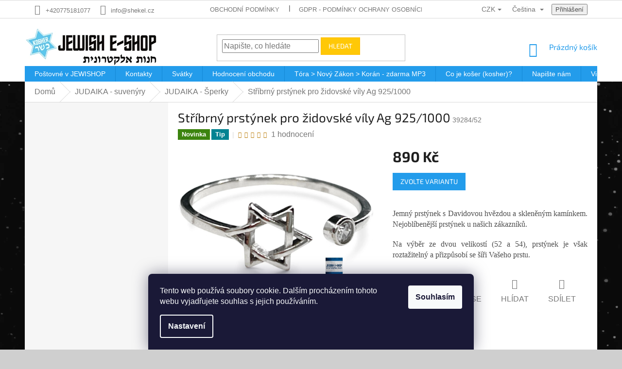

--- FILE ---
content_type: text/html; charset=utf-8
request_url: https://www.jewish-eshop.cz/jewish-swarovski/stribrny-prstynek-pro-zidovske-vily/
body_size: 46408
content:
<!doctype html><html lang="cs" dir="ltr" class="header-background-light external-fonts-loaded"><head><meta charset="utf-8" /><meta name="viewport" content="width=device-width,initial-scale=1" /><title>Stříbrný prstýnek pro židovské víly</title><link rel="preconnect" href="https://cdn.myshoptet.com" /><link rel="dns-prefetch" href="https://cdn.myshoptet.com" /><link rel="preload" href="https://cdn.myshoptet.com/prj/dist/master/cms/libs/jquery/jquery-1.11.3.min.js" as="script" /><link href="https://cdn.myshoptet.com/prj/dist/master/cms/templates/frontend_templates/shared/css/font-face/source-sans-3.css" rel="stylesheet"><link href="https://cdn.myshoptet.com/prj/dist/master/cms/templates/frontend_templates/shared/css/font-face/exo-2.css" rel="stylesheet"><link href="https://cdn.myshoptet.com/prj/dist/master/shop/dist/font-shoptet-11.css.62c94c7785ff2cea73b2.css" rel="stylesheet"><script>
dataLayer = [];
dataLayer.push({'shoptet' : {
    "pageId": 726,
    "pageType": "productDetail",
    "currency": "CZK",
    "currencyInfo": {
        "decimalSeparator": ",",
        "exchangeRate": 1,
        "priceDecimalPlaces": 0,
        "symbol": "K\u010d",
        "symbolLeft": 0,
        "thousandSeparator": " "
    },
    "language": "cs",
    "projectId": 20717,
    "product": {
        "id": 39284,
        "guid": "c657445e-95b0-11e5-b6d1-ac162d8a2454",
        "hasVariants": true,
        "codes": [
            {
                "code": "39284\/52"
            },
            {
                "code": "39284\/54"
            }
        ],
        "name": "St\u0159\u00edbrn\u00fd prst\u00fdnek pro \u017eidovsk\u00e9 v\u00edly Ag 925\/1000",
        "appendix": "",
        "weight": 0,
        "currentCategory": "\u017didovsk\u00e9 suven\u00fdry a \u017eidovsk\u00e9 p\u0159edm\u011bty | JUDAIKA - \u0161perky",
        "currentCategoryGuid": "e42842c9-efcf-11e2-ab60-ac162d8a2454",
        "defaultCategory": "\u017didovsk\u00e9 suven\u00fdry a \u017eidovsk\u00e9 p\u0159edm\u011bty | JUDAIKA - \u0161perky",
        "defaultCategoryGuid": "e42842c9-efcf-11e2-ab60-ac162d8a2454",
        "currency": "CZK",
        "priceWithVat": 890
    },
    "stocks": [
        {
            "id": "ext",
            "title": "Sklad",
            "isDeliveryPoint": 0,
            "visibleOnEshop": 1
        }
    ],
    "cartInfo": {
        "id": null,
        "freeShipping": false,
        "freeShippingFrom": 2000,
        "leftToFreeGift": {
            "formattedPrice": "0 K\u010d",
            "priceLeft": 0
        },
        "freeGift": false,
        "leftToFreeShipping": {
            "priceLeft": 2000,
            "dependOnRegion": 0,
            "formattedPrice": "2 000 K\u010d"
        },
        "discountCoupon": [],
        "getNoBillingShippingPrice": {
            "withoutVat": 0,
            "vat": 0,
            "withVat": 0
        },
        "cartItems": [],
        "taxMode": "ORDINARY"
    },
    "cart": [],
    "customer": {
        "priceRatio": 1,
        "priceListId": 1,
        "groupId": null,
        "registered": false,
        "mainAccount": false
    }
}});
dataLayer.push({'cookie_consent' : {
    "marketing": "denied",
    "analytics": "denied"
}});
document.addEventListener('DOMContentLoaded', function() {
    shoptet.consent.onAccept(function(agreements) {
        if (agreements.length == 0) {
            return;
        }
        dataLayer.push({
            'cookie_consent' : {
                'marketing' : (agreements.includes(shoptet.config.cookiesConsentOptPersonalisation)
                    ? 'granted' : 'denied'),
                'analytics': (agreements.includes(shoptet.config.cookiesConsentOptAnalytics)
                    ? 'granted' : 'denied')
            },
            'event': 'cookie_consent'
        });
    });
});
</script>

<!-- Google Tag Manager -->
<script>(function(w,d,s,l,i){w[l]=w[l]||[];w[l].push({'gtm.start':
new Date().getTime(),event:'gtm.js'});var f=d.getElementsByTagName(s)[0],
j=d.createElement(s),dl=l!='dataLayer'?'&l='+l:'';j.async=true;j.src=
'https://www.googletagmanager.com/gtm.js?id='+i+dl;f.parentNode.insertBefore(j,f);
})(window,document,'script','dataLayer','GTM-KV2W9DQ');</script>
<!-- End Google Tag Manager -->

<meta property="og:type" content="website"><meta property="og:site_name" content="jewish-eshop.cz"><meta property="og:url" content="https://www.jewish-eshop.cz/jewish-swarovski/stribrny-prstynek-pro-zidovske-vily/"><meta property="og:title" content="Stříbrný prstýnek pro židovské víly"><meta name="author" content="JEWISH E-SHOP"><meta name="web_author" content="Shoptet.cz"><meta name="dcterms.rightsHolder" content="www.jewish-eshop.cz"><meta name="robots" content="index,follow"><meta property="og:image" content="https://cdn.myshoptet.com/usr/www.jewish-eshop.cz/user/shop/big/39284_image0.jpg?6932d331"><meta property="og:description" content="Stříbrný prstýnek pro židovské víly"><meta name="description" content="Stříbrný prstýnek pro židovské víly"><meta name="google-site-verification" content="9c04c7b8be9b0c8554802b409aff52ba34c50afb"><meta property="product:price:amount" content="890"><meta property="product:price:currency" content="CZK"><style>:root {--color-primary: #239ceb;--color-primary-h: 204;--color-primary-s: 83%;--color-primary-l: 53%;--color-primary-hover: #1997e5;--color-primary-hover-h: 203;--color-primary-hover-s: 80%;--color-primary-hover-l: 50%;--color-secondary: #468c98;--color-secondary-h: 189;--color-secondary-s: 37%;--color-secondary-l: 44%;--color-secondary-hover: #3b7580;--color-secondary-hover-h: 190;--color-secondary-hover-s: 37%;--color-secondary-hover-l: 37%;--color-tertiary: #ffc807;--color-tertiary-h: 47;--color-tertiary-s: 100%;--color-tertiary-l: 51%;--color-tertiary-hover: #ffbb00;--color-tertiary-hover-h: 44;--color-tertiary-hover-s: 100%;--color-tertiary-hover-l: 50%;--color-header-background: #ffffff;--template-font: "Source Sans 3";--template-headings-font: "Exo 2";--header-background-url: none;--cookies-notice-background: #1A1937;--cookies-notice-color: #F8FAFB;--cookies-notice-button-hover: #f5f5f5;--cookies-notice-link-hover: #27263f;--templates-update-management-preview-mode-content: "Náhled aktualizací šablony je aktivní pro váš prohlížeč."}</style>
    
    <link href="https://cdn.myshoptet.com/prj/dist/master/shop/dist/main-11.less.5a24dcbbdabfd189c152.css" rel="stylesheet" />
        
    <script>var shoptet = shoptet || {};</script>
    <script src="https://cdn.myshoptet.com/prj/dist/master/shop/dist/main-3g-header.js.27c4444ba5dd6be3416d.js"></script>
<!-- User include --><!-- api 426(80) html code header -->
<link rel="stylesheet" href="https://cdn.myshoptet.com/usr/api2.dklab.cz/user/documents/_doplnky/navstivene/20717/8/20717_8.css" type="text/css" /><style> :root { --dklab-lastvisited-background-color: #FFFFFF; } </style>
<!-- api 427(81) html code header -->
<link rel="stylesheet" href="https://cdn.myshoptet.com/usr/api2.dklab.cz/user/documents/_doplnky/instagram/20717/23/20717_23.css" type="text/css" /><style>
        :root {
            --dklab-instagram-header-color: #0589F4;  
            --dklab-instagram-header-background: #DDDDDD;  
            --dklab-instagram-font-weight: 700;
            --dklab-instagram-font-size: 180%;
            --dklab-instagram-logoUrl: url(https://cdn.myshoptet.com/usr/api2.dklab.cz/user/documents/_doplnky/instagram/img/logo-duha.png); 
            --dklab-instagram-logo-size-width: 40px;
            --dklab-instagram-logo-size-height: 40px;                        
            --dklab-instagram-hover-content: 0;                        
            --dklab-instagram-padding: 0px;                        
            --dklab-instagram-border-color: #888888;
            
        }
        </style>
<!-- api 491(143) html code header -->
<link rel="stylesheet" href="https://cdn.myshoptet.com/usr/api2.dklab.cz/user/documents/_doplnky/doprava/20717/12/20717_12.css" type="text/css" /><style>
        :root {
            --dklab-background-color: #000000;
            --dklab-foreground-color: #FFFFFF;
            --dklab-transport-background-color: #FFFFFF;
            --dklab-transport-foreground-color: #612DFF;
            --dklab-gift-background-color: #000000;
            --dklab-gift-foreground-color: #FFFFFF;
        }</style>
<!-- api 555(203) html code header -->
<link rel="stylesheet" href="https://cdn.myshoptet.com/usr/api2.dklab.cz/user/documents/_doplnky/posledniZakaznici/20717/2382/20717_2382.css" type="text/css" /><style>
        :root {
            --dklab-posledniZakaznici-wcolor-text: ##000000;
            --dklab-posledniZakaznici-wcolor-background: ##FFFFFF;  
            --dklab-posledniZakaznici-pcolor-text: ##000000;
            --dklab-posledniZakaznici-pcolor-background: ##E6E6E6;                          
        }
        </style>
<!-- api 473(125) html code header -->

                <style>
                    #order-billing-methods .radio-wrapper[data-guid="809c62e2-9b1f-11ed-8eb3-0cc47a6c92bc"]:not(.cggooglepay), #order-billing-methods .radio-wrapper[data-guid="500b6dd1-66d4-11eb-a065-0cc47a6c92bc"]:not(.cgapplepay) {
                        display: none;
                    }
                </style>
                <script type="text/javascript">
                    document.addEventListener('DOMContentLoaded', function() {
                        if (getShoptetDataLayer('pageType') === 'billingAndShipping') {
                            
                try {
                    if (window.ApplePaySession && window.ApplePaySession.canMakePayments()) {
                        document.querySelector('#order-billing-methods .radio-wrapper[data-guid="500b6dd1-66d4-11eb-a065-0cc47a6c92bc"]').classList.add('cgapplepay');
                    }
                } catch (err) {} 
            
                            
                const cgBaseCardPaymentMethod = {
                        type: 'CARD',
                        parameters: {
                            allowedAuthMethods: ["PAN_ONLY", "CRYPTOGRAM_3DS"],
                            allowedCardNetworks: [/*"AMEX", "DISCOVER", "INTERAC", "JCB",*/ "MASTERCARD", "VISA"]
                        }
                };
                
                function cgLoadScript(src, callback)
                {
                    var s,
                        r,
                        t;
                    r = false;
                    s = document.createElement('script');
                    s.type = 'text/javascript';
                    s.src = src;
                    s.onload = s.onreadystatechange = function() {
                        if ( !r && (!this.readyState || this.readyState == 'complete') )
                        {
                            r = true;
                            callback();
                        }
                    };
                    t = document.getElementsByTagName('script')[0];
                    t.parentNode.insertBefore(s, t);
                } 
                
                function cgGetGoogleIsReadyToPayRequest() {
                    return Object.assign(
                        {},
                        {
                            apiVersion: 2,
                            apiVersionMinor: 0
                        },
                        {
                            allowedPaymentMethods: [cgBaseCardPaymentMethod]
                        }
                    );
                }

                function onCgGooglePayLoaded() {
                    let paymentsClient = new google.payments.api.PaymentsClient({environment: 'PRODUCTION'});
                    paymentsClient.isReadyToPay(cgGetGoogleIsReadyToPayRequest()).then(function(response) {
                        if (response.result) {
                            document.querySelector('#order-billing-methods .radio-wrapper[data-guid="809c62e2-9b1f-11ed-8eb3-0cc47a6c92bc"]').classList.add('cggooglepay');	 	 	 	 	 
                        }
                    })
                    .catch(function(err) {});
                }
                
                cgLoadScript('https://pay.google.com/gp/p/js/pay.js', onCgGooglePayLoaded);
            
                        }
                    });
                </script> 
                
<!-- service 427(81) html code header -->
<link rel="stylesheet" href="https://cdn.myshoptet.com/usr/api2.dklab.cz/user/documents/_doplnky/instagram/font/instagramplus.css" type="text/css" />

<!-- service 619(267) html code header -->
<link href="https://cdn.myshoptet.com/usr/fvstudio.myshoptet.com/user/documents/addons/cartupsell.min.css?24.11.1" rel="stylesheet">
<!-- service 629(277) html code header -->
<link href="https://cdn.myshoptet.com/usr/fvstudio.myshoptet.com/user/documents/addons/topproduct.min.css?22.8.1" rel="stylesheet">

<style>
</style>


<!-- service 731(376) html code header -->
<link rel="preconnect" href="https://image.pobo.cz/" crossorigin>
<link rel="stylesheet" href="https://image.pobo.cz/assets/fix-header.css?v=10" media="print" onload="this.media='all'">
<script src="https://image.pobo.cz/assets/fix-header.js"></script>


<!-- service 1462(1076) html code header -->
<link rel="stylesheet" href="https://cdn.myshoptet.com/usr/webotvurci.myshoptet.com/user/documents/plugin-product-interconnection/css/all.min.css?v=27"> 
<!-- service 1673(1258) html code header -->
<link 
rel="stylesheet" 
href="https://cdn.myshoptet.com/usr/dmartini.myshoptet.com/user/documents/upload/dmartini/product_rating/product_rating.min.css?90"
data-author="Dominik Martini" 
data-author-web="dmartini.cz">
<!-- service 425(79) html code header -->
<style>
.hodnoceni:before{content: "Jak o nás mluví zákazníci";}
.hodnoceni.svk:before{content: "Ako o nás hovoria zákazníci";}
.hodnoceni.hun:before{content: "Mit mondanak rólunk a felhasználók";}
.hodnoceni.pl:before{content: "Co mówią o nas klienci";}
.hodnoceni.eng:before{content: "Customer reviews";}
.hodnoceni.de:before{content: "Was unsere Kunden über uns denken";}
.hodnoceni.ro:before{content: "Ce spun clienții despre noi";}
.hodnoceni{margin: 20px auto;}
body:not(.paxio-merkur):not(.venus):not(.jupiter) .hodnoceni .vote-wrap {border: 0 !important;width: 24.5%;flex-basis: 25%;padding: 10px 20px !important;display: inline-block;margin: 0;vertical-align: top;}
.multiple-columns-body #content .hodnoceni .vote-wrap {width: 49%;flex-basis: 50%;}
.hodnoceni .votes-wrap {display: block; border: 1px solid #f7f7f7;margin: 0;width: 100%;max-width: none;padding: 10px 0; background: #fff;}
.hodnoceni .vote-wrap:nth-child(n+5){display: none !important;}
.hodnoceni:before{display: block;font-size: 18px;padding: 10px 20px;background: #fcfcfc;}
.sidebar .hodnoceni .vote-pic, .sidebar .hodnoceni .vote-initials{display: block;}
.sidebar .hodnoceni .vote-wrap, #column-l #column-l-in .hodnoceni .vote-wrap {width: 100% !important; display: block;}
.hodnoceni > a{display: block;text-align: right;padding-top: 6px;}
.hodnoceni > a:after{content: "››";display: inline-block;margin-left: 2px;}
.sidebar .hodnoceni:before, #column-l #column-l-in .hodnoceni:before {background: none !important; padding-left: 0 !important;}
.template-10 .hodnoceni{max-width: 952px !important;}
.page-detail .hodnoceni > a{font-size: 14px;}
.page-detail .hodnoceni{margin-bottom: 30px;}
@media screen and (min-width: 992px) and (max-width: 1199px) {
.hodnoceni .vote-rating{display: block;}
.hodnoceni .vote-time{display: block;margin-top: 3px;}
.hodnoceni .vote-delimeter{display: none;}
}
@media screen and (max-width: 991px) {
body:not(.paxio-merkur):not(.venus):not(.jupiter) .hodnoceni .vote-wrap {width: 49%;flex-basis: 50%;}
.multiple-columns-body #content .hodnoceni .vote-wrap {width: 99%;flex-basis: 100%;}
}
@media screen and (max-width: 767px) {
body:not(.paxio-merkur):not(.venus):not(.jupiter) .hodnoceni .vote-wrap {width: 99%;flex-basis: 100%;}
}
.home #main-product .hodnoceni{margin: 0 0 60px 0;}
.hodnoceni .votes-wrap.admin-response{display: none !important;}
.hodnoceni .vote-pic {width: 100px;}
.hodnoceni .vote-delimeter{display: none;}
.hodnoceni .vote-rating{display: block;}
.hodnoceni .vote-time {display: block;margin-top: 5px;}
@media screen and (min-width: 768px){
.template-12 .hodnoceni{max-width: 747px; margin-left: auto; margin-right: auto;}
}
@media screen and (min-width: 992px){
.template-12 .hodnoceni{max-width: 972px;}
}
@media screen and (min-width: 1200px){
.template-12 .hodnoceni{max-width: 1418px;}
}
.template-14 .hodnoceni .vote-initials{margin: 0 auto;}
.vote-pic img::before {display: none;}
.hodnoceni + .hodnoceni {display: none;}
</style>
<!-- project html code header -->
<meta name="facebook-domain-verification" content="52hnpnkr72tcku5sw4ua0e3edsj286" />
<style type="text/css">

body{ 
 font-size: 16px; 
font-family: "Verdana",sans-serif; 
}


body.type-index .narrow .banners-row > .col-sm-8,
body.type-index .narrow .banners-row > .col-sm-4 {
  width: 100% !important;
}

#register-form:before{
content: "U nás se registrace vyplácí \A \A Věrnostní slevy \A Od 2.500 CZK >>> SLEVA 2%  \A Od 5.000 CZK >>> SLEVA 4% \A Od 10.000 CZK >>> SLEVA 7% \A Od 20.000 CZK >>> SLEVA 10% \A \A SLEVY se nevztahují na alkohol a vzácné kovy (stříbro, zlato, diamanty). \A \A";
 white-space: pre;
font-size: 1.5em;
font-weight: 800;
}
html[lang="en"] #register-form:before {
content: "Loyalty discounts \A \A From 2500 CZK         >>> DISCOUNT 2 % \A From 5000 CZK         >>> DISCOUNT 4 % \A From 10000 CZK       >>> DISCOUNT 7 % \A From 20000 CZK       >>> DISCOUNT 10 %\A \A DISCOUNTS do not apply to alcohol and precious metals (silver, gold, diamonds). \A \A";
}

.homepage-box.welcome-wrapper {display:none}
.banner-wrapper .homepage-box.welcome-wrapper {display:block}
#facebookWidget { overflow: visible }
.homepage-box.welcome-wrapper {
margin-top: 0px;
margin-bottom: 20px;
padding-top: 20px;
padding-bottom: 20px;
}
h4.indented {
margin-top: 30px;
}
#header .site-name a img {
    max-height: 100%;
}
h1.site-name {
    margin: 0;
}
header .container {
    padding-left: 0px;
    padding-right: 0px;
}
.ec-v-form-spacer {
    display:none;
}

.in-levne-letenky-do-izraele .category-perex.empty-content.empty-content-category {
display: none;
}
.in-levne-letenky-do-izraele .category-perex {
padding: 0 0 30px 0;
}
.embed-container { position: relative; padding-bottom: 56.25%; height: 0; overflow: hidden; max-width: 100%; } .embed-container iframe, .embed-container object, .embed-container embed { position: absolute; top: 0; left: 0; width: 100%; height: 100%; }
@media (min-width: 768px) {
.custom-footer>div {
    padding-right: 20px;
}
#navigation {
    margin-left: 0px;
    margin-right: 0px;
}
}
@media (min-width: 990px) {
}
@media (min-width: 1200px) {
.footer-rows .site-name {
    top: 20px;
    max-width: 100%;
}
.footer-rows {
    min-height: auto;
}
.custom-footer {
    padding-left: 300px;
    padding-top: 20px;
}
}
.banner-wrapper {
        z-index: 1;
}
#footer .footer-links .footer-link a {
	color: #239ceb;
}
.footer-links .footer-link:not(:last-child) a::after {
	content: '|';
  display:inline-block;
  width: 1px;
  height: auto;
  color: black;
}
#footer .footer-links .footer-link a:hover {
    color: #05619c;
}
</style>


<script type="text/javascript">
  var _gaq = _gaq || [];
  _gaq.push(['_setAccount', 'UA-13030282-16']);
  _gaq.push(['_trackPageview']);

  (function() {
    var ga = document.createElement('script'); ga.type = 'text/javascript'; ga.async = true;
    ga.src = ('https:' == document.location.protocol ? 'https://ssl' : 'http://www') + '.google-analytics.com/ga.js';
    var s = document.getElementsByTagName('script')[0]; s.parentNode.insertBefore(ga, s);
  })();
</script>
<script type="text/javascript">$zopim(function() {
$zopim.livechat.setLanguage('cs');
});</script>
<script type="text/javascript">
$(document).ready(function () { // vykoná se až po načtení veškerého obsahu
  if ($('#order-billing-methods').length) { // provede se kontrola, že se jedná o stránku s výběrem doprav a plateb
    $('input[value="BANK_ACCOUNT"], input[value="GOPAY"]').parents('tr').remove(); // odstranění GoPay peněženky a GoPay bankovního převodu
  }
})
</script>
<script type="text/javascript">
  var _gaq = _gaq || [];
  _gaq.push(['_setAccount', 'UA-13030282-16']);
  _gaq.push(['_trackPageview']);

  (function() {
    var ga = document.createElement('script'); ga.type = 'text/javascript'; ga.async = true;
    ga.src = ('https:' == document.location.protocol ? 'https://ssl' : 'http://www') + '.google-analytics.com/ga.js';
    var s = document.getElementsByTagName('script')[0]; s.parentNode.insertBefore(ga, s);
  })();
</script>
<script type="text/javascript">$zopim(function() {
$zopim.livechat.setLanguage('cs');
});</script>
<script type="text/javascript">
$(document).ready(function () { // vykoná se až po načtení veškerého obsahu
  if ($('#order-billing-methods').length) { // provede se kontrola, že se jedná o stránku s výběrem doprav a plateb
    $('input[value="BANK_ACCOUNT"], input[value="GOPAY"]').parents('tr').remove(); // odstranění GoPay peněženky a GoPay bankovního převodu
  }
})
</script>
<script type="text/javascript">
    window.smartlook||(function(d) {
    var o=smartlook=function(){ o.api.push(arguments)},h=d.getElementsByTagName('head')[0];
    var c=d.createElement('script');o.api=new Array();c.async=true;c.type='text/javascript';
    c.charset='utf-8';c.src='https://rec.smartlook.com/recorder.js';h.appendChild(c);
    })(document);
    smartlook('init', '5686b94dc1537c55e087f3625ecfec7d55918c0b');
</script>

<!-- Google tag (gtag.js) --> 
<script async src="https://www.googletagmanager.com/gtag/js?id=G-9BX1FRYJ2K"></script> 
<script> window.dataLayer = window.dataLayer || []; function gtag(){dataLayer.push(arguments);} gtag('js', new Date()); gtag('config', 'G-9BX1FRYJ2K'); </script>
<!-- Google tag END --> 

<!-- Meta Pixel Code -->
<script>
!function(f,b,e,v,n,t,s){if(f.fbq)return;n=f.fbq=function(){n.callMethod?n.callMethod.apply(n,arguments):n.queue.push(arguments)};if(!f._fbq)f._fbq=n;n.push=n;n.loaded=!0;n.version='2.0';n.queue=[];t=b.createElement(e);t.async=!0;t.src=v;s=b.getElementsByTagName(e)[0];s.parentNode.insertBefore(t,s)}(window, document,'script','https://connect.facebook.net/en_US/fbevents.js');fbq('init', '623735975983222');fbq('track', 'PageView');
</script>
<noscript>
	<img height="1" width="1" style="display:none"src="https://www.facebook.com/tr?id=623735975983222&ev=PageView&noscript=1"/>
</noscript>
<!-- End Meta Pixel Code -->
<!-- BEGIN MerchantWidget Code -->

<script id='merchantWidgetScript'

        src="https://www.gstatic.com/shopping/merchant/merchantwidget.js"

        defer>

</script>

<script type="text/javascript">

  merchantWidgetScript.addEventListener('load', function () {

    merchantwidget.start({

     position: 'LEFT_BOTTOM'

   });

  });

</script>

<!-- END MerchantWidget Code -->
<!-- /User include --><link rel="shortcut icon" href="/favicon.ico" type="image/x-icon" /><link rel="canonical" href="https://www.jewish-eshop.cz/jewish-swarovski/stribrny-prstynek-pro-zidovske-vily/" /><link rel="alternate" hreflang="cs" href="https://www.jewish-eshop.cz/jewish-swarovski/stribrny-prstynek-pro-zidovske-vily/" /><link rel="alternate" hreflang="sk" href="https://www.jewish-eshop.cz/sk/jewish-swarovski/stribrny-prstynek-pro-zidovske-vily/" /><link rel="alternate" hreflang="en" href="https://www.jewish-eshop.cz/en/jewish-swarovski/stribrny-prstynek-pro-zidovske-vily/" /><link rel="alternate" hreflang="de" href="https://www.jewish-eshop.cz/de/jewish-swarovski/stribrny-prstynek-pro-zidovske-vily/" /><link rel="alternate" hreflang="hu" href="https://www.jewish-eshop.cz/hu/jewish-swarovski/stribrny-prstynek-pro-zidovske-vily/" /><link rel="alternate" hreflang="x-default" href="https://www.jewish-eshop.cz/jewish-swarovski/stribrny-prstynek-pro-zidovske-vily/" />    <script>
        var _hwq = _hwq || [];
        _hwq.push(['setKey', '8C09D856AA5BDF0BC3471F8601E0CDCE']);
        _hwq.push(['setTopPos', '14']);
        _hwq.push(['showWidget', '21']);
        (function() {
            var ho = document.createElement('script');
            ho.src = 'https://cz.im9.cz/direct/i/gjs.php?n=wdgt&sak=8C09D856AA5BDF0BC3471F8601E0CDCE';
            var s = document.getElementsByTagName('script')[0]; s.parentNode.insertBefore(ho, s);
        })();
    </script>
<script>!function(){var t={9196:function(){!function(){var t=/\[object (Boolean|Number|String|Function|Array|Date|RegExp)\]/;function r(r){return null==r?String(r):(r=t.exec(Object.prototype.toString.call(Object(r))))?r[1].toLowerCase():"object"}function n(t,r){return Object.prototype.hasOwnProperty.call(Object(t),r)}function e(t){if(!t||"object"!=r(t)||t.nodeType||t==t.window)return!1;try{if(t.constructor&&!n(t,"constructor")&&!n(t.constructor.prototype,"isPrototypeOf"))return!1}catch(t){return!1}for(var e in t);return void 0===e||n(t,e)}function o(t,r,n){this.b=t,this.f=r||function(){},this.d=!1,this.a={},this.c=[],this.e=function(t){return{set:function(r,n){u(c(r,n),t.a)},get:function(r){return t.get(r)}}}(this),i(this,t,!n);var e=t.push,o=this;t.push=function(){var r=[].slice.call(arguments,0),n=e.apply(t,r);return i(o,r),n}}function i(t,n,o){for(t.c.push.apply(t.c,n);!1===t.d&&0<t.c.length;){if("array"==r(n=t.c.shift()))t:{var i=n,a=t.a;if("string"==r(i[0])){for(var f=i[0].split("."),s=f.pop(),p=(i=i.slice(1),0);p<f.length;p++){if(void 0===a[f[p]])break t;a=a[f[p]]}try{a[s].apply(a,i)}catch(t){}}}else if("function"==typeof n)try{n.call(t.e)}catch(t){}else{if(!e(n))continue;for(var l in n)u(c(l,n[l]),t.a)}o||(t.d=!0,t.f(t.a,n),t.d=!1)}}function c(t,r){for(var n={},e=n,o=t.split("."),i=0;i<o.length-1;i++)e=e[o[i]]={};return e[o[o.length-1]]=r,n}function u(t,o){for(var i in t)if(n(t,i)){var c=t[i];"array"==r(c)?("array"==r(o[i])||(o[i]=[]),u(c,o[i])):e(c)?(e(o[i])||(o[i]={}),u(c,o[i])):o[i]=c}}window.DataLayerHelper=o,o.prototype.get=function(t){var r=this.a;t=t.split(".");for(var n=0;n<t.length;n++){if(void 0===r[t[n]])return;r=r[t[n]]}return r},o.prototype.flatten=function(){this.b.splice(0,this.b.length),this.b[0]={},u(this.a,this.b[0])}}()}},r={};function n(e){var o=r[e];if(void 0!==o)return o.exports;var i=r[e]={exports:{}};return t[e](i,i.exports,n),i.exports}n.n=function(t){var r=t&&t.__esModule?function(){return t.default}:function(){return t};return n.d(r,{a:r}),r},n.d=function(t,r){for(var e in r)n.o(r,e)&&!n.o(t,e)&&Object.defineProperty(t,e,{enumerable:!0,get:r[e]})},n.o=function(t,r){return Object.prototype.hasOwnProperty.call(t,r)},function(){"use strict";n(9196)}()}();</script><style>/* custom background */@media (min-width: 992px) {body {background-color: #cfcfcf ;background-position: top center;background-repeat: no-repeat;background-attachment: fixed;background-image: url('https://cdn.myshoptet.com/usr/www.jewish-eshop.cz/user/frontend_backgrounds/1920x1080.jpg');}}</style>    <!-- Global site tag (gtag.js) - Google Analytics -->
    <script async src="https://www.googletagmanager.com/gtag/js?id=G-9BX1FRYJ2K"></script>
    <script>
        
        window.dataLayer = window.dataLayer || [];
        function gtag(){dataLayer.push(arguments);}
        

                    console.debug('default consent data');

            gtag('consent', 'default', {"ad_storage":"denied","analytics_storage":"denied","ad_user_data":"denied","ad_personalization":"denied","wait_for_update":500});
            dataLayer.push({
                'event': 'default_consent'
            });
        
        gtag('js', new Date());

        
                gtag('config', 'G-9BX1FRYJ2K', {"groups":"GA4","send_page_view":false,"content_group":"productDetail","currency":"CZK","page_language":"cs"});
        
                gtag('config', 'AW-987565550', {"allow_enhanced_conversions":true});
        
        
        
        
        
                    gtag('event', 'page_view', {"send_to":"GA4","page_language":"cs","content_group":"productDetail","currency":"CZK"});
        
                gtag('set', 'currency', 'CZK');

        gtag('event', 'view_item', {
            "send_to": "UA",
            "items": [
                {
                    "id": "39284\/52",
                    "name": "St\u0159\u00edbrn\u00fd prst\u00fdnek pro \u017eidovsk\u00e9 v\u00edly Ag 925\/1000",
                    "category": "\u017didovsk\u00e9 suven\u00fdry a \u017eidovsk\u00e9 p\u0159edm\u011bty \/ JUDAIKA - \u0161perky",
                                                            "variant": "Velikost prstenu: 52 mm",
                                        "price": 736
                }
            ]
        });
        
        
        
        
        
                    gtag('event', 'view_item', {"send_to":"GA4","page_language":"cs","content_group":"productDetail","value":736,"currency":"CZK","items":[{"item_id":"39284\/52","item_name":"St\u0159\u00edbrn\u00fd prst\u00fdnek pro \u017eidovsk\u00e9 v\u00edly Ag 925\/1000","item_category":"\u017didovsk\u00e9 suven\u00fdry a \u017eidovsk\u00e9 p\u0159edm\u011bty","item_category2":"JUDAIKA - \u0161perky","item_variant":"39284\/52~Velikost prstenu: 52 mm","price":736,"quantity":1,"index":0}]});
        
        
        
        
        
        
        
        document.addEventListener('DOMContentLoaded', function() {
            if (typeof shoptet.tracking !== 'undefined') {
                for (var id in shoptet.tracking.bannersList) {
                    gtag('event', 'view_promotion', {
                        "send_to": "UA",
                        "promotions": [
                            {
                                "id": shoptet.tracking.bannersList[id].id,
                                "name": shoptet.tracking.bannersList[id].name,
                                "position": shoptet.tracking.bannersList[id].position
                            }
                        ]
                    });
                }
            }

            shoptet.consent.onAccept(function(agreements) {
                if (agreements.length !== 0) {
                    console.debug('gtag consent accept');
                    var gtagConsentPayload =  {
                        'ad_storage': agreements.includes(shoptet.config.cookiesConsentOptPersonalisation)
                            ? 'granted' : 'denied',
                        'analytics_storage': agreements.includes(shoptet.config.cookiesConsentOptAnalytics)
                            ? 'granted' : 'denied',
                                                                                                'ad_user_data': agreements.includes(shoptet.config.cookiesConsentOptPersonalisation)
                            ? 'granted' : 'denied',
                        'ad_personalization': agreements.includes(shoptet.config.cookiesConsentOptPersonalisation)
                            ? 'granted' : 'denied',
                        };
                    console.debug('update consent data', gtagConsentPayload);
                    gtag('consent', 'update', gtagConsentPayload);
                    dataLayer.push(
                        { 'event': 'update_consent' }
                    );
                }
            });
        });
    </script>
<script>
    (function(t, r, a, c, k, i, n, g) { t['ROIDataObject'] = k;
    t[k]=t[k]||function(){ (t[k].q=t[k].q||[]).push(arguments) },t[k].c=i;n=r.createElement(a),
    g=r.getElementsByTagName(a)[0];n.async=1;n.src=c;g.parentNode.insertBefore(n,g)
    })(window, document, 'script', '//www.heureka.cz/ocm/sdk.js?source=shoptet&version=2&page=product_detail', 'heureka', 'cz');

    heureka('set_user_consent', 0);
</script>
</head><body class="desktop id-726 in-jewish-swarovski template-11 type-product type-detail multiple-columns-body columns-3 ums_forms_redesign--off ums_a11y_category_page--on ums_discussion_rating_forms--off ums_flags_display_unification--on ums_a11y_login--on mobile-header-version-0"><noscript>
    <style>
        #header {
            padding-top: 0;
            position: relative !important;
            top: 0;
        }
        .header-navigation {
            position: relative !important;
        }
        .overall-wrapper {
            margin: 0 !important;
        }
        body:not(.ready) {
            visibility: visible !important;
        }
    </style>
    <div class="no-javascript">
        <div class="no-javascript__title">Musíte změnit nastavení vašeho prohlížeče</div>
        <div class="no-javascript__text">Podívejte se na: <a href="https://www.google.com/support/bin/answer.py?answer=23852">Jak povolit JavaScript ve vašem prohlížeči</a>.</div>
        <div class="no-javascript__text">Pokud používáte software na blokování reklam, může být nutné povolit JavaScript z této stránky.</div>
        <div class="no-javascript__text">Děkujeme.</div>
    </div>
</noscript>

        <div id="fb-root"></div>
        <script>
            window.fbAsyncInit = function() {
                FB.init({
                    autoLogAppEvents : true,
                    xfbml            : true,
                    version          : 'v24.0'
                });
            };
        </script>
        <script async defer crossorigin="anonymous" src="https://connect.facebook.net/cs_CZ/sdk.js#xfbml=1&version=v24.0"></script>
<!-- Google Tag Manager (noscript) -->
<noscript><iframe src="https://www.googletagmanager.com/ns.html?id=GTM-KV2W9DQ"
height="0" width="0" style="display:none;visibility:hidden"></iframe></noscript>
<!-- End Google Tag Manager (noscript) -->

    <div class="siteCookies siteCookies--bottom siteCookies--dark js-siteCookies" role="dialog" data-testid="cookiesPopup" data-nosnippet>
        <div class="siteCookies__form">
            <div class="siteCookies__content">
                <div class="siteCookies__text">
                    Tento web používá soubory cookie. Dalším procházením tohoto webu vyjadřujete souhlas s jejich používáním.
                </div>
                <p class="siteCookies__links">
                    <button class="siteCookies__link js-cookies-settings" aria-label="Nastavení cookies" data-testid="cookiesSettings">Nastavení</button>
                </p>
            </div>
            <div class="siteCookies__buttonWrap">
                                <button class="siteCookies__button js-cookiesConsentSubmit" value="all" aria-label="Přijmout cookies" data-testid="buttonCookiesAccept">Souhlasím</button>
            </div>
        </div>
        <script>
            document.addEventListener("DOMContentLoaded", () => {
                const siteCookies = document.querySelector('.js-siteCookies');
                document.addEventListener("scroll", shoptet.common.throttle(() => {
                    const st = document.documentElement.scrollTop;
                    if (st > 1) {
                        siteCookies.classList.add('siteCookies--scrolled');
                    } else {
                        siteCookies.classList.remove('siteCookies--scrolled');
                    }
                }, 100));
            });
        </script>
    </div>
<a href="#content" class="skip-link sr-only">Přejít na obsah</a><div class="overall-wrapper"><div class="user-action"><div class="container">
    <div class="user-action-in">
                    <div id="login" class="user-action-login popup-widget login-widget" role="dialog" aria-labelledby="loginHeading">
        <div class="popup-widget-inner">
                            <h2 id="loginHeading">Přihlášení k vašemu účtu</h2><div id="customerLogin"><form action="/action/Customer/Login/" method="post" id="formLoginIncluded" class="csrf-enabled formLogin" data-testid="formLogin"><input type="hidden" name="referer" value="" /><div class="form-group"><div class="input-wrapper email js-validated-element-wrapper no-label"><input type="email" name="email" class="form-control" autofocus placeholder="E-mailová adresa (např. jan@novak.cz)" data-testid="inputEmail" autocomplete="email" required /></div></div><div class="form-group"><div class="input-wrapper password js-validated-element-wrapper no-label"><input type="password" name="password" class="form-control" placeholder="Heslo" data-testid="inputPassword" autocomplete="current-password" required /><span class="no-display">Nemůžete vyplnit toto pole</span><input type="text" name="surname" value="" class="no-display" /></div></div><div class="form-group"><div class="login-wrapper"><button type="submit" class="btn btn-secondary btn-text btn-login" data-testid="buttonSubmit">Přihlásit se</button><div class="password-helper"><a href="/registrace/" data-testid="signup" rel="nofollow">Nová registrace</a><a href="/klient/zapomenute-heslo/" rel="nofollow">Zapomenuté heslo</a></div></div></div></form>
</div>                    </div>
    </div>

                            <div id="cart-widget" class="user-action-cart popup-widget cart-widget loader-wrapper" data-testid="popupCartWidget" role="dialog" aria-hidden="true">
    <div class="popup-widget-inner cart-widget-inner place-cart-here">
        <div class="loader-overlay">
            <div class="loader"></div>
        </div>
    </div>

    <div class="cart-widget-button">
        <a href="/kosik/" class="btn btn-conversion" id="continue-order-button" rel="nofollow" data-testid="buttonNextStep">Pokračovat do košíku</a>
    </div>
</div>
            </div>
</div>
</div><div class="top-navigation-bar" data-testid="topNavigationBar">

    <div class="container">

        <div class="top-navigation-contacts">
            <strong>Zákaznická podpora:</strong><a href="tel:+420775181077" class="project-phone" aria-label="Zavolat na +420775181077" data-testid="contactboxPhone"><span>+420775181077</span></a><a href="mailto:info@shekel.cz" class="project-email" data-testid="contactboxEmail"><span>info@shekel.cz</span></a>        </div>

                            <div class="top-navigation-menu">
                <div class="top-navigation-menu-trigger"></div>
                <ul class="top-navigation-bar-menu">
                                            <li class="top-navigation-menu-item-39">
                            <a href="/obchodni-podminky/">Obchodní podmínky</a>
                        </li>
                                            <li class="top-navigation-menu-item-1371">
                            <a href="/gdpr-podminky-ochrany-osobnich-udaju/">GDPR - Podmínky ochrany osobních údajů</a>
                        </li>
                                            <li class="top-navigation-menu-item-811">
                            <a href="/darkove-kupony/">Dárkové kupony</a>
                        </li>
                                            <li class="top-navigation-menu-item-858">
                            <a href="/postovne/">Poštovné v JEWISHOP</a>
                        </li>
                                            <li class="top-navigation-menu-item-29">
                            <a href="/kontakty/">Kontakty</a>
                        </li>
                                            <li class="top-navigation-menu-item--51">
                            <a href="/hodnoceni-obchodu/">Hodnocení obchodu</a>
                        </li>
                                            <li class="top-navigation-menu-item-884">
                            <a href="/vykup-zidovskych-predmetu/">Výkup židovských předmětů</a>
                        </li>
                                            <li class="top-navigation-menu-item-919">
                            <a href="/puncovni-znacky/">Puncovní značky</a>
                        </li>
                                            <li class="top-navigation-menu-item-946">
                            <a href="/virtualni-prohlidka/">Virtualní prohlídka</a>
                        </li>
                                            <li class="top-navigation-menu-item-833">
                            <a href="/nase-novinky/">Blog</a>
                        </li>
                                            <li class="top-navigation-menu-item-external-71">
                            <a href="http://www.jewish-eshop.cz/nase-novinky/nas-prvni-obchod/">Náš první obchod!</a>
                        </li>
                                    </ul>
                <ul class="top-navigation-bar-menu-helper"></ul>
            </div>
        
        <div class="top-navigation-tools top-navigation-tools--language">
            <div class="responsive-tools">
                <a href="#" class="toggle-window" data-target="search" aria-label="Hledat" data-testid="linkSearchIcon"></a>
                                                            <a href="#" class="toggle-window" data-target="login"></a>
                                                    <a href="#" class="toggle-window" data-target="navigation" aria-label="Menu" data-testid="hamburgerMenu"></a>
            </div>
                <div class="languagesMenu">
        <button id="topNavigationDropdown" class="languagesMenu__flags" type="button" data-toggle="dropdown" aria-haspopup="true" aria-expanded="false">
            <svg aria-hidden="true" style="position: absolute; width: 0; height: 0; overflow: hidden;" version="1.1" xmlns="http://www.w3.org/2000/svg" xmlns:xlink="http://www.w3.org/1999/xlink"><defs><symbol id="shp-flag-CZ" viewBox="0 0 32 32"><title>CZ</title><path fill="#0052b4" style="fill: var(--color20, #0052b4)" d="M0 5.334h32v21.333h-32v-21.333z"></path><path fill="#d80027" style="fill: var(--color19, #d80027)" d="M32 16v10.666h-32l13.449-10.666z"></path><path fill="#f0f0f0" style="fill: var(--color21, #f0f0f0)" d="M32 5.334v10.666h-18.551l-13.449-10.666z"></path></symbol><symbol id="shp-flag-SK" viewBox="0 0 32 32"><title>SK</title><path fill="#f0f0f0" style="fill: var(--color21, #f0f0f0)" d="M0 5.334h32v21.333h-32v-21.333z"></path><path fill="#0052b4" style="fill: var(--color20, #0052b4)" d="M0 12.29h32v7.42h-32v-7.42z"></path><path fill="#d80027" style="fill: var(--color19, #d80027)" d="M0 19.71h32v6.957h-32v-6.956z"></path><path fill="#f0f0f0" style="fill: var(--color21, #f0f0f0)" d="M8.092 11.362v5.321c0 3.027 3.954 3.954 3.954 3.954s3.954-0.927 3.954-3.954v-5.321h-7.908z"></path><path fill="#d80027" style="fill: var(--color19, #d80027)" d="M9.133 11.518v5.121c0 0.342 0.076 0.665 0.226 0.968 1.493 0 3.725 0 5.373 0 0.15-0.303 0.226-0.626 0.226-0.968v-5.121h-5.826z"></path><path fill="#f0f0f0" style="fill: var(--color21, #f0f0f0)" d="M13.831 15.089h-1.339v-0.893h0.893v-0.893h-0.893v-0.893h-0.893v0.893h-0.893v0.893h0.893v0.893h-1.339v0.893h1.339v0.893h0.893v-0.893h1.339z"></path><path fill="#0052b4" style="fill: var(--color20, #0052b4)" d="M10.577 18.854c0.575 0.361 1.166 0.571 1.469 0.665 0.303-0.093 0.894-0.303 1.469-0.665 0.58-0.365 0.987-0.782 1.218-1.246-0.255-0.18-0.565-0.286-0.901-0.286-0.122 0-0.241 0.015-0.355 0.041-0.242-0.55-0.791-0.934-1.43-0.934s-1.188 0.384-1.43 0.934c-0.114-0.027-0.233-0.041-0.355-0.041-0.336 0-0.646 0.106-0.901 0.286 0.231 0.465 0.637 0.882 1.217 1.246z"></path></symbol><symbol id="shp-flag-GB" viewBox="0 0 32 32"><title>GB</title><path fill="#f0f0f0" style="fill: var(--color21, #f0f0f0)" d="M0 5.333h32v21.334h-32v-21.334z"></path><path fill="#d80027" style="fill: var(--color19, #d80027)" d="M18 5.333h-4v8.667h-14v4h14v8.667h4v-8.667h14v-4h-14z"></path><path fill="#0052b4" style="fill: var(--color20, #0052b4)" d="M24.612 19.71l7.388 4.105v-4.105z"></path><path fill="#0052b4" style="fill: var(--color20, #0052b4)" d="M19.478 19.71l12.522 6.957v-1.967l-8.981-4.989z"></path><path fill="#0052b4" style="fill: var(--color20, #0052b4)" d="M28.665 26.666l-9.186-5.104v5.104z"></path><path fill="#f0f0f0" style="fill: var(--color21, #f0f0f0)" d="M19.478 19.71l12.522 6.957v-1.967l-8.981-4.989z"></path><path fill="#d80027" style="fill: var(--color19, #d80027)" d="M19.478 19.71l12.522 6.957v-1.967l-8.981-4.989z"></path><path fill="#0052b4" style="fill: var(--color20, #0052b4)" d="M5.646 19.71l-5.646 3.137v-3.137z"></path><path fill="#0052b4" style="fill: var(--color20, #0052b4)" d="M12.522 20.594v6.072h-10.929z"></path><path fill="#d80027" style="fill: var(--color19, #d80027)" d="M8.981 19.71l-8.981 4.989v1.967l12.522-6.957z"></path><path fill="#0052b4" style="fill: var(--color20, #0052b4)" d="M7.388 12.29l-7.388-4.105v4.105z"></path><path fill="#0052b4" style="fill: var(--color20, #0052b4)" d="M12.522 12.29l-12.522-6.957v1.967l8.981 4.989z"></path><path fill="#0052b4" style="fill: var(--color20, #0052b4)" d="M3.335 5.333l9.186 5.104v-5.104z"></path><path fill="#f0f0f0" style="fill: var(--color21, #f0f0f0)" d="M12.522 12.29l-12.522-6.957v1.967l8.981 4.989z"></path><path fill="#d80027" style="fill: var(--color19, #d80027)" d="M12.522 12.29l-12.522-6.957v1.967l8.981 4.989z"></path><path fill="#0052b4" style="fill: var(--color20, #0052b4)" d="M26.354 12.29l5.646-3.137v3.137z"></path><path fill="#0052b4" style="fill: var(--color20, #0052b4)" d="M19.478 11.405v-6.072h10.929z"></path><path fill="#d80027" style="fill: var(--color19, #d80027)" d="M23.019 12.29l8.981-4.989v-1.967l-12.522 6.957z"></path></symbol><symbol id="shp-flag-DE" viewBox="0 0 32 32"><title>DE</title><path fill="#d80027" style="fill: var(--color19, #d80027)" d="M0 5.333h32v21.334h-32v-21.334z"></path><path fill="#000" style="fill: var(--color9, #000)" d="M0 5.333h32v7.111h-32v-7.111z"></path><path fill="#ffda44" style="fill: var(--color17, #ffda44)" d="M0 19.555h32v7.111h-32v-7.111z"></path></symbol><symbol id="shp-flag-HU" viewBox="0 0 32 32"><title>HU</title><path fill="#f0f0f0" style="fill: var(--color21, #f0f0f0)" d="M0 5.334h32v21.333h-32v-21.333z"></path><path fill="#d80027" style="fill: var(--color19, #d80027)" d="M0 5.334h32v7.111h-32v-7.111z"></path><path fill="#6da544" style="fill: var(--color18, #6da544)" d="M0 19.555h32v7.111h-32v-7.111z"></path></symbol></defs></svg>
            <svg class="shp-flag shp-flag-CZ">
                <use xlink:href="#shp-flag-CZ"></use>
            </svg>
            <span class="caret"></span>
        </button>
        <div class="languagesMenu__content" aria-labelledby="topNavigationDropdown">
                            <div class="languagesMenu__box toggle-window js-languagesMenu__box" data-hover="true" data-target="currency">
                    <div class="languagesMenu__header languagesMenu__header--name">Měna</div>
                    <div class="languagesMenu__header languagesMenu__header--actual" data-toggle="dropdown">CZK<span class="caret"></span></div>
                    <ul class="languagesMenu__list languagesMenu__list--currency">
                                                    <li class="languagesMenu__list__item">
                                <a href="/action/Currency/changeCurrency/?currencyCode=CZK" rel="nofollow" class="languagesMenu__list__link languagesMenu__list__link--currency">CZK</a>
                            </li>
                                                    <li class="languagesMenu__list__item">
                                <a href="/action/Currency/changeCurrency/?currencyCode=EUR" rel="nofollow" class="languagesMenu__list__link languagesMenu__list__link--currency">EUR</a>
                            </li>
                                            </ul>
                </div>
                                        <div class="languagesMenu__box toggle-window js-languagesMenu__box" data-hover="true" data-target="language">
                    <div class="languagesMenu__header languagesMenu__header--name">Jazyk</div>
                    <div class="languagesMenu__header languagesMenu__header--actual" data-toggle="dropdown">
                                                                                    
                                    Čeština
                                
                                                                                                                                                                                                                                                                                            <span class="caret"></span>
                    </div>
                    <ul class="languagesMenu__list languagesMenu__list--language">
                                                    <li>
                                <a href="/action/Language/changeLanguage/?language=cs" rel="nofollow" class="languagesMenu__list__link">
                                    <svg class="shp-flag shp-flag-CZ">
                                        <use xlink:href="#shp-flag-CZ"></use>
                                    </svg>
                                    <span class="languagesMenu__list__name languagesMenu__list__name--actual">Čeština</span>
                                </a>
                            </li>
                                                    <li>
                                <a href="/action/Language/changeLanguage/?language=sk" rel="nofollow" class="languagesMenu__list__link">
                                    <svg class="shp-flag shp-flag-SK">
                                        <use xlink:href="#shp-flag-SK"></use>
                                    </svg>
                                    <span class="languagesMenu__list__name">Slovenčina</span>
                                </a>
                            </li>
                                                    <li>
                                <a href="/action/Language/changeLanguage/?language=en" rel="nofollow" class="languagesMenu__list__link">
                                    <svg class="shp-flag shp-flag-GB">
                                        <use xlink:href="#shp-flag-GB"></use>
                                    </svg>
                                    <span class="languagesMenu__list__name">English</span>
                                </a>
                            </li>
                                                    <li>
                                <a href="/action/Language/changeLanguage/?language=de" rel="nofollow" class="languagesMenu__list__link">
                                    <svg class="shp-flag shp-flag-DE">
                                        <use xlink:href="#shp-flag-DE"></use>
                                    </svg>
                                    <span class="languagesMenu__list__name">Deutsch</span>
                                </a>
                            </li>
                                                    <li>
                                <a href="/action/Language/changeLanguage/?language=hu" rel="nofollow" class="languagesMenu__list__link">
                                    <svg class="shp-flag shp-flag-HU">
                                        <use xlink:href="#shp-flag-HU"></use>
                                    </svg>
                                    <span class="languagesMenu__list__name">Magyar</span>
                                </a>
                            </li>
                                            </ul>
                </div>
                    </div>
    </div>
            <button class="top-nav-button top-nav-button-login toggle-window" type="button" data-target="login" aria-haspopup="dialog" aria-controls="login" aria-expanded="false" data-testid="signin"><span>Přihlášení</span></button>        </div>

    </div>

</div>
<header id="header"><div class="container navigation-wrapper">
    <div class="header-top">
        <div class="site-name-wrapper">
            <div class="site-name"><a href="/" data-testid="linkWebsiteLogo"><img src="https://cdn.myshoptet.com/usr/www.jewish-eshop.cz/user/logos/logo-jewish-eshop-new.png" alt="JEWISH E-SHOP" fetchpriority="low" /></a></div>        </div>
        <div class="search" itemscope itemtype="https://schema.org/WebSite">
            <meta itemprop="headline" content="JUDAIKA - šperky"/><meta itemprop="url" content="https://www.jewish-eshop.cz"/><meta itemprop="text" content="Stříbrný prstýnek pro židovské víly"/>            <form action="/action/ProductSearch/prepareString/" method="post"
    id="formSearchForm" class="search-form compact-form js-search-main"
    itemprop="potentialAction" itemscope itemtype="https://schema.org/SearchAction" data-testid="searchForm">
    <fieldset>
        <meta itemprop="target"
            content="https://www.jewish-eshop.cz/vyhledavani/?string={string}"/>
        <input type="hidden" name="language" value="cs"/>
        
            
<input
    type="search"
    name="string"
        class="query-input form-control search-input js-search-input"
    placeholder="Napište, co hledáte"
    autocomplete="off"
    required
    itemprop="query-input"
    aria-label="Vyhledávání"
    data-testid="searchInput"
>
            <button type="submit" class="btn btn-default" data-testid="searchBtn">Hledat</button>
        
    </fieldset>
</form>
        </div>
        <div class="navigation-buttons">
                
    <a href="/kosik/" class="btn btn-icon toggle-window cart-count" data-target="cart" data-hover="true" data-redirect="true" data-testid="headerCart" rel="nofollow" aria-haspopup="dialog" aria-expanded="false" aria-controls="cart-widget">
        
                <span class="sr-only">Nákupní košík</span>
        
            <span class="cart-price visible-lg-inline-block" data-testid="headerCartPrice">
                                    Prázdný košík                            </span>
        
    
            </a>
        </div>
    </div>
    <nav id="navigation" aria-label="Hlavní menu" data-collapsible="true"><div class="navigation-in menu"><ul class="menu-level-1" role="menubar" data-testid="headerMenuItems"><li class="menu-item-858" role="none"><a href="/postovne/" data-testid="headerMenuItem" role="menuitem" aria-expanded="false"><b>Poštovné v JEWISHOP</b></a></li>
<li class="menu-item-29" role="none"><a href="/kontakty/" data-testid="headerMenuItem" role="menuitem" aria-expanded="false"><b>Kontakty</b></a></li>
<li class="menu-item-1904 ext" role="none"><a href="/svatek/" data-testid="headerMenuItem" role="menuitem" aria-haspopup="true" aria-expanded="false"><b>Svátky</b><span class="submenu-arrow"></span></a><ul class="menu-level-2" aria-label="Svátky" tabindex="-1" role="menu"><li class="" role="none"><a href="https://www.jewish-eshop.cz/14-05-1948/" class="menu-image" data-testid="headerMenuItem" tabindex="-1" aria-hidden="true"><img src="data:image/svg+xml,%3Csvg%20width%3D%22140%22%20height%3D%22100%22%20xmlns%3D%22http%3A%2F%2Fwww.w3.org%2F2000%2Fsvg%22%3E%3C%2Fsvg%3E" alt="" aria-hidden="true" width="140" height="100"  data-src="https://cdn.myshoptet.com/usr/www.jewish-eshop.cz/user/articles/images/narozeniny.jpg" fetchpriority="low" /></a><div><a href="https://www.jewish-eshop.cz/14-05-1948/" data-testid="headerMenuItem" role="menuitem"><span>1948</span></a>
                        </div></li><li class="" role="none"><a href="https://www.jewish-eshop.cz/army-idf-mossad/" class="menu-image" data-testid="headerMenuItem" tabindex="-1" aria-hidden="true"><img src="data:image/svg+xml,%3Csvg%20width%3D%22140%22%20height%3D%22100%22%20xmlns%3D%22http%3A%2F%2Fwww.w3.org%2F2000%2Fsvg%22%3E%3C%2Fsvg%3E" alt="" aria-hidden="true" width="140" height="100"  data-src="https://cdn.myshoptet.com/usr/www.jewish-eshop.cz/user/articles/images/army.jpg" fetchpriority="low" /></a><div><a href="https://www.jewish-eshop.cz/army-idf-mossad/" data-testid="headerMenuItem" role="menuitem"><span>Army</span></a>
                        </div></li><li class="" role="none"><a href="https://www.jewish-eshop.cz/bar-micva/" class="menu-image" data-testid="headerMenuItem" tabindex="-1" aria-hidden="true"><img src="data:image/svg+xml,%3Csvg%20width%3D%22140%22%20height%3D%22100%22%20xmlns%3D%22http%3A%2F%2Fwww.w3.org%2F2000%2Fsvg%22%3E%3C%2Fsvg%3E" alt="" aria-hidden="true" width="140" height="100"  data-src="https://cdn.myshoptet.com/usr/www.jewish-eshop.cz/user/articles/images/bar-batmicva_(1)-2.png" fetchpriority="low" /></a><div><a href="https://www.jewish-eshop.cz/bar-micva/" data-testid="headerMenuItem" role="menuitem"><span>Bar Micva</span></a>
                        </div></li><li class="" role="none"><a href="https://www.jewish-eshop.cz/bat-micva/" class="menu-image" data-testid="headerMenuItem" tabindex="-1" aria-hidden="true"><img src="data:image/svg+xml,%3Csvg%20width%3D%22140%22%20height%3D%22100%22%20xmlns%3D%22http%3A%2F%2Fwww.w3.org%2F2000%2Fsvg%22%3E%3C%2Fsvg%3E" alt="" aria-hidden="true" width="140" height="100"  data-src="https://cdn.myshoptet.com/usr/www.jewish-eshop.cz/user/articles/images/bar-batmicva_(1)-1.png" fetchpriority="low" /></a><div><a href="https://www.jewish-eshop.cz/bat-micva/" data-testid="headerMenuItem" role="menuitem"><span>Bat Micva</span></a>
                        </div></li><li class="" role="none"><a href="https://www.jewish-eshop.cz/cesko-izrael/" class="menu-image" data-testid="headerMenuItem" tabindex="-1" aria-hidden="true"><img src="data:image/svg+xml,%3Csvg%20width%3D%22140%22%20height%3D%22100%22%20xmlns%3D%22http%3A%2F%2Fwww.w3.org%2F2000%2Fsvg%22%3E%3C%2Fsvg%3E" alt="" aria-hidden="true" width="140" height="100"  data-src="https://cdn.myshoptet.com/usr/www.jewish-eshop.cz/user/articles/images/cz-il.jpg" fetchpriority="low" /></a><div><a href="https://www.jewish-eshop.cz/cesko-izrael/" data-testid="headerMenuItem" role="menuitem"><span>ČESKO - IZRAEL</span></a>
                        </div></li><li class="" role="none"><a href="https://www.jewish-eshop.cz/darky-pro-nej/" class="menu-image" data-testid="headerMenuItem" tabindex="-1" aria-hidden="true"><img src="data:image/svg+xml,%3Csvg%20width%3D%22140%22%20height%3D%22100%22%20xmlns%3D%22http%3A%2F%2Fwww.w3.org%2F2000%2Fsvg%22%3E%3C%2Fsvg%3E" alt="" aria-hidden="true" width="140" height="100"  data-src="https://cdn.myshoptet.com/usr/www.jewish-eshop.cz/user/articles/images/darky-pro-nej.png" fetchpriority="low" /></a><div><a href="https://www.jewish-eshop.cz/darky-pro-nej/" data-testid="headerMenuItem" role="menuitem"><span>Dárky pro něj</span></a>
                        </div></li><li class="" role="none"><a href="https://www.jewish-eshop.cz/darky-pro-ni/" class="menu-image" data-testid="headerMenuItem" tabindex="-1" aria-hidden="true"><img src="data:image/svg+xml,%3Csvg%20width%3D%22140%22%20height%3D%22100%22%20xmlns%3D%22http%3A%2F%2Fwww.w3.org%2F2000%2Fsvg%22%3E%3C%2Fsvg%3E" alt="" aria-hidden="true" width="140" height="100"  data-src="https://cdn.myshoptet.com/usr/www.jewish-eshop.cz/user/articles/images/darky_black-1.png" fetchpriority="low" /></a><div><a href="https://www.jewish-eshop.cz/darky-pro-ni/" data-testid="headerMenuItem" role="menuitem"><span>Dárky pro ni</span></a>
                        </div></li><li class="" role="none"><a href="https://www.jewish-eshop.cz/chanuka-hanukkah/" class="menu-image" data-testid="headerMenuItem" tabindex="-1" aria-hidden="true"><img src="data:image/svg+xml,%3Csvg%20width%3D%22140%22%20height%3D%22100%22%20xmlns%3D%22http%3A%2F%2Fwww.w3.org%2F2000%2Fsvg%22%3E%3C%2Fsvg%3E" alt="" aria-hidden="true" width="140" height="100"  data-src="https://cdn.myshoptet.com/usr/www.jewish-eshop.cz/user/articles/images/chanuka_black.png" fetchpriority="low" /></a><div><a href="https://www.jewish-eshop.cz/chanuka-hanukkah/" data-testid="headerMenuItem" role="menuitem"><span>Chanuka</span></a>
                        </div></li><li class="" role="none"><a href="https://www.jewish-eshop.cz/jom-kipur/" class="menu-image" data-testid="headerMenuItem" tabindex="-1" aria-hidden="true"><img src="data:image/svg+xml,%3Csvg%20width%3D%22140%22%20height%3D%22100%22%20xmlns%3D%22http%3A%2F%2Fwww.w3.org%2F2000%2Fsvg%22%3E%3C%2Fsvg%3E" alt="" aria-hidden="true" width="140" height="100"  data-src="https://cdn.myshoptet.com/usr/www.jewish-eshop.cz/user/articles/images/jomkipur_black.png" fetchpriority="low" /></a><div><a href="https://www.jewish-eshop.cz/jom-kipur/" data-testid="headerMenuItem" role="menuitem"><span>Jom Kipur</span></a>
                        </div></li><li class="" role="none"><a href="https://www.jewish-eshop.cz/magen-david/" class="menu-image" data-testid="headerMenuItem" tabindex="-1" aria-hidden="true"><img src="data:image/svg+xml,%3Csvg%20width%3D%22140%22%20height%3D%22100%22%20xmlns%3D%22http%3A%2F%2Fwww.w3.org%2F2000%2Fsvg%22%3E%3C%2Fsvg%3E" alt="" aria-hidden="true" width="140" height="100"  data-src="https://cdn.myshoptet.com/usr/www.jewish-eshop.cz/user/articles/images/magen.jpg" fetchpriority="low" /></a><div><a href="https://www.jewish-eshop.cz/magen-david/" data-testid="headerMenuItem" role="menuitem"><span>Magen David</span></a>
                        </div></li><li class="" role="none"><a href="https://www.jewish-eshop.cz/pesach-passover/" class="menu-image" data-testid="headerMenuItem" tabindex="-1" aria-hidden="true"><img src="data:image/svg+xml,%3Csvg%20width%3D%22140%22%20height%3D%22100%22%20xmlns%3D%22http%3A%2F%2Fwww.w3.org%2F2000%2Fsvg%22%3E%3C%2Fsvg%3E" alt="" aria-hidden="true" width="140" height="100"  data-src="https://cdn.myshoptet.com/usr/www.jewish-eshop.cz/user/articles/images/pesach_black.png" fetchpriority="low" /></a><div><a href="https://www.jewish-eshop.cz/pesach-passover/" data-testid="headerMenuItem" role="menuitem"><span>Pesach</span></a>
                        </div></li><li class="" role="none"><a href="https://www.jewish-eshop.cz/purim-sameach/" class="menu-image" data-testid="headerMenuItem" tabindex="-1" aria-hidden="true"><img src="data:image/svg+xml,%3Csvg%20width%3D%22140%22%20height%3D%22100%22%20xmlns%3D%22http%3A%2F%2Fwww.w3.org%2F2000%2Fsvg%22%3E%3C%2Fsvg%3E" alt="" aria-hidden="true" width="140" height="100"  data-src="https://cdn.myshoptet.com/usr/www.jewish-eshop.cz/user/articles/images/purim_black.png" fetchpriority="low" /></a><div><a href="https://www.jewish-eshop.cz/purim-sameach/" data-testid="headerMenuItem" role="menuitem"><span>Purim</span></a>
                        </div></li><li class="" role="none"><a href="https://www.jewish-eshop.cz/ros-ha-sana/" class="menu-image" data-testid="headerMenuItem" tabindex="-1" aria-hidden="true"><img src="data:image/svg+xml,%3Csvg%20width%3D%22140%22%20height%3D%22100%22%20xmlns%3D%22http%3A%2F%2Fwww.w3.org%2F2000%2Fsvg%22%3E%3C%2Fsvg%3E" alt="" aria-hidden="true" width="140" height="100"  data-src="https://cdn.myshoptet.com/usr/www.jewish-eshop.cz/user/articles/images/roshasana_black.png" fetchpriority="low" /></a><div><a href="https://www.jewish-eshop.cz/ros-ha-sana/" data-testid="headerMenuItem" role="menuitem"><span>Roš Hašana</span></a>
                        </div></li><li class="" role="none"><a href="https://www.jewish-eshop.cz/simchat-tora/" class="menu-image" data-testid="headerMenuItem" tabindex="-1" aria-hidden="true"><img src="data:image/svg+xml,%3Csvg%20width%3D%22140%22%20height%3D%22100%22%20xmlns%3D%22http%3A%2F%2Fwww.w3.org%2F2000%2Fsvg%22%3E%3C%2Fsvg%3E" alt="" aria-hidden="true" width="140" height="100"  data-src="https://cdn.myshoptet.com/usr/www.jewish-eshop.cz/user/articles/images/simchattora_black.png" fetchpriority="low" /></a><div><a href="https://www.jewish-eshop.cz/simchat-tora/" data-testid="headerMenuItem" role="menuitem"><span>Simchat Tóra</span></a>
                        </div></li><li class="" role="none"><a href="https://www.jewish-eshop.cz/sukot/" class="menu-image" data-testid="headerMenuItem" tabindex="-1" aria-hidden="true"><img src="data:image/svg+xml,%3Csvg%20width%3D%22140%22%20height%3D%22100%22%20xmlns%3D%22http%3A%2F%2Fwww.w3.org%2F2000%2Fsvg%22%3E%3C%2Fsvg%3E" alt="" aria-hidden="true" width="140" height="100"  data-src="https://cdn.myshoptet.com/usr/www.jewish-eshop.cz/user/articles/images/sukot_black.png" fetchpriority="low" /></a><div><a href="https://www.jewish-eshop.cz/sukot/" data-testid="headerMenuItem" role="menuitem"><span>Sukot</span></a>
                        </div></li><li class="" role="none"><a href="https://www.jewish-eshop.cz/sabat/" class="menu-image" data-testid="headerMenuItem" tabindex="-1" aria-hidden="true"><img src="data:image/svg+xml,%3Csvg%20width%3D%22140%22%20height%3D%22100%22%20xmlns%3D%22http%3A%2F%2Fwww.w3.org%2F2000%2Fsvg%22%3E%3C%2Fsvg%3E" alt="" aria-hidden="true" width="140" height="100"  data-src="https://cdn.myshoptet.com/usr/www.jewish-eshop.cz/user/articles/images/sabat_black.png" fetchpriority="low" /></a><div><a href="https://www.jewish-eshop.cz/sabat/" data-testid="headerMenuItem" role="menuitem"><span>Šabat</span></a>
                        </div></li><li class="" role="none"><a href="https://www.jewish-eshop.cz/savuot/" class="menu-image" data-testid="headerMenuItem" tabindex="-1" aria-hidden="true"><img src="data:image/svg+xml,%3Csvg%20width%3D%22140%22%20height%3D%22100%22%20xmlns%3D%22http%3A%2F%2Fwww.w3.org%2F2000%2Fsvg%22%3E%3C%2Fsvg%3E" alt="" aria-hidden="true" width="140" height="100"  data-src="https://cdn.myshoptet.com/usr/www.jewish-eshop.cz/user/articles/images/savuot_black.png" fetchpriority="low" /></a><div><a href="https://www.jewish-eshop.cz/savuot/" data-testid="headerMenuItem" role="menuitem"><span>Šavuot</span></a>
                        </div></li><li class="" role="none"><a href="https://www.jewish-eshop.cz/tora/" class="menu-image" data-testid="headerMenuItem" tabindex="-1" aria-hidden="true"><img src="data:image/svg+xml,%3Csvg%20width%3D%22140%22%20height%3D%22100%22%20xmlns%3D%22http%3A%2F%2Fwww.w3.org%2F2000%2Fsvg%22%3E%3C%2Fsvg%3E" alt="" aria-hidden="true" width="140" height="100"  data-src="https://cdn.myshoptet.com/usr/www.jewish-eshop.cz/user/articles/images/tora.jpg" fetchpriority="low" /></a><div><a href="https://www.jewish-eshop.cz/tora/" data-testid="headerMenuItem" role="menuitem"><span>Tóra</span></a>
                        </div></li><li class="" role="none"><a href="https://www.jewish-eshop.cz/tu-bi-svat-tubisvat/" class="menu-image" data-testid="headerMenuItem" tabindex="-1" aria-hidden="true"><img src="data:image/svg+xml,%3Csvg%20width%3D%22140%22%20height%3D%22100%22%20xmlns%3D%22http%3A%2F%2Fwww.w3.org%2F2000%2Fsvg%22%3E%3C%2Fsvg%3E" alt="" aria-hidden="true" width="140" height="100"  data-src="https://cdn.myshoptet.com/usr/www.jewish-eshop.cz/user/articles/images/tubisvat_black.png" fetchpriority="low" /></a><div><a href="https://www.jewish-eshop.cz/tu-bi-svat-tubisvat/" data-testid="headerMenuItem" role="menuitem"><span>Tu Bi Švat</span></a>
                        </div></li><li class="" role="none"><a href="https://www.jewish-eshop.cz/we-remember/" class="menu-image" data-testid="headerMenuItem" tabindex="-1" aria-hidden="true"><img src="data:image/svg+xml,%3Csvg%20width%3D%22140%22%20height%3D%22100%22%20xmlns%3D%22http%3A%2F%2Fwww.w3.org%2F2000%2Fsvg%22%3E%3C%2Fsvg%3E" alt="" aria-hidden="true" width="140" height="100"  data-src="https://cdn.myshoptet.com/usr/www.jewish-eshop.cz/user/articles/images/weremember.jpg" fetchpriority="low" /></a><div><a href="https://www.jewish-eshop.cz/we-remember/" data-testid="headerMenuItem" role="menuitem"><span>We remember</span></a>
                        </div></li></ul></li>
<li class="menu-item--51" role="none"><a href="/hodnoceni-obchodu/" data-testid="headerMenuItem" role="menuitem" aria-expanded="false"><b>Hodnocení obchodu</b></a></li>
<li class="menu-item-external-46" role="none"><a href="http://www.torah.cz/" target="blank" data-testid="headerMenuItem" role="menuitem" aria-expanded="false"><b>Tóra &gt; Nový Zákon &gt; Korán - zdarma MP3</b></a></li>
<li class="menu-item-863" role="none"><a href="/co-je-koser--kosher/" data-testid="headerMenuItem" role="menuitem" aria-expanded="false"><b>Co je košer (kosher)?</b></a></li>
<li class="menu-item--6" role="none"><a href="/napiste-nam/" data-testid="headerMenuItem" role="menuitem" aria-expanded="false"><b>Napište nám</b></a></li>
<li class="menu-item-946" role="none"><a href="/virtualni-prohlidka/" data-testid="headerMenuItem" role="menuitem" aria-expanded="false"><b>Virtualní prohlídka</b></a></li>
<li class="menu-item-884" role="none"><a href="/vykup-zidovskych-predmetu/" data-testid="headerMenuItem" role="menuitem" aria-expanded="false"><b>Výkup židovských předmětů</b></a></li>
<li class="menu-item-833" role="none"><a href="/nase-novinky/" data-testid="headerMenuItem" role="menuitem" aria-expanded="false"><b>Blog</b></a></li>
<li class="menu-item--22" role="none"><a href="/affiliate-login/" data-testid="headerMenuItem" role="menuitem" aria-expanded="false"><b>Provizní systém</b></a></li>
<li class="menu-item-external-16" role="none"><a href="https://www.facebook.com/media/set/?set=a.10151470730268196.1073741827.375824363195&amp;type=3" target="blank" data-testid="headerMenuItem" role="menuitem" aria-expanded="false"><b>Fota zákazníků</b></a></li>
<li class="menu-item-919" role="none"><a href="/puncovni-znacky/" data-testid="headerMenuItem" role="menuitem" aria-expanded="false"><b>Puncovní značky</b></a></li>
<li class="menu-item-external-38" role="none"><a href="http://www.jewish-eshop.cz/nase-novinky/nas-prvni-obchod/" data-testid="headerMenuItem" role="menuitem" aria-expanded="false"><b>Náš první obchod!</b></a></li>
<li class="menu-item-1371" role="none"><a href="/gdpr-podminky-ochrany-osobnich-udaju/" data-testid="headerMenuItem" role="menuitem" aria-expanded="false"><b>GDPR - Podmínky ochrany osobních údajů</b></a></li>
<li class="menu-item-39" role="none"><a href="/obchodni-podminky/" data-testid="headerMenuItem" role="menuitem" aria-expanded="false"><b>Obchodní podmínky</b></a></li>
<li class="appended-category menu-item-713 ext" role="none"><a href="/zidovske-suvenyry/"><b>JUDAIKA - suvenýry</b><span class="submenu-arrow" role="menuitem"></span></a><ul class="menu-level-2 menu-level-2-appended" role="menu"><li class="menu-item-714" role="none"><a href="/zidovske-svicny/" data-testid="headerMenuItem" role="menuitem"><span>Židovské svícny</span></a></li><li class="menu-item-824" role="none"><a href="/hebrejske-hodiny/" data-testid="headerMenuItem" role="menuitem"><span>Hebrejské hodiny</span></a></li><li class="menu-item-823" role="none"><a href="/seder/" data-testid="headerMenuItem" role="menuitem"><span>Sederové mísy</span></a></li><li class="menu-item-898" role="none"><a href="/tora-torah/" data-testid="headerMenuItem" role="menuitem"><span>Tóra - Torah</span></a></li><li class="menu-item-1107" role="none"><a href="/dreidl-dreidel-drejdl/" data-testid="headerMenuItem" role="menuitem"><span>Dreidl - Sevivon - Drejdl</span></a></li><li class="menu-item-950" role="none"><a href="/talit-tallit/" data-testid="headerMenuItem" role="menuitem"><span>Talit - Tallit</span></a></li><li class="menu-item-883" role="none"><a href="/sofar/" data-testid="headerMenuItem" role="menuitem"><span>Šofar</span></a></li><li class="menu-item-840" role="none"><a href="/mezuza/" data-testid="headerMenuItem" role="menuitem"><span>Mezuza</span></a></li><li class="menu-item-897" role="none"><a href="/kidusove-pohary/" data-testid="headerMenuItem" role="menuitem"><span>Kidušové poháry</span></a></li><li class="menu-item-1460" role="none"><a href="/havdala--svicny--korenky--poharky--ci-sety/" data-testid="headerMenuItem" role="menuitem"><span>Havdala (svícny, kořenky, pohárky, či sety)</span></a></li><li class="menu-item-732" role="none"><a href="/rucicka-ukazovatko-na-toru/" data-testid="headerMenuItem" role="menuitem"><span>JAD - Ukazovátko na Tóru</span></a></li><li class="menu-item-886" role="none"><a href="/zidovsky-privesek-se-jmenem-hebrejsky/" data-testid="headerMenuItem" role="menuitem"><span>Přívěšek Vaše jméno - HEBREJSKY</span></a></li><li class="menu-item-726" role="none"><a href="/jewish-swarovski/" data-testid="headerMenuItem" role="menuitem"><span>JUDAIKA - Šperky</span></a></li><li class="menu-item-866" role="none"><a href="/zidovske-korenky/" data-testid="headerMenuItem" role="menuitem"><span>Židovské kořenky</span></a></li><li class="menu-item-717" role="none"><a href="/zidovske-pexeso/" data-testid="headerMenuItem" role="menuitem"><span>Židovské pexeso</span></a></li><li class="menu-item-828" role="none"><a href="/vlajka-izrael/" data-testid="headerMenuItem" role="menuitem"><span>Vlajka - Izrael</span></a></li><li class="menu-item-718" role="none"><a href="/mikledet--hebrejska-klavesnice/" data-testid="headerMenuItem" role="menuitem"><span>Mikledet: Hebrejská klávesnice</span></a></li><li class="menu-item-913" role="none"><a href="/tfilin/" data-testid="headerMenuItem" role="menuitem"><span>Tfilin - Tefilin</span></a></li><li class="menu-item-1089" role="none"><a href="/miniatury-judaica/" data-testid="headerMenuItem" role="menuitem"><span>Miniatury JUDAICA</span></a></li><li class="menu-item-1101" role="none"><a href="/natla/" data-testid="headerMenuItem" role="menuitem"><span>Natla</span></a></li><li class="menu-item-1113" role="none"><a href="/manzetove-knoflicky-judaika/" data-testid="headerMenuItem" role="menuitem"><span>Manžetové knoflíčky - JUDAIKA</span></a></li><li class="menu-item-1448" role="none"><a href="/muzika-judaika/" data-testid="headerMenuItem" role="menuitem"><span>Hudba &gt;&gt;&gt; JUDAIKA</span></a></li><li class="menu-item-1895" role="none"><a href="/modlitby-a-pozehnani/" data-testid="headerMenuItem" role="menuitem"><span>Modlitby a požehnání</span></a></li><li class="menu-item-2011" role="none"><a href="/zidovske-hrnky/" data-testid="headerMenuItem" role="menuitem"><span>Židovské hrnky</span></a></li><li class="menu-item-2130" role="none"><a href="/klicenky/" data-testid="headerMenuItem" role="menuitem"><span>Klíčenky</span></a></li><li class="menu-item-2154" role="none"><a href="/zidovske-odznacky/" data-testid="headerMenuItem" role="menuitem"><span>Židovské odznáčky</span></a></li><li class="menu-item-2379" role="none"><a href="/propisky-judaika/" data-testid="headerMenuItem" role="menuitem"><span>Propisky Judaika</span></a></li><li class="menu-item-2382" role="none"><a href="/cedule-judaica/" data-testid="headerMenuItem" role="menuitem"><span>Cedule - Judaica</span></a></li><li class="menu-item-2385" role="none"><a href="/zidovske-samolepky-a-pohlednice/" data-testid="headerMenuItem" role="menuitem"><span>Židovské samolepky a pohlednice</span></a></li><li class="menu-item-2391" role="none"><a href="/svicky/" data-testid="headerMenuItem" role="menuitem"><span>Svíčky</span></a></li></ul></li><li class="appended-category menu-item-774 ext" role="none"><a href="/tricka-2/"><b>Židovská trička</b><span class="submenu-arrow" role="menuitem"></span></a><ul class="menu-level-2 menu-level-2-appended" role="menu"><li class="menu-item-876" role="none"><a href="/panska-tricka-s-limeckem/" data-testid="headerMenuItem" role="menuitem"><span>Pánská trička s límečkem</span></a></li><li class="menu-item-687" role="none"><a href="/tricka/" data-testid="headerMenuItem" role="menuitem"><span>Židovská trička - UNISEX</span></a></li><li class="menu-item-745" role="none"><a href="/zidovska-tricka-damska/" data-testid="headerMenuItem" role="menuitem"><span>Trička dámská</span></a></li><li class="menu-item-2040" role="none"><a href="/jewish-bodycko/" data-testid="headerMenuItem" role="menuitem"><span>JEWISH bodýčko</span></a></li></ul></li><li class="appended-category menu-item-903" role="none"><a href="/nas-design--newshekel/"><b>Náš design #NEWSHEKEL</b></a></li><li class="appended-category menu-item-737 ext" role="none"><a href="/koser-potraviny/"><b>Košer potraviny</b><span class="submenu-arrow" role="menuitem"></span></a><ul class="menu-level-2 menu-level-2-appended" role="menu"><li class="menu-item-1391" role="none"><a href="/izraelske-koreni/" data-testid="headerMenuItem" role="menuitem"><span>Izraelské koření</span></a></li><li class="menu-item-826" role="none"><a href="/kosher-coffee/" data-testid="headerMenuItem" role="menuitem"><span>Košer káva</span></a></li><li class="menu-item-969" role="none"><a href="/pivo-z-izraele/" data-testid="headerMenuItem" role="menuitem"><span>Pivo z Izraele</span></a></li><li class="menu-item-1134" role="none"><a href="/kosher-food/" data-testid="headerMenuItem" role="menuitem"><span>Košer jídlo</span></a></li><li class="menu-item-1790" role="none"><a href="/koser-maso/" data-testid="headerMenuItem" role="menuitem"><span>Košer maso</span></a></li><li class="menu-item-2142" role="none"><a href="/koser-konzervy/" data-testid="headerMenuItem" role="menuitem"><span>Košer konzervy</span></a></li><li class="menu-item-2145" role="none"><a href="/koser-sladke/" data-testid="headerMenuItem" role="menuitem"><span>Košer sladkosti</span></a></li><li class="menu-item-2388" role="none"><a href="/koser-napoje/" data-testid="headerMenuItem" role="menuitem"><span>Košer nápoje</span></a></li><li class="menu-item-2148" role="none"><a href="/koser-na-pesach/" data-testid="headerMenuItem" role="menuitem"><span>Košer na Pesach</span></a></li></ul></li><li class="appended-category menu-item-682 ext" role="none"><a href="/koser-vina/"><b>Košer vína</b><span class="submenu-arrow" role="menuitem"></span></a><ul class="menu-level-2 menu-level-2-appended" role="menu"><li class="menu-item-750" role="none"><a href="/chramce/" data-testid="headerMenuItem" role="menuitem"><span>Košer vinařství Chrámce</span></a></li><li class="menu-item-966" role="none"><a href="/koser-vina-kosher-wine-from-israel/" data-testid="headerMenuItem" role="menuitem"><span>Izraelská vína - vína z Izraele</span></a></li></ul></li><li class="appended-category menu-item-890" role="none"><a href="/jewish-home/"><b>Jewish Home</b></a></li><li class="appended-category menu-item-879" role="none"><a href="/zidovska-obec-v-praze/"><b>Židovská obec v Praze</b></a></li><li class="appended-category menu-item-859 ext" role="none"><a href="/kippy-jarmulky/"><b>Kippy - Jarmulky</b><span class="submenu-arrow" role="menuitem"></span></a><ul class="menu-level-2 menu-level-2-appended" role="menu"><li class="menu-item-956" role="none"><a href="/ksiltovky/" data-testid="headerMenuItem" role="menuitem"><span>Kšiltovky</span></a></li><li class="menu-item-860" role="none"><a href="/kippy-hackovane/" data-testid="headerMenuItem" role="menuitem"><span>Kippy - háčkované</span></a></li><li class="menu-item-1983" role="none"><a href="/kippy-saten/" data-testid="headerMenuItem" role="menuitem"><span>Kippy - satén</span></a></li><li class="menu-item-861" role="none"><a href="/kippy-latkove/" data-testid="headerMenuItem" role="menuitem"><span>Kippy - látkové</span></a></li><li class="menu-item-865" role="none"><a href="/kippy-komiks/" data-testid="headerMenuItem" role="menuitem"><span>Kippy - komiks</span></a></li><li class="menu-item-1658" role="none"><a href="/tichel-mitpachat-tichl/" data-testid="headerMenuItem" role="menuitem"><span>Tichel - mitpachat - tichl</span></a></li></ul></li><li class="appended-category menu-item-891" role="none"><a href="/hracky-pro-zidovska-ditka/"><b>Hračky pro židovské děti</b></a></li><li class="appended-category menu-item-877" role="none"><a href="/zidovsky-destnik/"><b>Židovský deštník</b></a></li><li class="appended-category menu-item-862" role="none"><a href="/zidovske-placky/"><b>Židovské placky</b></a></li><li class="appended-category menu-item-839" role="none"><a href="/zidovske-zastery/"><b>Židovské zástěry</b></a></li><li class="appended-category menu-item-693 ext" role="none"><a href="/starozitnosti/"><b>Starožitnosti</b><span class="submenu-arrow" role="menuitem"></span></a><ul class="menu-level-2 menu-level-2-appended" role="menu"><li class="menu-item-733" role="none"><a href="/starozitne-zidovske-predmety/" data-testid="headerMenuItem" role="menuitem"><span>Starožitné židovské předměty</span></a></li></ul></li><li class="appended-category menu-item-821" role="none"><a href="/zidovska-keramika/"><b>Židovská keramika a porcelán</b></a></li><li class="appended-category menu-item-811" role="none"><a href="/darkove-kupony/"><b>Dárkové kupony</b></a></li><li class="appended-category menu-item-831" role="none"><a href="/jewish-mikiny/"><b>Jewish mikiny</b></a></li><li class="appended-category menu-item-700 ext" role="none"><a href="/zidovske-knihy/"><b>Židovské knihy</b><span class="submenu-arrow" role="menuitem"></span></a><ul class="menu-level-2 menu-level-2-appended" role="menu"><li class="menu-item-707" role="none"><a href="/nove-knihy/" data-testid="headerMenuItem" role="menuitem"><span>Nové knihy</span></a></li><li class="menu-item-2094" role="none"><a href="/cizojazycne-knihy/" data-testid="headerMenuItem" role="menuitem"><span>Cizojazyčné knihy</span></a></li><li class="menu-item-775" role="none"><a href="/antikvariat/" data-testid="headerMenuItem" role="menuitem"><span>Antikvariát</span></a></li></ul></li><li class="appended-category menu-item-2134" role="none"><a href="/dvd/"><b>DVD</b></a></li><li class="appended-category menu-item-880" role="none"><a href="/konvicka-set/"><b>Konvička SET</b></a></li><li class="appended-category menu-item-709" role="none"><a href="/moderni-umeni/"><b>JEWISH ART</b></a></li><li class="appended-category menu-item-904" role="none"><a href="/akce/"><b>AKCE!!</b></a></li><li class="appended-category menu-item-1152 ext" role="none"><a href="/dovolena-izrael-israel-levne-/"><b>Dovolená v Izraeli - Israel levně!</b><span class="submenu-arrow" role="menuitem"></span></a><ul class="menu-level-2 menu-level-2-appended" role="menu"><li class="menu-item-1083" role="none"><a href="/levne-letenky-do-izraele/" data-testid="headerMenuItem" role="menuitem"><span>Levné letenky do Izraele</span></a></li><li class="menu-item-1403" role="none"><a href="/specialni-akce-nejen-pro-seniory--ale-i-romanticke-duse-posleme-vam-z-izraele-pohled/" data-testid="headerMenuItem" role="menuitem"><span>Speciální akce nejen pro seniory, ale i romantické duše - pošleme Vám z Izraele pohled</span></a></li></ul></li><li class="appended-category menu-item-1146 ext" role="none"><a href="/pozehnani-cohena-dle-potreb-kosher/"><b>Požehnání Cohena - KOSHER only 57%</b><span class="submenu-arrow" role="menuitem"></span></a><ul class="menu-level-2 menu-level-2-appended" role="menu"><li class="menu-item-1433" role="none"><a href="/jste-skutecne-zid--udelejte-si-test-dna/" data-testid="headerMenuItem" role="menuitem"><span>Jste skutečně Žid? Udělejte si test DNA</span></a></li></ul></li><li class="appended-category menu-item-1922" role="none"><a href="/darky-svatky/"><b>Svátky</b></a></li><li class="ext" id="nav-manufacturers" role="none"><a href="https://www.jewish-eshop.cz/znacka/" data-testid="brandsText" role="menuitem"><b>Značky</b><span class="submenu-arrow"></span></a><ul class="menu-level-2 expanded" role="menu"><li role="none"><a href="/znacka/cohen57/" data-testid="brandName" role="menuitem"><span>#Cohen57</span></a></li><li role="none"><a href="/znacka/academia/" data-testid="brandName" role="menuitem"><span>Academia</span></a></li><li role="none"><a href="/znacka/airmarketing/" data-testid="brandName" role="menuitem"><span>AirMarketing.cz</span></a></li><li role="none"><a href="/znacka/binyamina/" data-testid="brandName" role="menuitem"><span>Binyamina</span></a></li><li role="none"><a href="/znacka/ceske-vinarstvi-chramce/" data-testid="brandName" role="menuitem"><span>České vinařství Chrámce</span></a></li><li role="none"><a href="/znacka/daniel-danny-vanek/" data-testid="brandName" role="menuitem"><span>Daniel Danny Vaněk</span></a></li><li role="none"><a href="/znacka/garamond/" data-testid="brandName" role="menuitem"><span>Garamond</span></a></li><li role="none"><a href="/znacka/grada/" data-testid="brandName" role="menuitem"><span>Grada</span></a></li><li role="none"><a href="/znacka/jcc-prague/" data-testid="brandName" role="menuitem"><span>JCC Prague</span></a></li><li role="none"><a href="/znacka/jiri-x-dolezal/" data-testid="brandName" role="menuitem"><span>Jiří X. Doležal</span></a></li><li role="none"><a href="/znacka/p3k/" data-testid="brandName" role="menuitem"><span>P3K</span></a></li><li role="none"><a href="/znacka/paseka/" data-testid="brandName" role="menuitem"><span>Paseka</span></a></li><li role="none"><a href="/znacka/portal-s-r-o/" data-testid="brandName" role="menuitem"><span>Portál s. r. o.</span></a></li><li role="none"><a href="/znacka/sefer/" data-testid="brandName" role="menuitem"><span>Sefer</span></a></li><li role="none"><a href="/znacka/shablool/" data-testid="brandName" role="menuitem"><span>Shablool</span></a></li><li role="none"><a href="/znacka/trigon/" data-testid="brandName" role="menuitem"><span>Trigon</span></a></li></ul>
</li></ul></div><span class="navigation-close"></span></nav><div class="menu-helper" data-testid="hamburgerMenu"><span>Více</span></div>
</div></header><!-- / header -->


                    <div class="container breadcrumbs-wrapper">
            <div class="breadcrumbs" itemscope itemtype="https://schema.org/BreadcrumbList">
                                                                            <span id="navigation-first" data-basetitle="JEWISH E-SHOP" itemprop="itemListElement" itemscope itemtype="https://schema.org/ListItem">
                <a href="/" itemprop="item" ><span itemprop="name">Domů</span></a>
                <span class="navigation-bullet">/</span>
                <meta itemprop="position" content="1" />
            </span>
                                <span id="navigation-1" itemprop="itemListElement" itemscope itemtype="https://schema.org/ListItem">
                <a href="/zidovske-suvenyry/" itemprop="item" data-testid="breadcrumbsSecondLevel"><span itemprop="name">JUDAIKA - suvenýry</span></a>
                <span class="navigation-bullet">/</span>
                <meta itemprop="position" content="2" />
            </span>
                                <span id="navigation-2" itemprop="itemListElement" itemscope itemtype="https://schema.org/ListItem">
                <a href="/jewish-swarovski/" itemprop="item" data-testid="breadcrumbsSecondLevel"><span itemprop="name">JUDAIKA - Šperky</span></a>
                <span class="navigation-bullet">/</span>
                <meta itemprop="position" content="3" />
            </span>
                                            <span id="navigation-3" itemprop="itemListElement" itemscope itemtype="https://schema.org/ListItem" data-testid="breadcrumbsLastLevel">
                <meta itemprop="item" content="https://www.jewish-eshop.cz/jewish-swarovski/stribrny-prstynek-pro-zidovske-vily/" />
                <meta itemprop="position" content="4" />
                <span itemprop="name" data-title="Stříbrný prstýnek pro židovské víly Ag 925/1000">Stříbrný prstýnek pro židovské víly Ag 925/1000 <span class="appendix"></span></span>
            </span>
            </div>
        </div>
    
<div id="content-wrapper" class="container content-wrapper">
    
    <div class="content-wrapper-in">
                                                <aside class="sidebar sidebar-left"  data-testid="sidebarMenu">
                                                                                                <div class="sidebar-inner">
                                                                    <div class="banner"><div class="banner-wrapper banner7"><a href="https://www.jewish-eshop.cz/" data-ec-promo-id="23" class="extended-empty" ><img data-src="https://cdn.myshoptet.com/usr/www.jewish-eshop.cz/user/banners/cz.jpeg?6429d5da" src="data:image/svg+xml,%3Csvg%20width%3D%22255%22%20height%3D%22472%22%20xmlns%3D%22http%3A%2F%2Fwww.w3.org%2F2000%2Fsvg%22%3E%3C%2Fsvg%3E" fetchpriority="low" alt="Akceptace platby JEWISHOP" width="255" height="472" /><span class="extended-banner-texts"></span></a></div></div>
                                            <div class="banner"><div class="banner-wrapper banner2"><img data-src="https://cdn.myshoptet.com/usr/www.jewish-eshop.cz/user/banners/download.png?63584138" src="data:image/svg+xml,%3Csvg%20width%3D%22344%22%20height%3D%22147%22%20xmlns%3D%22http%3A%2F%2Fwww.w3.org%2F2000%2Fsvg%22%3E%3C%2Fsvg%3E" fetchpriority="low" alt="Platím PAK" width="344" height="147" /></div></div>
                                            <div class="banner"><div class="banner-wrapper banner3"><img data-src="https://cdn.myshoptet.com/usr/www.jewish-eshop.cz/user/banners/download-1.png?635841dc" src="data:image/svg+xml,%3Csvg%20width%3D%22348%22%20height%3D%22145%22%20xmlns%3D%22http%3A%2F%2Fwww.w3.org%2F2000%2Fsvg%22%3E%3C%2Fsvg%3E" fetchpriority="low" alt="Twisto Pay" width="348" height="145" /></div></div>
                                            <div class="banner"><div class="banner-wrapper banner4"><a href="https://www.jewish-eshop.cz/postovne/" data-ec-promo-id="14" class="extended-empty" ><img data-src="https://cdn.myshoptet.com/usr/www.jewish-eshop.cz/user/banners/wolt.jpeg?6429cf87" src="data:image/svg+xml,%3Csvg%20width%3D%221080%22%20height%3D%221080%22%20xmlns%3D%22http%3A%2F%2Fwww.w3.org%2F2000%2Fsvg%22%3E%3C%2Fsvg%3E" fetchpriority="low" alt="Wolt - doprava v #JEWISHOP" width="1080" height="1080" /><span class="extended-banner-texts"></span></a></div></div>
                                                                                <div class="box box-bg-variant box-sm box-search"><div class="search search-widget" data-testid="searchWidget">
    <h4><span>Vyhledávání</span></h4>
            <form class="search-form compact-form" action="/action/ProductSearch/prepareString/" method="post" id="formSearchFormWidget" data-testid="searchFormWidget">
            <fieldset>
                <input type="hidden" name="language" value="cs" />
                                <input type="search" name="string" id="s-word" class="form-control js-search-input"
                    placeholder="Název produktu..."
                    autocomplete="off"
                    data-testid="searchInput"
                />
                                <button type="submit" class="btn btn-default" data-testid="searchBtn">Hledat</button>
            </fieldset>
        </form>
    </div>
</div>
                                                                        <div class="banner"><div class="banner-wrapper banner9"><span data-ec-promo-id="19"><div id="showHeurekaBadgeHere-11"></div><script type="text/javascript">
//<![CDATA[
var _hwq = _hwq || [];
    _hwq.push(['setKey', '8C09D856AA5BDF0BC3471F8601E0CDCE']);_hwq.push(['showWidget', '11', '36087', 'jewish e-shop', 'jewish-eshop-cz']);(function() {
    var ho = document.createElement('script'); ho.type = 'text/javascript'; ho.async = true;
    ho.src = 'https://cz.im9.cz/direct/i/gjs.php?n=wdgt&sak=8C09D856AA5BDF0BC3471F8601E0CDCE';
    var s = document.getElementsByTagName('script')[0]; s.parentNode.insertBefore(ho, s);
})();
//]]>
</script></span></div></div>
                                                                                <div class="box box-bg-default box-categories">    <div class="skip-link__wrapper">
        <span id="categories-start" class="skip-link__target js-skip-link__target sr-only" tabindex="-1">&nbsp;</span>
        <a href="#categories-end" class="skip-link skip-link--start sr-only js-skip-link--start">Přeskočit kategorie</a>
    </div>

<h4>Kategorie</h4>


<div id="categories"><div class="categories cat-01 expandable active expanded" id="cat-713"><div class="topic child-active"><a href="/zidovske-suvenyry/">JUDAIKA - suvenýry<span class="cat-trigger">&nbsp;</span></a></div>

                    <ul class=" active expanded">
                                        <li class="
                                 expandable                 expanded                ">
                <a href="/zidovske-svicny/">
                    Židovské svícny
                    <span class="cat-trigger">&nbsp;</span>                </a>
                                                            

                    <ul class=" expanded">
                                        <li >
                <a href="/chanukove-svicny/">
                    Chanukija - svícny
                                    </a>
                                                                </li>
                                <li >
                <a href="/menora-svicny/">
                    Menora - svícny
                                    </a>
                                                                </li>
                                <li >
                <a href="/sabesove-svicny/">
                    Šábesové svícny
                                    </a>
                                                                </li>
                </ul>
    
                                                </li>
                                <li >
                <a href="/hebrejske-hodiny/">
                    Hebrejské hodiny
                                    </a>
                                                                </li>
                                <li >
                <a href="/seder/">
                    Sederové mísy
                                    </a>
                                                                </li>
                                <li >
                <a href="/tora-torah/">
                    Tóra - Torah
                                    </a>
                                                                </li>
                                <li >
                <a href="/dreidl-dreidel-drejdl/">
                    Dreidl - Sevivon - Drejdl
                                    </a>
                                                                </li>
                                <li >
                <a href="/talit-tallit/">
                    Talit - Tallit
                                    </a>
                                                                </li>
                                <li >
                <a href="/sofar/">
                    Šofar
                                    </a>
                                                                </li>
                                <li >
                <a href="/mezuza/">
                    Mezuza
                                    </a>
                                                                </li>
                                <li >
                <a href="/kidusove-pohary/">
                    Kidušové poháry
                                    </a>
                                                                </li>
                                <li >
                <a href="/havdala--svicny--korenky--poharky--ci-sety/">
                    Havdala (svícny, kořenky, pohárky, či sety)
                                    </a>
                                                                </li>
                                <li >
                <a href="/rucicka-ukazovatko-na-toru/">
                    JAD - Ukazovátko na Tóru
                                    </a>
                                                                </li>
                                <li >
                <a href="/zidovsky-privesek-se-jmenem-hebrejsky/">
                    Přívěšek Vaše jméno - HEBREJSKY
                                    </a>
                                                                </li>
                                <li class="
                active                  expandable                 expanded                ">
                <a href="/jewish-swarovski/">
                    JUDAIKA - Šperky
                    <span class="cat-trigger">&nbsp;</span>                </a>
                                                            

                    <ul class=" active expanded">
                                        <li >
                <a href="/bizuterie/">
                    JUDAIKA - bižuterie
                                    </a>
                                                                </li>
                                <li class="
                                 expandable                 expanded                ">
                <a href="/judaika-stribro-a-zlato/">
                    JUDAIKA - stříbro
                    <span class="cat-trigger">&nbsp;</span>                </a>
                                                            

                    <ul class=" expanded">
                                        <li class="
                                 expandable                                 external">
                <a href="/izraelske-sperky/">
                    Izraelské šperky 
                    <span class="cat-trigger">&nbsp;</span>                </a>
                                                            

    
                                                </li>
                </ul>
    
                                                </li>
                                <li >
                <a href="/judaica-zlato/">
                    JUDAICA - zlato
                                    </a>
                                                                </li>
                                <li class="
                                 expandable                 expanded                ">
                <a href="/snubni-prsteny-judaica/">
                    Snubní prsteny JUDAICA
                    <span class="cat-trigger">&nbsp;</span>                </a>
                                                            

                    <ul class=" expanded">
                                        <li >
                <a href="/zlato-585-1000/">
                    Zlato 585/1000
                                    </a>
                                                                </li>
                                <li >
                <a href="/silver-925-1000/">
                    Silver 925/1000
                                    </a>
                                                                </li>
                </ul>
    
                                                </li>
                </ul>
    
                                                </li>
                                <li >
                <a href="/zidovske-korenky/">
                    Židovské kořenky
                                    </a>
                                                                </li>
                                <li >
                <a href="/zidovske-pexeso/">
                    Židovské pexeso
                                    </a>
                                                                </li>
                                <li class="
                                 expandable                 expanded                ">
                <a href="/vlajka-izrael/">
                    Vlajka - Izrael
                    <span class="cat-trigger">&nbsp;</span>                </a>
                                                            

                    <ul class=" expanded">
                                        <li >
                <a href="/vlajka-peace/">
                    Vlajka PEACE!!
                                    </a>
                                                                </li>
                </ul>
    
                                                </li>
                                <li >
                <a href="/mikledet--hebrejska-klavesnice/">
                    Mikledet: Hebrejská klávesnice
                                    </a>
                                                                </li>
                                <li >
                <a href="/tfilin/">
                    Tfilin - Tefilin
                                    </a>
                                                                </li>
                                <li >
                <a href="/miniatury-judaica/">
                    Miniatury JUDAICA
                                    </a>
                                                                </li>
                                <li >
                <a href="/natla/">
                    Natla
                                    </a>
                                                                </li>
                                <li >
                <a href="/manzetove-knoflicky-judaika/">
                    Manžetové knoflíčky - JUDAIKA
                                    </a>
                                                                </li>
                                <li >
                <a href="/muzika-judaika/">
                    Hudba &gt;&gt;&gt; JUDAIKA
                                    </a>
                                                                </li>
                                <li >
                <a href="/modlitby-a-pozehnani/">
                    Modlitby a požehnání
                                    </a>
                                                                </li>
                                <li >
                <a href="/zidovske-hrnky/">
                    Židovské hrnky
                                    </a>
                                                                </li>
                                <li >
                <a href="/klicenky/">
                    Klíčenky
                                    </a>
                                                                </li>
                                <li >
                <a href="/zidovske-odznacky/">
                    Židovské odznáčky
                                    </a>
                                                                </li>
                                <li >
                <a href="/propisky-judaika/">
                    Propisky Judaika
                                    </a>
                                                                </li>
                                <li >
                <a href="/cedule-judaica/">
                    Cedule - Judaica
                                    </a>
                                                                </li>
                                <li >
                <a href="/zidovske-samolepky-a-pohlednice/">
                    Židovské samolepky a pohlednice
                                    </a>
                                                                </li>
                                <li >
                <a href="/svicky/">
                    Svíčky
                                    </a>
                                                                </li>
                </ul>
    </div><div class="categories cat-02 expandable expanded" id="cat-774"><div class="topic"><a href="/tricka-2/">Židovská trička<span class="cat-trigger">&nbsp;</span></a></div>

                    <ul class=" expanded">
                                        <li >
                <a href="/panska-tricka-s-limeckem/">
                    Pánská trička s límečkem
                                    </a>
                                                                </li>
                                <li class="
                                 expandable                 expanded                ">
                <a href="/tricka/">
                    Židovská trička - UNISEX
                    <span class="cat-trigger">&nbsp;</span>                </a>
                                                            

                    <ul class=" expanded">
                                        <li >
                <a href="/izrael/">
                    Israel
                                    </a>
                                                                </li>
                                <li >
                <a href="/from-czech/">
                    from Czech
                                    </a>
                                                                </li>
                                <li >
                <a href="/i-like-israel/">
                    I like Israel
                                    </a>
                                                                </li>
                                <li >
                <a href="/jew-fun/">
                    Jew Fun
                                    </a>
                                                                </li>
                                <li >
                <a href="/czech-republic/">
                    Israel - Czech T-Shirt
                                    </a>
                                                                </li>
                                <li >
                <a href="/davidova-hvezda/">
                    Davidova hvězda
                                    </a>
                                                                </li>
                                <li >
                <a href="/army/">
                    Army trička
                                    </a>
                                                                </li>
                                <li >
                <a href="/tricka-vincent/">
                    Vincent - pánská
                                    </a>
                                                                </li>
                                <li >
                <a href="/tricka-benjamin/">
                    Benjamin - pánská
                                    </a>
                                                                </li>
                                <li >
                <a href="/lauderovy-skoly-lauderky/">
                    Lauderovy školy - Lauderky
                                    </a>
                                                                </li>
                                <li class="
                                 expandable                 expanded                ">
                <a href="/svatky/">
                    Źidovské svátky
                    <span class="cat-trigger">&nbsp;</span>                </a>
                                                            

                    <ul class=" expanded">
                                        <li >
                <a href="/tu-bi-svat/">
                    Tu bi-švat
                                    </a>
                                                                </li>
                                <li >
                <a href="/purim/">
                    Purim
                                    </a>
                                                                </li>
                                <li >
                <a href="/chanuka/">
                    Chanuka
                                    </a>
                                                                </li>
                                <li >
                <a href="/pesach/">
                    Pesach
                                    </a>
                                                                </li>
                                <li >
                <a href="/14--kvetna-1948/">
                    14. května 1948
                                    </a>
                                                                </li>
                                <li >
                <a href="/ros-hasana/">
                    Roš Hašana
                                    </a>
                                                                </li>
                </ul>
    
                                                </li>
                                <li >
                <a href="/-fuckunesco-dlouhy-rukav/">
                    #fuckunesco - dlouhý rukáv
                                    </a>
                                                                </li>
                                <li >
                <a href="/zidovska-ukrajina/">
                    Židovská Ukrajina
                                    </a>
                                                                </li>
                                <li >
                <a href="/dashan/">
                    Dashan
                                    </a>
                                                                </li>
                </ul>
    
                                                </li>
                                <li class="
                                 expandable                 expanded                ">
                <a href="/zidovska-tricka-damska/">
                    Trička dámská
                    <span class="cat-trigger">&nbsp;</span>                </a>
                                                            

                    <ul class=" expanded">
                                        <li >
                <a href="/damska-tricka-s-limeckem/">
                    Dámská trička s límečkem
                                    </a>
                                                                </li>
                                <li >
                <a href="/jewish-summer/">
                    Jewish summer
                                    </a>
                                                                </li>
                                <li >
                <a href="/tricka-benjamin-damska/">
                    Benjamin - dámská
                                    </a>
                                                                </li>
                                <li >
                <a href="/jewish-mom-and-lady/">
                    Jewish mom and lady
                                    </a>
                                                                </li>
                </ul>
    
                                                </li>
                                <li >
                <a href="/jewish-bodycko/">
                    JEWISH bodýčko
                                    </a>
                                                                </li>
                </ul>
    </div><div class="categories cat-01 expanded" id="cat-903"><div class="topic"><a href="/nas-design--newshekel/">Náš design #NEWSHEKEL<span class="cat-trigger">&nbsp;</span></a></div></div><div class="categories cat-02 expandable expanded" id="cat-737"><div class="topic"><a href="/koser-potraviny/">Košer potraviny<span class="cat-trigger">&nbsp;</span></a></div>

                    <ul class=" expanded">
                                        <li >
                <a href="/izraelske-koreni/">
                    Izraelské koření
                                    </a>
                                                                </li>
                                <li >
                <a href="/kosher-coffee/">
                    Košer káva
                                    </a>
                                                                </li>
                                <li >
                <a href="/pivo-z-izraele/">
                    Pivo z Izraele
                                    </a>
                                                                </li>
                                <li >
                <a href="/kosher-food/">
                    Košer jídlo
                                    </a>
                                                                </li>
                                <li >
                <a href="/koser-maso/">
                    Košer maso
                                    </a>
                                                                </li>
                                <li >
                <a href="/koser-konzervy/">
                    Košer konzervy
                                    </a>
                                                                </li>
                                <li >
                <a href="/koser-sladke/">
                    Košer sladkosti
                                    </a>
                                                                </li>
                                <li >
                <a href="/koser-napoje/">
                    Košer nápoje
                                    </a>
                                                                </li>
                                <li >
                <a href="/koser-na-pesach/">
                    Košer na Pesach
                                    </a>
                                                                </li>
                </ul>
    </div><div class="categories cat-01 expandable expanded" id="cat-682"><div class="topic"><a href="/koser-vina/">Košer vína<span class="cat-trigger">&nbsp;</span></a></div>

                    <ul class=" expanded">
                                        <li >
                <a href="/chramce/">
                    Košer vinařství Chrámce
                                    </a>
                                                                </li>
                                <li >
                <a href="/koser-vina-kosher-wine-from-israel/">
                    Izraelská vína - vína z Izraele
                                    </a>
                                                                </li>
                </ul>
    </div><div class="categories cat-02 expanded" id="cat-890"><div class="topic"><a href="/jewish-home/">Jewish Home<span class="cat-trigger">&nbsp;</span></a></div></div><div class="categories cat-01 expanded" id="cat-879"><div class="topic"><a href="/zidovska-obec-v-praze/">Židovská obec v Praze<span class="cat-trigger">&nbsp;</span></a></div></div><div class="categories cat-02 expandable expanded" id="cat-859"><div class="topic"><a href="/kippy-jarmulky/">Kippy - Jarmulky<span class="cat-trigger">&nbsp;</span></a></div>

                    <ul class=" expanded">
                                        <li >
                <a href="/ksiltovky/">
                    Kšiltovky
                                    </a>
                                                                </li>
                                <li >
                <a href="/kippy-hackovane/">
                    Kippy - háčkované
                                    </a>
                                                                </li>
                                <li >
                <a href="/kippy-saten/">
                    Kippy - satén
                                    </a>
                                                                </li>
                                <li >
                <a href="/kippy-latkove/">
                    Kippy - látkové
                                    </a>
                                                                </li>
                                <li >
                <a href="/kippy-komiks/">
                    Kippy - komiks
                                    </a>
                                                                </li>
                                <li >
                <a href="/tichel-mitpachat-tichl/">
                    Tichel - mitpachat - tichl
                                    </a>
                                                                </li>
                </ul>
    </div><div class="categories cat-01 expanded" id="cat-891"><div class="topic"><a href="/hracky-pro-zidovska-ditka/">Hračky pro židovské děti<span class="cat-trigger">&nbsp;</span></a></div></div><div class="categories cat-02 expanded" id="cat-877"><div class="topic"><a href="/zidovsky-destnik/">Židovský deštník<span class="cat-trigger">&nbsp;</span></a></div></div><div class="categories cat-01 expanded" id="cat-862"><div class="topic"><a href="/zidovske-placky/">Židovské placky<span class="cat-trigger">&nbsp;</span></a></div></div><div class="categories cat-02 expanded" id="cat-839"><div class="topic"><a href="/zidovske-zastery/">Židovské zástěry<span class="cat-trigger">&nbsp;</span></a></div></div><div class="categories cat-01 expandable expanded" id="cat-693"><div class="topic"><a href="/starozitnosti/">Starožitnosti<span class="cat-trigger">&nbsp;</span></a></div>

                    <ul class=" expanded">
                                        <li >
                <a href="/starozitne-zidovske-predmety/">
                    Starožitné židovské předměty
                                    </a>
                                                                </li>
                </ul>
    </div><div class="categories cat-02 expanded" id="cat-821"><div class="topic"><a href="/zidovska-keramika/">Židovská keramika a porcelán<span class="cat-trigger">&nbsp;</span></a></div></div><div class="categories cat-01 expanded" id="cat-811"><div class="topic"><a href="/darkove-kupony/">Dárkové kupony<span class="cat-trigger">&nbsp;</span></a></div></div><div class="categories cat-02 expanded" id="cat-831"><div class="topic"><a href="/jewish-mikiny/">Jewish mikiny<span class="cat-trigger">&nbsp;</span></a></div></div><div class="categories cat-01 expandable expanded" id="cat-700"><div class="topic"><a href="/zidovske-knihy/">Židovské knihy<span class="cat-trigger">&nbsp;</span></a></div>

                    <ul class=" expanded">
                                        <li >
                <a href="/nove-knihy/">
                    Nové knihy
                                    </a>
                                                                </li>
                                <li >
                <a href="/cizojazycne-knihy/">
                    Cizojazyčné knihy
                                    </a>
                                                                </li>
                                <li >
                <a href="/antikvariat/">
                    Antikvariát
                                    </a>
                                                                </li>
                </ul>
    </div><div class="categories cat-02 external" id="cat-2134"><div class="topic"><a href="/dvd/">DVD<span class="cat-trigger">&nbsp;</span></a></div></div><div class="categories cat-01 expanded" id="cat-880"><div class="topic"><a href="/konvicka-set/">Konvička SET<span class="cat-trigger">&nbsp;</span></a></div></div><div class="categories cat-02 expanded" id="cat-709"><div class="topic"><a href="/moderni-umeni/">JEWISH ART<span class="cat-trigger">&nbsp;</span></a></div></div><div class="categories cat-01 expanded" id="cat-884"><div class="topic"><a href="/vykup-zidovskych-predmetu/">Výkup židovských předmětů<span class="cat-trigger">&nbsp;</span></a></div></div><div class="categories cat-02 expanded" id="cat-904"><div class="topic"><a href="/akce/">AKCE!!<span class="cat-trigger">&nbsp;</span></a></div></div><div class="categories cat-01 expandable expanded" id="cat-1152"><div class="topic"><a href="/dovolena-izrael-israel-levne-/">Dovolená v Izraeli - Israel levně!<span class="cat-trigger">&nbsp;</span></a></div>

                    <ul class=" expanded">
                                        <li >
                <a href="/levne-letenky-do-izraele/">
                    Levné letenky do Izraele
                                    </a>
                                                                </li>
                                <li >
                <a href="/specialni-akce-nejen-pro-seniory--ale-i-romanticke-duse-posleme-vam-z-izraele-pohled/">
                    Speciální akce nejen pro seniory, ale i romantické duše - pošleme Vám z Izraele pohled
                                    </a>
                                                                </li>
                </ul>
    </div><div class="categories cat-02 expandable expanded" id="cat-1146"><div class="topic"><a href="/pozehnani-cohena-dle-potreb-kosher/">Požehnání Cohena - KOSHER only 57%<span class="cat-trigger">&nbsp;</span></a></div>

                    <ul class=" expanded">
                                        <li >
                <a href="/jste-skutecne-zid--udelejte-si-test-dna/">
                    Jste skutečně Žid? Udělejte si test DNA
                                    </a>
                                                                </li>
                </ul>
    </div><div class="categories cat-01 external" id="cat-1922"><div class="topic"><a href="/darky-svatky/">Svátky<span class="cat-trigger">&nbsp;</span></a></div></div>                <div class="categories cat-02 expandable expanded" id="cat-manufacturers" data-testid="brandsList">
            
            <div class="topic"><a href="https://www.jewish-eshop.cz/znacka/" data-testid="brandsText">Značky</a></div>
            <ul class="menu-level-2 expanded" role="menu"><li role="none"><a href="/znacka/cohen57/" data-testid="brandName" role="menuitem"><span>#Cohen57</span></a></li><li role="none"><a href="/znacka/academia/" data-testid="brandName" role="menuitem"><span>Academia</span></a></li><li role="none"><a href="/znacka/airmarketing/" data-testid="brandName" role="menuitem"><span>AirMarketing.cz</span></a></li><li role="none"><a href="/znacka/binyamina/" data-testid="brandName" role="menuitem"><span>Binyamina</span></a></li><li role="none"><a href="/znacka/ceske-vinarstvi-chramce/" data-testid="brandName" role="menuitem"><span>České vinařství Chrámce</span></a></li><li role="none"><a href="/znacka/daniel-danny-vanek/" data-testid="brandName" role="menuitem"><span>Daniel Danny Vaněk</span></a></li><li role="none"><a href="/znacka/garamond/" data-testid="brandName" role="menuitem"><span>Garamond</span></a></li><li role="none"><a href="/znacka/grada/" data-testid="brandName" role="menuitem"><span>Grada</span></a></li><li role="none"><a href="/znacka/jcc-prague/" data-testid="brandName" role="menuitem"><span>JCC Prague</span></a></li><li role="none"><a href="/znacka/jiri-x-dolezal/" data-testid="brandName" role="menuitem"><span>Jiří X. Doležal</span></a></li><li role="none"><a href="/znacka/p3k/" data-testid="brandName" role="menuitem"><span>P3K</span></a></li><li role="none"><a href="/znacka/paseka/" data-testid="brandName" role="menuitem"><span>Paseka</span></a></li><li role="none"><a href="/znacka/portal-s-r-o/" data-testid="brandName" role="menuitem"><span>Portál s. r. o.</span></a></li><li role="none"><a href="/znacka/sefer/" data-testid="brandName" role="menuitem"><span>Sefer</span></a></li><li role="none"><a href="/znacka/shablool/" data-testid="brandName" role="menuitem"><span>Shablool</span></a></li><li role="none"><a href="/znacka/trigon/" data-testid="brandName" role="menuitem"><span>Trigon</span></a></li></ul>
        </div>
    </div>

    <div class="skip-link__wrapper">
        <a href="#categories-start" class="skip-link skip-link--end sr-only js-skip-link--end" tabindex="-1" hidden>Přeskočit kategorie</a>
        <span id="categories-end" class="skip-link__target js-skip-link__target sr-only" tabindex="-1">&nbsp;</span>
    </div>
</div>
                                                                                                                                                                            <div class="box box-bg-variant box-sm box-productRating">    <h4>
        <span>
                            JEWISH reference
                    </span>
    </h4>

    <div class="rate-wrapper">
            
    <div class="votes-wrap simple-vote">

            <div class="vote-wrap" data-testid="gridRating">
                            <a href="/dreidl-dreidel-drejdl/dreveny-drejdl-dreidl-sevivon--verze-pro-diasporu/">
                                    <div class="vote-header">
                <span class="vote-pic">
                                                                        <img src="data:image/svg+xml,%3Csvg%20width%3D%2260%22%20height%3D%2260%22%20xmlns%3D%22http%3A%2F%2Fwww.w3.org%2F2000%2Fsvg%22%3E%3C%2Fsvg%3E" alt="Dřevěný drejdl - dreidl - sevivon. Verze pro diasporu" width="60" height="60"  data-src="https://cdn.myshoptet.com/usr/www.jewish-eshop.cz/user/shop/related/219327_image0.jpg?68fa2042" fetchpriority="low" />
                                                            </span>
                <span class="vote-summary">
                                                                <span class="vote-product-name vote-product-name--nowrap">
                              Dřevěný drejdl - dreidl - sevivon. Verze pro diasporu                        </span>
                                        <span class="vote-rating">
                        <span class="stars" data-testid="gridStars">
                                                                                                <span class="star star-on"></span>
                                                                                                                                <span class="star star-on"></span>
                                                                                                                                <span class="star star-on"></span>
                                                                                                                                <span class="star star-on"></span>
                                                                                                                                <span class="star star-on"></span>
                                                                                    </span>
                        <span class="vote-delimeter">|</span>
                                                                                <span class="vote-name vote-name--nowrap" data-testid="textRatingAuthor">
                            <span>Martin Petrik</span>
                        </span>
                    
                                                </span>
                </span>
            </div>

            <div class="vote-content" data-testid="textRating">
                                                                                                    Splnil očekávání. Je jednoduchý, tradiční a skvěle vyvážený.
                            </div>
            </a>
                    </div>
            <div class="vote-wrap" data-testid="gridRating">
                            <a href="/svicky/--svetlo-zazraku-z-izraele---premiove-chanukove-svicky/">
                                    <div class="vote-header">
                <span class="vote-pic">
                                                                        <img src="data:image/svg+xml,%3Csvg%20width%3D%2260%22%20height%3D%2260%22%20xmlns%3D%22http%3A%2F%2Fwww.w3.org%2F2000%2Fsvg%22%3E%3C%2Fsvg%3E" alt="✨ SVĚTLO ZÁZRAKU Z IZRAELE – Prémiové Chanukové Svíčky" width="60" height="60"  data-src="https://cdn.myshoptet.com/usr/www.jewish-eshop.cz/user/shop/related/219720_image0.jpg?6932cccb" fetchpriority="low" />
                                                            </span>
                <span class="vote-summary">
                                                                <span class="vote-product-name vote-product-name--nowrap">
                              ✨ SVĚTLO ZÁZRAKU Z IZRAELE – Prémiové Chanukové Svíčky                        </span>
                                        <span class="vote-rating">
                        <span class="stars" data-testid="gridStars">
                                                                                                <span class="star star-on"></span>
                                                                                                                                <span class="star star-on"></span>
                                                                                                                                <span class="star star-on"></span>
                                                                                                                                <span class="star star-on"></span>
                                                                                                                                <span class="star star-on"></span>
                                                                                    </span>
                        <span class="vote-delimeter">|</span>
                                                                                <span class="vote-name vote-name--nowrap" data-testid="textRatingAuthor">
                            <span>Martin Petrik</span>
                        </span>
                    
                                                </span>
                </span>
            </div>

            <div class="vote-content" data-testid="textRating">
                                                                                                    Dorazily v pořádku, bez poškození. Velmi pěkné barvy a dobrá velikost do chanukije. 
                            </div>
            </a>
                    </div>
            <div class="vote-wrap" data-testid="gridRating">
                            <a href="/izrael/tricko-mos--e-dajan-jewishop-design/">
                                    <div class="vote-header">
                <span class="vote-pic">
                                                                        <img src="data:image/svg+xml,%3Csvg%20width%3D%2260%22%20height%3D%2260%22%20xmlns%3D%22http%3A%2F%2Fwww.w3.org%2F2000%2Fsvg%22%3E%3C%2Fsvg%3E" alt="Tričko - Moše Dajan - #JEWISHOP design" width="60" height="60"  data-src="https://cdn.myshoptet.com/usr/www.jewish-eshop.cz/user/shop/related/219087_mos--e-dajan-bi--le-triko.jpg?68dca25b" fetchpriority="low" />
                                                            </span>
                <span class="vote-summary">
                                                                <span class="vote-product-name vote-product-name--nowrap">
                              Tričko - Moše Dajan - #JEWISHOP design                        </span>
                                        <span class="vote-rating">
                        <span class="stars" data-testid="gridStars">
                                                                                                <span class="star star-on"></span>
                                                                                                                                <span class="star star-on"></span>
                                                                                                                                <span class="star star-on"></span>
                                                                                                                                <span class="star star-on"></span>
                                                                                                                                <span class="star star-on"></span>
                                                                                    </span>
                        <span class="vote-delimeter">|</span>
                                                                                <span class="vote-name vote-name--nowrap" data-testid="textRatingAuthor">
                            <span>Viktor Havlice</span>
                        </span>
                    
                                                </span>
                </span>
            </div>

            <div class="vote-content" data-testid="textRating">
                                                                                                    Tričko zdobí svého majitele, velikost i materiál jsou v pořádku. Především mu udělalo radost, a to je hlavní!
                            </div>
            </a>
                    </div>
    </div>

    </div>
</div>
                                                                                                            <div class="box box-bg-default box-sm box-topProducts">        <div class="top-products-wrapper js-top10" >
        <h4><span>Top 10 produktů</span></h4>
        <ol class="top-products">
                            <li class="display-image">
                                            <a href="/koser-vina-kosher-wine-from-israel/binyamina-prestige-cabernet-sauvignon-suche-cervene-vino/" class="top-products-image">
                            <img src="data:image/svg+xml,%3Csvg%20width%3D%22100%22%20height%3D%22100%22%20xmlns%3D%22http%3A%2F%2Fwww.w3.org%2F2000%2Fsvg%22%3E%3C%2Fsvg%3E" alt="Prestige Cab Sauv" width="100" height="100"  data-src="https://cdn.myshoptet.com/usr/www.jewish-eshop.cz/user/shop/related/216663_prestige-cab-sauv.png?660bc872" fetchpriority="low" />
                        </a>
                                        <a href="/koser-vina-kosher-wine-from-israel/binyamina-prestige-cabernet-sauvignon-suche-cervene-vino/" class="top-products-content">
                        <span class="top-products-name">  Binyamina Prestige Cabernet Sauvignon - Suché červené víno</span>
                        
                                                        <strong>
                                550 Kč
                                

                            </strong>
                                                    
                    </a>
                </li>
                            <li class="display-image">
                                            <a href="/nove-knihy/juraj-sajmovic--paradise-is-not-in-heaven-only-and-hell-not-just-underground/" class="top-products-image">
                            <img src="data:image/svg+xml,%3Csvg%20width%3D%22100%22%20height%3D%22100%22%20xmlns%3D%22http%3A%2F%2Fwww.w3.org%2F2000%2Fsvg%22%3E%3C%2Fsvg%3E" alt="JURAJ SAJMOVIC: Paradise is not in heaven only and Hell not just underground" width="100" height="100"  data-src="https://cdn.myshoptet.com/usr/www.jewish-eshop.cz/user/shop/related/213757-5_juraj-sajmovic--paradise-is-not-in-heaven-only-and-hell-not-just-underground.jpg?62c8125f" fetchpriority="low" />
                        </a>
                                        <a href="/nove-knihy/juraj-sajmovic--paradise-is-not-in-heaven-only-and-hell-not-just-underground/" class="top-products-content">
                        <span class="top-products-name">  JURAJ SAJMOVIC: Paradise is not in heaven only and Hell not just underground</span>
                        
                                                        <strong>
                                390 Kč
                                

                            </strong>
                                                    
                    </a>
                </li>
                            <li class="display-image">
                                            <a href="/judaika-stribro-a-zlato/stribrny-retizek-ankr-50-cm-ag925-1000/" class="top-products-image">
                            <img src="data:image/svg+xml,%3Csvg%20width%3D%22100%22%20height%3D%22100%22%20xmlns%3D%22http%3A%2F%2Fwww.w3.org%2F2000%2Fsvg%22%3E%3C%2Fsvg%3E" alt="Stříbrný řetízek ankr - 50 cm,  Ag925/1000" width="100" height="100"  data-src="https://cdn.myshoptet.com/usr/www.jewish-eshop.cz/user/shop/related/211809-1_stribrny-retizek-ankr-50-cm-ag925-1000.jpg?662a7dd9" fetchpriority="low" />
                        </a>
                                        <a href="/judaika-stribro-a-zlato/stribrny-retizek-ankr-50-cm-ag925-1000/" class="top-products-content">
                        <span class="top-products-name">  Stříbrný řetízek ankr - 50 cm,  Ag925/1000</span>
                        
                                                        <strong>
                                440 Kč
                                

                            </strong>
                                                    
                    </a>
                </li>
                            <li class="display-image">
                                            <a href="/judaika-stribro-a-zlato/davidova-hvezda-stribrna-ag925/" class="top-products-image">
                            <img src="data:image/svg+xml,%3Csvg%20width%3D%22100%22%20height%3D%22100%22%20xmlns%3D%22http%3A%2F%2Fwww.w3.org%2F2000%2Fsvg%22%3E%3C%2Fsvg%3E" alt="image0" width="100" height="100"  data-src="https://cdn.myshoptet.com/usr/www.jewish-eshop.cz/user/shop/related/41508_image0.jpg?692d6d34" fetchpriority="low" />
                        </a>
                                        <a href="/judaika-stribro-a-zlato/davidova-hvezda-stribrna-ag925/" class="top-products-content">
                        <span class="top-products-name">  Davidova hvězda - stříbrná Ag 925/1000</span>
                        
                                                        <strong>
                                650 Kč
                                

                            </strong>
                                                    
                    </a>
                </li>
                            <li class="display-image">
                                            <a href="/izrael/tricko-i-like-jisrael/" class="top-products-image">
                            <img src="data:image/svg+xml,%3Csvg%20width%3D%22100%22%20height%3D%22100%22%20xmlns%3D%22http%3A%2F%2Fwww.w3.org%2F2000%2Fsvg%22%3E%3C%2Fsvg%3E" alt="ILIKEISRAELblack" width="100" height="100"  data-src="https://cdn.myshoptet.com/usr/www.jewish-eshop.cz/user/shop/related/32455_ilikeisraelblack.jpg?697113df" fetchpriority="low" />
                        </a>
                                        <a href="/izrael/tricko-i-like-jisrael/" class="top-products-content">
                        <span class="top-products-name">  Tričko - I like Jisrael</span>
                        
                                                        <strong>
                                600 Kč
                                

                            </strong>
                                                    
                    </a>
                </li>
                            <li class="display-image">
                                            <a href="/nove-knihy/ros-chodes-5786-leden-2026/" class="top-products-image">
                            <img src="data:image/svg+xml,%3Csvg%20width%3D%22100%22%20height%3D%22100%22%20xmlns%3D%22http%3A%2F%2Fwww.w3.org%2F2000%2Fsvg%22%3E%3C%2Fsvg%3E" alt="Roš Chodeš - 5786 | Leden 2026 - Tevet / Švat 5786" width="100" height="100"  data-src="https://cdn.myshoptet.com/usr/www.jewish-eshop.cz/user/shop/related/219846_ros-chodes-5786-leden-2026-tevet-svat-5786.jpg?69529106" fetchpriority="low" />
                        </a>
                                        <a href="/nove-knihy/ros-chodes-5786-leden-2026/" class="top-products-content">
                        <span class="top-products-name">  Roš Chodeš - 5786 | Leden 2026 - Tevet / Švat 5786</span>
                        
                                                        <strong>
                                50 Kč
                                

                            </strong>
                                                    
                    </a>
                </li>
                            <li class="display-image">
                                            <a href="/jewish-swarovski/stribrny-prstynek-pro-zidovske-vily/" class="top-products-image">
                            <img src="data:image/svg+xml,%3Csvg%20width%3D%22100%22%20height%3D%22100%22%20xmlns%3D%22http%3A%2F%2Fwww.w3.org%2F2000%2Fsvg%22%3E%3C%2Fsvg%3E" alt="image0" width="100" height="100"  data-src="https://cdn.myshoptet.com/usr/www.jewish-eshop.cz/user/shop/related/39284_image0.jpg?6932d331" fetchpriority="low" />
                        </a>
                                        <a href="/jewish-swarovski/stribrny-prstynek-pro-zidovske-vily/" class="top-products-content">
                        <span class="top-products-name">  Stříbrný prstýnek pro židovské víly Ag 925/1000</span>
                        
                                                        <strong>
                                890 Kč
                                

                            </strong>
                                                    
                    </a>
                </li>
                            <li class="display-image">
                                            <a href="/judaica-zlato/zlaty-prstynek-pro-zidovske-vily-au-585-1000/" class="top-products-image">
                            <img src="data:image/svg+xml,%3Csvg%20width%3D%22100%22%20height%3D%22100%22%20xmlns%3D%22http%3A%2F%2Fwww.w3.org%2F2000%2Fsvg%22%3E%3C%2Fsvg%3E" alt="image0" width="100" height="100"  data-src="https://cdn.myshoptet.com/usr/www.jewish-eshop.cz/user/shop/related/213223_image0.jpg?692d857b" fetchpriority="low" />
                        </a>
                                        <a href="/judaica-zlato/zlaty-prstynek-pro-zidovske-vily-au-585-1000/" class="top-products-content">
                        <span class="top-products-name">  Zlatý prstýnek pro židovské víly Au 585/1000</span>
                        
                                                        <strong>
                                6 700 Kč
                                

                            </strong>
                                                    
                    </a>
                </li>
                            <li class="display-image">
                                            <a href="/jewish-swarovski/cerveny-kabalisticky-naramek/" class="top-products-image">
                            <img src="data:image/svg+xml,%3Csvg%20width%3D%22100%22%20height%3D%22100%22%20xmlns%3D%22http%3A%2F%2Fwww.w3.org%2F2000%2Fsvg%22%3E%3C%2Fsvg%3E" alt="image0" width="100" height="100"  data-src="https://cdn.myshoptet.com/usr/www.jewish-eshop.cz/user/shop/related/217008-1_image0.jpg?684bf0e3" fetchpriority="low" />
                        </a>
                                        <a href="/jewish-swarovski/cerveny-kabalisticky-naramek/" class="top-products-content">
                        <span class="top-products-name">  Červený kabalistický náramek</span>
                        
                                                        <strong>
                                80 Kč
                                

                            </strong>
                                                    
                    </a>
                </li>
                            <li class="display-image">
                                            <a href="/nove-knihy/viktor-fischl--pata-ctvrt/" class="top-products-image">
                            <img src="data:image/svg+xml,%3Csvg%20width%3D%22100%22%20height%3D%22100%22%20xmlns%3D%22http%3A%2F%2Fwww.w3.org%2F2000%2Fsvg%22%3E%3C%2Fsvg%3E" alt="Viktor Fischl: Pátá čtvrť" width="100" height="100"  data-src="https://cdn.myshoptet.com/usr/www.jewish-eshop.cz/user/shop/related/219342_viktor-fischl--pata-ctvrt.jpg?68fb386b" fetchpriority="low" />
                        </a>
                                        <a href="/nove-knihy/viktor-fischl--pata-ctvrt/" class="top-products-content">
                        <span class="top-products-name">  Viktor Fischl: Pátá čtvrť</span>
                        
                                                        <strong>
                                420 Kč
                                

                            </strong>
                                                    
                    </a>
                </li>
                    </ol>
    </div>
</div>
                                                                                                            <div class="box box-bg-variant box-sm box-cartButton"><h4><span>Nákupní košík</span></h4>

<div class="cart-overview">
    <a href="/kosik/" class="btn btn-primary" rel="nofollow" data-testid="cartOverview">
        <span class="cart-overview-item-count" data-testid="cartOverviewCount">0</span>ks /
        <span class="cart-overview-final-price" data-testid="cartOverviewPrice">0 Kč</span>
    </a>
</div>
</div>
                                                                                                            <div class="box box-bg-default box-sm box-login">    <h4><span>Přihlášení</span></h4>
            <form action="/action/Customer/Login/" method="post" id="formLogin" class="csrf-enabled formLogin" data-testid="formLogin"><input type="hidden" name="referer" value="" /><div class="form-group"><div class="input-wrapper email js-validated-element-wrapper no-label"><input type="email" name="email" class="form-control" placeholder="E-mailová adresa (např. jan@novak.cz)" data-testid="inputEmail" autocomplete="email" required /></div></div><div class="form-group"><div class="input-wrapper password js-validated-element-wrapper no-label"><input type="password" name="password" class="form-control" placeholder="Heslo" data-testid="inputPassword" autocomplete="current-password" required /><span class="no-display">Nemůžete vyplnit toto pole</span><input type="text" name="surname" value="" class="no-display" /></div></div><div class="form-group"><div class="login-wrapper"><button type="submit" class="btn btn-secondary btn-text btn-login" data-testid="buttonSubmit">Přihlásit se</button><div class="password-helper"><a href="/registrace/" data-testid="signup" rel="nofollow">Nová registrace</a><a href="/klient/zapomenute-heslo/" rel="nofollow">Zapomenuté heslo</a></div></div></div></form>
    </div>
                                                                                                            <div class="box box-bg-variant box-sm box-contact"><h4><span>Kontakt</span></h4>


    <div class="contact-box no-image" data-testid="contactbox">
                    
            
                            <strong data-testid="contactboxName">David Fábry</strong>
        
        <ul>
                            <li>
                    <span class="mail" data-testid="contactboxEmail">
                                                    <a href="mailto:info&#64;shekel.cz">info<!---->&#64;<!---->shekel.cz</a>
                                            </span>
                </li>
            
                            <li>
                    <span class="tel">
                                                                                <a href="tel:+420775181077" aria-label="Zavolat na +420775181077" data-testid="contactboxPhone">
                                +420775181077
                            </a>
                                            </span>
                </li>
            
                            <li>
                    <span class="cellphone">
                                                                                <a href="tel:+420608460879" aria-label="Zavolat na +420608460879" data-testid="contactboxCellphone">
                                +420608460879
                            </a>
                                            </span>
                </li>
            
            

                                    <li>
                        <span class="facebook">
                            <a href="http://www.facebook.com/jewish.cz" title="Facebook" target="_blank" data-testid="contactboxFacebook">
                                                                jewish.cz
                                                            </a>
                        </span>
                    </li>
                
                                    <li>
                        <span class="twitter">
                            <a href="https://twitter.com/shekelcz" title="X" target="_blank" data-testid="contactboxTwitter">shekelcz</a>
                        </span>
                    </li>
                
                                    <li>
                        <span class="instagram">
                            <a href="https://www.instagram.com/jewishop.cz/" title="Instagram" target="_blank" data-testid="contactboxInstagram">jewishop.cz</a>
                        </span>
                    </li>
                
                
                
                
                
            

        </ul>

    </div>


<script type="application/ld+json">
    {
        "@context" : "https://schema.org",
        "@type" : "Organization",
        "name" : "JEWISH E-SHOP",
        "url" : "https://www.jewish-eshop.cz",
                    "logo" : "/var/www/projects/17/20717/user/logos/logo-jewish-eshop-new.png",
                "employee" : "David Fábry",
                    "email" : "info@shekel.cz",
                            "telephone" : "+420775181077",
                                
                                                                                                                "sameAs" : ["http://www.facebook.com/jewish.cz\", \"https://twitter.com/shekelcz\", \"https://www.instagram.com/jewishop.cz/"]
            }
</script>
</div>
                                                                                                            <div class="box box-bg-default box-sm box-articles">            <h4><span>Informace pro Vás</span></h4>
    <ul>
                    <li><a href="/obchodni-podminky/">Obchodní podmínky</a></li>
                    <li><a href="/gdpr-podminky-ochrany-osobnich-udaju/">GDPR - Podmínky ochrany osobních údajů</a></li>
                    <li><a href="/darkove-kupony/">Dárkové kupony</a></li>
                    <li><a href="/postovne/">Poštovné v JEWISHOP</a></li>
                    <li><a href="/kontakty/">Kontakty</a></li>
                    <li><a href="/hodnoceni-obchodu/">Hodnocení obchodu</a></li>
                    <li><a href="/vykup-zidovskych-predmetu/">Výkup židovských předmětů</a></li>
                    <li><a href="/puncovni-znacky/">Puncovní značky</a></li>
                    <li><a href="/virtualni-prohlidka/">Virtualní prohlídka</a></li>
                    <li><a href="/nase-novinky/">Blog</a></li>
                    <li><a href="http://www.jewish-eshop.cz/nase-novinky/nas-prvni-obchod/">Náš první obchod!</a></li>
            </ul>
</div>
                                                                                                            <div class="box box-bg-variant box-sm box-facebook">            <div id="facebookWidget">
            <h4><span>Facebook</span></h4>
                <div id="fb-widget-wrap">
        <div class="fb-page"
             data-href="http://www.facebook.com/jewish.cz"
             data-width="350"
             data-height="1800"
             data-hide-cover="false"
             data-show-facepile="true"
             data-show-posts="true">
            <blockquote cite="http://www.facebook.com/jewish.cz" class="fb-xfbml-parse-ignore">
                <a href="http://www.facebook.com/jewish.cz">JEWISH E-SHOP</a>
            </blockquote>
        </div>
    </div>

    <script>
        (function () {
            var isInstagram = /Instagram/i.test(navigator.userAgent || "");

            if (isInstagram) {
                var wrap = document.getElementById("fb-widget-wrap");
                if (wrap) {
                    wrap.innerHTML =
                        '<a href="http://www.facebook.com/jewish.cz" target="_blank" rel="noopener noreferrer" class="btn btn-secondary">' +
                        'Facebook' +
                        '</a>';
                }
            }
        })();
    </script>

        </div>
    </div>
                                                                                                            <div class="box box-bg-default box-sm box-toplist">    <div id="toplist">
        <h4><span>Toplist</span></h4>
        <div class="text-center">
            
<script><!--
document.write ('<img src="https://toplist.cz/count.asp?id=1619982&amp;logo=mc&amp;http='+escape(document.referrer)+'&amp;wi='+escape(window.screen.width)+'&amp;he='+escape(window.screen.height)+'&amp;cd='+escape(window.screen.colorDepth)+'&amp;t='+escape(document.title)+'" width="88" height="60" style="border:0" alt="TOPlist" />');
//--></script><noscript><div><img src="https://toplist.cz/count.asp?id=1619982&amp;logo=mc" style="border:0" alt="TOPlist" width="88" height="60" /></div></noscript>

        </div>
    </div>
</div>
                                                                                                                                        <div class="box box-bg-variant box-sm box-section1">
                            
        <h4><span>Blog</span></h4>
                    <div class="news-item-widget">
                                <h5 class="with-short-description">
                <a href="/nase-novinky/---shalom--12-kmenu-12--sleva-black-friday-jen-do-pondeli/">🕎 Shalom! 12 kmenů = 12% sleva | BLACK FRIDAY jen do pondělí!</a></h5>
                                    <time datetime="2025-11-27">
                        27.11.2025
                    </time>
                                                    <div>
                        <p>12 židovských kmenů, 12% sleva – to je naše BLACK FRIDAY nabídka pro Tebe!&nbsp;Právě teď můžeš ušetřit na téměř celém sortimentu našeho obchodu. Stačí při objednávce zadat slevový kód:BLACK2025&nbsp;Sleva platí na:- Judaika a suvenýry- Knihy a dárky...</p>
                    </div>
                            </div>
                    <div class="news-item-widget">
                                <h5 class="with-short-description">
                <a href="/nase-novinky/specialni-srpnova-akce--ziskejte-naramek-se-sema-jisrael-zdarma/">🎁 Speciální srpnová akce: Získejte náramek se Šema Jisrael zdarma!</a></h5>
                                    <time datetime="2025-08-16">
                        16.8.2025
                    </time>
                                                    <div>
                        <p>Milí přátelé a zákazníci,
máme pro vás úžasnou zprávu! Pouze do 31. srpna připravujeme speciální akci, která vás určitě potěší. Ke každé objednávce nad 500 CZK přidáváme krásný dárek zdarma!
✨ Co získáte zdarma?
Bílý plastový náramek se Šema Jisra...</p>
                    </div>
                            </div>
                    <div class="news-item-widget">
                                <h5 class="with-short-description">
                <a href="/nase-novinky/oteviraci-doba-2024-2025/">Otevírací doba 2024/2025</a></h5>
                                    <time datetime="2024-12-15">
                        15.12.2024
                    </time>
                                                    <div>
                        <p>...</p>
                    </div>
                            </div>
                            <a class="btn btn-default" href="/nase-novinky/">Archiv</a>
            

                    </div>
                                                                                        </div>
                                                            </aside>
                            <main id="content" class="content narrow">
                                                                                                                    
<div class="p-detail" itemscope itemtype="https://schema.org/Product">

    
    <meta itemprop="name" content="Stříbrný prstýnek pro židovské víly Ag 925/1000" />
    <meta itemprop="category" content="Úvodní stránka &gt; JUDAIKA - suvenýry &gt; JUDAIKA - Šperky &gt; Stříbrný prstýnek pro židovské víly Ag 925/1000" />
    <meta itemprop="url" content="https://www.jewish-eshop.cz/jewish-swarovski/stribrny-prstynek-pro-zidovske-vily/" />
    <meta itemprop="image" content="https://cdn.myshoptet.com/usr/www.jewish-eshop.cz/user/shop/big/39284_image0.jpg?6932d331" />
            <meta itemprop="description" content="Jemný prstýnek s Davidovou hvězdou a skleněným kamínkem. Nejoblíbenější prstýnek u našich zákazníků.
Na výběr ze dvou velikostí (52 a 54), prstýnek je však roztažitelný a přizpůsobí se šíři Vašeho prstu." />
                                                                
        <div class="p-detail-inner">

        <div class="p-detail-inner-header">
            <h1>
                  Stříbrný prstýnek pro židovské víly Ag 925/1000            </h1>

                <span class="p-code">
        <span class="p-code-label">Kód:</span>
                    <span>39284/52</span>
            </span>
        </div>

        <form action="/action/Cart/addCartItem/" method="post" id="product-detail-form" class="pr-action csrf-enabled" data-testid="formProduct">

            <meta itemprop="productID" content="39284" /><meta itemprop="identifier" content="c657445e-95b0-11e5-b6d1-ac162d8a2454" /><span itemprop="aggregateRating" itemscope itemtype="https://schema.org/AggregateRating"><meta itemprop="bestRating" content="5" /><meta itemprop="worstRating" content="1" /><meta itemprop="ratingValue" content="5" /><meta itemprop="ratingCount" content="1" /></span><span itemprop="offers" itemscope itemtype="https://schema.org/Offer"><meta itemprop="sku" content="39284/52" /><link itemprop="availability" href="https://schema.org/InStock" /><meta itemprop="url" content="https://www.jewish-eshop.cz/jewish-swarovski/stribrny-prstynek-pro-zidovske-vily/" /><meta itemprop="price" content="890.00" /><meta itemprop="priceCurrency" content="CZK" /><link itemprop="itemCondition" href="https://schema.org/NewCondition" /></span><span itemprop="offers" itemscope itemtype="https://schema.org/Offer"><meta itemprop="sku" content="39284/54" /><link itemprop="availability" href="https://schema.org/InStock" /><meta itemprop="url" content="https://www.jewish-eshop.cz/jewish-swarovski/stribrny-prstynek-pro-zidovske-vily/" /><meta itemprop="price" content="890.00" /><meta itemprop="priceCurrency" content="CZK" /><link itemprop="itemCondition" href="https://schema.org/NewCondition" /></span><input type="hidden" name="productId" value="39284" /><input type="hidden" name="priceId" value="229735" /><input type="hidden" name="language" value="cs" />

            <div class="row product-top">

                <div class="col-xs-12">

                    <div class="p-detail-info">
                                                    
                <div class="flags flags-default flags-inline">            <span class="flag flag-new">
            Novinka
    </span>
    <span class="flag flag-tip">
            Tip
    </span>
        
                        
    </div>
    

    
                        
                                    <div class="stars-wrapper">
                
<span class="stars star-list">
                                                <a class="star star-on show-tooltip show-ratings" title="            Hodnocení:
            5/5
    &lt;br /&gt;
                    Pro možnost hodnocení se prosím přihlašte            "
                   href="#ratingTab" data-toggle="tab" data-external="1" data-force-scroll="1"></a>
                    
                                                <a class="star star-on show-tooltip show-ratings" title="            Hodnocení:
            5/5
    &lt;br /&gt;
                    Pro možnost hodnocení se prosím přihlašte            "
                   href="#ratingTab" data-toggle="tab" data-external="1" data-force-scroll="1"></a>
                    
                                                <a class="star star-on show-tooltip show-ratings" title="            Hodnocení:
            5/5
    &lt;br /&gt;
                    Pro možnost hodnocení se prosím přihlašte            "
                   href="#ratingTab" data-toggle="tab" data-external="1" data-force-scroll="1"></a>
                    
                                                <a class="star star-on show-tooltip show-ratings" title="            Hodnocení:
            5/5
    &lt;br /&gt;
                    Pro možnost hodnocení se prosím přihlašte            "
                   href="#ratingTab" data-toggle="tab" data-external="1" data-force-scroll="1"></a>
                    
                                                <a class="star star-on show-tooltip show-ratings" title="            Hodnocení:
            5/5
    &lt;br /&gt;
                    Pro možnost hodnocení se prosím přihlašte            "
                   href="#ratingTab" data-toggle="tab" data-external="1" data-force-scroll="1"></a>
                    
    </span>
            <a class="stars-label" href="#ratingTab" data-toggle="tab" data-external="1" data-force-scroll="1">
                                1 hodnocení
                    </a>
        </div>
    
                        
                    </div>

                </div>

                <div class="col-xs-12 col-lg-6 p-image-wrapper">

                    
                    <div class="p-image" style="" data-testid="mainImage">

                        

    


                        

<a href="https://cdn.myshoptet.com/usr/www.jewish-eshop.cz/user/shop/big/39284_image0.jpg?6932d331" class="p-main-image cloud-zoom" data-href="https://cdn.myshoptet.com/usr/www.jewish-eshop.cz/user/shop/orig/39284_image0.jpg?6932d331"><img src="https://cdn.myshoptet.com/usr/www.jewish-eshop.cz/user/shop/big/39284_image0.jpg?6932d331" alt="image0" width="1024" height="768"  fetchpriority="high" />
</a>                    </div>

                    
    <div class="p-thumbnails-wrapper">

        <div class="p-thumbnails">

            <div class="p-thumbnails-inner">

                <div>
                                                                                        <a href="https://cdn.myshoptet.com/usr/www.jewish-eshop.cz/user/shop/big/39284_image0.jpg?6932d331" class="p-thumbnail highlighted">
                            <img src="data:image/svg+xml,%3Csvg%20width%3D%22100%22%20height%3D%22100%22%20xmlns%3D%22http%3A%2F%2Fwww.w3.org%2F2000%2Fsvg%22%3E%3C%2Fsvg%3E" alt="image0" width="100" height="100"  data-src="https://cdn.myshoptet.com/usr/www.jewish-eshop.cz/user/shop/related/39284_image0.jpg?6932d331" fetchpriority="low" />
                        </a>
                        <a href="https://cdn.myshoptet.com/usr/www.jewish-eshop.cz/user/shop/big/39284_image0.jpg?6932d331" class="cbox-gal" data-gallery="lightbox[gallery]" data-alt="image0"></a>
                                                                    <a href="https://cdn.myshoptet.com/usr/www.jewish-eshop.cz/user/shop/big/39284-1_image1.jpg?6932d331" class="p-thumbnail">
                            <img src="data:image/svg+xml,%3Csvg%20width%3D%22100%22%20height%3D%22100%22%20xmlns%3D%22http%3A%2F%2Fwww.w3.org%2F2000%2Fsvg%22%3E%3C%2Fsvg%3E" alt="image1" width="100" height="100"  data-src="https://cdn.myshoptet.com/usr/www.jewish-eshop.cz/user/shop/related/39284-1_image1.jpg?6932d331" fetchpriority="low" />
                        </a>
                        <a href="https://cdn.myshoptet.com/usr/www.jewish-eshop.cz/user/shop/big/39284-1_image1.jpg?6932d331" class="cbox-gal" data-gallery="lightbox[gallery]" data-alt="image1"></a>
                                    </div>

            </div>

            <a href="#" class="thumbnail-prev"></a>
            <a href="#" class="thumbnail-next"></a>

        </div>

    </div>


                </div>

                <div class="col-xs-12 col-lg-6 p-info-wrapper">

                    
                    
                        <div class="p-final-price-wrapper">

                                                                                    <strong class="price-final" data-testid="productCardPrice">
            <span class="price-final-holder">
                890 Kč
    

        </span>
    </strong>
                                                            <span class="price-measure">
                    
                        </span>
                            

                        </div>

                    
                                                                        <p>
                                <a href="#variants" id="choose-variant" class="btn btn-primary" data-toggle="tab" data-external="1" data-force-scroll="1">Zvolte variantu</a>
                            </p>
                                                                    
                    
                    

                                            <div class="p-short-description" data-testid="productCardShortDescr">
                            <p style="text-align: justify;"><span style="font-size: 12pt; font-family: verdana, geneva;">Jemný prstýnek s Davidovou hvězdou a skleněným kamínkem. Nejoblíbenější prstýnek u našich zákazníků.</span></p>
<p style="text-align: justify;"><span style="font-size: 12pt; font-family: verdana, geneva;">Na výběr ze dvou velikostí (52 a 54), prstýnek je však roztažitelný a přizpůsobí se šíři Vašeho prstu.</span></p>
                        </div>
                    
                    
                    <div class="social-buttons-wrapper">
                        <div class="link-icons watchdog-active" data-testid="productDetailActionIcons">
    <a href="#" class="link-icon print" title="Tisknout produkt"><span>Tisk</span></a>
    <a href="/jewish-swarovski/stribrny-prstynek-pro-zidovske-vily:dotaz/" class="link-icon chat" title="Mluvit s prodejcem" rel="nofollow"><span>Zeptat se</span></a>
            <a href="/jewish-swarovski/stribrny-prstynek-pro-zidovske-vily:hlidat-cenu/" class="link-icon watchdog" title="Hlídat cenu" rel="nofollow"><span>Hlídat</span></a>
                <a href="#" class="link-icon share js-share-buttons-trigger" title="Sdílet produkt"><span>Sdílet</span></a>
    </div>
                            <div class="social-buttons no-display">
                    <div class="pinterest">
                                    
<a href="//www.pinterest.com/pin/create/button/?url=https%3A%2F%2Fwww.jewish-eshop.cz%2Fjewish-swarovski%2Fstribrny-prstynek-pro-zidovske-vily%2F&amp;media=https%3A%2F%2Fcdn.myshoptet.com%2Fusr%2Fwww.jewish-eshop.cz%2Fuser%2Fshop%2Fbig%2F39284_image0.jpg%3F6932d331&description=&lt;p style=&quot;text-align: justify;&quot;&gt;&lt;span style=&quot;font-size: 12pt; font-family: verdana, geneva;&quot;&gt;Jemný prstýnek s Davidovou hvězdou a skleněným kamínkem. Nejoblíbenější prstýnek u našich zákazníků.&lt;/span&gt;&lt;/p&gt;
&lt;p style=&quot;text-align: justify;&quot;&gt;&lt;span style=&quot;font-size: 12pt; font-family: verdana, geneva;&quot;&gt;Na výběr ze dvou velikostí (52 a 54), prstýnek je však roztažitelný a přizpůsobí se šíři Vašeho prstu.&lt;/span&gt;&lt;/p&gt;" class="pin-it-button" data-pin-lang="cs" data-pin-do="buttonPin" data-pin-count="above"></a>
<script async defer src="//assets.pinterest.com/js/pinit.js" data-pin-build="parsePinBtns"></script>

            </div>
                    <div class="twitter">
                <script>
        window.twttr = (function(d, s, id) {
            var js, fjs = d.getElementsByTagName(s)[0],
                t = window.twttr || {};
            if (d.getElementById(id)) return t;
            js = d.createElement(s);
            js.id = id;
            js.src = "https://platform.twitter.com/widgets.js";
            fjs.parentNode.insertBefore(js, fjs);
            t._e = [];
            t.ready = function(f) {
                t._e.push(f);
            };
            return t;
        }(document, "script", "twitter-wjs"));
        </script>

<a
    href="https://twitter.com/share"
    class="twitter-share-button"
        data-lang="cs"
    data-url="https://www.jewish-eshop.cz/jewish-swarovski/stribrny-prstynek-pro-zidovske-vily/"
>Tweet</a>

            </div>
                    <div class="facebook">
                <div
            data-layout="button"
        class="fb-share-button"
    >
</div>

            </div>
                                <div class="close-wrapper">
        <a href="#" class="close-after js-share-buttons-trigger" title="Sdílet produkt">Zavřít</a>
    </div>

            </div>
                    </div>

                    
                </div>

            </div>

        </form>
    </div>

    
        
                            <h2 class="products-related-header">Související produkty</h2>
        <div class="products products-block products-related products-additional p-switchable">
            
        
                    <div class="product col-sm-6 col-md-12 col-lg-6 active related-sm-screen-show">
    <div class="p" data-micro="product" data-micro-product-id="213223" data-micro-identifier="08b5a698-c61c-11ec-906c-0cc47a6c8f54" data-testid="productItem">
                    <a href="/judaica-zlato/zlaty-prstynek-pro-zidovske-vily-au-585-1000/" class="image">
                <img src="data:image/svg+xml,%3Csvg%20width%3D%22360%22%20height%3D%22270%22%20xmlns%3D%22http%3A%2F%2Fwww.w3.org%2F2000%2Fsvg%22%3E%3C%2Fsvg%3E" alt="image0" data-micro-image="https://cdn.myshoptet.com/usr/www.jewish-eshop.cz/user/shop/big/213223_image0.jpg?692d857b" width="360" height="270"  data-src="https://cdn.myshoptet.com/usr/www.jewish-eshop.cz/user/shop/detail/213223_image0.jpg?692d857b
" fetchpriority="low" />
                                                                                                                                                                                    <div class="flags flags-default">                            <span class="flag flag-new">
            Novinka
    </span>
    <span class="flag flag-tip">
            Tip
    </span>
                                                
                                                        
                    </div>
                                                    
    

    


            </a>
        
        <div class="p-in">

            <div class="p-in-in">
                <a href="/judaica-zlato/zlaty-prstynek-pro-zidovske-vily-au-585-1000/" class="name" data-micro="url">
                    <span data-micro="name" data-testid="productCardName">
                          Zlatý prstýnek pro židovské víly Au 585/1000                    </span>
                </a>
                
            <div class="ratings-wrapper">
                                        <div class="stars-wrapper" data-micro-rating-value="0" data-micro-rating-count="0">
                
<span class="stars star-list">
                                <span class="star star-off"></span>
        
                                <span class="star star-off"></span>
        
                                <span class="star star-off"></span>
        
                                <span class="star star-off"></span>
        
                                <span class="star star-off"></span>
        
    </span>
        </div>
                
                        <div class="availability">
            <span style="color:#009901">
                Skladem            </span>
                                                            </div>
            </div>
    
                            </div>

            <div class="p-bottom no-buttons">
                
                <div data-micro="offer"
    data-micro-price="6700.00"
    data-micro-price-currency="CZK"
            data-micro-availability="https://schema.org/InStock"
    >
                    <div class="prices">
                                                                                
                        
                        
                        
            <div class="price price-final" data-testid="productCardPrice">
        <strong>
                                        <small>od</small> 6 700 Kč                    </strong>
        

        
    </div>


                        

                    </div>

                    

                                            <div class="p-tools">
                                                                                    
    
                                                                                            <a href="/judaica-zlato/zlaty-prstynek-pro-zidovske-vily-au-585-1000/" class="btn btn-primary" aria-hidden="true" tabindex="-1">Detail</a>
                                                    </div>
                    
                                                                                            <p class="p-desc" data-micro="description" data-testid="productCardShortDescr">
                                Jemný prstýnek s Davidovou hvězdou a skleněným kamínkem. Nejoblíbenější prstýnek u našich zákazníků.
Au 585/1000, váha 1,14 g.
Na výběr ze dvou velikostí (52 a 54), prstýnek...
                            </p>
                                                            

                </div>

            </div>

        </div>

        
    

                    <span class="p-code">
            Kód: <span data-micro="sku">213223/52</span>
        </span>
    
    </div>
</div>
                        <div class="product col-sm-6 col-md-12 col-lg-6 active related-sm-screen-show">
    <div class="p" data-micro="product" data-micro-product-id="38" data-micro-identifier="60432e4a-9e20-11e2-b325-0030485ff986" data-testid="productItem">
                    <a href="/tricka/tricko-mossad/" class="image">
                <img src="data:image/svg+xml,%3Csvg%20width%3D%22360%22%20height%3D%22270%22%20xmlns%3D%22http%3A%2F%2Fwww.w3.org%2F2000%2Fsvg%22%3E%3C%2Fsvg%3E" alt="triko black mossad" data-micro-image="https://cdn.myshoptet.com/usr/www.jewish-eshop.cz/user/shop/big/38_triko-black-mossad.jpg?59ce2843" width="360" height="270"  data-src="https://cdn.myshoptet.com/usr/www.jewish-eshop.cz/user/shop/detail/38_triko-black-mossad.jpg?59ce2843
" fetchpriority="low" />
                                                                                                                                                                                    <div class="flags flags-default">                            <span class="flag flag-tip">
            Tip
    </span>
                                                
                                                        
                    </div>
                                                    
    

    


            </a>
        
        <div class="p-in">

            <div class="p-in-in">
                <a href="/tricka/tricko-mossad/" class="name" data-micro="url">
                    <span data-micro="name" data-testid="productCardName">
                          Tričko - MOSSAD - EVERY DAY WITH YOU                    </span>
                </a>
                
            <div class="ratings-wrapper">
                                        <div class="stars-wrapper" data-micro-rating-value="5" data-micro-rating-count="6">
                
<span class="stars star-list">
                                <span class="star star-on"></span>
        
                                <span class="star star-on"></span>
        
                                <span class="star star-on"></span>
        
                                <span class="star star-on"></span>
        
                                <span class="star star-on"></span>
        
    </span>
        </div>
                
                        <div class="availability">
            <span style="color:#009901">
                Skladem            </span>
                                                            </div>
            </div>
    
                            </div>

            <div class="p-bottom no-buttons">
                
                <div data-micro="offer"
    data-micro-price="600.00"
    data-micro-price-currency="CZK"
    data-micro-warranty="2 roky"
            data-micro-availability="https://schema.org/InStock"
    >
                    <div class="prices">
                                                                                
                        
                        
                        
            <div class="price price-final" data-testid="productCardPrice">
        <strong>
                                        <small>od</small> 600 Kč                    </strong>
        

        
    </div>


                        

                    </div>

                    

                                            <div class="p-tools">
                                                                                    
    
                                                                                            <a href="/tricka/tricko-mossad/" class="btn btn-primary" aria-hidden="true" tabindex="-1">Detail</a>
                                                    </div>
                    
                                                                                            <p class="p-desc" data-micro="description" data-testid="productCardShortDescr">
                                Konečně tričko, které potvrzuje to, co jste vždycky tušili – někdo vás opravdu sleduje. A dělá to s láskou.👁️❤️
                            </p>
                                                            

                </div>

            </div>

        </div>

        
    

                    <span class="p-code">
            Kód: <span data-micro="sku">38/4 R</span>
        </span>
    
    </div>
</div>
                        <div class="product col-sm-6 col-md-12 col-lg-6 active related-sm-screen-hide">
    <div class="p" data-micro="product" data-micro-product-id="185" data-micro-identifier="6a43cc22-ed66-11e2-ab60-ac162d8a2454" data-testid="productItem">
                    <a href="/army/tricko-krav-maga/" class="image">
                <img src="data:image/svg+xml,%3Csvg%20width%3D%22360%22%20height%3D%22270%22%20xmlns%3D%22http%3A%2F%2Fwww.w3.org%2F2000%2Fsvg%22%3E%3C%2Fsvg%3E" alt="Tričko - Krav Maga - retro styl" data-shp-lazy="true" data-micro-image="https://cdn.myshoptet.com/usr/www.jewish-eshop.cz/user/shop/big/185_tricko-krav-maga-retro-styl.jpg?529e0ac9" width="360" height="270"  data-src="https://cdn.myshoptet.com/usr/www.jewish-eshop.cz/user/shop/detail/185_tricko-krav-maga-retro-styl.jpg?529e0ac9
" fetchpriority="low" />
                                                                                                                                    
    

    


            </a>
        
        <div class="p-in">

            <div class="p-in-in">
                <a href="/army/tricko-krav-maga/" class="name" data-micro="url">
                    <span data-micro="name" data-testid="productCardName">
                          Tričko - Krav Maga - retro styl                    </span>
                </a>
                
            <div class="ratings-wrapper">
                                        <div class="stars-wrapper" data-micro-rating-value="0" data-micro-rating-count="0">
                
<span class="stars star-list">
                                <span class="star star-off"></span>
        
                                <span class="star star-off"></span>
        
                                <span class="star star-off"></span>
        
                                <span class="star star-off"></span>
        
                                <span class="star star-off"></span>
        
    </span>
        </div>
                
                        <div class="availability">
            <span style="color:#009901">
                Skladem            </span>
                                                            </div>
            </div>
    
                            </div>

            <div class="p-bottom no-buttons">
                
                <div data-micro="offer"
    data-micro-price="600.00"
    data-micro-price-currency="CZK"
    data-micro-warranty="2 roky"
            data-micro-availability="https://schema.org/InStock"
    >
                    <div class="prices">
                                                                                
                        
                        
                        
            <div class="price price-final" data-testid="productCardPrice">
        <strong>
                                        <small>od</small> 600 Kč                    </strong>
        

        
    </div>


                        

                    </div>

                    

                                            <div class="p-tools">
                                                                                    
    
                                                                                            <a href="/army/tricko-krav-maga/" class="btn btn-primary" aria-hidden="true" tabindex="-1">Detail</a>
                                                    </div>
                    
                                                                                            <p class="p-desc" data-micro="description" data-testid="productCardShortDescr">
                                Vraťte se ke kořenům izraelského bojového umění s tímto jedinečným tričkem v&nbsp;autentickém retro stylu!
Šedé tričko s patinovaným vintage potiskem vzdává hold tradici a...
                            </p>
                                                            

                </div>

            </div>

        </div>

        
    

                    <span class="p-code">
            Kód: <span data-micro="sku">185/4 R</span>
        </span>
    
    </div>
</div>
                        <div class="product col-sm-6 col-md-12 col-lg-6 active related-sm-screen-hide">
    <div class="p" data-micro="product" data-micro-product-id="39" data-micro-identifier="a44ec2f6-9e21-11e2-b325-0030485ff986" data-testid="productItem">
                    <a href="/tricka/tricko-idf/" class="image">
                <img src="data:image/svg+xml,%3Csvg%20width%3D%22360%22%20height%3D%22270%22%20xmlns%3D%22http%3A%2F%2Fwww.w3.org%2F2000%2Fsvg%22%3E%3C%2Fsvg%3E" alt="Tričko - IDF - Israel Defense Forces" data-micro-image="https://cdn.myshoptet.com/usr/www.jewish-eshop.cz/user/shop/big/39_tricko-idf-israel-defense-forces.jpg?529e0ac9" width="360" height="270"  data-src="https://cdn.myshoptet.com/usr/www.jewish-eshop.cz/user/shop/detail/39_tricko-idf-israel-defense-forces.jpg?529e0ac9
" fetchpriority="low" />
                                                                                                                                    
    

    


            </a>
        
        <div class="p-in">

            <div class="p-in-in">
                <a href="/tricka/tricko-idf/" class="name" data-micro="url">
                    <span data-micro="name" data-testid="productCardName">
                          Tričko - IDF - Israel Defense Forces                    </span>
                </a>
                
            <div class="ratings-wrapper">
                                        <div class="stars-wrapper" data-micro-rating-value="5" data-micro-rating-count="2">
                
<span class="stars star-list">
                                <span class="star star-on"></span>
        
                                <span class="star star-on"></span>
        
                                <span class="star star-on"></span>
        
                                <span class="star star-on"></span>
        
                                <span class="star star-on"></span>
        
    </span>
        </div>
                
                        <div class="availability">
            <span style="color:#009901">
                Skladem            </span>
                                                            </div>
            </div>
    
                            </div>

            <div class="p-bottom no-buttons">
                
                <div data-micro="offer"
    data-micro-price="600.00"
    data-micro-price-currency="CZK"
    data-micro-warranty="2 roky"
            data-micro-availability="https://schema.org/InStock"
    >
                    <div class="prices">
                                                                                
                        
                        
                        
            <div class="price price-final" data-testid="productCardPrice">
        <strong>
                                        <small>od</small> 600 Kč                    </strong>
        

        
    </div>


                        

                    </div>

                    

                                            <div class="p-tools">
                                                                                    
    
                                                                                            <a href="/tricka/tricko-idf/" class="btn btn-primary" aria-hidden="true" tabindex="-1">Detail</a>
                                                    </div>
                    
                                                                                            <p class="p-desc" data-micro="description" data-testid="productCardShortDescr">
                                צה״ל – Cahal&nbsp;– tři hebrejská písmena, která zná celý svět. Tato zkratka znamená&nbsp;„Cva ha-Hagana le-Jisra'el"&nbsp;– Izraelské obranné síly (IDF). Tři jednoduché znaky,...
                            </p>
                                                            

                </div>

            </div>

        </div>

        
    

                    <span class="p-code">
            Kód: <span data-micro="sku">39/4 R</span>
        </span>
    
    </div>
</div>
                        <div class="product col-sm-6 col-md-12 col-lg-6 inactive related-sm-screen-hide">
    <div class="p" data-micro="product" data-micro-product-id="209825" data-micro-identifier="8d0a3f08-33f1-11eb-95d0-0cc47a6c8f54" data-testid="productItem">
                    <a href="/ksiltovky/ksiltovka---israeli-air-force-zahal-navy-cap-made-in-izrael/" class="image">
                <img src="data:image/svg+xml,%3Csvg%20width%3D%22360%22%20height%3D%22270%22%20xmlns%3D%22http%3A%2F%2Fwww.w3.org%2F2000%2Fsvg%22%3E%3C%2Fsvg%3E" alt="Israeli Air Force Zahal Navy Cap+85 4603 920x800" data-micro-image="https://cdn.myshoptet.com/usr/www.jewish-eshop.cz/user/shop/big/209825_israeli-air-force-zahal-navy-cap-85-4603-920x800.jpg?5fc66e4b" width="360" height="270"  data-src="https://cdn.myshoptet.com/usr/www.jewish-eshop.cz/user/shop/detail/209825_israeli-air-force-zahal-navy-cap-85-4603-920x800.jpg?5fc66e4b
" fetchpriority="low" />
                                                                                                                                                                                    <div class="flags flags-default">                            <span class="flag flag-new">
            Novinka
    </span>
    <span class="flag flag-tip">
            Tip
    </span>
                                                
                                                
                    </div>
                                                    
    

    


            </a>
        
        <div class="p-in">

            <div class="p-in-in">
                <a href="/ksiltovky/ksiltovka---israeli-air-force-zahal-navy-cap-made-in-izrael/" class="name" data-micro="url">
                    <span data-micro="name" data-testid="productCardName">
                          Kšiltovka – Israeli Air Force Zahal Navy Cap - Made in Izrael                    </span>
                </a>
                
            <div class="ratings-wrapper">
                                        <div class="stars-wrapper" data-micro-rating-value="0" data-micro-rating-count="0">
                
<span class="stars star-list">
                                <span class="star star-off"></span>
        
                                <span class="star star-off"></span>
        
                                <span class="star star-off"></span>
        
                                <span class="star star-off"></span>
        
                                <span class="star star-off"></span>
        
    </span>
        </div>
                
                        <div class="availability">
            <span style="color:#009901">
                Skladem            </span>
                                                            </div>
            </div>
    
                            </div>

            <div class="p-bottom no-buttons">
                
                <div data-micro="offer"
    data-micro-price="890.00"
    data-micro-price-currency="CZK"
            data-micro-availability="https://schema.org/InStock"
    >
                    <div class="prices">
                                                                                
                        
                        
                        
            <div class="price price-final" data-testid="productCardPrice">
        <strong>
                                        890 Kč
                    </strong>
        

        
    </div>


                        

                    </div>

                    

                                            <div class="p-tools">
                                                            <form action="/action/Cart/addCartItem/" method="post" class="pr-action csrf-enabled">
                                    <input type="hidden" name="language" value="cs" />
                                                                            <input type="hidden" name="priceId" value="217031" />
                                                                        <input type="hidden" name="productId" value="209825" />
                                                                            
<input type="hidden" name="amount" value="1" autocomplete="off" />
                                                                        <button type="submit" class="btn btn-cart add-to-cart-button" data-testid="buttonAddToCart" aria-label="Do košíku Kšiltovka – Israeli Air Force Zahal Navy Cap - Made in Izrael"><span>Do košíku</span></button>
                                </form>
                                                                                    
    
                                                    </div>
                    
                                                                                            <p class="p-desc" data-micro="description" data-testid="productCardShortDescr">
                                Krásná kšiltovka Israel Army
                            </p>
                                                            

                </div>

            </div>

        </div>

        
    

                    <span class="p-code">
            Kód: <span data-micro="sku">209825</span>
        </span>
    
    </div>
</div>
                        <div class="product col-sm-6 col-md-12 col-lg-6 inactive related-sm-screen-hide">
    <div class="p" data-micro="product" data-micro-product-id="210173" data-micro-identifier="d2d0d708-67e1-11eb-a7bf-ecf4bbd76e50" data-testid="productItem">
                    <a href="/tricka/tricko-mossad-s-pistoli-cerne/" class="image">
                <img src="data:image/svg+xml,%3Csvg%20width%3D%22360%22%20height%3D%22270%22%20xmlns%3D%22http%3A%2F%2Fwww.w3.org%2F2000%2Fsvg%22%3E%3C%2Fsvg%3E" alt="triko black Mossad 1" data-micro-image="https://cdn.myshoptet.com/usr/www.jewish-eshop.cz/user/shop/big/210173_triko-black-mossad-1.jpg?601d91ea" width="360" height="270"  data-src="https://cdn.myshoptet.com/usr/www.jewish-eshop.cz/user/shop/detail/210173_triko-black-mossad-1.jpg?601d91ea
" fetchpriority="low" />
                                                                                                                                                                                    <div class="flags flags-default">                            <span class="flag flag-tip">
            Tip
    </span>
                                                
                                                        
                    </div>
                                                    
    

    


            </a>
        
        <div class="p-in">

            <div class="p-in-in">
                <a href="/tricka/tricko-mossad-s-pistoli-cerne/" class="name" data-micro="url">
                    <span data-micro="name" data-testid="productCardName">
                          Tričko - MOSSAD s pistolí - černé                    </span>
                </a>
                
            <div class="ratings-wrapper">
                                        <div class="stars-wrapper" data-micro-rating-value="0" data-micro-rating-count="0">
                
<span class="stars star-list">
                                <span class="star star-off"></span>
        
                                <span class="star star-off"></span>
        
                                <span class="star star-off"></span>
        
                                <span class="star star-off"></span>
        
                                <span class="star star-off"></span>
        
    </span>
        </div>
                
                        <div class="availability">
            <span style="color:#009901">
                Skladem            </span>
                                                            </div>
            </div>
    
                            </div>

            <div class="p-bottom no-buttons">
                
                <div data-micro="offer"
    data-micro-price="600.00"
    data-micro-price-currency="CZK"
    data-micro-warranty="2 roky"
            data-micro-availability="https://schema.org/InStock"
    >
                    <div class="prices">
                                                                                
                        
                        
                        
            <div class="price price-final" data-testid="productCardPrice">
        <strong>
                                        <small>od</small> 600 Kč                    </strong>
        

        
    </div>


                        

                    </div>

                    

                                            <div class="p-tools">
                                                                                    
    
                                                                                            <a href="/tricka/tricko-mossad-s-pistoli-cerne/" class="btn btn-primary" aria-hidden="true" tabindex="-1">Detail</a>
                                                    </div>
                    
                                                                                            <p class="p-desc" data-micro="description" data-testid="productCardShortDescr">
                                Orel vidí všechno. Pistole řeší zbytek. Žádné otázky, žádné stopy, žádný problém.🦅🔫
                            </p>
                                                            

                </div>

            </div>

        </div>

        
    

                    <span class="p-code">
            Kód: <span data-micro="sku">210173/4 R</span>
        </span>
    
    </div>
</div>
                        <div class="product col-sm-6 col-md-12 col-lg-6 inactive related-sm-screen-hide">
    <div class="p" data-micro="product" data-micro-product-id="210176" data-micro-identifier="57ab4cce-67e2-11eb-88a1-ecf4bbd76e50" data-testid="productItem">
                    <a href="/tricka/tricko-mossad-s-pistoli-zlute/" class="image">
                <img src="data:image/svg+xml,%3Csvg%20width%3D%22360%22%20height%3D%22270%22%20xmlns%3D%22http%3A%2F%2Fwww.w3.org%2F2000%2Fsvg%22%3E%3C%2Fsvg%3E" alt="triko yellow Mossad 1" data-micro-image="https://cdn.myshoptet.com/usr/www.jewish-eshop.cz/user/shop/big/210176_triko-yellow-mossad-1.jpg?601d9267" width="360" height="270"  data-src="https://cdn.myshoptet.com/usr/www.jewish-eshop.cz/user/shop/detail/210176_triko-yellow-mossad-1.jpg?601d9267
" fetchpriority="low" />
                                                                                                                                                                                    <div class="flags flags-default">                            <span class="flag flag-tip">
            Tip
    </span>
                                                
                                                        
                    </div>
                                                    
    

    


            </a>
        
        <div class="p-in">

            <div class="p-in-in">
                <a href="/tricka/tricko-mossad-s-pistoli-zlute/" class="name" data-micro="url">
                    <span data-micro="name" data-testid="productCardName">
                          Tričko - MOSSAD s pistolí - žluté                    </span>
                </a>
                
            <div class="ratings-wrapper">
                                        <div class="stars-wrapper" data-micro-rating-value="0" data-micro-rating-count="0">
                
<span class="stars star-list">
                                <span class="star star-off"></span>
        
                                <span class="star star-off"></span>
        
                                <span class="star star-off"></span>
        
                                <span class="star star-off"></span>
        
                                <span class="star star-off"></span>
        
    </span>
        </div>
                
                        <div class="availability">
            <span style="color:#009901">
                Skladem            </span>
                                                            </div>
            </div>
    
                            </div>

            <div class="p-bottom no-buttons">
                
                <div data-micro="offer"
    data-micro-price="600.00"
    data-micro-price-currency="CZK"
    data-micro-warranty="2 roky"
            data-micro-availability="https://schema.org/InStock"
    >
                    <div class="prices">
                                                                                
                        
                        
                        
            <div class="price price-final" data-testid="productCardPrice">
        <strong>
                                        <small>od</small> 600 Kč                    </strong>
        

        
    </div>


                        

                    </div>

                    

                                            <div class="p-tools">
                                                                                    
    
                                                                                            <a href="/tricka/tricko-mossad-s-pistoli-zlute/" class="btn btn-primary" aria-hidden="true" tabindex="-1">Detail</a>
                                                    </div>
                    
                                                                                            <p class="p-desc" data-micro="description" data-testid="productCardShortDescr">
                                Orel vidí všechno. Pistole řeší zbytek. Žádné otázky, žádné stopy, žádný problém.🦅🔫
                            </p>
                                                            

                </div>

            </div>

        </div>

        
    

                    <span class="p-code">
            Kód: <span data-micro="sku">210176/4 R</span>
        </span>
    
    </div>
</div>
                        <div class="product col-sm-6 col-md-12 col-lg-6 inactive related-sm-screen-hide">
    <div class="p" data-micro="product" data-micro-product-id="210672" data-micro-identifier="c9b7c4e4-a8cb-11eb-bd73-ecf4bbd76e50" data-testid="productItem">
                    <a href="/tricka/tricko-mossad-s-pistoli-khaki/" class="image">
                <img src="data:image/svg+xml,%3Csvg%20width%3D%22360%22%20height%3D%22270%22%20xmlns%3D%22http%3A%2F%2Fwww.w3.org%2F2000%2Fsvg%22%3E%3C%2Fsvg%3E" alt="khaki mossad" data-micro-image="https://cdn.myshoptet.com/usr/www.jewish-eshop.cz/user/shop/big/210672_khaki-mossad.jpg?608da448" width="360" height="270"  data-src="https://cdn.myshoptet.com/usr/www.jewish-eshop.cz/user/shop/detail/210672_khaki-mossad.jpg?608da448
" fetchpriority="low" />
                                                                                                                                                                                    <div class="flags flags-default">                            <span class="flag flag-tip">
            Tip
    </span>
                                                
                                                        
                    </div>
                                                    
    

    


            </a>
        
        <div class="p-in">

            <div class="p-in-in">
                <a href="/tricka/tricko-mossad-s-pistoli-khaki/" class="name" data-micro="url">
                    <span data-micro="name" data-testid="productCardName">
                          Tričko - MOSSAD s pistolí - khaki                    </span>
                </a>
                
            <div class="ratings-wrapper">
                                        <div class="stars-wrapper" data-micro-rating-value="0" data-micro-rating-count="0">
                
<span class="stars star-list">
                                <span class="star star-off"></span>
        
                                <span class="star star-off"></span>
        
                                <span class="star star-off"></span>
        
                                <span class="star star-off"></span>
        
                                <span class="star star-off"></span>
        
    </span>
        </div>
                
                        <div class="availability">
            <span style="color:#009901">
                Skladem            </span>
                                                            </div>
            </div>
    
                            </div>

            <div class="p-bottom no-buttons">
                
                <div data-micro="offer"
    data-micro-price="600.00"
    data-micro-price-currency="CZK"
    data-micro-warranty="2 roky"
            data-micro-availability="https://schema.org/InStock"
    >
                    <div class="prices">
                                                                                
                        
                        
                        
            <div class="price price-final" data-testid="productCardPrice">
        <strong>
                                        <small>od</small> 600 Kč                    </strong>
        

        
    </div>


                        

                    </div>

                    

                                            <div class="p-tools">
                                                                                    
    
                                                                                            <a href="/tricka/tricko-mossad-s-pistoli-khaki/" class="btn btn-primary" aria-hidden="true" tabindex="-1">Detail</a>
                                                    </div>
                    
                                                                                            <p class="p-desc" data-micro="description" data-testid="productCardShortDescr">
                                Orel vidí všechno. Pistole řeší zbytek. Žádné otázky, žádné stopy, žádný problém.🦅🔫
                            </p>
                                                            

                </div>

            </div>

        </div>

        
    

                    <span class="p-code">
            Kód: <span data-micro="sku">210672/4 R</span>
        </span>
    
    </div>
</div>
                        <div class="product col-sm-6 col-md-12 col-lg-6 inactive related-sm-screen-hide">
    <div class="p" data-micro="product" data-micro-product-id="211773" data-micro-identifier="5093a06a-0983-11ec-a2eb-0cc47a6c9c84" data-testid="productItem">
                    <a href="/menora-svicny/menora-21-cm-mosazna/" class="image">
                <img src="data:image/svg+xml,%3Csvg%20width%3D%22360%22%20height%3D%22270%22%20xmlns%3D%22http%3A%2F%2Fwww.w3.org%2F2000%2Fsvg%22%3E%3C%2Fsvg%3E" alt="menoranova Photoroom" data-micro-image="https://cdn.myshoptet.com/usr/www.jewish-eshop.cz/user/shop/big/211773-2_menoranova-photoroom.jpg?6929ac0b" width="360" height="270"  data-src="https://cdn.myshoptet.com/usr/www.jewish-eshop.cz/user/shop/detail/211773-2_menoranova-photoroom.jpg?6929ac0b
" fetchpriority="low" />
                                                                                                                                                                                    <div class="flags flags-default">                            <span class="flag flag-new">
            Novinka
    </span>
    <span class="flag flag-tip">
            Tip
    </span>
                                                
                                                
                    </div>
                                                    
    

    


            </a>
        
        <div class="p-in">

            <div class="p-in-in">
                <a href="/menora-svicny/menora-21-cm-mosazna/" class="name" data-micro="url">
                    <span data-micro="name" data-testid="productCardName">
                          MENORA 21 cm mosazná                    </span>
                </a>
                
            <div class="ratings-wrapper">
                                        <div class="stars-wrapper" data-micro-rating-value="5" data-micro-rating-count="1">
                
<span class="stars star-list">
                                <span class="star star-on"></span>
        
                                <span class="star star-on"></span>
        
                                <span class="star star-on"></span>
        
                                <span class="star star-on"></span>
        
                                <span class="star star-on"></span>
        
    </span>
        </div>
                
                        <div class="availability">
            <span style="color:#009901">
                Skladem            </span>
                                                            </div>
            </div>
    
                            </div>

            <div class="p-bottom no-buttons">
                
                <div data-micro="offer"
    data-micro-price="2600.00"
    data-micro-price-currency="CZK"
            data-micro-availability="https://schema.org/InStock"
    >
                    <div class="prices">
                                                                                
                        
                        
                        
            <div class="price price-final" data-testid="productCardPrice">
        <strong>
                                        2 600 Kč
                    </strong>
        

        
    </div>


                        

                    </div>

                    

                                            <div class="p-tools">
                                                            <form action="/action/Cart/addCartItem/" method="post" class="pr-action csrf-enabled">
                                    <input type="hidden" name="language" value="cs" />
                                                                            <input type="hidden" name="priceId" value="227046" />
                                                                        <input type="hidden" name="productId" value="211773" />
                                                                            
<input type="hidden" name="amount" value="1" autocomplete="off" />
                                                                        <button type="submit" class="btn btn-cart add-to-cart-button" data-testid="buttonAddToCart" aria-label="Do košíku MENORA 21 cm mosazná"><span>Do košíku</span></button>
                                </form>
                                                                                    
    
                                                    </div>
                    
                                                                                            <p class="p-desc" data-micro="description" data-testid="productCardShortDescr">
                                Krásná mosazná menora v tradičním stylu, která rozzáří každý prostor! Svícen je z pevného materiálu.
Výška: 21 cm, rozpětí ramen: 18,5 cm
                            </p>
                                                            

                </div>

            </div>

        </div>

        
    

                    <span class="p-code">
            Kód: <span data-micro="sku">211773</span>
        </span>
    
    </div>
</div>
                        <div class="product col-sm-6 col-md-12 col-lg-6 inactive related-sm-screen-hide">
    <div class="p" data-micro="product" data-micro-product-id="212905" data-micro-identifier="2f19f27a-a2fa-11ec-bb89-0cc47a6c8f54" data-testid="productItem">
                    <a href="/ksiltovky/ksiltovka---israeli-air-force-zahal-cerna-made-in-izrael/" class="image">
                <img src="data:image/svg+xml,%3Csvg%20width%3D%22360%22%20height%3D%22270%22%20xmlns%3D%22http%3A%2F%2Fwww.w3.org%2F2000%2Fsvg%22%3E%3C%2Fsvg%3E" alt="Israeli Air Force Zahal Black Cap+85 4601 500x500" data-micro-image="https://cdn.myshoptet.com/usr/www.jewish-eshop.cz/user/shop/big/212905_israeli-air-force-zahal-black-cap-85-4601-500x500.jpg?622e35eb" width="360" height="270"  data-src="https://cdn.myshoptet.com/usr/www.jewish-eshop.cz/user/shop/detail/212905_israeli-air-force-zahal-black-cap-85-4601-500x500.jpg?622e35eb
" fetchpriority="low" />
                                                                                                                                                                                    <div class="flags flags-default">                            <span class="flag flag-new">
            Novinka
    </span>
    <span class="flag flag-tip">
            Tip
    </span>
                                                
                                                
                    </div>
                                                    
    

    


            </a>
        
        <div class="p-in">

            <div class="p-in-in">
                <a href="/ksiltovky/ksiltovka---israeli-air-force-zahal-cerna-made-in-izrael/" class="name" data-micro="url">
                    <span data-micro="name" data-testid="productCardName">
                          Kšiltovka – Israeli Air Force Zahal ČERNÁ - Made in Izrael                    </span>
                </a>
                
            <div class="ratings-wrapper">
                                        <div class="stars-wrapper" data-micro-rating-value="0" data-micro-rating-count="0">
                
<span class="stars star-list">
                                <span class="star star-off"></span>
        
                                <span class="star star-off"></span>
        
                                <span class="star star-off"></span>
        
                                <span class="star star-off"></span>
        
                                <span class="star star-off"></span>
        
    </span>
        </div>
                
                        <div class="availability">
            <span style="color:#009901">
                Skladem            </span>
                                                            </div>
            </div>
    
                            </div>

            <div class="p-bottom no-buttons">
                
                <div data-micro="offer"
    data-micro-price="890.00"
    data-micro-price-currency="CZK"
            data-micro-availability="https://schema.org/InStock"
    >
                    <div class="prices">
                                                                                
                        
                        
                        
            <div class="price price-final" data-testid="productCardPrice">
        <strong>
                                        890 Kč
                    </strong>
        

        
    </div>


                        

                    </div>

                    

                                            <div class="p-tools">
                                                            <form action="/action/Cart/addCartItem/" method="post" class="pr-action csrf-enabled">
                                    <input type="hidden" name="language" value="cs" />
                                                                            <input type="hidden" name="priceId" value="229138" />
                                                                        <input type="hidden" name="productId" value="212905" />
                                                                            
<input type="hidden" name="amount" value="1" autocomplete="off" />
                                                                        <button type="submit" class="btn btn-cart add-to-cart-button" data-testid="buttonAddToCart" aria-label="Do košíku Kšiltovka – Israeli Air Force Zahal ČERNÁ - Made in Izrael"><span>Do košíku</span></button>
                                </form>
                                                                                    
    
                                                    </div>
                    
                                                                                            <p class="p-desc" data-micro="description" data-testid="productCardShortDescr">
                                Krásná kšiltovka Israel Army
                            </p>
                                                            

                </div>

            </div>

        </div>

        
    

                    <span class="p-code">
            Kód: <span data-micro="sku">212905</span>
        </span>
    
    </div>
</div>
                        <div class="product col-sm-6 col-md-12 col-lg-6 inactive related-sm-screen-hide">
    <div class="p" data-micro="product" data-micro-product-id="215742" data-micro-identifier="338e68b2-6bfe-11ee-b83c-d216876cc7a6" data-testid="productItem">
                    <a href="/menora-svicny/maly-mosazny-sedmiramenny-svicen-menora-9-cm/" class="image">
                <img src="data:image/svg+xml,%3Csvg%20width%3D%22360%22%20height%3D%22270%22%20xmlns%3D%22http%3A%2F%2Fwww.w3.org%2F2000%2Fsvg%22%3E%3C%2Fsvg%3E" alt="image0" data-micro-image="https://cdn.myshoptet.com/usr/www.jewish-eshop.cz/user/shop/big/215742_image0.jpg?692d97a2" width="360" height="270"  data-src="https://cdn.myshoptet.com/usr/www.jewish-eshop.cz/user/shop/detail/215742_image0.jpg?692d97a2
" fetchpriority="low" />
                                                                                                                                                                                    <div class="flags flags-default">                            <span class="flag flag-tip">
            Tip
    </span>
                                                
                                                
                    </div>
                                                    
    

    


            </a>
        
        <div class="p-in">

            <div class="p-in-in">
                <a href="/menora-svicny/maly-mosazny-sedmiramenny-svicen-menora-9-cm/" class="name" data-micro="url">
                    <span data-micro="name" data-testid="productCardName">
                          Malý mosazný sedmiramenný svícen - menora 9 cm                    </span>
                </a>
                
            <div class="ratings-wrapper">
                                        <div class="stars-wrapper" data-micro-rating-value="0" data-micro-rating-count="0">
                
<span class="stars star-list">
                                <span class="star star-off"></span>
        
                                <span class="star star-off"></span>
        
                                <span class="star star-off"></span>
        
                                <span class="star star-off"></span>
        
                                <span class="star star-off"></span>
        
    </span>
        </div>
                
                        <div class="availability">
            <span style="color:#009901">
                Skladem            </span>
                                                            </div>
            </div>
    
                            </div>

            <div class="p-bottom no-buttons">
                
                <div data-micro="offer"
    data-micro-price="1200.00"
    data-micro-price-currency="CZK"
            data-micro-availability="https://schema.org/InStock"
    >
                    <div class="prices">
                                                                                
                        
                        
                        
            <div class="price price-final" data-testid="productCardPrice">
        <strong>
                                        1 200 Kč
                    </strong>
        

        
    </div>


                        

                    </div>

                    

                                            <div class="p-tools">
                                                            <form action="/action/Cart/addCartItem/" method="post" class="pr-action csrf-enabled">
                                    <input type="hidden" name="language" value="cs" />
                                                                            <input type="hidden" name="priceId" value="233742" />
                                                                        <input type="hidden" name="productId" value="215742" />
                                                                            
<input type="hidden" name="amount" value="1" autocomplete="off" />
                                                                        <button type="submit" class="btn btn-cart add-to-cart-button" data-testid="buttonAddToCart" aria-label="Do košíku Malý mosazný sedmiramenný svícen - menora 9 cm"><span>Do košíku</span></button>
                                </form>
                                                                                    
    
                                                    </div>
                    
                                                                                            <p class="p-desc" data-micro="description" data-testid="productCardShortDescr">
                                Menora vysoká&nbsp; 9,5 cm - decentní dekorace Vaší domácnosti.
Vyrobena z mosazi, rozpětí ramen: 10.5 cm
                            </p>
                                                            

                </div>

            </div>

        </div>

        
    

                    <span class="p-code">
            Kód: <span data-micro="sku">215742</span>
        </span>
    
    </div>
</div>
                        <div class="product col-sm-6 col-md-12 col-lg-6 inactive related-sm-screen-hide">
    <div class="p" data-micro="product" data-micro-product-id="216270" data-micro-identifier="95c81568-b1f5-11ee-b0f4-aa229da30aba" data-testid="productItem">
                    <a href="/tricka/tricko-mossad-original-black/" class="image">
                <img src="data:image/svg+xml,%3Csvg%20width%3D%22360%22%20height%3D%22270%22%20xmlns%3D%22http%3A%2F%2Fwww.w3.org%2F2000%2Fsvg%22%3E%3C%2Fsvg%3E" alt="unnamed 1" data-micro-image="https://cdn.myshoptet.com/usr/www.jewish-eshop.cz/user/shop/big/216270_unnamed-1.jpg?65a25705" width="360" height="270"  data-src="https://cdn.myshoptet.com/usr/www.jewish-eshop.cz/user/shop/detail/216270_unnamed-1.jpg?65a25705
" fetchpriority="low" />
                                                                                                                                                                                    <div class="flags flags-default">                            <span class="flag flag-tip">
            Tip
    </span>
                                                
                                                        
                    </div>
                                                    
    

    


            </a>
        
        <div class="p-in">

            <div class="p-in-in">
                <a href="/tricka/tricko-mossad-original-black/" class="name" data-micro="url">
                    <span data-micro="name" data-testid="productCardName">
                          Tričko - MOSSAD originál - BLACK                    </span>
                </a>
                
            <div class="ratings-wrapper">
                                        <div class="stars-wrapper" data-micro-rating-value="0" data-micro-rating-count="0">
                
<span class="stars star-list">
                                <span class="star star-off"></span>
        
                                <span class="star star-off"></span>
        
                                <span class="star star-off"></span>
        
                                <span class="star star-off"></span>
        
                                <span class="star star-off"></span>
        
    </span>
        </div>
                
                        <div class="availability">
            <span style="color:#009901">
                Skladem            </span>
                                                            </div>
            </div>
    
                            </div>

            <div class="p-bottom no-buttons">
                
                <div data-micro="offer"
    data-micro-price="600.00"
    data-micro-price-currency="CZK"
            data-micro-availability="https://schema.org/InStock"
    >
                    <div class="prices">
                                                                                
                        
                        
                        
            <div class="price price-final" data-testid="productCardPrice">
        <strong>
                                        <small>od</small> 600 Kč                    </strong>
        

        
    </div>


                        

                    </div>

                    

                                            <div class="p-tools">
                                                                                    
    
                                                                                            <a href="/tricka/tricko-mossad-original-black/" class="btn btn-primary" aria-hidden="true" tabindex="-1">Detail</a>
                                                    </div>
                    
                                                                                            <p class="p-desc" data-micro="description" data-testid="productCardShortDescr">
                                Citát z Knihy přísloví."בְּאֵין תַּחְבֻּלוֹת יִפָּל עָם, וּתְשׁוּעָה בְּרֹב יוֹעֵץ"
"Kde není strategie, lid padá, ale záchrana je v množství rádců"&nbsp;Král Šalamoun věděl,...
                            </p>
                                                            

                </div>

            </div>

        </div>

        
    

                    <span class="p-code">
            Kód: <span data-micro="sku">216270/4</span>
        </span>
    
    </div>
</div>
                        <div class="product col-sm-6 col-md-12 col-lg-6 inactive related-sm-screen-hide">
    <div class="p" data-micro="product" data-micro-product-id="216273" data-micro-identifier="f5e1f8b0-b1f5-11ee-9e51-d216876cc7a6" data-testid="productItem">
                    <a href="/tricka/tricko-mossad-original-khaki/" class="image">
                <img src="data:image/svg+xml,%3Csvg%20width%3D%22360%22%20height%3D%22270%22%20xmlns%3D%22http%3A%2F%2Fwww.w3.org%2F2000%2Fsvg%22%3E%3C%2Fsvg%3E" alt="unnamed" data-micro-image="https://cdn.myshoptet.com/usr/www.jewish-eshop.cz/user/shop/big/216273-1_unnamed.jpg?65a2578a" width="360" height="270"  data-src="https://cdn.myshoptet.com/usr/www.jewish-eshop.cz/user/shop/detail/216273-1_unnamed.jpg?65a2578a
" fetchpriority="low" />
                                                                                                                                                                                    <div class="flags flags-default">                            <span class="flag flag-tip">
            Tip
    </span>
                                                
                                                        
                    </div>
                                                    
    

    


            </a>
        
        <div class="p-in">

            <div class="p-in-in">
                <a href="/tricka/tricko-mossad-original-khaki/" class="name" data-micro="url">
                    <span data-micro="name" data-testid="productCardName">
                          Tričko - MOSSAD originál - KHAKI                    </span>
                </a>
                
            <div class="ratings-wrapper">
                                        <div class="stars-wrapper" data-micro-rating-value="0" data-micro-rating-count="0">
                
<span class="stars star-list">
                                <span class="star star-off"></span>
        
                                <span class="star star-off"></span>
        
                                <span class="star star-off"></span>
        
                                <span class="star star-off"></span>
        
                                <span class="star star-off"></span>
        
    </span>
        </div>
                
                        <div class="availability">
            <span style="color:#009901">
                Skladem            </span>
                                                            </div>
            </div>
    
                            </div>

            <div class="p-bottom no-buttons">
                
                <div data-micro="offer"
    data-micro-price="600.00"
    data-micro-price-currency="CZK"
            data-micro-availability="https://schema.org/InStock"
    >
                    <div class="prices">
                                                                                
                        
                        
                        
            <div class="price price-final" data-testid="productCardPrice">
        <strong>
                                        <small>od</small> 600 Kč                    </strong>
        

        
    </div>


                        

                    </div>

                    

                                            <div class="p-tools">
                                                                                    
    
                                                                                            <a href="/tricka/tricko-mossad-original-khaki/" class="btn btn-primary" aria-hidden="true" tabindex="-1">Detail</a>
                                                    </div>
                    
                                                                                            <p class="p-desc" data-micro="description" data-testid="productCardShortDescr">
                                Citát z Knihy přísloví."בְּאֵין תַּחְבֻּלוֹת יִפָּל עָם, וּתְשׁוּעָה בְּרֹב יוֹעֵץ"
"Kde není strategie, lid padá, ale záchrana je v množství rádců"&nbsp;Král Šalamoun věděl,...
                            </p>
                                                            

                </div>

            </div>

        </div>

        
    

                    <span class="p-code">
            Kód: <span data-micro="sku">216273/4</span>
        </span>
    
    </div>
</div>
                        <div class="product col-sm-6 col-md-12 col-lg-6 inactive related-sm-screen-hide">
    <div class="p" data-micro="product" data-micro-product-id="216921" data-micro-identifier="565dc53a-69d8-11ef-a921-222d32e08649" data-testid="productItem">
                    <a href="/ksiltovky/pohodlna-sportovni-ksiltovka-jeruzalem-s-jeho-znakem/" class="image">
                <img src="data:image/svg+xml,%3Csvg%20width%3D%22360%22%20height%3D%22270%22%20xmlns%3D%22http%3A%2F%2Fwww.w3.org%2F2000%2Fsvg%22%3E%3C%2Fsvg%3E" alt="Comfortable Sporty Cap Jerusalem with its Emblem+85 6111 920x800 1" data-micro-image="https://cdn.myshoptet.com/usr/www.jewish-eshop.cz/user/shop/big/216921_comfortable-sporty-cap-jerusalem-with-its-emblem-85-6111-920x800-1.jpg?66d6d948" width="360" height="270"  data-src="https://cdn.myshoptet.com/usr/www.jewish-eshop.cz/user/shop/detail/216921_comfortable-sporty-cap-jerusalem-with-its-emblem-85-6111-920x800-1.jpg?66d6d948
" fetchpriority="low" />
                                                                                                                                    
    

    


            </a>
        
        <div class="p-in">

            <div class="p-in-in">
                <a href="/ksiltovky/pohodlna-sportovni-ksiltovka-jeruzalem-s-jeho-znakem/" class="name" data-micro="url">
                    <span data-micro="name" data-testid="productCardName">
                          Pohodlná sportovní kšiltovka - Jeruzalém s jeho znakem                    </span>
                </a>
                
            <div class="ratings-wrapper">
                                        <div class="stars-wrapper" data-micro-rating-value="0" data-micro-rating-count="0">
                
<span class="stars star-list">
                                <span class="star star-off"></span>
        
                                <span class="star star-off"></span>
        
                                <span class="star star-off"></span>
        
                                <span class="star star-off"></span>
        
                                <span class="star star-off"></span>
        
    </span>
        </div>
                
                        <div class="availability">
            <span style="color:#009901">
                Skladem            </span>
                                                            </div>
            </div>
    
                            </div>

            <div class="p-bottom no-buttons">
                
                <div data-micro="offer"
    data-micro-price="890.00"
    data-micro-price-currency="CZK"
            data-micro-availability="https://schema.org/InStock"
    >
                    <div class="prices">
                                                                                
                        
                        
                        
            <div class="price price-final" data-testid="productCardPrice">
        <strong>
                                        890 Kč
                    </strong>
        

        
    </div>


                        

                    </div>

                    

                                            <div class="p-tools">
                                                            <form action="/action/Cart/addCartItem/" method="post" class="pr-action csrf-enabled">
                                    <input type="hidden" name="language" value="cs" />
                                                                            <input type="hidden" name="priceId" value="235611" />
                                                                        <input type="hidden" name="productId" value="216921" />
                                                                            
<input type="hidden" name="amount" value="1" autocomplete="off" />
                                                                        <button type="submit" class="btn btn-cart add-to-cart-button" data-testid="buttonAddToCart" aria-label="Do košíku Pohodlná sportovní kšiltovka - Jeruzalém s jeho znakem"><span>Do košíku</span></button>
                                </form>
                                                                                    
    
                                                    </div>
                    
                                                                                            <p class="p-desc" data-micro="description" data-testid="productCardShortDescr">
                                Kšiltovka se znakem města JERUSALÉM.
                            </p>
                                                            

                </div>

            </div>

        </div>

        
    

                    <span class="p-code">
            Kód: <span data-micro="sku">78/XXX957</span>
        </span>
    
    </div>
</div>
                        <div class="product col-sm-6 col-md-12 col-lg-6 inactive related-sm-screen-hide">
    <div class="p" data-micro="product" data-micro-product-id="218904" data-micro-identifier="8788ef2e-92ca-11f0-9379-86d7f9a89279" data-testid="productItem">
                    <a href="/tricka/tricko-mossad--it-s-never-an-accident/" class="image">
                <img src="data:image/svg+xml,%3Csvg%20width%3D%22360%22%20height%3D%22270%22%20xmlns%3D%22http%3A%2F%2Fwww.w3.org%2F2000%2Fsvg%22%3E%3C%2Fsvg%3E" alt="MC3" data-micro-image="https://cdn.myshoptet.com/usr/www.jewish-eshop.cz/user/shop/big/218904_mc3.png?68c90adb" width="360" height="270"  data-src="https://cdn.myshoptet.com/usr/www.jewish-eshop.cz/user/shop/detail/218904_mc3.png?68c90adb
" fetchpriority="low" />
                                                                                                                                                                                    <div class="flags flags-default">                            <span class="flag flag-new">
            Novinka
    </span>
    <span class="flag flag-tip">
            Tip
    </span>
                                                
                                                        
                    </div>
                                                    
    

    


            </a>
        
        <div class="p-in">

            <div class="p-in-in">
                <a href="/tricka/tricko-mossad--it-s-never-an-accident/" class="name" data-micro="url">
                    <span data-micro="name" data-testid="productCardName">
                          Tričko - MOSSAD. IT’S NEVER AN ACCIDENT - černé                    </span>
                </a>
                
            <div class="ratings-wrapper">
                                        <div class="stars-wrapper" data-micro-rating-value="0" data-micro-rating-count="0">
                
<span class="stars star-list">
                                <span class="star star-off"></span>
        
                                <span class="star star-off"></span>
        
                                <span class="star star-off"></span>
        
                                <span class="star star-off"></span>
        
                                <span class="star star-off"></span>
        
    </span>
        </div>
                
                        <div class="availability">
            <span style="color:#009901">
                Skladem            </span>
                                                            </div>
            </div>
    
                            </div>

            <div class="p-bottom no-buttons">
                
                <div data-micro="offer"
    data-micro-price="600.00"
    data-micro-price-currency="CZK"
            data-micro-availability="https://schema.org/InStock"
    >
                    <div class="prices">
                                                                                
                        
                        
                        
            <div class="price price-final" data-testid="productCardPrice">
        <strong>
                                        <small>od</small> 600 Kč                    </strong>
        

        
    </div>


                        

                    </div>

                    

                                            <div class="p-tools">
                                                                                    
    
                                                                                            <a href="/tricka/tricko-mossad--it-s-never-an-accident/" class="btn btn-primary" aria-hidden="true" tabindex="-1">Detail</a>
                                                    </div>
                    
                                                                                            <p class="p-desc" data-micro="description" data-testid="productCardShortDescr">
                                Tričko s výrazným potiskem "MOSSAD. IT'S NEVER AN ACCIDENT" (Mossad. Nikdy to není nehoda) je ideální volbou pro všechny, kteří mají rádi inteligentní černý humor a nebojí se...
                            </p>
                                                            

                </div>

            </div>

        </div>

        
    

                    <span class="p-code">
            Kód: <span data-micro="sku">218904/4</span>
        </span>
    
    </div>
</div>
                        <div class="product col-sm-6 col-md-12 col-lg-6 inactive related-sm-screen-hide">
    <div class="p" data-micro="product" data-micro-product-id="218907" data-micro-identifier="1e3fc752-92cc-11f0-abb6-8ee2ab6e4ccb" data-testid="productItem">
                    <a href="/tricka/tricko-mossad--it-s-never-an-accident-khaki/" class="image">
                <img src="data:image/svg+xml,%3Csvg%20width%3D%22360%22%20height%3D%22270%22%20xmlns%3D%22http%3A%2F%2Fwww.w3.org%2F2000%2Fsvg%22%3E%3C%2Fsvg%3E" alt="MZ3" data-micro-image="https://cdn.myshoptet.com/usr/www.jewish-eshop.cz/user/shop/big/218907_mz3.png?68c90d4b" width="360" height="270"  data-src="https://cdn.myshoptet.com/usr/www.jewish-eshop.cz/user/shop/detail/218907_mz3.png?68c90d4b
" fetchpriority="low" />
                                                                                                                                                                                    <div class="flags flags-default">                            <span class="flag flag-new">
            Novinka
    </span>
    <span class="flag flag-tip">
            Tip
    </span>
                                                
                                                        
                    </div>
                                                    
    

    


            </a>
        
        <div class="p-in">

            <div class="p-in-in">
                <a href="/tricka/tricko-mossad--it-s-never-an-accident-khaki/" class="name" data-micro="url">
                    <span data-micro="name" data-testid="productCardName">
                          Tričko - MOSSAD. IT’S NEVER AN ACCIDENT - khaki                    </span>
                </a>
                
            <div class="ratings-wrapper">
                                        <div class="stars-wrapper" data-micro-rating-value="0" data-micro-rating-count="0">
                
<span class="stars star-list">
                                <span class="star star-off"></span>
        
                                <span class="star star-off"></span>
        
                                <span class="star star-off"></span>
        
                                <span class="star star-off"></span>
        
                                <span class="star star-off"></span>
        
    </span>
        </div>
                
                        <div class="availability">
            <span style="color:#009901">
                Skladem            </span>
                                                            </div>
            </div>
    
                            </div>

            <div class="p-bottom no-buttons">
                
                <div data-micro="offer"
    data-micro-price="600.00"
    data-micro-price-currency="CZK"
            data-micro-availability="https://schema.org/InStock"
    >
                    <div class="prices">
                                                                                
                        
                        
                        
            <div class="price price-final" data-testid="productCardPrice">
        <strong>
                                        <small>od</small> 600 Kč                    </strong>
        

        
    </div>


                        

                    </div>

                    

                                            <div class="p-tools">
                                                                                    
    
                                                                                            <a href="/tricka/tricko-mossad--it-s-never-an-accident-khaki/" class="btn btn-primary" aria-hidden="true" tabindex="-1">Detail</a>
                                                    </div>
                    
                                                                                            <p class="p-desc" data-micro="description" data-testid="productCardShortDescr">
                                Tričko s výrazným potiskem "MOSSAD. IT'S NEVER AN ACCIDENT" (Mossad. Nikdy to není nehoda) je ideální volbou pro všechny, kteří mají rádi inteligentní černý humor a nebojí se...
                            </p>
                                                            

                </div>

            </div>

        </div>

        
    

                    <span class="p-code">
            Kód: <span data-micro="sku">218907/4</span>
        </span>
    
    </div>
</div>
            </div>

                    <div class="browse-p">
                <a href="#" class="btn btn-default p-all">Zobrazit všechny související produkty</a>
                                    <a href="#" class="p-prev inactive"><span class="sr-only">Předchozí produkt</span></a>
                    <a href="#" class="p-next"><span class="sr-only">Další produkt</span></a>
                            </div>
            
        
    <div class="shp-tabs-wrapper p-detail-tabs-wrapper">
        <div class="row">
            <div class="col-sm-12 shp-tabs-row responsive-nav">
                <div class="shp-tabs-holder">
    <ul id="p-detail-tabs" class="shp-tabs p-detail-tabs visible-links" role="tablist">
                    <li class="shp-tab active" data-testid="tabVariants">
                <a href="#variants" class="shp-tab-link" role="tab" data-toggle="tab">Varianty</a>
            </li>
                                        <li class="shp-tab" data-testid="tabDescription">
                <a href="#description" class="shp-tab-link" role="tab" data-toggle="tab">Popis</a>
            </li>
                                                        <li class="shp-tab" data-testid="tabAlternativeProducts">
                <a href="#productsAlternative" class="shp-tab-link" role="tab" data-toggle="tab">Podobné (1)</a>
            </li>
                                                                                         <li class="shp-tab" data-testid="tabRating">
                <a href="#ratingTab" class="shp-tab-link" role="tab" data-toggle="tab">Hodnocení (1)</a>
            </li>
                                        <li class="shp-tab" data-testid="tabDiscussion">
                                <a href="#productDiscussion" class="shp-tab-link" role="tab" data-toggle="tab">Diskuze</a>
            </li>
                                        </ul>
</div>
            </div>
            <div class="col-sm-12 ">
                <div id="tab-content" class="tab-content">
                                                                    <div id="variants" class="tab-pane fade in active" role="tabpanel">
        <div class="variant-table">
                                                        <div class="table-row" data-testid="productVariant">
            <div class="table-col variant-name-wrapper  col-xs-12">
                
                <div>
                    <div class="variant-name" data-testid="productVariantName">
                        Velikost prstenu: 52 mm
                    </div>
                                            <span style="color:#009901">
                                                                                                Skladem
                                                                                    </span>
                                                                                        | 39284/52
                                                                                        <div class="delivery-time" data-testid="deliveryTime">
                    <span class="delivery-time-label">Můžeme doručit do:</span>
                <span>
            2.2.2026
        </span>
    </div>
                                    </div>
            </div>
                                            <div class="table-col price col-xs-6">
                    <div class="variant-price-wrap">
                        <div class="price-final" data-testid="productVariantPrice">
                            890 Kč
                            

                            
                        </div>
                                            </div>
                </div>
                                    <div class="table-col cart col-xs-6">
                        <div class="variant-cart">
                            <form action="/action/Cart/addCartItem/" method="post" class="variant-submit csrf-enabled">
                                <fieldset>
                                    <input type="hidden" name="priceId" value="229735" />
                                    
<span class="quantity">
    <span
        class="increase-tooltip js-increase-tooltip"
        data-trigger="manual"
        data-container="body"
        data-original-title="Není možné zakoupit více než 9999 ks."
        aria-hidden="true"
        role="tooltip"
        data-testid="tooltip">
    </span>

    <span
        class="decrease-tooltip js-decrease-tooltip"
        data-trigger="manual"
        data-container="body"
        data-original-title="Minimální množství, které lze zakoupit, je 1 ks."
        aria-hidden="true"
        role="tooltip"
        data-testid="tooltip">
    </span>
    <label>
        <input
            type="number"
            name="amount"
            value="1"
            class="amount"
            autocomplete="off"
            data-decimals="0"
                        step="1"
            min="1"
            max="9999"
            aria-label="Množství"
            data-testid="cartAmount"/>
    </label>

    <button
        class="increase"
        type="button"
        aria-label="Zvýšit množství o 1"
        data-testid="increase">
            <span class="increase__sign">&plus;</span>
    </button>

    <button
        class="decrease"
        type="button"
        aria-label="Snížit množství o 1"
        data-testid="decrease">
            <span class="decrease__sign">&minus;</span>
    </button>
</span>
                                    <button type="submit" class="btn btn-plain btn-cart add-to-cart-button" data-testid="buttonAddToCart" aria-label="Do košíku Stříbrný prstýnek pro židovské víly Ag 925/1000 Velikost prstenu: 52 mm"><span class="sr-only">Do košíku</span></button>
                                </fieldset>
                            </form>
                        </div>
                    </div>
                                    </div>
                            <div class="table-row" data-testid="productVariant">
            <div class="table-col variant-name-wrapper  col-xs-12">
                
                <div>
                    <div class="variant-name" data-testid="productVariantName">
                        Velikost prstenu: 54 mm
                    </div>
                                            <span style="color:#009901">
                                                                                                Skladem
                                                                                    </span>
                                                                                        | 39284/54
                                                                                        <div class="delivery-time" data-testid="deliveryTime">
                    <span class="delivery-time-label">Můžeme doručit do:</span>
                <span>
            2.2.2026
        </span>
    </div>
                                    </div>
            </div>
                                            <div class="table-col price col-xs-6">
                    <div class="variant-price-wrap">
                        <div class="price-final" data-testid="productVariantPrice">
                            890 Kč
                            

                            
                        </div>
                                            </div>
                </div>
                                    <div class="table-col cart col-xs-6">
                        <div class="variant-cart">
                            <form action="/action/Cart/addCartItem/" method="post" class="variant-submit csrf-enabled">
                                <fieldset>
                                    <input type="hidden" name="priceId" value="229738" />
                                    
<span class="quantity">
    <span
        class="increase-tooltip js-increase-tooltip"
        data-trigger="manual"
        data-container="body"
        data-original-title="Není možné zakoupit více než 9999 ks."
        aria-hidden="true"
        role="tooltip"
        data-testid="tooltip">
    </span>

    <span
        class="decrease-tooltip js-decrease-tooltip"
        data-trigger="manual"
        data-container="body"
        data-original-title="Minimální množství, které lze zakoupit, je 1 ks."
        aria-hidden="true"
        role="tooltip"
        data-testid="tooltip">
    </span>
    <label>
        <input
            type="number"
            name="amount"
            value="1"
            class="amount"
            autocomplete="off"
            data-decimals="0"
                        step="1"
            min="1"
            max="9999"
            aria-label="Množství"
            data-testid="cartAmount"/>
    </label>

    <button
        class="increase"
        type="button"
        aria-label="Zvýšit množství o 1"
        data-testid="increase">
            <span class="increase__sign">&plus;</span>
    </button>

    <button
        class="decrease"
        type="button"
        aria-label="Snížit množství o 1"
        data-testid="decrease">
            <span class="decrease__sign">&minus;</span>
    </button>
</span>
                                    <button type="submit" class="btn btn-plain btn-cart add-to-cart-button" data-testid="buttonAddToCart" aria-label="Do košíku Stříbrný prstýnek pro židovské víly Ag 925/1000 Velikost prstenu: 54 mm"><span class="sr-only">Do košíku</span></button>
                                </fieldset>
                            </form>
                        </div>
                    </div>
                                    </div>
    </div>
    </div>
                                                <div id="description" class="tab-pane fade" role="tabpanel">
        <div class="description-inner">
            <div class="basic-description">
                <h3>Detailní popis produktu</h3>
                                    <p>Popis produktu není dostupný</p>
                            </div>
            
            <div class="extended-description">
            <h3>Doplňkové parametry</h3>
            <table class="detail-parameters">
                <tbody>
                    <tr>
    <th>
        <span class="row-header-label">
            Kategorie<span class="row-header-label-colon">:</span>
        </span>
    </th>
    <td>
        <a href="/jewish-swarovski/">JUDAIKA - šperky</a><span class="navigation-bullet">, </span><a href="/darky-pro-ni/">Dárky pro ni</a>    </td>
</tr>
            <tr>
            <th>
                <span class="row-header-label">
                                            Lakoma<span class="row-header-label-colon">:</span>
                                    </span>
            </th>
            <td>
                                                            <a href='/jewish-swarovski/?pv200=70271'>Dárky pro ni</a>                                                </td>
        </tr>
                    </tbody>
            </table>
        </div>
    
        </div>
    </div>
                                                                        
    <div id="productsAlternative" class="tab-pane fade" role="tabpanel">

        <div class="products products-block products-additional products-alternative p-switchable">
            
        
                    <div class="product col-sm-6 col-md-12 col-lg-6 active related-sm-screen-show">
    <div class="p" data-micro="product" data-micro-product-id="213223" data-micro-identifier="08b5a698-c61c-11ec-906c-0cc47a6c8f54" data-testid="productItem">
                    <a href="/judaica-zlato/zlaty-prstynek-pro-zidovske-vily-au-585-1000/" class="image">
                <img src="data:image/svg+xml,%3Csvg%20width%3D%22360%22%20height%3D%22270%22%20xmlns%3D%22http%3A%2F%2Fwww.w3.org%2F2000%2Fsvg%22%3E%3C%2Fsvg%3E" alt="image0" data-micro-image="https://cdn.myshoptet.com/usr/www.jewish-eshop.cz/user/shop/big/213223_image0.jpg?692d857b" width="360" height="270"  data-src="https://cdn.myshoptet.com/usr/www.jewish-eshop.cz/user/shop/detail/213223_image0.jpg?692d857b
" fetchpriority="low" />
                                                                                                                                                                                    <div class="flags flags-default">                            <span class="flag flag-new">
            Novinka
    </span>
    <span class="flag flag-tip">
            Tip
    </span>
                                                
                                                        
                    </div>
                                                    
    

    


            </a>
        
        <div class="p-in">

            <div class="p-in-in">
                <a href="/judaica-zlato/zlaty-prstynek-pro-zidovske-vily-au-585-1000/" class="name" data-micro="url">
                    <span data-micro="name" data-testid="productCardName">
                          Zlatý prstýnek pro židovské víly Au 585/1000                    </span>
                </a>
                
            <div class="ratings-wrapper">
                                        <div class="stars-wrapper" data-micro-rating-value="0" data-micro-rating-count="0">
                
<span class="stars star-list">
                                <span class="star star-off"></span>
        
                                <span class="star star-off"></span>
        
                                <span class="star star-off"></span>
        
                                <span class="star star-off"></span>
        
                                <span class="star star-off"></span>
        
    </span>
        </div>
                
                        <div class="availability">
            <span style="color:#009901">
                Skladem            </span>
                                                            </div>
            </div>
    
                            </div>

            <div class="p-bottom no-buttons">
                
                <div data-micro="offer"
    data-micro-price="6700.00"
    data-micro-price-currency="CZK"
            data-micro-availability="https://schema.org/InStock"
    >
                    <div class="prices">
                                                                                
                        
                        
                        
            <div class="price price-final" data-testid="productCardPrice">
        <strong>
                                        <small>od</small> 6 700 Kč                    </strong>
        

        
    </div>


                        

                    </div>

                    

                                            <div class="p-tools">
                                                                                    
    
                                                                                            <a href="/judaica-zlato/zlaty-prstynek-pro-zidovske-vily-au-585-1000/" class="btn btn-primary" aria-hidden="true" tabindex="-1">Detail</a>
                                                    </div>
                    
                                                                                            <p class="p-desc" data-micro="description" data-testid="productCardShortDescr">
                                Jemný prstýnek s Davidovou hvězdou a skleněným kamínkem. Nejoblíbenější prstýnek u našich zákazníků.
Au 585/1000, váha 1,14 g.
Na výběr ze dvou velikostí (52 a 54), prstýnek...
                            </p>
                                                            

                </div>

            </div>

        </div>

        
    

                    <span class="p-code">
            Kód: <span data-micro="sku">213223/52</span>
        </span>
    
    </div>
</div>
            </div>

        
    </div>
                                                                    <div id="ratingTab" class="tab-pane fade" role="tabpanel" data-editorid="rating">
                                                        <p class="helpNote" data-testid="textCommentNotice">Pouze registrovaní uživatelé mohou vkládat hodnocení. Prosím <a href="/login/?backTo=%2Fjewish-swarovski%2Fstribrny-prstynek-pro-zidovske-vily%2F" title="Přihlášení" rel="nofollow">přihlaste se</a> nebo se <a href="/registrace/" title="Registrace" rel="nofollow">registrujte</a>.</p>
                    
            
                                            
<div id="ratingWrapper" class="rate-wrapper unveil-wrapper" data-parent-tab="ratingTab">
        <div class="rate-wrap row">
        <div class="rate-average-wrap col-xs-12 col-sm-6">
                                <div class="rate-average-inner" data-testid="wrapRatingAverage">
                    <span class="rate-average" data-testid="textRatingAverage">
                        5,0
                    </span>
                    <span class="rate-star-wrap" data-testid="wrapRatingAverageStars">
                            
<span class="stars star-list">
                                                <a class="star star-on show-tooltip show-ratings" title="            Hodnocení:
            5/5
    &lt;br /&gt;
                    Pro možnost hodnocení se prosím přihlašte            "
                   href="#ratingTab" data-toggle="tab" data-external="1" data-force-scroll="1"></a>
                    
                                                <a class="star star-on show-tooltip show-ratings" title="            Hodnocení:
            5/5
    &lt;br /&gt;
                    Pro možnost hodnocení se prosím přihlašte            "
                   href="#ratingTab" data-toggle="tab" data-external="1" data-force-scroll="1"></a>
                    
                                                <a class="star star-on show-tooltip show-ratings" title="            Hodnocení:
            5/5
    &lt;br /&gt;
                    Pro možnost hodnocení se prosím přihlašte            "
                   href="#ratingTab" data-toggle="tab" data-external="1" data-force-scroll="1"></a>
                    
                                                <a class="star star-on show-tooltip show-ratings" title="            Hodnocení:
            5/5
    &lt;br /&gt;
                    Pro možnost hodnocení se prosím přihlašte            "
                   href="#ratingTab" data-toggle="tab" data-external="1" data-force-scroll="1"></a>
                    
                                                <a class="star star-on show-tooltip show-ratings" title="            Hodnocení:
            5/5
    &lt;br /&gt;
                    Pro možnost hodnocení se prosím přihlašte            "
                   href="#ratingTab" data-toggle="tab" data-external="1" data-force-scroll="1"></a>
                    
    </span>
            <a class="stars-label" href="#ratingTab" data-toggle="tab" data-external="1" data-force-scroll="1">
                                1 hodnocení
                    </a>
                    </span>
                </div>
                                                            </div>

                                <div class="col-xs-12 col-sm-6">
                                                <div class="rate-list" data-score="5">
                        <div class="rate-star stars">
                            <span class="rate-value">
                                5
                            </span>
                            <span class="star star-off"></span>
                        </div>
                        <div class="rate-block">
                            <span class="rate-bar" style="width: 100%;">
                                <span class="rate-count active" data-testid="textRateCount">1x</span>
                            </span>
                        </div>
                    </div>
                                    <div class="rate-list" data-score="4">
                        <div class="rate-star stars">
                            <span class="rate-value">
                                4
                            </span>
                            <span class="star star-off"></span>
                        </div>
                        <div class="rate-block">
                            <span class="rate-bar" style="width: 0%;">
                                <span class="rate-count" data-testid="textRateCount">0x</span>
                            </span>
                        </div>
                    </div>
                                    <div class="rate-list" data-score="3">
                        <div class="rate-star stars">
                            <span class="rate-value">
                                3
                            </span>
                            <span class="star star-off"></span>
                        </div>
                        <div class="rate-block">
                            <span class="rate-bar" style="width: 0%;">
                                <span class="rate-count" data-testid="textRateCount">0x</span>
                            </span>
                        </div>
                    </div>
                                    <div class="rate-list" data-score="2">
                        <div class="rate-star stars">
                            <span class="rate-value">
                                2
                            </span>
                            <span class="star star-off"></span>
                        </div>
                        <div class="rate-block">
                            <span class="rate-bar" style="width: 0%;">
                                <span class="rate-count" data-testid="textRateCount">0x</span>
                            </span>
                        </div>
                    </div>
                                    <div class="rate-list" data-score="1">
                        <div class="rate-star stars">
                            <span class="rate-value">
                                1
                            </span>
                            <span class="star star-off"></span>
                        </div>
                        <div class="rate-block">
                            <span class="rate-bar" style="width: 0%;">
                                <span class="rate-count" data-testid="textRateCount">0x</span>
                            </span>
                        </div>
                    </div>
                            </div>
        
    </div>
        </div>

            <h3 id="ratingsListHeading" class="sr-only" tabindex="-1">Výpis hodnocení</h3>
    
    
    <div id="ratingsList" class="votes-wrap simple-vote">

            <div class="vote-wrap" itemprop="review" itemscope itemtype="https://schema.org/Review" data-testid="gridRating">
                                        <div class="no-display">
                    <span itemprop="reviewRating" itemscope itemtype="https://schema.org/Rating">
                        <span itemprop="ratingValue">5</span>
                        <span itemprop="bestRating" content="5"></span>
                        <span itemprop="worstRating" content="1"></span>
                    </span>
                </div>
                        <div class="vote-header">
                <span class="vote-pic">
                                                <span class="vote-initials" style="background-color: #1076b7;">
        ĽG
    </span>
<img src="data:image/svg+xml,%3Csvg%20width%3D%2260%22%20height%3D%2260%22%20xmlns%3D%22http%3A%2F%2Fwww.w3.org%2F2000%2Fsvg%22%3E%3C%2Fsvg%3E" alt="Avatar autora" class="js-postpone-lazyload" width="60" height="60"  data-src="https://www.gravatar.com/avatar/6135b6f203505ab61cd799fa5e124244?s=60&amp;d=blank&amp;r=g" fetchpriority="low" />                                    </span>
                <span class="vote-summary">
                                                                                        <span class="vote-name vote-name--nowrap" itemprop="author" itemscope itemtype="https://schema.org/Person" data-testid="textRatingAuthor">
                            <span itemprop="name">Ľubica Grossmanová</span>
                        </span>
                    
                                        <span class="vote-rating">
                        <span class="stars" data-testid="gridStars">
                                                                                                <span class="star star-on"></span>
                                                                                                                                <span class="star star-on"></span>
                                                                                                                                <span class="star star-on"></span>
                                                                                                                                <span class="star star-on"></span>
                                                                                                                                <span class="star star-on"></span>
                                                                                    </span>
                        <span class="vote-delimeter">|</span>
                                                        <span class="vote-time" data-testid="latestContributionDate">
                                    13.12.2018
                                </span>
                                                </span>
                </span>
            </div>

            <div class="vote-content" itemprop="reviewBody" data-testid="textRating">
                                    prekrásny.....
                            </div>
            
                    </div>
    </div>

    </div>
                            <div id="productDiscussion" class="tab-pane fade" role="tabpanel" data-testid="areaDiscussion">
        <div id="discussionWrapper" class="discussion-wrapper unveil-wrapper" data-parent-tab="productDiscussion" data-testid="wrapperDiscussion">
                                    
    <div class="discussionContainer js-discussion-container" data-editorid="discussion">
                    <p data-testid="textCommentNotice">Buďte první, kdo napíše příspěvek k této položce. </p>
                            <p class="helpNote" data-testid="textCommentNotice">Pouze registrovaní uživatelé mohou vkládat příspěvky. Prosím <a href="/login/?backTo=%2Fjewish-swarovski%2Fstribrny-prstynek-pro-zidovske-vily%2F" title="Přihlášení" rel="nofollow">přihlaste se</a> nebo se <a href="/registrace/" title="Registrace" rel="nofollow">registrujte</a>.</p>
                                        <div id="discussion-form" class="discussion-form vote-form js-hidden">
                            <form action="/action/ProductDiscussion/addPost/" method="post" id="formDiscussion" data-testid="formDiscussion">
    <input type="hidden" name="formId" value="9" />
    <input type="hidden" name="discussionEntityId" value="39284" />
            <div class="row">
        <div class="form-group col-xs-12 col-sm-6">
            <input type="text" name="fullName" value="" id="fullName" class="form-control" placeholder="Jméno" data-testid="inputUserName"/>
                        <span class="no-display">Nevyplňujte toto pole:</span>
            <input type="text" name="surname" value="" class="no-display" />
        </div>
        <div class="form-group js-validated-element-wrapper no-label col-xs-12 col-sm-6">
            <input type="email" name="email" value="" id="email" class="form-control js-validate-required" placeholder="E-mail" data-testid="inputEmail"/>
        </div>
        <div class="col-xs-12">
            <div class="form-group">
                <input type="text" name="title" id="title" class="form-control" placeholder="Název" data-testid="inputTitle" />
            </div>
            <div class="form-group no-label js-validated-element-wrapper">
                <textarea name="message" id="message" class="form-control js-validate-required" rows="7" placeholder="Komentář" data-testid="inputMessage"></textarea>
            </div>
                                <div class="form-group js-validated-element-wrapper consents consents-first">
            <input
                type="checkbox"
                name="consents[]"
                id="discussionConsents3"
                value="3"
                                     class="required"                    data-special-message="validatorConsent"
                            />
                                        <label for="discussionConsents3" class="whole-width">
                                        <span class="required-asterisk"><strong>Souhlasím s</strong> <strong><span style="color: #0000ff;"><a href="https://www.jewish-eshop.cz/gdpr-podminky-ochrany-osobnich-udaju/" target="_blank" rel="noopener noreferrer">podmínkami ochrany osobních údajů.</a></span></strong></span>
                </label>
                    </div>
                                        <div class="form-group">
                <input type="submit" value="Odeslat komentář" class="btn btn-sm btn-primary" data-testid="buttonSendComment" />
            </div>
        </div>
    </div>
</form>

                    </div>
                    </div>

        </div>
    </div>
                                                        </div>
            </div>
        </div>
    </div>

</div>
                    </main>
    </div>
    
            
    
</div>
        
        
                            <footer id="footer">
                    <h2 class="sr-only">Zápatí</h2>
                    
                                                                <div class="container footer-rows">
                            
    

<div class="site-name"><a href="/" data-testid="linkWebsiteLogo"><img src="data:image/svg+xml,%3Csvg%20width%3D%221%22%20height%3D%221%22%20xmlns%3D%22http%3A%2F%2Fwww.w3.org%2F2000%2Fsvg%22%3E%3C%2Fsvg%3E" alt="JEWISH E-SHOP" data-src="https://cdn.myshoptet.com/usr/www.jewish-eshop.cz/user/logos/logo-jewish-eshop-new.png" fetchpriority="low" /></a></div>
<div class="custom-footer elements-1">
                    
                
        <div class="custom-footer__instagram ">
                                                                                                                        <h4><span>Instagram</span></h4>
        <div class="instagram-widget columns-3">
            <a href="https://www.instagram.com/p/DUF1xwPAqEr/" target="_blank">
            <img
                                    src="[data-uri]"
                                            data-src="https://cdn.myshoptet.com/usr/www.jewish-eshop.cz/user/system/instagram/320_623506081_18559940446029548_6367213989648773072_n.jpg"
                                                    alt="🌀 Gilgul nešamot (גִּלְגּוּל הַנְּשָׁמוֹת) - jeden z nejzajímavějších konceptů židovské mystiky! Doslova znamená “koloběh..."
                                    data-thumbnail-small="https://cdn.myshoptet.com/usr/www.jewish-eshop.cz/user/system/instagram/320_623506081_18559940446029548_6367213989648773072_n.jpg"
                    data-thumbnail-medium="https://cdn.myshoptet.com/usr/www.jewish-eshop.cz/user/system/instagram/658_623506081_18559940446029548_6367213989648773072_n.jpg"
                            />
        </a>
            <a href="https://www.instagram.com/p/DUEQMKxgodW/" target="_blank">
            <img
                                    src="[data-uri]"
                                            data-src="https://cdn.myshoptet.com/usr/www.jewish-eshop.cz/user/system/instagram/320_624989232_18559805137029548_3483266470994454439_n.jpg"
                                                    alt="🌳 Tu Bi-Švat Sameach! 🌳🌸 Když příroda probouzí ze zimního spánku a první pupeny slibují nový život, slavíme Tu Bi-Švat –..."
                                    data-thumbnail-small="https://cdn.myshoptet.com/usr/www.jewish-eshop.cz/user/system/instagram/320_624989232_18559805137029548_3483266470994454439_n.jpg"
                    data-thumbnail-medium="https://cdn.myshoptet.com/usr/www.jewish-eshop.cz/user/system/instagram/658_624989232_18559805137029548_3483266470994454439_n.jpg"
                            />
        </a>
            <a href="https://www.instagram.com/p/DUDmBmgAljR/" target="_blank">
            <img
                                    src="[data-uri]"
                                            data-src="https://cdn.myshoptet.com/usr/www.jewish-eshop.cz/user/system/instagram/320_623649765_18559717885029548_313427254676517988_n.jpg"
                                                    alt="Červený kabalistický náramek – symbol ochrany a prosperity 🧿❤️ Podle staré kabalistické tradice chrání před uhranutím,..."
                                    data-thumbnail-small="https://cdn.myshoptet.com/usr/www.jewish-eshop.cz/user/system/instagram/320_623649765_18559717885029548_313427254676517988_n.jpg"
                    data-thumbnail-medium="https://cdn.myshoptet.com/usr/www.jewish-eshop.cz/user/system/instagram/658_623649765_18559717885029548_313427254676517988_n.jpg"
                            />
        </a>
            <a href="https://www.instagram.com/p/DUDlVSbgoYc/" target="_blank">
            <img
                                    src="[data-uri]"
                                            data-src="https://cdn.myshoptet.com/usr/www.jewish-eshop.cz/user/system/instagram/320_624631725_18559717222029548_3961835069955574889_n.jpg"
                                                    alt="✨ Osobně zastávám názor, že každý člověk se rodí se znalostmi, uměním a dovednostmi z minulých životů – podle toho, jak se..."
                                    data-thumbnail-small="https://cdn.myshoptet.com/usr/www.jewish-eshop.cz/user/system/instagram/320_624631725_18559717222029548_3961835069955574889_n.jpg"
                    data-thumbnail-medium="https://cdn.myshoptet.com/usr/www.jewish-eshop.cz/user/system/instagram/658_624631725_18559717222029548_3961835069955574889_n.jpg"
                            />
        </a>
            <a href="https://www.instagram.com/p/DUCUScyggKv/" target="_blank">
            <img
                                    src="[data-uri]"
                                            data-src="https://cdn.myshoptet.com/usr/www.jewish-eshop.cz/user/system/instagram/320_622565718_18559611949029548_4984552926184551422_n.jpg"
                                                    alt="Když středa, politického vtipu je třeba 😂🏛️ #PolitickáStředa #VtipyZVlády #StředníDen #HumorJeMoc ~ #Cohen57"
                                    data-thumbnail-small="https://cdn.myshoptet.com/usr/www.jewish-eshop.cz/user/system/instagram/320_622565718_18559611949029548_4984552926184551422_n.jpg"
                    data-thumbnail-medium="https://cdn.myshoptet.com/usr/www.jewish-eshop.cz/user/system/instagram/658_622565718_18559611949029548_4984552926184551422_n.jpg"
                            />
        </a>
            <a href="https://www.instagram.com/p/DUBCTYFgr9D/" target="_blank">
            <img
                                    src="[data-uri]"
                                            data-src="https://cdn.myshoptet.com/usr/www.jewish-eshop.cz/user/system/instagram/320_623783918_18559465918029548_5782137975509190969_n.jpg"
                                                    alt="Objevujeme skryté poklady historie! 🕍✨ Procházka starobylými tunely pod Jeruzalémem u Západní zdi je jako cesta časem -..."
                                    data-thumbnail-small="https://cdn.myshoptet.com/usr/www.jewish-eshop.cz/user/system/instagram/320_623783918_18559465918029548_5782137975509190969_n.jpg"
                    data-thumbnail-medium="https://cdn.myshoptet.com/usr/www.jewish-eshop.cz/user/system/instagram/658_623783918_18559465918029548_5782137975509190969_n.jpg"
                            />
        </a>
        <div class="instagram-follow-btn">
        <span>
            <a href="https://www.instagram.com/jewishop.cz/" target="_blank">
                Sledovat na Instagramu            </a>
        </span>
    </div>
</div>

    
                                                        </div>
    </div>
                        </div>
                                        
                    <div class="container footer-links-icons">
                    <ul class="footer-links" data-editorid="footerLinks">
            <li class="footer-link">
            <a href="https://www.shekel.cz" target="blank">
Shekel.cz
</a>
        </li>
            <li class="footer-link">
            <a href="http://www.torah.cz" target="blank">
Torah.cz
</a>
        </li>
            <li class="footer-link">
            <a href="https://www.kosher-coffee.cz/" target="blank">
Kosher-coffee.cz
</a>
        </li>
    </ul>
                        </div>
    
                    
                        <div class="container footer-bottom">
                            <span id="signature" style="display: inline-block !important; visibility: visible !important;"><a href="https://www.shoptet.cz/?utm_source=footer&utm_medium=link&utm_campaign=create_by_shoptet" class="image" target="_blank"><img src="data:image/svg+xml,%3Csvg%20width%3D%2217%22%20height%3D%2217%22%20xmlns%3D%22http%3A%2F%2Fwww.w3.org%2F2000%2Fsvg%22%3E%3C%2Fsvg%3E" data-src="https://cdn.myshoptet.com/prj/dist/master/cms/img/common/logo/shoptetLogo.svg" width="17" height="17" alt="Shoptet" class="vam" fetchpriority="low" /></a><a href="https://www.shoptet.cz/?utm_source=footer&utm_medium=link&utm_campaign=create_by_shoptet" class="title" target="_blank">Vytvořil Shoptet</a></span>
                            <span class="copyright" data-testid="textCopyright">
                                Copyright 2026 <strong>JEWISH E-SHOP</strong>. Všechna práva vyhrazena.                                                            </span>
                        </div>
                    
                    
                                            
                </footer>
                <!-- / footer -->
                    
        </div>
        <!-- / overall-wrapper -->

                    <script src="https://cdn.myshoptet.com/prj/dist/master/cms/libs/jquery/jquery-1.11.3.min.js"></script>
                <script>var shoptet = shoptet || {};shoptet.abilities = {"about":{"generation":3,"id":"11"},"config":{"category":{"product":{"image_size":"detail"}},"navigation_breakpoint":767,"number_of_active_related_products":4,"product_slider":{"autoplay":false,"autoplay_speed":3000,"loop":true,"navigation":true,"pagination":true,"shadow_size":0}},"elements":{"recapitulation_in_checkout":true},"feature":{"directional_thumbnails":false,"extended_ajax_cart":false,"extended_search_whisperer":false,"fixed_header":false,"images_in_menu":true,"product_slider":false,"simple_ajax_cart":true,"smart_labels":false,"tabs_accordion":false,"tabs_responsive":true,"top_navigation_menu":true,"user_action_fullscreen":false}};shoptet.design = {"template":{"name":"Classic","colorVariant":"11-one"},"layout":{"homepage":"catalog4","subPage":"catalog3","productDetail":"catalog3"},"colorScheme":{"conversionColor":"#468c98","conversionColorHover":"#3b7580","color1":"#239ceb","color2":"#1997e5","color3":"#ffc807","color4":"#ffbb00"},"fonts":{"heading":"Exo 2","text":"Source Sans 3"},"header":{"backgroundImage":null,"image":"https:\/\/www.jewish-eshop.czuser\/front_images\/65860078_10156563705573196_8044654095379726336_o_(1).jpg","logo":"https:\/\/www.jewish-eshop.czuser\/logos\/logo-jewish-eshop-new.png","color":"#ffffff"},"background":{"enabled":true,"color":{"enabled":true,"color":"#cfcfcf"},"image":{"url":"https:\/\/www.jewish-eshop.czuser\/frontend_backgrounds\/1920x1080.jpg","attachment":"fixed","position":"center"}}};shoptet.config = {};shoptet.events = {};shoptet.runtime = {};shoptet.content = shoptet.content || {};shoptet.updates = {};shoptet.messages = [];shoptet.messages['lightboxImg'] = "Obrázek";shoptet.messages['lightboxOf'] = "z";shoptet.messages['more'] = "Více";shoptet.messages['cancel'] = "Zrušit";shoptet.messages['removedItem'] = "Položka byla odstraněna z košíku.";shoptet.messages['discountCouponWarning'] = "Zapomněli jste uplatnit slevový kupón. Pro pokračování jej uplatněte pomocí tlačítka vedle vstupního pole, nebo jej smažte.";shoptet.messages['charsNeeded'] = "Prosím, použijte minimálně 3 znaky!";shoptet.messages['invalidCompanyId'] = "Neplané IČ, povoleny jsou pouze číslice";shoptet.messages['needHelp'] = "Potřebujete pomoc?";shoptet.messages['showContacts'] = "Zobrazit kontakty";shoptet.messages['hideContacts'] = "Skrýt kontakty";shoptet.messages['ajaxError'] = "Došlo k chybě; obnovte prosím stránku a zkuste to znovu.";shoptet.messages['variantWarning'] = "Zvolte prosím variantu produktu.";shoptet.messages['chooseVariant'] = "Zvolte variantu";shoptet.messages['unavailableVariant'] = "Tato varianta není dostupná a není možné ji objednat.";shoptet.messages['withVat'] = "včetně DPH";shoptet.messages['withoutVat'] = "bez DPH";shoptet.messages['toCart'] = "Do košíku";shoptet.messages['emptyCart'] = "Prázdný košík";shoptet.messages['change'] = "Změnit";shoptet.messages['chosenBranch'] = "Zvolená pobočka";shoptet.messages['validatorRequired'] = "Povinné pole";shoptet.messages['validatorEmail'] = "Prosím vložte platnou e-mailovou adresu";shoptet.messages['validatorUrl'] = "Prosím vložte platnou URL adresu";shoptet.messages['validatorDate'] = "Prosím vložte platné datum";shoptet.messages['validatorNumber'] = "Vložte číslo";shoptet.messages['validatorDigits'] = "Prosím vložte pouze číslice";shoptet.messages['validatorCheckbox'] = "Zadejte prosím všechna povinná pole";shoptet.messages['validatorConsent'] = "Bez souhlasu nelze odeslat.";shoptet.messages['validatorPassword'] = "Hesla se neshodují";shoptet.messages['validatorInvalidPhoneNumber'] = "Vyplňte prosím platné telefonní číslo bez předvolby.";shoptet.messages['validatorInvalidPhoneNumberSuggestedRegion'] = "Neplatné číslo — navržený region: %1";shoptet.messages['validatorInvalidCompanyId'] = "Neplatné IČ, musí být ve tvaru jako %1";shoptet.messages['validatorFullName'] = "Nezapomněli jste příjmení?";shoptet.messages['validatorHouseNumber'] = "Prosím zadejte správné číslo domu";shoptet.messages['validatorZipCode'] = "Zadané PSČ neodpovídá zvolené zemi";shoptet.messages['validatorShortPhoneNumber'] = "Telefonní číslo musí mít min. 8 znaků";shoptet.messages['choose-personal-collection'] = "Prosím vyberte místo doručení u osobního odběru, není zvoleno.";shoptet.messages['choose-external-shipping'] = "Upřesněte prosím vybraný způsob dopravy";shoptet.messages['choose-ceska-posta'] = "Pobočka České Pošty není určena, zvolte prosím některou";shoptet.messages['choose-hupostPostaPont'] = "Pobočka Maďarské pošty není vybrána, zvolte prosím nějakou";shoptet.messages['choose-postSk'] = "Pobočka Slovenské pošty není zvolena, vyberte prosím některou";shoptet.messages['choose-ulozenka'] = "Pobočka Uloženky nebyla zvolena, prosím vyberte některou";shoptet.messages['choose-zasilkovna'] = "Pobočka Zásilkovny nebyla zvolena, prosím vyberte některou";shoptet.messages['choose-ppl-cz'] = "Pobočka PPL ParcelShop nebyla vybrána, vyberte prosím jednu";shoptet.messages['choose-glsCz'] = "Pobočka GLS ParcelShop nebyla zvolena, prosím vyberte některou";shoptet.messages['choose-dpd-cz'] = "Ani jedna z poboček služby DPD Parcel Shop nebyla zvolená, prosím vyberte si jednu z možností.";shoptet.messages['watchdogType'] = "Je zapotřebí vybrat jednu z možností u sledování produktu.";shoptet.messages['watchdog-consent-required'] = "Musíte zaškrtnout všechny povinné souhlasy";shoptet.messages['watchdogEmailEmpty'] = "Prosím vyplňte e-mail";shoptet.messages['privacyPolicy'] = 'Musíte souhlasit s ochranou osobních údajů';shoptet.messages['amountChanged'] = '(množství bylo změněno)';shoptet.messages['unavailableCombination'] = 'Není k dispozici v této kombinaci';shoptet.messages['specifyShippingMethod'] = 'Upřesněte dopravu';shoptet.messages['PIScountryOptionMoreBanks'] = 'Možnost platby z %1 bank';shoptet.messages['PIScountryOptionOneBank'] = 'Možnost platby z 1 banky';shoptet.messages['PIScurrencyInfoCZK'] = 'V měně CZK lze zaplatit pouze prostřednictvím českých bank.';shoptet.messages['PIScurrencyInfoHUF'] = 'V měně HUF lze zaplatit pouze prostřednictvím maďarských bank.';shoptet.messages['validatorVatIdWaiting'] = "Ověřujeme";shoptet.messages['validatorVatIdValid'] = "Ověřeno";shoptet.messages['validatorVatIdInvalid'] = "DIČ se nepodařilo ověřit, i přesto můžete objednávku dokončit";shoptet.messages['validatorVatIdInvalidOrderForbid'] = "Zadané DIČ nelze nyní ověřit, protože služba ověřování je dočasně nedostupná. Zkuste opakovat zadání později, nebo DIČ vymažte s vaši objednávku dokončete v režimu OSS. Případně kontaktujte prodejce.";shoptet.messages['validatorVatIdInvalidOssRegime'] = "Zadané DIČ nemůže být ověřeno, protože služba ověřování je dočasně nedostupná. Vaše objednávka bude dokončena v režimu OSS. Případně kontaktujte prodejce.";shoptet.messages['previous'] = "Předchozí";shoptet.messages['next'] = "Následující";shoptet.messages['close'] = "Zavřít";shoptet.messages['imageWithoutAlt'] = "Tento obrázek nemá popisek";shoptet.messages['newQuantity'] = "Nové množství:";shoptet.messages['currentQuantity'] = "Aktuální množství:";shoptet.messages['quantityRange'] = "Prosím vložte číslo v rozmezí %1 a %2";shoptet.messages['skipped'] = "Přeskočeno";shoptet.messages.validator = {};shoptet.messages.validator.nameRequired = "Zadejte jméno a příjmení.";shoptet.messages.validator.emailRequired = "Zadejte e-mailovou adresu (např. jan.novak@example.com).";shoptet.messages.validator.phoneRequired = "Zadejte telefonní číslo.";shoptet.messages.validator.messageRequired = "Napište komentář.";shoptet.messages.validator.descriptionRequired = shoptet.messages.validator.messageRequired;shoptet.messages.validator.captchaRequired = "Vyplňte bezpečnostní kontrolu.";shoptet.messages.validator.consentsRequired = "Potvrďte svůj souhlas.";shoptet.messages.validator.scoreRequired = "Zadejte počet hvězdiček.";shoptet.messages.validator.passwordRequired = "Zadejte heslo, které bude obsahovat min. 4 znaky.";shoptet.messages.validator.passwordAgainRequired = shoptet.messages.validator.passwordRequired;shoptet.messages.validator.currentPasswordRequired = shoptet.messages.validator.passwordRequired;shoptet.messages.validator.birthdateRequired = "Zadejte datum narození.";shoptet.messages.validator.billFullNameRequired = "Zadejte jméno a příjmení.";shoptet.messages.validator.deliveryFullNameRequired = shoptet.messages.validator.billFullNameRequired;shoptet.messages.validator.billStreetRequired = "Zadejte název ulice.";shoptet.messages.validator.deliveryStreetRequired = shoptet.messages.validator.billStreetRequired;shoptet.messages.validator.billHouseNumberRequired = "Zadejte číslo domu.";shoptet.messages.validator.deliveryHouseNumberRequired = shoptet.messages.validator.billHouseNumberRequired;shoptet.messages.validator.billZipRequired = "Zadejte PSČ.";shoptet.messages.validator.deliveryZipRequired = shoptet.messages.validator.billZipRequired;shoptet.messages.validator.billCityRequired = "Zadejte název města.";shoptet.messages.validator.deliveryCityRequired = shoptet.messages.validator.billCityRequired;shoptet.messages.validator.companyIdRequired = "Zadejte IČ.";shoptet.messages.validator.vatIdRequired = "Zadejte DIČ.";shoptet.messages.validator.billCompanyRequired = "Zadejte název společnosti.";shoptet.messages['loading'] = "Načítám…";shoptet.messages['stillLoading'] = "Stále načítám…";shoptet.messages['loadingFailed'] = "Načtení se nezdařilo. Zkuste to znovu.";shoptet.messages['productsSorted'] = "Produkty seřazeny.";shoptet.messages['formLoadingFailed'] = "Formulář se nepodařilo načíst. Zkuste to prosím znovu.";shoptet.messages.moreInfo = "Více informací";shoptet.config.showAdvancedOrder = true;shoptet.config.orderingProcess = {active: false,step: false};shoptet.config.documentsRounding = '3';shoptet.config.documentPriceDecimalPlaces = '0';shoptet.config.thousandSeparator = ' ';shoptet.config.decSeparator = ',';shoptet.config.decPlaces = '0';shoptet.config.decPlacesSystemDefault = '2';shoptet.config.currencySymbol = 'Kč';shoptet.config.currencySymbolLeft = '0';shoptet.config.defaultVatIncluded = 1;shoptet.config.defaultProductMaxAmount = 9999;shoptet.config.inStockAvailabilityId = -1;shoptet.config.defaultProductMaxAmount = 9999;shoptet.config.inStockAvailabilityId = -1;shoptet.config.cartActionUrl = '/action/Cart';shoptet.config.advancedOrderUrl = '/action/Cart/GetExtendedOrder/';shoptet.config.cartContentUrl = '/action/Cart/GetCartContent/';shoptet.config.stockAmountUrl = '/action/ProductStockAmount/';shoptet.config.addToCartUrl = '/action/Cart/addCartItem/';shoptet.config.removeFromCartUrl = '/action/Cart/deleteCartItem/';shoptet.config.updateCartUrl = '/action/Cart/setCartItemAmount/';shoptet.config.addDiscountCouponUrl = '/action/Cart/addDiscountCoupon/';shoptet.config.setSelectedGiftUrl = '/action/Cart/setSelectedGift/';shoptet.config.rateProduct = '/action/ProductDetail/RateProduct/';shoptet.config.customerDataUrl = '/action/OrderingProcess/step2CustomerAjax/';shoptet.config.registerUrl = '/registrace/';shoptet.config.agreementCookieName = 'site-agreement';shoptet.config.cookiesConsentUrl = '/action/CustomerCookieConsent/';shoptet.config.cookiesConsentIsActive = 1;shoptet.config.cookiesConsentOptAnalytics = 'analytics';shoptet.config.cookiesConsentOptPersonalisation = 'personalisation';shoptet.config.cookiesConsentOptNone = 'none';shoptet.config.cookiesConsentRefuseDuration = 7;shoptet.config.cookiesConsentName = 'CookiesConsent';shoptet.config.agreementCookieExpire = 3;shoptet.config.cookiesConsentSettingsUrl = '/cookies-settings/';shoptet.config.fonts = {"google":{"attributes":"300,400,700,900:latin-ext","families":["Source Sans 3","Exo 2"],"urls":["https:\/\/cdn.myshoptet.com\/prj\/dist\/master\/cms\/templates\/frontend_templates\/shared\/css\/font-face\/source-sans-3.css","https:\/\/cdn.myshoptet.com\/prj\/dist\/master\/cms\/templates\/frontend_templates\/shared\/css\/font-face\/exo-2.css"]},"custom":{"families":["shoptet"],"urls":["https:\/\/cdn.myshoptet.com\/prj\/dist\/master\/shop\/dist\/font-shoptet-11.css.62c94c7785ff2cea73b2.css"]}};shoptet.config.mobileHeaderVersion = '0';shoptet.config.fbCAPIEnabled = false;shoptet.config.fbPixelEnabled = true;shoptet.config.fbCAPIUrl = '/action/FacebookCAPI/';shoptet.config.initApplePaySdk = false;shoptet.content.regexp = /strana-[0-9]+[\/]/g;shoptet.content.colorboxHeader = '<div class="colorbox-html-content">';shoptet.content.colorboxFooter = '</div>';shoptet.customer = {};shoptet.csrf = shoptet.csrf || {};shoptet.csrf.token = 'csrf_YnRLRY6ke927f55164acb4c4';shoptet.csrf.invalidTokenModal = '<div><h2>Přihlaste se prosím znovu</h2><p>Omlouváme se, ale Váš CSRF token pravděpodobně vypršel. Abychom mohli udržet Vaši bezpečnost na co největší úrovni potřebujeme, abyste se znovu přihlásili.</p><p>Děkujeme za pochopení.</p><div><a href="/login/?backTo=%2Fjewish-swarovski%2Fstribrny-prstynek-pro-zidovske-vily%2F">Přihlášení</a></div></div> ';shoptet.csrf.formsSelector = 'csrf-enabled';shoptet.csrf.submitListener = true;shoptet.csrf.validateURL = '/action/ValidateCSRFToken/Index/';shoptet.csrf.refreshURL = '/action/RefreshCSRFTokenNew/Index/';shoptet.csrf.enabled = true;shoptet.config.googleAnalytics ||= {};shoptet.config.googleAnalytics.isGa4Enabled = true;shoptet.config.googleAnalytics.route ||= {};shoptet.config.googleAnalytics.route.ua = "UA";shoptet.config.googleAnalytics.route.ga4 = "GA4";shoptet.config.ums_a11y_category_page = true;shoptet.config.discussion_rating_forms = false;shoptet.config.ums_forms_redesign = false;shoptet.config.showPriceWithoutVat = '';shoptet.config.ums_a11y_login = true;</script>
        
        <!-- Facebook Pixel Code -->
<script type="text/plain" data-cookiecategory="analytics">
!function(f,b,e,v,n,t,s){if(f.fbq)return;n=f.fbq=function(){n.callMethod?
            n.callMethod.apply(n,arguments):n.queue.push(arguments)};if(!f._fbq)f._fbq=n;
            n.push=n;n.loaded=!0;n.version='2.0';n.queue=[];t=b.createElement(e);t.async=!0;
            t.src=v;s=b.getElementsByTagName(e)[0];s.parentNode.insertBefore(t,s)}(window,
            document,'script','//connect.facebook.net/en_US/fbevents.js');
$(document).ready(function(){
fbq('set', 'autoConfig', 'false', '623735975983222')
fbq("init", "623735975983222", {}, { agent:"plshoptet" });
fbq("track", "PageView",{}, {"eventID":"ce6f5e3dd98a074f96c48ce170201765"});
window.dataLayer = window.dataLayer || [];
dataLayer.push({"fbpixel": "loaded","event": "fbloaded"});
fbq("track", "ViewContent", {"content_category":"\u017didovsk\u00e9 suven\u00fdry a \u017eidovsk\u00e9 p\u0159edm\u011bty \/ JUDAIKA - \u0161perky","content_type":"product","content_name":"St\u0159\u00edbrn\u00fd prst\u00fdnek pro \u017eidovsk\u00e9 v\u00edly Ag 925\/1000 Velikost prstenu: 52 mm","content_ids":["39284\/52"],"value":"736","currency":"CZK","base_id":39284,"category_path":["\u017didovsk\u00e9 suven\u00fdry a \u017eidovsk\u00e9 p\u0159edm\u011bty","JUDAIKA - \u0161perky"]}, {"eventID":"ce6f5e3dd98a074f96c48ce170201765"});
});
</script>
<noscript>
<img height="1" width="1" style="display:none" src="https://www.facebook.com/tr?id=623735975983222&ev=PageView&noscript=1"/>
</noscript>
<!-- End Facebook Pixel Code -->

        
        

                    <script src="https://cdn.myshoptet.com/prj/dist/master/shop/dist/main-3g.js.d30081754cb01c7aa255.js"></script>
    <script src="https://cdn.myshoptet.com/prj/dist/master/cms/templates/frontend_templates/shared/js/jqueryui/i18n/datepicker-cs.js"></script>
        
<script>if (window.self !== window.top) {const script = document.createElement('script');script.type = 'module';script.src = "https://cdn.myshoptet.com/prj/dist/master/shop/dist/editorPreview.js.e7168e827271d1c16a1d.js";document.body.appendChild(script);}</script>                        <script type="text/javascript" src="https://c.seznam.cz/js/rc.js"></script>
        
        
                                    <input type="hidden" name="_variant-229735" value="39284/52">
                            <input type="hidden" name="_variant-229738" value="39284/54">
                    
        <script>
            /* <![CDATA[ */
            var retargetingConf = {
                rtgId: 13716,
                                                pageType: "offerdetail"
                            };

            let lastSentItemId = null;
            let lastConsent = null;

            function triggerRetargetingHit(retargetingConf) {
                let variantId = retargetingConf.itemId;
                let variantCode = null;

                let input = document.querySelector(`input[name="_variant-${variantId}"]`);
                if (input) {
                    variantCode = input.value;
                    if (variantCode) {
                        retargetingConf.itemId = variantCode;
                    }
                }

                if (retargetingConf.itemId !== lastSentItemId || retargetingConf.consent !== lastConsent) {
                    lastSentItemId = retargetingConf.itemId;
                    lastConsent = retargetingConf.consent;
                    if (window.rc && window.rc.retargetingHit) {
                        window.rc.retargetingHit(retargetingConf);
                    }
                }
            }

                            retargetingConf.consent = 0;

                document.addEventListener('DOMContentLoaded', function() {

                    // Update retargetingConf after user accepts or change personalisation cookies
                    shoptet.consent.onAccept(function(agreements) {
                        if (agreements.length === 0 || !agreements.includes(shoptet.config.cookiesConsentOptPersonalisation)) {
                            retargetingConf.consent = 0;
                        } else {
                            retargetingConf.consent = 1;
                        }
                        triggerRetargetingHit(retargetingConf);
                    });

                    triggerRetargetingHit(retargetingConf);

                    // Dynamic update itemId for product detail page with variants
                                            const priceIdInput = document.querySelector('#product-detail-form input[name="priceId"]');

                        document.addEventListener('ShoptetVariantAvailable', function() {
                            retargetingConf.itemId = priceIdInput.value;
                            triggerRetargetingHit(retargetingConf);
                        });
                                    });
                        /* ]]> */
        </script>
                    
                            <script type="text/plain" data-cookiecategory="analytics">
            if (typeof gtag === 'function') {
            gtag('event', 'view_item', {
                                    'ecomm_totalvalue': 890,
                                                    'ecomm_prodid': "39284\/52",
                                                                'send_to': 'AW-987565550',
                                'ecomm_pagetype': 'product'
            });
        }
        </script>
                                <!-- User include -->
        <div class="container">
            <!-- api 426(80) html code footer -->
<script src="https://cdn.myshoptet.com/usr/api2.dklab.cz/user/documents/_doplnky/navstivene/20717/8/20717_datalayer_8.js"></script><script src="https://cdn.myshoptet.com/usr/api2.dklab.cz/user/documents/_doplnky/navstivene/20717/8/20717_8.js"></script>
<!-- api 427(81) html code footer -->
<script src="https://cdn.myshoptet.com/usr/api2.dklab.cz/user/documents/_doplnky/instagram/20717/23/20717_datalayer_23.js"></script><script src="https://cdn.myshoptet.com/usr/api2.dklab.cz/user/documents/_doplnky/instagram/20717/23/20717_23.js"></script>
<!-- api 429(83) html code footer -->
<script>;(function(p,l,o,w,i,n,g){if (!p[i]){p.GlobalSnowplowNamespace=p.GlobalSnowplowNamespace||[];p.GlobalSnowplowNamespace.push(i);p[i]=function(){(p[i].q=p[i].q||[]).push(arguments)};p[i].q=p[i].q||[];n=l.createElement(o);g=l.getElementsByTagName(o)[0];n.async=1;n.src=w;g.parentNode.insertBefore(n,g)}}(window,document,"script","//d70shl7vidtft.cloudfront.net/ecmtr-2.4.2.1.js","ecotrack"));window.ecotrack('newTracker', 'cf', 'd2dpiwfhf3tz0r.cloudfront.net',{ appId: 'jewishop'});if (shoptet.customer.email){window.ecotrack('setUserId', shoptet.customer.email)}else{window.ecotrack('setUserIdFromLocation', 'ecmid')};if (document.cookie.includes('CookiesConsent={"consent":"personalisation"') || document.cookie.includes('CookiesConsent={"consent":"analytics,personalisation"')) {window.ecotrack('trackPageView');}if (window.dataLayer && (document.cookie.includes('CookiesConsent={"consent":"personalisation"') || document.cookie.includes('CookiesConsent={"consent":"analytics,personalisation"'))){var layer=dataLayer.filter(function(layer){return layer.shoptet})[0]; if (layer && layer.shoptet && layer.shoptet && layer.shoptet.product) {if(layer.shoptet.product.hasVariants && layer.shoptet.product.codes){window.ecotrack('trackStructEvent', 'ECM_PRODUCT_VIEW', layer.shoptet.product.codes[0].code)}else{window.ecotrack('trackStructEvent', 'ECM_PRODUCT_VIEW', layer.shoptet.product.code);}} if (layer && layer.shoptet && layer.shoptet.cart){if (layer.shoptet.pageType !=='thankYou'){var basket=[]; for (var i in layer.shoptet.cart){basket.push({productId: layer.shoptet.cart[i].code, amount: layer.shoptet.cart[i].quantity})}window.ecotrack('trackUnstructEvent',{schema: '', data:{action: 'ShoptetBasket', products: basket}});}else if (layer.shoptet.order){window.ecotrack('addTrans', layer.shoptet.order.orderNo, 'shoptet', layer.shoptet.order.total, layer.shoptet.order.tax, layer.shoptet.order.shipping, layer.shoptet.order.city, layer.shoptet.order.district, layer.shoptet.order.country); for (var i in layer.shoptet.order.content){window.ecotrack('addItem', layer.shoptet.order.orderNo, layer.shoptet.order.content[i].sku, layer.shoptet.order.content[i].name, layer.shoptet.order.content[i].category, layer.shoptet.order.content[i].price, layer.shoptet.order.content[i].quantity );}window.ecotrack('trackTrans'); window.ecotrack('trackStructEvent', 'shoptet', 'apipair', layer.shoptet.order.orderNo);}}}</script>
<!-- api 491(143) html code footer -->
<script src="https://cdn.myshoptet.com/usr/api2.dklab.cz/user/documents/_doplnky/doprava/20717/12/20717_datalayer_12.js"></script><script src="https://cdn.myshoptet.com/usr/api2.dklab.cz/user/documents/_doplnky/doprava/20717/12/20717_12.js"></script>
<!-- api 555(203) html code footer -->
<script src="https://cdn.myshoptet.com/usr/api2.dklab.cz/user/documents/_doplnky/posledniZakaznici/20717/2382/20717_datalayer_2382.js"></script><script src="https://cdn.myshoptet.com/usr/api2.dklab.cz/user/documents/_doplnky/posledniZakaznici/20717/2382/20717_2382.js"></script>
<!-- api 679(326) html code footer -->
<!-- Foxentry start -->
<script type="text/javascript" async>
  var Foxentry;
  (function () {
    var e = document.querySelector("script"), s = document.createElement('script');
    s.setAttribute('type', 'text/javascript');
    s.setAttribute('async', 'true');
    s.setAttribute('src', 'https://cdn.foxentry.cz/lib');
    e.parentNode.appendChild(s);
    s.onload = function(){ Foxentry = new FoxentryBase('sqQztEuO2r'); }
  })();
</script>
<!-- Foxentry end -->
<!-- api 972(607) html code footer -->

			<!-- Smartsupp[v2]: bootstrap-->
			<script type='text/javascript'>
			var _smartsupp = _smartsupp || {};
			_smartsupp.key = "9d6e567b6e3bc2da9429d42cccd502054223af10";
			
			
			
			
			
			window.smartsupp||(function(d) {
				var s,c,o=smartsupp=function(){ o._.push(arguments)};o._=[];
				s=d.getElementsByTagName("script")[0];c=d.createElement("script");
				c.type="text/javascript";c.charset="utf-8";c.async=true;
				c.src="https://www.smartsuppchat.com/loader.js?";s.parentNode.insertBefore(c,s);
			})(document);
			</script>

			<!-- Smartsupp[v2]: extensions -->
			<script type='text/javascript'>
			var SmartsuppIntegrationConfig = {
				eshopId: '20717',
				language: 'cs',
				apiBaseUrl: 'https://plugin-shoptet.smartsupp.com',
				hideMobileWidget: false,
				visitorIdentification: true,
			}
			</script>
			<script type='text/javascript' src="https://plugin-shoptet.smartsupp.com/public/shoptet.js"></script>
		
<!-- service 619(267) html code footer -->
<!--script src="https://shoptet.fvstudio.cz/dist/front/cartupsell.min.js?23.11.13"></script-->
<script src="https://cdn.myshoptet.com/usr/fvstudio.myshoptet.com/user/documents/addons/cartupsell-new2.min.js?25.12.1"></script>

<script>
$(document).ready( function () {
fvStudioAppCartUpsell.run(20717, 'cs', 'Classic', 'prod');
});
</script>
<!-- service 629(277) html code footer -->
<script src="https://cdn.myshoptet.com/usr/fvstudio.myshoptet.com/user/documents/addons/topproduct.min.js?24.4.1"></script>

<script>
$(document).ready( function () {
fvStudioAppTopproduct.run(20717, 'cs', 'Classic');
});
</script>


<!-- service 1462(1076) html code footer -->
<script src="https://cdn.myshoptet.com/usr/webotvurci.myshoptet.com/user/documents/plugin-product-interconnection/product-interconnection-scripts-final.js?v=38" type="text/javascript"></script>
<!-- service 1673(1258) html code footer -->
<script 
src="https://cdn.myshoptet.com/usr/dmartini.myshoptet.com/user/documents/upload/dmartini/product_rating/product_rating.min.js?110"
data-author="Dominik Martini" 
data-author-web="dmartini.cz">
</script>
<!-- service 1806(1377) html code footer -->
<script src="https://cdn.myshoptet.com/usr/steamfill.myshoptet.com/user/documents/sluzby/shoptet/over18_shoptet.min.js?v=10"></script>
<!-- service 425(79) html code footer -->
<script>
$(document).ready(function() {
if($('.type-product').length){
var languagePrefixes = ["/sk/", "/en/", "/de/", "/hu/", "/cs/", "/pl/", "/ro/"];
    var path = window.location.pathname;
    
    var isNonDefaultLanguage = languagePrefixes.some(prefix => path.startsWith(prefix));

    var requestUrlCz = isNonDefaultLanguage ? "/cache/cs/hodnoceni-obchodu/" : "/cache/hodnoceni-obchodu/";
    var requestUrlSk = isNonDefaultLanguage ? "/cache/sk/hodnotenie-obchodu/" : "/cache/hodnotenie-obchodu/";
    var requestUrlEn = isNonDefaultLanguage ? "/cache/en/store-rating/" : "/cache/store-rating/";
    var requestUrlDe = isNonDefaultLanguage ? "/cache/de/geschaftsbewertung/" : "/cache/geschaftsbewertung/";
    var requestUrlHu = isNonDefaultLanguage ? "/cache/hu/uzleti-ertekeles/" : "/cache/uzleti-ertekeles/";
    var requestUrlPl = isNonDefaultLanguage ? "/cache/pl/opinie-o-sklepie/" : "/cache/opinie-o-sklepie/";
    var requestUrlRo = isNonDefaultLanguage ? "/cache/ro/evaluarea-magazinului/" : "/cache/evaluarea-magazinului/";

    
        var lang = "cs";
        if($('.hodnoceni').length == 0){
        $('<div class="hodnoceni"><div class="cz"></div><div class="sk"></div><div class="cz2"></div><div class="sk2"></div></div>').insertAfter(".type-product .p-detail-tabs-wrapper");
        $('<div class="hodnoceni"><div class="cz2"></div><div class="sk2"></div></div>').insertAfter(".page-detail #tabs-div");
        $('<div class="hodnoceni"><div class="cz2"></div><div class="sk2"></div></div>').prependTo(".template-08.type-index #main");
        }
        if($('.template-13').length){
        if($(window).width() <= 767){
        $('<div class="hodnoceni"><div class="cz"></div><div class="sk"></div><div class="cz2"></div><div class="sk2"></div></div>').insertAfter(".shp-accordion-wrapper");
        }
        }
        $('<a href="/hodnoceni-obchodu/">Zobrazit další hodnocení</a>').appendTo(".hodnoceni");
        if($('.hodnoceni').length){
            if (lang == "cs") {
                $.get(requestUrlCz, function(data) {
                    var response = $($.parseHTML(data));
                    $("body:not(.template-04):not(.template-05):not(.template-06):not(.template-08) .hodnoceni > .cz").html(response.find('.content-inner .votes-wrap'));
                    $("body.template-04 .hodnoceni > .cz2, body.template-05 .hodnoceni > .cz2, body.template-06 .hodnoceni > .cz2, body.template-08 .hodnoceni > .cz2").html(response.find("#content-in .votes-wrap"));
                }, null, 'html');
            }
           if (lang == "sk") {
                $.get(requestUrlSk, function(data) {
                    var response = $($.parseHTML(data));
                    $("body:not(.template-04):not(.template-05):not(.template-06):not(.template-08) .hodnoceni > .cz").html(response.find('.content-inner .votes-wrap'));
                    $("body.template-04 .hodnoceni > .cz2, body.template-05 .hodnoceni > .cz2, body.template-06 .hodnoceni > .cz2, body.template-08 .hodnoceni > .cz2").html(response.find("#content-in .votes-wrap"));
                }, null, 'html');
                $(".hodnoceni > a").attr("href","/hodnotenie-obchodu/");
                $(".hodnoceni > a").html("Zobraziť ďalšie recenzie");
                $(".hodnoceni").addClass("svk");
            }
            if (lang == "hu") {
                $.get(requestUrlHu, function(data) {
                    var response = $($.parseHTML(data));
                    $("body:not(.template-04):not(.template-05):not(.template-06):not(.template-08) .hodnoceni > .cz").html(response.find('.content-inner .votes-wrap'));
                    $("body.template-04 .hodnoceni > .cz2, body.template-05 .hodnoceni > .cz2, body.template-06 .hodnoceni > .cz2, body.template-08 .hodnoceni > .cz2").html(response.find("#content-in .votes-wrap"));
                }, null, 'html');
                $(".hodnoceni > a").attr("href","/uzleti-ertekeles/");
                $(".hodnoceni > a").html("További értékelések megjelenítése");
                $(".hodnoceni").addClass("hun");
            }
            if (lang == "pl") {
                $.get(requestUrlPl, function(data) {
                    var response = $($.parseHTML(data));
                    $("body:not(.template-04):not(.template-05):not(.template-06):not(.template-08) .hodnoceni > .cz").html(response.find('.content-inner .votes-wrap'));
                    $("body.template-04 .hodnoceni > .cz2, body.template-05 .hodnoceni > .cz2, body.template-06 .hodnoceni > .cz2, body.template-08 .hodnoceni > .cz2").html(response.find("#content-in .votes-wrap"));
                }, null, 'html');
                $(".hodnoceni > a").attr("href","/opinie-o-sklepie/");
                $(".hodnoceni > a").html("Zobacz więcej recenzji");
                $(".hodnoceni").addClass("pl");
            }
            if (lang == "en") {
                $.get(requestUrlEn, function(data) {
                    var response = $($.parseHTML(data));
                    $("body:not(.template-04):not(.template-05):not(.template-06):not(.template-08) .hodnoceni > .cz").html(response.find('.content-inner .votes-wrap'));
                    $("body.template-04 .hodnoceni > .cz2, body.template-05 .hodnoceni > .cz2, body.template-06 .hodnoceni > .cz2, body.template-08 .hodnoceni > .cz2").html(response.find("#content-in .votes-wrap"));
                }, null, 'html');
                $(".hodnoceni > a").attr("href","/store-rating/");
                $(".hodnoceni > a").html("See more reviews");
                $(".hodnoceni").addClass("eng");
            }
            if (lang == "ro") {
                $.get(requestUrlRo, function(data) {
                    var response = $($.parseHTML(data));
                    $("body:not(.template-04):not(.template-05):not(.template-06):not(.template-08) .hodnoceni > .cz").html(response.find('.content-inner .votes-wrap'));
                    $("body.template-04 .hodnoceni > .cz2, body.template-05 .hodnoceni > .cz2, body.template-06 .hodnoceni > .cz2, body.template-08 .hodnoceni > .cz2").html(response.find("#content-in .votes-wrap"));
                }, null, 'html');
                $(".hodnoceni > a").attr("href","/evaluarea-magazinului/");
                $(".hodnoceni > a").html("Vedeți mai multe evaluări");
                $(".hodnoceni").addClass("ro");
            }
            if (lang == "de") {
                $.get(requestUrlDe, function(data) {
                    var response = $($.parseHTML(data));
                    $("body:not(.template-04):not(.template-05):not(.template-06):not(.template-08) .hodnoceni > .cz").html(response.find('.content-inner .votes-wrap'));
                    $("body.template-04 .hodnoceni > .cz2, body.template-05 .hodnoceni > .cz2, body.template-06 .hodnoceni > .cz2, body.template-08 .hodnoceni > .cz2").html(response.find("#content-in .votes-wrap"));
                }, null, 'html');
                $(".hodnoceni > a").attr("href","/geschaftsbewertung/");
                $(".hodnoceni > a").html("Weitere Bewertungen sichtbar machen");
                $(".hodnoceni").addClass("de");
            } 
        }
setTimeout( function(){
$(".hodnoceni .vote-pic img").each(function() {
    $(this).attr("src",$(this).attr("data-src"));
}); 
}, 1500);
}
});
</script>
<!-- project html code footer -->
<script async="" src="//www.instagram.com/embed.js"></script>

<script src="/user/documents/javascript/holiday3.js"></script>
<script>
let registerLabel = document.querySelector(".stay-in-touch label[for='sendNewsletter']");

if(registerLabel){
	if (document.documentElement.lang === 'en') {
  	  registerLabel.innerText = "I want to subscribe to newsletters (intended for those over 18)";
  } else {
	  registerLabel.innerText = "Chci odebírat newslettery (určeno pro starší 18 let)";
  }
}

</script>

        </div>
        <!-- /User include -->

        
        
        
        <div class="messages">
            
        </div>

        <div id="screen-reader-announcer" class="sr-only" aria-live="polite" aria-atomic="true"></div>

            <script id="trackingScript" data-products='{"products":{"229735":{"content_category":"Židovské suvenýry a židovské předměty \/ JUDAIKA - šperky","content_type":"product","content_name":"Stříbrný prstýnek pro židovské víly Ag 925\/1000 Velikost prstenu: 52 mm","base_name":"Stříbrný prstýnek pro židovské víly Ag 925\/1000","variant":"Velikost prstenu: 52 mm","manufacturer":null,"content_ids":["39284\/52"],"guid":"c657445e-95b0-11e5-b6d1-ac162d8a2454","visibility":1,"value":"890","valueWoVat":"736","facebookPixelVat":false,"currency":"CZK","base_id":39284,"category_path":["Židovské suvenýry a židovské předměty","JUDAIKA - šperky"]},"229738":{"content_category":"Židovské suvenýry a židovské předměty \/ JUDAIKA - šperky","content_type":"product","content_name":"Stříbrný prstýnek pro židovské víly Ag 925\/1000 Velikost prstenu: 54 mm","base_name":"Stříbrný prstýnek pro židovské víly Ag 925\/1000","variant":"Velikost prstenu: 54 mm","manufacturer":null,"content_ids":["39284\/54"],"guid":"c657445e-95b0-11e5-b6d1-ac162d8a2454","visibility":1,"value":"890","valueWoVat":"736","facebookPixelVat":false,"currency":"CZK","base_id":39284,"category_path":["Židovské suvenýry a židovské předměty","JUDAIKA - šperky"]},"229744":{"content_category":"Židovské suvenýry a židovské předměty \/ JUDAIKA - šperky","content_type":"product","content_name":"Zlatý prstýnek pro židovské víly Au 585\/1000","base_name":"Zlatý prstýnek pro židovské víly Au 585\/1000","variant":"Velikost prstenu: 52 mm","manufacturer":null,"content_ids":["213223\/52"],"guid":"08b5a698-c61c-11ec-906c-0cc47a6c8f54","visibility":1,"value":"6700","valueWoVat":"5537","facebookPixelVat":false,"currency":"CZK","base_id":213223,"category_path":["Židovské suvenýry a židovské předměty","JUDAIKA - šperky","JUDAICA - zlato"]},"224187":{"content_category":"Židovské suvenýry a židovské předměty \/ JUDAIKA - šperky","content_type":"product","content_name":"Tričko - MOSSAD - EVERY DAY WITH YOU","base_name":"Tričko - MOSSAD - EVERY DAY WITH YOU","variant":"Trička dospělí + děti: 4 roky","manufacturer":"AirMarketing.cz","content_ids":["38\/4 R"],"guid":"60432e4a-9e20-11e2-b325-0030485ff986","visibility":1,"value":"600","valueWoVat":"496","facebookPixelVat":false,"currency":"CZK","base_id":38,"category_path":["Židovská trička","Židovská trička - UNISEX"]},"224115":{"content_category":"Židovské suvenýry a židovské předměty \/ JUDAIKA - šperky","content_type":"product","content_name":"Tričko - Krav Maga - retro styl","base_name":"Tričko - Krav Maga - retro styl","variant":"Trička dospělí + děti: 4 roky","manufacturer":"AirMarketing.cz","content_ids":["185\/4 R"],"guid":"6a43cc22-ed66-11e2-ab60-ac162d8a2454","visibility":1,"value":"600","valueWoVat":"496","facebookPixelVat":false,"currency":"CZK","base_id":185,"category_path":["Židovská trička","Židovská trička - UNISEX","Army trička (Krav Maga, MOSSAD, IDF - Israel Defense Forces)"]},"224007":{"content_category":"Židovské suvenýry a židovské předměty \/ JUDAIKA - šperky","content_type":"product","content_name":"Tričko - IDF - Israel Defense Forces","base_name":"Tričko - IDF - Israel Defense Forces","variant":"Trička dospělí + děti: 4 roky","manufacturer":"AirMarketing.cz","content_ids":["39\/4 R"],"guid":"a44ec2f6-9e21-11e2-b325-0030485ff986","visibility":1,"value":"600","valueWoVat":"496","facebookPixelVat":false,"currency":"CZK","base_id":39,"category_path":["Židovská trička","Židovská trička - UNISEX"]},"217031":{"content_category":"Židovské suvenýry a židovské předměty \/ JUDAIKA - šperky","content_type":"product","content_name":"Kšiltovka – Israeli Air Force Zahal Navy Cap - Made in Izrael","base_name":"Kšiltovka – Israeli Air Force Zahal Navy Cap - Made in Izrael","variant":null,"manufacturer":null,"content_ids":["209825"],"guid":"8d0a3f08-33f1-11eb-95d0-0cc47a6c8f54","visibility":1,"value":"890","valueWoVat":"736","facebookPixelVat":false,"currency":"CZK","base_id":209825,"category_path":["Kippy - Jarmulky","Kšiltovky"]},"224439":{"content_category":"Židovské suvenýry a židovské předměty \/ JUDAIKA - šperky","content_type":"product","content_name":"Tričko - MOSSAD s pistolí - černé","base_name":"Tričko - MOSSAD s pistolí - černé","variant":"Trička dospělí + děti: 4 roky","manufacturer":"AirMarketing.cz","content_ids":["210173\/4 R"],"guid":"d2d0d708-67e1-11eb-a7bf-ecf4bbd76e50","visibility":1,"value":"600","valueWoVat":"496","facebookPixelVat":false,"currency":"CZK","base_id":210173,"category_path":["Židovská trička","Židovská trička - UNISEX"]},"224403":{"content_category":"Židovské suvenýry a židovské předměty \/ JUDAIKA - šperky","content_type":"product","content_name":"Tričko - MOSSAD s pistolí - žluté","base_name":"Tričko - MOSSAD s pistolí - žluté","variant":"Trička dospělí + děti: 4 roky","manufacturer":"AirMarketing.cz","content_ids":["210176\/4 R"],"guid":"57ab4cce-67e2-11eb-88a1-ecf4bbd76e50","visibility":1,"value":"600","valueWoVat":"496","facebookPixelVat":false,"currency":"CZK","base_id":210176,"category_path":["Židovská trička","Židovská trička - UNISEX"]},"224367":{"content_category":"Židovské suvenýry a židovské předměty \/ JUDAIKA - šperky","content_type":"product","content_name":"Tričko - MOSSAD s pistolí - khaki","base_name":"Tričko - MOSSAD s pistolí - khaki","variant":"Trička dospělí + děti: 4 roky","manufacturer":"AirMarketing.cz","content_ids":["210672\/4 R"],"guid":"c9b7c4e4-a8cb-11eb-bd73-ecf4bbd76e50","visibility":1,"value":"600","valueWoVat":"496","facebookPixelVat":false,"currency":"CZK","base_id":210672,"category_path":["Židovská trička","Židovská trička - UNISEX"]},"227046":{"content_category":"Židovské suvenýry a židovské předměty \/ JUDAIKA - šperky","content_type":"product","content_name":"MENORA 21 cm mosazná","base_name":"MENORA 21 cm mosazná","variant":null,"manufacturer":null,"content_ids":["211773"],"guid":"5093a06a-0983-11ec-a2eb-0cc47a6c9c84","visibility":1,"value":"2600","valueWoVat":"2149","facebookPixelVat":false,"currency":"CZK","base_id":211773,"category_path":["Židovské suvenýry a židovské předměty","Židovské svícny","Menora - svícny"]},"229138":{"content_category":"Židovské suvenýry a židovské předměty \/ JUDAIKA - šperky","content_type":"product","content_name":"Kšiltovka – Israeli Air Force Zahal ČERNÁ - Made in Izrael","base_name":"Kšiltovka – Israeli Air Force Zahal ČERNÁ - Made in Izrael","variant":null,"manufacturer":null,"content_ids":["212905"],"guid":"2f19f27a-a2fa-11ec-bb89-0cc47a6c8f54","visibility":1,"value":"890","valueWoVat":"736","facebookPixelVat":false,"currency":"CZK","base_id":212905,"category_path":["Kippy - Jarmulky","Kšiltovky"]},"233742":{"content_category":"Židovské suvenýry a židovské předměty \/ JUDAIKA - šperky","content_type":"product","content_name":"Malý mosazný sedmiramenný svícen - menora 9 cm","base_name":"Malý mosazný sedmiramenný svícen - menora 9 cm","variant":null,"manufacturer":null,"content_ids":["215742"],"guid":"338e68b2-6bfe-11ee-b83c-d216876cc7a6","visibility":1,"value":"1200","valueWoVat":"992","facebookPixelVat":false,"currency":"CZK","base_id":215742,"category_path":["Židovské suvenýry a židovské předměty","Židovské svícny","Menora - svícny"]},"234735":{"content_category":"Židovské suvenýry a židovské předměty \/ JUDAIKA - šperky","content_type":"product","content_name":"Tričko - MOSSAD originál - BLACK","base_name":"Tričko - MOSSAD originál - BLACK","variant":"Trička dospělí + děti: 4 roky","manufacturer":"AirMarketing.cz","content_ids":["216270\/4"],"guid":"95c81568-b1f5-11ee-b0f4-aa229da30aba","visibility":1,"value":"600","valueWoVat":"496","facebookPixelVat":false,"currency":"CZK","base_id":216270,"category_path":["Židovská trička","Židovská trička - UNISEX"]},"234768":{"content_category":"Židovské suvenýry a židovské předměty \/ JUDAIKA - šperky","content_type":"product","content_name":"Tričko - MOSSAD originál - KHAKI","base_name":"Tričko - MOSSAD originál - KHAKI","variant":"Trička dospělí + děti: 4 roky","manufacturer":"AirMarketing.cz","content_ids":["216273\/4"],"guid":"f5e1f8b0-b1f5-11ee-9e51-d216876cc7a6","visibility":1,"value":"600","valueWoVat":"496","facebookPixelVat":false,"currency":"CZK","base_id":216273,"category_path":["Židovská trička","Židovská trička - UNISEX"]},"235611":{"content_category":"Židovské suvenýry a židovské předměty \/ JUDAIKA - šperky","content_type":"product","content_name":"Pohodlná sportovní kšiltovka - Jeruzalém s jeho znakem","base_name":"Pohodlná sportovní kšiltovka - Jeruzalém s jeho znakem","variant":null,"manufacturer":null,"content_ids":["78\/XXX957"],"guid":"565dc53a-69d8-11ef-a921-222d32e08649","visibility":1,"value":"890","valueWoVat":"736","facebookPixelVat":false,"currency":"CZK","base_id":216921,"category_path":["Kippy - Jarmulky","Kšiltovky"]},"237777":{"content_category":"Židovské suvenýry a židovské předměty \/ JUDAIKA - šperky","content_type":"product","content_name":"Tričko - MOSSAD. IT’S NEVER AN ACCIDENT - černé","base_name":"Tričko - MOSSAD. IT’S NEVER AN ACCIDENT - černé","variant":"Trička dospělí + děti: 4 roky","manufacturer":"AirMarketing.cz","content_ids":["218904\/4"],"guid":"8788ef2e-92ca-11f0-9379-86d7f9a89279","visibility":1,"value":"600","valueWoVat":"496","facebookPixelVat":false,"currency":"CZK","base_id":218904,"category_path":["Židovská trička","Židovská trička - UNISEX"]},"237810":{"content_category":"Židovské suvenýry a židovské předměty \/ JUDAIKA - šperky","content_type":"product","content_name":"Tričko - MOSSAD. IT’S NEVER AN ACCIDENT - khaki","base_name":"Tričko - MOSSAD. IT’S NEVER AN ACCIDENT - khaki","variant":"Trička dospělí + děti: 4 roky","manufacturer":"AirMarketing.cz","content_ids":["218907\/4"],"guid":"1e3fc752-92cc-11f0-abb6-8ee2ab6e4ccb","visibility":1,"value":"600","valueWoVat":"496","facebookPixelVat":false,"currency":"CZK","base_id":218907,"category_path":["Židovská trička","Židovská trička - UNISEX"]},"235338":{"content_category":"Židovské suvenýry a židovské předměty \/ JUDAIKA - šperky","content_type":"product","content_name":"Binyamina Prestige Cabernet Sauvignon - Suché červené víno","base_name":"Binyamina Prestige Cabernet Sauvignon - Suché červené víno","variant":null,"manufacturer":"Binyamina","content_ids":["216663"],"guid":null,"visibility":1,"value":"550","valueWoVat":"455","facebookPixelVat":false,"currency":"CZK","base_id":216663,"category_path":["Košer vína","Izraelská vína - vína z Izraele"]},"230416":{"content_category":"Židovské suvenýry a židovské předměty \/ JUDAIKA - šperky","content_type":"product","content_name":"JURAJ SAJMOVIC: Paradise is not in heaven only and Hell not just underground","base_name":"JURAJ SAJMOVIC: Paradise is not in heaven only and Hell not just underground","variant":null,"manufacturer":null,"content_ids":["78\/XXX803"],"guid":null,"visibility":1,"value":"390","valueWoVat":"390","facebookPixelVat":false,"currency":"CZK","base_id":213757,"category_path":["Židovské knihy","Nové knihy"]},"227082":{"content_category":"Židovské suvenýry a židovské předměty \/ JUDAIKA - šperky","content_type":"product","content_name":"Stříbrný řetízek ankr - 50 cm,  Ag925\/1000","base_name":"Stříbrný řetízek ankr - 50 cm,  Ag925\/1000","variant":null,"manufacturer":null,"content_ids":["78\/XXX672"],"guid":null,"visibility":1,"value":"440","valueWoVat":"364","facebookPixelVat":false,"currency":"CZK","base_id":211809,"category_path":["Židovské suvenýry a židovské předměty","JUDAIKA - šperky","JUDAIKA - stříbro"]},"43253":{"content_category":"Židovské suvenýry a židovské předměty \/ JUDAIKA - šperky","content_type":"product","content_name":"Davidova hvězda - stříbrná Ag 925\/1000","base_name":"Davidova hvězda - stříbrná Ag 925\/1000","variant":null,"manufacturer":null,"content_ids":["050103"],"guid":null,"visibility":1,"value":"650","valueWoVat":"537","facebookPixelVat":false,"currency":"CZK","base_id":41508,"category_path":["Židovské suvenýry a židovské předměty","JUDAIKA - šperky","JUDAIKA - stříbro"]},"220650":{"content_category":"Židovské suvenýry a židovské předměty \/ JUDAIKA - šperky","content_type":"product","content_name":"Tričko - I like Jisrael","base_name":"Tričko - I like Jisrael","variant":"Trička dospělí + děti: 4 roky","manufacturer":"AirMarketing.cz","content_ids":["32455\/4 R"],"guid":null,"visibility":1,"value":"600","valueWoVat":"496","facebookPixelVat":false,"currency":"CZK","base_id":32455,"category_path":["Židovská trička","Židovská trička - UNISEX","Izrael trička"]},"238950":{"content_category":"Židovské suvenýry a židovské předměty \/ JUDAIKA - šperky","content_type":"product","content_name":"Roš Chodeš - 5786 | Leden 2026 - Tevet \/ Švat 5786","base_name":"Roš Chodeš - 5786 | Leden 2026 - Tevet \/ Švat 5786","variant":null,"manufacturer":"Sefer","content_ids":["219846"],"guid":null,"visibility":1,"value":"50","valueWoVat":"50","facebookPixelVat":false,"currency":"CZK","base_id":219846,"category_path":["Židovské knihy","Nové knihy"]},"235707":{"content_category":"Židovské suvenýry a židovské předměty \/ JUDAIKA - šperky","content_type":"product","content_name":"Červený kabalistický náramek","base_name":"Červený kabalistický náramek","variant":null,"manufacturer":null,"content_ids":["217008"],"guid":null,"visibility":1,"value":"80","valueWoVat":"66","facebookPixelVat":false,"currency":"CZK","base_id":217008,"category_path":["Židovské suvenýry a židovské předměty","JUDAIKA - šperky"]},"238365":{"content_category":"Židovské suvenýry a židovské předměty \/ JUDAIKA - šperky","content_type":"product","content_name":"Viktor Fischl: Pátá čtvrť","base_name":"Viktor Fischl: Pátá čtvrť","variant":null,"manufacturer":"Garamond","content_ids":["78\/XXX1207"],"guid":null,"visibility":1,"value":"420","valueWoVat":"420","facebookPixelVat":false,"currency":"CZK","base_id":219342,"category_path":["Židovské knihy","Nové knihy"]}},"banners":{"23":{"id":"banner7","name":"Akceptace platby","position":"left"},"12":{"id":"banner2","name":"Odložená platba","position":"left"},"13":{"id":"banner3","name":"Twisto Pay","position":"left"},"14":{"id":"banner4","name":"Wolt","position":"left"},"19":{"id":"banner9","name":"Heureka","position":"left"}},"lists":[{"id":"top10","name":"top10","price_ids":[235338,230416,227082,43253,220650,238950,229735,229744,235707,238365],"isMainListing":false,"offset":0}]}'>
        if (typeof shoptet.tracking.processTrackingContainer === 'function') {
            shoptet.tracking.processTrackingContainer(
                document.getElementById('trackingScript').getAttribute('data-products')
            );
        } else {
            console.warn('Tracking script is not available.');
        }
    </script>
    </body>
</html>


--- FILE ---
content_type: text/css; charset=utf-8
request_url: https://cdn.myshoptet.com/usr/api2.dklab.cz/user/documents/_doplnky/instagram/font/instagramplus.css
body_size: 44
content:
@font-face {
    font-family: 'instagramplus';
    src:  url('instagramplus.eot');
    src:  url('instagramplus.eot#iefix') format('embedded-opentype'),
    url('instagramplus.ttf') format('truetype'),
    url('instagramplus.woff') format('woff'),
    url('instagramplus.svg') format('svg');
    font-weight: normal;
    font-style: normal;
}

--- FILE ---
content_type: application/javascript; charset=utf-8
request_url: https://cdn.myshoptet.com/usr/api2.dklab.cz/user/documents/_doplnky/posledniZakaznici/20717/2382/20717_datalayer_2382.js
body_size: 110481
content:
var dkLabPosledniZakazniciDataLayer = {"configName":"release","options":{"displayWi":1,"interval":20,"widgetStyle":"basic","customers":10,"displayPa":1,"displayFo":5,"maxNum":100,"cs":{"useWidget":1,"wText":"Naposledy zakoupil:","pText":"Celkem z\u00e1kazn\u00edci zakoupili ji\u017e","pTextMax":"Zakoupilo ji\u017e v\u00edce ne\u017e 100 z\u00e1kazn\u00edk\u016f"},"defaultLanguage":"cs"},"urls":{},"template":{"samba":{"selectors":{"widget":".type-detail #footer","panel":"#content .p-data-wrapper .p-variants-block"},"addPanel":"after"},"disco":{"selectors":{"widget":".type-detail #footer","panel":".type-detail .p-data-wrapper .detail-parameters"},"addPanel":"after"},"step":{"selectors":{"widget":".type-detail #footer","panel":".type-detail #product-detail-form"},"addPanel":"after"},"classic":{"selectors":{"widget":".type-detail #footer","panel":".type-detail .p-info-wrapper .add-to-cart, .type-detail .p-info-wrapper #choose-variant"},"addPanel":"after"},"waltz":{"selectors":{"widget":".type-detail #footer","panel":".type-detail .p-info-wrapper .add-to-cart, .type-detail .table-variants-heading"},"addPanel":"after"},"tango":{"selectors":{"widget":".type-detail #footer","panel":".type-detail #product-detail-form"},"addPanel":"after"},"techno":{"selectors":{"widget":".type-detail #footer","panel":".type-detail .p-details-bottom .p-details"},"addPanel":"after"},"soul":{"selectors":{"widget":".type-detail #footer","panel":".type-detail .product-detail-cart"},"addPanel":"after"},"rock":{"selectors":{"widget":".type-detail #footer","panel":".type-detail #product-detail"},"addPanel":"after"},"pop":{"selectors":{"widget":".type-detail #footer","panel":".type-detail #product-detail"},"addPanel":"after"},"echo":{"selectors":{"widget":".type-detail #footer","panel":".type-detail .pr-list-info form.p-action"},"addPanel":"after"}},"prods":{"00994e44-d8c0-11e5-bd4d-ac162d8a2454":{"c":0,"names":["","Richard M."]},"01269024-4b3f-11e5-909f-ac162d8a2454":{"c":0,"names":["Adela R.","",""]},"017e5b64-2bd4-11e5-87eb-ac162d8a2454":{"c":9,"names":["Zuzana J.","Ivana T.","\u0160\u00e1rka D.","Ji\u0159ina Z.","Isabela J.","Karel S.","Pavl\u00edna B.","Mark\u00e9ta B.","Mark\u00e9ta B."]},"02116736-b583-11e5-828f-ac162d8a2454":{"c":38,"names":["","","Lubo\u0161 H.","","","","Lubo\u0161 H.","Franti\u0161ek Z.","",""]},"03c22cdc-bc80-11e5-99cc-ac162d8a2454":{"c":0,"names":["","Jan F.","Marie S."]},"04aadb6a-6602-11e4-a1f3-ac162d8a2454":{"c":0,"names":["Zden\u011bk N.","Karolina R.","Jakub C."]},"05382008-b581-11e5-828f-ac162d8a2454":{"c":573,"names":["Karol P.","Milan K.","Martina K.","Angelika \u0160.","Miloslav S.","J\u00falius L.","Petr H.","V\u011bra K.","Miloslav S.","Ale\u0161 K."]},"05da7fbf-d9a1-11e2-b555-ac162d8a2454":{"c":10,"names":["Petr K.","Zuzana B.","Ale\u0161 H.","Michal T.","Peter M.","Peter M.","Jaroslav P.","Petr P.","Gabriel B.","Jan B."]},"07fe21a8-4caf-11e3-bb01-ac162d8a2454":{"c":51,"names":["","","Pavla K.","","Veronika K.","Dena C.","Olga V.","Lenka P.","Jan S.","Stanislav \u017d."]},"082fb22f-6441-11e4-a1f3-ac162d8a2454":{"c":11,"names":["Daniel S.","Tom\u00e1\u0161 H.","","Helmut E.","Mario M.","Mat\u011bj N.","\u0160\u00e1rka V.","","Petr H.","Amaya S."]},"0834b634-19a0-11e5-ac95-ac162d8a2454":{"c":0,"names":["Zbyn\u011bk N."]},"08536d19-b223-11e5-93ca-ac162d8a2454":{"c":0,"names":["Marek K.","",""]},"08e67e7d-15b8-11e4-bb3f-ac162d8a2454":{"c":32,"names":["","Chod V.","","Katharine Z.","Katharine-Beatrice T.","Jolana M.","","","Ji\u0159\u00ed K.","Lubom\u00edr K."]},"0a4a183f-375d-11e3-ab60-ac162d8a2454":{"c":7,"names":["Jana S.","Ladislav S.","","","","Milana K.","Eva \u0158."]},"0b53f99c-cccb-11e5-9a10-ac162d8a2454":{"c":34,"names":["Yulia H.","Lucie M.","","Yulia H.","Yulia H.","","","","","Helena \u0160."]},"0b9ddf48-0279-11e6-9bd7-0cc47a6c92bc":{"c":16,"names":["Anton\u00edn B.","Hana P.","Jitka H.","Hana P.","Jaakko O.","Pavel K.","Pavel K.","Pavel K.","Pavel K.","Pavel K."]},"0bce68ab-e639-11e2-ab60-ac162d8a2454":{"c":439,"names":["Pavla P.","Boris K.","Petr \u010c.","","Petr Z.","","","Ji\u0159\u00ed S.","Ale\u0161 P.","Viktor H."]},"0be185e3-642a-11e4-a1f3-ac162d8a2454":{"c":641,"names":["Daniel D.","Ji\u0159\u00ed S.","Luk\u00e1\u0161 K.","Eva R.","","Jitka K.","","Lenka N.","Luk\u00e1\u0161 K.","Kate\u0159ina P."]},"0c89444a-37b6-11e5-9959-ac162d8a2454":{"c":17,"names":["Petr K.","Tom\u00e1\u0161 H.","Lubo\u0161 L.","Martin M.","Jana T.","Igor H.","EDITA K.","Petr H.","Luk\u00e1\u0161 H.","Radim N."]},"0ce09707-e646-11e2-ab60-ac162d8a2454":{"c":125,"names":["","Vladimir K.","Jarom\u00edr D.","Ad\u00e9la S.","","Lenka S.","Simona B.","V\u00edt D.","J\u00e1n M.","Jana Y."]},"0db45491-e1ea-11e5-bd4d-ac162d8a2454":{"c":0,"names":["Boris K."]},"0e8dddb5-6d2b-11e5-afd4-ac162d8a2454":{"c":0,"names":["Jana M."]},"0eb01c30-41a1-11e3-ab60-ac162d8a2454":{"c":48,"names":["Ivo Z.","Zden\u011bk N.","Patrik R.","Stanislav U.","Jan P.","Franti\u0161ek K.","Martin G.","","Ale\u0161 P.","Franti\u0161ek K."]},"0f09f1bd-21b3-11e5-8a80-ac162d8a2454":{"c":0,"names":["Petr M.","Ren\u00e1ta V.","Zbyn\u011bk N.","Ji\u0159\u00ed K."]},"0f5cd340-7337-11e5-bcb5-ac162d8a2454":{"c":0,"names":["Petr S.","Oto F."]},"1091637a-ccd4-11e5-9a10-ac162d8a2454":{"c":41,"names":["Jakub S.","Eva \u0158.","Mark\u00e9ta B.","Petr W.","","","Mark\u00e9ta B.","Cin S.","",""]},"10b23f40-bed3-11e2-9708-ac162d8a2454":{"c":25,"names":["Gerhard D.","Iva Z.","Pavl\u00edna P.","Martin S.","Tom\u00e1\u0161 S.","Milan P.","Tom\u00e1\u0161 D.","\u0160t\u011bp\u00e1nka U.","Luk\u00e1\u0161 J.","Mark\u00e9ta F."]},"119f7915-99d0-11e4-a0cf-ac162d8a2454":{"c":0,"names":["Bohuslava B.","Mo\u0161e V.","Jitka H."]},"122bcb69-5c6b-11e4-a1f3-ac162d8a2454":{"c":0,"names":["Hana H."]},"136095b1-387a-11e5-9959-ac162d8a2454":{"c":0,"names":["Autopap\u00e1\u010dek,miroslav K.","Helena B.","Ji\u0159ina Z."]},"13719ae0-8b03-11e5-b19b-ac162d8a2454":{"c":6,"names":["Jaroslav S.","Kl\u00e1ra F.","David F.","","","Martin K."]},"138f593d-70f9-11e4-877e-ac162d8a2454":{"c":77,"names":["Jitka L.","Miroslava S.","David F.","Hana J.","Vladan S.","Andrea P.","PETR M.","Andrea F.","So\u0148a R.","Martin K."]},"13a42962-3f4e-11e3-ab60-ac162d8a2454":{"c":0,"names":["Jan \u017d."]},"143b479d-ccca-11e5-9a10-ac162d8a2454":{"c":29,"names":["","Jana M.","","Tom\u00e1\u0161 N.","","","Mark\u00e9ta H.","","Miriam O.",""]},"1441e9ca-9e41-11e2-b325-0030485ff986":{"c":57,"names":["Daniel F.","Martina V.","","","Filip N.","Petra H.","David F.","P\u0159emysl S.","Refael C.","Refael C."]},"14be5a2a-da65-11e2-b555-ac162d8a2454":{"c":114,"names":["Richard M.","Marek \u0160.","Petr P.","Pavel K.","Michal H.","Pavel \u010c.","Pavel \u010c.","Jaroslav J.","Thomas K.","Ale\u0161 V."]},"1756ba79-87e5-11e5-bee3-ac162d8a2454":{"c":0,"names":["Jan \u017d."]},"17b4249a-6374-11e5-93f6-ac162d8a2454":{"c":61,"names":["\u0161tefan C.","Jana P.","Farid S.","Anna H.","Ji\u0159\u00ed S.","Jan P.","Jaroslav J.","Karel S.","David S.","Vladislav T."]},"18b42c9e-9c25-11e3-bb01-ac162d8a2454":{"c":0,"names":["Jana P."]},"18d09fa5-c573-11e3-bb3f-ac162d8a2454":{"c":21,"names":["Jan P.","Gabriela M.","","Lea S.","Miriam N.","Alizah I.","Rodan F.","Pavl\u00edna K.","G\u00e1bor S.",""]},"1953ce0f-39d1-11e5-bd35-ac162d8a2454":{"c":37,"names":["","Jind\u0159ich P.","","Daniel K.","Jarmila M.","Vojt\u011bch H.","","","","Josef S."]},"1a500071-b069-11e3-8f0e-ac162d8a2454":{"c":0,"names":["Jakub M."]},"1a5d6b01-ab8b-11e2-b73e-ac162d8a2454":{"c":13,"names":["Veronika D.","Daniela B.","\u017didovsk\u00e1 .","Martina G.","Josef S.","Ivan H.","Olga M.","Olga M.","Ludmila M.","Ji\u0159\u00ed K."]},"1c3dd0f6-d121-11e2-9f63-ac162d8a2454":{"c":0,"names":["hana B."]},"1d5558d6-5309-11e5-b5e6-ac162d8a2454":{"c":11,"names":["Tom\u00e1\u0161 F.","Tereza C.","Jakub F.","Jakub H.","Jan N.","Zuzana D.","M\u00edra \u0160.","Tom\u00e1\u0161 F.","Ester K.","Jan R."]},"1d6f2e64-e83f-11e4-8dbd-ac162d8a2454":{"c":0,"names":["David D.","Andrea F."]},"1d881bb3-d492-11e5-bd4d-ac162d8a2454":{"c":0,"names":[""]},"1e81cf59-5573-11e5-9636-ac162d8a2454":{"c":156,"names":["","\u0160t\u011bp\u00e1n M.","V\u00e1clav P.","","Ivo M.","Gabriela D.","Martin P.","","P\u0159emysl S.","Filip P."]},"1f8eb70f-e5bf-11e4-a237-ac162d8a2454":{"c":0,"names":["Stanislav C."]},"1fc4baff-bb61-11e5-99cc-ac162d8a2454":{"c":6,"names":["","","","","Jakub K.","Karla D."]},"210d81dd-5652-11e5-9d19-ac162d8a2454":{"c":36,"names":["Jan H.","","Brat W.","Ji\u0159\u00ed X.","Martin M.","Ji\u0159\u00ed F.","Roman D.","","Libor V.","Marek S."]},"21784ce9-0566-11e6-82fd-0cc47a6c92bc":{"c":0,"names":["Zuzana T.","Peter L."]},"218220fa-b46a-11e5-828f-ac162d8a2454":{"c":14,"names":["","","Ji\u0159\u00ed K.","Vitalij M.","Pavol K.","Peter M.","Lum\u00edr C.","Peter M.","Zbyn\u011bk P.","Karel D."]},"21f96ccf-fbf7-11e5-9bd7-0cc47a6c92bc":{"c":108,"names":["Blanka J.","","Pavel K.","Petr S.","","Pavel R.","Petr G.","Jana C.","Jakub L.","Tereza N."]},"222aba5f-d99d-11e2-b555-ac162d8a2454":{"c":7,"names":["Tom\u00e1\u0161 \u0160.","Sylvie P.","Martin S.","Peter M.","Josef \u0160.","Ladislav M.","Judith H."]},"234bca80-addb-11e2-b73e-ac162d8a2454":{"c":251,"names":["","Martin C.","Zuzana V.","Ale\u0161 P.","Svatopluk P.","Svatopluk K.","Anna B.","Michal K.","\u0160t\u011bp\u00e1nka D.","Denisa H."]},"236fe068-bb8d-11e5-99cc-ac162d8a2454":{"c":0,"names":["Zuzana J.","Dominika S."]},"23826f8f-419d-11e5-9e68-ac162d8a2454":{"c":24,"names":["Johana J.","Tom\u00e1\u0161 T.","","Eva \u0158.","Jiri S.","Iva M.","Mark\u00e9ta N.","So\u0148a K.","",""]},"238c7c44-eaa0-11e3-bb3f-ac162d8a2454":{"c":19,"names":["","Stanislav V.","","","","","Hanu\u0161 J.","Petr P.","Ren\u00e1ta \u0160.","Alexandra L."]},"24201628-b067-11e3-8f0e-ac162d8a2454":{"c":0,"names":["Petra J."]},"2507af1d-6606-11e4-a1f3-ac162d8a2454":{"c":0,"names":["Dagmar K.","Katerina R."]},"258273c7-5651-11e5-9d19-ac162d8a2454":{"c":30,"names":["libor \u0160.","Gabriela N.","Helena P.","Helena P.","Helena P.","","Alena V.","Lenka S.","Zelmira B.","Jaroslav K."]},"259c04ac-33af-11e5-ab93-ac162d8a2454":{"c":11,"names":["","","Ale\u0161 H.","Ale\u0161 H.","Ale\u0161 H.","Veronika D.","Veronika D.","Milan P.","Ales P.","Martin \u0160."]},"25da47aa-da64-11e2-b555-ac162d8a2454":{"c":0,"names":["Pavel I.","Jarom\u00edr V.","Miroslav \u0160."]},"25db30e5-3812-11e4-b500-ac162d8a2454":{"c":79,"names":["Matou\u0161 B.","Matou\u0161 B.","Svatopluk P.","Ales P.","Ales P.","Ales P.","Ruth N.","Petr W.","","Iveta P."]},"27e66446-d94b-11e5-bd4d-ac162d8a2454":{"c":0,"names":[""]},"280b8030-80f7-11e3-bb01-ac162d8a2454":{"c":0,"names":["Vlastimil B."]},"2991984a-02cc-11e5-a8d3-ac162d8a2454":{"c":0,"names":["Meir D."]},"29bb9f4a-9e36-11e2-b325-0030485ff986":{"c":156,"names":["Lubo\u0161 V.","","Pokorn\u00fd M.","","Pavel \u010c.","Pavel \u010c.","Pavel \u010c.","Pavel \u010c.","Gabriela D.","P\u0159emysl S."]},"2a343959-6100-11e3-bb01-ac162d8a2454":{"c":0,"names":["Jan \u017d."]},"2b6f41ae-c575-11e3-bb3f-ac162d8a2454":{"c":40,"names":["","","Jaakko O.","Stanislav K.","Alena K.","Helena P.","","","Kl\u00e1ra P.","Anh T."]},"2b7369a3-6609-11e4-a1f3-ac162d8a2454":{"c":0,"names":["Kry\u0161tof H."]},"2bf23f72-ccd2-11e5-9a10-ac162d8a2454":{"c":61,"names":["Mark\u00e9ta V.","Petra C.","","ALEKSANDAR B.","Lucie M.","Eva \u0158.","Karel S.","Peter .","Sona M.","Vladim\u00edra K."]},"2d58bfde-3810-11e4-b500-ac162d8a2454":{"c":0,"names":["Marta R."]},"2e056c4e-ccc9-11e5-9a10-ac162d8a2454":{"c":45,"names":["","Eva K.","Luk\u00e1\u0161 V.","Tamara M.","Lenka K.","Radek C.","Emil H.","Kry\u0161tof V.","","Miloslav P."]},"2ed2aaa0-784b-11e5-9940-ac162d8a2454":{"c":0,"names":[""]},"2f88a586-b4a6-11e5-828f-ac162d8a2454":{"c":139,"names":["David P.","Jaroslav J.","","Klara S.","Petr \u0160.","","","","Ales P.","Petr P."]},"2f9b674a-d503-11e5-bd4d-ac162d8a2454":{"c":0,"names":["Valeria \u010c.","Stepanka F.","Patrik M.","Rudolf \u0160."]},"31f940c1-4ee4-11e3-bb01-ac162d8a2454":{"c":0,"names":["Kancel\u00e1\u0159 S.","Ivan K."]},"326b55ae-d9a0-11e2-b555-ac162d8a2454":{"c":14,"names":["Vincent B.","Lucie M.","Lud\u011bk \u0160.","Nentvichova D.","Mikrobiologick\u00fd \u00da.","Mark\u00e9ta P.","David \u0160.","Jan R.","Mudr. I.","Martin \u0160."]},"32ae8fe2-9e2f-11e2-b325-0030485ff986":{"c":17,"names":["Dan M.","Dan M.","\u010ceslav \u017d.","Lenka H.","Ivana M.","Ondrej G.","Iva \u0160.","Iva \u0160.","Ji\u0159\u00ed T.","Michal L."]},"32c64ae0-4cac-11e3-bb01-ac162d8a2454":{"c":17,"names":["Ren\u00e1ta G.","Svatava P.","Ond\u0159ej A.","Kate\u0159ina K.","Ji\u0159ina Z.","Jan H.","Jaroslav K.","Ji\u0159\u00ed K.","Hana K.","Petr M."]},"33316c1b-3814-11e4-b500-ac162d8a2454":{"c":9,"names":["Michal F.","Kub\u00e1t R.","Milo\u0161 N.","Al\u017eb\u011bta G.","Igor H.","Mudr. L.","Hanka V.","Libor \u0160.","Libor \u0160."]},"33d61338-bbaf-11e5-99cc-ac162d8a2454":{"c":13,"names":["Jaromir M.","Helena \u017d.","Jolana M.","Daniel F.","Tom\u00e1\u0161 U.","Eva K.","Iva P.","Lucie M.","Peter F.",""]},"33d6c3c7-7338-11e5-bcb5-ac162d8a2454":{"c":0,"names":["Lubos B.","Ivan P."]},"33ff6379-660c-11e4-a1f3-ac162d8a2454":{"c":0,"names":["zden\u011bk K.","Martin M.","Karolina R.","Michal P."]},"34a688a8-703e-11e4-877e-ac162d8a2454":{"c":0,"names":["Stanislav G."]},"34d01c7a-5c72-11e4-a1f3-ac162d8a2454":{"c":0,"names":["","Tereza Z."]},"3563d0e5-39d2-11e5-bd35-ac162d8a2454":{"c":32,"names":["Peter M.","Jana P.","Martin B.","","Petr K.","","","","Michal N.","Vojtech V."]},"358173ec-b9ee-11e5-99cc-ac162d8a2454":{"c":38,"names":["Martin J.","Martin J.","Tereza C.","Tereza C.","Daniela D.","","Jaroslav J.","Marek K.","Jan P.","Jind\u0159ich V."]},"36284275-a719-11e4-8e21-ac162d8a2454":{"c":9,"names":["Rudolf R.","Ji\u0159\u00ed B.","Ivan P.","Robert B.","Petr N.","Tom\u00e1\u0161 R.","David P.","Jaroslav P.",""]},"3656ef5b-00e6-11e3-ab60-ac162d8a2454":{"c":0,"names":["Franti\u0161ek B."]},"370875e8-9f98-11e2-b325-0030485ff986":{"c":22,"names":["","Petr K.","Tereza N.","","Zuzana P.","Daniel F.","Josef P.","Tom\u00e1\u0161 O.","Tom\u00e1\u0161 O.","Adam \u017d."]},"3851bbc9-ea9f-11e3-bb3f-ac162d8a2454":{"c":0,"names":["Karel T.","Zapper C.","Stanislav V."]},"3894cf16-02cb-11e5-a8d3-ac162d8a2454":{"c":0,"names":["Wanda T."]},"39ea764c-a91d-11e2-839f-0030485ff986":{"c":36,"names":["Sam K.","Nikola G.","Petr B.","Ji\u0159\u00ed G.","Jana T.","Jakub D.","Kate\u0159ina D.","Martin G.","Novotna M.","Michal L."]},"3aafe9d7-34d0-11e3-ab60-ac162d8a2454":{"c":107,"names":["Martina T.","","Michaela R.","Du\u0161an B.","Andrea R.","Mark\u00e9ta J.","Gabriela K.","Vil\u00e9m R.","Ji\u0159\u00ed \u0160.","Aneta V."]},"3bd3fdcc-7e7f-11e5-af4d-ac162d8a2454":{"c":36,"names":["Denisa K.","David P.","Ji\u0159\u00ed K.","Tom\u00e1\u0161 K.","Jana A.","Iveta P.","Adam Z.","Stanislav T.","Lenka K.","Martin V."]},"3bdc0574-8101-11e4-a769-ac162d8a2454":{"c":12,"names":["","","Petr K.","Veronika D.","Vojt\u011bch P.","","","Petr W.","Petr W.","Jan B."]},"3be98944-bed1-11e2-9708-ac162d8a2454":{"c":10,"names":["Frantisek F.","Ji\u0159\u00ed H.","Pavel F.","Githa R.","Roman H.","David L.","V\u011bra J.","Jeff M.","Jakub M.","Petr H."]},"3c789292-1030-11e5-bc5e-ac162d8a2454":{"c":5,"names":["","Petr B.","Dr. S.","Aneta D.","Pavel L."]},"3c84d882-eb63-11e5-bd4d-ac162d8a2454":{"c":0,"names":[""]},"3d70a956-65f0-11e4-a1f3-ac162d8a2454":{"c":0,"names":["Zden\u011bk N."]},"3df2a583-bab0-11e5-99cc-ac162d8a2454":{"c":0,"names":["Bibiana H."]},"3efe2e47-6601-11e4-a1f3-ac162d8a2454":{"c":0,"names":["Ji\u0159\u00ed D.","Zden\u011bk N.","Katerina R."]},"3f606bd4-c14f-11e2-8eb1-ac162d8a2454":{"c":5,"names":["Jaroslav I.","Bedrich J.","Bedrich J.","Michal V.","Dagmar J."]},"3fbd249d-a7fc-11e4-8e21-ac162d8a2454":{"c":17,"names":["Martin S.","Magda G.","Hynek \u017d.","LUBO\u0160 M.","Iva P.","Eva \u0158.","Michal \u0160.","Iva P.","Iva P.","MUDr. G."]},"426780e8-d99b-11e2-b555-ac162d8a2454":{"c":83,"names":["Ond\u0159ej S.","Ren\u00e9 P.","","","","Zuzana K.","","Jana C.","","Sabina T."]},"4273dab2-c99f-11e5-9a10-ac162d8a2454":{"c":0,"names":["Du\u0161an M.","Monika V."]},"4406a9fa-e791-11e4-8dbd-ac162d8a2454":{"c":26,"names":["V\u011bra V.","Ivo B.","Tom\u00e1\u0161 K.","Petra H.","Hana Z.","","","","Michal K.",""]},"44300a85-ab8f-11e2-b73e-ac162d8a2454":{"c":0,"names":["Michaela E.","Daniela B.","Jaakko O."]},"44e625f9-37ba-11e5-9959-ac162d8a2454":{"c":0,"names":["Kamila K.","Ji\u0159ina B."]},"453aa24d-6373-11e5-93f6-ac162d8a2454":{"c":141,"names":["Helena Z.","Ren\u00e9 L.","Jitka L.","Michal V.","Jakub O.","Ji\u0159\u00ed S.","Eva L.","Magdalena C.","MUDr. R.","Anh T."]},"455df6a7-bed2-11e2-9708-ac162d8a2454":{"c":25,"names":["Tom\u00e1\u0161 \u0160.","Daniel M.","Peter S.","Jaroslav P.","Jaroslav P.","Hana P.","Ivo B.","Jaroslav P.","Jaroslav K.","Pavel N."]},"45bc0eda-6607-11e4-a1f3-ac162d8a2454":{"c":0,"names":["Katerina R."]},"46c1bad6-e88a-11e5-bd4d-ac162d8a2454":{"c":0,"names":["","Ladislav K."]},"4781e7d9-42e8-11e3-ab60-ac162d8a2454":{"c":9,"names":["Tom\u00e1\u0161 J.","Pavel M.","Dita H.","Hana T.","Miroslav K.","","Petra K.","Lidmila F.","Ji\u0159\u00ed P."]},"48f4988e-3811-11e4-b500-ac162d8a2454":{"c":37,"names":["Radka \u0160.","Hynek M.","Jaakko O.","David W.","Gabriela B.","Juraj D.","Milan D.","Lud\u011bk S.","Ji\u0159\u00ed \u0160.","Denisa H."]},"49bbc353-0085-11e4-bb3f-ac162d8a2454":{"c":19,"names":["Petr P.","Petr B.","","","","Svatopluk \u0160.","Vera L.","","Michaela S.",""]},"4a6e82cd-076e-11e3-ab60-ac162d8a2454":{"c":20,"names":["Roman Z.","Petr H.","Daniel L.","Ji\u0159\u00ed K.","Ivona \u0160.","Ji\u0159\u00ed H.","Tom\u00e1\u0161 T.","","Yan H.","Tom\u00e1\u0161 K."]},"4a8e5d88-08bf-11e3-ab60-ac162d8a2454":{"c":13,"names":["Marie P.","Petr F.","PETR M.","Test T.","Petr P.","Andrea H.","Hana N.","","Vladim\u00edr S.","Eva \u0158."]},"4e7c3305-4cab-11e3-bb01-ac162d8a2454":{"c":57,"names":["Jana T.","Jana T.","Petr Z.","Libu\u0161e F.","\u0160t\u011bp\u00e1nka U.","\u0160t\u011bp\u00e1nka U.","Jana T.","Stanislav \u017d.","Iva P.","Krist\u00fdna R."]},"4eb85dd5-d3f3-11e5-bd4d-ac162d8a2454":{"c":0,"names":["Jana K.","Pavel L."]},"508b7509-42e7-11e3-ab60-ac162d8a2454":{"c":22,"names":["Alice \u0160.","Alena K.","Ilona P.","Hynek C.","Dagmar K.","Daniel V.","Michal H.","Tom\u00e1\u0161 \u0160.","Tereza C.","Tereza C."]},"50e95f0f-5658-11e5-9d19-ac162d8a2454":{"c":18,"names":["Daniel F.","Petr Z.","","Ievgenii K.","Ievgenii K.","","","Tom\u00e1\u0161 \u010c.","","Kate\u0159ina M."]},"5141a7b2-d99c-11e2-b555-ac162d8a2454":{"c":16,"names":["Karel J.","Veronika D.","Veronika D.","Githa R.","Josef M.","Lucie H.","Lucie H.","Jakub L.","Jakub L.","Martin M."]},"5216a913-703f-11e4-877e-ac162d8a2454":{"c":0,"names":["Marie D.","Stanislav M.","Ji\u0159\u00ed K.","Elena G."]},"532b6fb3-4b40-11e5-909f-ac162d8a2454":{"c":6,"names":["Wanda T.","Stanislav V.","Zden\u011bk S.","","","Jana L."]},"53cfde7e-5653-11e5-9d19-ac162d8a2454":{"c":14,"names":["Sylva L.","Josef R.","Josef R.","Josef R.","V\u00edt \u0160.","V\u00edt \u0160.","Alena I.","Alena I.","Dan M.","Amaya S."]},"54a6f9ac-00e8-11e3-ab60-ac162d8a2454":{"c":7,"names":["Otmar D.","Helena B.","Martina K.","Simona \u0160.","","Josef B.",""]},"54c6694d-105e-11e6-8a3b-0cc47a6c92bc":{"c":0,"names":[""]},"559186d7-e5b9-11e4-a237-ac162d8a2454":{"c":66,"names":["Ale\u0161 K.","Robert N.","Tom\u00e1\u0161 C.","David F.","Marek P.","Tereza L.","Jan H.","Bernard B.","Jakub K.","Jozef N."]},"56103856-9e33-11e2-b325-0030485ff986":{"c":35,"names":["","Miroslav D.","Tom\u00e1\u0161 \u010c.","Ivo B.","Martina V.","Jakub \u0160.","Lenka P.","Pavel K.","Ji\u0159\u00ed T.","Petra H."]},"56ada568-9adb-11e3-bb01-ac162d8a2454":{"c":24,"names":["Simon H.","Simon H.","Du\u0161an S.","Jonathan W.","Eva \u0158.","Simona P.","Barbora A.","Tomas K.","V\u00e1clav Z.","Josef B."]},"56f879fa-c6c2-11e2-96f0-ac162d8a2454":{"c":16,"names":["Simoneta D.","Gabriela \u0160.","Michal T.","\u013dubom\u00edr H.","Michal P.","Vladislava V.","Vladislava V.","Tom\u00e1\u0161 O.","Milan V.","Martin G."]},"5880a18f-ade0-11e2-b73e-ac162d8a2454":{"c":10,"names":["Veronika K.","Michal N.","Milada H.","Milo\u0161 M.","Zden\u011bk K.","","","Lucie V.","Anastasiia B.","Marie \u0160."]},"59355490-cd28-11e3-bb3f-ac162d8a2454":{"c":5,"names":["hana J.","Jan J.","Michal K.","Ilona J.","Bohumil S."]},"59589e5f-419c-11e5-9e68-ac162d8a2454":{"c":55,"names":["Eva \u0158.","Jiri S.","Silvie O.","Luk\u00e1\u0161 D.","Iva M.","Mark\u00e9ta N.","","Bo\u017eena M.","Michael P.","Ladislava P."]},"5997f54b-660a-11e4-a1f3-ac162d8a2454":{"c":0,"names":["Karolina R."]},"59ab760b-c994-11e5-9a10-ac162d8a2454":{"c":19,"names":["","","Kamila H.","Pavel T.","\u0160imon K.","Karel H.","Tereza T.","Jitka K.","V\u00e1clav K.","Eva J."]},"5a675d2e-b3a0-11e5-828f-ac162d8a2454":{"c":0,"names":["Kl\u00e1ra F.","","Hana H.",""]},"5ada315e-e27d-11e2-ab60-ac162d8a2454":{"c":106,"names":["Josef M.","Alena V.","Zelmira B.","Pavel B.","Petr W.","Karel H.","Elena M.","Pavel K.","Esplendo G.","Petra H."]},"5b03019a-d391-11e5-bd4d-ac162d8a2454":{"c":28,"names":["Marek F.","Kate\u0159ina J.","Annabella N.","Stanislav B.","Radoslav D.","Radoslav D.","Markus P.","Gy\u00f3csi J.","Gy\u00f3csi J.","Ale\u0161 P."]},"5b71d62a-deee-11e5-bd4d-ac162d8a2454":{"c":0,"names":[""]},"5bc10784-3f4d-11e3-ab60-ac162d8a2454":{"c":0,"names":["Lubos B."]},"5bf473ed-42e3-11e3-ab60-ac162d8a2454":{"c":14,"names":["Klara T.","Diana G.","Diana G.","","Eva P.","Petr K.","","Stefan C.","Jaakko O.",""]},"5c10c759-fc29-11e2-ab60-ac162d8a2454":{"c":11,"names":["Tereza B.","Martin S.","BIBIANA H.","Jarom\u00edr V.","Tom\u00e1\u0161 H.","","Hana P.","V\u011bra Z.","Sam K.","Iveta \u0160."]},"5cff11a8-0084-11e4-bb3f-ac162d8a2454":{"c":311,"names":["Jan D.","Petr R.","Ale\u0161 K.","Jaroslav J.","Martin L.","","J\u00falius L.","Louise B.","","Mikhail Z."]},"5d23806d-3813-11e4-b500-ac162d8a2454":{"c":17,"names":["Jaroslav P.","Jaroslav P.","PAOLO Z.","Pavel K.","M\u00e1ria P.","Kamil B.","Igor H.","Luk\u00e1\u0161 V.","Ji\u0159\u00ed \u0160.","Anton\u00edn S."]},"5daa531c-9e2e-11e2-b325-0030485ff986":{"c":61,"names":["Petr B.","Milena L.","","","","Eva S.","Igor L.","Igor L.","Mark\u00e9ta L.","Marti L."]},"5e2b38d4-a750-11e5-ab9f-ac162d8a2454":{"c":5,"names":["","","Jitka U.","Jana P.",""]},"5e939435-076d-11e3-ab60-ac162d8a2454":{"c":30,"names":["Jana T.","Petra S.","Jind\u0159ich F.","Marcela H.","Olga L.","V\u00e1clava J.","Emilie B.","\u0160\u00e1rka B.","Veronika K.","EDITA K."]},"5f86a262-80fe-11e4-a769-ac162d8a2454":{"c":0,"names":["Petra S.","Sl\u00e1vek \u0160.","Petr T.","Luka M."]},"5fe2ac90-d501-11e5-bd4d-ac162d8a2454":{"c":0,"names":["Josef L."]},"5ffe1859-60fe-11e3-bb01-ac162d8a2454":{"c":19,"names":["Kocur Z.","","","Silvia N.","Zden\u011bk \u0160.","Mark\u00e9ta \u0160.","Robert S.","","","Kate\u0159ina \u0160."]},"60143fe6-5f2e-11e3-bb01-ac162d8a2454":{"c":0,"names":["Miroslav V."]},"60432e4a-9e20-11e2-b325-0030485ff986":{"c":641,"names":["","Michal L.","Rostislav M.","","Lubom\u00edr K.","V\u00edt\u011bzslav S.","Petr V.","Kate\u0159ina M.","Ji\u0159\u00ed K.",""]},"606adaba-00e9-11e3-ab60-ac162d8a2454":{"c":72,"names":["Petr R.","Petr L.","Lucie K.","Miroslava K.","Katarina P.","Katarina P.","Anh T.","Josef M.","Martin M.","Mueller S."]},"607d7af3-6440-11e4-a1f3-ac162d8a2454":{"c":5,"names":["Ivan K.","Olga N.","Helmut E.","Vit S.","Miroslav V."]},"60f3392b-fbf6-11e5-9bd7-0cc47a6c92bc":{"c":86,"names":["\u010ceslav \u017d.","Nikola P.","Cs\u00edk F.","Patrik D.","Monika K.","","","","Eva K.","M\u00e1ria D."]},"62f5f54d-bb8f-11e5-99cc-ac162d8a2454":{"c":0,"names":[""]},"6303772b-baa5-11e5-99cc-ac162d8a2454":{"c":0,"names":["",""]},"630a0620-9e3f-11e2-b325-0030485ff986":{"c":0,"names":["David K.","Petr H."]},"636a63be-ab8d-11e2-b73e-ac162d8a2454":{"c":6,"names":["Jaroslava K.","","Ji\u0159\u00ed K.","Simoneta D.","M\u00e1ria B.","Eli\u0161ka F."]},"68668b2e-076c-11e3-ab60-ac162d8a2454":{"c":21,"names":["Libor T.","","Bohuslava C.","Milada Z.","Martin P.","Vladim\u00edr S.","Lubo\u0161 K.","Andrea S.","Eva B.","Petr P."]},"68e2c87b-42e5-11e3-ab60-ac162d8a2454":{"c":0,"names":["Francis R."]},"6957381e-41a1-11e3-ab60-ac162d8a2454":{"c":51,"names":["Alena R.","Peter G.","Mat\u011bj H.","Jan L.","Lenka B.","Martin G.","","","Jarom\u00edr D.","Michal K."]},"6a43cc22-ed66-11e2-ab60-ac162d8a2454":{"c":54,"names":["Michal B.","Martina V.","Josef M.","\u0160tacha J.","Jan J.","Martin V.","Ji\u0159\u00ed \u0160.","Milan D.","Milena L.","Jaakko O."]},"6aacebe5-0560-11e6-82fd-0cc47a6c92bc":{"c":0,"names":["Jakub N.","",""]},"6ac3f1fb-ad9f-11e5-93ca-ac162d8a2454":{"c":25,"names":["Magda G.","Iva P.","","Iva P.","Jarom\u00edr H.","Milo\u0161 M.","Eva \u0158.","Veronika D.","Pavel B.","MUDr. G."]},"6b2b27e7-addf-11e2-b73e-ac162d8a2454":{"c":24,"names":["Jaakko O.","Jaakko O.","Ji\u0159\u00ed H.","Ji\u0159\u00ed H.","Franti\u0161ek K.","","Michaela M.","","Eva B.","Ale\u0161 P."]},"6b2b2bb3-ccd3-11e5-9a10-ac162d8a2454":{"c":104,"names":["Tom\u00e1\u0161 B.","Tom\u00e1\u0161 B.","Tom\u00e1\u0161 B.","Tom\u00e1\u0161 B.","Tom\u00e1\u0161 B.","Tom\u00e1\u0161 B.","Tom\u00e1\u0161 B.","","Helmut B.","Petr \u0160."]},"6ec13290-bded-11e5-afa3-ac162d8a2454":{"c":0,"names":["Jan D."]},"6fe7aa2f-ccc8-11e5-9a10-ac162d8a2454":{"c":51,"names":["Esther C.","","Tom\u00e1\u0161 N.","Radka S.","","Mark\u00e9ta H.","Vladim\u00edr P.","","",""]},"70376996-4cad-11e3-bb01-ac162d8a2454":{"c":29,"names":["Renata M.","Jarom\u00edr \u017d.","Mark\u00e9ta J.","Pavl\u00edna K.","Ji\u0159\u00ed M.","Roman R.","Kate\u0159ina F.","Andrea A.","Olga V.","Ales P."]},"7040933e-ccd0-11e5-9a10-ac162d8a2454":{"c":83,"names":["","Adri\u00e1n A.","Ale\u0161 P.","","Margareta K.","","Ren\u00e9 P.","Petr H.","Michael M.",""]},"711d8a0d-ca80-11e5-9a10-ac162d8a2454":{"c":25,"names":["Michal K.","Petr H.","Miroslav D.","Alena R.","Veronika H.","V\u00e1clav S.","Jind\u0159ich B.","Alexandr V.","Alexandr V.","Martin V."]},"715763e4-1b61-11e6-8a3b-0cc47a6c92bc":{"c":0,"names":[""]},"718ece89-d34c-11e2-9f63-ac162d8a2454":{"c":42,"names":["","Tom\u00e1\u0161 M.","","Marian J.","Judith H.","V\u011bra R.","Ondrej G.","Ji\u0159\u00ed S.","Ji\u0159\u00ed S.","Stanislav M."]},"719350ba-33ae-11e5-ab93-ac162d8a2454":{"c":5,"names":["Petr N.","Zuzana T.","","Pavel B.","Pavel B."]},"724b6a50-dbab-11e5-bd4d-ac162d8a2454":{"c":0,"names":["Stanislav M."]},"72c132aa-bb62-11e5-99cc-ac162d8a2454":{"c":0,"names":["Monika V."]},"7358e529-3cfb-11e4-b500-ac162d8a2454":{"c":46,"names":["Mark\u00e9ta L.","Ji\u0159\u00ed N.","","Magda T.","Josef M.","Sylva M.","","","David K.","Kl\u00e1ra P."]},"744ef355-4199-11e5-9e68-ac162d8a2454":{"c":9,"names":["Ji\u0159\u00ed P.","Danica O.","Tom\u00e1\u0161 V.","Pavel \u0160.","Eva R.","Radka H.","Roman S.","","David D."]},"74820be4-a4bd-11e4-8e21-ac162d8a2454":{"c":8,"names":["Jan H.","Rudolf R.","Filip \u0160.","David B.","Alice O.","Maro\u0161 B.","Ji\u0159\u00ed K.","Ond\u0159ej S."]},"752256fb-660d-11e4-a1f3-ac162d8a2454":{"c":0,"names":["Zden\u011bk N."]},"7569e833-bea5-11e5-afa3-ac162d8a2454":{"c":11,"names":["Pavl\u00edna B.","","","Pavl\u00edna M.","Helena H.","","","","Lucie M.","Krist\u00fdna D."]},"76542a6d-076a-11e3-ab60-ac162d8a2454":{"c":0,"names":["Jana B.","Marta K."]},"7751f587-4ffd-11e5-b68f-ac162d8a2454":{"c":6,"names":["V\u011bra L.","Marcela H.","","","","Veronika D."]},"77b9fcd0-42e4-11e3-ab60-ac162d8a2454":{"c":86,"names":["Radek N.","Jan V.","Richard Z.","","Jarom\u00edr H.","Miroslav K.","Eva P.","Zden\u011bk K.","Michaela J.","Filip K."]},"78717ed2-3c71-11e5-bd35-ac162d8a2454":{"c":11,"names":["","Pavol G.","Petra S.","Bohumil D.","Miroslav S.","Pavel J.","Kamila R.","","","Rita M."]},"7a9c02da-e83e-11e4-8dbd-ac162d8a2454":{"c":11,"names":["Libor C.","Martin M.","Michal V.","Daniel \u010c.","Pavl\u00edna S.","Pavel T.","Hana Z.","Hana P.","",""]},"7bc447b5-e094-11e5-bd4d-ac162d8a2454":{"c":0,"names":["Ane\u017eka K."]},"7cd29c72-baae-11e5-99cc-ac162d8a2454":{"c":0,"names":[""]},"7cd81490-00ef-11e3-ab60-ac162d8a2454":{"c":49,"names":["","Iveta S.","Rachael N.","Lubom\u00edr \u0160.","Mark\u00e9ta H.","Noam C.","Tom\u00e1\u0161 N.","Romana S.","Marie S.","Kate\u0159ina K."]},"7d9e8eff-ae85-11e5-93ca-ac162d8a2454":{"c":6,"names":["Albert R.","Boris K.","","Miroslav \u0160.","","Peter M."]},"7da527e2-42e6-11e3-ab60-ac162d8a2454":{"c":23,"names":["","Doris D.","Alice \u0160.","","Martin S.","Libor C.","Ivan H.","","","Romana Z."]},"7e23375b-4ee0-11e3-bb01-ac162d8a2454":{"c":0,"names":["Ivan K."]},"7e425444-63a0-11e4-a1f3-ac162d8a2454":{"c":0,"names":["Lubos B."]},"7e611cd1-6367-11e5-93f6-ac162d8a2454":{"c":25,"names":["Roberta P.","Michaela S.","","","Tom\u00e1\u0161 K.","Marko P.","","Michal M.","","Jaroslav K."]},"7ef3e818-b41f-11e3-91bc-ac162d8a2454":{"c":5,"names":["Jakub V.","Miloslava D.","V\u00e1clav M.","Richard V.","Petr J."]},"7fffb3dc-0565-11e6-82fd-0cc47a6c92bc":{"c":6,"names":["Roman T.","Martina P.","","Martina M.","","Filip H."]},"8021726a-00e7-11e3-ab60-ac162d8a2454":{"c":5,"names":["hana B.","Viktor M.","Slavo U.","","Rudolf \u0160."]},"80b23eac-b465-11e5-828f-ac162d8a2454":{"c":14,"names":["Hana H.","","Michal R.","Magdalena M.","","Tom\u00e1\u0161 B.","Iveta P.","","","Jan P."]},"80ca2ca3-a326-11e4-8e21-ac162d8a2454":{"c":64,"names":["Tom\u00e1\u0161 P.","Jaakko O.","Michal B.","Katerina S.","Michal D.","Ji\u0159\u00ed J.","Tom\u00e1\u0161 V.","Richard S.","Ale\u0161 V.","petr J."]},"80db26ad-1bd3-11e4-bb3f-ac162d8a2454":{"c":11,"names":["David G.","Ivo P.","Michal V.","Roman O.","Robert K.","M\u00e1ria P.","Matou\u0161 V.","Ulrich H.","Luk\u00e1\u0161 T.","Zden\u011bk H."]},"823c518e-3812-11e4-b500-ac162d8a2454":{"c":24,"names":["Romana B.","Petr H.","Ji\u0159\u00ed D.","Alice W.","Martina V.","Filip R.","Svatopluk P.","Tom\u00e1\u0161 S.","Pavel K.","Zbyn\u011bk S."]},"82cb5de4-642a-11e4-a1f3-ac162d8a2454":{"c":27,"names":["","Jan B.","","","Lucie M.","","Luk\u00e1\u0161 S.","Ale\u0161 P.","Lubom\u00edr K.","Karol\u00edna V."]},"8321ad67-a7fb-11e4-8e21-ac162d8a2454":{"c":15,"names":["Barbora P.","Petra H.","","Olga K.","Andrea D.","Lucie J.","Barbora J.","MUDr. G.","","Pavol L."]},"835090bf-6605-11e4-a1f3-ac162d8a2454":{"c":5,"names":["Zden\u011bk N.","ZUZANA V.","Martin M.","Dagmar K.","Katerina R."]},"842b710b-37ba-11e5-9959-ac162d8a2454":{"c":13,"names":["Zbyn\u011bk F.","Peter M.","Barbora P.","Blanka M.","Eva \u0158.","Eva \u0158.","Pavel K.","Svatopluk P.","David P.","Andrea P."]},"846bd307-ab92-11e2-b73e-ac162d8a2454":{"c":0,"names":["Mark\u00e9ta J.","",""]},"84ff80e6-37d5-11e5-9959-ac162d8a2454":{"c":6,"names":["Zuzana N.","","Michal K.","Michal K.","\u0160\u00e1rka B.","\u0160\u00e1rka B."]},"85d3cd2b-e5bb-11e4-a237-ac162d8a2454":{"c":0,"names":["Lenka P.","","Gabriela K."]},"85f81d3b-a325-11e4-8e21-ac162d8a2454":{"c":18,"names":["Martina D.","Martin B.","Old\u0159ich H.","Old\u0159ich H.","Martin V.","Helena O.","Old\u0159ich H.","Esplendo G.","Jan \u0160.","Michal L."]},"86f44635-bab1-11e5-99cc-ac162d8a2454":{"c":0,"names":["Pavel D.","Pavla N.","O\u013ega H.","Denisa C."]},"86fe9df6-cccf-11e5-9a10-ac162d8a2454":{"c":48,"names":["Petr H.","Iva P.","","Jitka P.","Pavel S.","Daniel K.","Marta P.","Petr H.","","Iva P."]},"87ddd155-4ee1-11e3-bb01-ac162d8a2454":{"c":0,"names":["Jan D."]},"884df440-b2c5-11e4-b2e6-ac162d8a2454":{"c":7,"names":["Magdalena K.","Milo\u0161 N.","","Milo\u0161 N.","Jana A.","Martin P.","Vlastimil N."]},"887eb568-0563-11e6-82fd-0cc47a6c92bc":{"c":0,"names":["Robert W.","","Julia G.",""]},"890d5d2d-6608-11e4-a1f3-ac162d8a2454":{"c":0,"names":["Gabriela K.","Blanka B.","Kry\u0161tof H."]},"8a1d6dce-08bf-11e3-ab60-ac162d8a2454":{"c":0,"names":["Petr P.","Veronika P.","Michaela E.","Barbora M."]},"8a875584-00eb-11e3-ab60-ac162d8a2454":{"c":51,"names":["Jana T.","Vit M.","","Petr M.","Petr M.","Martin L.","","","","Eva \u0158."]},"8b83551b-2bd3-11e5-87eb-ac162d8a2454":{"c":0,"names":["Zuzana J.","Filip H.","Pavel K."]},"8ba1bcd0-8646-11e5-9827-ac162d8a2454":{"c":16,"names":["Norbert G.","Aram T.","Jan P.","V\u00edt U.","Elena G.","Zuzana K.","Viera V.","Lucie S.","Miroslav \u0160.","Simona G."]},"8be2e8c2-9e40-11e2-b325-0030485ff986":{"c":44,"names":["Milan O.","V\u00edt M.","Petr H.","","Ivana M.","\u010ceslav \u017d.","Michal B.","Petra H.","Daniel T.","Jozef N."]},"8d4e1cfc-9aa0-11e4-a6d9-ac162d8a2454":{"c":8,"names":["Roman H.","Petr N.","Jaroslav S.","Miroslav K.","Wanda T.","Ren\u00e1ta H.","Iva H.","Jaroslav P."]},"8d691ca5-a751-11e5-ab9f-ac162d8a2454":{"c":7,"names":["Lum\u00edr C.","","","Marek Z.","","Ji\u0159ina D.","Silvie P."]},"8dbe6c0c-6441-11e4-a1f3-ac162d8a2454":{"c":6,"names":["Vladimir P.","Martin M.","","Libuse V.","","Tom\u00e1\u0161 S."]},"8dea0664-33ad-11e5-ab93-ac162d8a2454":{"c":14,"names":["Tom\u00e1\u0161 J.","Jana C.","Ji\u0159\u00ed K.","David H.","Iva H.","Iva H.","Kruml S.","Ji\u0159\u00ed T.","Ren\u00e9 P.","Petra H."]},"8e86d249-660c-11e4-a1f3-ac162d8a2454":{"c":0,"names":["zden\u011bk K.","Karolina R.","Michal P."]},"8ee20a3c-5309-11e5-b5e6-ac162d8a2454":{"c":0,"names":["Jakub F."]},"8f0a2039-bdd7-11e5-afa3-ac162d8a2454":{"c":0,"names":["Ond\u0159ej S."]},"8f65d679-bea9-11e5-afa3-ac162d8a2454":{"c":6,"names":["Bohuslava B.","Vladim\u00edr H.","Ferdinand \u0160.","Igor M.","","Milan L."]},"8fdc2ee2-6601-11e4-a1f3-ac162d8a2454":{"c":0,"names":["Martin M.","Karolina R.","Jakub C."]},"9028f9d1-9c24-11e3-bb01-ac162d8a2454":{"c":7,"names":["Hana B.","Jana P.","Petr F.","Jirina H.","Helena T.","Miroslav P.","Radek K."]},"909662ee-baa2-11e5-99cc-ac162d8a2454":{"c":9,"names":["Ji\u0159\u00ed K.","Milan V.","Milada M.","Pavel Z.","Petr S.","","","Richard M.","Daniel F."]},"9157f452-380f-11e4-b500-ac162d8a2454":{"c":6,"names":["Michal F.","Renata B.","Jan \u017d.","Peter S.","Igor H.",""]},"9296b26a-b9e5-11e5-99cc-ac162d8a2454":{"c":23,"names":["Milada H.","Milo\u0161 M.","Petra H.","Tereza C.","Tereza C.","Martina H.","","","","Franti\u0161ek K."]},"9334383d-65f3-11e4-a1f3-ac162d8a2454":{"c":0,"names":["hana J."]},"942e392d-ea9f-11e3-bb3f-ac162d8a2454":{"c":5,"names":["Du\u0161an M.","Eva D.","Karel T.","Zapper C.","Tamara M."]},"94db8835-adde-11e2-b73e-ac162d8a2454":{"c":36,"names":["Jan L.","Eva \u0158.","Peter G.","","Krist\u00fdna R.","Martin K.","Lenka B.","Petr J.","Zdenka D.","Zuzana L."]},"94e6f40b-99cf-11e4-a0cf-ac162d8a2454":{"c":0,"names":["Magdalena K.","Petr G.","Old\u0159ich H."]},"953613d2-8ac4-11e4-a769-ac162d8a2454":{"c":12,"names":["Monika S.","Michal V.","Jan \u017d.","Jan \u017d.","Jan \u017d.","Jan \u017d.","Jan \u017d.","Marketa C.","","Radek K."]},"95e1834b-3529-11e5-9959-ac162d8a2454":{"c":365,"names":["","Martin M.","","","","Mudr. L.","Mudr. L.","Mudr. L.","Mudr. L.","Mudr. L."]},"96997c1a-1112-11e6-8a3b-0cc47a6c92bc":{"c":0,"names":[""]},"96d0c73b-bc8a-11e5-99cc-ac162d8a2454":{"c":28,"names":["Miroslav K.","Miroslav K.","ji\u0159\u00ed K.","Peter Z.","ji\u0159\u00ed K.","\u010ceslav \u017d.","Lucie M.","Eva S.","Dena C.","Pavel K."]},"97a5f47d-0558-11e6-82fd-0cc47a6c92bc":{"c":0,"names":["","Roman T.","","miroslav H."]},"9822974e-8101-11e4-a769-ac162d8a2454":{"c":0,"names":["Martin M.","Pavla K.","Peter F."]},"9885de18-4ca7-11e3-bb01-ac162d8a2454":{"c":28,"names":["","\u0160\u00e1rka D.","","Simona B.","Ren\u00e1ta V.","Ji\u0159\u00ed M.","Karel S.","Marie \u0160.","Ond\u0159ej P.","Ales P."]},"99092e88-102f-11e5-bc5e-ac162d8a2454":{"c":5,"names":["Helena C.","Jaakko O.","Miroslava K.","Adam F.",""]},"990c2298-0769-11e3-ab60-ac162d8a2454":{"c":65,"names":["Petr H.","Milan S.","Bohdana \u0160.","","Adam F.","","Ivana M.","So\u0148a A.","Mari\u00e1n K.",""]},"990e0d92-6368-11e5-93f6-ac162d8a2454":{"c":32,"names":["","Anton V.","Katerina J.","","David K.","Michaela S.","Michaela S.","Kate\u0159ina B.","","Daniel F."]},"9a0c50ad-5c6b-11e4-a1f3-ac162d8a2454":{"c":0,"names":["Jan \u017d.","Lucie M."]},"9ae53186-70f8-11e4-877e-ac162d8a2454":{"c":20,"names":["David F.","Jakub M.","","","","Milan O.","Ji\u0159\u00ed L.","Michal M.","Josef L.","Zden\u011bk N."]},"9c0222e3-be94-11e5-afa3-ac162d8a2454":{"c":39,"names":["Riska T.","Lubos R.","","","Ji\u0159\u00ed S.","Roman B.","Daniel F.","","",""]},"9c9e09b2-bace-11e5-99cc-ac162d8a2454":{"c":0,"names":[""]},"9cc8cd10-a15a-11e2-954f-0030485ff986":{"c":146,"names":["Ladislav P.","Franti\u0161ek K.","Vladim\u00edr F.","","Martin C.","Jan S.","Milada R.","Iva P.","Michaela B.","Mat\u011bj O."]},"9d6561d8-3877-11e5-9959-ac162d8a2454":{"c":0,"names":["Eli\u0161ka \u0160."]},"9dc26c6c-0278-11e6-9bd7-0cc47a6c92bc":{"c":14,"names":["Jana H.","Petr \u0160.","Test T.","Petr B.","Aneta B.","Marie T.","Iva P.","Eva J.","Jaroslav K.","Milan K."]},"9dd34d68-65f1-11e4-a1f3-ac162d8a2454":{"c":0,"names":["ZUZANA V."]},"9e127cc0-5656-11e5-9d19-ac162d8a2454":{"c":13,"names":["Bed\u0159ich \u010c.","Ondrej B.","Michal K.","Petr K.","Jan H.","Filip B.","Filip B.","Katerina S.","Petra H.","Jaroslav J."]},"9eccf7c3-c6c1-11e2-96f0-ac162d8a2454":{"c":27,"names":["Tom\u00e1\u0161 S.","","Josef N.","Jana T.","Tom\u00e1\u0161 D.","Tom\u00e1\u0161 S.","Petra H.","Pavel K.","Ji\u0159\u00ed M.","V\u011bra V."]},"9f569c76-4caa-11e3-bb01-ac162d8a2454":{"c":17,"names":["Ji\u0159\u00ed J.","Emilie S.","Katar\u00edna S.","Hana T.","Ivan B.","Ond\u0159ej V.","Jana A.","Hanka V.","Pavol F.","Barbora \u0160."]},"a0380a8f-8714-11e5-bee3-ac162d8a2454":{"c":79,"names":["Petra J.","Jakub P.","Jon\u00e1\u0161 S.","Petra S.","Vladimir K.","Jana K.","Iva H.","\u010ceslav \u017d.","Yulia M.","Hana H."]},"a07d0090-4cae-11e3-bb01-ac162d8a2454":{"c":40,"names":["Hedvika \u0160.","Lenka H.","Pavol F.","Stanislav K.","Dena C.","","Irena T.","Jitka P.","Tereza L.","Tereza L."]},"a07d0594-c571-11e3-bb3f-ac162d8a2454":{"c":10,"names":["","Ji\u0159\u00ed P.","","","","","Miriam N.","Galina M.","Lucie M.","Daliah C."]},"a0c261ee-07cf-11e6-82fd-0cc47a6c92bc":{"c":0,"names":["Janul\u00edkov\u00e1 L."]},"a129bd72-1906-11e5-ac95-ac162d8a2454":{"c":14,"names":["Radislav J.","","Petr S.","Igor H.","Jakub L.","Nikol R.","Filip R.","Thomas K.","Ji\u0159\u00ed H.","Samuel B."]},"a1df21a7-b069-11e3-8f0e-ac162d8a2454":{"c":0,"names":["Veronika B.","Jakub M."]},"a1e895bd-5652-11e5-9d19-ac162d8a2454":{"c":6,"names":["Wanda T.","Wanda T.","Martina N.","Simoneta D.","Zuzana P.","Petr N."]},"a1f28edc-88a8-11e5-b19b-ac162d8a2454":{"c":0,"names":["Lubos B."]},"a393de3c-b466-11e5-828f-ac162d8a2454":{"c":12,"names":["Jiri V.","Lucia V.","Petr K.","Jan \u010c.","Tom\u00e1\u0161 B.","","Miroslav S.","","Peter K.","Jakub D."]},"a3f3ecf1-e5bf-11e4-a237-ac162d8a2454":{"c":5,"names":["Pavel K.","Marie H.","Jaakko O.","Michal B.","Jaroslav S."]},"a40a7146-bab3-11e5-99cc-ac162d8a2454":{"c":0,"names":["Petr K."]},"a44ec2f6-9e21-11e2-b325-0030485ff986":{"c":216,"names":["Luka C.","Petr W.","Libor H.","Jana K.","Richard S.","Michal L.","Michal L.","Jan \u0160.","Luk\u00e1\u0161 K.","Lubom\u00edr K."]},"a4724883-7730-11e4-a769-ac162d8a2454":{"c":61,"names":["","Noemi L.","Nina B.","","Dominik S.","Adam F.","V\u011bra B.","Vojt\u011bch C.","Dr. S.",""]},"a479e390-60fe-11e3-bb01-ac162d8a2454":{"c":5,"names":["Karel T.","Tom\u00e1\u0161 S.","Kone\u010dn\u00fd M.","Lucie V.","Josef F."]},"a4c295d3-5d2f-11e3-bb01-ac162d8a2454":{"c":0,"names":["Jana S.","Monika S."]},"a5093659-bdcb-11e5-afa3-ac162d8a2454":{"c":0,"names":["Tom\u00e1\u0161 D."]},"a7c97ee8-9f99-11e2-b325-0030485ff986":{"c":0,"names":["Frantisek F.","Wanda T."]},"a84b04f5-4cac-11e3-bb01-ac162d8a2454":{"c":18,"names":["Pavel A.","Veronika K.","Marie K.","Katar\u00edna S.","Richard H.","Veronika K.","Jan S.","Jan S.","Jan S.","Petra V."]},"a861d674-564f-11e5-9d19-ac162d8a2454":{"c":8,"names":["Libor C.","","vavra J.","David F.","Miroslav \u0160.","","Michal M.","Iva H."]},"ab239f0d-08be-11e3-ab60-ac162d8a2454":{"c":0,"names":["Michaela P.","Valeria \u010c.","Jaroslava K."]},"ab63681b-d503-11e5-bd4d-ac162d8a2454":{"c":0,"names":["Marcela K."]},"acdc1c48-4b3d-11e5-909f-ac162d8a2454":{"c":0,"names":["Ale\u0161 M.","Wanda T.","Martina V.","Edita K."]},"ace0e2ce-5c69-11e4-a1f3-ac162d8a2454":{"c":0,"names":["Ji\u0159\u00ed D.","","Kate\u0159ina T.","Jaroslav V."]},"ad3ad5b1-bed0-11e2-9708-ac162d8a2454":{"c":23,"names":["Pavel M.","Pavel H.","Martin S.","Ji\u0159ina P.","Stanislav S.","Jorga H.","Jana F.","Martin G.","M\u00e1ria P.","Jan S."]},"ad4a4744-00e8-11e3-ab60-ac162d8a2454":{"c":10,"names":["Hana P.","Pavel B.","","Petra B.","Sandra \u0160.","Daniel F.","Boris M.","Ji\u0159\u00ed M.","Barbora J.",""]},"ad824a28-0566-11e6-82fd-0cc47a6c92bc":{"c":6,"names":["Tur\u010dan J.","Tur\u010dan J.","Eduard H.","Radka R.","Tom\u00e1\u0161 P.",""]},"ae216c4c-15b7-11e4-bb3f-ac162d8a2454":{"c":78,"names":["Lucie V.","Ji\u0159ina B.","Pavel K.","Martin V.","Dana E.","Lucie D.","Petra F.","Petra F.","","Nikoleta L."]},"ae2cc9c3-bc7f-11e5-99cc-ac162d8a2454":{"c":5,"names":["Irena S.","Iva P.","Marie S.","Natalie R.",""]},"af29033a-9f7f-11e2-b325-0030485ff986":{"c":12,"names":["Patrik M.","Milan B.","Petr T.","Pavel F.","milan S.","Libor C.","Svatava P.","Petr P.","Tom\u00e1\u0161 B.","Miroslav D."]},"afc1cb9e-add9-11e2-b73e-ac162d8a2454":{"c":27,"names":["Rudolf P.","","Ji\u0159\u00ed H.","Jaakko O.","Karel N.","Michal \u0160.","Eva \u0158.","Hana K.","Ale\u0161 P.","Martin G."]},"b037a6c7-80fd-11e4-a769-ac162d8a2454":{"c":27,"names":["David P.","","Peter F.","Jana A.","Ester K.","","","","Igor H.","Igor H."]},"b0a2a46e-166f-11e4-bb3f-ac162d8a2454":{"c":7,"names":["Marek B.","Jarom\u00edr V.","peter P.","Tom\u00e1\u0161 K.","Wr\u00e1bel Z.","Luk\u00e1\u0161 T.","Michal L."]},"b2272d1b-bed1-11e2-9708-ac162d8a2454":{"c":38,"names":["Karel K.","Helena H.","Martin J.","Martin J.","Eva L.","Lucie S.","Martin J.","V\u011bra V.","Ales P.","Ales P."]},"b2341eb9-21b3-11e5-8a80-ac162d8a2454":{"c":14,"names":["Josef L.","Denisa K.","Jeff M.","Lucie K.","Wanda T.","Monika T.","Zdenek B.","Michaela R.","V\u00edt U.","Jana K."]},"b279c18c-39d1-11e5-bd35-ac162d8a2454":{"c":5,"names":["Jaroslav C.","Ji\u0159\u00ed K.","Alan R.","Franti\u0161ek K.","Petra \u0160."]},"b32d4ad0-33ae-11e5-ab93-ac162d8a2454":{"c":14,"names":["Veronika D.","Veronika D.","Haim S.","Petr K.","Dirk E.","Dirk E.","Jan K.","ALU-SV S.","Jaroslav Z.","Martin B."]},"b38e3c67-6600-11e4-a1f3-ac162d8a2454":{"c":0,"names":["Ji\u0159\u00ed D."]},"b5b1dc94-d99a-11e2-b555-ac162d8a2454":{"c":31,"names":["Vladim\u00edr H.","","Pavel B.","Pavel B.","Jaroslav K.","Michal D.","Michal S.","Martin D.","Mark\u00e9ta D.","Jana H."]},"b5b95a8b-7337-11e5-bcb5-ac162d8a2454":{"c":0,"names":["Jan \u017d.","Hana O.","Jaroslav K.",""]},"b6bdab89-cd24-11e3-bb3f-ac162d8a2454":{"c":9,"names":["Roman M.","Jitka P.","Eva R.","Pavel K.","Jitka P.","","Bohumil S.","Radovana Z.",""]},"b6fc7ef9-c01c-11e5-afa3-ac162d8a2454":{"c":0,"names":["Zden\u011bk \u0160.","Jan V."]},"b818a8f0-3810-11e4-b500-ac162d8a2454":{"c":27,"names":["Luk\u00e1\u0161 J.","Anton\u00edn B.","Anton\u00edn B.","Peter Z.","Petr Z.","Juraj F.","Igor H.","Zuzana H.","Bohumil T.","Milena L."]},"b82e927a-b90c-11e5-99cc-ac162d8a2454":{"c":26,"names":["Tom\u00e1\u0161 B.","Vlastislav M.","Petr K.","V\u011bra J.","Nikola \u0160.","Marek Z.","Jan P.","Jan \u017d.","Eva P.","Ji\u0159\u00ed M."]},"b886ccc9-37b3-11e5-9959-ac162d8a2454":{"c":0,"names":["Dagmar K.","","Michal S.","Karel T."]},"b8b1255a-add8-11e2-b73e-ac162d8a2454":{"c":37,"names":["Eva \u0158.","Hana K.","Milo\u0161 M.","Peter G.","Martin J.","Martin J.","Jan F.","Ale\u0161 P.","","Martin G."]},"ba8ebeaa-eae7-11e2-ab60-ac162d8a2454":{"c":38,"names":["Vendula F.","Dominika S.","","Jitka K.","V\u00e1clav H.","","Yitzchak M.","Helga P.","Jarom\u00edr D.","Eva K."]},"bae8c01d-addd-11e2-b73e-ac162d8a2454":{"c":28,"names":["Ivan K.","Milo\u0161 M.","Josef B.","Ivo R.","Yuliya F.","Jan \u0160.","Franti\u0161ek K.","Lenka B.","Iva P.","Imrich S."]},"baf9fda0-260c-11e3-ab60-ac162d8a2454":{"c":125,"names":["Karel C.","Peter P.","V\u00e1clav Z.","Gabriela B.","Bohumil J.","Juraj D.","Jan F.","Jaakko O.","Juraj D.","Michael W."]},"bb298ce0-39d0-11e5-bd35-ac162d8a2454":{"c":16,"names":["","Franti\u0161ek H.","","","","Luk\u00e1\u0161 M.","Ludmila V.","","",""]},"bbe91584-9ecf-11e2-b325-0030485ff986":{"c":81,"names":["Petr M.","Petr M.","Michaela K.","David F.","Ji\u0159\u00ed H.","Alan S.","Milan K.","Jitka L.","","Jakub K."]},"bc086e72-d498-11e5-bd4d-ac162d8a2454":{"c":0,"names":["Marta \u0160.","Iva J."]},"bc174cc3-e83e-11e4-8dbd-ac162d8a2454":{"c":41,"names":["Martin M.","","Hana Z.","Norbert H.","","Michal L.","Anton\u00edn S.","Thomas K.","Pavel \u0160.","Pavla E."]},"bca06ec4-b06a-11e3-8f0e-ac162d8a2454":{"c":0,"names":["hana B."]},"bcdf5324-b536-11e5-828f-ac162d8a2454":{"c":0,"names":["","","Simoneta D.","Josef ."]},"bec702f1-6601-11e4-a1f3-ac162d8a2454":{"c":0,"names":["zden\u011bk K.","Zden\u011bk N."]},"bf6935d5-0085-11e4-bb3f-ac162d8a2454":{"c":467,"names":["Ren\u00e1ta F.","Ale\u0161 R.","Natanael L.","Mari\u00e1n \u0160.","Mari\u00e1n \u0160.","Vil\u00e9m \u010c.","Zbyn\u011bk S.","Jan Z.","Zden\u011bk M.","Pavel F."]},"bf8b995d-ce8f-11e4-a645-ac162d8a2454":{"c":47,"names":["\u0160t\u011bp\u00e1n B.","Ond\u0159ej \u010c.","Ivana \u0160.","Ji\u0159\u00ed S.","Veronika K.","Petr J.","Hanka V.","Jan K.","Ji\u0159\u00ed \u0160.","Ji\u0159\u00ed J."]},"c0c55408-b91e-11e5-99cc-ac162d8a2454":{"c":14,"names":["Karel L.","Karel L.","Lenka N.","Zden\u011bk D.","","Bronislava D.","Ale\u0161 S.","Radana R.","Radana R.","Ond\u0159ej H."]},"c4cc6361-ab86-11e2-b73e-ac162d8a2454":{"c":12,"names":["Michaela H.","Jaroslava M.","Daniela B.","Hana H.","Daniel K.","Radim N.","Radim N.","Pavel B.","Pavel J.","Michaela K."]},"c4f77f19-076a-11e3-ab60-ac162d8a2454":{"c":12,"names":["Eva S.","Michaela K.","Alexandra T.","monika K.","Lubom\u00edr U.","Tom\u00e1\u0161 N.","Radek \u017d.","Tereza J.","V\u011bra L.",""]},"c5362f90-ccd3-11e5-9a10-ac162d8a2454":{"c":39,"names":["Svatava A.","","Jan S.","","","Lenka S.","","","D\u00e1vid V.",""]},"c5424873-703d-11e4-877e-ac162d8a2454":{"c":0,"names":["Iva V.","jaroslav \u010c.","Martin \u0160."]},"c580cf9c-c570-11e3-bb3f-ac162d8a2454":{"c":5,"names":["Zuzana E.","Zden\u011bk K.","Jan \u017d.","Peter R.","Anton\u00edn B."]},"c63d1bce-2bd0-11e5-87eb-ac162d8a2454":{"c":0,"names":["Filip J.","Tom\u00e1\u0161 S.","Pavel K."]},"c657445e-95b0-11e5-b6d1-ac162d8a2454":{"c":264,"names":["Klara A.","","","","Anna M.","Jarom\u00edr K.","","Renata S.","Jarmila T.","Lukas K."]},"c8474990-bb72-11e5-99cc-ac162d8a2454":{"c":6,"names":["Michal S.","Marie K.","Ivan P.","Petr M.","","Petr O."]},"c84912e6-ae86-11e5-93ca-ac162d8a2454":{"c":8,"names":["Sonia P.","Boris K.","","","Iva P.","Eva S.","","Jaroslav K."]},"c926ac1b-b3b3-11e5-828f-ac162d8a2454":{"c":31,"names":["","Petr V.","Filip B.","Lum\u00edr B.","IVan K.","Daniela B.","Jan K.","","Pavel O.",""]},"c95295cc-9e36-11e2-b325-0030485ff986":{"c":41,"names":["Petr N.","Zden\u011bk H.","","","Igor H.","\u013dubo\u0161 K.","Miroslav J.","Thomas K.","Petr D.",""]},"caf6d7f6-9e38-11e2-b325-0030485ff986":{"c":25,"names":["V\u00c1CLAVA J.","","Martin H.","Martin \u010c.","V\u011broslav M.","Jaroslav P.","Jaroslav P.","Pavel K.","Rostislav S.","Pavel K."]},"cb203c5c-b4a1-11e5-828f-ac162d8a2454":{"c":5,"names":["Lubos B.","Pavel \u0160.","","Judita .","Judita ."]},"ccd0c9b2-4318-11e4-b500-ac162d8a2454":{"c":18,"names":["Eva V.","","Marek K.","","Gabriela \u0160.","Nina K.","","Kate\u0159ina J.","Jarom\u00edr V.","Ji\u0159\u00ed K."]},"cd10cf55-00e6-11e3-ab60-ac162d8a2454":{"c":12,"names":["Rudolf \u0160.","Jaroslava K.","Eva V.","Ji\u0159\u00ed K.","Ivana B.","Ji\u0159\u00ed K.","ji\u0159\u00ed P.","Vendulka N.","Jitka S.",""]},"cf5181e6-9f98-11e2-b325-0030485ff986":{"c":41,"names":["","","Michal B.","Petra H.","Lenka B.","Roman D.","Milena L.","Jakub S.","Pavel N.",""]},"cfba65b0-a157-11e2-954f-0030485ff986":{"c":31,"names":["Marek T.","Adela R.","David F.","J V.","","Jindrich T.","Marie \u0158.","Ji\u0159\u00ed M.","Boris D.","Pavla N."]},"cfcd8103-d5bd-11e2-9f63-ac162d8a2454":{"c":37,"names":["Marek S.","Petr Z.","Milan R.","Ivan B.","Kate\u0159ina D.","Alena V.","Z. S.","David H.","Pavel K.","Iva P."]},"d16fd73e-cd27-11e3-bb3f-ac162d8a2454":{"c":94,"names":["Ladislav O.","Jaakko O.","Lucie M.","Jaakko O.","Roman B.","Milena V.","Jaakko O.","","Petr G.","Barbora K."]},"d1c16a08-c573-11e3-bb3f-ac162d8a2454":{"c":58,"names":["Valerie V.","Valerie V.","Valerie V.","Petra K.","Daniel \u010c.","Pavel C.","","Vil\u00e9m V.","Martin M.","Thorsten S."]},"d21625a9-ade1-11e2-b73e-ac162d8a2454":{"c":16,"names":["Filip \u0160.","Ji\u0159\u00ed L.","Miroslav K.","Ji\u0159\u00ed \u0160.","Jana \u0160.","","Eva \u0158.","Jan E.","Iva P.","MUDr. G."]},"d303024c-00ea-11e3-ab60-ac162d8a2454":{"c":0,"names":["Roman H.","",""]},"d34189e5-becf-11e2-9708-ac162d8a2454":{"c":52,"names":["Ji\u0159\u00ed V.","Martin P.","Monika T.","Irena L.","Ji\u0159\u00ed K.","Pavel K.","Michal P.","Hana P.","Tom\u00e1\u0161 H.","Ji\u0159\u00ed K."]},"d351a233-6608-11e4-a1f3-ac162d8a2454":{"c":0,"names":["Silvie K.","Michal P."]},"d3801b7f-b21f-11e5-93ca-ac162d8a2454":{"c":35,"names":["Milo\u0161 K.","Angelika M.","","Jitka B.","Jaroslav P.","Mark\u00e9ta \u0160.","Ji\u0159\u00ed D.","","Sarah P.",""]},"d421af52-02cb-11e5-a8d3-ac162d8a2454":{"c":0,"names":["Ale\u0161 K.","Zuzana K."]},"d46b94f2-70f8-11e4-877e-ac162d8a2454":{"c":22,"names":["Jolana M.","","Otto \u0160.","Magdalena \u0160.","Josef L.","","","","Jana \u010c.","Radislav J."]},"d602380e-39cb-11e5-bd35-ac162d8a2454":{"c":76,"names":["Krist\u00fdna F.","Iva P.","Jiri S.","Petr D.","Ivana S.","Rudolf M.","Eli\u00e1\u0161 \u0160.","Martina B.","Jana J.","Mueller S."]},"d65d3c07-3f4b-11e3-ab60-ac162d8a2454":{"c":0,"names":["Denisa R."]},"d74f2e53-ea9e-11e3-bb3f-ac162d8a2454":{"c":13,"names":["Jana P.","Kl\u00e1ra F.","Stanislav V.","Jan D.","","","","","","Jind\u0159ich H."]},"d80074b0-0564-11e6-82fd-0cc47a6c92bc":{"c":5,"names":["Zuzana T.","David K.","Jan K.","Petr N.","Bohumil S."]},"d92f7416-20ae-11e4-9211-ac162d8a2454":{"c":15,"names":["Martin F.","Hana \u0164.","Anton\u00edn B.","Andrea F.","Peter M.","Kate\u0159ina H.","Karel H.","Karel H.","Iva K.","Pavel H."]},"d95cdb43-ab91-11e2-b73e-ac162d8a2454":{"c":18,"names":["Jan N.","Martin M.","","Anna H.","Jan J.","V\u00edt M.","Lucie C.","Lucie V.","","Matus O."]},"d9619084-e092-11e5-bd4d-ac162d8a2454":{"c":0,"names":["Lucia G."]},"db3fb63d-ccc7-11e5-9a10-ac162d8a2454":{"c":134,"names":["","","","Jan H.","","","","Magdalena M.","Maksym V.",""]},"dba8cf94-be95-11e5-afa3-ac162d8a2454":{"c":6,"names":["David F.","Dagmar R.","David M.","Michaela K.","Libor K.","Petr C."]},"dc4c72a9-3c86-11e3-ab60-ac162d8a2454":{"c":5,"names":["Lenka B.","Jan \u017d.","Michaela S.","Jana C.",""]},"dcc40de2-076c-11e3-ab60-ac162d8a2454":{"c":39,"names":["Alois S.","","Eva K.","Miriam N.","Nikola N.","Olga B.","Ludmila W.","Hanka V.","Milan D.","Marek P."]},"dd812c87-cf04-11e4-a645-ac162d8a2454":{"c":10,"names":["Martin M.","Jana D.","Hana L.","Emilie S.","Emilie S.","Jitka H.","libor \u0160.","Terezie P.","Libor \u0160.","Ivan M."]},"de809a04-7e7f-11e5-af4d-ac162d8a2454":{"c":0,"names":["V\u011bra M.","","Stanislav V.","Lucie S."]},"dfc23236-d182-11e5-bd4d-ac162d8a2454":{"c":525,"names":["Mario B.","Vojt\u011bch T.","Veronika N.","Ivana L.","Veronika N.","Karol P.","Zuzana H.","Jakub O.","Jan J.","Ji\u0159\u00ed N."]},"dfdf60f0-42e6-11e3-ab60-ac162d8a2454":{"c":10,"names":["Kristina C.","Veronika D.","Martin H.","Daniela B.","Alice \u0160.","","Petra H.","Tereza K.","Eva \u0158.","Eva \u0158."]},"e066be99-419f-11e3-ab60-ac162d8a2454":{"c":24,"names":["Eva \u0158.","Igor H.","\u0160tef\u00e1nia E.","Mat\u011bj H.","Peter G.","Jan L.","Bo\u017eena M.","Martin G.","Franti\u0161ek K.","Lenka B."]},"e0c63a2d-4a5f-11e4-856b-ac162d8a2454":{"c":0,"names":["Jan D.","Jan D."]},"e1138c61-564f-11e5-9d19-ac162d8a2454":{"c":12,"names":["","Miroslav P.","Miroslav \u0160.","","","","","Eva B.","Martina D.","Iva H."]},"e30fe595-6367-11e5-93f6-ac162d8a2454":{"c":57,"names":["Jana J.","","","Stanislav M.","Tom\u00e1\u0161 M.","Tom\u00e1\u0161 M.","","Anh T.","V\u00edt D.","Luk\u00e1\u0161 B."]},"e49ce81b-27ee-11e6-8a3b-0cc47a6c92bc":{"c":0,"names":["Ladislav K."]},"e5932001-63a3-11e4-a1f3-ac162d8a2454":{"c":101,"names":["","Helena L.","Zelmira B.","Petr B.","Jozef J.","Petr B.","Petra H.","Jaakko O.","",""]},"e629a4af-380f-11e4-b500-ac162d8a2454":{"c":0,"names":["Pavel I."]},"e6412332-6bae-11e5-afd4-ac162d8a2454":{"c":7,"names":["Zden\u011bk \u0160.","Pavel T.","Barbora N.","Barbora N.","","Richard H.","David S."]},"e64a1b68-c368-11e5-b1a4-ac162d8a2454":{"c":6,"names":["Kamila T.","Alexandra L.","Ji\u0159\u00ed \u0158.","Milan H.","",""]},"e65c6937-710d-11e5-bcb5-ac162d8a2454":{"c":0,"names":["Lenka K.","Mudr. J."]},"e71a501a-02cc-11e5-a8d3-ac162d8a2454":{"c":12,"names":["","Ji\u0159\u00ed M.","Karel M.","Jan F.","","Radek N.","Petr W.","Viktorie M.","",""]},"e72ffa06-ce45-11e5-9a10-ac162d8a2454":{"c":0,"names":["Ond\u0159ej M.","Michal B.","Kamila N."]},"e831c937-6368-11e5-93f6-ac162d8a2454":{"c":63,"names":["Ji\u0159\u00ed L.","Josef E.","Nikola \u0160.","Vojt\u011bch K.","Tom\u00e1\u0161 H.","Tom\u00e1\u0161 H.","V\u00e1clav M.","Anh T.","Albert S.","Michal L."]},"e8599f1f-703e-11e4-877e-ac162d8a2454":{"c":22,"names":["Jaroslav T.","Matej V.","Jan B.","Jolana K.","","Andrej Z.","","Mikul\u00e1\u0161 K.","Luk\u00e1\u0161 P.","Eva G."]},"e98dd1e6-ccd0-11e5-9a10-ac162d8a2454":{"c":87,"names":["","","Radek C.","","Petr H.","Pavel J.","","Pavel \u010c.","Jitka P.","Peter D."]},"ea30afa5-b9e6-11e5-99cc-ac162d8a2454":{"c":6,"names":["","Ji\u0159\u00ed K.","Petr K.","Jan P.","Krist\u00fdna F.","Marie K."]},"ea3fad01-12e6-11e6-8a3b-0cc47a6c92bc":{"c":39,"names":["Danu\u0161e P.","Martina K.","Tom\u00e1\u0161 P.","Ladislav K.","Franti\u0161ek V.","Lenka K.","Petr J.","Michaela R.","Eva V.","Eva V."]},"ea984855-65f4-11e4-a1f3-ac162d8a2454":{"c":0,"names":["Gabriela K.","Vladim\u00edr K."]},"eaa1eb2f-bc7e-11e5-99cc-ac162d8a2454":{"c":0,"names":["Andrea K."]},"eb45f008-ea9d-11e3-bb3f-ac162d8a2454":{"c":0,"names":["Petra K.","Zapper C.","\u010ceslav \u017d."]},"eb97fb88-ea9c-11e3-bb3f-ac162d8a2454":{"c":0,"names":["Meir D."]},"ebce7cd0-d99b-11e2-b555-ac162d8a2454":{"c":8,"names":["Pavel I.","David L.","Daniel J.","Martin M.","Emilie S.","Dita E.","Stanislav K.","Jan J."]},"ebcf290d-e88b-11e5-bd4d-ac162d8a2454":{"c":0,"names":[""]},"ec4b85e1-1903-11e5-ac95-ac162d8a2454":{"c":0,"names":["Dagros S.","Jaakko O.","Leonard C."]},"ec5b7686-add7-11e2-b73e-ac162d8a2454":{"c":81,"names":["Martin J.","Martin J.","Inka H.","Ale\u0161 P.","","Robert L.","Ren\u00e9 P.","Martin G.","Franti\u0161ek K.","Petr J."]},"ec6be53f-5c69-11e4-a1f3-ac162d8a2454":{"c":0,"names":[""]},"edca0f84-4edf-11e3-bb01-ac162d8a2454":{"c":0,"names":["Martin B."]},"ee84bdac-1bd3-11e4-bb3f-ac162d8a2454":{"c":7,"names":["Marcel \u0160.","Jan H.","David G.","Ev\u017een S.","Jolana M.","Tom\u00e1\u0161 S.","Zden\u011bk P."]},"ee940caf-b9e7-11e5-99cc-ac162d8a2454":{"c":9,"names":["","Ji\u0159\u00ed K.","Eva S.","Eli\u0161ka C.","Svato\u0161ov\u00e1 J.","Zdena F.","Simoneta D.","Petr H.","Martin \u0160."]},"f19b76be-9e42-11e2-b325-0030485ff986":{"c":39,"names":["Tom\u00e1\u0161 O.","","","Klara S.","Roman D.","","Petra H.","Pavel B.","Jakub H.","Aleksandar L."]},"f1b83a73-a74f-11e5-ab9f-ac162d8a2454":{"c":23,"names":["Petr G.","Vladim\u00edra Z.","Ladislav K.","Eva \u0158.","Eva S.","D\u00e1\u0161a Z.","","Mark\u00e9ta H.","Andor D.","Eva \u0158."]},"f1f209cd-e87f-11e5-bd4d-ac162d8a2454":{"c":0,"names":["Ivo\u0161 M.","Jana S.","V\u00e1clav V."]},"f1f746fb-6600-11e4-a1f3-ac162d8a2454":{"c":0,"names":["Karolina R."]},"f36532d7-60fd-11e3-bb01-ac162d8a2454":{"c":11,"names":["\u0160\u00e1rka C.","Jan V.","Jaroslava K.","Filip V.","Alena P.","","Tereza L.","","Jan B.","Miroslav H."]},"f398cca9-1904-11e5-ac95-ac162d8a2454":{"c":0,"names":["Hana V.","M\u00e1ria P.","V\u011bra V."]},"f3ca02ae-9f7b-11e2-b325-0030485ff986":{"c":0,"names":["Tom\u00e1\u0161 M."]},"f3f540cc-ab85-11e2-b73e-ac162d8a2454":{"c":10,"names":["Jaroslav I.","Karel H.","Arp\u00e1d K.","Oto F.","Petr \u0160.","Petr B.","","Simoneta D.","Robert F.","Josef M."]},"f418678e-1928-11e3-ab60-ac162d8a2454":{"c":8,"names":["\u0160\u00e1rka C.","Alena P.","Zbyn\u011bk K.","Petr T.","Pavel D.","Jan \u0160.","Marta S.","Miroslav K."]},"f5378b53-d8c0-11e5-bd4d-ac162d8a2454":{"c":0,"names":["Mat\u011bj M."]},"f568c97e-08be-11e3-ab60-ac162d8a2454":{"c":34,"names":["Anna Z.","Roman D.","Milan K.","Maxim F.","Alzbeta B.","","Eva \u0158.","","Sona M.","Karel B."]},"f5cde24a-9e41-11e2-b325-0030485ff986":{"c":67,"names":["Lucie P.","Stanislav U.","Michal S.","Jaroslav K.","Filip V.","Thomas K.","Jan N.","Jana M.","David F.","Lubo\u0161 V."]},"f60e9eb9-3812-11e4-b500-ac162d8a2454":{"c":0,"names":["david P.","Jan H.","Martin O.","Barbora H."]},"f683b26a-42e4-11e3-ab60-ac162d8a2454":{"c":0,"names":["Irena B.","Irena K.","Pavel T."]},"f87e99b5-cd28-11e3-bb3f-ac162d8a2454":{"c":11,"names":["Jakub C.","Michaela H.","Michal K.","Roman Z.","David K.","Ond\u0159ej S.","Ilona J.","Zuzana D.","Filip V.","Jakub K."]},"f9a76487-00ee-11e3-ab60-ac162d8a2454":{"c":10,"names":["Eva T.","Alexandra T.","Barbora H.","Erika L.","","Michal V.","","Zuzana O.","Jakub S.","Andrea F."]},"f9a9e54a-bab0-11e5-99cc-ac162d8a2454":{"c":0,"names":["","","Tereza S."]},"fa19de81-37b1-11e5-9959-ac162d8a2454":{"c":10,"names":["Rudolf \u010c.","Jakub M.","David J.","Milan Z.","Radislav J.","Karel K.","Milena L.","Ji\u0159\u00ed V.","Dr. P.","Du\u0161an S."]},"fab58baa-42e3-11e3-ab60-ac162d8a2454":{"c":15,"names":["Hana V.","","","Karel T.","","Richard Z.","","","","Hana B."]},"facb3a9b-e1e4-11e5-bd4d-ac162d8a2454":{"c":0,"names":["","Katarina S."]},"fb9d1eb0-65f1-11e4-a1f3-ac162d8a2454":{"c":0,"names":["Katerina R."]},"fc04c530-432d-11e4-b500-ac162d8a2454":{"c":0,"names":["Ivana P."]},"fcd3bd68-33ad-11e5-ab93-ac162d8a2454":{"c":21,"names":["","","Judita T.","Marek D.","","Zuzana T.","Petr B.","","Martin K.","Miroslav S."]},"feb1c0c9-5c70-11e4-a1f3-ac162d8a2454":{"c":5,"names":["Petr V.","Zuzana T.","Zden\u011bk S.","","Jan S."]},"ff84780a-660d-11e4-a1f3-ac162d8a2454":{"c":0,"names":["Martin M."]},"ffd3864f-37ba-11e5-9959-ac162d8a2454":{"c":0,"names":["Jan \u017d.","Ludmila N.","Jana P."]},"0102c6fb-7a79-11e6-968a-0cc47a6c92bc":{"c":34,"names":["Ale\u0161 M.","","","","Klaudia D.","Renata B.","","Milo\u0161 K.","","Ivo B."]},"014906db-4549-11e6-9e35-0cc47a6c92bc":{"c":8,"names":["Katerina R.","Alena V.","Barbora N.","Eli\u0161ka \u0160.","Andrej B.","Mark\u00e9ta F.","","Ji\u0159\u00ed K."]},"029c58c9-ede1-11e6-b761-0cc47a6c92bc":{"c":23,"names":["Sarah P.","","","","Silvie H.","Olga J.","Hana B.","","Sergej .","Jana N."]},"0368a815-e6da-11e5-bd4d-ac162d8a2454":{"c":0,"names":[""]},"040c5a71-86ec-11e6-968a-0cc47a6c92bc":{"c":11,"names":["","","","Petr W.","Gabriela M.","","","","Pavol K.","Iveta ."]},"06feac36-42e6-11e3-ab60-ac162d8a2454":{"c":7,"names":["Ji\u0159ina C.","Tom\u00e1\u0161 M.","Ji\u0159\u00ed K.","","Ren\u00e1ta P.","","Jan D."]},"071cf711-ba06-11e5-99cc-ac162d8a2454":{"c":0,"names":["Petr B.","Kamila K."]},"0726169b-7bfb-11e6-968a-0cc47a6c92bc":{"c":0,"names":["Lucie H.",""]},"0746966b-7a75-11e6-968a-0cc47a6c92bc":{"c":0,"names":[""]},"0749b071-34d8-11e7-ae76-0cc47a6c92bc":{"c":0,"names":["",""]},"0a679cc9-ef58-11e5-bd4d-ac162d8a2454":{"c":0,"names":["","\u0160\u00e1rka B."]},"0b42c1de-e1e1-11e5-bd4d-ac162d8a2454":{"c":0,"names":["Magdal\u00e9na R."]},"0c5fe01b-4a8c-11e6-9e35-0cc47a6c92bc":{"c":13,"names":["Stanislav V.","Dagmar K.","Tom\u00e1\u0161 D.","","Rudolf \u010c.","","","","","Alena V."]},"0db5e850-80fe-11e4-a769-ac162d8a2454":{"c":0,"names":["Pavel M.","Sl\u00e1vek \u0160.","","Petr W."]},"0ed3561d-8ee4-11e6-968a-0cc47a6c92bc":{"c":11,"names":["","M\u00e1ria P.","","Ludmila V.","Ond\u0159ej F.","Helmut E.","Petr P.","Tamara D.","Pavla S.",""]},"0f18f4b5-8ee5-11e6-968a-0cc47a6c92bc":{"c":28,"names":["Josef S.","Martin A.","Vendula S.","","Ji\u0159\u00ed K.","Roman G.","","Gabriela D.","Libor \u0160.","JARA J."]},"0f484e97-96ca-11e6-968a-0cc47a6c92bc":{"c":25,"names":["","","","Petr K.","","","Dita F.","David B.","David K.",""]},"102a52f9-454a-11e6-9e35-0cc47a6c92bc":{"c":0,"names":["Katerina R.",""]},"10786252-b0c9-11e6-968a-0cc47a6c92bc":{"c":22,"names":["Ji\u0159\u00ed H.","Tom\u00e1\u0161 A.","Petr G.","Naomi K.","","M\u00e1ria D.","Martina V.","Eli\u0161ka \u0160.","Pavel P.","Aleksandr B."]},"12a6f20c-f1b2-11e5-bd4d-ac162d8a2454":{"c":0,"names":["Vladim\u00edr K.",""]},"134c2936-52d0-11e7-ae76-0cc47a6c92bc":{"c":0,"names":[""]},"1352909d-b582-11e5-828f-ac162d8a2454":{"c":13,"names":["","Josef H.","Michal K.","","Jana M.","Olga V.","Zde\u0148ka H.","","Michal K.","Lubo\u0161 H."]},"1402375a-2999-11e7-ae76-0cc47a6c92bc":{"c":20,"names":["","","","","David \u0160.","","Ji\u0159\u00ed M.","","Zdenka P.",""]},"17a342b4-7b3c-11e6-968a-0cc47a6c92bc":{"c":0,"names":["",""]},"18ce5838-dcc6-11e6-b761-0cc47a6c92bc":{"c":9,"names":["","Benjam\u00edn S.","Jana L.","Helena F.","Benjam\u00edn S.","Vojt\u011bch K.","Ladislava H.","","Karla F."]},"197f4e67-283b-11e7-ae76-0cc47a6c92bc":{"c":0,"names":[""]},"1bccda86-a0ec-11e4-8e21-ac162d8a2454":{"c":0,"names":["Andrej K.","Milan K.","Jana D.","Tom\u00e1\u0161 K."]},"1d823e5d-52d2-11e7-ae76-0cc47a6c92bc":{"c":61,"names":["Eva S.","Kamila H.","Marie B.","Igor H.","Vlastislav B.","Lucia D.","Mudr. L.","Kate\u0159ina V.","Annnamaria .","Marek B."]},"1dc12085-f81f-11e6-b761-0cc47a6c92bc":{"c":0,"names":["","Alexander S.","Alexander S.",""]},"1fa02329-f169-11e6-b761-0cc47a6c92bc":{"c":0,"names":["Marie K.",""]},"20da9dae-947e-11e6-968a-0cc47a6c92bc":{"c":5,"names":["","","Test H.","Veronika S.","Miloslav S."]},"22131ea5-e792-11e4-8dbd-ac162d8a2454":{"c":6,"names":["Ale\u0161 P.","R\u016f\u017eena G.","Karel. S.","Jiri P.","Petra H.",""]},"238a6bfc-2b0e-11e6-8a3b-0cc47a6c92bc":{"c":34,"names":["Alizah I.","Miron P.","Miron P.","Petr N.","","Daniela B.","Marcel C.","Jana V.","Yvona B.","David J."]},"2403044d-4555-11e6-9e35-0cc47a6c92bc":{"c":42,"names":["Petr S.","Eva \u0160.","Jitka M.","Michala N.","Michaela \u0160.","Hana H.","Marian D.","Milo\u0161 N.","David P.","Michaela S."]},"24d050f8-4a89-11e6-9e35-0cc47a6c92bc":{"c":10,"names":["Lucie P.","Bohumil T.","Jan H.","Jan K.","Jakub N.","Dagmar K.","Ale\u0161 B.","Simon H.","","Ji\u0159\u00ed H."]},"2665bf6b-4a8e-11e6-9e35-0cc47a6c92bc":{"c":6,"names":["Alexandra L.","Rudolf \u010c.","Alena V.","Petr V.","Ilona J.","Veronika V."]},"26b00c95-de30-11e6-b761-0cc47a6c92bc":{"c":0,"names":["","Kate\u0159ina V.","Otmar D."]},"26cbe901-527d-11e6-9e35-0cc47a6c92bc":{"c":0,"names":["Eva H."]},"2a0fa695-add7-11e2-b73e-ac162d8a2454":{"c":44,"names":["Tom\u00e1\u0161 K.","","Franti\u0161ek K.","Franti\u0161ek K.","Lenka B.","","Petr J.","Irena \u0160.","RADIM S.",""]},"2af85eb1-f02c-11e5-bd4d-ac162d8a2454":{"c":9,"names":["","","Anna M.","Muzeum R.","Jindriska R.","Peter F.","Peter F.","Matou\u0161 H.","Gabriela D."]},"2b95adb6-d394-11e5-bd4d-ac162d8a2454":{"c":8,"names":["Andrej K.","Ales E.","Robert B.","Jana V.","Andrej H.","Catherine H.","Alena V.","Stanislav B."]},"2c62aa13-af2d-11e6-968a-0cc47a6c92bc":{"c":0,"names":[""]},"2d4c718f-e7cd-11e6-b761-0cc47a6c92bc":{"c":9,"names":["\u0160t\u011bp\u00e1nka F.","","","","","","","",""]},"2f32ea64-80f6-11e6-968a-0cc47a6c92bc":{"c":12,"names":["","Eva P.","Edita K.","Ivana B.","Gabriela M.","Iva K.","Miriam N.","","Lenka B.","Eva \u0160."]},"3159edd7-b7d6-11e6-968a-0cc47a6c92bc":{"c":0,"names":["V\u00e1clav M."]},"31874f52-1d35-11e7-ae76-0cc47a6c92bc":{"c":43,"names":["","Libuse V.","","Kate\u0159ina K.","Anna P.","Tom\u00e1\u0161 S.","Kate\u0159ina K.","Kl\u00e1ra P.","","Ad\u00e9la S."]},"31e11b73-f8e7-11e6-a1c4-0cc47a6c92bc":{"c":0,"names":["","Du\u0161an P.","Marek K."]},"3212f25d-e6db-11e5-bd4d-ac162d8a2454":{"c":0,"names":["","\u0160imon H.","Zuzana H.","Barbora B."]},"329acfc4-ba3f-11e6-968a-0cc47a6c92bc":{"c":11,"names":["","Milena M.","Pavel B.","Du\u0161an K.","Ji\u0159\u00ed M.","Michal K.","Dagmar B.","Rudolf \u010c.","Luk\u00e1\u0161 V.","Pavel C."]},"3322de47-693b-11e6-9e35-0cc47a6c92bc":{"c":0,"names":["Jana V."]},"337bd359-453e-11e6-9e35-0cc47a6c92bc":{"c":0,"names":["Katerina R.","Alena V.","Ale\u0161 B."]},"3527d505-34e7-11e7-ae76-0cc47a6c92bc":{"c":22,"names":["Lenka \u0160.","Lenka \u0160.","","","Juraj M.","Angela L.","Angela L.","Karel T.","Igor H.","S\u00e1ra S."]},"35e89df8-947d-11e6-968a-0cc47a6c92bc":{"c":10,"names":["Stanislav V.","Stanislav V.","Marie \u0158.","Otto \u0160.","","Zbyn\u011bk F.","Pavel T.","Jana N.","Stanislav S.","Ond\u0159ej S."]},"3602c30e-49c3-11e6-9e35-0cc47a6c92bc":{"c":5,"names":["Ji\u0159\u00ed O.","Jana D.","Jana D.","Jaroslava F.","Daniela B."]},"3648bf4a-1117-11e6-8a3b-0cc47a6c92bc":{"c":41,"names":["Robin H.","","","Daniel F.","Petr H.","","","Aiyona H.","Josef S.",""]},"36676c99-d504-11e5-bd4d-ac162d8a2454":{"c":0,"names":["Martin M.","Helena H.","Danica O.","Helena J."]},"371bbfa6-e6d8-11e5-bd4d-ac162d8a2454":{"c":0,"names":["Michaela S."]},"37f495e1-b100-11e6-968a-0cc47a6c92bc":{"c":0,"names":["Zdenka M.","Michaela J.","Pavel F."]},"399921b7-b06b-11e3-8f0e-ac162d8a2454":{"c":0,"names":[""]},"3b8780ac-2f33-11e7-ae76-0cc47a6c92bc":{"c":9,"names":["","Bohumil T.","Jan S.","Jozef C.","","Mat\u011bj H.","Jaakko O.","Michal K.",""]},"3be72534-cccf-11e5-9a10-ac162d8a2454":{"c":23,"names":["","Sv\u011btlana K.","","Karina M.","Angelika N.","Iveta P.","","","P\u00e9nzes E.","P\u00e9nzes E."]},"3d9ab0f5-0310-11e6-9bd7-0cc47a6c92bc":{"c":0,"names":["Michaela H.","Michaela R."]},"3dfa0bde-4539-11e6-9e35-0cc47a6c92bc":{"c":5,"names":["Andrej B.","Zden\u011bk N.","Ji\u0159\u00ed K.","Michal F.","Iva K."]},"3e1d2c67-d4b4-11e5-bd4d-ac162d8a2454":{"c":0,"names":["","Kate\u0159ina S."]},"3f846038-7a5f-11e6-968a-0cc47a6c92bc":{"c":0,"names":["Petr K."]},"40b0cb40-3afa-11e7-ae76-0cc47a6c92bc":{"c":441,"names":["","Michal D.","Ji\u0159\u00ed S.","","Jan K.","Tom\u00e1\u0161 S.","","Jan S.","Jan K.","Magdalena P."]},"42d46879-938a-11e6-968a-0cc47a6c92bc":{"c":16,"names":["","Tom\u00e1\u0161 V.","","","Martin S.","","","","Katerina B.","M\u00e1ria P."]},"442b4319-5451-11e7-ae76-0cc47a6c92bc":{"c":0,"names":["Petra \u0158.","Ji\u0159\u00ed M."]},"4649be7c-947c-11e6-968a-0cc47a6c92bc":{"c":15,"names":["Igor K.","","Jana N.","Dita L.","Iva H.","Alena S.","Hana V.","Miroslav K.","Martin M.","Pavel K."]},"466bc30d-f81b-11e6-b761-0cc47a6c92bc":{"c":0,"names":[""]},"466c93cf-5264-11e6-9e35-0cc47a6c92bc":{"c":0,"names":[""]},"46a174d3-d3fa-11e6-b761-0cc47a6c92bc":{"c":14,"names":["","Martin K.","Eli\u0161ka K.","Radek N.","Vitalij M.","Daniel \u010c.","","","Pavel R.","Franti\u0161ek M."]},"48cabd0a-2bd9-11e6-8a3b-0cc47a6c92bc":{"c":6,"names":["Ivan V.","","","Gabriela M.","Ji\u0159ina Z.",""]},"4964e281-d4dd-11e5-bd4d-ac162d8a2454":{"c":0,"names":["","","Marie S."]},"4a12e10a-a1c0-11e6-968a-0cc47a6c92bc":{"c":6,"names":["Bohislava B.","Jana D.","Jan V.","Libor V.","","Ji\u0159\u00ed T."]},"4a55038c-2975-11e6-8a3b-0cc47a6c92bc":{"c":5,"names":["Barbora P.","","Jakub K.","",""]},"4b7ec54f-4533-11e6-9e35-0cc47a6c92bc":{"c":7,"names":["Katerina R.","Alena V.","Eli\u0161ka \u0160.","Veronika V.","Alexandra L.","Eva \u0160.","Stanislav D."]},"4c8a3c74-5467-11e7-ae76-0cc47a6c92bc":{"c":0,"names":["","","Monika K.",""]},"4d73efaa-387d-11e5-9959-ac162d8a2454":{"c":0,"names":["","Milena \u0160.","","Jan P."]},"4eecb767-6938-11e6-9e35-0cc47a6c92bc":{"c":0,"names":["Edward F.","Jitka M."]},"4fa269c1-dbb1-11e5-bd4d-ac162d8a2454":{"c":0,"names":["\u0160t\u011bp\u00e1nka F.","EDITA K.","Peter F."]},"502a0309-de32-11e6-b761-0cc47a6c92bc":{"c":0,"names":["","Martin G.",""]},"503f610d-7bfc-11e6-968a-0cc47a6c92bc":{"c":0,"names":["Jana D."]},"50db00b9-d1bb-11e6-968a-0cc47a6c92bc":{"c":79,"names":["Peter Z.","Jaroslav P.","Monika J.","Roman S.","Lenka G.","Ale\u0161 P.","","","",""]},"511df992-b552-11e5-828f-ac162d8a2454":{"c":0,"names":["Michal K."]},"51e4ee9a-b7d9-11e6-968a-0cc47a6c92bc":{"c":0,"names":["Petra K."]},"5276ac4f-0598-11e7-945d-0cc47a6c92bc":{"c":0,"names":["Martin S."]},"528157d5-96d0-11e6-968a-0cc47a6c92bc":{"c":44,"names":["Pavel G.","","Roman G.","Richard T.","Jakub V.","","Zuzana K.","Michal W.","Miroslav G.","Ond\u0159ej D."]},"5287dc81-453d-11e6-9e35-0cc47a6c92bc":{"c":6,"names":["Roman S.","Zuzana B.","Kamila P.","Alena V.","Eva \u0160.","Katerina K."]},"52cf11d6-78eb-11e6-968a-0cc47a6c92bc":{"c":15,"names":["Milo\u0161 B.","Miroslav D.","","","Tom\u00e1\u0161 D.","Karel V.","\u017daneta \u0160.","Radek N.","Filip \u0160.",""]},"52d0a891-5002-11e5-b68f-ac162d8a2454":{"c":25,"names":["Alena F.","Zuzana D.","Ji\u0159\u00ed X.","","Michaela F.","Michaela N.","Eva \u0158.","Martina V.","Martina V.","Stanislav D."]},"552e2de0-5654-11e5-9d19-ac162d8a2454":{"c":0,"names":["Irena J.","Kl\u00e1ra S.","\u017daneta H."]},"555ee6b0-283b-11e7-ae76-0cc47a6c92bc":{"c":0,"names":["Tom\u00e1\u0161 A."]},"56813306-37b4-11e5-9959-ac162d8a2454":{"c":0,"names":["Roman L.","Martin B.","Rita M."]},"56b2e8d9-49c4-11e6-9e35-0cc47a6c92bc":{"c":6,"names":["Dagmar K.","Jana D.","Barbora T.","","Ji\u0159\u00ed K.","Rudolf \u010c."]},"57325d22-b569-11e5-828f-ac162d8a2454":{"c":0,"names":[""]},"576a7c86-3c6b-11e6-8a3b-0cc47a6c92bc":{"c":0,"names":["","Stepanka F."]},"5808720c-07c9-11e6-82fd-0cc47a6c92bc":{"c":0,"names":[""]},"5972bef6-f81c-11e6-b761-0cc47a6c92bc":{"c":5,"names":["Josef K.","Ludmila V.","Maria T.","Michaela P.","Nikola M."]},"5a605b2a-ba3c-11e6-968a-0cc47a6c92bc":{"c":17,"names":["Jakub H.","Stano S.","Miriama S.","Filip B.","Daniel P.","Ingrid M.","Jan M.","Vojt\u011bch M.","Jaroslav B.","Jaroslav B."]},"5e22e1b9-5271-11e6-9e35-0cc47a6c92bc":{"c":0,"names":["david P."]},"5ed099d1-2bed-11e6-8a3b-0cc47a6c92bc":{"c":0,"names":["Ivan V.","Eva K."]},"5f4c9d92-283a-11e7-ae76-0cc47a6c92bc":{"c":0,"names":["",""]},"5fc5009d-f02e-11e5-bd4d-ac162d8a2454":{"c":54,"names":["Jana N.","Angelika K.","J\u00fcrgen A.","Jaroslav H.","Angela L.","Jan \u0160.","Kristyna K.","Pavla P.","Kamil P.","Tereza T."]},"61d18545-e6e7-11e5-bd4d-ac162d8a2454":{"c":0,"names":["","Peter S."]},"625f7bf8-c1eb-11e6-968a-0cc47a6c92bc":{"c":8,"names":["","","Tom\u00e1\u0161 K.","Michaela H.","Petr T.","Jaroslav J.","Lucie M.","Lucie M."]},"6448f1f9-52d1-11e7-ae76-0cc47a6c92bc":{"c":0,"names":["Radka H.","Ludmila H."]},"648f7875-bfb6-11e6-968a-0cc47a6c92bc":{"c":0,"names":["Jaroslava M."]},"65ac5493-5463-11e7-ae76-0cc47a6c92bc":{"c":0,"names":["",""]},"66333133-ccca-11e5-9a10-ac162d8a2454":{"c":165,"names":["Egor B.","","","Michal C.","Michal \u0160.","","Silvie P.","","","Lukas K."]},"667da4e6-419f-11e3-ab60-ac162d8a2454":{"c":19,"names":["Tereza M.","Tereza K.","","Milo\u0161 H.","","Martin M.","","","Jaroslav J.","Tomas K."]},"66de0287-9142-11e6-968a-0cc47a6c92bc":{"c":29,"names":["","V\u00e1clav C.","Barbora R.","Daniel M.","David F.","David F.","","Stefan P.","Anna C.","Barbora J."]},"67362717-49b5-11e6-9e35-0cc47a6c92bc":{"c":0,"names":["Dagmar K.","Zuzana B.","Gia H."]},"67ccd863-80f1-11e6-968a-0cc47a6c92bc":{"c":0,"names":["Pavel Z.","Milena \u010c.",""]},"688539c4-a0fc-11e6-968a-0cc47a6c92bc":{"c":276,"names":["Gabriela D.","Michal B.","Helga P.","","","","","","","Miroslav O."]},"694509d0-3c6d-11e6-8a3b-0cc47a6c92bc":{"c":0,"names":["","Kv\u011bta K.","Dita H."]},"69d5bc37-1615-11e7-ae76-0cc47a6c92bc":{"c":0,"names":["Jaroslav K.","","Monika M.","Tom\u00e1\u0161 V."]},"6a054802-b88c-11e6-968a-0cc47a6c92bc":{"c":0,"names":["","",""]},"6a24266e-0fb3-11e7-ae76-0cc47a6c92bc":{"c":70,"names":["","","","","","","","","",""]},"6ab85057-5000-11e5-b68f-ac162d8a2454":{"c":0,"names":["","","David \u0160."]},"6b74e2f5-49c5-11e6-9e35-0cc47a6c92bc":{"c":0,"names":["Lucie P.","Jana D.","Jana D.","Kamila H."]},"6d0a927e-b9ec-11e5-99cc-ac162d8a2454":{"c":13,"names":["","","Jakub K.","Jarmila L.","S\u00e1ra S.","Nikola P.","Kl\u00e1ra K.","Pavl\u00edna T.","Muzeum R.","Ida J."]},"6d12804e-d396-11e5-bd4d-ac162d8a2454":{"c":6,"names":["Ilona J.","Milan L.","Eva T.","Marek F.","Michaela B.","petr J."]},"6e07ce1e-2976-11e6-8a3b-0cc47a6c92bc":{"c":20,"names":["Kristina P.","Zden\u011bk S.","Anna M.","Kate\u0159ina N.","Jitka B.","Petr S.","Iva H.","","","Tom\u00e1\u0161 R."]},"6e0dfa37-4538-11e6-9e35-0cc47a6c92bc":{"c":10,"names":["Radek N.","Milan H.","Petr K.","Pavel H.","Pavel H.","Radek N.","Petr K.","Radek N.","Pavel H.","Petr K."]},"6e8d7594-adda-11e2-b73e-ac162d8a2454":{"c":32,"names":["Petr \u0160.","","M\u00e1ria H.","Martin P.","","","","Ale\u0161 P.","Jaakko O.","Yvetta D."]},"6ef97d94-84af-11e6-968a-0cc47a6c92bc":{"c":8,"names":["Kamila K.","Ane\u017eka J.","Zsuzsanna D.","Jana F.","Mgr.Josef \u0160.","Petr W.","Zden\u011bk N.",""]},"703fde90-2d78-11e6-8a3b-0cc47a6c92bc":{"c":19,"names":["Michaela N.","Mat\u011bj N.","Jitka \u0160.","Mark\u00e9ta S.","Ondrej P.","Adam \u015a.","Ji\u0159\u00ed M.","Jaakko O.","Radek S.","Martin G."]},"706bf412-525f-11e6-9e35-0cc47a6c92bc":{"c":13,"names":["Stanislav V.","","","Michal V.","","","L\u00fddia C.","","Robert B.",""]},"72acf323-8cae-11e6-968a-0cc47a6c92bc":{"c":0,"names":["Pavel D."]},"72c658e8-52db-11e7-ae76-0cc47a6c92bc":{"c":14,"names":["","Barbora V.","Vlasta B.","Al\u017eb\u011bta P.","Krist\u00edna P.","","Edita \u010c.","Vojt\u011bch H.","Jaroslav P.","Zuzana W."]},"72ce2e0f-d721-11e6-b761-0cc47a6c92bc":{"c":397,"names":["Lucie R.","Jarmila T.","Ale\u0161 J.","Radom\u00edr P.","Ad\u00e9la D.","Aleksandar L.","Pavl\u00edna S.","Ale\u0161 P.","Miroslav O.","Petr \u010c."]},"73eeb107-5266-11e6-9e35-0cc47a6c92bc":{"c":0,"names":[""]},"73f943e4-b88f-11e6-968a-0cc47a6c92bc":{"c":0,"names":["","Jana M.","Radka H.","Alex J."]},"74d941df-2bf3-11e6-8a3b-0cc47a6c92bc":{"c":0,"names":["Magdal\u00e9na R."]},"77704ac2-34d8-11e7-ae76-0cc47a6c92bc":{"c":0,"names":["Marcel B.","Kristi\u00e1n T."]},"7a6bf2a7-2b0d-11e6-8a3b-0cc47a6c92bc":{"c":29,"names":["Tom\u00e1\u0161 Z.","Ji\u0159\u00ed N.","Tom\u00e1\u0161 M.","Eva K.","","Eva \u0158.","\u0160tef\u00e1nia E.","Zden\u011bk J.","Eva J.","T\u00c1SKAI A."]},"7ab98fcb-49c1-11e6-9e35-0cc47a6c92bc":{"c":0,"names":["Iva I.","Iva I."]},"7b11d682-ade2-11e2-b73e-ac162d8a2454":{"c":24,"names":["V\u011bra \u0160.","Jiri N.","Jarom\u00edr H.","Daniel F.","Jana \u0160.","Karel B.","Zden\u011bk K.","Eva \u0158.","Zdenka D.","Karel B."]},"7b1f636d-37bb-11e5-9959-ac162d8a2454":{"c":0,"names":["Robert B."]},"7c315d65-f02f-11e5-bd4d-ac162d8a2454":{"c":18,"names":["Zden\u011bk R.","Michal M.","Lada J.","Matou\u0161 H.","Miroslav S.","Catherine H.","","Ren\u00e9 L.","Veronika G.","David M."]},"7dcecaa6-cc03-11e5-9a10-ac162d8a2454":{"c":0,"names":[""]},"7ecfd6e9-dba4-11e5-bd4d-ac162d8a2454":{"c":0,"names":["Zuzana B."]},"7f3095aa-9161-11e6-968a-0cc47a6c92bc":{"c":15,"names":["Jarmila B.","","","","","Luk\u00e1\u0161 \u0160.","Eva \u0158.","Lubom\u00edr K.","","Levi D."]},"7f4f0d71-da63-11e2-b555-ac162d8a2454":{"c":0,"names":["Boris D.","V\u00e1clav B.","Miloslav S."]},"7fc3adcf-ab89-11e2-b73e-ac162d8a2454":{"c":9,"names":["Green H.","Boris D.","","Petr B.","Ji\u0159\u00ed K.","Anton\u00edn B.","","Jind\u0159ich P.","Daniela B."]},"7fd94f22-bb8e-11e5-99cc-ac162d8a2454":{"c":0,"names":["Libu\u0161e K.","H\u00e1jek T.","Ale\u0161 B."]},"8189c933-7b23-11e6-968a-0cc47a6c92bc":{"c":0,"names":["Bohumil S.",""]},"828caf4c-d66a-11e6-b761-0cc47a6c92bc":{"c":0,"names":["Miroslav \u0160."]},"82d3a90d-703c-11e6-968a-0cc47a6c92bc":{"c":0,"names":["","Iclic. M."]},"82d8b6da-52aa-11e4-b0b6-ac162d8a2454":{"c":9,"names":["Oto F.","Miroslav K.","Emilie S.","Jana N.","Rudolf \u010c.","P\u0159emysl D.","Tereza M.","Pavel D.","Michaela V."]},"8315ec58-8caa-11e6-968a-0cc47a6c92bc":{"c":56,"names":["","Radka S.","MUDr. P.","","Zden\u011bk M.","","Filip L.","Al\u017eb\u011bta S.","Edita K.",""]},"8468d187-d499-11e5-bd4d-ac162d8a2454":{"c":0,"names":["","Marek H.",""]},"855ebc3b-3c71-11e6-8a3b-0cc47a6c92bc":{"c":0,"names":["","Iveta K."]},"86ee4ecc-af31-11e6-968a-0cc47a6c92bc":{"c":0,"names":["","Monika A.","","Daniel K."]},"8817528f-edd6-11e6-b761-0cc47a6c92bc":{"c":49,"names":["","Krist\u00fdna Z.","","","Jana N.","PhDr. E.","Lenka D.","Laura K.","Michal K.","Pavla P."]},"8a15a519-e241-11e5-bd4d-ac162d8a2454":{"c":0,"names":["Michal K.","Tereza K.","Mudr.Rita M."]},"8b4470c3-49c6-11e6-9e35-0cc47a6c92bc":{"c":6,"names":["Lucie P.","Dagmar K.","Jana D.","Svatava P.","Karla D.","Jana D."]},"8d0561f1-4553-11e6-9e35-0cc47a6c92bc":{"c":0,"names":["Bohumil T.","Andrej B."]},"8f0dc554-af33-11e6-968a-0cc47a6c92bc":{"c":0,"names":[""]},"8f6370f9-8b3b-11e6-968a-0cc47a6c92bc":{"c":8,"names":["Miroslav K.","Zdenko L.","","Stanislav P.","","Tom\u00e1\u0161 S.","Leonid K.",""]},"8f63fff6-2beb-11e6-8a3b-0cc47a6c92bc":{"c":0,"names":["Eva H."]},"90b70943-b4d3-11e6-968a-0cc47a6c92bc":{"c":105,"names":["Juraj R.","Juraj R.","Helena K.","Estel .","Ji\u0159\u00ed D.","Ale\u0161 P.","Katar\u00edna S.","La\u017ean L.","Radim \u0158.","Maxim S."]},"91ee38e4-93a5-11e6-968a-0cc47a6c92bc":{"c":114,"names":["Henrieta G.","Ji\u0159\u00ed D.","","Pavel K.","Ji\u0159\u00ed K.","Igor H.","","M\u00e1ria M.","","Ivan H."]},"926ae0f8-8ee4-11e6-968a-0cc47a6c92bc":{"c":46,"names":["Zbynek P.","Zbynek P.","Jaroslav P.","Vojt\u011bch D.","Roman B.","Jaroslav P.","Miloslav H.","Jaroslav P.","Martin K.",""]},"933ff9c7-2998-11e7-ae76-0cc47a6c92bc":{"c":6,"names":["","Ladislav \u010c.","Peter Z.","Helmut B.","","Viera V."]},"9503124a-a10d-11e6-968a-0cc47a6c92bc":{"c":0,"names":["Zdenka M.","Petr W.","Pavla J."]},"959f2478-52ef-11e7-ae76-0cc47a6c92bc":{"c":351,"names":["","Daniel F.","Daniel F.","\u0160tefan C.","","Mat\u011bj O.","Igor H.","Miroslav M.","Jana C.",""]},"98302e1c-453c-11e6-9e35-0cc47a6c92bc":{"c":8,"names":["Marek K.","Svatava P.","Alena V.","Eva \u0160.","","Eva \u0160.","","Pavel H."]},"9969f8db-de32-11e6-b761-0cc47a6c92bc":{"c":0,"names":[""]},"9c2eee4b-454b-11e6-9e35-0cc47a6c92bc":{"c":9,"names":["Dagmar K.","Jana G.","L\u00fddia C.","Pavel C.","Ji\u0159ina Z.","Alena V.","Jaroslav \u010c.","Petr \u010c.","tes T."]},"9c54b6aa-b7db-11e6-968a-0cc47a6c92bc":{"c":0,"names":[""]},"9d1386e7-5456-11e7-ae76-0cc47a6c92bc":{"c":59,"names":["Daniel F.","Marta P.","Kamila K.","Michal A.","Ilona I.","Ji\u0159\u00ed B.","","Michaela B.","Marius S.","Zohar N."]},"9d1f9763-849f-11e6-968a-0cc47a6c92bc":{"c":10,"names":["Jana D.","Ji\u0159\u00ed K.","Alena S.","Vitalij M.","Michaela H.","","","Tomas K.","Tom\u00e1\u0161 T.",""]},"9d3feff0-f44b-11e6-b761-0cc47a6c92bc":{"c":0,"names":["Lucie H."]},"9dda1e22-4559-11e6-9e35-0cc47a6c92bc":{"c":5,"names":["Alena V.","Andrej B.","Rudolf \u010c.","","Veronika V."]},"9e07a89c-277a-11e7-ae76-0cc47a6c92bc":{"c":0,"names":["Ji\u0159\u00ed S.","","Petr \u0160."]},"9e8ec508-527f-11e6-9e35-0cc47a6c92bc":{"c":0,"names":["\u0160\u00e1rka B."]},"9f0b599f-9f6f-11e6-968a-0cc47a6c92bc":{"c":8,"names":["","Ond\u0159ej H.","","Lucie H.","Ladislava K.","Peter Z.","","Adri\u00e1n B."]},"9f1cba12-6ebc-11e6-968a-0cc47a6c92bc":{"c":37,"names":["Tom\u00e1\u0161 P.","","Jaroslav K.","Miu\u0161e D.","","Mudr.Rita M.","Martin M.","David K.","Zbynek P.","Jana R."]},"9f3ffaed-3c69-11e6-8a3b-0cc47a6c92bc":{"c":0,"names":[""]},"9f9d9b07-ccce-11e5-9a10-ac162d8a2454":{"c":28,"names":["Patrick A.","Krist\u00fdna F.","Vojt\u011bch T.","Ivan C.","Blanka D.","Eva \u0158.","Emil H.","Ji\u0159\u00ed V.","\u00c1rona R.","Blanka K."]},"a107737b-78ec-11e6-968a-0cc47a6c92bc":{"c":0,"names":["","Denisa K.","\u0160\u00e1rka V."]},"a17f6d3f-49c0-11e6-9e35-0cc47a6c92bc":{"c":5,"names":["Dagmar K.","Milan H.","Katerina R.","Andrea F.","Ji\u0159\u00ed K."]},"a1a14211-7b25-11e6-968a-0cc47a6c92bc":{"c":0,"names":["","Zuzana T.","Zuzana T."]},"a1ffa08d-b7da-11e6-968a-0cc47a6c92bc":{"c":0,"names":["","Ji\u0159\u00ed M."]},"a6abebc5-bb61-11e5-99cc-ac162d8a2454":{"c":0,"names":["V\u00e1clav M."]},"a6c2edac-4557-11e6-9e35-0cc47a6c92bc":{"c":0,"names":["Andrej B.","Veronika B."]},"a7573723-8ee3-11e6-968a-0cc47a6c92bc":{"c":45,"names":["Jaroslav P.","","","Denisa P.","","","Tom\u00e1\u0161 H.","","",""]},"a8965dbc-37b2-11e5-9959-ac162d8a2454":{"c":8,"names":["Otto \u0160.","Dagmar K.","Petr B.","Jaroslav V.","Jaroslav Z.","David J.","Marek D.","Martin K."]},"a909ae69-1614-11e7-ae76-0cc47a6c92bc":{"c":29,"names":["","Alice \u0160.","Martin V.","Eva M.","","","Mirka A.","Mirka A.","Richard Z.","Jitka S."]},"aa0f8468-52f0-11e7-ae76-0cc47a6c92bc":{"c":36,"names":["","JUDr. D.","","Marie .","Ji\u0159\u00ed S.","","Marek B.","\u017daneta F.","Andrea M.","Roman H."]},"ac45f55f-d508-11e6-b761-0cc47a6c92bc":{"c":8,"names":["Bo\u017eena M.","Michal O.","Pavel H.","Lucie S.","Kamila H.","Petr N.","",""]},"ac811bbb-ef57-11e5-bd4d-ac162d8a2454":{"c":0,"names":["",""]},"acf1faff-1622-11e7-ae76-0cc47a6c92bc":{"c":6,"names":["David F.","","Michal K.","","",""]},"b1803df8-b584-11e5-828f-ac162d8a2454":{"c":485,"names":["Martin K.","","","Martina T.","","Barbora N.","","","Helena Z.","Helga P."]},"b18fbc06-392b-11e6-8a3b-0cc47a6c92bc":{"c":74,"names":["Eva R.","Martin R.","Barbora A.","","Veronika D.","Pavel K.","","Marcela D.","Dora M.","Jana K."]},"b3b76834-0973-11e7-a93e-0cc47a6c92bc":{"c":0,"names":["J\u00e1n F.","Renata M."]},"b40c818b-53b8-11e5-b5e6-ac162d8a2454":{"c":0,"names":["Tom\u00e1\u0161 V."]},"b557930d-452c-11e6-9e35-0cc47a6c92bc":{"c":9,"names":["Katerina R.","Alena V.","Eli\u0161ka \u0160.","Veronika V.","Petra H.","Petra H.","","Mark\u00e9ta F.","Veronika V."]},"b72959d2-5fc9-11e6-9e35-0cc47a6c92bc":{"c":0,"names":[""]},"b7c601e4-283b-11e7-ae76-0cc47a6c92bc":{"c":0,"names":[""]},"b7fb89ab-f516-11e6-b761-0cc47a6c92bc":{"c":0,"names":["Lubo\u0161 B."]},"ba8968dd-2bd6-11e5-87eb-ac162d8a2454":{"c":0,"names":["Radek N.","","Jaakko O."]},"bb8d7be3-ab8c-11e2-b73e-ac162d8a2454":{"c":6,"names":["Boris D.","","","Jaakko O.","Josef B.","Franti\u0161ek K."]},"bcd6e387-ccc8-11e5-9a10-ac162d8a2454":{"c":45,"names":["","Ad\u00e9la D.","","Jan H.","Ludv\u00edk R.","Ale\u0161 H.","","","Patrik \u017d.",""]},"bd38b650-9398-11e6-968a-0cc47a6c92bc":{"c":0,"names":["Jaroslava M.","","Jaroslava M."]},"bfb3e2ef-4543-11e6-9e35-0cc47a6c92bc":{"c":10,"names":["Helena B.","Rudolf \u010c.","Jarmila V.","Helena B.","Alexandra L.","Ilona J.","Helena B.","Alexandra L.","Olena Y.",""]},"c0106805-2744-11e6-8a3b-0cc47a6c92bc":{"c":0,"names":["Jana D."]},"c030d4a0-5658-11e5-9d19-ac162d8a2454":{"c":0,"names":["","","",""]},"c050c4c2-2d79-11e6-8a3b-0cc47a6c92bc":{"c":8,"names":["Ji\u0159\u00ed K.","Hp P.","Jaroslava K.","\u0160t\u011bp\u00e1nka F.","Petr B.","Veronika D.","Miriam N.","Miriam N."]},"c098db51-b0c9-11e6-968a-0cc47a6c92bc":{"c":7,"names":["Vendula T.","","\u0160t\u011bp\u00e1nka S.","","","Zden\u011bk P.","Zden\u011bk P."]},"c0d9efb7-9161-11e6-968a-0cc47a6c92bc":{"c":13,"names":["Marek K.","Richard M.","Lenka F.","Petra P.","Patrik D.","Nikola J.","Nikola J.","Nikola J.","Jakub F.","Jan V."]},"c181cdc7-5270-11e6-9e35-0cc47a6c92bc":{"c":0,"names":["david P."]},"c26be71c-af45-11e6-968a-0cc47a6c92bc":{"c":18,"names":["Robert F.","Ji\u0159\u00ed \u0160.","Marek L.","Tereza M.","Filip H.","Kate\u0159ina B.","Anna S.","Pavla V.","Stefan C.","Magdalena S."]},"c2a5b5bc-ccca-11e5-9a10-ac162d8a2454":{"c":18,"names":["","","","Ta\u0165jana .","","","Kili\u00e1n P.","","Peter Z.","Eva B."]},"c2dd531f-f81b-11e6-b761-0cc47a6c92bc":{"c":0,"names":["Josef M.","Lubom\u00edr B."]},"c2de8a8f-cd25-11e3-bb3f-ac162d8a2454":{"c":22,"names":["Michal K.","Zuzana D.","Roman H.","V\u011bra \u0160.","Josef K.","Marta S.","Franti\u0161ek S.","Ji\u0159\u00ed V.","Andrea K.","\u010ceslav \u017d."]},"c465d927-464a-11e7-ae76-0cc47a6c92bc":{"c":9,"names":["","Pavel G.","Tom\u00e1\u0161 S.","V\u011bra \u0160.","Hana T.","","Pavl\u00edna P.","Leo\u0161 T.","Rachael N."]},"c46cf057-ccd1-11e5-9a10-ac162d8a2454":{"c":15,"names":["","","","Jan M.","","","Krist\u00fdna R.","Eva K.","",""]},"c507cd3b-b88d-11e6-968a-0cc47a6c92bc":{"c":0,"names":["","NADEZDA R."]},"c649355c-de30-11e6-b761-0cc47a6c92bc":{"c":0,"names":["","Filip M.","",""]},"c6bea8b4-d1bc-11e6-968a-0cc47a6c92bc":{"c":86,"names":["Peter P.","","Bc. Y.","Veronika P.","","Ji\u0159\u00ed \u0160.","","Luk\u00e1\u0161 H.","Lenka N.","Svatava A."]},"c6d3d323-7419-11e6-968a-0cc47a6c92bc":{"c":0,"names":[""]},"c709c183-735c-11e6-968a-0cc47a6c92bc":{"c":0,"names":["","","Lucie L."]},"c71b5806-9140-11e6-968a-0cc47a6c92bc":{"c":6,"names":["","Jaroslava M.","Olga M.","David P.","","Jana N."]},"c751c95d-1226-11e7-ae76-0cc47a6c92bc":{"c":0,"names":[""]},"c7e4e965-4531-11e6-9e35-0cc47a6c92bc":{"c":0,"names":["Katerina R.","Andrea K.","Ilona J.","Veronika B."]},"c89b96f7-b6fb-11e6-968a-0cc47a6c92bc":{"c":216,"names":["Kl\u00e1ra P.","Pavel B.","Vladimir M.","Ivan D.","Tom\u00e1\u0161 L.","","Michal K.","","Julie F.",""]},"caffcae8-a74d-11e5-ab9f-ac162d8a2454":{"c":13,"names":["Daniel S.","Nikola M.","","Jan D.","Petr G.","Ladislav K.","","Eva S.","Andor D.","Kristyna K."]},"cb018a0d-49c3-11e6-9e35-0cc47a6c92bc":{"c":6,"names":["Jan H.","Jana D.","Karla D.","Karla D.","Jana D.","Daniela B."]},"cbbd53a0-947d-11e6-968a-0cc47a6c92bc":{"c":14,"names":["V\u011broslav M.","","","Daniela B.","Veronika V.","Petr Z.","Stanislav S.","David F.","Iva P.","Richard N."]},"ccda3351-bab5-11e5-99cc-ac162d8a2454":{"c":0,"names":["Ji\u0159\u00ed S."]},"ccf16f6c-78ea-11e6-968a-0cc47a6c92bc":{"c":10,"names":["Jana D.","Magdalena \u0160.","Jitka M.","","","","Petr B.","","Radek S.","J\u00e1n F."]},"d01ee698-f43a-11e6-b761-0cc47a6c92bc":{"c":0,"names":[""]},"d091c825-b9d9-11e5-99cc-ac162d8a2454":{"c":21,"names":["Rudolf \u010c.","Tatiana R.","Simon H.","Simon H.","Eva \u0158.","Ladislav P.","Martin J.","","Sv\u011btlana K.","Milo\u0161 M."]},"d0f3dd39-bbd1-11e6-968a-0cc47a6c92bc":{"c":180,"names":["Mark\u00e9ta D.","Vlastimila S.","Jaro D.","Eva \u0158.","Michal V.","Magdalena C.","Miroslav C.","Miroslav C.","Miroslav C.","\u0160t\u011bp\u00e1nka S."]},"d3d85dcb-080e-11e7-9f54-0cc47a6c92bc":{"c":0,"names":["Jaroslava M."]},"d44b3fca-2f32-11e7-ae76-0cc47a6c92bc":{"c":0,"names":["","","Ji\u0159\u00ed P."]},"d4958c60-b9e8-11e5-99cc-ac162d8a2454":{"c":20,"names":["Katarina K.","","","Veronika D.","Pavol D.","Tereza P.","Iva P.","Jiri M.","Milan H.","Jakub S."]},"d4a527bc-275f-11e7-ae76-0cc47a6c92bc":{"c":0,"names":["Ji\u0159ina Z."]},"d57797de-b9da-11e5-99cc-ac162d8a2454":{"c":0,"names":["","Pavel M.","Petr S."]},"d6385b53-3874-11e6-8a3b-0cc47a6c92bc":{"c":9,"names":["Peter Z.","Michal S.","Monika E.","Ji\u0159\u00ed R.","","Pavel N.","","Ji\u0159\u00ed V.","JUDr. J."]},"d6bc1dae-4545-11e6-9e35-0cc47a6c92bc":{"c":14,"names":["Alena V.","Andrej B.","Petr V.","Helena B.","Andrej B.","","Veronika V.","Marek K.","Milan P.","David P."]},"d8959d0d-d3f8-11e6-b761-0cc47a6c92bc":{"c":0,"names":["Jana D."]},"d92d213d-2760-11e7-ae76-0cc47a6c92bc":{"c":0,"names":["Helena F."]},"dc66bf6f-d502-11e6-b761-0cc47a6c92bc":{"c":73,"names":["Juraj F.","Michaela H.","Petr T.","Ivana G.","","Anna M.","","Alena L.","Gertrud B.",""]},"dd68a98d-5654-11e5-9d19-ac162d8a2454":{"c":13,"names":["Petr H.","Peter F.","Marie \u0160.","Jolana H.","Marek K.","Miroslav V.","Hana K.","Hana K.","Hana K.","Luk\u00e1\u0161 J."]},"dd90212d-bacf-11e5-99cc-ac162d8a2454":{"c":0,"names":[""]},"de3d647d-c08a-11e6-968a-0cc47a6c92bc":{"c":34,"names":["","Milena L.","","","Michal \u0160.","Marek N.","Jan V.","Vil\u00e9m \u010c.","Karel H.","Kry\u0161tof B."]},"dec2de18-96a4-11e6-968a-0cc47a6c92bc":{"c":35,"names":["Karel P.","Josef N.","Isabela J.","Ivana \u0160.","Petr A.","Veronika K.","Petr J.","Vil\u00e9m R.","Michal M.","Ji\u0159\u00ed \u0160."]},"deddd9ae-42e7-11e3-ab60-ac162d8a2454":{"c":6,"names":["Miroslav K.","Dana V.","Ji\u0159\u00ed K.","Petr B.","Helena .","Hana K."]},"def32c61-7b26-11e6-968a-0cc47a6c92bc":{"c":18,"names":["Romana \u0160.","Adam V.","","","","","","","Pavla E.","Pavla E."]},"df656825-7b22-11e6-968a-0cc47a6c92bc":{"c":0,"names":["Marek O.","","Aneta H.","Jaakko O."]},"e07e4d70-e7c0-11e6-b761-0cc47a6c92bc":{"c":30,"names":["Tereza K.","Sylva H.","Jana H.","","Petr K.","","Veronika K.","Eva \u0158.","Eva \u0158.","Veronika D."]},"e0cf5375-938b-11e6-968a-0cc47a6c92bc":{"c":13,"names":["Sebastian \u0160.","Vladim\u00edr K.","Ji\u0159\u00ed S.","Ji\u0159\u00ed S.","","Pavel C.","Sebastian S.","","Ji\u0159\u00ed S.","Petr K."]},"e0f6b81e-ff5e-11e6-aad0-0cc47a6c92bc":{"c":55,"names":["Linda K.","Renata T.","Renata T.","Michal K.","Lenka K.","Ladislav P.","","Jan S.","Kamna K.","\u0160t\u011bp\u00e1nka D."]},"e12cf648-5273-11e6-9e35-0cc47a6c92bc":{"c":0,"names":[""]},"e1cbea08-49cc-11e6-9e35-0cc47a6c92bc":{"c":0,"names":["Andrea K.","Taja G.","Ale\u0161 B."]},"e3ff12e2-283b-11e7-ae76-0cc47a6c92bc":{"c":0,"names":["Ji\u0159ina Z.","","Mario M."]},"e605ff3b-b535-11e5-828f-ac162d8a2454":{"c":6,"names":["","","Daniela N.","Iva P.","Eva F.","Eva F."]},"e6dc4193-6ebd-11e6-968a-0cc47a6c92bc":{"c":22,"names":["Ji\u0159\u00ed \u0160.","Lara D.","Petr B.","","Milan J.","Mirek G.","Daniel F.","Karel B.","Daniela R.","Karel O."]},"e74198de-e000-11e6-b761-0cc47a6c92bc":{"c":271,"names":["Jitka L.","Michal H.","Vladim\u00edr B.","Michal K.","Zuzana H.","Sarka H.","Antonin B.","Jitka T.","Petr H.","Anh T."]},"e747fa0e-454e-11e6-9e35-0cc47a6c92bc":{"c":18,"names":["Alena V.","Bohumil D.","Ji\u0159\u00ed K.","Jitka K.","","Milo\u0161 F.","Jitka M.","Zuzana B.","Ta\u0165ana A.","Barbora T."]},"e813e7e0-49d3-11e6-9e35-0cc47a6c92bc":{"c":0,"names":["Ilona J.","Ji\u0159\u00ed K."]},"e88d97e3-3661-11e7-ae76-0cc47a6c92bc":{"c":0,"names":["Daniela O."]},"e8fd4b7c-ba3e-11e6-968a-0cc47a6c92bc":{"c":0,"names":["Jakub N.","Dagros P.","Miroslav S.","Miroslav S."]},"eaa23757-49c4-11e6-9e35-0cc47a6c92bc":{"c":0,"names":["Katerina R."]},"eb84ac3d-2e8a-11e7-ae76-0cc47a6c92bc":{"c":8,"names":["","David F.","","","","","Ester K.",""]},"ecdda7a7-5258-11e6-9e35-0cc47a6c92bc":{"c":50,"names":["Barbora K.","Marek H.","","Tom\u00e1\u0161 V.","Marek \u0160.","Tom\u00e1\u0161 S.","Lucie \u017d.","","Stanislav V.","Martin A."]},"eda5486c-5458-11e7-ae76-0cc47a6c92bc":{"c":8,"names":["","","","","","Du\u0161an F.","Zden\u011bk N.","Richard M."]},"edb6f990-735d-11e6-968a-0cc47a6c92bc":{"c":0,"names":["David C."]},"ee75df56-bbd3-11e6-968a-0cc47a6c92bc":{"c":5,"names":["Anna P.","","","Jakub J.","Ales L."]},"f0b749f3-9391-11e6-968a-0cc47a6c92bc":{"c":64,"names":["Josef H.","Isabela J.","","","","David M.","Milan S.","Eli\u0161ka V.","Lucie K.",""]},"f11cf067-b9d8-11e5-99cc-ac162d8a2454":{"c":6,"names":["Ilona J.","","Hana H.","Martin S.","Dana F.",""]},"f1a2a397-098c-11e7-a93e-0cc47a6c92bc":{"c":424,"names":["Edita K.","","Michal D.","Ji\u0159\u00ed S.","","Ludmila S.","","","","Tom\u00e1\u0161 S."]},"f2179054-33ae-11e5-ab93-ac162d8a2454":{"c":6,"names":["Jakub N.","Renata Z.","Ren\u00e1ta Z.","Pavel B.","Ji\u0159\u00ed D.","Jakub J."]},"f3829893-0326-11e7-aad0-0cc47a6c92bc":{"c":0,"names":["Jana D."]},"f61d0208-4547-11e6-9e35-0cc47a6c92bc":{"c":13,"names":["Barbora N.","Ilona J.","Helena B.","Stanislav V.","","Robert B.","Alena V.","Hanka L.","Veronika V.",""]},"f69f7cb0-bb8c-11e5-99cc-ac162d8a2454":{"c":7,"names":["","","Barbora T.","","Ludmila H.","Juraj S.","Nina B."]},"fa3b4e9e-b9ee-11e5-99cc-ac162d8a2454":{"c":5,"names":["Magdalena M.","Olga Z.","Karel K.","Jakub H.","Michal N."]},"fac0967c-172e-11e6-8a3b-0cc47a6c92bc":{"c":0,"names":["Denisa K."]},"fb067249-00a2-11e6-9bd7-0cc47a6c92bc":{"c":6,"names":["Test T.","Krist\u00fdna K.","Pavl\u00edna F.","Richard M.","Arno\u0161t K.","Ingrid K."]},"fbd9ec91-8fb3-11e6-968a-0cc47a6c92bc":{"c":0,"names":["","","Filip \u0160.","Ji\u0159\u00ed K."]},"fee84272-741a-11e6-968a-0cc47a6c92bc":{"c":0,"names":["Roman S."]},"ff22ab21-4ffe-11e5-b68f-ac162d8a2454":{"c":16,"names":["Tanweer A.","","Lenka L.","","Zuzana D.","Zuzana D.","","","",""]},"01c9d7ab-c976-11e7-ae76-0cc47a6c92bc":{"c":0,"names":["Zden\u011bk K.","","","David D."]},"01dbad50-a3a7-11e7-ae76-0cc47a6c92bc":{"c":0,"names":["MIlan V."]},"03a1f037-caed-11e7-ae76-0cc47a6c92bc":{"c":98,"names":["","Mat\u011bj M.","","","Michal P.","","Stanislav D.","","","Olena P."]},"046e5ce7-76cb-11e7-ae76-0cc47a6c92bc":{"c":672,"names":["Ale\u0161 K.","P\u00e1lfalvi Z.","Ren\u00e1ta F.","","Olena P.","Pavel \u0160.","Am\u00e1lie R.","Pavel F.","","Beata K."]},"066b38d0-d6a1-11e7-ae76-0cc47a6c92bc":{"c":27,"names":["","Veronika D.","","","Ji\u0159\u00ed L.","Michaela P.","Michaela J.","Barbora A.","Ing. P.",""]},"06c27b7f-f771-11e6-b761-0cc47a6c92bc":{"c":0,"names":["Luk\u00e1\u0161 J."]},"06c7e564-f06e-11e7-ae76-0cc47a6c92bc":{"c":7,"names":["Petra S.","Tom\u00e1\u0161 A.","V\u011bra \u0160.","Karel S.","","Kate\u0159ina K.","Eva H."]},"06e7e032-37f6-11e8-beae-0cc47a6c92bc":{"c":208,"names":["Svatopluk B.","","Vladislav B.","","Miroslav S.","","Michal H.","Petr T.","Kate\u0159ina B.","Ilja T."]},"07e8cd21-b581-11e7-ae76-0cc47a6c92bc":{"c":0,"names":["Boris D."]},"080eebb3-5cbc-11e7-ae76-0cc47a6c92bc":{"c":0,"names":["Veronika D.","Diana V.",""]},"080f8be7-76ce-11e7-ae76-0cc47a6c92bc":{"c":266,"names":["","Jan L.","Josh B.","","Ludmila S.","Thomas B.","Jan K.","","Tom\u00e1\u0161 S.","Natali S."]},"084893f4-73b4-11e7-ae76-0cc47a6c92bc":{"c":13,"names":["Alena R.","Alice \u0160.","Veronika V.","Jan B.","Petr P.","Eva B.","Jaru\u0161ka C.","Alena P.","Luk\u00e1\u0161 V.","Renata N."]},"08912c57-bf12-11e7-ae76-0cc47a6c92bc":{"c":0,"names":["Jitka R."]},"097e1b75-37b5-11e5-9959-ac162d8a2454":{"c":0,"names":["Zuzana S.","Milena \u0160.",""]},"09d5b924-b580-11e7-ae76-0cc47a6c92bc":{"c":0,"names":["Dagmar K."]},"0a18ac9d-b57d-11e7-ae76-0cc47a6c92bc":{"c":0,"names":["Marilia K."]},"0a92e7d0-7a72-11e6-968a-0cc47a6c92bc":{"c":0,"names":["Olga A.","David M."]},"0d6a4dca-5345-11e7-ae76-0cc47a6c92bc":{"c":0,"names":["","",""]},"0ee220cf-8e67-11e7-ae76-0cc47a6c92bc":{"c":0,"names":["Juraj S.",""]},"0ef26e4a-5385-11e7-ae76-0cc47a6c92bc":{"c":0,"names":["Konstantin K."]},"0f1989d2-ce42-11e7-ae76-0cc47a6c92bc":{"c":265,"names":["David J.","Ren\u00e1ta H.","","","","","","","","Fenia F."]},"134cc0c2-dfba-11e7-ae76-0cc47a6c92bc":{"c":0,"names":["Karla D."]},"13943604-bab2-11e5-99cc-ac162d8a2454":{"c":0,"names":[""]},"1409673d-52d2-11e7-ae76-0cc47a6c92bc":{"c":0,"names":[""]},"145a0cc3-5fc8-11e6-9e35-0cc47a6c92bc":{"c":0,"names":["Karla D."]},"16142ff9-5a6c-11e7-ae76-0cc47a6c92bc":{"c":54,"names":["","Dr. K.","","Vera S.","Du\u0161an M.","Radka H.","Petr D.","Martin M.","Filip H.","Anh T."]},"182169ad-5cbb-11e7-ae76-0cc47a6c92bc":{"c":0,"names":["Ji\u0159ina Z.","Milan V."]},"189b0b0d-ebd1-11e7-ae76-0cc47a6c92bc":{"c":5,"names":["Pavel B.","Petr B.","Pavel B.","Vojt\u011bch L.","Milan M."]},"199345b1-783c-11e7-ae76-0cc47a6c92bc":{"c":38,"names":["","Martina T.","Krist\u00fdna R.","Lenka K.","Jan L.","Franti\u0161ek K.","Petr J.","Martin C.","Samuel S.","Zuzana L."]},"1a7930e3-e6d3-11e5-bd4d-ac162d8a2454":{"c":0,"names":["Peter S."]},"1c4691e5-9bcd-11e7-ae76-0cc47a6c92bc":{"c":10,"names":["PETER .","","","","","Vladim\u00edra N.","","","Alena L.","Daniel F."]},"1d11c856-b4b9-11e7-ae76-0cc47a6c92bc":{"c":27,"names":["Petr S.","","Karol\u00edna N.","","Tom\u00e1\u0161 S.","Tom\u00e1\u0161 S.","Milan H.","Anna M.","Eva S.","Miroslav S."]},"1db8fbfb-09ce-11e8-ae76-0cc47a6c92bc":{"c":91,"names":["","","Tereza L.","Lucie M.","","Jarom\u00edr N.","Lea B.","Ivana L.","Michal L.","Emanuel M."]},"1eaad60b-f518-11e6-b761-0cc47a6c92bc":{"c":0,"names":["Radim N.","Klaudia D.",""]},"1f3347b1-f072-11e7-ae76-0cc47a6c92bc":{"c":5,"names":["","Roman S.","Lum\u00edr C.","Kate\u0159ina V.","J D."]},"203f5220-c0ac-11e6-968a-0cc47a6c92bc":{"c":0,"names":["Eva T."]},"20be8272-09c3-11e8-ae76-0cc47a6c92bc":{"c":34,"names":["","","Petr M.","Petr M.","Petr M.","","","Blanka K.","Anna D.","Anna D."]},"21300d91-453b-11e6-9e35-0cc47a6c92bc":{"c":0,"names":["","Ale\u0161 B.","Martina S."]},"213b1adb-d496-11e5-bd4d-ac162d8a2454":{"c":0,"names":["Pavl\u00edna M.",""]},"22a23a1e-9382-11e6-968a-0cc47a6c92bc":{"c":0,"names":[""]},"2305ef40-c4ad-11e7-ae76-0cc47a6c92bc":{"c":0,"names":["Alica L.",""]},"2347b9b3-c8b3-11e7-ae76-0cc47a6c92bc":{"c":0,"names":["Miroslav K.","Petra H.","","Michaela C."]},"2373ea93-f81c-11e6-b761-0cc47a6c92bc":{"c":0,"names":["Ladislav \u010c.","Mat\u011bj T."]},"24c66883-3f20-11e8-beae-0cc47a6c92bc":{"c":14,"names":["Michal Z.","","Monika S.","Kate\u0159ina U.","","Petra K.","D\u00e1vid S.","","","Jiri D."]},"26b2ec0d-b9dc-11e5-99cc-ac162d8a2454":{"c":39,"names":["Simon H.","Hana W.","Ilona S.","Ilona S.","Ilona S.","Franti\u0161ek K.","Franti\u0161ek K.","R\u016f\u017eena S.","","Jitka R."]},"278a0a30-47b8-11e7-ae76-0cc47a6c92bc":{"c":0,"names":["Lucie L.","Ale\u0161 N."]},"27cd4567-4535-11e6-9e35-0cc47a6c92bc":{"c":0,"names":["Alexandra L.","Stanislav V.","Petra H."]},"2a3a9f8b-536a-11e7-ae76-0cc47a6c92bc":{"c":0,"names":["V\u00e1clav P."]},"2b802fdf-536b-11e7-ae76-0cc47a6c92bc":{"c":0,"names":["Jitka M."]},"2c8df732-52dc-11e7-ae76-0cc47a6c92bc":{"c":0,"names":[""]},"2d7a35be-bf25-11e7-ae76-0cc47a6c92bc":{"c":0,"names":["Dana P."]},"2de52aae-4cee-11e8-beae-0cc47a6c92bc":{"c":17,"names":["Jaroslav P.","Lud\u011bk S.","Jaakko O.","moira E.","","Marie K.","Pavel B.","Vladim\u00edr F.","Jaroslav J.","Imrich S."]},"2e819325-939a-11e6-968a-0cc47a6c92bc":{"c":0,"names":["Anton\u00edn B."]},"3048aa8c-bf14-11e7-ae76-0cc47a6c92bc":{"c":0,"names":["Ludmila H."]},"3074693d-720b-11e7-ae76-0cc47a6c92bc":{"c":0,"names":["Jana V.","","Silvie H.","Andrea M."]},"31577895-42e9-11e8-beae-0cc47a6c92bc":{"c":13,"names":["Andrea O.","Veronika P.","Dan M.","","","Bohumil S.","Helmut B.","Alena V.","","Jitka B."]},"326898c1-efe3-11e7-ae76-0cc47a6c92bc":{"c":0,"names":["Iva Z."]},"32e364e5-00eb-11e3-ab60-ac162d8a2454":{"c":5,"names":["","","Hanka V.","Hanka V.","Eva K."]},"332d5239-d669-11e6-b761-0cc47a6c92bc":{"c":15,"names":["Miroslav M.","","Ivana B.","Zdenka H.","Marek M.","Jana A.","Martina H.","Lucie S.","La\u010fka R.","Petr V."]},"33a3ba8b-be4a-11e7-ae76-0cc47a6c92bc":{"c":7,"names":["","Bohumil S.","","Igor N.","Zbynek P.","ARNOLD G.","Sergey C."]},"34843584-bf10-11e7-ae76-0cc47a6c92bc":{"c":0,"names":["Marie V.","Jitka C."]},"36e1bb89-a854-11e7-ae76-0cc47a6c92bc":{"c":47,"names":["Eli\u0161ka \u0160.","Veronika K.","Denisa S.","Daniela B.","Anton\u00edn B.","Alica L.","Robert B.","Libor N.","Pavla S.","Martin \u017d."]},"378878cf-caf4-11e7-ae76-0cc47a6c92bc":{"c":0,"names":["Miroslav K."]},"37c06524-283b-11e7-ae76-0cc47a6c92bc":{"c":0,"names":["Simona B.","Eva S.","Blanla D.","Kate\u0159ina H."]},"39906546-5364-11e7-ae76-0cc47a6c92bc":{"c":0,"names":["Tom\u00e1\u0161 V.","Jitka M."]},"3a37bf7d-dab8-11e7-ae76-0cc47a6c92bc":{"c":0,"names":[""]},"3a626ded-0c01-11e7-a93e-0cc47a6c92bc":{"c":0,"names":["Helena Z."]},"3b200db4-b329-11e7-ae76-0cc47a6c92bc":{"c":24,"names":["","","Pavel \u017d.","Mat\u011bj H.","","Tom\u00e1\u0161 K.","Kirsty J.","Kirsty J.","Mikol\u00e1\u0161 T.","Ji\u0159\u00ed V."]},"3b2631fb-538d-11e7-ae76-0cc47a6c92bc":{"c":0,"names":[""]},"3b87c7df-b582-11e7-ae76-0cc47a6c92bc":{"c":0,"names":[""]},"3b972a46-021b-11e8-ae76-0cc47a6c92bc":{"c":36,"names":["Radek K.","","Joseph B.","Hana B.","Lucie S.","Zde\u0148ka K.","Roman H.","Roman H.","Zden\u011bk K.","Jon\u00e1\u0161 B."]},"3c64a4d8-6744-11e7-ae76-0cc47a6c92bc":{"c":10,"names":["Stanislav F.","Barbara K.","Martin S.","Tom\u00e1\u0161 V.","Petr R.","Jan S.","","Fabiola L.","NEJKOLA S.","Jakub M."]},"3f0ffb9a-2f69-11e8-ae76-0cc47a6c92bc":{"c":19,"names":["Test T.","Alena V.","","","","","Karel H.","","",""]},"3f760b81-5454-11e7-ae76-0cc47a6c92bc":{"c":12,"names":["","Aneta B.","Petra B.","Marie H.","Krist\u00fdna K.","","","","","Veronika V."]},"402c0266-538e-11e7-ae76-0cc47a6c92bc":{"c":0,"names":["","Daniela B.","Daniela B."]},"411fb218-5450-11e7-ae76-0cc47a6c92bc":{"c":0,"names":["Dagmar J."]},"42281805-96f1-11e7-ae76-0cc47a6c92bc":{"c":0,"names":["Ji\u0159\u00ed S."]},"4229605f-a2fb-11e7-ae76-0cc47a6c92bc":{"c":0,"names":["Jitka M.","Jitka M."]},"43eb58e3-65de-11e7-ae76-0cc47a6c92bc":{"c":0,"names":["Adsfas D.",""]},"45a66f55-f81f-11e6-b761-0cc47a6c92bc":{"c":5,"names":["Hana H.","","Sofia D.","","Radim K."]},"45af0d4d-7208-11e7-ae76-0cc47a6c92bc":{"c":29,"names":["Milan H.","Barbora T.","","","","","Lucie M.","","Lucie M.",""]},"45e81010-4551-11e6-9e35-0cc47a6c92bc":{"c":7,"names":["Ji\u0159\u00ed P.","Petra H.","","","Alena V.","Hana B.","David P."]},"46231f29-693f-11e6-9e35-0cc47a6c92bc":{"c":0,"names":["Martin S."]},"474bb172-a8e2-11e7-ae76-0cc47a6c92bc":{"c":15,"names":["","","","","","","Lee B.","Daniela B.","Pakandlov\u00e1 G.",""]},"4877e109-c311-11e7-ae76-0cc47a6c92bc":{"c":0,"names":["Jitka M."]},"48dbe889-72d8-11e7-ae76-0cc47a6c92bc":{"c":10,"names":["","Marta S.","Jakub Z.","V\u00edt U.","Bohumil \u0160.","Marek O.","Ji\u0159\u00ed P.","Milan O.","",""]},"49655209-526a-11e6-9e35-0cc47a6c92bc":{"c":0,"names":["Bohuslava B."]},"497e40dc-cafb-11e7-ae76-0cc47a6c92bc":{"c":0,"names":["Monika K.","Tereza H."]},"4992c95b-b49a-11e6-968a-0cc47a6c92bc":{"c":0,"names":["Eli D.","Michal D.","Kl\u00e1ra V."]},"4a481e40-cee8-11e7-ae76-0cc47a6c92bc":{"c":21,"names":["Pavel B.","Jarom\u00edr V.","Marta S.","","Eva K.","Barbora M.","Karolina H.","Irena S.","Nikola M.","Jakub D."]},"4b7421cc-1e0c-11e8-ae76-0cc47a6c92bc":{"c":819,"names":["Lucie M.","Mikol\u00e1\u0161 J.","Boris T.","Veronika M.","Federico C.","Franti\u0161ek K.","","Eva S.","Hana \u0160.",""]},"4b7434a1-d398-11e7-ae76-0cc47a6c92bc":{"c":5,"names":["Zde\u0148ka S.","Filip .","Pavel K.","Mila M.","Veronika N."]},"4c3a457c-49ce-11e6-9e35-0cc47a6c92bc":{"c":0,"names":["Petra H."]},"4d8d9f28-c0a7-11e7-ae76-0cc47a6c92bc":{"c":78,"names":["","","","Martina G.","","Milo\u0161 N.","V\u00e1clav T.","Milo\u0161 N.","Karel B.",""]},"4dc830dc-4628-11e7-ae76-0cc47a6c92bc":{"c":0,"names":["Bohuslava B."]},"4e656a18-2f14-11e7-ae76-0cc47a6c92bc":{"c":12,"names":["Hedvika F.","David W.","Robert N.","Martina T.","Johana J.","Karel B.","Roman B.","Petr J.","Lenka S.",""]},"4f163e4f-c0a3-11e7-ae76-0cc47a6c92bc":{"c":5,"names":["Ilona J.","Lenka B.","Radek N.","V\u00edt U.","L\u00fddia C."]},"4f1ad639-5383-11e7-ae76-0cc47a6c92bc":{"c":0,"names":["Juraj S."]},"4f38e1a3-d397-11e7-ae76-0cc47a6c92bc":{"c":6,"names":["Anton\u00edn B.","Martin K.","Kl\u00e1ra G.","Milan \u0160.","Marek L.","David J."]},"4f3c20d0-7a6e-11e6-968a-0cc47a6c92bc":{"c":0,"names":[""]},"506f4807-f778-11e5-8a7a-0cc47a6c92bc":{"c":0,"names":["Michaela R.","Petra B.","Zuzana T.","Marie V."]},"50725038-5345-11e7-ae76-0cc47a6c92bc":{"c":0,"names":["Tom\u00e1\u0161 D.","",""]},"50f33ed5-3f2c-11e8-beae-0cc47a6c92bc":{"c":44,"names":["Aneta B.","","","","Laila S.","","Karolina L.","Alexandra L.","",""]},"513c6310-bf0f-11e7-ae76-0cc47a6c92bc":{"c":0,"names":["Lucie L."]},"53279b1c-bbde-11e6-968a-0cc47a6c92bc":{"c":23,"names":["","","Jakub H.","Maria D.","","Aleksandr B.","","Ad\u00e9la \u0160.","Renata M.","Veronika S."]},"53dcdfcf-2f32-11e7-ae76-0cc47a6c92bc":{"c":20,"names":["Tibor E.","","","Sabina T.","","ji\u0159\u00ed P.","","Ales P.","Vladim\u00edr \u010c.","Zden\u011bk M."]},"5492d79c-b1a7-11e6-968a-0cc47a6c92bc":{"c":11,"names":["Ji\u0159\u00ed S.","Ji\u0159\u00ed S.","Ji\u0159\u00ed S.","Alice \u0160.","Pavel H.","Tom\u00e1\u0161 U.","Barbora \u0160.","Ji\u0159\u00ed \u010c.","Richard C.","Jaakko O."]},"54d5758c-5659-11e5-9d19-ac162d8a2454":{"c":6,"names":["Viera V.","","Peter F.","","Jaakko O.","Luka M."]},"56177af7-52dd-11e7-ae76-0cc47a6c92bc":{"c":0,"names":[""]},"5634ec0d-5262-11e6-9e35-0cc47a6c92bc":{"c":0,"names":["Pavl\u00edna M."]},"58e10621-5818-11e7-ae76-0cc47a6c92bc":{"c":46,"names":["","Ludmila P.","","","","Karolina L.","","Petr W.","Mirka A.","Milada H."]},"5a776f17-c549-11e7-ae76-0cc47a6c92bc":{"c":0,"names":["Lenka B.","Jitka M."]},"5b0a8638-e470-11e6-b761-0cc47a6c92bc":{"c":0,"names":["",""]},"5c39b2e9-da79-11e2-b555-ac162d8a2454":{"c":6,"names":["Filip \u0160.","B K.","Martin D.","Jiri X.","Jiri X.","Barbora \u0160."]},"5cf3f783-c4b0-11e7-ae76-0cc47a6c92bc":{"c":0,"names":["","Josef K."]},"5e7e479f-7206-11e7-ae76-0cc47a6c92bc":{"c":219,"names":["Martin-\u0160achar E.","Ladislav P.","Michael V.","Igor H.","David J.","Daria K.","","Kate\u0159ina M.","Ivan G.","Eva G."]},"6199b928-2dd6-11e8-ae76-0cc47a6c92bc":{"c":303,"names":["","","Pavel I.","","Andrej H.","Andrej H.","Marko P.","Pavel I.","Ivo D.","Lucie M."]},"621a2e10-2158-11e8-ae76-0cc47a6c92bc":{"c":21,"names":["Jaroslav M.","Hana H.","","Barbora M.","Barbora M.","Alice \u0160.","Jitka B.","Hana B.","Anton\u00edn B.","Martin N."]},"6276c81a-7f2d-11e6-968a-0cc47a6c92bc":{"c":0,"names":[""]},"62e2855b-dab9-11e7-ae76-0cc47a6c92bc":{"c":0,"names":[""]},"63009f01-a2fe-11e7-ae76-0cc47a6c92bc":{"c":112,"names":["Lucie M.","Pavel S.","Jana P.","Martin K.","Emil A.","Martin K.","Martin K.","","","Pavel S."]},"643c052c-8d8d-11e7-ae76-0cc47a6c92bc":{"c":0,"names":["Helena F."]},"68ac4904-be4d-11e7-ae76-0cc47a6c92bc":{"c":0,"names":["Stanislav \u017d.","Petr S.","Martin M.","Stanislav V."]},"68ca4ba9-25d7-11e8-ae76-0cc47a6c92bc":{"c":0,"names":["Radek N.","","Inka H."]},"6ac0fd5e-0116-11e8-ae76-0cc47a6c92bc":{"c":5,"names":["","JINDRA B.","Tom\u00e1\u0161 S.","Vladim\u00edr S.",""]},"6adb27f0-ba1e-11e6-968a-0cc47a6c92bc":{"c":0,"names":["Juraj S."]},"6b468923-43ca-11e8-beae-0cc47a6c92bc":{"c":44,"names":["Ji\u0159\u00ed K.","Radek \u0160.","Petr H.","Pavel K.","Michal G.","Thomas K.","","Pavel B.","Thomas K.",""]},"6bf6b56d-47ba-11e7-ae76-0cc47a6c92bc":{"c":0,"names":["Simona S."]},"6c145f36-720b-11e7-ae76-0cc47a6c92bc":{"c":5,"names":["Pavla N.","Pavla N.","","","Eva \u0158."]},"6d117ade-5461-11e7-ae76-0cc47a6c92bc":{"c":9,"names":["Tereza N.","Sarah F.","","","","Anton\u00edn B.","Jozef S.","","David \u010c."]},"6db21917-f81e-11e6-b761-0cc47a6c92bc":{"c":0,"names":["","Tom\u00e1\u0161 G.","Martina F."]},"6e692885-cd29-11e3-bb3f-ac162d8a2454":{"c":0,"names":[""]},"6febacc2-df7e-11e7-ae76-0cc47a6c92bc":{"c":27,"names":["","Luk\u00e1\u0161 V.","","","Denisa P.","Ivana B.","Roman B.","","",""]},"70304241-52e9-11e7-ae76-0cc47a6c92bc":{"c":0,"names":["Daniela B.","Zuzana T."]},"70b43e50-d147-11e7-ae76-0cc47a6c92bc":{"c":0,"names":["Jan S.","Anton\u00edn B."]},"70c1d40b-40d2-11e8-beae-0cc47a6c92bc":{"c":102,"names":["Pavel K.","Ji\u0159ina \u017d.","Filip D.","Lena P.","Miroslav T.","Jana P.","Alan R.","Olga S.","","Kristina F."]},"7370899f-caeb-11e7-ae76-0cc47a6c92bc":{"c":128,"names":["","","","Miroslav K.","","","","","Vladimir S.","Alexander P."]},"7442483b-ebd0-11e7-ae76-0cc47a6c92bc":{"c":0,"names":["","",""]},"74a205a1-2762-11e7-ae76-0cc47a6c92bc":{"c":0,"names":["Ivana D."]},"7505800d-5381-11e7-ae76-0cc47a6c92bc":{"c":0,"names":["Radim J.",""]},"752b76a3-34df-11e7-ae76-0cc47a6c92bc":{"c":0,"names":["Anton\u00edn B.","Luk\u00e1\u0161 J.","Petr \u0160."]},"75b4bf73-76d1-11e7-ae76-0cc47a6c92bc":{"c":16,"names":["Jaakko O.","","","Krist\u00fdna F.","","Jana P.","","","David P.","Vlastimil P."]},"7770d9ee-021c-11e8-ae76-0cc47a6c92bc":{"c":0,"names":["Franti\u0161ek Z.","JINDRA B.","Anton\u00edn B.","Josef C."]},"77fd4c3b-9382-11e6-968a-0cc47a6c92bc":{"c":0,"names":[""]},"78819d49-42e6-11e8-beae-0cc47a6c92bc":{"c":6,"names":["Petra H.","Iva P.","Bohumil S.","Jana V.","Petr M.","Filip K."]},"78949800-1ecd-11e7-ae76-0cc47a6c92bc":{"c":11,"names":["","Jaroslava M.","Jaroslav K.","","","","Dagmar K.","David D.","Lenka B.","Mudr.Rita M."]},"78c8180b-d392-11e5-bd4d-ac162d8a2454":{"c":12,"names":["Jan H.","Jan H.","Jan H.","Radek K.","Sam K.","Karel C.","Karel C.","Blasko S.","Blasko S.","Pavel P."]},"7a075741-170e-11e8-ae76-0cc47a6c92bc":{"c":5,"names":["Luk\u00e1\u0161 J.","Vitalij M.","Gabriela M.","",""]},"7a12b376-d394-11e7-ae76-0cc47a6c92bc":{"c":30,"names":["Maria B.","Michael V.","Lucie K.","","","","Jan C.","","Szigeti A.","Miloslav \u0160."]},"7a74f6e5-dabb-11e7-ae76-0cc47a6c92bc":{"c":0,"names":["David M."]},"7c0118ca-fb74-11e7-ae76-0cc47a6c92bc":{"c":26,"names":["Krist\u00fdna J.","Veronika H.","","Szekeres A.","Krist\u00fdna F.","Eva \u0158.","Jana L.","Vojt\u011bch K.","Rudolf M.","Anh T."]},"7cf7411e-b5a4-11e7-ae76-0cc47a6c92bc":{"c":0,"names":["Richard M."]},"7d8ee237-d399-11e7-ae76-0cc47a6c92bc":{"c":14,"names":["Vitalij M.","Radek N.","Elliot T.","Elliot T.","Elliot T.","Angela L.","Elliot T.","Vlasta B.","","Ivan H."]},"7e2c2495-de30-11e6-b761-0cc47a6c92bc":{"c":0,"names":["Peter Z.","Helena P.","Pavel K."]},"7e96b9c6-9335-11e7-ae76-0cc47a6c92bc":{"c":0,"names":["Krist\u00fdna K."]},"7f3479b5-be37-11e7-ae76-0cc47a6c92bc":{"c":6,"names":["Petra H.","","Pavel B.","Libor C.","Kate\u0159ina K.","Kate\u0159ina U."]},"7f520350-65e1-11e7-ae76-0cc47a6c92bc":{"c":0,"names":["Judita K.","Vitalij M."]},"7f95afb1-c4aa-11e7-ae76-0cc47a6c92bc":{"c":7,"names":["Alexandr K.","Zbyn\u011bk H.","","","\u010ceslav \u017d.","",""]},"80415240-caf1-11e7-ae76-0cc47a6c92bc":{"c":39,"names":["Iva N.","Eva T.","Luk\u00e1\u0161 B.","","","Elena C.","Lucie J.","Jaakko O.","Jaakko O.","Jaakko O."]},"80f0c488-cafa-11e7-ae76-0cc47a6c92bc":{"c":0,"names":["\u0160\u00e1rka M.","Petr \u0160.",""]},"818420ba-2db1-11e7-ae76-0cc47a6c92bc":{"c":10,"names":["Ivan O.","Ivan O.","Andrej S.","","","Ji\u0159\u00ed S.","Jana L.","Miriam N.","","Daniel \u010c."]},"819db859-5389-11e7-ae76-0cc47a6c92bc":{"c":0,"names":["V\u00e1clav V.","V\u00e1clav V."]},"81a54853-e658-11e7-ae76-0cc47a6c92bc":{"c":210,"names":["Michal B.","Kate\u0159ina M.","Katarina P.","P\u00e1lfalvi Z.","Kate\u0159ina P.","Olena P.","Pavel \u0160.","Pavel F.","Jana B.","Beata K."]},"83f5bbdb-f81b-11e6-b761-0cc47a6c92bc":{"c":5,"names":["Ladislav \u010c.","","","","Martin F."]},"84a6442c-efe0-11e7-ae76-0cc47a6c92bc":{"c":0,"names":["Ludmila H."]},"84cf3a22-34e2-11e7-ae76-0cc47a6c92bc":{"c":0,"names":["Radovana Z.","Mario M."]},"8649faa3-283a-11e7-ae76-0cc47a6c92bc":{"c":0,"names":["Eva S."]},"868f5858-40d1-11e8-beae-0cc47a6c92bc":{"c":11,"names":["Ladislav K.","Martin B.","","","Roman G.","Petr T.","Ale\u0161 F.","Tom\u00e1\u0161 V.","","Filip H."]},"86f6bc5c-1b8d-11e7-ae76-0cc47a6c92bc":{"c":0,"names":["","Milo\u0161 G.","","Petr M."]},"8764638f-283b-11e7-ae76-0cc47a6c92bc":{"c":0,"names":["","Jana P."]},"87fddf13-c948-11e7-ae76-0cc47a6c92bc":{"c":17,"names":["B\u00e1ra H.","","Peter F.","Eva \u0158.","Josef V.","Helena S.","Radka V.","Edita K.","Monika Z.","Svatoslav \u0160."]},"8a359c65-537d-11e7-ae76-0cc47a6c92bc":{"c":0,"names":["Jana D.",""]},"8b92b892-caf2-11e7-ae76-0cc47a6c92bc":{"c":0,"names":["Krist\u00fdna K."]},"8c310815-df80-11e7-ae76-0cc47a6c92bc":{"c":43,"names":["","Jaakko O.","Richard A.","Milena V.","Dana P.","","Ale\u0161 P.","Ludmila A.","Dagmar K.","Daniel L."]},"8d2c3fb7-275f-11e7-ae76-0cc47a6c92bc":{"c":0,"names":["Zuzana O."]},"8d878dec-f072-11e7-ae76-0cc47a6c92bc":{"c":5,"names":["","Roman K.","Roman S.","Eva \u0158.","Eva \u0158."]},"8db811de-22d6-11e8-ae76-0cc47a6c92bc":{"c":133,"names":["","Boris T.","Pavel K.","Olga G.","Jana P.","Daniel F.","Vanda S.","Joseph G.","Lucie V.",""]},"908994b9-09c2-11e8-ae76-0cc47a6c92bc":{"c":6,"names":["","Anton J.","Daniela U.","Andrej T.","\u0160\u00e1rka B.","Alena D."]},"917037d4-720b-11e7-ae76-0cc47a6c92bc":{"c":74,"names":["","","","Eva \u0158.","","","Kry\u0161tof V.","Annabella M.","Svatopluk K.",""]},"91cd88ac-76c5-11e7-ae76-0cc47a6c92bc":{"c":91,"names":["Ladislav T.","Akiva Z.","","Zdenka D.","Stanislav P.","Thomas B.","Tomas K.","Marcela P.","Ale\u0161 P.","Lucie M."]},"92b5b1e6-aa0f-11e7-ae76-0cc47a6c92bc":{"c":0,"names":["Tom\u00e1\u0161 B.","","Milo\u0161 M.","Jaakko O."]},"93212e0e-b498-11e6-968a-0cc47a6c92bc":{"c":0,"names":["Petr L."]},"9343ee47-72d7-11e7-ae76-0cc47a6c92bc":{"c":38,"names":["Vladim\u00edr \u0160.","Vladim\u00edr \u0160.","Petr L.","Tom\u00e1\u0161 M.","Marko M.","Pavel P.","Anton M.","Jan P.","Lenka D.","Lucie C."]},"93abdc3f-c0a6-11e7-ae76-0cc47a6c92bc":{"c":65,"names":["Miroslav S.","Jana B.","","","Pakandlov\u00e1 G.","","","","Libor C.","Milo\u0161 N."]},"93edf732-65dd-11e7-ae76-0cc47a6c92bc":{"c":0,"names":["Gabriela D."]},"954d3091-1030-11e5-bc5e-ac162d8a2454":{"c":0,"names":["","","Pavel L."]},"95e083e1-be4e-11e7-ae76-0cc47a6c92bc":{"c":0,"names":["Bohumil \u0160."]},"95f57dc6-bfd8-11e7-ae76-0cc47a6c92bc":{"c":201,"names":["","Ivo M.","Michal B.","Daniel D.","","Tom K.","Jaroslav J.","J\u00falius L.","Ales P.","Petr P."]},"95f970ad-713c-11e7-ae76-0cc47a6c92bc":{"c":11,"names":["","","","","","","Robert D.","Ji\u0159\u00ed B.","",""]},"96669631-65de-11e7-ae76-0cc47a6c92bc":{"c":0,"names":["Tom\u00e1\u0161 D."]},"96c5bec1-f06e-11e7-ae76-0cc47a6c92bc":{"c":6,"names":["Tom\u00e1\u0161 J.","Ji\u0159\u00ed S.","","Franti\u0161ek S.","Eva H.","Zden\u011bk K."]},"97e1fd69-581a-11e7-ae76-0cc47a6c92bc":{"c":349,"names":["Milan D.","Pavol K.","Gabriela D.","","Kate\u0159ina \u010c.","Jan \u0160.","Michaela M.","V\u00e1clav B.","Ivana J.","Jana J."]},"9d7a98c0-cae4-11e7-ae76-0cc47a6c92bc":{"c":29,"names":["","Jana K.","Tereza K.","Petr H.","","Dana K.","Mark\u00e9ta B.","Richard J.","Arnost E.",""]},"9df61e0a-d982-11e6-b761-0cc47a6c92bc":{"c":0,"names":["Dagmar \u010c."]},"9e0049af-5814-11e7-ae76-0cc47a6c92bc":{"c":437,"names":["Pavel \u017d.","","Jaakko O.","","Ivan H.","Franti\u0161ek K.","","Eva \u0158.","","\u010ceslav \u017d."]},"9eebf777-b7f9-11e7-ae76-0cc47a6c92bc":{"c":0,"names":[""]},"a0646771-ab8e-11e2-b73e-ac162d8a2454":{"c":0,"names":["Lubos B.","Jaakko O."]},"a0aded21-5452-11e7-ae76-0cc47a6c92bc":{"c":10,"names":["Petr B.","Peter S.","Vlastimil V.","Jana V.","Pavel F.","Daniel M.","Michal B.","Lucie S.","Lucie P.","Michal P."]},"a0b85390-b581-11e7-ae76-0cc47a6c92bc":{"c":0,"names":["Vaclav P."]},"a145a97a-30d3-11e8-ae76-0cc47a6c92bc":{"c":8,"names":["Ji\u0159\u00ed K.","Jaroslava M.","Ji\u0159\u00ed V.","","Vladim\u00edr I.","","J\u00e1n F.","Sl\u00e1vo U."]},"a2306ed0-2bd7-11e6-8a3b-0cc47a6c92bc":{"c":0,"names":["Jakub K.","Alena F."]},"a260aac3-387a-11e5-9959-ac162d8a2454":{"c":0,"names":["Ji\u0159ina Z."]},"a2c6fcf2-c4b1-11e7-ae76-0cc47a6c92bc":{"c":5,"names":["Ji\u0159\u00ed S.","Eli\u0161ka \u0160.","Martin M.","",""]},"a2e73305-43c6-11e8-beae-0cc47a6c92bc":{"c":29,"names":["","","Tom\u00e1\u0161 D.","","","Pavel \u0160.","Petr N.","Otakar \u017d.","Ivana B.","Ji\u0159\u00ed J."]},"a33964b9-ba3f-11e6-968a-0cc47a6c92bc":{"c":5,"names":["\u0160\u00e1rka V.","Du\u0161an K.","Marcela A.","Daniel K.","Pavol K."]},"a3931837-0990-11e7-a93e-0cc47a6c92bc":{"c":0,"names":[""]},"a6bf7d59-cae9-11e7-ae76-0cc47a6c92bc":{"c":105,"names":["","","","","","","","","Jana B.",""]},"a7175cf5-9073-11e6-968a-0cc47a6c92bc":{"c":0,"names":["Anton\u00edn B."]},"a74de2f1-9382-11e6-968a-0cc47a6c92bc":{"c":0,"names":["Marek P."]},"a849100b-283a-11e7-ae76-0cc47a6c92bc":{"c":0,"names":["Peter S."]},"a874e9f3-ba1e-11e6-968a-0cc47a6c92bc":{"c":0,"names":["Anton\u00edn B."]},"a8efc449-1004-11e8-ae76-0cc47a6c92bc":{"c":0,"names":["","Monika P.","Annabel M."]},"a909d3a9-b9cf-11e5-99cc-ac162d8a2454":{"c":0,"names":["Martin K.","Martin K.","Monika T."]},"a98ba2e1-76c8-11e7-ae76-0cc47a6c92bc":{"c":21,"names":["","","Anna M.","Michaela S.","Matin S.","","Muzeum R.","Zde\u0148ka \u0158.","","Tom\u00e1\u0161 V."]},"aa01f769-caf8-11e7-ae76-0cc47a6c92bc":{"c":0,"names":["Tom\u00e1\u0161 A.","Pavel G.","Bohumil S."]},"aa611812-eb56-11e5-bd4d-ac162d8a2454":{"c":0,"names":[""]},"ab450bbf-e65b-11e7-ae76-0cc47a6c92bc":{"c":8,"names":["","Petr \u0160.","","Eli\u0161ka K.","","","Pavel K.","Pavla S."]},"acd0f7e8-caef-11e7-ae76-0cc47a6c92bc":{"c":12,"names":["","L\u00fddia C.","","Pavel K.","","Peter F.","","J\u00falia K.","","Lucie J."]},"afd30012-9bcb-11e7-ae76-0cc47a6c92bc":{"c":454,"names":["Evan L.","Barbora K.","Karel B.","Tina F.","Maya H.","Bu\u0161ta P.","Daria K.","Leah A.","Jakub H.","Sasha M."]},"b06c9859-96e8-11e7-ae76-0cc47a6c92bc":{"c":0,"names":["Ji\u0159\u00ed S."]},"b16c8873-dbae-11e5-bd4d-ac162d8a2454":{"c":0,"names":["Dana P."]},"b17cd4ae-2d7a-11e6-8a3b-0cc47a6c92bc":{"c":24,"names":["Tatiana R.","Michaela N.","Jaakko O.","Jaakko O.","Mark\u00e9ta S.","Ondrej P.","Jana P.","Jana P.","PAOLO Z.","Karel K."]},"b1f4d419-e65a-11e7-ae76-0cc47a6c92bc":{"c":106,"names":["","","","","","","","","Peter F.",""]},"b2045c18-76cc-11e7-ae76-0cc47a6c92bc":{"c":27,"names":["","","","","Marius S.","Mudr.rita M.","","Thomas B.","Tom\u00e1\u0161 S.","Tomas K."]},"b2346286-db54-11e7-ae76-0cc47a6c92bc":{"c":184,"names":["","Daniel T.","","Radim N.","Rudolf M.","P\u0159emysl S.","Emanuel M.","David F.","Kl\u00e1ra P.","Jan S."]},"b29a451e-76c3-11e7-ae76-0cc47a6c92bc":{"c":40,"names":["Lucie V.","","","Eva F.","","Meira S.","Anna M.","","",""]},"b3bf7cfe-80fe-11e4-a769-ac162d8a2454":{"c":9,"names":["Jan L.","Sl\u00e1vek \u0160.","","","","Jana A.","Zuzana P.","","Petr V."]},"b4405c77-f06d-11e7-ae76-0cc47a6c92bc":{"c":0,"names":["Martin K.","Martin K.","Ji\u0159\u00ed S.",""]},"b4f21d0e-be37-11e7-ae76-0cc47a6c92bc":{"c":7,"names":["Karel V.","","Petr B.","","Adam Z.","Antonios P.",""]},"b541501e-ebcf-11e7-ae76-0cc47a6c92bc":{"c":0,"names":["Zuzana K.","Petr B.",""]},"b74e47e4-52d0-11e7-ae76-0cc47a6c92bc":{"c":0,"names":[""]},"b8f8d9cc-75f3-11e7-ae76-0cc47a6c92bc":{"c":92,"names":["Kl\u00e1ra K.","Jan N.","","","","","","","Anna M.","Matou\u0161 H."]},"b929d929-4571-11e7-ae76-0cc47a6c92bc":{"c":0,"names":["Josef B."]},"b9aaacf6-dfc3-11e7-ae76-0cc47a6c92bc":{"c":0,"names":[""]},"ba83c9ea-b59f-11e7-ae76-0cc47a6c92bc":{"c":34,"names":["David P.","Petr O.","Robert D.","Anita B.","","Roman G.","","Iva P.","Tom\u00e1\u0161 M.","J\u00fcrgen A."]},"bb49a03d-76c7-11e7-ae76-0cc47a6c92bc":{"c":674,"names":["Bibi\u00e1na H.","Pavel P.","Ivan H.","Milada K.","Ivana S.","Jaakko O.","Franti\u0161ek K.","Milo\u0161 M.","Marian M.","\u0160\u00e1rka V."]},"bc6ef923-3f2d-11e8-beae-0cc47a6c92bc":{"c":17,"names":["","","","","","","","Barbora B.","Libu\u0161e B.",""]},"bd04a70f-e5be-11e4-a237-ac162d8a2454":{"c":0,"names":["Pavel P.","Ivana L."]},"bdcc19f8-76cf-11e7-ae76-0cc47a6c92bc":{"c":10,"names":["","","","Petr B.","","Marilia K.","Jaakko O.","Tom\u00e1\u0161 A.","Milo\u0161 N.",""]},"be18d35f-988e-11e7-ae76-0cc47a6c92bc":{"c":0,"names":["Igor H.","\u0160\u00e1rka B."]},"be470491-5388-11e7-ae76-0cc47a6c92bc":{"c":0,"names":["Marek \u0160."]},"bea8bf87-030b-11e6-9bd7-0cc47a6c92bc":{"c":0,"names":["Kate\u0159ina S.","Stanislav \u0160.","Eva S."]},"bfa18bc2-92e9-11e7-ae76-0cc47a6c92bc":{"c":17,"names":["Dagmar P.","Dagmar P.","Ji\u0159\u00ed V.","","Vitalij M.","Radek N.","Pavel J.","Vlasta B.","Elliot T.","Elliot T."]},"bfc65ce9-283a-11e7-ae76-0cc47a6c92bc":{"c":0,"names":["Simona B."]},"c1228125-c8b5-11e7-ae76-0cc47a6c92bc":{"c":0,"names":["Anton\u00edn B.","Anton\u00edn B."]},"c1c8e7a6-efca-11e7-ae76-0cc47a6c92bc":{"c":0,"names":["Anton\u00edn B."]},"c341d1cd-2bd3-11e5-87eb-ac162d8a2454":{"c":0,"names":["Eli\u0161ka \u0160.","Dita J.","","Dagmar B."]},"c454f495-2338-11e5-8a80-ac162d8a2454":{"c":10,"names":["Ot\u00edlia F.","Jozef D.","Martin U.","Martin U.","Jaakko O.","Magdal\u00e9na J.","Hans-Peter B.","","Jochen G.","Ibrahim S."]},"c543e0bc-7a79-11e6-968a-0cc47a6c92bc":{"c":11,"names":["","Jana V.","Radek N.","Jaroslav K.","","","","Jan L.","Josef F.","Luk\u00e1\u0161 P."]},"c569edf1-a750-11e5-ab9f-ac162d8a2454":{"c":0,"names":["Dalibor K."]},"c5c9979b-2f31-11e7-ae76-0cc47a6c92bc":{"c":5,"names":["Robert I.","","","Lucie M.","Lucie M."]},"c615a672-acce-11e7-ae76-0cc47a6c92bc":{"c":54,"names":["Ami M.","","Katerina V.","Kristina F.","Ond\u0159ej F.","","Jana M.","","Miroslav T.","Filip A."]},"c65e078a-76ce-11e7-ae76-0cc47a6c92bc":{"c":137,"names":["Jana B.","Jana P.","","","Tom\u00e1\u0161 S.","Olga L.","Lenka A.","","",""]},"c6c46050-c5b7-11e5-b1a4-ac162d8a2454":{"c":0,"names":["Jan V."]},"c7147dba-face-11e7-ae76-0cc47a6c92bc":{"c":12,"names":["Ji\u0159\u00ed S.","Zuzana \u010c.","","Du\u0161an S.","Jitka S.","Jitka S.","Magda V.","Eva \u0160.","Eva \u0160.","Tom\u00e1\u0161 H."]},"c7e419c4-7209-11e7-ae76-0cc47a6c92bc":{"c":0,"names":["Filip V.","Pavel \u0160.","","Jan N."]},"c8166c00-c30e-11e7-ae76-0cc47a6c92bc":{"c":0,"names":[""]},"c835276a-be36-11e7-ae76-0cc47a6c92bc":{"c":5,"names":["Monika H.","Jaroslav \u010c.","Kate\u0159ina S.","Ond\u0159ej B.","Franti\u0161ek V."]},"c8d32830-dc1a-11e7-ae76-0cc47a6c92bc":{"c":32,"names":["Martin J.","Romana \u0160.","","","Vladislav S.","","Denisa S.","","Pavla M.","Ekaterina K."]},"ca353b3c-c946-11e7-ae76-0cc47a6c92bc":{"c":29,"names":["Jan N.","","Jitka J.","Zdenka K.","Emil M.","Anna P.","Monika Z.","David S.","David S.","Romana L."]},"cba2055b-d86d-11e7-ae76-0cc47a6c92bc":{"c":0,"names":["","",""]},"cc435592-4640-11e7-ae76-0cc47a6c92bc":{"c":0,"names":["Josef B."]},"cc454040-dfb8-11e7-ae76-0cc47a6c92bc":{"c":0,"names":[""]},"cff5dae0-c0a4-11e7-ae76-0cc47a6c92bc":{"c":59,"names":["","","Tom\u00e1\u0161 V.","Tom\u00e1\u0161 V.","","Blanka P.","Romana \u0160.","Lenka H.","",""]},"d0515e28-fb73-11e7-ae76-0cc47a6c92bc":{"c":28,"names":["Tereza N.","Eva \u0158.","Bo\u017eena M.","Petra H.","","Johana J.","Jarmila \u00da.","Eva \u0158.","Sarah B.","Anh T."]},"d113d9f9-ebcd-11e7-ae76-0cc47a6c92bc":{"c":0,"names":["Ji\u0159\u00ed \u0160.","\u0160tefan O.","Tom\u00e1\u0161 J."]},"d1890fac-5385-11e7-ae76-0cc47a6c92bc":{"c":0,"names":["Olga A."]},"d34d4ebb-e659-11e7-ae76-0cc47a6c92bc":{"c":125,"names":["","","","Jaakko O.","","","","Peter F.","Eli M.","Marketa H."]},"d36f4f81-7839-11e7-ae76-0cc47a6c92bc":{"c":0,"names":["Gabriela K.","Veronika D."]},"d4338090-9339-11e7-ae76-0cc47a6c92bc":{"c":0,"names":["Daniela B."]},"d457b4f7-a2fb-11e7-ae76-0cc47a6c92bc":{"c":6,"names":["Anton\u00edn B.","Ji\u0159\u00ed B.","Lucie G.","Jaroslav K.","Lucie G.","Jaakko O."]},"d70286fb-de32-11e6-b761-0cc47a6c92bc":{"c":0,"names":["Anton\u00edn B.",""]},"d8c7f737-f071-11e7-ae76-0cc47a6c92bc":{"c":5,"names":["Stanislav V.","","","V\u011bra K.",""]},"d8e079fb-ebd0-11e7-ae76-0cc47a6c92bc":{"c":5,"names":["","","","Michal K.","Eva \u0158."]},"d9a3c5f8-cae6-11e7-ae76-0cc47a6c92bc":{"c":159,"names":["Vladimir S.","Daniel L.","","Daniel L.","Mat\u011bj M.","","","","Zuzana D.","Ludmila B."]},"da1fea08-d66a-11e6-b761-0cc47a6c92bc":{"c":0,"names":["Karla D.","Ond\u0159ej D."]},"db31a42d-4ae0-11e7-ae76-0cc47a6c92bc":{"c":0,"names":["Mark\u00e9ta E."]},"db617b89-482f-11e6-9e35-0cc47a6c92bc":{"c":6,"names":["Ale\u0161 B.","","","Ji\u0159\u00ed K.","Rudolf \u010c.","Eva K."]},"de115086-6b2a-11e7-ae76-0cc47a6c92bc":{"c":0,"names":[""]},"df6b9f3f-f47d-11e7-ae76-0cc47a6c92bc":{"c":0,"names":["Vladim\u00edra V.","Jozef S.","Angelikja M.","Angelikja M."]},"dfc4a11f-783a-11e7-ae76-0cc47a6c92bc":{"c":75,"names":["Martin G.","Eva \u0158.","Svatopluk J.","Peter G.","Zden\u011bk H.","Karel N.","Josef M.","Zbyn\u011bk H.","Silvie K.","Jan L."]},"e068094d-76d0-11e7-ae76-0cc47a6c92bc":{"c":19,"names":["Jaakko O.","Roman B.","Anna B.","Daniel L.","Jaakko O.","Jaakko O.","Katarina S.","","Pavel K.","Mgr. L."]},"e11bd327-c948-11e7-ae76-0cc47a6c92bc":{"c":147,"names":["Karel B.","Lucie M.","Milo\u0161 M.","Lenka G.","Tom\u00e1\u0161 J.","Michal K.","Zden\u011bk D.","","Vil\u00e9m \u010c.","Jan Z."]},"e1d02831-e572-11e7-ae76-0cc47a6c92bc":{"c":0,"names":["Luk\u00e1\u0161 J.","Jozef S.","Peter J.","Ji\u0159\u00ed K."]},"e1fbcb0f-d480-11e7-ae76-0cc47a6c92bc":{"c":0,"names":[""]},"e2162e56-40d1-11e8-beae-0cc47a6c92bc":{"c":67,"names":["","","Helena A.","","J\u00e1n P.","","Miroslav K.","David H.","Karel C.",""]},"e23ca813-d86e-11e7-ae76-0cc47a6c92bc":{"c":85,"names":["Josef M.","V\u00e1clav V.","","Jaroslav J.","","Diana L.","Roman V.","Angelika \u0160.","Kirsty J.","Aleksandar L."]},"e2cb50b9-f81e-11e6-b761-0cc47a6c92bc":{"c":0,"names":["Kate\u0159ina L."]},"e43c8021-021c-11e8-ae76-0cc47a6c92bc":{"c":6,"names":["Milan \u0160.","Petra P.","Adam R.","Dagmar J.","Lenka M.","Ji\u0159\u00ed P."]},"e5e0e608-accd-11e7-ae76-0cc47a6c92bc":{"c":79,"names":["","Jaakko O.","Jaakko O.","Irena S.","","Jaakko O.","V\u011bra K.","Mgr. D.","Michal H.","Ond\u0159ej F."]},"e6d35864-720a-11e7-ae76-0cc47a6c92bc":{"c":0,"names":["David F.","Lucia S.","","Boris N."]},"e772288f-dfbf-11e7-ae76-0cc47a6c92bc":{"c":0,"names":["Jakub J."]},"e9d3ae5f-b5a2-11e7-ae76-0cc47a6c92bc":{"c":0,"names":["Marie B."]},"ec22f309-278c-11e8-ae76-0cc47a6c92bc":{"c":49,"names":["Pavl\u00edna P.","Martina H.","Eli\u0161ka F.","","Dominika K.","Meira S.","Anna M.","","Denise S.","Radka J."]},"ed6637dc-02a3-11e8-ae76-0cc47a6c92bc":{"c":25,"names":["Lum\u00edr C.","Zuzana S.","","Old\u0159ich R.","Luk\u00e1\u0161 J.","Pavel S.","Michal B.","","","Daniel M."]},"ed84f003-76c1-11e7-ae76-0cc47a6c92bc":{"c":506,"names":["EMILIAN T.","","Petra U.","","Eli M.","Martina B.","Ji\u0159\u00ed F.","","David Z.","Albert B."]},"eda95c2d-5389-11e7-ae76-0cc47a6c92bc":{"c":0,"names":["",""]},"ee1f3b1a-538d-11e7-ae76-0cc47a6c92bc":{"c":0,"names":["Luk\u00e1\u0161 G.",""]},"ee7b53b1-c324-11e7-ae76-0cc47a6c92bc":{"c":0,"names":[""]},"ef723b82-76d1-11e7-ae76-0cc47a6c92bc":{"c":16,"names":["Daniel L.","Katar\u00edna K.","","Barbora K.","Roman B.","","","Inka H.","Mgr. L.","Jana B."]},"efb1caa4-52dc-11e7-ae76-0cc47a6c92bc":{"c":0,"names":["","Tom\u00e1\u0161 B."]},"f2098a46-aaac-11e7-ae76-0cc47a6c92bc":{"c":1130,"names":["Sofja Z.","Karol S.","Petr G.","","Ru\u017eena K.","V\u00edt \u017d.","Rudolf M.","Jan D.","Veronika F.","Anna D."]},"f2b9fd65-ffaf-11e7-ae76-0cc47a6c92bc":{"c":0,"names":[""]},"f3136155-ba3c-11e6-968a-0cc47a6c92bc":{"c":22,"names":["Michala T.","Barbora J.","Filip K.","So\u0148a \u0160.","Robert P.","Imran Q.","Dominika J.","Bohu\u0161 K.","Ariel B.","Ariel B."]},"f32a7d04-e6d1-11e5-bd4d-ac162d8a2454":{"c":0,"names":[""]},"f3407741-c8b4-11e7-ae76-0cc47a6c92bc":{"c":0,"names":["Nina K."]},"f39dcb4e-bfb4-11e6-968a-0cc47a6c92bc":{"c":0,"names":["",""]},"f4be25d7-b497-11e6-968a-0cc47a6c92bc":{"c":0,"names":["Anton\u00edn B.","Anton\u00edn B.","Tom\u00e1\u0161 V."]},"f4edf69b-1b8a-11e8-ae76-0cc47a6c92bc":{"c":0,"names":["","Miroslav P."]},"f4f10e4b-9098-11e6-968a-0cc47a6c92bc":{"c":0,"names":["Anton\u00edn B."]},"f4fe6535-460d-11e7-ae76-0cc47a6c92bc":{"c":0,"names":[""]},"f5746702-1b8a-11e8-ae76-0cc47a6c92bc":{"c":0,"names":["Alica L."]},"f63fb4ef-2f68-11e8-ae76-0cc47a6c92bc":{"c":30,"names":["Jaakko O.","Jozef H.","Stanislav \u017d.","","Julia K.","Julia K.","Ivana B.","Julia K.","Eva F.","Robin P."]},"f6647638-f06e-11e7-ae76-0cc47a6c92bc":{"c":6,"names":["Mark\u00e9ta D.","Stanislav J.","Miroslav \u010c.","Mat\u011bj L.","Moshe S.","Hynek R."]},"f67b8dcc-bfd8-11e7-ae76-0cc47a6c92bc":{"c":89,"names":["Tom\u00e1\u0161 \u010c.","Egon H.","Michal D.","Jindra U.","Oliver D.","","","","Ale\u0161 R.","Petr P."]},"f6f52ebf-1b8a-11e8-ae76-0cc47a6c92bc":{"c":0,"names":["Daniela B."]},"f70db190-f8e7-11e6-a1c4-0cc47a6c92bc":{"c":0,"names":["","","Marie H.",""]},"f7b7fc7a-5816-11e7-ae76-0cc47a6c92bc":{"c":336,"names":["Vojt\u011bch K.","Jakub H.","Petr H.","","","Jaakko O.","","Filip H.","Michal Z.","Jan \u0160."]},"f7d1e704-cee6-11e7-ae76-0cc47a6c92bc":{"c":0,"names":["Pavla N.","","Anton\u00edn B.","Jana M."]},"f7f43860-76cb-11e7-ae76-0cc47a6c92bc":{"c":230,"names":["Jan L.","Iana L.","","Josh B.","","","Ludmila S.","","Tom\u00e1\u0161 S.","Natali S."]},"f927c3a1-5465-11e7-ae76-0cc47a6c92bc":{"c":7,"names":["Anton\u00edn B.","Anton\u00edn B.","","Zden\u011bk K.","","Peter M.","Milan J."]},"f9f442f9-b7f1-11e7-ae76-0cc47a6c92bc":{"c":0,"names":["Luk\u00e1\u0161 G."]},"fa0cba29-1b8a-11e8-ae76-0cc47a6c92bc":{"c":0,"names":["Petr R.","Jaroslav M."]},"fa313bb4-d86c-11e7-ae76-0cc47a6c92bc":{"c":12,"names":["Andrea F.","Martin P.","","Jitka H.","Petr N.","Miroslav K.","Hana V.","Esther K.","Mudr.Rita M.","Martin B."]},"fa665d99-efe1-11e7-ae76-0cc47a6c92bc":{"c":0,"names":["Jozef S."]},"fc377e3e-d482-11e7-ae76-0cc47a6c92bc":{"c":0,"names":["Jana D."]},"fd772f89-2ed3-11e8-ae76-0cc47a6c92bc":{"c":18,"names":["","Petr M.","Ludmila D.","Stanislav D.","","Pavel M.","","","Rudolf \u0160.","Dita H."]},"fdd293cd-ccce-11e5-9a10-ac162d8a2454":{"c":16,"names":["","Ivana F.","Vojt\u011bch T.","Eva F.","","","Veronika V.","","Jana J.","Miloslav P."]},"feec5dc6-efcc-11e7-ae76-0cc47a6c92bc":{"c":0,"names":["Marek P.","Viktor K."]},"ff4eebdb-07cb-11e6-82fd-0cc47a6c92bc":{"c":0,"names":["David F."]},"ff7688fa-021b-11e8-ae76-0cc47a6c92bc":{"c":5,"names":["","Marcel H.","Vojtech S.","Monika K.","Leona N."]},"0192bf32-0769-11e3-ab60-ac162d8a2454":{"c":0,"names":["Ji\u0159\u00ed K.","Ji\u0159\u00ed K.","Eva \u0160.","Tom\u00e1\u0161 K."]},"0220a9b2-7c47-11e8-beae-0cc47a6c92bc":{"c":8,"names":["","Simoneta D.","","","Miroslav K.","Tereza V.","","Jaakko O."]},"03f36c5d-a47f-11e8-beae-0cc47a6c92bc":{"c":24,"names":["","Pavla K.","Martin M.","","Kate\u0159ina Z.","Annabella N.","Michaela R.","Markus P.","V\u00e1clav L.",""]},"05c04b01-d1dd-11e8-a065-0cc47a6c92bc":{"c":0,"names":["Peter M."]},"05c35e74-bcbd-11e8-beae-0cc47a6c92bc":{"c":6,"names":["Petr T.","Bed\u0159ich M.","","Maty\u00e1\u0161 B.","","Zbynek P."]},"07652c86-9193-11e8-beae-0cc47a6c92bc":{"c":276,"names":["Anh T.","Martin \u0160.","Helena B.","Ji\u0159\u00ed H.","Radek N.","Ruben V.","Margareta K.","Petr W.","Pavel \u0160.","kry\u0161tof K."]},"07b16220-51f8-11e8-beae-0cc47a6c92bc":{"c":9,"names":["Michal K.","Michal K.","Michal K.","","Ond\u0159ej P.","V\u00e1clav Z.","Daniel S.","Ondrej G.","Milan L."]},"0982917a-a51f-11e8-beae-0cc47a6c92bc":{"c":38,"names":["Zuzana T.","Ivana M.","Martina S.","Miriam S.","Zuzana T.","Eva L.","Eva L.","Eva L.","\u0160\u00e1rka K.",""]},"0a03517d-ae89-11e5-93ca-ac162d8a2454":{"c":0,"names":["Jan P."]},"0ae16856-efce-11e7-ae76-0cc47a6c92bc":{"c":0,"names":["Radek R."]},"0b90095a-d51b-11e8-a065-0cc47a6c92bc":{"c":0,"names":["Alice \u0160."]},"0c05b808-4774-11e8-ac22-0cc47a6c940e":{"c":0,"names":[""]},"0c0a9301-d528-11e7-ae76-0cc47a6c92bc":{"c":0,"names":["Jarom\u00edr V."]},"0e4c9e5f-c558-11e8-a5ba-0cc47a6c92bc":{"c":0,"names":["Marek \u0160."]},"0f3c139d-ecf4-11e8-a065-0cc47a6c92bc":{"c":7,"names":["","","Alice \u0160.","Test T.","Miroslav K.","Ota L.","Jaakko O."]},"0f64f29a-ff8a-11e8-a065-0cc47a6c92bc":{"c":69,"names":["Martin M.","Denisa G.","","Kamila H.","","","","","",""]},"0ff4a96b-720b-11e7-ae76-0cc47a6c92bc":{"c":0,"names":["Zbyn\u011bk H.","MUDr. V."]},"10199d8b-d2e2-11e8-a065-0cc47a6c92bc":{"c":24,"names":["","Milo\u0161 N.","V\u00edt S.","Miroslava B.","Jana P.","Marius S.","Pavel M.","M\u00e1ria K.","",""]},"12372a0d-bc17-11e8-beae-0cc47a6c92bc":{"c":0,"names":[""]},"12557c52-d51a-11e8-a065-0cc47a6c92bc":{"c":0,"names":["Vlasta B."]},"12fcdb01-e24a-11e8-a065-0cc47a6c92bc":{"c":0,"names":["\u0160t\u011bp\u00e1n \u010c."]},"13e9decf-c248-11e6-968a-0cc47a6c92bc":{"c":7,"names":["Radek N.","","","","","","Kate\u0159ina C."]},"14d58a62-df48-11e8-a065-0cc47a6c92bc":{"c":8,"names":["","Filip K.","V\u00e1clav K.","Lenka B.","Hana H.","Jana V.","Pavel B.","Michaela P."]},"1688121e-d761-11e8-a065-0cc47a6c92bc":{"c":17,"names":["Judit B.","Filip B.","Renata K.","Jarmila R.","","","","","",""]},"1800c1cf-ef21-11e8-a065-0cc47a6c92bc":{"c":166,"names":["Jana L.","Franti\u0161ek K.","Martina T.","Olga S.","Ludmila B.","","Dominika K.","Vojt\u011bch T.","MUDr. R.","Alena \u010c."]},"1a5f4cd0-0530-11e9-a065-0cc47a6c92bc":{"c":36,"names":["","","","","Naomi K.","Jan V.","","Magdalena J.","","Eva \u0158."]},"1a90b0c7-5f31-11e8-beae-0cc47a6c92bc":{"c":128,"names":["","Jaroslav J.","","","Jakub F.","","","","R\u016f\u017eena D.",""]},"1aef81d2-72fa-11e8-beae-0cc47a6c92bc":{"c":81,"names":["Martina G.","","Jitka D.","Lenka B.","Martina H.","Milo\u0161 N.","Ale\u0161 B.","Vladimir Z.","","Ekaterina K."]},"1b99db05-b72d-11e8-beae-0cc47a6c92bc":{"c":0,"names":["Lubo\u0161 T."]},"1ca79850-6487-11e8-a857-0cc47a6caaca":{"c":0,"names":["Tom\u00e1\u0161 H."]},"1fa940fd-6487-11e8-a857-0cc47a6caaca":{"c":0,"names":["Richard M."]},"206f1551-6487-11e8-a857-0cc47a6caaca":{"c":0,"names":["O\u013ega H.",""]},"22a3ddd1-b286-11e8-beae-0cc47a6c92bc":{"c":51,"names":["Jan B.","","Lubo\u0161 H.","","Anna F.","","Anna F.","","","David D."]},"24dc046b-7ec9-11e8-beae-0cc47a6c92bc":{"c":0,"names":["","Karolina Z.","Karolina Z.","Tom\u00e1\u0161 D."]},"25aced19-42e8-11e8-beae-0cc47a6c92bc":{"c":0,"names":["","Bohumil S.","","Filip K."]},"276da09e-bf15-11e7-ae76-0cc47a6c92bc":{"c":0,"names":["Stanislav V."]},"27d44a17-d2ee-11e8-a065-0cc47a6c92bc":{"c":45,"names":["","","","","Ji\u0159\u00ed M.","","","Dana P.","Peter F.","Peter F."]},"29e27433-b35e-11e8-beae-0cc47a6c92bc":{"c":0,"names":["Jitka P.","",""]},"2b53727a-d2e1-11e8-a065-0cc47a6c92bc":{"c":6,"names":["Hana K.","Pavla V.","Martin V.","Karel H.","Karel H.","VLADIMIR K."]},"2c56a9c6-867d-11e8-beae-0cc47a6c92bc":{"c":0,"names":["Pavl\u00edna U."]},"2e71e893-df4a-11e8-a065-0cc47a6c92bc":{"c":10,"names":["J\u00e1n N.","Filip H.","Pavel M.","","Vladim\u00edr K.","Luk\u00e1\u0161 S.","Adam T.","Franti\u0161ek L.","V\u011bra \u0160.","Roman \u010c."]},"2f91b8e5-627e-11e8-beae-0cc47a6c92bc":{"c":0,"names":["Daniela B.","Daniela B."]},"2f96e39a-7ec8-11e8-beae-0cc47a6c92bc":{"c":6,"names":["","P\u0159emysl D.","","Karolina Z.","Veronika V.","Karolina Z."]},"30b6bcc3-f06f-11e7-ae76-0cc47a6c92bc":{"c":0,"names":["Pavel J.","Josef L."]},"35556cb7-ebd0-11e7-ae76-0cc47a6c92bc":{"c":0,"names":["","Jan K.",""]},"357bec42-2bd1-11e5-87eb-ac162d8a2454":{"c":0,"names":["Michal K.","Pavel K."]},"388601ed-b8b5-11e8-beae-0cc47a6c92bc":{"c":17,"names":["Jaroslava K.","Adam P.","Michal S.","Luk\u00e1\u0161 F.","Bibi V.","Petr B.","Petr G.","Robin K.","Jana P.","David D."]},"38aa960c-6283-11e8-beae-0cc47a6c92bc":{"c":0,"names":["Viktor K.","Tibor K.","Tibor K.","EDITA K."]},"399f5b41-e242-11e5-bd4d-ac162d8a2454":{"c":0,"names":["Peter M."]},"39d1eddf-d66b-11e6-b761-0cc47a6c92bc":{"c":6,"names":["Karol\u00edna \u0160.","Karol\u00edna \u0160.","M\u00e1ria K.","Michal F.","Martina H.","Eva S."]},"3a49a883-ba3e-11e6-968a-0cc47a6c92bc":{"c":0,"names":["Helmut B.","Pavel K."]},"3f5efde0-19b0-11e9-a065-0cc47a6c92bc":{"c":9,"names":["Filip \u0160.","Ji\u0159\u00ed K.","Radek N.","Rita M.","","Miriam N.","","Krist\u00fdna K.","Jana D."]},"401fc309-df44-11e8-a065-0cc47a6c92bc":{"c":0,"names":["Bronislava D."]},"43700d4b-f06e-11e7-ae76-0cc47a6c92bc":{"c":8,"names":["","","","Zden\u011bk K.","Zden\u011bk K.","Hana P.","Monika K.","Eva \u0158."]},"43d13bd4-db83-11e8-a065-0cc47a6c92bc":{"c":0,"names":["Petr K.","Richard M."]},"45142117-adc1-11e8-beae-0cc47a6c92bc":{"c":20,"names":["Michal A.","Marcela T.","","EDITA K.","Ji\u0159\u00ed B.","Martin P.","Adam T.","Gabriela V.","La\u017ean L.","Svatopluk J."]},"46df623e-91b7-11e8-beae-0cc47a6c92bc":{"c":0,"names":[""]},"4b1f9374-632d-11e8-beae-0cc47a6c92bc":{"c":21,"names":["Veronika D.","","","","Martin P.","","Zuzana P.","Ond\u0159ej T.","","Pavla K."]},"4cc685b0-3f2e-11e8-beae-0cc47a6c92bc":{"c":0,"names":["","","Radek B.","Michal K."]},"4d466124-ffa9-11e8-a065-0cc47a6c92bc":{"c":34,"names":["","Josef V.","","Milan H.","Ludmila N.","Richard Z.","Jana P.","Simon H.","Adellaide M.","Dana P."]},"4ff550a0-6a3d-11e8-beae-0cc47a6c92bc":{"c":0,"names":["Karolina Z.","Ji\u0159\u00ed S."]},"53b372eb-6284-11e8-beae-0cc47a6c92bc":{"c":17,"names":["Beata L.","","Pavel J.","\u013dubom\u00edr M.","","Robert I.","Ale\u0161 P.","Jaroslav K.","Ji\u0159\u00ed S.",""]},"54aafe47-efcc-11e7-ae76-0cc47a6c92bc":{"c":0,"names":["Jan C."]},"54bbfd06-df49-11e8-a065-0cc47a6c92bc":{"c":6,"names":["Ren\u00e1ta \u0160.","Nikola T.","Lenka H.","Karol M.","V\u00e1clav P.","Marian J."]},"566f906c-d2e2-11e8-a065-0cc47a6c92bc":{"c":17,"names":["Ji\u0159\u00ed K.","Igor H.","Timea E.","","Lenka B.","Ji\u0159\u00ed H.","Petr H.","David K.","V\u011bra K.","Jaakko O."]},"570ad500-bcba-11e8-beae-0cc47a6c92bc":{"c":5,"names":["","Jakub D.","Radek N.","M\u011bstsk\u00e9 D.","M\u011bstsk\u00e9 D."]},"59d3c64b-37bc-11e5-9959-ac162d8a2454":{"c":0,"names":["Marek K.","Svatopluk P."]},"5ab97d56-ce1a-11e8-a5ba-0cc47a6c92bc":{"c":24,"names":["Pavel J.","Eli\u0161ka L.","Peter B.","Alergologie \u0160.","Jan S.","Miriam B.","Igor M.","Eva K.","Jaroslav F.",""]},"5bca31f6-0e8d-11e9-a065-0cc47a6c92bc":{"c":10,"names":["Monika R.","","","Petr U.","Alena B.","","Veronika \u0160.","Veronika \u0160.","Zuzana T.","Iva K."]},"5e51aac0-a930-11e8-beae-0cc47a6c92bc":{"c":0,"names":["Angela L."]},"5f52ac39-e413-11e8-a065-0cc47a6c92bc":{"c":86,"names":["","","Zdenka H.","Inka H.","Iveta R.","Libu\u0161e S.","Stanislav V.","Milo\u0161 N.","",""]},"645ca197-c7a5-11e8-a5ba-0cc47a6c92bc":{"c":11,"names":["Vitalij M.","Peter M.","Stanislav J.","","Ksenia B.","","Peter M.","Jaroslava K.","Vitalij M.","David H."]},"65d3351e-a6b8-11e8-beae-0cc47a6c92bc":{"c":5,"names":["Marek K.","Vladim\u00edr F.","","Krystiana P.","Radek K."]},"6681c66f-ae96-11e8-beae-0cc47a6c92bc":{"c":0,"names":["Marek K."]},"66f8fde6-627d-11e8-beae-0cc47a6c92bc":{"c":0,"names":["Milo\u0161 H."]},"6903e6c1-6327-11e8-beae-0cc47a6c92bc":{"c":0,"names":["Martin B.",""]},"69819caf-fc6f-11e8-a065-0cc47a6c92bc":{"c":0,"names":[""]},"6d0d8b43-e1c0-11e8-a065-0cc47a6c92bc":{"c":67,"names":["","","","Petra U.","","Albert B.","","Petr H.","Jana P.",""]},"6d711fdc-2ed6-11e8-ae76-0cc47a6c92bc":{"c":26,"names":["","Kristina B.","Vasily G.","","Richard L.","","","","Jakub S.","Bohumil T."]},"6dff50d0-b2c6-11e4-b2e6-ac162d8a2454":{"c":0,"names":["Milo\u0161 N.","Milo\u0161 N."]},"6f5d33a9-d2e8-11e8-a065-0cc47a6c92bc":{"c":70,"names":["Sofja Z.","","Milo\u0161 M.","Eli\u0161ka P.","Milo\u0161 M.","Akiva Z.","Alena \u010c.","Radek N.","Margareta K.","kry\u0161tof K."]},"6fcf80a6-4ca1-11e8-beae-0cc47a6c92bc":{"c":15,"names":["","Radek K.","","","Simona V.","Ivo K.","Ale\u0161 P.","Zdenka D.","Kl\u00e1ra P.","Jaakko O."]},"70b8d6fb-aed0-11e8-beae-0cc47a6c92bc":{"c":7,"names":["\u0160\u00e1rka V.","Ji\u0159\u00ed F.","Olga G.","Gabriela P.","Anna M.","Olga G.","Olga G."]},"710a9836-8a8f-11e8-beae-0cc47a6c92bc":{"c":0,"names":["Vitalij M."]},"78421511-efe1-11e7-ae76-0cc47a6c92bc":{"c":0,"names":[""]},"78c25979-db82-11e8-a065-0cc47a6c92bc":{"c":0,"names":["Petr K."]},"7a3171aa-69c4-11e8-beae-0cc47a6c92bc":{"c":83,"names":["Viliam V.","Nata\u0161a O.","Miroslava \u010c.","Igor P.","Igor P.","Viliam V.","M\u00e1ria C.","Miriam R.","Peter G.","Ludmila R."]},"7a7117d4-c8b6-11e7-ae76-0cc47a6c92bc":{"c":0,"names":[""]},"7df3fabb-f06f-11e7-ae76-0cc47a6c92bc":{"c":9,"names":["Stanislav J.","Lucie M.","","","","Hana P.","","",""]},"7febe70b-db83-11e8-a065-0cc47a6c92bc":{"c":0,"names":["Isabela J.","Laila S.","Petr K."]},"8196f0a8-e36c-11e8-a065-0cc47a6c92bc":{"c":0,"names":["Karolina L.","Karolina L."]},"81c29465-f5a5-11e8-a065-0cc47a6c92bc":{"c":0,"names":["Franti\u0161ek P."]},"81ce0ab1-6322-11e8-beae-0cc47a6c92bc":{"c":0,"names":[""]},"81e106e4-ece2-11e8-a065-0cc47a6c92bc":{"c":21,"names":["Rudolf P.","Jaroslava K.","Pavel B.","David P.","Lenka L.","Eva P.","","Stanislav U.","","Zuzana P."]},"81fc3db9-65dc-11e7-ae76-0cc47a6c92bc":{"c":0,"names":["Jozef \u017d."]},"82431bd7-cd30-11e8-a5ba-0cc47a6c92bc":{"c":0,"names":["Viera V.","","Daniela B.",""]},"83618c02-538e-11e7-ae76-0cc47a6c92bc":{"c":0,"names":["Petr N.",""]},"842e71a0-b766-11e8-beae-0cc47a6c92bc":{"c":46,"names":["Rastislav C.","Jana D.","Jan H.","","Nikola M.","Simoneta D.","","Marta \u0160.","","Dita H."]},"84325c0d-25d6-11e8-ae76-0cc47a6c92bc":{"c":0,"names":["Zolt\u00e1n P.","Peter V."]},"84d5b4e7-bcb1-11e8-beae-0cc47a6c92bc":{"c":8,"names":["","Karel H.","Karel H.","Eva S.","Libor C.","Milan H.","Vlasta B.","Michal H."]},"84d64d27-42e8-11e3-ab60-ac162d8a2454":{"c":7,"names":["Alice \u0160.","Hana S.","Miroslav P.","Michaela \u0160.","Josef S.","Lucie B.","Aneta H."]},"87e514b1-7ec6-11e8-beae-0cc47a6c92bc":{"c":6,"names":["","","Karolina Z.","Helena V.","Karolina Z.","Jaroslav L."]},"87e67791-f6da-11e8-a065-0cc47a6c92bc":{"c":20,"names":["Tom\u00e1\u0161 H.","","Ev\u017een R.","Moshe S.","","M\u00e1ria K.","Michal A.","Radek N.","Rita M.","Zs\u00f3fia A."]},"89079446-1904-11e5-ac95-ac162d8a2454":{"c":0,"names":["Martin K.","Ji\u0159\u00ed F."]},"8a0a080b-ad26-11e8-beae-0cc47a6c92bc":{"c":32,"names":["","Petr S.","Pavl\u00edna B.","Jan V.","Karel B.","Hynek M.","Jan S.","Petr W.","Petr W.","J\u00e1chym P."]},"8a366d53-b72d-11e8-beae-0cc47a6c92bc":{"c":0,"names":[""]},"8c4dcf9c-b068-11e3-8f0e-ac162d8a2454":{"c":0,"names":["Eva F."]},"8df1d7e9-9bc7-11e7-ae76-0cc47a6c92bc":{"c":0,"names":["Jana J."]},"8f37783e-c25c-11e8-a5ba-0cc47a6c92bc":{"c":14,"names":["","Peter M.","Hana K.","Tereza H.","Radka H.","Ji\u0159\u00ed S.","Viktoria R.","","Jarom\u00edr V.",""]},"8f8456d7-a79d-11e8-beae-0cc47a6c92bc":{"c":9,"names":["","Miroslav K.","","Miroslav S.","","","","","Iva K."]},"90105c4d-61d2-11e8-beae-0cc47a6c92bc":{"c":159,"names":["Katarina F.","Veronika P.","Eva \u0158.","Zuzana K.","Ivan M.","Vladim\u00edr H.","Bal\u00e1zs H.","MARIE K.","Petr H.","Michaela R."]},"91bda1e5-a92d-11e8-beae-0cc47a6c92bc":{"c":0,"names":["Miriam N."]},"91c1e411-ad9b-11e8-b7b4-0cc47a6c940e":{"c":0,"names":[""]},"92cf1ad1-c077-11e8-a5ba-0cc47a6c92bc":{"c":0,"names":["Mark\u00e9ta M."]},"96012e35-021a-11e8-ae76-0cc47a6c92bc":{"c":19,"names":["Pavel K.","Ondrej I.","V\u011bra M.","Hana H.","Tatiana R.","Radek K.","Zuzana T.","","",""]},"96f7d777-cafb-11e8-a5ba-0cc47a6c92bc":{"c":0,"names":["Daniela B.","Jaakko O.","Iva P."]},"978b63f5-d52a-11e7-ae76-0cc47a6c92bc":{"c":0,"names":["Luk\u00e1\u0161 K."]},"97b01452-a92f-11e8-beae-0cc47a6c92bc":{"c":0,"names":["Miroslav K."]},"99b994a9-bcbb-11e8-beae-0cc47a6c92bc":{"c":22,"names":["Petr D.","Jan H.","","","Dr. S.","","","Denisa P.","","Marko P."]},"9cb0d86e-a7ab-11e8-beae-0cc47a6c92bc":{"c":0,"names":["Karel H.","",""]},"9d51c871-4ca3-11e8-beae-0cc47a6c92bc":{"c":0,"names":["Alice \u0160.","Milo\u0161 M."]},"9daa0f23-6b99-11e8-a857-0cc47a6caaca":{"c":0,"names":["Pavl\u00edna P.","Hana P."]},"9db001bb-8526-11e8-beae-0cc47a6c92bc":{"c":22,"names":["PETR J.","Alexandra B.","Edita K.","Pavel K.","Petr O.","Martin H.","Rostislav T.","Karel B.","","Stanislav T."]},"9fd416b7-bc12-11e8-beae-0cc47a6c92bc":{"c":0,"names":["Jaroslav L."]},"a1c362f9-d939-11e8-a065-0cc47a6c92bc":{"c":0,"names":["Marek P.",""]},"a238fd38-a520-11e8-beae-0cc47a6c92bc":{"c":5,"names":["Hana V.","Monika T.","","","Vladim\u00edr K."]},"a3ed4979-f514-11e6-b761-0cc47a6c92bc":{"c":0,"names":["Radek B."]},"a4f06d55-867b-11e8-beae-0cc47a6c92bc":{"c":0,"names":[""]},"a4f2130e-ff86-11e7-ae76-0cc47a6c92bc":{"c":0,"names":[""]},"a5b3d6db-f956-11e8-a065-0cc47a6c92bc":{"c":288,"names":["Kate\u0159ina M.","Jitka S.","Milo\u0161 M.","Marcela D.","Alena V.","","Ji\u0159\u00ed S.","Daniel K.","So\u0148a K.",""]},"a5cce8f6-6282-11e8-beae-0cc47a6c92bc":{"c":10,"names":["Jaroslava M.","\u010ceslav \u017d.","","Petr B.","","V\u00e1clav P.","","","Ji\u0159\u00ed T.","Roman S."]},"a9257f2e-a559-11e8-beae-0cc47a6c92bc":{"c":0,"names":[""]},"aa9dcc06-c977-11e7-ae76-0cc47a6c92bc":{"c":5,"names":["","","Pavla V.","","M\u00e1ria K."]},"ac0c4764-720a-11e7-ae76-0cc47a6c92bc":{"c":0,"names":["","Lada J.","Oskar L."]},"aca80e2a-3f20-11e8-beae-0cc47a6c92bc":{"c":8,"names":["","","Mat\u00fa\u0161 Z.","Karel V.","","","",""]},"ada2d83f-84ac-11e6-968a-0cc47a6c92bc":{"c":0,"names":["Pavel J.",""]},"ae21719d-02a6-11e8-ae76-0cc47a6c92bc":{"c":6,"names":["Karla D.","Peter M.","Angela L.","J\u00e1n N.","","Josef S."]},"aead95d5-69ba-11e8-beae-0cc47a6c92bc":{"c":11,"names":["Lucie M.","Jitka D.","Jitka K.","Luk\u00e1\u0161 V.","Jaroslav K.","Roman S.","Hynek M.","Cin S.","Ale\u0161 P.","Lucie M."]},"aefe1319-efcb-11e7-ae76-0cc47a6c92bc":{"c":0,"names":["Martin J."]},"afef77e8-d6ad-11e8-a065-0cc47a6c92bc":{"c":8,"names":["Peter M.","Radka H.","","Petr H.","Adam V.","","EDITA K.","Radka \u0160."]},"b230892c-c25b-11e8-a5ba-0cc47a6c92bc":{"c":71,"names":["Eva A.","Robert \u017d.","M\u00e1ria K.","Jana K.","Vladin\u00edr K.","EDITA K.","Petr W.","Franti\u0161ek S.","Milan H.","Peter R."]},"b6f9ff3e-f5a4-11e8-a065-0cc47a6c92bc":{"c":0,"names":["Judita K."]},"bb55d625-cbbd-11e8-a5ba-0cc47a6c92bc":{"c":0,"names":["Vitalij M."]},"bc57aa7c-a92e-11e8-beae-0cc47a6c92bc":{"c":0,"names":["Vladislav \u0160."]},"bd1ab491-d2e2-11e8-a065-0cc47a6c92bc":{"c":35,"names":["Ivan H.","Michaela S.","","Tom\u00e1\u0161 V.","Jana M.","","Helena B.","Marius S.","Kruml S.","Annabel M."]},"bd6a7971-a7ac-11e8-beae-0cc47a6c92bc":{"c":11,"names":["Dita H.","","","Jan P.","Jolana M.","Libor N.","Andrea O.","","Laila S.",""]},"bd6db897-be4a-11e7-ae76-0cc47a6c92bc":{"c":11,"names":["Radek B.","","","","DAGMAR F.","","","","Zbynek P.","Zbynek P."]},"be961b35-a702-11e8-beae-0cc47a6c92bc":{"c":16,"names":["","Franti\u0161ek L.","Ivana D.","","Ivana B.","Petr J.","Eva \u0158.","Eva \u0158.","Martina P.","Krist\u00fdna R."]},"bfc796a5-a3ae-11e7-ae76-0cc47a6c92bc":{"c":0,"names":["Ingrid K."]},"c016583e-f5a5-11e8-a065-0cc47a6c92bc":{"c":0,"names":["Hana P."]},"c1229796-9b88-11e8-beae-0cc47a6c92bc":{"c":0,"names":["Pavl\u00edna P."]},"c4e70fb1-a51d-11e8-beae-0cc47a6c92bc":{"c":71,"names":["Tom\u00e1\u0161 K.","Pavel B.","Ale\u0161 H.","Petr H.","Milo\u0161 M.","O\u013ega H.","Jaroslav J.","Jana P.","Lucie B.",""]},"c57278ac-d51b-11e8-a065-0cc47a6c92bc":{"c":0,"names":["Michaela K."]},"c7345126-4a4f-11e8-beae-0cc47a6c92bc":{"c":8,"names":["Karla T.","Radek N.","","Hana K.","Vlasta B.","","Roman I.","Petra \u0160."]},"c796423a-f072-11e7-ae76-0cc47a6c92bc":{"c":5,"names":["Dita H.","Hana P.","Mimi C.","Andrea S.","Zuzana P."]},"c7a13664-627f-11e8-beae-0cc47a6c92bc":{"c":0,"names":["Daniela B.","Anton\u00edn B."]},"c86f6eca-bfb6-11e6-968a-0cc47a6c92bc":{"c":0,"names":["Judita K."]},"c93a0c16-9399-11e6-968a-0cc47a6c92bc":{"c":0,"names":["Jozef G."]},"c9749a96-bfc4-11e8-a5ba-0cc47a6c92bc":{"c":0,"names":["","","Hana H.","Miriam N."]},"cb284345-bbe1-11e8-beae-0cc47a6c92bc":{"c":50,"names":["Zuzana D.","Robert F.","Filip K.","","Tom\u00e1\u0161 S.","Vojt\u011bch T.","","Michal B.","Franti\u0161ek K.","Karina T."]},"ccb4cd43-fd90-11e8-a065-0cc47a6c92bc":{"c":0,"names":["Karel K."]},"ccc27a5a-dd18-11e8-a065-0cc47a6c92bc":{"c":8,"names":["Ji\u0159\u00ed V.","S\u00e1ra S.","","Michaela H.","Miriam N.","Mimi C.","Petra S.","Michal B."]},"cd2d358e-b72d-11e8-beae-0cc47a6c92bc":{"c":0,"names":["Karel K.","Ivan O."]},"ce196f17-8675-11e8-beae-0cc47a6c92bc":{"c":0,"names":[""]},"cf07dbca-d761-11e8-a065-0cc47a6c92bc":{"c":36,"names":["","Robert B.","","Pavel G.","Pavl\u00edna P.","Petr S.","Veronika H.","Jakub S.","Ren\u00e9 P.",""]},"d1cca45d-175f-11e9-a065-0cc47a6c92bc":{"c":10,"names":["","Helmut B.","Hana B.","Lucie M.","","Jitka H.","Rita M.","Tom\u00e1\u0161 L.","Petr R.","Petra \u0160."]},"d23a2eb2-51f7-11e8-beae-0cc47a6c92bc":{"c":42,"names":["Luk\u00e1\u0161 H.","Peter P.","Ludv\u00edk S.","Jaroslav J.","David L.","Milan L.","Jaakko O.","Tom\u00e1\u0161 Z.","Jaakko O.","Michal L."]},"d3aedea3-d2ea-11e8-a065-0cc47a6c92bc":{"c":291,"names":["","","Jaakko O.","Ivan B.","","","Tatjana O.","Ingrid A.","Monika Z.","Jaakko O."]},"d3fb3777-b7f3-11e8-beae-0cc47a6c92bc":{"c":75,"names":["Kate\u0159ina V.","Kate\u0159ina V.","Kate\u0159ina V.","Jan M.","Martina K.","Kate\u0159ina V.","John B.","Kolesnyk M.","Leora N.","Pavel R."]},"d63777e5-6409-11e8-beae-0cc47a6c92bc":{"c":0,"names":["Lenka B.","Michal P."]},"d85424e7-dce9-11e8-a065-0cc47a6c92bc":{"c":0,"names":["Laila S.","Academic T.","","Kate\u0159ina M."]},"d855a04f-ba6f-11e8-beae-0cc47a6c92bc":{"c":0,"names":["Tereza H.","Tom\u00e1\u0161 S.",""]},"d9011555-ce06-11e8-a5ba-0cc47a6c92bc":{"c":11,"names":["Lee B.","","","Petra \u0160.","","Michal K.","","","",""]},"d9d37ca2-3d5d-11e3-ab60-ac162d8a2454":{"c":5,"names":["Michael F.","Tom\u00e1\u0161 A.","","Eva \u0158.","David F."]},"d9f8cac9-3877-11e5-9959-ac162d8a2454":{"c":0,"names":["Ivanych M."]},"dad587aa-df43-11e8-a065-0cc47a6c92bc":{"c":0,"names":["","Katerina B."]},"dd2bc895-df49-11e8-a065-0cc47a6c92bc":{"c":6,"names":["Stanislav J.","Jan S.","Dana V.","Dana V.","","Karol M."]},"ddc5d92b-59dc-11e8-beae-0cc47a6c92bc":{"c":25,"names":["Zita D.","","Peter S.","Iva \u0160.","Petr H.","Krist\u00fdna R.","Radek N.","Ondrej P.","Tibor F.","Tibor F."]},"de27e218-7f2c-11e6-968a-0cc47a6c92bc":{"c":0,"names":["Adam R.",""]},"e0d5c8dd-c70a-11e8-a5ba-0cc47a6c92bc":{"c":0,"names":["Ingrid K."]},"e2fc3478-ab8b-11e2-b73e-ac162d8a2454":{"c":0,"names":["Veronika D."]},"e71e5cfb-c720-11e8-a5ba-0cc47a6c92bc":{"c":17,"names":["Tom\u00e1\u0161 S.","Milan H.","Matin S.","Tom\u00e1\u0161 S.","Tom\u00e1\u0161 S.","Tom\u00e1\u0161 S.","Eva S.","Zde\u0148ka G.","Jarmila N.","Le B."]},"e834b5c4-8676-11e8-beae-0cc47a6c92bc":{"c":0,"names":["Vitalij M."]},"e95ebca0-fd90-11e8-a065-0cc47a6c92bc":{"c":0,"names":["Lubo\u0161 T."]},"ef5f68e3-3f1f-11e8-beae-0cc47a6c92bc":{"c":12,"names":["Martin K.","","Petr H.","Standa J.","","","Vojt\u011bch K.","","Robert K.",""]},"f00625e2-42f5-11e8-beae-0cc47a6c92bc":{"c":7,"names":["Martin B.","Ji\u0159\u00ed S.","Radek N.","Vitalij M.","Stanislav J.","Mario M.",""]},"f0996866-8cad-11e6-968a-0cc47a6c92bc":{"c":0,"names":["Alice \u0160."]},"f1199715-ba81-11e8-beae-0cc47a6c92bc":{"c":0,"names":[""]},"f19a0c18-8671-11e8-beae-0cc47a6c92bc":{"c":0,"names":[""]},"f2bb84f6-8b6a-11e8-beae-0cc47a6c92bc":{"c":0,"names":[""]},"f460b324-1b8a-11e8-ae76-0cc47a6c92bc":{"c":0,"names":["Barbora T."]},"f47a7f1c-1b8a-11e8-ae76-0cc47a6c92bc":{"c":0,"names":[""]},"f48b2df7-2bd2-11e5-87eb-ac162d8a2454":{"c":5,"names":["Tea G.","Ji\u0159\u00ed M.","Zuzana T.","Blanka J.","Ji\u0159\u00ed S."]},"f4bef67b-cbc8-11e8-a5ba-0cc47a6c92bc":{"c":10,"names":["","Jozef \u017d.","","","","","","Daniel K.","",""]},"f4e1ddb4-1b8a-11e8-ae76-0cc47a6c92bc":{"c":0,"names":["Marta P."]},"f6258b8c-1b8a-11e8-ae76-0cc47a6c92bc":{"c":0,"names":[""]},"f66c7114-1b8a-11e8-ae76-0cc47a6c92bc":{"c":0,"names":["Martin J."]},"f6be9b16-1b8a-11e8-ae76-0cc47a6c92bc":{"c":0,"names":["Marta P."]},"f742bba4-1b8a-11e8-ae76-0cc47a6c92bc":{"c":0,"names":[""]},"f7c0f9dd-feb5-11e8-a065-0cc47a6c92bc":{"c":11,"names":["Sylvie R.","Stanka K.","Dagmar K.","V\u00e1clav Z.","V\u00e1clav Z.","Radek N.","","","Milo\u0161 N.","Lucie M."]},"f7d368ce-df48-11e8-a065-0cc47a6c92bc":{"c":17,"names":["","","Jitka H.","Tom\u00e1\u0161 H.","Jana V.","","","","Jan M.",""]},"f815606a-1b8a-11e8-ae76-0cc47a6c92bc":{"c":0,"names":[""]},"f8ddbc5e-1b8a-11e8-ae76-0cc47a6c92bc":{"c":0,"names":["",""]},"f8f88b84-1b8a-11e8-ae76-0cc47a6c92bc":{"c":0,"names":["Karel H."]},"f9a5ed8d-1b8a-11e8-ae76-0cc47a6c92bc":{"c":0,"names":["Lucie M."]},"f9cb29ad-1b8a-11e8-ae76-0cc47a6c92bc":{"c":0,"names":["Karel S."]},"fa8ded88-1b8a-11e8-ae76-0cc47a6c92bc":{"c":0,"names":["Anton\u00edn B."]},"fabc1629-1b8a-11e8-ae76-0cc47a6c92bc":{"c":0,"names":["Marcela F."]},"fb17b6ca-1b8a-11e8-ae76-0cc47a6c92bc":{"c":0,"names":["Jitka B."]},"fbb1ec86-1b8a-11e8-ae76-0cc47a6c92bc":{"c":0,"names":["Karla D."]},"fbe25b28-1b8a-11e8-ae76-0cc47a6c92bc":{"c":0,"names":["Jakub M."]},"fc72fd9a-1b8a-11e8-ae76-0cc47a6c92bc":{"c":0,"names":["Pavel K."]},"fcb32b8e-ce05-11e8-a5ba-0cc47a6c92bc":{"c":253,"names":["Mikol\u00e1\u0161 J.","Katarina P.","Marianna B.","Margareta K.","","Marianna B.","Marcel C.","Sofia F.","Jana B.","Jana Y."]},"fcbc041f-1b8a-11e8-ae76-0cc47a6c92bc":{"c":0,"names":["Pavel J."]},"fd70277e-1b8a-11e8-ae76-0cc47a6c92bc":{"c":0,"names":["Kristyna K."]},"fda960d9-1b8a-11e8-ae76-0cc47a6c92bc":{"c":0,"names":["J D."]},"fdca3172-c8b3-11e7-ae76-0cc47a6c92bc":{"c":0,"names":[""]},"fe32627c-1b8a-11e8-ae76-0cc47a6c92bc":{"c":0,"names":[""]},"fe485eeb-b35c-11e8-beae-0cc47a6c92bc":{"c":0,"names":[""]},"fe4f9b67-4409-11e8-beae-0cc47a6c92bc":{"c":20,"names":["","Ivana I.","Pavel \u010c.","Zuzana M.","Zuzana M.","Sylva H.","Jindra B.","Radek P.","Eva T.","Lea B."]},"fe67d3cb-1b8a-11e8-ae76-0cc47a6c92bc":{"c":0,"names":["Barbora T."]},"fe89c3eb-1b8a-11e8-ae76-0cc47a6c92bc":{"c":0,"names":["Pavol K."]},"fe956110-1b8a-11e8-ae76-0cc47a6c92bc":{"c":0,"names":["Ji\u0159\u00ed P."]},"fee3227a-1b8a-11e8-ae76-0cc47a6c92bc":{"c":0,"names":["Petr K."]},"ff123479-1b8a-11e8-ae76-0cc47a6c92bc":{"c":0,"names":["Monika K."]},"00283450-37bc-11e5-9959-ac162d8a2454":{"c":0,"names":["Rudolf P.","Vladim\u00edr \u0160."]},"0226ded5-e6a3-11e9-a065-0cc47a6c92bc":{"c":266,"names":["","Kate\u0159ina \u0160.","Martina T.","Hagar P.","Viktor H.","Martin K.","Anh T.","Nikola T.","Leonard C.","Peter L."]},"031714b0-00a1-11e6-9bd7-0cc47a6c92bc":{"c":0,"names":["Tom\u00e1\u0161 V."]},"04e21b3f-e6a4-11e9-a065-0cc47a6c92bc":{"c":331,"names":["Anh T.","Nikola T.","Viktor H.","Michal B.","Zden\u011bk K.","Ruben V.","Ji\u0159\u00ed N.","Marek L.","Leonard C.","Jana B."]},"05225a6d-9c40-11e9-a065-0cc47a6c92bc":{"c":0,"names":["Martin G.","Anton\u00edn B.","","Iva P."]},"06bb87d9-48e5-11e4-856b-ac162d8a2454":{"c":0,"names":["Eva S."]},"0760aac7-ca50-11e9-a065-0cc47a6c92bc":{"c":14,"names":["Jana P.","Zbynek P.","Pavel \u0160.","Eva D.","Ji\u0159\u00ed F.","","","David M.","Petr S.","Hynek M."]},"095e6625-522c-11e9-a065-0cc47a6c92bc":{"c":24,"names":["","","Michaela H.","","","Radek N.","Jind\u0159ich T.","Radek N.","","Tom\u00e1\u0161 S."]},"09c7c463-4774-11e8-ac22-0cc47a6c940e":{"c":0,"names":[""]},"09d994c6-4774-11e8-ac22-0cc47a6c940e":{"c":0,"names":["Daniela H."]},"0a33a1ab-9c2a-11e9-a065-0cc47a6c92bc":{"c":0,"names":["Pavel \u0160."]},"0a8765e2-4774-11e8-ac22-0cc47a6c940e":{"c":0,"names":["Marcela B."]},"0b1dbe12-0e88-11e9-a065-0cc47a6c92bc":{"c":0,"names":[""]},"0c115822-4774-11e8-ac22-0cc47a6c940e":{"c":0,"names":["Lenka B."]},"0f9fef5c-313d-11e9-a065-0cc47a6c92bc":{"c":151,"names":["Ale\u0161 K.","P\u00e1lfalvi Z.","","Marianna B.","Marcel C.","Anna R.","Sofia F.","Jana B.","Rafael M.","Kate\u0159ina M."]},"11758d04-7499-11e9-a065-0cc47a6c92bc":{"c":5,"names":["Miriam N.","Tom\u00e1\u0161 S.","Lucie M.","Vladislav \u0160.","Kate\u0159ina V."]},"11a2e91e-6d7e-11e9-a065-0cc47a6c92bc":{"c":108,"names":["Angelika N.","Jolana M.","Jakub O.","Filip H.","Ivan B.","","Ad\u00e9la D.","daniel F.","\u0160t\u011bp\u00e1nka S.","Maria S."]},"12219f3b-2959-11e9-a065-0cc47a6c92bc":{"c":0,"names":[""]},"123aace0-6054-11e9-a065-0cc47a6c92bc":{"c":0,"names":["Angela L."]},"12f6aad3-2084-11e9-a065-0cc47a6c92bc":{"c":9,"names":["","Muzeum R.","Libor C.","Matou\u0161 H.","Jarom\u00edr H.","","Hanka V.","Mark\u00e9ta G.","MUDr. Y."]},"15ee0e58-b50c-11e9-a065-0cc47a6c92bc":{"c":0,"names":["\u010ceslav \u017d.","Filip H.",""]},"1760ffe1-c113-11e9-a065-0cc47a6c92bc":{"c":40,"names":["Eva A.","Jan M.","Robin B.","Jan S.","","Ji\u0159\u00ed S.","Michal H.","David R.","Kate\u0159ina M.","Pawe\u0142 D."]},"17bb186b-1f42-11e9-a065-0cc47a6c92bc":{"c":11,"names":["Lud\u011bk S.","Christoph L.","","","Filip S.","Ond\u0159ej V.","Michaela M.","Franti\u0161ek K.","Irena S.","Zbynek P."]},"188075f2-b514-11e9-a065-0cc47a6c92bc":{"c":76,"names":["Barbora H.","Hana P.","Jaroslav \u0160.","Dagmar S.","Viktoria L.","Viktoria L.","Jaroslav P.","Jaroslav P.","Tom\u00e1\u0161 K.","Marek H."]},"18a95710-bf16-11e7-ae76-0cc47a6c92bc":{"c":0,"names":["Michal D."]},"1999f148-e37f-11e9-a065-0cc47a6c92bc":{"c":11,"names":["","","Bronislava D.","Kate\u0159ina V.","Petr G.","","Jana N.","Eva \u0158.","Pavla B.","Magdal\u00e9na \u0158."]},"1c43f3a2-ad4e-11e9-a065-0cc47a6c92bc":{"c":64,"names":["Jaakko O.","V\u011bra K.","","V\u00e1clav Z.","","ji\u0159\u00ed P.","Irena S.","Miroslav T.","","Filip A."]},"2062f77a-4ffe-11e5-b68f-ac162d8a2454":{"c":7,"names":["Veronika D.","Svatava A.","","","ji\u0159\u00ed P.","Lucie B.",""]},"22b885c2-d2f6-11e8-a065-0cc47a6c92bc":{"c":6,"names":["Alexandra L.","Ji\u0159\u00ed M.","Martina D.","Ji\u0159\u00ed M.","Blanka J.","Pavel S."]},"2456c641-40da-11e9-a065-0cc47a6c92bc":{"c":76,"names":["Marie B.","Jan \u0160.","Petr D.","V\u00e1clav P.","Jakub L.","Mat\u011bj O.","Jan \u0160.","Milan S.","Milan S.",""]},"247f6334-387d-11e5-9959-ac162d8a2454":{"c":0,"names":["Petr N.","M\u00e1ria K."]},"24ad6371-adbf-11e8-beae-0cc47a6c92bc":{"c":18,"names":["Igor H.","EDITA K.","Miroslav P.","Libor C.","Lubo\u0161 M.","Eva \u0158.","Tereza S.","Pavel J.","Monika \u0160.","Eva \u0158."]},"252674d2-9c28-11e9-a065-0cc47a6c92bc":{"c":7,"names":["Petr B.","","","","Barbora P.","","Muzeum R."]},"25a632a9-a899-11e9-a065-0cc47a6c92bc":{"c":42,"names":["Stanislav B.","","Karel P.","Libor H.","","Martin M.","Lucie J.","Jaroslav J.","",""]},"265e4014-dec0-11e9-a065-0cc47a6c92bc":{"c":0,"names":["Zden\u011bk V."]},"29cda4c0-b397-11e9-a065-0cc47a6c92bc":{"c":0,"names":["","Monika M.",""]},"29ff568a-ac8b-11e9-a065-0cc47a6c92bc":{"c":30,"names":["R\u00e1chel S.","Martin G.","Marek K.","Lukas R.","","","Petr R.","Amaya S.","Josef N.","Julius J."]},"2aee97fa-b92f-11e9-a065-0cc47a6c92bc":{"c":0,"names":["V\u00edt C.","Helena \u010c.","Lenka K."]},"2c618c08-5584-11e9-a065-0cc47a6c92bc":{"c":6,"names":["Ivona O.","","","Andrea O.","Anton\u00edn B.","Lud\u011bk S."]},"2c635300-43fb-11e9-a065-0cc47a6c92bc":{"c":6,"names":["","","Miroslav S.","daniela T.","Andrej H.","Robert F."]},"2eff4db3-c3fc-11e9-a065-0cc47a6c92bc":{"c":7,"names":["Zde\u0148ka \u0158.","Andrea M.","S\u00e1ra R.","","Ren\u00e9 L.","Josef F.","Magdal\u00e9na \u0160."]},"2f05051c-ad4c-11e9-a065-0cc47a6c92bc":{"c":35,"names":["Ami M.","Peter M.","Eva T.","","Filip K.","","Karolina K.","Pavel K.","","Jana M."]},"2f8774e2-b399-11e9-a065-0cc47a6c92bc":{"c":7,"names":["","Richard J.","Richard J.","Petr K.","","Richard J.","Alena V."]},"329a9878-ee66-11e9-a065-0cc47a6c92bc":{"c":99,"names":["Alexander B.","Livia R.","","","","Ale\u0161 \u010c.","Jaakko O.","Ji\u0159\u00ed S.","Rudolf M.","Michal M."]},"32c304b2-514c-11e9-a065-0cc47a6c92bc":{"c":83,"names":["Monika T.","Marie B.","Tom\u00e1\u0161 T.","","","Pavel J.","Martin K.","Daniel L.","Jan \u0160.",""]},"338a4ad9-e9ca-11e9-a065-0cc47a6c92bc":{"c":13,"names":["","Petr W.","Romana B.","Juraj L.","Vlasta B.","Radek N.","Ji\u0159\u00ed T.","","Jan S.","Michal H."]},"344b875a-64b3-11e9-a065-0cc47a6c92bc":{"c":0,"names":["Karel S."]},"34528517-2938-11e9-a065-0cc47a6c92bc":{"c":0,"names":["Kamna K.","Ji\u0159\u00ed S."]},"34e0d729-64b3-11e9-a065-0cc47a6c92bc":{"c":0,"names":["Dana T."]},"358b59d6-0e7f-11e9-a065-0cc47a6c92bc":{"c":0,"names":["","Jaakko O."]},"36e09d62-eac7-11e9-a065-0cc47a6c92bc":{"c":5,"names":["","Radek N.","Lenka M.","Lenka M.",""]},"36e1c5e6-6b4e-11e9-a065-0cc47a6c92bc":{"c":139,"names":["Dita F.","Tom\u00e1\u0161 \u0160.","","","Dominik M.","Iva \u0160.","Jaroslav K.","","Jan F.",""]},"36f9e097-29d1-11e8-ae76-0cc47a6c92bc":{"c":0,"names":["V\u00e1clav P.","Timea E."]},"38c38c4b-b515-11e9-a065-0cc47a6c92bc":{"c":10,"names":["","J\u00e1n K.","Jakub J.","Krist\u00fdna K.","Petr W.","","Marta Z.","V\u011bra \u0160.","\u0160t\u011bp\u00e1nka L.","Peter F."]},"396f831c-b510-11e9-a065-0cc47a6c92bc":{"c":8,"names":["","Jitka D.","","Stanislav V.","","Anton\u00edn B.","M\u00e1ria K.","Marek J."]},"39e142c7-1761-11e9-a065-0cc47a6c92bc":{"c":0,"names":[""]},"3af3dee1-771d-11e9-a065-0cc47a6c92bc":{"c":0,"names":["Stanislav D."]},"3b53ae3a-debb-11e9-a065-0cc47a6c92bc":{"c":0,"names":["Mark\u00e9ta B.","Richard J."]},"3beec155-33ae-11e5-ab93-ac162d8a2454":{"c":0,"names":["Renata Z.","V\u00edt M."]},"3bfe8563-b509-11e9-a065-0cc47a6c92bc":{"c":15,"names":["Ji\u0159\u00ed B.","Zuzana T.","Lenka B.","Jana H.","Renata R.","Katharine-Beatrice T.","Monika K.","Mark\u00e9ta K.","","Ji\u0159\u00ed S."]},"3d4dda40-b51d-11e9-a065-0cc47a6c92bc":{"c":159,"names":["J\u00e1n P.","Daniel L.","","Milo\u0161 N.","Jaakko O.","","Pe\u0165ula L.","Jaakko O.","","Jaakko O."]},"3d6801ee-0e8f-11e9-a065-0cc47a6c92bc":{"c":0,"names":["Karol P.","Karol P.","Karol P."]},"3dab77e6-5657-11e5-9d19-ac162d8a2454":{"c":0,"names":["Ing. M."]},"3decade7-762b-11e9-a065-0cc47a6c92bc":{"c":0,"names":["Ivan H.","Petr W."]},"3e98a368-e7ca-11e8-a065-0cc47a6c92bc":{"c":0,"names":["Libor C."]},"3fecc4b3-b50e-11e9-a065-0cc47a6c92bc":{"c":11,"names":["","Michaela H.","","Zuzana T.","S\u00e1ra S.","Estel .","Omar A.","","",""]},"413e2840-b513-11e9-a065-0cc47a6c92bc":{"c":5,"names":["Boris M.","Jaroslava M.","Igor H.","","Igor N."]},"44132f38-379c-11e9-a065-0cc47a6c92bc":{"c":0,"names":["Martina \u0160."]},"449c4b2c-b524-11e9-a065-0cc47a6c92bc":{"c":0,"names":["","David \u0160.","",""]},"45cf288e-304b-11e9-a065-0cc47a6c92bc":{"c":5,"names":["","Jitka D.","Miroslav K.","Miroslav K.",""]},"468a1c01-d2f6-11e8-a065-0cc47a6c92bc":{"c":8,"names":["Mark\u00e9ta K.","Filip H.","Simona S.","Dagmar B.","Marek M.","Zuzana E.","Lucie M.","Adam Z."]},"46a32791-ba91-11e9-a065-0cc47a6c92bc":{"c":33,"names":["Milo\u0161 N.","","","Jitka B.","Jarmila N.","","","","Blanka P.","Lenka H."]},"4728f940-fd90-11e8-a065-0cc47a6c92bc":{"c":0,"names":["Dr. J."]},"472d4cb6-b51f-11e9-a065-0cc47a6c92bc":{"c":37,"names":["Anna V.","Jozef D.","Jaakko O.","Anna P.","Simona S.","Josef W.","","David S.","Ilona O.","Dana P."]},"47b2e3a9-cb02-11e9-a065-0cc47a6c92bc":{"c":92,"names":["","","Daniel L.","","Milo\u0161 N.","","","Pe\u0165ula L.","",""]},"494b035b-d2f4-11e8-a065-0cc47a6c92bc":{"c":9,"names":["","Daniela B.","Eva H.","Zuzana T.","Eva A.","Martina P.","Petr P.","Tom\u00e1\u0161 Z.","Irena T."]},"4ba8caa3-d938-11e8-a065-0cc47a6c92bc":{"c":0,"names":["Pavla B."]},"4d4e00b9-1b12-11e9-a065-0cc47a6c92bc":{"c":23,"names":["","","","","","","Zden\u011bk V.","Franti\u0161ek C.","",""]},"4d5403c8-2939-11e9-a065-0cc47a6c92bc":{"c":0,"names":["Simma H."]},"4e94e98e-82ac-11e9-a065-0cc47a6c92bc":{"c":0,"names":["Mirka A."]},"4fea030e-48e5-11e9-a065-0cc47a6c92bc":{"c":209,"names":["Jaakko O.","Jaakko O.","Lada J.","","Jaakko O.","Marie V.","Petr W.","Daria K.","Martin P.","Jaakko O."]},"5088cba9-ff87-11e7-ae76-0cc47a6c92bc":{"c":0,"names":[""]},"543c76d0-6550-11e8-ac22-0cc47a6c940e":{"c":0,"names":["Marcela B."]},"550c0a2b-a752-11e8-beae-0cc47a6c92bc":{"c":0,"names":["Vladim\u00edr K."]},"55cdb96b-06b3-11e9-a065-0cc47a6c92bc":{"c":0,"names":["",""]},"56401c67-d7c5-11e9-a065-0cc47a6c92bc":{"c":38,"names":["Milo\u0161 N.","Andrew P.","Milada S.","","Ivan \u0160.","","","","Radek N.","Helena B."]},"56e91376-e9ff-11e9-a065-0cc47a6c92bc":{"c":5,"names":["Michal S.","","Stand D.","","Sergey S."]},"57db581e-4705-11e9-a065-0cc47a6c92bc":{"c":60,"names":["Petr P.","Jaakko O.","Eli\u0161ka T.","Ondrej B.","Tatiana P.","","Ruben V.","Anton G.","Valeriya S.",""]},"59de3083-e6ae-11e9-a065-0cc47a6c92bc":{"c":10,"names":["Kate\u0159ina B.","Kate\u0159ina B.","","","Kate\u0159ina B.","","","","","Radek N."]},"5c037b7d-f072-11e7-ae76-0cc47a6c92bc":{"c":6,"names":["Roman S.","Petr Z.","Franti\u0161ek L.","","Marie R.","Eva \u0158."]},"5d79e31e-49b2-11e9-a065-0cc47a6c92bc":{"c":44,"names":["","","Milan V.","\u013dubo\u0161 T.","Ivan G.","Jan S.","Jaakko O.","Petr H.","Pavla E.","Ren\u00e1ta C."]},"5e29f9a5-391b-11e9-a065-0cc47a6c92bc":{"c":0,"names":[""]},"5ef6f60e-313d-11e9-a065-0cc47a6c92bc":{"c":67,"names":["","","Roman B.","","","\u010ceslav \u017d.","Martin U.","Julia K.","",""]},"5ef7f814-82ae-11e9-a065-0cc47a6c92bc":{"c":0,"names":[""]},"5f993d6c-7498-11e9-a065-0cc47a6c92bc":{"c":13,"names":["Marek V.","Vladim\u00edr K.","","Eyal B.","","Stanislav T.","","Robert R.","","Alexandra T."]},"60b8b889-e8fc-11e9-a065-0cc47a6c92bc":{"c":11,"names":["","","","Tes T.","Mgr. P.","Zbynek P.","Zbynek P.","","",""]},"625859ce-e9c8-11e9-a065-0cc47a6c92bc":{"c":15,"names":["Marek S.","Ji\u0159\u00ed \u017d.","David P.","Karol M.","Lucia H.","Franti\u0161ek R.","Tereza V.","Kv\u011btoslava M.","","Marta U."]},"639f2018-9c28-11e9-a065-0cc47a6c92bc":{"c":124,"names":["","","Olena P.","","Anh T.","Marianna B.","Olena P.","Marcel C.","Jana B.","Peter L."]},"640aa175-fd90-11e8-a065-0cc47a6c92bc":{"c":0,"names":["Monika H.","Ivan O."]},"64d03d2b-ad4d-11e9-a065-0cc47a6c92bc":{"c":10,"names":["Libor N.","Jaroslav L.","Franti\u0161ek K.","Marek V.","Barbora F.","Barbora F.","R\u00f3bert M.","","Petr K.","Stanislav M."]},"65a3081f-6995-11e9-a065-0cc47a6c92bc":{"c":0,"names":["Ingrid K."]},"663c238e-0e88-11e9-a065-0cc47a6c92bc":{"c":16,"names":["","","","","Daniela R.","Marta \u0160.","Lenka H.","Jind\u0159ich \u010c.","Jind\u0159ich \u010c.","Martin Z."]},"68e4202d-d69a-11e8-a065-0cc47a6c92bc":{"c":0,"names":["","David D."]},"69190636-df25-11e8-a065-0cc47a6c92bc":{"c":0,"names":["Kate\u0159ina M."]},"6a1c9321-b515-11e9-a065-0cc47a6c92bc":{"c":12,"names":["Igor H.","Pavel V.","Juraj R.","","Anton\u00edn B.","viktor V.","Petr W.","Pavel V.","Krist\u00edna P.",""]},"6db112fe-e242-11e5-bd4d-ac162d8a2454":{"c":0,"names":["Martin B."]},"6f5bcab4-3f39-11e9-a065-0cc47a6c92bc":{"c":30,"names":["Pavel L.","Eva S.","Ond\u0159ej F.","Juraj B.","Kristyna L.","","Lenka K.","","","Josef S."]},"6f946f6a-e61d-11e9-a065-0cc47a6c92bc":{"c":6,"names":["","Eva S.","Inka H.","Radek N.","J\u00e1n P.",""]},"70fd24ee-ef27-11e9-a065-0cc47a6c92bc":{"c":236,"names":["Michal Z.","Zdenka D.","Vladim\u00edr K.","Vladim\u00edr K.","David F.","Leah A.","Petr G.","Anna H.","Avidan N.","Michal D."]},"726e153f-7a03-11e9-a065-0cc47a6c92bc":{"c":36,"names":["Alice \u0160.","","Andrea R.","Helena H.","Zuzana \u0160.","Marie K.","","Lenka K.","Jan B.",""]},"7277eff3-ad4e-11e9-a065-0cc47a6c92bc":{"c":31,"names":["Jaakko O.","Lucie J.","Peter M.","Alexandra R.","Franti\u0161ek K.","Adellaide M.","","Jaakko O.","Ji\u0159\u00ed K.",""]},"730d0ea8-a81b-11e8-b7b4-0cc47a6c940e":{"c":0,"names":["Nikolas T."]},"732a30a8-a81b-11e8-b7b4-0cc47a6c940e":{"c":0,"names":["Radka R."]},"739df645-a81b-11e8-b7b4-0cc47a6c940e":{"c":0,"names":["Denisa \u0160."]},"75e90d5d-ef00-11e9-a065-0cc47a6c92bc":{"c":0,"names":["Richard J.","Jan H.","Libor C."]},"75ee495d-3448-11e9-a065-0cc47a6c92bc":{"c":0,"names":["Veronika D.","Richard P."]},"7dd3fe60-ca4c-11e9-a065-0cc47a6c92bc":{"c":17,"names":["Pavel F.","Filip K.","Pavel J.","Jan M.","Eva D.","Marcel J.","Roman K.","Petr V.","Michal T.","Michael S."]},"7dd61cb3-d085-11e9-a065-0cc47a6c92bc":{"c":18,"names":["Radek N.","","Miroslav K.","Alexander B.","Marek P.","","Miriam N.","Miriam N.","Ji\u0159\u00ed V.",""]},"7fbf577f-b50d-11e9-a065-0cc47a6c92bc":{"c":0,"names":["","","","Mirek G."]},"80f042f7-ba99-11e9-a065-0cc47a6c92bc":{"c":46,"names":["Martina B.","Jaakko O.","Jaakko O.","Maru\u0161 \u010c.","Alexandra R.","Jana P.","","Jaakko O.","Jaakko O.","Jaakko O."]},"81921200-df75-11e9-a065-0cc47a6c92bc":{"c":0,"names":["","",""]},"83314a2a-48e6-11e9-a065-0cc47a6c92bc":{"c":5,"names":["Zita R.","Zdenka P.","Mirek E.","Martin B.","David \u017d."]},"83c4153d-82b2-11e9-a065-0cc47a6c92bc":{"c":0,"names":["Radek N."]},"83f84659-99cd-11e4-a0cf-ac162d8a2454":{"c":0,"names":["Tom\u00e1\u0161 B.","Igor H.","Igor H."]},"845cf4b5-1f39-11e9-a065-0cc47a6c92bc":{"c":0,"names":["Vitalij M."]},"846bfc6a-1be4-11e9-a065-0cc47a6c92bc":{"c":29,"names":["Pavel \u0160.","P\u0159emysl P.","Zuzana M.","Martin \u0160.","Eva \u0160.","","Jaroslav P.","Milada P.","Marek B.","Emil F."]},"85db0b12-a7bf-11e9-a065-0cc47a6c92bc":{"c":10,"names":["Ivan H.","Marek P.","Martin J.","Andrea K.","Radim N.","Ivan H.","","Helga P.","Ji\u0159\u00ed M.","Franti\u0161ek K."]},"86fef289-5144-11e9-a065-0cc47a6c92bc":{"c":15,"names":["","Ji\u0159\u00ed K.","","","Ji\u0159\u00ed K.","","Ji\u0159\u00ed F.","","Magdalena J.","Jakub H."]},"887f3d62-b50b-11e9-a065-0cc47a6c92bc":{"c":0,"names":["Miriam N.","Katar\u00edna T.","Katar\u00edna T.","Radek N."]},"8da60901-6998-11e9-a065-0cc47a6c92bc":{"c":9,"names":["Filip H.","Robert D.","Kate\u0159ina K.","V\u011bra G.","","Miroslava R.","Anton L.","","Akiva Z."]},"8f3b59dc-6996-11e9-a065-0cc47a6c92bc":{"c":29,"names":["Robert F.","Petr O.","Lenka B.","Lud\u011bk K.","Milena B.","","Martina M.","","Pavel H.","Ji\u0159\u00ed K."]},"8fef35a6-65e4-11e7-ae76-0cc47a6c92bc":{"c":0,"names":[""]},"8ffee9ce-df49-11e8-a065-0cc47a6c92bc":{"c":0,"names":["Angelikja M.","Angelikja M.","Peter M."]},"906507a3-b511-11e9-a065-0cc47a6c92bc":{"c":40,"names":["Krist\u00fdna Z.","Krist\u00fdna Z.","\u013dubo\u0161 T.","","","Vladim\u00edr S.","Michal M.","Adam F.","Krist\u00fdna N.","Nina B."]},"91f736d1-df48-11e8-a065-0cc47a6c92bc":{"c":5,"names":["Krist\u00edna \u0158.","Hana B.","Josef K.","Pavla V.","Ivana B."]},"92bb6df0-c077-11e8-a5ba-0cc47a6c92bc":{"c":0,"names":["Iva P."]},"93c28810-c112-11e9-a065-0cc47a6c92bc":{"c":36,"names":["","Josef N.","Filip N.","Robin B.","Karel. S.","","Petra H.","","Julius J.","Eva R."]},"944ec273-1f42-11e9-a065-0cc47a6c92bc":{"c":6,"names":["","","","","\u0160t\u011bp\u00e1n V.","Gustav P."]},"9612c6cd-ea00-11e9-a065-0cc47a6c92bc":{"c":8,"names":["Karel V.","Vladim\u00edr M.","","","Luk\u00e1\u0161 M.","","","Radek N."]},"9741030b-aed1-11e8-beae-0cc47a6c92bc":{"c":0,"names":["Samuel R.","Pavel K."]},"97625034-c9cc-11e9-a065-0cc47a6c92bc":{"c":26,"names":["","","","Helga P.","","","","Arik H.","Ladislav P.",""]},"99145fcb-3445-11e9-a065-0cc47a6c92bc":{"c":82,"names":["Lenka H.","Lenka H.","","Kate\u0159ina H.","Kate\u0159ina V.","Kate\u0159ina J.","Eva \u0158.","Krist\u00fdna K.","Eva A.","Martin B."]},"9a2fda6d-c424-11e8-a5ba-0cc47a6c92bc":{"c":0,"names":["Pavel M."]},"9ab9f69f-3f51-11e9-a065-0cc47a6c92bc":{"c":144,"names":["","","","","","","","","",""]},"9b8d0eb2-5382-11e7-ae76-0cc47a6c92bc":{"c":0,"names":["Linda K.","Kate\u0159ina D."]},"9e6d4d9a-82b3-11e9-a065-0cc47a6c92bc":{"c":0,"names":["","",""]},"9f21f38f-eb50-11e9-a065-0cc47a6c92bc":{"c":0,"names":["","Ji\u0159\u00ed F."]},"9f43c56a-ea05-11e9-a065-0cc47a6c92bc":{"c":9,"names":["Drahomira D.","Martin B.","J\u00e1n K.","Tom\u00e1\u0161 S.","","Tom\u00e1\u0161 V.","Muzeum R.","Martin J.","Kate\u0159ina V."]},"a063e1d4-309d-11e9-a065-0cc47a6c92bc":{"c":0,"names":["Lucie M."]},"a124e0ab-d2f5-11e8-a065-0cc47a6c92bc":{"c":0,"names":["Hana T.","Pavl\u00edna K.","Ji\u0159\u00ed M.","Jana C."]},"a4223455-58bd-11e8-ac22-0cc47a6c940e":{"c":0,"names":["Eva J."]},"a59e7813-b50a-11e9-a065-0cc47a6c92bc":{"c":7,"names":["","Marie F.","Lenka B.","","","Marie-Victoire B.",""]},"a5d38010-d090-11e9-a065-0cc47a6c92bc":{"c":11,"names":["","Radek N.","","","","Kate\u0159ina B.","Radek N.","Kate\u0159ina B.","","Richard J."]},"a65fed64-2608-11e9-a065-0cc47a6c92bc":{"c":36,"names":["Jozef H.","Robert F.","","","\u010ceslav \u017d.","Julia K.","Jaroslav P.","Jozef D.","",""]},"a873200f-99c7-11e4-a0cf-ac162d8a2454":{"c":0,"names":["Lucie M.","Jiri F.",""]},"aa4996aa-9e32-11e9-a065-0cc47a6c92bc":{"c":304,"names":["Aneta M.","","Ruben V.","Marie V.","","","J\u00e1n P.","","Kristyna P.",""]},"ac3184da-b72d-11e8-beae-0cc47a6c92bc":{"c":0,"names":["Dr. J."]},"afe980c3-6998-11e9-a065-0cc47a6c92bc":{"c":8,"names":["Barbora K.","Robert I.","Pavel P.","","Andrea S.","Tom\u00e1\u0161 T.","Miroslava R.","Jana R."]},"b018d18f-ea09-11e9-a065-0cc47a6c92bc":{"c":7,"names":["Josef M.","","Mat\u00fa\u0161 S.","","","Eva J.","Jind\u0159ich T."]},"b2d7a9d9-0e8b-11e9-a065-0cc47a6c92bc":{"c":0,"names":["Jaroslava B."]},"b2f1b205-eb52-11e9-a065-0cc47a6c92bc":{"c":0,"names":["V\u00e1clav P."]},"b335c5ef-0e84-11e9-a065-0cc47a6c92bc":{"c":0,"names":[""]},"b36ce63a-48e6-11e9-a065-0cc47a6c92bc":{"c":0,"names":["Daniel F."]},"b3b8454a-d526-11e7-ae76-0cc47a6c92bc":{"c":0,"names":["Petr T."]},"b4a53873-0e82-11e9-a065-0cc47a6c92bc":{"c":0,"names":[""]},"b9c1c360-b508-11e9-a065-0cc47a6c92bc":{"c":6,"names":["","Vojt\u011bch M.","Pavel B.","Vlastik S.","V\u011bra G.","EDITA K."]},"ba403b7d-c01d-11e9-a065-0cc47a6c92bc":{"c":15,"names":["","Ji\u0159\u00ed D.","Jaakko O.","","Petr B.","Lubo\u0161 G.","Karel D.","Martina V.","Jitka P.","J\u00e1n P."]},"ba506ca1-ad4d-11e9-a065-0cc47a6c92bc":{"c":26,"names":["V\u00e1clav P.","Tom\u00e1\u0161 P.","Vlastimil R.","Anna P.","V\u00edt\u011bzslav P.","Alexandra R.","","","Jana M.","Danilla V."]},"bba5d50f-b50f-11e9-a065-0cc47a6c92bc":{"c":5,"names":["Hana P.","Sonia P.","Sonia P.","",""]},"bcbdb335-ac8b-11e9-a065-0cc47a6c92bc":{"c":53,"names":["Radek S.","","Jana J.","","Michal H.","Jana J.","Iva P.","","Jozef B.","Boris V."]},"bd45af7e-ea25-11e8-a065-0cc47a6c92bc":{"c":0,"names":["Daniela B."]},"bd68c7eb-e1bc-11e8-a065-0cc47a6c92bc":{"c":0,"names":["",""]},"bf278f35-3799-11e9-a065-0cc47a6c92bc":{"c":0,"names":["Helena \u010c."]},"bfb401f3-3ffe-11e9-a065-0cc47a6c92bc":{"c":70,"names":["Peter G.","Nikol K.","Vil\u00e9m R.","Irena O.","Marie K.","","Kate\u0159ina C.","Franti\u0161ek K.","Filip K.",""]},"bfc35c4c-ea0b-11e9-a065-0cc47a6c92bc":{"c":6,"names":["Iva H.","","Monika M.","Monika M.","","Jan D."]},"bfd79c63-ca4e-11e9-a065-0cc47a6c92bc":{"c":16,"names":["Jaroslav P.","Libor C.","Libor C.","Eva D.","","","Petr M.","Josef B.","","Mark\u00e9ta K."]},"c00704a2-3fcc-11e9-a065-0cc47a6c92bc":{"c":0,"names":["Karla D."]},"c0702933-0e80-11e9-a065-0cc47a6c92bc":{"c":0,"names":["Petr U."]},"c0dddcb1-3fcc-11e9-a065-0cc47a6c92bc":{"c":0,"names":["Hana H."]},"c1ceb786-be34-11e7-ae76-0cc47a6c92bc":{"c":0,"names":["Ji\u0159\u00ed M."]},"c2256049-2639-11e9-a065-0cc47a6c92bc":{"c":42,"names":["Simona S.","Mariana R.","","","EDITA K.","","","Martin H.","","Kamila K."]},"c24cf550-ba94-11e9-a065-0cc47a6c92bc":{"c":51,"names":["","Margareta K.","","","","Pavl\u00edna \u0160.","Petra \u0160.","","Avidan N.",""]},"c2aa20c3-9b88-11e8-beae-0cc47a6c92bc":{"c":0,"names":["Marta \u0160."]},"c478940a-ec0a-11e9-a065-0cc47a6c92bc":{"c":35,"names":["","Milo\u0161 N.","","Jeron\u00fdm J.","Veronika .","","","","",""]},"c6947229-3f67-11e9-a065-0cc47a6c92bc":{"c":7,"names":["\u0160\u00e1rka B.","David P.","Simona S.","Ji\u0159\u00ed J.","Radom\u00edra K.","B K.","Josef M."]},"c7d592c7-b512-11e9-a065-0cc47a6c92bc":{"c":0,"names":["Milan H.","Miroslav K.","Ji\u0159\u00ed S.","Juraj B."]},"c7f8602d-1be8-11e9-a065-0cc47a6c92bc":{"c":0,"names":["Lenka B."]},"c9b51f33-7319-11e9-a065-0cc47a6c92bc":{"c":37,"names":["","","","Robert N.","","Jan L.","","","","Petr Z."]},"cb75e142-0e83-11e9-a065-0cc47a6c92bc":{"c":0,"names":["Marie P."]},"ccee53fd-1f42-11e9-a065-0cc47a6c92bc":{"c":7,"names":["","","Martin K.","","Radek N.","Zbynek P.","Libor C."]},"cd319bbe-d2f6-11e8-a065-0cc47a6c92bc":{"c":14,"names":["Milena L.","Pavl\u00edna K.","Iva P.","Karina V.","Lenka \u0160.","Eva B.","Richard H.","Olosov\u00e1 Z.","Pavla \u0160.","JAN M."]},"ce2f8913-1e6c-11e9-a065-0cc47a6c92bc":{"c":0,"names":[""]},"d20dd919-6998-11e9-a065-0cc47a6c92bc":{"c":5,"names":["Val\u00e9ria B.","","Andrea R.","Marta S.","Tom\u00e1\u0161 T."]},"d489004a-eb54-11e9-a065-0cc47a6c92bc":{"c":0,"names":["Jaroslav K.","","Jana D."]},"d62d5ed3-c707-11e8-a5ba-0cc47a6c92bc":{"c":0,"names":[""]},"d69deafd-155d-11e9-a065-0cc47a6c92bc":{"c":0,"names":["Tom\u00e1\u0161 A."]},"d6e98e94-b50d-11e9-a065-0cc47a6c92bc":{"c":20,"names":["","Helena \u010c.","Ji\u0159\u00ed D.","Vitalij M.","Daniel G.","","Jaakko O.","Martin H.","Barbora A.",""]},"d75287f6-155d-11e9-a065-0cc47a6c92bc":{"c":0,"names":["Simona S."]},"d76f7aaa-6054-11e9-a065-0cc47a6c92bc":{"c":14,"names":["Eva \u0160.","Rita M.","Lenka \u0160.","Hana T.","Luk\u00e1\u0161 S.","","Zuzana R.","Mudr.Rita M.","Adam T.","Adam T."]},"d85f24e9-6995-11e9-a065-0cc47a6c92bc":{"c":0,"names":["Stanislav J."]},"da82dfb6-ab8f-11e2-b73e-ac162d8a2454":{"c":7,"names":["Daniela B.","","","Helena K.","Peter G.","Eugen L.","Martin \u0160."]},"da9c42f6-e9fd-11e9-a065-0cc47a6c92bc":{"c":8,"names":["Luk\u00e1\u0161 K.","Sandra B.","Ivo R.","Ivo R.","Ivo R.","Jind\u0159ich T.","Barbora T.","Ji\u0159\u00ed D."]},"dbf2efe3-536a-11e7-ae76-0cc47a6c92bc":{"c":0,"names":[""]},"dc01ac68-eac8-11e9-a065-0cc47a6c92bc":{"c":7,"names":["Tom P.","Ludmila C.","","","Jana D.","","Matej \u017d."]},"dca95b16-3442-11e9-a065-0cc47a6c92bc":{"c":16,"names":["Ivan H.","Martin L.","Martina \u0160.","Tibor K.","Tibor K.","Milan H.","","Jan B.","Petr H.","Michal P."]},"dcce0f7c-eb57-11e9-a065-0cc47a6c92bc":{"c":0,"names":["","Franti\u0161ek .","Mirka A.",""]},"dd1ae1ec-1ecb-11e9-a065-0cc47a6c92bc":{"c":0,"names":["Eva C."]},"dd8297e6-1ecb-11e9-a065-0cc47a6c92bc":{"c":0,"names":["Mark\u00e9ta K."]},"dda54be3-1ecb-11e9-a065-0cc47a6c92bc":{"c":0,"names":[""]},"ddb17dcc-1ecb-11e9-a065-0cc47a6c92bc":{"c":0,"names":["Karel S."]},"ddd22a04-e9ca-11e9-a065-0cc47a6c92bc":{"c":311,"names":["J\u00e1chym P.","Adam F.","","Ale\u0161 K.","","T .","Katar\u00edna K.","J\u00e1n U.","Jakub L.",""]},"de2155ed-1ecb-11e9-a065-0cc47a6c92bc":{"c":0,"names":["Lucie P."]},"ded14a7f-d2f5-11e8-a065-0cc47a6c92bc":{"c":0,"names":["Lucie M.","Lum\u00edr M.","Ji\u0159\u00ed M."]},"df023087-5655-11e5-9d19-ac162d8a2454":{"c":0,"names":["Pavel O.","Kate\u0159ina O."]},"e0ac4d89-ea04-11e9-a065-0cc47a6c92bc":{"c":6,"names":["Jana P.","","Martin B.","Tom\u00e1\u0161 S.","","Franti\u0161ek C."]},"e96cc619-deb8-11e9-a065-0cc47a6c92bc":{"c":0,"names":["Mark\u00e9ta B.","Richard J."]},"edebc8d7-b510-11e9-a065-0cc47a6c92bc":{"c":14,"names":["Ansell L.","Igor H.","Milu\u0161e D.","Marketa N.","Stefan C.","Helena K.","","Atur E.","Angelika M.","Angelika M."]},"ef082816-b35b-11e8-beae-0cc47a6c92bc":{"c":0,"names":["Filip \u0160.","Filip \u0160."]},"f05cc837-6997-11e9-a065-0cc47a6c92bc":{"c":7,"names":["Marek K.","David \u0160.","Pavel P.","Petra B.","Jarda K.","V\u011bra K.",""]},"f120f505-ad4c-11e9-a065-0cc47a6c92bc":{"c":24,"names":["Jaakko O.","V\u011bra I.","Jaakko O.","","Jaakko O.","Tereza S.","V\u011bra K.","","","Alexandr L."]},"f13edf52-9751-11e9-a065-0cc47a6c92bc":{"c":6,"names":["Martin K.","Petr B.","Barbora F.","David F.","","Marta S."]},"f370ecf3-77e1-11e9-a065-0cc47a6c92bc":{"c":0,"names":["",""]},"f395dfb5-ba9b-11e9-a065-0cc47a6c92bc":{"c":10,"names":["","Milo\u0161 N.","Ivan H.","","Ji\u0159\u00ed K.","","","Radek N.","Muzeum R.","Zde\u0148ka \u0158."]},"f4a46969-1b8a-11e8-ae76-0cc47a6c92bc":{"c":0,"names":["Simona S."]},"f5a5401d-1b8a-11e8-ae76-0cc47a6c92bc":{"c":0,"names":["Eva H."]},"f5affb3c-1b8a-11e8-ae76-0cc47a6c92bc":{"c":0,"names":["Hana J."]},"f5cccf40-c130-11e9-a065-0cc47a6c92bc":{"c":44,"names":["Michal S.","Alena L.","Monika Z.","Michaela B.","Kl\u00e1ra P.","Mudr. L.","Ale\u0161 K.","Martin \u0160.","Ale\u0161 K.","Adam J."]},"f5d2597d-1b8a-11e8-ae76-0cc47a6c92bc":{"c":0,"names":["Michaela H."]},"f67a6b46-1b8a-11e8-ae76-0cc47a6c92bc":{"c":0,"names":[""]},"f7166a3c-0e7f-11e9-a065-0cc47a6c92bc":{"c":0,"names":[""]},"f7538d18-1b8a-11e8-ae76-0cc47a6c92bc":{"c":0,"names":["Eva C."]},"f7b77dc7-0e82-11e9-a065-0cc47a6c92bc":{"c":0,"names":[""]},"f7e7865d-e458-11e9-a065-0cc47a6c92bc":{"c":22,"names":["","Iva P.","Rudolf \u0160.","Barbora V.","Martina N.","Lenka M.","Petr V.","Ivana B.","Kamila M.",""]},"f83ffb2e-bd7a-11e9-a065-0cc47a6c92bc":{"c":0,"names":["Iva P.","Zuzana D.","EDITA K.","Adam W."]},"f84c8ee8-1b8a-11e8-ae76-0cc47a6c92bc":{"c":0,"names":[""]},"f8d1647f-762a-11e9-a065-0cc47a6c92bc":{"c":0,"names":["Alena K.","Alena K.","Vladim\u00edr H."]},"f8ec0b37-1b8a-11e8-ae76-0cc47a6c92bc":{"c":0,"names":["Kate\u0159ina M."]},"f93f2471-c006-11e9-a065-0cc47a6c92bc":{"c":88,"names":["Martin P.","Zuzana D.","Franti\u0161ek K.","Lucie I.","Tom\u00e1\u0161 S.","Lenka \u0160.","Michal B.","Franti\u0161ek K.","Margareta K.","Karina T."]},"f95d0e6b-b509-11e9-a065-0cc47a6c92bc":{"c":10,"names":["","David F.","","Petr W.","Lara D.","","Ladislav K.","Martin J.","David K.","Petra T."]},"f9a7f566-0e7d-11e9-a065-0cc47a6c92bc":{"c":0,"names":["Ingrid K."]},"f9d59f5d-1b8a-11e8-ae76-0cc47a6c92bc":{"c":0,"names":["Hana S."]},"f9db3221-1f42-11e9-a065-0cc47a6c92bc":{"c":12,"names":["","Vitalij M.","","Daniel K.","Vlasta P.","","Marcela A.","Rita M.","Jan K.","Vladim\u00edra M."]},"f9f0f65d-1b8a-11e8-ae76-0cc47a6c92bc":{"c":0,"names":["Marcela B."]},"fa0ddafe-5598-11e8-beae-0cc47a6c92bc":{"c":0,"names":["Michaela B."]},"fa2a2934-5598-11e8-beae-0cc47a6c92bc":{"c":0,"names":["Anna M."]},"fa415395-f5a5-11e8-a065-0cc47a6c92bc":{"c":0,"names":["Boris M."]},"fa758015-1b8a-11e8-ae76-0cc47a6c92bc":{"c":0,"names":[""]},"faf7edbe-1b8a-11e8-ae76-0cc47a6c92bc":{"c":0,"names":["",""]},"fb024636-1b8a-11e8-ae76-0cc47a6c92bc":{"c":0,"names":["Scacun L."]},"fb0d103a-1b8a-11e8-ae76-0cc47a6c92bc":{"c":0,"names":["Vladim\u00edr K."]},"fb526b88-1b8a-11e8-ae76-0cc47a6c92bc":{"c":0,"names":["Rita M.","Adam V."]},"fb5bf73c-1b8a-11e8-ae76-0cc47a6c92bc":{"c":0,"names":[""]},"fca41362-1b8a-11e8-ae76-0cc47a6c92bc":{"c":0,"names":["Ji\u0159\u00ed K."]},"fcf7d9de-1b8a-11e8-ae76-0cc47a6c92bc":{"c":0,"names":["Petra H."]},"fe26afd8-1b8a-11e8-ae76-0cc47a6c92bc":{"c":0,"names":["So\u0148a P."]},"fe46895c-1b8a-11e8-ae76-0cc47a6c92bc":{"c":0,"names":["Marcela B.","Daniela H."]},"fe6ba34c-d2f5-11e8-a065-0cc47a6c92bc":{"c":0,"names":["Isabela J.","Lum\u00edr M.","David \u0160.","\u010ceslav \u017d."]},"fe7cee48-3b51-11e9-a065-0cc47a6c92bc":{"c":7,"names":["Radek N.","Stanislav \u0160.","Vitalij M.","Ji\u0159\u00ed K.","","Rita M.","Hana K."]},"feae1ab5-1b8a-11e8-ae76-0cc47a6c92bc":{"c":0,"names":["Kristina \u0160."]},"feef668f-1b8a-11e8-ae76-0cc47a6c92bc":{"c":0,"names":[""]},"ff3b1cd9-1b8a-11e8-ae76-0cc47a6c92bc":{"c":0,"names":["Hana J."]},"ffc91960-0e84-11e9-a065-0cc47a6c92bc":{"c":0,"names":["Andrej A."]},"00354110-ead0-11e9-a065-0cc47a6c92bc":{"c":6,"names":["David U.","Tom\u00e1\u0161 V.","","Jan Z.","","Roman M."]},"00a10bb3-b61d-11e9-a065-0cc47a6c92bc":{"c":22,"names":["","","David S.","","","Test T.","Alice \u0160.","Peter F.","Pavel B.","Mat\u011bj H."]},"00c61a66-ea00-11e9-a065-0cc47a6c92bc":{"c":6,"names":["","V\u00e1clav P.","Marian E.","Stanislav S.","Em\u00edlia S.","M\u00e1rio M."]},"00ed25b6-ffb1-11e7-ae76-0cc47a6c92bc":{"c":0,"names":["Pavel B."]},"01c9eca3-99c9-11e4-a0cf-ac162d8a2454":{"c":0,"names":["Petr H."]},"03b7542c-1834-11ea-a5de-0cc47a6c9370":{"c":16,"names":["","","Blanka P.","","","Elena P.","","J\u00e1chym P.","Pavel H.","Eli\u0161ka S."]},"08150e5e-1d95-11ea-a8e2-0cc47a6c9370":{"c":31,"names":["Martin G.","Jose L.","","Pavel I.","Ji\u0159\u00ed K.","Ji\u0159\u00ed K.","Jind\u0159ich \u010c.","Jind\u0159ich \u010c.","Zora K.",""]},"08c6d479-eac5-11e9-a065-0cc47a6c92bc":{"c":6,"names":["Tom\u00e1\u0161 V.","Radka \u0160.","Pavel Z.","Mari\u00e1n V.","Vladim\u00edr H.","Ludmila C."]},"09e6ae9e-f7c7-11e9-a065-0cc47a6c92bc":{"c":6,"names":["Radek N.","","","Radek N.","Marius S.","Radek N."]},"16e3c806-6937-11ea-918e-0cc47a6c9c84":{"c":39,"names":["Edita K.","Stanislav \u0160.","","","Mat\u011bj H.","Katarina V.","","Ji\u0159\u00ed S.","Iva P.","Jana S."]},"172304df-eb52-11e9-a065-0cc47a6c92bc":{"c":7,"names":["Muzeum R.","Pavol G.","Peter F.","Eva N.","Daniel \u010c.","Ad\u00e9la \u0160.","Tom\u00e1\u0161 K."]},"17cc939e-ea04-11e9-a065-0cc47a6c92bc":{"c":23,"names":["Lukas H.","Radomir R.","Ivana M.","Kry\u0161tof B.","Martin M.","Petr B.","","","Jaroslav D.",""]},"186b5475-c022-11e9-a065-0cc47a6c92bc":{"c":11,"names":["Jana P.","Luk\u00e1\u0161 S.","Irena P.","","Zuzana G.","Eduard M.","Hana P.","J\u00falia S.","","Dena C."]},"1b25cecf-e381-11e9-a065-0cc47a6c92bc":{"c":10,"names":["","B\u00e1ra K.","","B\u00e1ra K.","Milan K.","","Pavl\u00edna K.","Hanka V.","Hanka V.","Ivana F."]},"21f5f38a-eb49-11e9-a065-0cc47a6c92bc":{"c":16,"names":["Igor H.","Peter F.","","Martin M.","Eva \u0158.","Kristina B.","Nina B.","Anton\u00edn S.","","Mat\u011bj H."]},"270ac1b3-ea06-11e9-a065-0cc47a6c92bc":{"c":7,"names":["","","pavel B.","Jana P.","","",""]},"274849c3-eaca-11e9-a065-0cc47a6c92bc":{"c":12,"names":["Jana D.","","Michal S.","","Josef H.","Luk\u00e1\u0161 P.","Marko M.","B\u00e1ra B.","",""]},"288c02f8-77d8-11ea-b134-0cc47a6c9370":{"c":0,"names":["Anna L.","Anna L.","MIlan J."]},"28f37dce-538a-11e7-ae76-0cc47a6c92bc":{"c":0,"names":[""]},"2977ad24-4c14-11ea-be7d-0cc47a6c9370":{"c":22,"names":["Milo\u0161 N.","","Ludmila K.","Jarmila T.","Adam T.","Timea E.","","","","Martin H."]},"2a6148ad-ea00-11e9-a065-0cc47a6c92bc":{"c":6,"names":["Kate\u0159ina \u010c.","","Monika M.","Stand D.","Martin G.","Viera D."]},"2b718536-e380-11e9-a065-0cc47a6c92bc":{"c":9,"names":["Simona B.","B\u00e1ra K.","Judit B.","Pavel H.","Zuzana K.","Pavel K.","Iva H.","Jitka L.","V\u00e1clav K."]},"2c091660-ea05-11e9-a065-0cc47a6c92bc":{"c":12,"names":["Jana \u0160.","","Akiva Z.","J\u00falia H.","Jana P.","Dalibor K.","Marta U.","Marcela \u0160.","","EDITA K."]},"2e0010d1-c01c-11e9-a065-0cc47a6c92bc":{"c":19,"names":["Veronika K.","Kate\u0159ina \u010c.","Sandra Z.","Eva D.","Eva \u0158.","Martin G.","Mark\u00e9ta K.","Zuzana D.","","Angelika N."]},"2f8a97d2-1c01-11e9-a065-0cc47a6c92bc":{"c":0,"names":[""]},"2f9492d5-e9fa-11e9-a065-0cc47a6c92bc":{"c":15,"names":["Jakub K.","\u010ceslav \u017d.","Michal H.","","Marcel K.","Marcel K.","","","Martin M.","Mark\u00e9ta F."]},"3064e7c8-0dcb-11ea-8b37-0cc47a6c9c84":{"c":0,"names":["Katarina B."]},"318c3cd4-591e-11ea-baaa-9e442da4cfe7":{"c":0,"names":["Alena M."]},"31b7c83e-4caf-11ea-8b0a-0cc47a6c9370":{"c":8,"names":["Michaela H.","LENKA \u0158.","Radovan M.","Martina K.","Veronika K.","Jana \u0160.","","Marie K."]},"327997f5-eb53-11e9-a065-0cc47a6c92bc":{"c":0,"names":["Mario M.","Petr S.",""]},"33ac1e65-ea0b-11e9-a065-0cc47a6c92bc":{"c":12,"names":["Filip S.","Tom\u00e1\u0161 S.","","Karel K.","Maczko M.","Martin H.","Mikhail T.","Bar F.","Jana P.","Ivan \u0160."]},"37b232ee-083d-11ea-9585-0cc47a6c9c84":{"c":48,"names":["Dominika K.","","","Mat\u011bj M.","","","","","","Olena P."]},"38a2266e-f56d-11e9-a065-0cc47a6c92bc":{"c":6,"names":["","","","Eva F.","Martina H.","Dominika K."]},"3d3cbf02-f30f-11e9-a065-0cc47a6c92bc":{"c":0,"names":["David M."]},"3e9df642-11ed-11ea-a5b6-0cc47a6c9c84":{"c":26,"names":["Jan H.","Ond\u0159ej D.","Tereza H.","Hanka V.","Tom\u00e1\u0161 P.","Alena P.","","","Marek K.","Radek N."]},"3ef6884e-78a6-11e9-a065-0cc47a6c92bc":{"c":0,"names":[""]},"40d0ab0b-eb4d-11e9-a065-0cc47a6c92bc":{"c":0,"names":["Jaroslav L.","Michael S.","Martin G.","FANGYING L."]},"4118ef00-900e-11e9-a065-0cc47a6c92bc":{"c":0,"names":[""]},"422058ae-208a-11ea-b3ca-9e442da4cfe7":{"c":0,"names":["Josef K.","V\u00e1clav J."]},"42420648-2b25-11ea-97a4-0cc47a6c9370":{"c":0,"names":["Jaroslava M."]},"43443d38-48e7-11ea-9e11-0cc47a6c9370":{"c":0,"names":[""]},"45062594-ead1-11e9-a065-0cc47a6c92bc":{"c":6,"names":["","Petr T.","Juraj B.","Eva H.","Zden\u011bk S.","Patricie A."]},"459b3d70-1ef8-11ea-9323-9e442da4cfe7":{"c":0,"names":["Monika V."]},"45fc14ec-1ef8-11ea-a513-9e442da4cfe7":{"c":0,"names":["Iva K."]},"46091306-0876-11ea-9456-0cc47a6c9c84":{"c":106,"names":["Ji\u0159\u00ed M.","Jaroslav K.","Barbora B.","Matou\u0161 B.","Radek C.","Helena \u0160.","Ale\u0161 K.","Petr M.","Tereza C.","Radka N."]},"4b806220-3dc4-11ea-8259-0cc47a6c9370":{"c":0,"names":["Hana P."]},"4c096d4e-fc6e-11e8-a065-0cc47a6c92bc":{"c":0,"names":[""]},"4d6303ce-2fdf-11ea-b335-0cc47a6c9370":{"c":0,"names":["",""]},"4de4f1e6-eb4a-11e9-a065-0cc47a6c92bc":{"c":0,"names":["Tom\u00e1\u0161 V.","Tom\u00e1\u0161 V.","Vitalij M.",""]},"50707fed-e7a3-11e9-a065-0cc47a6c92bc":{"c":11,"names":["","Richard M.","","","","","","Karol P.","Stanislav D.","Dana \u010c."]},"507fd3e0-588c-11ea-98cb-0cc47a6c9370":{"c":217,"names":["Stanislava B.","","","Anh T.","Michal B.","Martin \u010c.","Petr H.","Josef S.","Zden\u011bk M.","Martina K."]},"55bd9623-eb57-11e9-a065-0cc47a6c92bc":{"c":13,"names":["Milan L.","","Pavel D.","","Eva R.","Michal A.","Marta B.","J\u00e1n P.","Jana N.",""]},"57b67c58-f7c6-11e9-a065-0cc47a6c92bc":{"c":7,"names":["","Radek N.","","Radek N.","Marius S.","Radek N.","Dominika K."]},"58254a4e-0440-11ea-b721-9e442da4cfe7":{"c":0,"names":["Lucie R.","Tom\u00e1\u0161 K.","Petr A."]},"58457f51-0a7a-11e7-a93e-0cc47a6c92bc":{"c":0,"names":["Milo\u0161 M."]},"589f0f39-292c-11e8-ae76-0cc47a6c92bc":{"c":0,"names":["Milo\u0161 M."]},"593ac5da-0440-11ea-9ff7-9e442da4cfe7":{"c":5,"names":["Ilona O.","Jan D.","Vendula V.","Ren\u00e9 S.","Simona S."]},"59740502-0440-11ea-9da9-9e442da4cfe7":{"c":0,"names":["Radmila D.","Lucie H."]},"59e0216a-0440-11ea-b9eb-9e442da4cfe7":{"c":0,"names":["Ivo O."]},"5a1b23f0-0440-11ea-9db9-9e442da4cfe7":{"c":6,"names":["Tom\u00e1\u0161 S.","","","Simona S.","","Kate\u0159ina O."]},"5a3a4c3a-0440-11ea-8318-9e442da4cfe7":{"c":0,"names":["Radmila D.","Ruben V.","Pavl\u00edna S."]},"5a471d20-0440-11ea-9dbc-9e442da4cfe7":{"c":0,"names":["Vladim\u00edr B.",""]},"5a618de0-0440-11ea-a16f-9e442da4cfe7":{"c":0,"names":["Hana W."]},"5adce4ff-ee65-11e9-a065-0cc47a6c92bc":{"c":6,"names":["","","","R\u00f3bert P.","","PAOLO Z."]},"5be8369a-eacc-11e9-a065-0cc47a6c92bc":{"c":7,"names":["Michal J.","","TOMAS H.","","Tom\u00e1\u0161 P.","Eva H.",""]},"5c3be6ee-48e5-11ea-b104-0cc47a6c9370":{"c":7,"names":["","Andrea O.","M\u00e1ria K.","","Milo\u0161 N.","Vladimir Z.","Kate\u0159ina M."]},"5c50661c-0440-11ea-80a5-9e442da4cfe7":{"c":0,"names":["Aleksandra H.","Mark\u00e9ta S."]},"5c921517-f350-11e9-a065-0cc47a6c92bc":{"c":11,"names":["Rudolf \u010c.","Ji\u0159\u00ed N.","","","Ji\u0159\u00ed S.","","","Luk\u00e1\u0161 T.","Vil\u00e9m R.","Jan \u0160."]},"5dc0ad6d-eac4-11e9-a065-0cc47a6c92bc":{"c":5,"names":["","Linda K.","","Stanislav J.","Dr .."]},"5e212960-2b2b-11ea-a661-0cc47a6c9370":{"c":0,"names":[""]},"6007be30-4f32-11ea-8b23-0cc47a6c9370":{"c":0,"names":["","","",""]},"60acaf4e-082e-11ea-8eb1-9e442da4cfe7":{"c":0,"names":["Karol\u00edna R."]},"61010952-816b-11ea-8686-0cc47a6b4bcc":{"c":239,"names":["","Ilona O.","Lubor P.","Alena K.","J\u00e1n P.","Monika J.","Barbora B.","Jarmila T.","Dana H.",""]},"6147ebf8-e9fc-11e9-a065-0cc47a6c92bc":{"c":9,"names":["Lenka B.","\u010ceslav \u017d.","Jind\u0159ich T.","Petr K.","Patrik P.","Mark\u00e9ta H.","Petr O.","Martin K.","Lenka M."]},"62acee91-37b6-11e5-9959-ac162d8a2454":{"c":0,"names":["Zuzana T.","Pavel V."]},"62b6038c-eacb-11e9-a065-0cc47a6c92bc":{"c":11,"names":["","Eva H.","P\u0159emysl P.","","Luk\u00e1\u0161 S.","Mudr. R.","Ivan \u0160.","Zden\u011bk P.","Petr K.",""]},"635111dc-f405-11e9-a065-0cc47a6c92bc":{"c":0,"names":["Petr H.","Robert \u017d.","Iva H."]},"635a22e4-0509-11ea-9cde-9e442da4cfe7":{"c":0,"names":["Magdalena K."]},"6390d848-0509-11ea-89b6-9e442da4cfe7":{"c":0,"names":["Ale\u0161 B.","Jaroslav P.","Jaroslav P.","Jaroslav P."]},"63c4db2a-0509-11ea-9dae-9e442da4cfe7":{"c":0,"names":["Ale\u0161 B."]},"64118e3e-0509-11ea-ba98-9e442da4cfe7":{"c":0,"names":["Zuzana H.","Jeron\u00fdm J."]},"649a1e08-e8fb-11e9-a065-0cc47a6c92bc":{"c":0,"names":["Ansell L.","Vlastislav K.","Gustav P.",""]},"6564f568-f30e-11e9-a065-0cc47a6c92bc":{"c":0,"names":["Roman S."]},"670ece16-3093-11ea-9c58-ecf4bbd79d2f":{"c":0,"names":["","Mgr. J.","","Eva \u0158."]},"67469e24-387a-11ea-b92f-0cc47a6c9370":{"c":10,"names":["","Pavel M.","Milo\u0161 N.","","Petr B.","Jan J.","","","Tereza H.",""]},"67ed0c81-440f-11e9-a065-0cc47a6c92bc":{"c":0,"names":["Ji\u0159\u00ed P."]},"68610a14-3754-11ea-b47f-9e442da4cfe7":{"c":0,"names":["Anna B."]},"68ad6a24-c022-11e9-a065-0cc47a6c92bc":{"c":6,"names":["Eva H.","V\u011bra \u0160.","Hana F.","Eva \u0158.","",""]},"6a0aacb5-ea0b-11e9-a065-0cc47a6c92bc":{"c":12,"names":["Jind\u0159ich T.","Filip S.","","Zs\u00f3fia A.","Petr C.","Petr C.","ARNOLD G.","Vojt\u011bch D.","Michal D.",""]},"6d0ac8a3-291b-11e8-ae76-0cc47a6c92bc":{"c":0,"names":["Franti\u0161ek M.","Monika F.","Monika F."]},"6dcba717-ef00-11e9-a065-0cc47a6c92bc":{"c":0,"names":["Michal J.","Michal J.","","Petr A."]},"6dde973f-ef00-11e9-a065-0cc47a6c92bc":{"c":0,"names":["Edita V."]},"6dee09ab-ef00-11e9-a065-0cc47a6c92bc":{"c":0,"names":["Leah A."]},"6e0f5d20-3dc2-11ea-bde3-0cc47a6c9370":{"c":30,"names":["Miroslav D.","Martin \u0160.","Tom H.","Tom\u00e1\u0161 K.","Tal Y.","PETER .","","","Eva P.",""]},"6e9c3f9a-ef00-11e9-a065-0cc47a6c92bc":{"c":0,"names":["Radmila D.","","Mark\u00e9ta B."]},"6f16c4ea-ef00-11e9-a065-0cc47a6c92bc":{"c":0,"names":[""]},"6f28e2e1-ef00-11e9-a065-0cc47a6c92bc":{"c":0,"names":["Lucie M.","Lucie M."]},"6f5be413-ef00-11e9-a065-0cc47a6c92bc":{"c":0,"names":["Miroslava R."]},"6f87d43b-eb47-11e9-a065-0cc47a6c92bc":{"c":7,"names":["Tom\u00e1\u0161 V.","Stanislav V.","Martin J.","Cristina C.","Blanka P.","Martin \u0160.","Marek P."]},"722b1e36-5fa9-11ea-9bf2-0cc47a6c9370":{"c":11,"names":["Eli\u0161ka S.","Eva F.","Karel B.","","","Alikin O.","","","",""]},"72821778-d899-11e9-a065-0cc47a6c92bc":{"c":26,"names":["Jana A.","Eva \u0158.","Ladislav M.","Vil\u00e9m R.","","Jaroslav J.","Lenka B.","Peter G.","Lenka B.","Iva P."]},"729ab37e-ef00-11e9-a065-0cc47a6c92bc":{"c":0,"names":["Lenka \u0160."]},"72c495be-0e8c-11e9-a065-0cc47a6c92bc":{"c":0,"names":["Oliver K."]},"73141fb4-ef00-11e9-a065-0cc47a6c92bc":{"c":0,"names":["So\u0148a P.","Jacqueline R."]},"7324761e-ef00-11e9-a065-0cc47a6c92bc":{"c":0,"names":["Eva J.","David P."]},"73a04c05-ef00-11e9-a065-0cc47a6c92bc":{"c":0,"names":["David P."]},"73bfbe6e-e6b1-11e9-a065-0cc47a6c92bc":{"c":27,"names":["VLADIMIR K.","","Jakub L.","","","Milan H.","Vladin\u00edr K.","Vladim\u00edr K.","Ludmila N.",""]},"73c19808-ef00-11e9-a065-0cc47a6c92bc":{"c":0,"names":["V\u011bra \u0160."]},"73d1107d-ef00-11e9-a065-0cc47a6c92bc":{"c":0,"names":["Jan H."]},"73e22046-ef00-11e9-a065-0cc47a6c92bc":{"c":0,"names":["Zuzana H."]},"7d37d4bf-e9fb-11e9-a065-0cc47a6c92bc":{"c":6,"names":["","","Martin \u017d.","Daniel M.","Jan H.","Ivana B."]},"7f5ff46e-862d-11ea-af43-0cc47a6c9c84":{"c":38,"names":["Adellaide M.","","Martina V.","","Peter F.","Eva \u0158.","","Libor C.","M\u00e1ria G.","Jaroslav J."]},"8988d311-6caf-11e9-a065-0cc47a6c92bc":{"c":5,"names":["J\u00e1n P.","","Richard M.","",""]},"898da6d4-ead0-11e9-a065-0cc47a6c92bc":{"c":6,"names":["","","","Ji\u0159\u00ed K.","Michael P.","Marek B."]},"8ab7bdd2-e9fd-11e9-a065-0cc47a6c92bc":{"c":0,"names":["","Mat\u011bj L.","Monika \u0158."]},"8e432783-e7a2-11e9-a065-0cc47a6c92bc":{"c":16,"names":["","","","","","Martin G.","Jana C.","J\u00fcrgen A.","","Anh T."]},"8eeef079-0e7f-11e9-a065-0cc47a6c92bc":{"c":0,"names":["Igor N."]},"93079aa8-e457-11e9-a065-0cc47a6c92bc":{"c":10,"names":["Marta D.","","","","","Ev\u017een R.","","Dita H.","",""]},"9322fee2-ee6a-11e9-a065-0cc47a6c92bc":{"c":17,"names":["Petr A.","","Radom\u00edra K.","Zbynek P.","Ivana B.","Martin G.","Robert L.","Ji\u0159\u00ed S.","Josef B.","Zuzana H."]},"93ae245a-011b-11ea-9a19-9e442da4cfe7":{"c":0,"names":["Yveta T."]},"946c367a-011b-11ea-b5f8-9e442da4cfe7":{"c":0,"names":["V\u011bra \u0160."]},"99ee5047-eac7-11e9-a065-0cc47a6c92bc":{"c":6,"names":["Miroslav S.","Alexandra C.","Radek N.","","Ond\u0159ej \u017d.","Michal M."]},"9a3ea507-ea0a-11e9-a065-0cc47a6c92bc":{"c":5,"names":["","","Patrik C.","Drahom\u00edra T.","Luk\u00e1\u0161 V."]},"9a805354-3918-11e9-a065-0cc47a6c92bc":{"c":0,"names":["Ivan \u0160."]},"9b7fbf04-173c-11ea-ab6b-0cc47a6c9370":{"c":7,"names":["","Ingrid K.","Marie U.","Marie U.","Otakar K.","Magdalena R.","Petr N."]},"9b9491a6-0dcb-11ea-bc0e-0cc47a6c9c84":{"c":0,"names":["","Tamara B."]},"9d75b105-536b-11e7-ae76-0cc47a6c92bc":{"c":0,"names":[""]},"9d8fd5ec-5384-11e7-ae76-0cc47a6c92bc":{"c":0,"names":["Veronika M."]},"9e435616-19ed-11ea-aac8-0cc47a6c9370":{"c":26,"names":["Helena H.","Zuzana \u0160.","Marie K.","Karel B.","Karel B.","Martin K.","Lubom\u00edr S.","","Jaakko O.","Pavla E."]},"a08b5cbb-ea04-11e9-a065-0cc47a6c92bc":{"c":5,"names":["Daniela B.","Dorde L.","pavel B.","","Michaela M."]},"a0ee1424-f405-11e9-a065-0cc47a6c92bc":{"c":5,"names":["Karel K.","Jan B.","Miroslav K.","Miroslav K.","Michal S."]},"a206de3b-b509-11e9-a065-0cc47a6c92bc":{"c":14,"names":["Kate\u0159ina T.","Peter Z.","Jindriska R.","Ivan O.","Zuzana T.","","Zuzana S.","Jan S.","Zuzana T.","Ale\u0161 P."]},"a32a2db2-eb51-11e9-a065-0cc47a6c92bc":{"c":0,"names":["Giulio D.",""]},"a3339b2a-eb4b-11e9-a065-0cc47a6c92bc":{"c":31,"names":["","Renata P.","Renata P.","Iva P.","Katarina R.","","","","Jan \u0160.","Ivan B."]},"a3e0503a-66b7-11ea-8a08-0cc47a6b4bcc":{"c":9,"names":["","","Monika M.","David P.","","Ing. P.","Zbigniew L.","Ji\u0159\u00ed K.","Ji\u0159\u00ed \u0160."]},"a562ae94-0aaf-11ea-808f-0cc47a6c9c84":{"c":56,"names":["Petra L.","Radek N.","Jana P.","","Bu\u0161ta P.","","Kate\u0159ina J.","","Ingrid A.","Mark\u00e9ta K."]},"a6ca7266-6933-11ea-bb56-0cc47a6c9c84":{"c":34,"names":["Milan H.","Anna P.","","Vera L.","Kate\u0159ina V.","Ale\u0161 R.","","Miroslav V.","Michaela R.","Petra U."]},"a6f10f28-e8f7-11e9-a065-0cc47a6c92bc":{"c":10,"names":["Zuzana T.","Hanka V.","EDITA K.","Ji\u0159\u00ed V.","Michaela R.","Zuzana H.","T .","Andrej M.","Gabriela M.","Ingrid K."]},"a72eb0d9-ea0f-11e9-a065-0cc47a6c92bc":{"c":10,"names":["Vlasta B.","Hana B.","","","","Hana C.","Eva \u0158.","","Michaela R.",""]},"a7da2de6-0dca-11ea-97b2-0cc47a6c9c84":{"c":0,"names":["Michaela P."]},"aa0d841f-efe2-11e7-ae76-0cc47a6c92bc":{"c":0,"names":["Petr V."]},"aa745b0f-eb46-11e9-a065-0cc47a6c92bc":{"c":11,"names":["","","Martin \u0160.","Jana D.","Ji\u0159\u00ed S.","Miroslav V.","Jaakko O.","Jaakko O.","","David J."]},"ad155435-5a6d-11e7-ae76-0cc47a6c92bc":{"c":0,"names":[""]},"b00e4a5a-620d-11ea-80db-0cc47a6c9370":{"c":39,"names":["","Patrik \u0160.","","Kamila H.","","","","Eva \u0158.","","Valerie V."]},"b14e6d23-ca4f-11e9-a065-0cc47a6c92bc":{"c":14,"names":["Vojt\u011bch D.","Eva D.","Alisa K.","","Bronislav S.","Bronislav S.","Saturn L.","ELI B.","Tom\u00e1\u0161 H.","Lukas V."]},"b26e7688-387a-11ea-8dcb-0cc47a6c9370":{"c":11,"names":["Radom\u00edra K.","Ivan H.","Richard J.","Veronika .","V\u00e1clav J.","V\u011bra \u0160.","Petr N.","Petr Z.","","Alena L."]},"b32cfb4e-4441-11ea-b39b-0cc47a6c9370":{"c":85,"names":["Michal L.","Tom\u00e1\u0161 B.","Tom\u00e1\u0161 B.","Tom\u00e1\u0161 B.","Tom\u00e1\u0161 B.","Peter B.","Jakub K.","Darja S.","Hana L.","Rafael M."]},"b4b26258-b50e-11e9-a065-0cc47a6c92bc":{"c":5,"names":["Miriam Z.","Barbora V.","Igor N.","","Eva \u010e."]},"b9cac7a2-ca47-11e9-a065-0cc47a6c92bc":{"c":0,"names":["Ilya R."]},"bc5a5596-0214-11ea-804e-0cc47a6c9c84":{"c":11,"names":["","","Andrew P.","","Andrew P.","","Jeron\u00fdm J.","Michaela H.","",""]},"bd48c662-eb55-11e9-a065-0cc47a6c92bc":{"c":0,"names":["Vlasta B.","Muzeum R."]},"be72bdd8-3dc3-11ea-ac4b-0cc47a6c9370":{"c":19,"names":["David K.","","","","","Julie H.","Richard M.","","Ekaterina K.",""]},"bf0900fa-f570-11e9-a065-0cc47a6c92bc":{"c":33,"names":["Karol P.","Zuzana \u0160.","Dagmar S.","","Pavel M.","","Milan V.","","Alen T.","Robert I."]},"bff05384-725f-11ea-b536-0cc47a6c9370":{"c":183,"names":["Rastislav C.","Radek N.","Jana \u0160.","","","Jaakko O.","Jaakko O.","Jaakko O.","Ji\u0159\u00ed M.","David P."]},"c02d9bd9-eb4e-11e9-a065-0cc47a6c92bc":{"c":0,"names":["Radek N."]},"c0622443-ebdb-11e9-a065-0cc47a6c92bc":{"c":0,"names":["Anna Z.","Michaela K."]},"c0a1d964-ebdb-11e9-a065-0cc47a6c92bc":{"c":0,"names":["Jaroslav P."]},"c0eda779-ebdb-11e9-a065-0cc47a6c92bc":{"c":0,"names":["Kate\u0159ina T.","Lucie M."]},"c1ff09d4-ebdb-11e9-a065-0cc47a6c92bc":{"c":0,"names":["Tom\u00e1\u0161 K.","Jitka K.","Petr A."]},"c2382c5c-e9fc-11e9-a065-0cc47a6c92bc":{"c":5,"names":["","Jakub J.","","Daniel S.","Ji\u0159\u00ed H."]},"c3513abe-eac9-11e9-a065-0cc47a6c92bc":{"c":6,"names":["Imrich K.","","","","Eva H.","Vojt\u011bch D."]},"c3652dc3-ebdb-11e9-a065-0cc47a6c92bc":{"c":0,"names":["Michal J.","Michal J.","Mark\u00e9ta K.","Vlastimil \u0160."]},"c3ca1f2d-ebdb-11e9-a065-0cc47a6c92bc":{"c":0,"names":["Petr K.","Petr A."]},"c4a674be-49c7-11ea-8dde-0cc47a6c9370":{"c":16,"names":["","Du\u0161an S.","","Miriam N.","Martin G.","Ladislav P.","","Peter G.","Franti\u0161ek K.","Lenka K."]},"c4fbd395-ebdb-11e9-a065-0cc47a6c92bc":{"c":0,"names":["David M.","Dana H.","Petr S.","Lucie M."]},"c5ab5a75-ebdb-11e9-a065-0cc47a6c92bc":{"c":0,"names":["Jan B."]},"c60a3172-ebdb-11e9-a065-0cc47a6c92bc":{"c":0,"names":["Aleksandra H.","Vlasta P."]},"c619730e-ebdb-11e9-a065-0cc47a6c92bc":{"c":0,"names":["Aleksandra H.","Monika K.","Petr A."]},"c69743f1-ebdb-11e9-a065-0cc47a6c92bc":{"c":0,"names":["Hana W.","Eli\u0161ka F.","Karol\u00edna H.","Svatopluk J."]},"c6a6c4c0-ebdb-11e9-a065-0cc47a6c92bc":{"c":0,"names":["Stanislav V.","Radko K.","Monika J.","Adam Z."]},"c6c5bbec-ebdb-11e9-a065-0cc47a6c92bc":{"c":0,"names":["Petr K."]},"c6e1e219-ebdb-11e9-a065-0cc47a6c92bc":{"c":0,"names":["V\u011bra \u0160."]},"c6fd820d-ebdb-11e9-a065-0cc47a6c92bc":{"c":0,"names":["Hanu\u0161 H.","Zdenek H.","Vlastimil N."]},"c72a67ce-a7c1-11e9-a065-0cc47a6c92bc":{"c":7,"names":["","Marta Z.","Iva P.","Thomas R.","Monika M.","Martina M.","Hana C."]},"c72be66f-ebdb-11e9-a065-0cc47a6c92bc":{"c":0,"names":["","Radmila D."]},"c73bc047-ebdb-11e9-a065-0cc47a6c92bc":{"c":9,"names":["Bohuslav M.","Bohuslav M.","","","Aleksandra H.","","Jana Z.","Petr A.","Hynek M."]},"c74c2158-ebdb-11e9-a065-0cc47a6c92bc":{"c":0,"names":["Karol M.","Jan M."]},"c7d5e2d8-ebdb-11e9-a065-0cc47a6c92bc":{"c":0,"names":["Zuzana T.","V\u011bra \u0160."]},"c8717030-ebdb-11e9-a065-0cc47a6c92bc":{"c":0,"names":["Jan H."]},"c8bd2c2e-ebdb-11e9-a065-0cc47a6c92bc":{"c":7,"names":["Hanu\u0161 H.","Ivo H.","","","Martin B.","Petr A.","Vlastimil N."]},"c9e80d45-ebdb-11e9-a065-0cc47a6c92bc":{"c":0,"names":["Bohuslav M."]},"ca766024-eac6-11e9-a065-0cc47a6c92bc":{"c":5,"names":["Magdalena K.","Radek N.","M\u00e1ria P.","Imrich K.","Simona S."]},"cadf1a40-ebdb-11e9-a065-0cc47a6c92bc":{"c":0,"names":["Ren\u00e1ta V.","Ren\u00e1ta V.","Tom\u00e1\u0161 O."]},"cb1ef922-ebdb-11e9-a065-0cc47a6c92bc":{"c":0,"names":["Ivo H.","Martin H.","\u013dubica B."]},"cba28eee-4f29-11ea-8969-0cc47a6c9370":{"c":14,"names":["","Anna M.","\u0160\u00e1rka B.","Denisa S.","Marcela B.","Krist\u00fdna \u010c.","Tom\u00e1\u0161 S.","Petra U.","",""]},"cc16e4cb-b29c-11e8-beae-0cc47a6c92bc":{"c":0,"names":["Rita M."]},"cc3f8f95-f7ca-11e9-a065-0cc47a6c92bc":{"c":14,"names":["Dominika K.","","Alikin O.","","Jitka S.","","AsiYat A.","Tatiana P.","Tatiana P.","Eva F."]},"ccd383b0-0e88-11e9-a065-0cc47a6c92bc":{"c":0,"names":["Tom\u00e1\u0161 A."]},"ceb77958-3879-11ea-985b-0cc47a6c9370":{"c":13,"names":["","Pavel M.","Milo\u0161 N.","Ivan H.","Richard J.","Denise S.","Ludmila K.","Krist\u00fdna \u010c.","","Vlasta B."]},"d0c6abe2-eb47-11e9-a065-0cc47a6c92bc":{"c":26,"names":["","Elena C.","Elena C.","","Radek K.","Radek K.","","","J\u00falia S.","J\u00falia S."]},"d112b040-6723-11e9-a065-0cc47a6c92bc":{"c":0,"names":["Zuzana T.","Milena L.","Jaroslav J."]},"d1e37587-eb42-11e9-a065-0cc47a6c92bc":{"c":90,"names":["Ji\u0159ina B.","Karol\u00edna D.","Prokop V.","Lenka G.","Kirsty J.","Veronika S.","","Shaked C.","Jakub O.",""]},"d25c8745-eacb-11e9-a065-0cc47a6c92bc":{"c":0,"names":["J\u00e1chym P.","Jan Z.","P\u0159emysl P."]},"d2ae15a8-441d-11ea-b621-0cc47a6c9370":{"c":0,"names":["","Kate\u0159ina K."]},"d50bf4ec-fc6f-11e8-a065-0cc47a6c92bc":{"c":0,"names":[""]},"d54f7e5b-ea0a-11e9-a065-0cc47a6c92bc":{"c":0,"names":["Jakub M.","Otakar K.","Dr ..",""]},"d57040f2-52d4-11ea-9f45-9e442da4cfe7":{"c":0,"names":["Alena M."]},"d5c0a355-adbe-11e8-beae-0cc47a6c92bc":{"c":19,"names":["Libor C.","","Adam Z.","Hanka V.","Eva \u0158.","Iveta H.","","Andrea B.","","Krist\u00fdna N."]},"d6589de0-498b-11ea-b73a-0cc47a6c9370":{"c":0,"names":["Dominika K.","Dominika K.","Jaakko O.",""]},"d696452a-9c26-11e9-a065-0cc47a6c92bc":{"c":5,"names":["Tom\u00e1\u0161 V.","","","Michaela S.","Ludmila K."]},"d9bf7a3b-ea00-11e9-a065-0cc47a6c92bc":{"c":22,"names":["","\u0160t\u00e1cha J.","","","","Kl\u00e1ra K.","","Jan N.","Jan N.","Jaroslav M."]},"dc149fec-eb48-11e9-a065-0cc47a6c92bc":{"c":22,"names":["Eva \u0158.","","","Kate\u0159ina V.","Kate\u0159ina V.","Barbora P.","Barbora P.","Libu\u0161e F.","ELi\u0161ka F.",""]},"e2e54c88-f723-11e9-a065-0cc47a6c92bc":{"c":49,"names":["Zuzana J.","","","Jiri S.","Kry\u0161tof V.","Katar\u00edna \u0160.","Michal V.","Katar\u00edna \u0160.","V\u00edt \u017d.","Anh T."]},"e414a46e-f5a0-11e9-a065-0cc47a6c92bc":{"c":75,"names":["Richard S.","pan S.","Pavel \u010c.","Juraj D.","Jan R.","P\u0159emysl S.","Petr O.","Petr O.","Petr O.","R\u00f3bert V."]},"e41af1c4-8169-11ea-a52c-0cc47a6b4bcc":{"c":92,"names":["Eva \u0158.","Daniel L.","","Jaroslav M.","Karel C.","","Sofja Z.","Jarka S.","Tom\u00e1\u0161 H.","Luk\u00e1\u0161 K."]},"e8720587-2e18-11e9-a065-0cc47a6c92bc":{"c":0,"names":["Anton\u00edn J."]},"e8fc2819-e8f6-11e9-a065-0cc47a6c92bc":{"c":9,"names":["Jitka B.","Igor N.","Luk\u00e1\u0161 P.","David F.","Anton K.","Lenka K.","Lucia J.","Martina M.","Pavol K."]},"eaa9b1a2-809b-11ea-8458-0cc47a6c9370":{"c":227,"names":["","","Jakub O.","Viktor H.","Margareta K.","","","","Sofia F.","Michal F."]},"ec563f60-b92d-11e9-a065-0cc47a6c92bc":{"c":0,"names":["Ivana K.","Ivana D."]},"ede7f82d-ca46-11e9-a065-0cc47a6c92bc":{"c":0,"names":["Ji\u0159\u00ed K."]},"ee1bbf1e-4f2d-11ea-a743-0cc47a6c9370":{"c":0,"names":["Eva F.","","Tom H."]},"ee64c525-1030-11e5-bc5e-ac162d8a2454":{"c":6,"names":["Martin P.","Lucie M.","Miriam N.","","Josef H.","Jitka H."]},"f297fd38-4f31-11ea-a9d7-0cc47a6c9370":{"c":8,"names":["","","","","Milo\u0161 N.","","","Richard J."]},"f625f144-fd8f-11e8-a065-0cc47a6c92bc":{"c":0,"names":["Ale\u0161 R.","Ivan O.","Ivan O."]},"f75de49f-ead0-11e9-a065-0cc47a6c92bc":{"c":11,"names":["","","Radek N.","Vladim\u00edra K.","Tom\u00e1\u0161 S.","","Jana V.","\u0160\u00e1rka L.","Jana P.","Vojt\u011bch D."]},"fa9fdf60-6281-11e8-beae-0cc47a6c92bc":{"c":0,"names":["Miu\u0161e D."]},"fbbf2b5b-f7c8-11e9-a065-0cc47a6c92bc":{"c":23,"names":["","","","","","","","konstantin K.","","Zuzana P."]},"fcf162d0-6ba9-11ea-a502-0cc47a6c9370":{"c":42,"names":["","Kate\u0159ina K.","Tom\u00e1\u0161 K.","Jana T.","Hana B.","Lenka D.","Thomas B.","Franti\u0161ek K.","","Michaela B."]},"fe82c3a6-4f2e-11ea-809d-0cc47a6c9370":{"c":10,"names":["Lucie S.","","Jana P.","","","Martin K.","Kate\u0159ina V.","Pavel H.","","Karel B."]},"feb81692-861e-11ea-b46e-0cc47a6c9c84":{"c":28,"names":["Halka D.","Anna K.","","Hana B.","Martina G.","","D\u00e1\u0161a K.","D\u00e1\u0161a K.","D\u00e1\u0161a K.",""]},"02fa6194-f73d-11ea-8ddc-0cc47a6c8f54":{"c":6,"names":["","","Jitka S.","Viera B.","","Valent\u00fdna C."]},"040d7fb4-fd91-11e8-a065-0cc47a6c92bc":{"c":0,"names":["Michal B."]},"05a75764-b532-11ea-9702-0cc47a6b4bcc":{"c":0,"names":["Ivana B."]},"060019a0-e6ea-11ea-86fd-0cc47a6b4bcc":{"c":44,"names":["Helena N.","Ond\u0159ej V.","Du\u0161an P.","","","","\u013dubica H.","Petr W.","Peter M.","Jaakko O."]},"070233e6-9e8e-11ea-a053-0cc47a6b4bcc":{"c":30,"names":["Anna V.","Vladislav P.","Alexandr M.","Peter G.","Josef B.","Daniel L.","","","","Peter G."]},"073abd21-387c-11e5-9959-ac162d8a2454":{"c":0,"names":["Jaroslava \u0160."]},"0a66c6c0-aebd-11ea-9a0f-2e667b5d7dd6":{"c":0,"names":["Bohuslav M."]},"0a820656-3912-11e9-a065-0cc47a6c92bc":{"c":0,"names":["Karel W."]},"0b8f2ee6-a1a4-11ea-bcc3-0cc47a6b4bcc":{"c":8,"names":["","","","Mudr.Rita M.","Anna K.","","",""]},"0db6e0cc-64e8-11ea-9b0b-9e442da4cfe7":{"c":0,"names":[""]},"0ea14b6e-03f6-11eb-ad56-0cc47a6c8f54":{"c":49,"names":["Stefan P.","","Jan F.","Ji\u0159\u00ed S.","Vendulka B.","Vendulka B.","Hanka V.","Richard M.","",""]},"0ee28904-dbd7-11ea-8af2-0cc47a6b4bcc":{"c":0,"names":["","","Pavel K.","Daniel F."]},"12de367c-fb10-11ea-98aa-0cc47a6c8f54":{"c":0,"names":["Ji\u0159\u00ed S."]},"135a9d21-be98-11e5-afa3-ac162d8a2454":{"c":0,"names":["",""]},"18f65ba3-e7a3-11e9-a065-0cc47a6c92bc":{"c":7,"names":["David P.","Zbynek P.","","Veronika R.","Gabor M.","Eva \u0158.","Iva P."]},"19f550fe-edd1-11ea-b863-0cc47a6c9370":{"c":35,"names":["","","Marta T.","Richard M.","Richard M.","Magdalena J.","","","Eva \u0158.","Lenka A."]},"1a97c32a-1bb8-11e7-ae76-0cc47a6c92bc":{"c":0,"names":[""]},"1c119cf0-33f7-11eb-81eb-0cc47a6c8f54":{"c":9,"names":["Monika K.","Iva H.","Monika K.","","","Lib\u011bna S.","Jaroslav R.","",""]},"1ce77702-0e84-11e9-a065-0cc47a6c92bc":{"c":0,"names":["Oleg Z."]},"1cf30268-cc68-11ea-abeb-0cc47a6b4bcc":{"c":0,"names":["","Hana B."]},"1e4dded8-9b6e-11ea-b37e-0cc47a6b4bcc":{"c":11,"names":["","","","","Andrea O.","","","Tibor F.","Karel B.",""]},"202c111a-cc66-11ea-a526-0cc47a6b4bcc":{"c":0,"names":["Ale\u0161 S.","Libuse K."]},"21bc3ed6-dbd6-11ea-8bf4-0cc47a6b4bcc":{"c":0,"names":["J\u00e1n F.","Jaroslav \u0160.","Kate\u0159ina M.",""]},"23d135c8-cc63-11ea-a335-0cc47a6b4bcc":{"c":0,"names":["Ji\u0159\u00ed D.","Jiri H."]},"23fde5fc-e480-11ea-8b08-0cc47a6b4bcc":{"c":0,"names":["","Rudolf P.","Lubom\u00edr S."]},"252bad3e-b248-11ea-9c0e-0cc47a6b4bcc":{"c":24,"names":["","Julia K.","","Inka H.","Petra L.","","Br\u00e1zdilov\u00e1 M.","","","Dana P."]},"2670ff1d-ea0a-11e9-a065-0cc47a6c92bc":{"c":6,"names":["P\u0159emysl D.","","Eva H.","Eva H.","ARNOLD G.","Matej \u017d."]},"26b8e2db-fd90-11e8-a065-0cc47a6c92bc":{"c":0,"names":["\u010ceslav \u017d."]},"26fcd0f8-fb12-11ea-9328-0cc47a6c8f54":{"c":0,"names":["Igor N."]},"293d6174-dbdd-11ea-89c7-0cc47a6b4bcc":{"c":0,"names":["Miriam N.","Milan J."]},"2a8e513c-b531-11ea-bd2e-0cc47a6b4bcc":{"c":0,"names":["Martin A.","Jitka \u010c."]},"2b7da936-cacf-11ea-a994-0cc47a6c9370":{"c":6,"names":["","Vladislav M.","","","Josef K.","Tom\u00e1\u0161 Z."]},"2c251bac-385e-11ea-b8ca-0cc47a6c9370":{"c":0,"names":[""]},"2c7fe636-381d-11ea-9490-9e442da4cfe7":{"c":0,"names":["\u0160\u00e1rka H."]},"2e2467a6-c719-11ea-8aae-2e667b5d7dd6":{"c":0,"names":["Ivana B."]},"30f81192-b799-11ea-a74a-0cc47a6b4bcc":{"c":155,"names":["Eva J.","","","Ji\u0159\u00ed K.","Eva T.","","","","",""]},"315ec5a0-a65e-11ea-ad09-0cc47a6b4bcc":{"c":46,"names":["","Ji\u0159\u00ed P.","Petr A.","Viktor P.","","Milan K.","Alena H.","Vladim\u00edr \u010c.","Zden\u011bk M.","Eva N."]},"339c2b16-8e3d-11ea-b5fa-0cc47a6b4bcc":{"c":9,"names":["Asiyat A.","","","","Asiya A.","","Dominika K.","",""]},"34b0f4a8-cada-11ea-9c09-0cc47a6c9370":{"c":27,"names":["Radovan G.","\u017daneta F.","Ond\u0159ej H.","Ludek K.","St\u00e9phane K.","St\u00e9phane K.","Zden\u011bk C.","Zden\u011bk C.","Tom\u00e1\u0161 K.","Pavel V."]},"34fde37e-cc5d-11ea-8883-0cc47a6b4bcc":{"c":0,"names":["","Zuzana A."]},"35aba536-cacd-11ea-890f-0cc47a6c9370":{"c":6,"names":["","","Michal T.","Hynek \u017d.","Bar F.","Petr K."]},"37a9178a-82f5-11ea-9fba-0cc47a6b4bcc":{"c":18,"names":["Jana H.","Lanka S.","Ond\u0159ej N.","Michaela P.","Eva H.","Marie K.","Jaakko O.","Jaroslav J.","Angelika \u0160.","Maria S."]},"3a057b36-8129-11ea-8c7f-9e442da4cfe7":{"c":7,"names":["Pavel B.","Zden\u011bk K.","Ond\u0159ej V.","Pavol K.","Pavel B.","Ivo K.","Pavel B."]},"3a7c344c-f730-11ea-84d2-0cc47a6c8f54":{"c":0,"names":["Renata T.","Martin A."]},"3c659da2-aa3c-11ea-bac1-0cc47a6b4bcc":{"c":59,"names":["Petra \u0160.","Zuzana P.","","Radka \u0160.","","Florian V.","","","","Lubo\u0161 V."]},"3e39f714-cc5a-11ea-b41a-0cc47a6b4bcc":{"c":5,"names":["Radka L.","Milo\u0161 P.","Renata R.","","Petra T."]},"3ea05fa0-9905-11ea-99f1-0cc47a6b4bcc":{"c":74,"names":["","","Dana K.","Sofja Z.","Jaakko O.","Jan C.","Jaakko O.","Michal H.","Anna S.","Marek C."]},"3ef1466e-c519-11ea-b0c6-0cc47a6b4bcc":{"c":45,"names":["Edina M.","","Jaakko O.","","","Jaakko O.","Adellaide M.","","",""]},"3f7fa58c-cc6a-11ea-97cd-0cc47a6b4bcc":{"c":22,"names":["Ji\u0159\u00ed K.","Monika K.","EDITA K.","Zuzana \u0160.","Rastislav C.","Jana V.","Michal \u017d.","Lenka \u0160.","Pavl\u00edna K.","LUBO\u0160 M."]},"404d6a52-9c2d-11ea-92eb-0cc47a6b4bcc":{"c":228,"names":["Peter B.","Anh T.","Du\u0161an M.","Lubor S.","Old\u0159ich P.","","Sophie N.","Zden\u011bk M.","Marek L.","Pavel T."]},"4073e8f2-f73c-11ea-a049-0cc47a6c8f54":{"c":76,"names":["Cin S.","David P.","Ale\u0161 P.","Petr H.","Hana \u0160.","Mgr. J.","J\u00e1n U.","Ji\u0159\u00ed S.","Eva \u0160.","Jan S."]},"4729b334-1dcf-11eb-8bdd-0cc47a6c8f54":{"c":16,"names":["\u010ceslav \u017d.","Martin K.","V\u011bra \u0160.","Milo\u0161 N.","Kate\u0159ina D.","","Petra L.","","Mariana B.","Estel ."]},"4901b3da-b508-11ea-bae6-0cc47a6b4bcc":{"c":0,"names":["Ji\u0159\u00ed S."]},"49e94950-86f2-11ea-9beb-0cc47a6b4bcc":{"c":0,"names":["Anna K.","Atur E.","Hana B.","Alena R."]},"4d590c5a-9c2e-11ea-8a65-0cc47a6b4bcc":{"c":119,"names":["Libor M.","Ivan M.","Ivan M.","Ivan M.","Vlasta J.","Michaela B.","Tom\u00e1\u0161 \u0160.","Rostislav M.","Martin H.","Du\u0161an M."]},"4dc05f10-12c9-11eb-9789-0cc47a6c8f54":{"c":32,"names":["","","","","","","","","",""]},"4de67c38-ee96-11ea-a716-0cc47a6c8f54":{"c":0,"names":["Barbora C."]},"52576fcc-d607-11ea-9752-2e667b5d7dd6":{"c":0,"names":["Kate\u0159ina L.","Tom\u00e1\u0161 D."]},"52811be2-3918-11e9-a065-0cc47a6c92bc":{"c":0,"names":[""]},"52c5b324-cc61-11ea-bb3b-0cc47a6b4bcc":{"c":0,"names":["Martin M.","","Denisa P."]},"54e06230-d395-11e5-bd4d-ac162d8a2454":{"c":0,"names":["Ji\u0159\u00ed M."]},"55c88e3e-cad1-11ea-89e5-0cc47a6c9370":{"c":12,"names":["","Peter F.","Marek P.","","","","Milan K.","Lada R.","Miroslav H.","Jaroslav P."]},"5798d41a-9d83-11ea-b707-0cc47a6b4bcc":{"c":0,"names":["Silvia N."]},"57f10888-0440-11ea-a1e3-9e442da4cfe7":{"c":0,"names":[""]},"58398c7a-0440-11ea-91fe-9e442da4cfe7":{"c":0,"names":["Ivana B."]},"583cef24-091b-11eb-a320-3a5aa68a3d78":{"c":0,"names":["\u013dubica G."]},"595639f2-f73b-11ea-a316-0cc47a6c8f54":{"c":0,"names":["Rudolf \u0160.","Ivana B.",""]},"59cf58da-0440-11ea-a099-9e442da4cfe7":{"c":0,"names":["Iveta K.",""]},"59ee367e-0440-11ea-a0cd-9e442da4cfe7":{"c":0,"names":["Jeannette M.","Lenka D.","Martin B.",""]},"5a0d3ccc-0440-11ea-ab05-9e442da4cfe7":{"c":0,"names":["Ivan B.","ji\u0159\u00ed P."]},"5b3d24b6-cc56-11ea-847d-0cc47a6b4bcc":{"c":5,"names":["Helena \u010c.","Dana H.","Nina T.","Marta S.","\u010ceslav \u017d."]},"5c035be2-0440-11ea-8b28-9e442da4cfe7":{"c":0,"names":["Hana T.","V\u00edt\u011bzslav S."]},"5c1d3b98-ee6b-11e9-a065-0cc47a6c92bc":{"c":7,"names":["","","Krist\u00fdna R.","Tereza V.","Petr C.","Nad\u011b\u017eda K.","Jaakko O."]},"5ca3d666-cc64-11ea-8a21-0cc47a6b4bcc":{"c":0,"names":["Hana B.","Richard Z.","Pavel K.","Jaakko O."]},"5fd47ff2-082e-11ea-9705-9e442da4cfe7":{"c":0,"names":["Martin B."]},"6001bace-6281-11e8-beae-0cc47a6c92bc":{"c":0,"names":["Radim N."]},"6318d06e-0509-11ea-968d-9e442da4cfe7":{"c":0,"names":[""]},"63f12a72-0509-11ea-9abc-9e442da4cfe7":{"c":0,"names":["Bohuslav M."]},"647e21e8-6355-11ea-a8cd-9e442da4cfe7":{"c":0,"names":["Renata D.","Jaroslav K.","Marek P."]},"64cde7b1-0e84-11e9-a065-0cc47a6c92bc":{"c":0,"names":["Petr T."]},"64febabe-2b2a-11ea-8b5f-0cc47a6c9370":{"c":0,"names":[""]},"6648f2c6-38e6-11ea-b4b2-9e442da4cfe7":{"c":0,"names":["Eva \u010c.","Dirk E."]},"66596566-38e6-11ea-9677-9e442da4cfe7":{"c":0,"names":["Milan S.","Hynek M."]},"6779b3c4-38e6-11ea-9160-9e442da4cfe7":{"c":0,"names":["V\u011bra \u0160."]},"67eac5d8-19a4-11eb-b277-3a5aa68a3d78":{"c":0,"names":["Alena M.","Karla D.","Ludmila W."]},"67effc00-f8e4-11ea-9684-0cc47a6c8f54":{"c":6,"names":["Mat\u00fa\u0161 K.","","","Jan \u017d.","","Rostislav G."]},"67fa6e1c-3754-11ea-b7aa-9e442da4cfe7":{"c":0,"names":["Ivana B."]},"686d0e9e-19a4-11eb-b8c5-3a5aa68a3d78":{"c":0,"names":["Oskar K.","Petr G."]},"694096e4-9905-11ea-a329-0cc47a6b4bcc":{"c":39,"names":["Hana R.","Milena V.","","Daniel L.","J\u00e1n P.","Franti\u0161ek K.","","Eva H.","Milan S.",""]},"695da062-f72f-11ea-b6f1-0cc47a6c8f54":{"c":9,"names":["","","","","","Richard Z.","","","Amos L."]},"69e70e7a-fa4e-11ea-9a48-0cc47a6c8f54":{"c":43,"names":["Alena R.","Mark\u00e9ta D.","Daniel U.","Martina H.","Eva \u0158.","T\u00e1\u0148a H.","Lenka S.","","","Michal G."]},"6b5bf8f6-1dd0-11eb-b19d-0cc47a6c8f54":{"c":6,"names":["Vladim\u00edr K.","\u010ceslav \u017d.","","","Jaroslav K.","Karel B."]},"6d46876d-ef00-11e9-a065-0cc47a6c92bc":{"c":0,"names":["Eva A.","Zden\u011bk \u0160."]},"6ebced90-cc57-11ea-a81f-0cc47a6b4bcc":{"c":11,"names":["Dana H.","Pavel K.","Lum\u00edr C.","Stanislav T.","","Monika T.","Kl\u00e1ra K.","Tereza H.","Ta\u0165jana H.","Jana P."]},"6fc30c70-ef00-11e9-a065-0cc47a6c92bc":{"c":0,"names":["Michal T."]},"700704e6-ef00-11e9-a065-0cc47a6c92bc":{"c":0,"names":["Tereza J."]},"70b166be-c804-11ea-acdc-0cc47a6b4bcc":{"c":33,"names":["Anna B.","","Inka H.","","Roman B.","Ruben V.","Daniel L.","Andrea K.","J\u00e1n P.",""]},"7192a790-bc3e-11ea-8ce0-0cc47a6b4bcc":{"c":6,"names":["EDITA K.","","Jitka K.","Miriam N.","Michaela M.","Stano S."]},"71c95e46-7901-11ea-af1c-0cc47a6b4bcc":{"c":28,"names":["Karel B.","Luk\u00e1\u0161 F.","Eva C.","Jan H.","Jan H.","Jaroslav J.","Jakub C.","P\u0159emysl S.","Silvie P.","Kate\u0159ina M."]},"72c34ce8-ef00-11e9-a065-0cc47a6c92bc":{"c":0,"names":["Zita P."]},"73701e78-ef00-11e9-a065-0cc47a6c92bc":{"c":0,"names":["Lenka D."]},"73819ad0-ef00-11e9-a065-0cc47a6c92bc":{"c":0,"names":[""]},"73cec32a-6721-11e9-a065-0cc47a6c92bc":{"c":0,"names":["Hana V.","Milena L.","Ale\u0161 P."]},"73cfbcd6-03f7-11eb-808b-0cc47a6c8f54":{"c":7,"names":["","","","","Daniel U.","Iva P.","Jaakko O."]},"75401447-ef00-11e9-a065-0cc47a6c92bc":{"c":0,"names":["Ivana B."]},"75a265d2-ef00-11e9-a065-0cc47a6c92bc":{"c":0,"names":["Martina H."]},"75ca03d9-254d-11e9-a065-0cc47a6c92bc":{"c":0,"names":[""]},"76057f02-b507-11ea-9013-0cc47a6b4bcc":{"c":0,"names":["Lucie M."]},"7660303a-cc65-11ea-b10b-0cc47a6b4bcc":{"c":0,"names":["","Pavla K.",""]},"76a822be-6997-11e9-a065-0cc47a6c92bc":{"c":0,"names":["Jakub S.","Jan T."]},"798ea4c4-c802-11ea-97ff-0cc47a6b4bcc":{"c":8,"names":["","","EDITA K.","Jana S.","","Alexandra L.","",""]},"7c3b3820-cc69-11ea-ab15-0cc47a6b4bcc":{"c":6,"names":["Miriam N.","Lenka E.","Renata T.","Milan J.","Thomas R.","Sandra Z."]},"7d8866be-fb10-11ea-a073-0cc47a6c8f54":{"c":0,"names":["Petr T."]},"7ecab36c-eb4e-11e9-a065-0cc47a6c92bc":{"c":0,"names":["","David P."]},"8516c22a-cacf-11ea-97c0-0cc47a6c9370":{"c":11,"names":["","Gabriela K.","Ladislav V.","Radim S.","Rina R.","Vojt\u011bch D.","Ale\u0161 \u0158.","Jana Z.","Maty\u00e1\u0161 K.","Jindrich H."]},"88e8ff34-cada-11ea-bf5c-0cc47a6c9370":{"c":5,"names":["Stanislav B.","Richard A.","","Daniel N.","Jan A."]},"8a8cabd8-f730-11ea-a3ac-0cc47a6c8f54":{"c":97,"names":["","Miroslav K.","Pavel C.","Samuel M.","","Pavel C.","Josh B.","Helena B.","Filip H.","Pavel C."]},"8ae3bca8-cd77-11ea-a976-0cc47a6b4bcc":{"c":164,"names":["Vladim\u00edra B.","Kate\u0159ina K.","Denisa A.","J\u00e1chym P.","Iva M.","Ji\u0159ina B.","Filip H.","Kate\u0159ina K.","Kate\u0159ina F.","Julia K."]},"8b141a4e-0a89-11ea-8d86-9e442da4cfe7":{"c":0,"names":["\u013dubica G."]},"8cf17e98-c518-11ea-ae93-0cc47a6b4bcc":{"c":30,"names":["Jaakko O.","","Jaakko O.","Jaakko O.","Jaakko O.","Jaakko O.","Jaakko O.","Jaakko O.","Jaakko O.","Jaakko O."]},"8d4ea55e-221c-11ea-9aeb-9e442da4cfe7":{"c":0,"names":["Radmila D."]},"8eec57d4-e919-11ea-91df-0cc47a6b4bcc":{"c":7,"names":["David K.","Mat\u011bj M.","Richard A.","Jana P.","Radek N.","Radek N.","Bu\u0161ta P."]},"8f372b0c-b240-11ea-bbe1-0cc47a6b4bcc":{"c":23,"names":["Jan N.","Dr. K.","Zuzana H.","Zuzana H.","Kate\u0159ina B.","Zuzana H.","","","Michal K.","Marketa H."]},"9020fe46-9597-11ea-935b-2e667b5d7dd6":{"c":0,"names":["Richard Z.","Alica L."]},"902f5e8c-9597-11ea-9f60-2e667b5d7dd6":{"c":0,"names":["Renata H.",""]},"9128af54-b53c-11ea-a79b-0cc47a6b4bcc":{"c":0,"names":["Lenka \u0160."]},"92833046-77d8-11ea-9143-0cc47a6c9370":{"c":0,"names":["MIlan J.","MIlan J."]},"9417563c-011b-11ea-84ad-9e442da4cfe7":{"c":0,"names":[""]},"954684a0-37bc-11e5-9959-ac162d8a2454":{"c":0,"names":["Jitka H.","Eva \u0158.","Tomas Z."]},"99432238-05d2-11ea-b21d-9e442da4cfe7":{"c":0,"names":["Ren\u00e1ta P.","","","MUDr. R."]},"99dbb1e2-12c9-11eb-a7cd-0cc47a6c8f54":{"c":39,"names":["","Libor S.","Lenka B.","Judr. D.","Petr W.","Lenka B.","Jaroslav P.","Tom\u00e1\u0161 H.","Mudr. D.","Jan D."]},"9a0105ec-94ce-11ea-95d6-3a5aa68a3d78":{"c":0,"names":["Eva \u010c."]},"9a2e3be0-03fd-11eb-ace4-0cc47a6c8f54":{"c":34,"names":["","Robert F.","Robert F.","Hana H.","Tom\u00e1\u0161 \u0160.","Jitka K.","","Hana R.","Estel .",""]},"9b030c16-cc59-11ea-a868-0cc47a6b4bcc":{"c":10,"names":["","","","","Kristina K.","Petr B.","Peter G.","Martina M.","M\u00e1ria P.","Martin H."]},"a10296dc-b57e-11ea-8b21-0cc47a6b4bcc":{"c":0,"names":["Rudolf \u0160.","Tom\u00e1\u0161 R.","Kl\u00e1ra P."]},"a24b5288-816a-11ea-8c72-0cc47a6b4bcc":{"c":10,"names":["Eva \u010c.","Ji\u0159\u00ed H.","Sofia Z.","","Edita V.","\u0161tefan C.","\u010ceslav \u017d.","Jacqueline R.","","Mark\u00e9ta K."]},"a2de0a56-cc60-11ea-b8b9-0cc47a6b4bcc":{"c":0,"names":["Jaroslav \u0160.","Oles T.","Rudolf S.","Jana K."]},"a31a2b6a-12c6-11eb-b154-0cc47a6c8f54":{"c":9,"names":["Krist\u00fdna K.","Lucie M.","Mario M.","","","Tom\u00e1\u0161 O.","Tom\u00e1\u0161 A.","Kamila K.","Michal M."]},"a32dbd82-48e7-11ea-8f80-0cc47a6c9370":{"c":0,"names":[""]},"a33732ea-141b-11eb-9040-3a5aa68a3d78":{"c":0,"names":["Iveta K.","Petr N."]},"a3cd056e-8e3c-11ea-977d-0cc47a6b4bcc":{"c":10,"names":["Radek N.","Radek N.","","konstantin K.","","","AsiYat A.","Radek N.","Zuzana P.","Zuzana P."]},"a4a476ca-e918-11ea-a217-0cc47a6b4bcc":{"c":16,"names":["Jan D.","","","Emil B.","Iva P.","Iva P.","Irena S.","Radek N.","Vlasta B.","Ond\u0159ej V."]},"a4d3e67c-cc66-11ea-8ca8-0cc47a6b4bcc":{"c":0,"names":["Pavel H.","Josef M.","Josef M."]},"a652c74a-2b29-11ea-960a-0cc47a6c9370":{"c":0,"names":[""]},"a65c0a02-ada2-11ea-8e27-0cc47a6b4bcc":{"c":25,"names":["Gabriela R.","Ale\u0161 K.","Lenka S.","Ronald D.","Martin K.","Tom\u00e1\u0161 P.","Albert H.","Jakub K.","Ale\u0161 K.","Martin R."]},"a72422b4-cace-11ea-b4ef-0cc47a6c9370":{"c":6,"names":["Filip K.","","Karol\u00edna S.","Hana R.","Radka \u0160.","Jindra B."]},"a818a183-2548-11e9-a065-0cc47a6c92bc":{"c":5,"names":["Eva K.","Mark\u00e9ta M.","Eliska F.","Helena J.","Pavel P."]},"a81d9438-cc5a-11ea-8ee8-0cc47a6b4bcc":{"c":8,"names":["Hana K.","Ivan \u0160.","Karolina H.","Peter Z.","Filip H.","Jason K.","Mat\u011bj M.","Marian A."]},"aaaf8f70-78ff-11ea-a595-0cc47a6b4bcc":{"c":7,"names":["Pavel B.","Karel \u0158.","Daniel M.","Daniel M.","Karel K.","Jan D.","Petra H."]},"ac18ec88-cc62-11ea-a1e7-0cc47a6b4bcc":{"c":0,"names":[""]},"ae4a5a16-cad0-11ea-a1b2-0cc47a6c9370":{"c":9,"names":["","Jana L.","Viera V.","","Ji\u0159\u00ed M.","Nina M.","Ivana D.","Jana C.","Zbyn\u011bk H."]},"af307e8a-18ae-11ea-bfd7-9e442da4cfe7":{"c":0,"names":[""]},"afb5cffe-f733-11ea-92d4-0cc47a6c8f54":{"c":12,"names":["Jaakko O.","","","","","Dr. D.","","Edita K.","",""]},"b23a42e0-12c8-11eb-929d-0cc47a6c8f54":{"c":109,"names":["Petr H.","Ivan H.","Milada K.","Michal B.","Krist\u00fdna R.","Jan T.","Mat\u011bj O.","Margareta K.","Filip H.","Pavel F."]},"b393639c-e7a2-11e9-a065-0cc47a6c92bc":{"c":8,"names":["Martin K.","Robert D.","Zbynek P.","Zden\u011bk P.","","","","\u013dubica K."]},"b4400ae0-f28c-11ea-92b9-0cc47a6c8f54":{"c":11,"names":["Anna J.","Radek N.","JUDr. D.","","Radek N.","Jan V.","","","","Estel ."]},"b4694484-dcbe-11ea-8bd8-0cc47a6b4bcc":{"c":32,"names":["Jaroslav J.","","Filip H.","","Petr H.","","Jind\u0159ich K.","","",""]},"b493190e-2e4e-11ea-9a35-0cc47a6c9370":{"c":0,"names":[""]},"b5502366-cc67-11ea-91ad-0cc47a6b4bcc":{"c":12,"names":["Anna M.","","","","","Eva R.","Michal \u0160.","Federico C.","Eva B.","Ji\u0159\u00ed K."]},"b5630f6e-cacb-11ea-b033-0cc47a6c9370":{"c":12,"names":["Vladislav M.","","Jakub L.","Ji\u0159\u00ed T.","","V\u00e1clav K.","Daniel \u010c.","Tom\u00e1\u0161 Z.","Milos B.","Vladim\u00edra J."]},"b68c5ebc-e9fb-11e9-a065-0cc47a6c92bc":{"c":12,"names":["","Iva P.","","Petr O.","Jana V.","Radka \u0160.","Martin K.","","Jana P.","Denis Z."]},"b879e382-cc04-11ea-94b8-0cc47a6b4bcc":{"c":8,"names":["Ji\u0159\u00ed V.","Jaroslav K.","Pavel B.","Kate\u0159ina K.","Petr A.","Daniel F.","","Lenka B."]},"b9ff218e-cc5b-11ea-9097-0cc47a6b4bcc":{"c":5,"names":["","Zuzana T.","Marek B.","Jaroslav K.","Laura K."]},"ba4dc55c-cc63-11ea-bab3-0cc47a6b4bcc":{"c":0,"names":["","Hana B.","Milo\u0161 \u0160.","Daniel \u010c."]},"bbeb23ba-0335-11eb-9e87-0cc47a6c8f54":{"c":0,"names":["Peter F.","Josef K.","Martin H."]},"bc6cb016-adf3-11ea-8ac0-2e667b5d7dd6":{"c":0,"names":["Michaela H."]},"bce94f72-c93d-11e7-ae76-0cc47a6c92bc":{"c":0,"names":["Artem P."]},"be345b28-385b-11ea-8483-0cc47a6c9370":{"c":0,"names":["Angela L."]},"be6ee276-c586-11ea-8987-2e667b5d7dd6":{"c":0,"names":["Jaroslav K."]},"bf09bfa4-883b-11ea-aac0-3a5aa68a3d78":{"c":0,"names":["Karla D."]},"bf9b7e97-ebdb-11e9-a065-0cc47a6c92bc":{"c":0,"names":["Dagmar U."]},"c02ca384-e5be-11ea-8488-2e667b5d7dd6":{"c":0,"names":["Jiri H."]},"c0809560-ebdb-11e9-a065-0cc47a6c92bc":{"c":0,"names":[""]},"c0b2e726-9903-11ea-83b2-0cc47a6b4bcc":{"c":0,"names":["Pavel K."]},"c192ddc6-ebdb-11e9-a065-0cc47a6c92bc":{"c":0,"names":["Tom\u00e1\u0161 A."]},"c2dda9b8-ebdb-11e9-a065-0cc47a6c92bc":{"c":0,"names":["Leonid S."]},"c397a2e8-ebdb-11e9-a065-0cc47a6c92bc":{"c":0,"names":["Joseph B.","Ren\u00e1ta D."]},"c4776694-cc6a-11ea-9cc2-0cc47a6b4bcc":{"c":6,"names":["Krist\u00fdna K.","Jindriska R.","Bo\u017eena T.","Izabela N.","",""]},"c515fad6-1ea7-11eb-adfa-0cc47a6c8f54":{"c":12,"names":["Ji\u0159\u00ed K.","Monika I.","Radek B.","Kate\u0159ina P.","Pavel D.","Michal \u017d.","Tom\u00e1\u0161 N.","Barbora N.","","Jana D."]},"c52009b8-ebdb-11e9-a065-0cc47a6c92bc":{"c":0,"names":["Jaroslav P."]},"c5bc22f4-cc53-11ea-946b-0cc47a6b4bcc":{"c":52,"names":["Bo\u017eena M.","Pavla B.","Igor H.","Igor H.","Tom\u00e1\u0161 T.","Jaro D.","Federico C.","Pavla B.","Jan \u0160.",""]},"c6da87f0-2b24-11ea-8b85-0cc47a6c9370":{"c":0,"names":[""]},"c73f5d80-c802-11ea-9d31-0cc47a6b4bcc":{"c":10,"names":["","","","","","","Jana S.","","",""]},"c829c632-ebdb-11e9-a065-0cc47a6c92bc":{"c":0,"names":["Renata T."]},"c86064a8-03f7-11eb-8d42-0cc47a6c8f54":{"c":29,"names":["Martin D.","Martin N.","Martin K.","Milan H.","Ji\u0159\u00ed K.","Diana H.","Franti\u0161ek H.","Ji\u0159\u00ed K.","Vlasta B.","Josef S."]},"c8639916-ebdb-11e9-a065-0cc47a6c92bc":{"c":0,"names":["Ilona O.","Monika J.","Ji\u0159ina S."]},"c89082cb-ebdb-11e9-a065-0cc47a6c92bc":{"c":0,"names":["","Petr S."]},"c8dcb2a5-ebdb-11e9-a065-0cc47a6c92bc":{"c":0,"names":["Viera M.","Renata L.","Slawek B."]},"c9839d78-b799-11ea-8034-0cc47a6b4bcc":{"c":195,"names":["","Karel B.","Tom\u00e1\u0161 S.","","","Judr. D.","","","",""]},"c9962b0e-cacd-11ea-95df-0cc47a6c9370":{"c":9,"names":["Julia K.","Karel B.","Adam V.","Jaroslav P.","Jaroslav P.","Zs\u00f3fia A.","Jan P.","Jana P.","Jan J."]},"cacc2c16-ebdb-11e9-a065-0cc47a6c92bc":{"c":0,"names":["Daniel K."]},"caee8a90-fb16-11ea-b9b4-0cc47a6c8f54":{"c":34,"names":["","","","","","","","","G\u00edtha R.","Jaakko O."]},"cb4603f9-ebdb-11e9-a065-0cc47a6c92bc":{"c":0,"names":["Robert B."]},"cb54b6d7-ebdb-11e9-a065-0cc47a6c92bc":{"c":0,"names":["Pavel D."]},"cb7c2c15-ebdb-11e9-a065-0cc47a6c92bc":{"c":0,"names":["Eva \u010c."]},"ccbc572a-cacf-11ea-bf62-0cc47a6c9370":{"c":12,"names":["Eva S.","","","Vojt\u011bch D.","Matej \u017d.","","David \u0160.","","","Michal S."]},"cd1cd85e-9d82-11ea-a9bc-0cc47a6b4bcc":{"c":0,"names":["Ji\u0159\u00ed M."]},"cd5be57a-f72e-11ea-b550-0cc47a6c8f54":{"c":0,"names":[""]},"ce310d92-cacc-11ea-b312-0cc47a6c9370":{"c":5,"names":["","Rudolf P.","Jakub L.","",""]},"ce317fe6-281b-11eb-895d-0cc47a6c8f54":{"c":5,"names":["","Pavel B.","Ji\u0159\u00ed M.","Hana B.","Radka T."]},"cf40ec2d-c024-11e9-a065-0cc47a6c92bc":{"c":6,"names":["Zden\u011bk K.","Zdenka J.","V\u011bra \u0160.","Lum\u00edr C.","Zden\u011bk K.","Jon\u00e1\u0161 B."]},"d041b59e-cc68-11ea-ac4c-0cc47a6b4bcc":{"c":17,"names":["","Alica F.","Pavlina V.","Martin K.","Darina M.","Alena V.","Ond\u0159ej T.","","","Michaela O."]},"d058533c-48e5-11ea-86dd-0cc47a6c9370":{"c":0,"names":["Snje\u017eana P."]},"d0a676d0-1558-11eb-8369-0cc47a6c8f54":{"c":15,"names":["PAOLO Z.","Eva \u0158.","Josef H.","Josef M.","Jakub L.","Barbora J.","Jaroslav J.","Zdenka D.","Michal K.","Iva P."]},"d217d3a2-cd77-11ea-b878-0cc47a6b4bcc":{"c":155,"names":["Jaroslava K.","Eva M.","Denisa A.","Richard H.","Filip H.","Kate\u0159ina K.","Ru\u017eena K.","Kate\u0159ina K.","","Bibi\u00e1na H."]},"d5669d68-9460-11ea-83fe-0cc47a6b4bcc":{"c":91,"names":["","Kate\u0159ina U.","Sarah B.","","Martin S.","","Roman H.","","",""]},"d94f1dbc-19bf-11eb-873c-0cc47a6c8f54":{"c":34,"names":["","Andrea O.","","Dani\u0161 R.","","Martin K.","","Leonard B.","Florian V.",""]},"db691192-c006-11ea-b3f8-2e667b5d7dd6":{"c":0,"names":["Jan N.","Jan N.","Petra S."]},"dcaa0700-cc54-11ea-9642-0cc47a6b4bcc":{"c":0,"names":["Karolina H.","Peter Z."]},"dcd7141e-064e-11eb-beaa-0cc47a6c8f54":{"c":72,"names":["Milo\u0161 M.","Dominik V.","","Monika J.","V\u00edt \u017d.","Tom\u00e1\u0161 \u0160.","","Jan S.","","Antonin B."]},"e160e3c8-1dcf-11eb-bcef-0cc47a6c8f54":{"c":29,"names":["Ladislav T.","Alena L.","Dmitry B.","","Jan S.","Tom\u00e1\u0161 S.","","Tom\u00e1\u0161 S.","","Fazekas M."]},"e3cb3ec8-b507-11ea-adc3-0cc47a6b4bcc":{"c":0,"names":["Milo\u0161 P."]},"e3ef31fa-ee98-11ea-b776-0cc47a6c8f54":{"c":0,"names":["Stanislav T."]},"e5d7b4ce-3859-11ea-84e9-0cc47a6c9370":{"c":0,"names":["Josef M."]},"e7b09966-ebb2-11ea-b520-0cc47a6b4bcc":{"c":49,"names":["","Richard Z.","Pavel T.","Jaroslav P.","Peter Z.","","Pavel J.","","","Alexandr \u0160."]},"e81aa8c8-f5f9-11ea-8926-0cc47a6c8f54":{"c":144,"names":["","","Jana P.","","Petra S.","","","Daniel M.","","M\u00e1ria K."]},"e89737c0-03f6-11eb-b709-0cc47a6c8f54":{"c":47,"names":["Vladim\u00edr J.","Karel T.","Vladim\u00edr F.","Tom\u00e1\u0161 L.","Hana \u0160.","Proch\u00e1zka M.","Martin \u0160.","Iva P.","Michal B.","Jaroslav K."]},"ea990cef-c021-11e9-a065-0cc47a6c92bc":{"c":6,"names":["Alois S.","V\u011bra K.","Vojt\u011bch J.","Eva \u0158.","Vlastimil P.",""]},"eb1e4fdc-0334-11eb-93ab-0cc47a6c8f54":{"c":10,"names":["Milo\u0161 K.","Milo\u0161 K.","Milo\u0161 K.","Pavl\u00edna K.","Michal D.","Neil C.","Peter F.","Igor H.","La\u010fka R.","Ren\u00e9 P."]},"f0bde244-9904-11ea-9cb2-0cc47a6b4bcc":{"c":72,"names":["","Jaakko O.","Jaakko O.","Jaakko O.","","Jaakko O.","Jaakko O.","Michal H.","Michal H.","Jaakko O."]},"f45a7cf1-f30d-11e9-a065-0cc47a6c92bc":{"c":0,"names":["Stanislava H."]},"f661fce2-d395-11e5-bd4d-ac162d8a2454":{"c":0,"names":["Ji\u0159\u00ed M.","Daniel F.","Daniel F."]},"f669010b-eb4a-11e9-a065-0cc47a6c92bc":{"c":5,"names":["Mudr.Rita M.","","Kate\u0159ina V.","","Kate\u0159ina M."]},"f6958e2e-fb10-11ea-ac87-0cc47a6c8f54":{"c":0,"names":["V\u00e1clav P.","Katerina B."]},"f8cc9844-e919-11ea-bb46-0cc47a6b4bcc":{"c":29,"names":["Richard A.","Radek N.","","Bu\u0161ta P.","Pavel B.","","Channa \u0160.","Kate\u0159ina J.","","Mark\u00e9ta K."]},"f970eb00-e7a1-11e9-a065-0cc47a6c92bc":{"c":8,"names":["","DAGMAR F.","Zbynek P.","","Michal S.","","Jan \u0160.","Ale\u0161 J."]},"f9d130e0-cad0-11ea-852e-0cc47a6c9370":{"c":16,"names":["Filip B.","Filip B.","Eva R.","Helena L.","Lubo\u0161 \u017d.","Lubo\u0161 \u017d.","Max K.","Andrea S.","Ond\u0159ej L.","Barbora D."]},"fa4d51b0-f73b-11ea-81fc-0cc47a6c8f54":{"c":0,"names":["Rudolf \u0160.","Igor H.","","David \u0160."]},"fae865f7-eac7-11e9-a065-0cc47a6c92bc":{"c":6,"names":["","","","Karol\u00edna S.","David C.","Franti\u0161ek V."]},"fc43290e-c518-11ea-9c08-0cc47a6b4bcc":{"c":47,"names":["Jozef D.","Petr M.","","Jaakko O.","Adellaide M.","","","","",""]},"fcdfaf5c-cc59-11ea-b748-0cc47a6b4bcc":{"c":0,"names":["Silvia N.","zdenek J.","","Marian A."]},"fefdfdea-cc61-11ea-bae9-0cc47a6b4bcc":{"c":0,"names":["Ivana B.","FANGYING L.","Sandra L.","Tom\u00e1\u0161 O."]},"0299e81c-1dd2-11eb-9cf7-0cc47a6c8f54":{"c":0,"names":["Hana P."]},"02bc5fd2-301f-11eb-9af5-0cc47a6c8f54":{"c":9,"names":["","Mark\u00e9ta \u0160.","","Martin G.","Barbora J.","","Jana K.","V\u011bra V.",""]},"068ff696-7c0a-11eb-9734-ecf4bbd79d2f":{"c":337,"names":["Ji\u0159\u00ed M.","Eva \u0160.","","Jan N.","Tom\u00e1\u0161 O.","Sara R.","","Roman B.","Petra H.","Recep K."]},"086f0f84-a5e9-11eb-a833-ecf4bbd76e50":{"c":7,"names":["","Lenka B.","","Michaela J.","Ota L.","","Margareta K."]},"09ae43d2-729b-11eb-9270-0cc47a6b4bcc":{"c":14,"names":["","","Ivana B.","Marek K.","Stefan C.","Vlasta B.","Iva K.","Daniel L.","Petr H.","Eva \u0158."]},"0a3d7cca-aebd-11ea-b1c7-2e667b5d7dd6":{"c":0,"names":["Petr \u0160."]},"0bc9c0ba-a618-11ea-9d29-2e667b5d7dd6":{"c":0,"names":["Jitka N."]},"0cd957e8-59ac-11eb-ac1a-0cc47a6c8f54":{"c":0,"names":["Ilona O."]},"0d53a078-91fd-11eb-aaa9-0cc47a6c9c84":{"c":7,"names":["Marcela F.","","Iva P.","Iva P.","Iva P.","Iva P.","Marcela F."]},"0e9316e4-8311-11eb-93b6-0cc47a6b4bcc":{"c":8,"names":["Jaakko O.","Tatiana R.","Radek N.","Jaakko O.","Jaakko O.","Jaakko O.","Radek N.","Jaakko O."]},"1069baf4-7da3-11eb-ae47-0cc47a6c9370":{"c":19,"names":["Ji\u0159\u00ed M.","Roman B.","","\u010ceslav \u017d.","Simona S.","Zuzana T.","","Zden\u011bk H.","Radek N.","Eli M."]},"107dd82a-4ec5-11eb-aee9-0cc47a6c8f54":{"c":31,"names":["","Ji\u0159\u00ed K.","Judita M.","Ladislav U.","Michal V.","Jaroslav N.","","So\u0148a K.","Fedor M.","Ale\u0161 ."]},"16c4334c-5cb6-11eb-a270-0cc47a6c8f54":{"c":66,"names":["Eva K.","Veronika F.","Stanislav L.","Pavel G.","Anastasiia B.","Daniel F.","Richard M.","","Levi D.","David \u0160."]},"17e1bdcc-98f1-11eb-93a7-3a5aa68a3d78":{"c":0,"names":["Josef M."]},"18c059ec-98f1-11eb-a220-3a5aa68a3d78":{"c":0,"names":["Zuzana D."]},"18c30d18-ee97-11ea-9b3d-0cc47a6c8f54":{"c":0,"names":["Jaakko O."]},"18d9c398-67a3-11eb-b114-ecf4bbd76e50":{"c":7,"names":["Hana P.","Radek N.","\u013dubica K.","Eva K.","Ren\u00e9 S.","Barbora R.","Zuzana M."]},"19ac2d68-5cab-11eb-8d0b-0cc47a6c8f54":{"c":6,"names":["V\u011bra K.","Radek N.","Tatiana R.","Jaakko O.","Jaakko O.",""]},"1bbfec84-97f3-11ea-a4c1-2e667b5d7dd6":{"c":0,"names":["Eva A."]},"1fa6c466-9799-11eb-9786-0cc47a6c9c84":{"c":14,"names":["Jana P.","Terezie P.","Matej B.","Martin G.","Kristina H.","Petr N.","Mudr.rita M.","Eva N.","Petr N.","Pavel M."]},"21599512-8584-11eb-9603-0cc47a6b4bcc":{"c":15,"names":["Alice V.","Wojciech R.","","Ji\u0159\u00ed S.","Barbora \u0160.","Mix M.","Jaroslava K.","Jan E.","","Lucie V."]},"219ca3ba-7da1-11eb-afa4-0cc47a6c9370":{"c":24,"names":["Adellaide M.","Olga G.","Franti\u0161ek K.","","Petr J.","","Marek C.","Martin K.","Pavl\u00edna \u0160.","Milo\u0161 N."]},"22931442-44ae-11eb-bed4-0cc47a6c8f54":{"c":399,"names":["Zuzana F.","J\u00e1chym P.","Jan J.","Marcel C.","Martina K.","","","Tom\u00e1\u0161 S.","Ji\u0159\u00ed K.","Peter L."]},"2339075b-e8fb-11e9-a065-0cc47a6c92bc":{"c":0,"names":["Zbynek P.","Jaroslav P.","","Jaroslav P."]},"23a2ea50-3640-11eb-b2e8-0cc47a6c8f54":{"c":35,"names":["Daniel L.","Milo\u0161 N.","Jaakko O.","Tom\u00e1\u0161 S.","","Pe\u0165ula L.","Jaakko O.","Jaakko O.","Marek K.","Daniel L."]},"23f48582-67a9-11eb-9025-ecf4bbd76e50":{"c":0,"names":["Dana P.",""]},"240e56bb-d1dd-11e8-a065-0cc47a6c92bc":{"c":0,"names":[""]},"244de6b4-5637-11eb-8718-0cc47a6c8f54":{"c":98,"names":["Daniel M.","Darina Z.","Jana P.","Jaroslav H.","Tomas O.","Jan \u0160.","Karel C.","Roman V.","","Pavel \u010c."]},"2bfaefc2-1fc1-11ea-adcf-9e442da4cfe7":{"c":0,"names":["Gabriela \u010c."]},"318f5c0c-7295-11eb-8015-0cc47a6b4bcc":{"c":103,"names":["","Hanka V.","","","","Martina C.","Vladim\u00edr V.","Martin K.","Jana B.","Jana B."]},"32371358-a9a8-11eb-baf7-0cc47a6c9c84":{"c":6,"names":["","Gabriela K.","Eva \u0158.","Petr C.","Zuzana P.","Hana Z."]},"3397d27c-889d-11eb-8ab9-0cc47a6b4bcc":{"c":13,"names":["Zuzana R.","Martin B.","Karel O.","","Petr H.","Martina H.","Viktor P.","Kl\u00e1rka V.","Kl\u00e1rka V.","Kl\u00e1rka V."]},"37e4bf6a-7296-11eb-8409-0cc47a6b4bcc":{"c":71,"names":["Roman S.","Maria J.","Roman B.","","","","David H.","David H.","","Ivana B."]},"383b1a9c-91fc-11eb-9020-0cc47a6c9c84":{"c":5,"names":["","Jonathan W.","Jan F.","Jan F.","Jaakko O."]},"388d026c-7da2-11eb-8067-0cc47a6c9370":{"c":22,"names":["","","Bo\u017eena \u010c.","Alan R.","V\u011bra K.","Petra M.","Eckmannov\u00e1 Z.","Marketa K.","Dominika K.","Bo\u017eena \u010c."]},"391978a6-33f0-11eb-8ab7-0cc47a6c8f54":{"c":7,"names":["","Jozef G.","","Petr N.","","Olga D.","\u010ceslav \u017d."]},"3a1e6b8a-cc67-11ea-9986-0cc47a6b4bcc":{"c":0,"names":["Milo\u0161 M.","Petr K."]},"3bb7a18e-889e-11eb-94af-0cc47a6b4bcc":{"c":0,"names":["Julia K.","Elena C.","Julia K."]},"3cf5a4d7-1f3b-11e9-a065-0cc47a6c92bc":{"c":0,"names":["","Jaakko O."]},"3d831336-b04f-11ea-81a4-2e667b5d7dd6":{"c":0,"names":["Ruben V.","Petr A."]},"3f00744a-c5dc-11ea-8542-0cc47a6b4bcc":{"c":0,"names":["Magdalena H.","Vendulka B.","Kristin K."]},"41b1b468-555d-11eb-895b-3a5aa68a3d78":{"c":0,"names":["","Zde\u0148ka K.","V\u00edt\u011bzslav S."]},"41d7779a-9bba-11eb-84e6-0cc47a6c9c84":{"c":36,"names":["Mariia K.","Peter P.","Jaakko O.","Anna A.","Milan H.","Ond\u0159ej P.","Ludv\u00edk S.","Lud\u011bk S.","Jaakko O.","Jaakko O."]},"42430560-3c0b-11ea-a8c9-9e442da4cfe7":{"c":0,"names":["Eva K."]},"42aed7a7-0e8a-11e9-a065-0cc47a6c92bc":{"c":0,"names":[""]},"4377d02c-db08-11ea-9828-0cc47a6c9370":{"c":0,"names":["Igor N."]},"44125382-9bb9-11eb-9afa-0cc47a6c9c84":{"c":32,"names":["","","","Lud\u011bk S.","","Martin S.","Rudolf P.","\u0160tefan \u0160.","V\u00e1clav P.","Lucia M."]},"47a734c2-768e-11eb-b033-0cc47a6b4bcc":{"c":5,"names":["Juraj R.","Juraj R.","Juraj R.","Marta S.","Tom\u00e1\u0161 Z."]},"525e5328-9088-11eb-9d61-0cc47a6c9370":{"c":50,"names":["","Filip W.","Darius H.","","","","Martin M.","V\u00e1clav V.","Daniel B.",""]},"5289bda4-991d-11eb-b5ce-0cc47a6b4bcc":{"c":9,"names":["Jaakko O.","Mat\u011bj M.","Pavel B.","","Radek N.","","Radek N.","","Lenka K."]},"52ddd3c4-3641-11eb-9714-0cc47a6c8f54":{"c":130,"names":["Ludmila B.","Petra H.","","Vladim\u00edr \u0160.","Marie J.","Tomas K.","Rudolf P.","Lenka \u0160.","","Martina C."]},"5330954c-6cf0-11eb-a49d-3a5aa68a3d78":{"c":0,"names":["Michaela S.","Sv\u011btlana S."]},"535b1268-6cf0-11eb-b902-3a5aa68a3d78":{"c":0,"names":["Dorota K."]},"5619760a-a807-11eb-845e-0cc47a6c9c84":{"c":0,"names":[""]},"57ab4cce-67e2-11eb-88a1-ecf4bbd76e50":{"c":35,"names":["Michal A.","Peter P.","Svatopluk J.","Sasha M.","Sasha M.","Jaroslav .","Viktoria F.","Viktoria F.","Michal D.","Jan \u0160."]},"581cf1ec-091b-11eb-9f57-3a5aa68a3d78":{"c":0,"names":["Zuzana T."]},"588d2cea-0440-11ea-9a3c-9e442da4cfe7":{"c":0,"names":["Filip K.","Mat\u011bj M.","Filip K."]},"58eba78c-a99b-11eb-a052-0cc47a6c9c84":{"c":7,"names":["Jaakko O.","","Radek N.","Jaakko O.","Petr P.","","Jaakko O."]},"59838284-0440-11ea-a6a5-9e442da4cfe7":{"c":0,"names":["Zden\u011bk K."]},"59d26e9c-a2c0-11eb-8513-ecf4bbd79d2f":{"c":6,"names":["","Radek N.","Zden\u011bk K.","Magdalena J.","Tereza V.",""]},"59fd9f88-0440-11ea-aeb7-9e442da4cfe7":{"c":0,"names":["Ludmila M.","Ing. P.","Marketa B.","\u0160imon R."]},"5a5496da-0440-11ea-b608-9e442da4cfe7":{"c":0,"names":["Jan D."]},"5cad6d82-8318-11eb-af0c-0cc47a6b4bcc":{"c":53,"names":["","Milo\u0161 K.","Ren\u00e1ta R.","","","","Hanka H.","Barbora R.","","Kamil B."]},"5eaee642-768e-11eb-918d-0cc47a6b4bcc":{"c":5,"names":["Tibor K.","Mark\u00e9ta K.","Juraj R.","Juraj R.",""]},"5ee9211d-fcb5-11e9-a065-0cc47a6c92bc":{"c":0,"names":["","",""]},"611f3e24-aa9e-11eb-9239-ecf4bbd76e50":{"c":0,"names":["Michal S."]},"61d82358-3d3e-11eb-8be3-0cc47a6c8f54":{"c":0,"names":["Jiri H."]},"635199c8-e8f7-11e9-a065-0cc47a6c92bc":{"c":0,"names":["Mat\u011bj M.","V\u00e1clav K.","V\u00e1clav K."]},"63b2fc34-0509-11ea-b562-9e442da4cfe7":{"c":0,"names":["Jaroslav P.","Jaroslav P."]},"63e340f0-e47f-11ea-8364-0cc47a6b4bcc":{"c":7,"names":["Miroslav K.","M\u00e1ria G.","Barcal J.","Barcal J.","Lubom\u00edr S.","Pavel K.",""]},"644b7bbc-6355-11ea-a7e4-9e442da4cfe7":{"c":0,"names":["Ruben V."]},"67f41d74-86a9-11ea-812b-3a5aa68a3d78":{"c":0,"names":["","Pavel B."]},"6805d0f8-301f-11eb-b346-0cc47a6c8f54":{"c":10,"names":["","","","Miriam N.","Franti\u0161ek K.","Franti\u0161ek K.","Jaakko O.","","","Ale\u0161 P."]},"68c380f8-19a4-11eb-96c3-3a5aa68a3d78":{"c":0,"names":["Zden\u011bk K.","Petr S."]},"68effa94-b50f-11e9-a065-0cc47a6c92bc":{"c":36,"names":["Pavel M.","Mat\u011bj H.","Helga P.","Petr H.","Pavel M.","","Iva M.","Lana E.","",""]},"6b0a53a3-6730-11e9-a065-0cc47a6c92bc":{"c":0,"names":[""]},"6b744cf6-a9a5-11eb-bd2d-0cc47a6c9c84":{"c":0,"names":["Jaakko O."]},"6c940424-33f2-11eb-aedb-0cc47a6c8f54":{"c":21,"names":["Veronika S.","","Tom\u00e1\u0161 O.","Anna B.","Jaroslav Z.","Radka N.","Josef M.","Adam F.","Karol P.","Lucie H."]},"6f54fb98-9b74-11eb-b225-0cc47a6b4bcc":{"c":17,"names":["","Anna M.","Dominika K.","Pavel S.","","","\u010cern\u00e1 B.","","Radek N.","Avidan N."]},"6f599862-5cac-11eb-b811-0cc47a6c8f54":{"c":8,"names":["Tibor F.","Jana H.","Tatiana R.","Jaakko O.","Jaakko O.","Jaakko O.","Jaakko O.","Jaakko O."]},"6fe27231-ef00-11e9-a065-0cc47a6c92bc":{"c":0,"names":["Vladim\u00edr K."]},"705323a8-ef00-11e9-a065-0cc47a6c92bc":{"c":0,"names":["David P."]},"71e28520-7da5-11eb-9ab6-0cc47a6c9370":{"c":6,"names":["","","David K.","Petr N.","Radek N.","Milan H."]},"723d2c5e-ef00-11e9-a065-0cc47a6c92bc":{"c":0,"names":["Mark\u00e9ta S."]},"7257941a-641e-11ea-8743-9e442da4cfe7":{"c":0,"names":["Jitka N.","Ond\u0159ej V.","Petr A.",""]},"72d40d07-ef00-11e9-a065-0cc47a6c92bc":{"c":0,"names":["Marcela \u010c."]},"72e7ec26-ef00-11e9-a065-0cc47a6c92bc":{"c":0,"names":["hendrik M."]},"7338baa8-ef00-11e9-a065-0cc47a6c92bc":{"c":0,"names":["Geraldina P.","Geraldina P."]},"734ade56-ef00-11e9-a065-0cc47a6c92bc":{"c":0,"names":["Jaroslav P."]},"736e125a-0335-11eb-be31-0cc47a6c8f54":{"c":7,"names":["Boris B.","Frantisek S.","Benjamin L.","Josef K.","Alena V.","Lucie M.",""]},"748dbb4a-33fa-11eb-b1ec-0cc47a6c8f54":{"c":5,"names":["Daniel \u010c.","Barbora N.","","Milan J.","Renata K."]},"74a17a1e-ef00-11e9-a065-0cc47a6c92bc":{"c":0,"names":["Eli\u0161ka K.","Lucie H."]},"763083b8-33de-11eb-99c0-0cc47a6c8f54":{"c":0,"names":["Radek N.","Marie K.","Jaakko O."]},"78cd4c20-67a3-11eb-b074-ecf4bbd76e50":{"c":5,"names":["Jarmila H.","Ale\u0161 V.","Ji\u0159\u00ed A.","Miroslav M.",""]},"7ddb0702-0e82-11e9-a065-0cc47a6c92bc":{"c":0,"names":[""]},"7fc35496-b530-11ea-a640-0cc47a6b4bcc":{"c":0,"names":["Josef V."]},"83c6edca-88b4-11eb-8689-0cc47a6c9370":{"c":13,"names":["Roman H.","Motty J.","","Franti\u0161ek P.","Jaroslav K.","Hana P.","Stanislav D.","Jan V.","","Gy\u00f3csi J."]},"84533371-fd90-11e8-a065-0cc47a6c92bc":{"c":0,"names":["Ji\u0159\u00ed M."]},"8958cabe-8e2d-11eb-b4bc-0cc47a6b4bcc":{"c":6,"names":["Jaakko O.","Zuzana R.","Zuzana R.","Radek N.","","Filip H."]},"8baf9c22-2b26-11ea-8918-0cc47a6c9370":{"c":0,"names":["Jaakko O."]},"8bcdbfac-33fb-11eb-b5e2-0cc47a6c8f54":{"c":91,"names":["","Yadin S.","Roman M.","Roman M.","Karel O.","Jose L.","Ales P.","Sebastian W.","Petr W.",""]},"8ca98f10-33dc-11eb-aa89-0cc47a6c8f54":{"c":6,"names":["","Radek N.","","Marcela P.","Ji\u0159\u00ed H.","Magdal\u00e9na \u0160."]},"8d0a3f08-33f1-11eb-95d0-0cc47a6c8f54":{"c":7,"names":["Ji\u0159\u00ed L.","Tom\u00e1\u0161 K.","","","","",""]},"8d170fd8-7c0a-11eb-bba1-ecf4bbd79d2f":{"c":15,"names":["Lucie M.","Jaroslav P.","Tomas C.","Lucie M.","Jaroslav P.","Radek N.","Lucie M.","Tibor F.","Lucie M.","Lucie M."]},"8e849f28-3643-11eb-9b60-0cc47a6c8f54":{"c":6,"names":["Zden\u011bk S.","Jaakko O.","","","","Ond\u0159ej D."]},"907b463a-9597-11ea-9c76-2e667b5d7dd6":{"c":0,"names":["Milan R.","Jaroslav K."]},"913590e4-782c-11eb-9609-0cc47a6b4bcc":{"c":15,"names":["","","Miroslava K.","Marcel B.","","Katarina P.","Pavel C.","Katarina P.","Martin R.","Anh T."]},"921cbf5e-889f-11eb-83a0-0cc47a6c9370":{"c":8,"names":["","","","Zden\u011bk K.","","Jaakko O.","Lucie M.","Tom\u00e1\u0161 A."]},"92a339b0-889c-11eb-a4b4-0cc47a6b4bcc":{"c":14,"names":["Daniel K.","Katka K.","\u010ceslav \u017d.","","Jana P.","","","David P.","Jan K.","Kamila H."]},"96379fc8-7292-11eb-b3d9-0cc47a6b4bcc":{"c":14,"names":["","","Simona K.","David P.","Natalie K.","Radek N.","Irena D.","Lucie B.","Jitka D.","Anna P."]},"98337d1e-33f5-11eb-8b77-0cc47a6c8f54":{"c":5,"names":["Artem T.","Artem T.","Sarah P.","Daniela E.","Radek N."]},"99e1d654-840a-11e5-9827-ac162d8a2454":{"c":0,"names":["Anton\u00edn B."]},"99e35ff2-a9a8-11eb-b972-0cc47a6c9c84":{"c":11,"names":["","Radek N.","Jaroslava K.","Martin M.","Gabriela K.","\u017daneta F.","Barbora C.","Peter G.","Michaela E.","Andrej M."]},"9a3ff4dc-94ce-11ea-8909-3a5aa68a3d78":{"c":0,"names":["Petr \u0160.","Renata T.","Monika K."]},"9aa35390-a6e1-11ea-8e09-2e667b5d7dd6":{"c":0,"names":["Ji\u0159\u00ed D."]},"9c55945e-7da1-11eb-8757-0cc47a6c9370":{"c":14,"names":["Martina M.","Jaroslava K.","Vlasta B.","Ondrej M.","Milena V.","Dagmar K.","Petr H.","","","Vlastimil R."]},"9c70a448-4ec5-11eb-9765-0cc47a6c8f54":{"c":35,"names":["","","","Jana A.","Eva \u0158.","Luka C.","Michal V.","Tom\u00e1\u0161 L.","Magdalena C.","Yochanan B."]},"9d275856-67a6-11eb-9f34-ecf4bbd76e50":{"c":0,"names":["Sergij M."]},"a0ae4bd0-2b28-11ea-9e6b-0cc47a6c9370":{"c":0,"names":["Jaakko O."]},"a162897e-1f24-11eb-8ccf-3a5aa68a3d78":{"c":0,"names":["Zden\u011bk K."]},"a29303ba-2892-11eb-ac8e-3a5aa68a3d78":{"c":0,"names":["Lucie M."]},"a3863e36-a808-11eb-8b9b-0cc47a6c9c84":{"c":0,"names":["","Lucie M.","Karel B.","Barbora A."]},"a4460c7c-3d3f-11eb-b486-0cc47a6c8f54":{"c":118,"names":["Fedor M.","","Dominik F.","Michal K.","","Simona B.","Magdalena N.","Vladim\u00edr H.","","Anh T."]},"a6101a9a-33e2-11eb-8307-0cc47a6c8f54":{"c":0,"names":["Robert F.","Robert F.","EDITA K."]},"a77e5970-33db-11eb-bc62-0cc47a6c8f54":{"c":0,"names":["",""]},"a97c3868-4ec6-11eb-9831-0cc47a6c8f54":{"c":40,"names":["Pavel J.","Mark\u00e9ta D.","Jitka S.","Jitka S.","","Barbora G.","Veronica P.","Helena Z.","","Jana A."]},"aae38960-4cae-11ea-aebd-0cc47a6c9370":{"c":0,"names":["","Lidmila F.","Jaakko O."]},"aaf05176-33f4-11eb-b91b-0cc47a6c8f54":{"c":0,"names":["Mat\u011bj M.","Ruslana G."]},"ae300a1c-8312-11eb-a834-0cc47a6b4bcc":{"c":0,"names":["Jaakko O.","Radek N.","Beatrice C."]},"ae3962f8-ca3d-11ea-817b-2e667b5d7dd6":{"c":0,"names":["Dorota K."]},"af11237c-991e-11eb-b543-0cc47a6b4bcc":{"c":15,"names":["Ji\u0159\u00ed M.","Jaakko O.","","","Marisstella T.","","Eva \u0160.","David D.","",""]},"b4bab02a-a992-11eb-8f80-0cc47a6c9c84":{"c":38,"names":["Petr B.","","Anna S.","Jaakko O.","","Br\u00e1zdilov\u00e1 M.","Roman B.","Jaakko O.","Richard A.","Michal A."]},"b72afcf2-c5db-11ea-9f5a-0cc47a6b4bcc":{"c":0,"names":["Pavl\u00edna K.","Marek V."]},"b89bf6ae-240e-11eb-8b7d-0cc47a6c8f54":{"c":0,"names":["","Jaakko O.",""]},"bb466f5a-57b8-11eb-b0d4-3a5aa68a3d78":{"c":0,"names":["Ji\u0159\u00ed D.","Petr S."]},"bc8d49f2-adf3-11ea-b4c9-2e667b5d7dd6":{"c":0,"names":["Ale\u0161 B."]},"bcd1fef8-adf3-11ea-8c59-2e667b5d7dd6":{"c":0,"names":["Petr A."]},"bd151770-fb13-11ea-8125-0cc47a6c8f54":{"c":0,"names":["Jaakko O."]},"bd67be27-e8fa-11e9-a065-0cc47a6c92bc":{"c":0,"names":["Zbynek P.","","Jakub L.",""]},"bdc74b16-729b-11eb-bde5-0cc47a6b4bcc":{"c":14,"names":["Tatiana P.","J\u00e1n F.","Dagmar K.","Jaakko O.","Kamil B.","Petr H.","Richard H.","Pavel K.","Petr B.","Eva \u0158."]},"be0bdb08-ebdb-11e9-a065-0cc47a6c92bc":{"c":0,"names":["Irena J."]},"be3b7fda-c586-11ea-85cf-2e667b5d7dd6":{"c":0,"names":["Ruben V.","Michaela H."]},"bfe575f4-8e29-11eb-8cd2-0cc47a6b4bcc":{"c":9,"names":["","Gabriela D.","","","","","Jaakko O.","Jaakko O.",""]},"c0b30d21-ebdb-11e9-a065-0cc47a6c92bc":{"c":0,"names":["Petr A.","Gabriela S.","Anja S."]},"c0bb0b85-ba6f-11e8-beae-0cc47a6c92bc":{"c":0,"names":["Michaela C."]},"c2a79a78-3097-11eb-a7a7-0cc47a6c8f54":{"c":15,"names":["Zuzana P.","","","","","","","","","Ingrid A."]},"c31850e9-ebdb-11e9-a065-0cc47a6c92bc":{"c":0,"names":["Ren\u00e1ta V.","Hana P."]},"c379b66c-ebdb-11e9-a065-0cc47a6c92bc":{"c":0,"names":["Ludmila M.","Ludmila M.","\u017daneta \u010c."]},"c41a1302-9b83-11eb-be5f-0cc47a6b4bcc":{"c":176,"names":["","","","","","","","","",""]},"c4d5819c-ebdb-11e9-a065-0cc47a6c92bc":{"c":0,"names":["","Hynek M."]},"c534f46f-ebdb-11e9-a065-0cc47a6c92bc":{"c":0,"names":["Gabriela \u0160."]},"c56a909a-ebdb-11e9-a065-0cc47a6c92bc":{"c":0,"names":[""]},"c63e8580-ebdb-11e9-a065-0cc47a6c92bc":{"c":0,"names":["Gabriela \u010c."]},"c71b083b-ebdb-11e9-a065-0cc47a6c92bc":{"c":0,"names":["Ruben V."]},"c7409a5a-831a-11eb-9934-0cc47a6b4bcc":{"c":57,"names":["Jan J.","","Lukas B.","Jaakko O.","Hedvika S.","Ale\u0161 P.","Jaakko O.","Richard M.","Ji\u0159\u00ed S.","Jaakko O."]},"c74e8bc8-cc69-11ea-8c55-0cc47a6b4bcc":{"c":0,"names":["Milan J.","Radek N."]},"c75ba615-ebdb-11e9-a065-0cc47a6c92bc":{"c":0,"names":["Jitka N."]},"c7d29396-33f2-11eb-b229-0cc47a6c8f54":{"c":22,"names":["Petr D.","","Zuzana D.","Darja K.","Lubo\u0161 R.","Jose L.","Magdalena R.","Eli\u0161ka V.","Angelika N.","Petr \u010c."]},"c83e3887-ebdb-11e9-a065-0cc47a6c92bc":{"c":0,"names":["Libor C.","Libor C."]},"c851ef00-301f-11eb-8144-0cc47a6c8f54":{"c":14,"names":["Jan F.","Jan F.","","Petr L.","Zuzana S.","Zuzana S.","Ji\u0159\u00ed K.","Lenka B.","Pavel D.","Josef K."]},"c8821b53-ebdb-11e9-a065-0cc47a6c92bc":{"c":0,"names":["Renata T."]},"c94326a5-ebdb-11e9-a065-0cc47a6c92bc":{"c":0,"names":["Zden\u011bk K."]},"c9b7c4e4-a8cb-11eb-bd73-ecf4bbd76e50":{"c":44,"names":["Barbora G.","Josef N.","Vlastimil K.","Jan N.","Du\u0161an K.","Mari\u00e1n K.","Jan F.","Vendula L.","Vendula L.","Jana S."]},"cebed7f2-dbe4-11ea-a5c6-0cc47a6b4bcc":{"c":7,"names":["Iryna M.","Rachel T.","","Pavel M.","V\u00e1clav P.","Arik H.",""]},"d29ab422-7da1-11eb-84ea-0cc47a6c9370":{"c":26,"names":["Stefan C.","Bo\u017eena \u010c.","","\u010cern\u00e1 B.","Franti\u0161ek K.","Pavl\u00edna \u0160.","Milo\u0161 N.","Stanislav L.","Lenka B.","Beata K."]},"d2d0d708-67e1-11eb-a7bf-ecf4bbd76e50":{"c":26,"names":["","Jarmila H.","Jarmila H.","Jarmila H.","Jarmila H.","David B.","Ondrej G.","Ludv\u00edk S.","David R.","Marek D."]},"d4752cf4-72ad-11eb-9515-0cc47a6b4bcc":{"c":0,"names":["Dr. J."]},"d53269da-ada1-11ea-985d-0cc47a6b4bcc":{"c":6,"names":["Denisa H.","Martina L.","Ji\u0159\u00ed T.","Jakub K.","Michal B.","Dominik P."]},"d908216c-cc55-11ea-b1f0-0cc47a6b4bcc":{"c":7,"names":["Petra L.","Dana H.","","Kl\u00e1ra K.","Hedvika K.","Miriam N.",""]},"d9ad9bb4-7291-11eb-b630-0cc47a6b4bcc":{"c":103,"names":["Jakub L.","Jaakko O.","Jaakko O.","Jaakko O.","Jaakko O.","Jaakko O.","Jaakko O.","Jaakko O.","Jaakko O.",""]},"daba0af0-be48-11e8-beae-0cc47a6c92bc":{"c":0,"names":["Jaakko O."]},"db1109dc-7da4-11eb-86a5-0cc47a6c9370":{"c":19,"names":["","Marius S.","","Jana L.","Filip E.","Ren\u00e9 P.","Alexandra L.","","","Jan J."]},"dfbcb234-cc64-11ea-b260-0cc47a6b4bcc":{"c":10,"names":["","","Ivan O.","","Jana J.","EMILIAN T.","R\u00f3bert M.","Helena L.","","Edita K."]},"e0b7495e-67a2-11eb-9dd2-ecf4bbd76e50":{"c":6,"names":["Ji\u0159\u00ed A.","","Luk\u00e1\u0161 V.","Ren\u00e9 S.","",""]},"e22f0310-f2ab-11ea-81e0-0cc47a6c8f54":{"c":0,"names":["Michaela H."]},"e56ce192-33f0-11eb-9918-0cc47a6c8f54":{"c":20,"names":["Jan M.","Josef N.","Petr N.","","","Petr K.","Rev. K.","Vojta P.","Petr W.","Jaroslav Z."]},"e63c2f7e-368a-11ea-8e1f-9e442da4cfe7":{"c":0,"names":["Hana P.","Petr B."]},"e9041270-dcbc-11ea-94e9-0cc47a6b4bcc":{"c":19,"names":["","","","","","","","Richard M.","Dr. P.","Nikoleta L."]},"eb4bccaa-8197-11eb-9390-ecf4bbd79d2f":{"c":8,"names":["Zuzana P.","","","","","","","Jind\u0159ich B."]},"ebe34540-12c9-11eb-b58d-0cc47a6c8f54":{"c":5,"names":["Pavel I.","","Jaakko O.","",""]},"f0dcc0a2-5cad-11eb-b892-0cc47a6c8f54":{"c":0,"names":["","Radek N.","Ji\u0159\u00ed M.",""]},"f15bf706-71d8-11eb-a3d1-0cc47a6b4bcc":{"c":0,"names":["Jaroslav P."]},"f2b09ab0-5cae-11eb-ad85-0cc47a6c8f54":{"c":5,"names":["","","Petr N.","",""]},"f49ffa2e-3d3b-11eb-88fe-0cc47a6c8f54":{"c":0,"names":["Ren\u00e9 P."]},"f4b913f2-3de0-11e9-a065-0cc47a6c92bc":{"c":0,"names":["Lucie K.","Ji\u0159\u00ed K."]},"f561cb3e-8194-11eb-9b1d-ecf4bbd79d2f":{"c":39,"names":["Martina \u0160.","Martina \u0160.","Pavla R.","Martina \u0160.","Lucie P.","","Franti\u0161ek K.","Michal B.","Franti\u0161ek K.","Peter L."]},"f87d2a7e-91fd-11eb-87e9-0cc47a6c9c84":{"c":0,"names":["Vera K.","Kate\u0159ina K.","Test T."]},"f995423e-3640-11eb-bca9-0cc47a6c8f54":{"c":103,"names":["","","","","","","","","Petra K.","Michal B."]},"fac51df7-99cb-11e4-a0cf-ac162d8a2454":{"c":0,"names":["Tom\u00e1\u0161 H."]},"fe26d5aa-e7a2-11e9-a065-0cc47a6c92bc":{"c":5,"names":["Zbynek P.","\u017daneta F.","Ivana P.","","J\u00fcrgen A."]},"fe5a643e-33de-11eb-91f1-0cc47a6c8f54":{"c":0,"names":["Radek N.","Peter G.","Franti\u0161ek K.","Pavel B."]},"ff22942c-30b4-11eb-9e05-0cc47a6c8f54":{"c":48,"names":["","V\u00e1clav N.","\u0160t\u011bp\u00e1n E.","","","","Tomas K.","Michal K.","Josef B.","Ale\u0161 P."]},"0278fbb8-cd02-11eb-849e-0cc47a6b4bcc":{"c":0,"names":["Katar\u00edna C.","","Lucie M.",""]},"03055ca2-c528-11eb-89ec-0cc47a6b4bcc":{"c":0,"names":["Ji\u0159\u00ed K."]},"03852f16-d03d-11eb-a01f-0cc47a6b4bcc":{"c":11,"names":["Pavel J.","Michal V.","Luk\u00e1\u0161 J.","Martin K.","Miroslav K.","Tom\u00e1\u0161 K.","Thomas B.","Daniela G.","Pavla E.",""]},"044a7ef2-0b10-11ec-940c-0cc47a6c9c84":{"c":0,"names":["Eva K.","Eli\u0161ka J.","Vlasto F."]},"0517ad9e-5cd5-11eb-a984-0cc47a6c8f54":{"c":0,"names":["Miriam N."]},"07e3f9e0-a99e-11eb-9c1a-0cc47a6c9c84":{"c":0,"names":["Miriam N.","Miriam N."]},"0835bc34-d294-11eb-929e-0cc47a6b4bcc":{"c":0,"names":["Petr B.","J\u00e1n P."]},"085f713a-33fd-11ec-8729-0cc47a6c8f54":{"c":19,"names":["Igor D.","Kate\u0159ina V.","Zuzana \u0160.","Jan H.","","Martin G.","Marie G.","","Tom\u00e1\u0161 K.","Helga P."]},"08b5b4ce-c1f1-11eb-abbf-0cc47a6c9c84":{"c":0,"names":["V\u00e1clav P."]},"09887fe8-fc26-11eb-9b30-0cc47a6c9c84":{"c":9,"names":["","","","Kamil B.","\u010ceslav \u017d.","","","","Pavel S."]},"09bb4870-f135-11eb-9511-0cc47a6b4bcc":{"c":18,"names":["Robert B.","Milo\u0161 M.","Monika J.","Tom\u00e1\u0161 K.","","","","","Petr K.","Ji\u0159\u00ed S."]},"0a928026-d275-11eb-86f2-0cc47a6b4bcc":{"c":0,"names":["Ing. V.",""]},"0ab9d146-3678-11ec-8516-0cc47a6b4bcc":{"c":15,"names":["Helga P.","Bibiana S.","","J\u00e1n P.","Lenka H.","Josef M.","Pavel B.","Dagmar K.","Dagmar K.",""]},"0b181046-d26c-11eb-b72c-0cc47a6b4bcc":{"c":5,"names":["David P.","Matou\u0161 P.","Jan W.","Petr B.","Arnold G."]},"0c5211d0-d278-11eb-b12a-0cc47a6b4bcc":{"c":147,"names":["","","Thomas B.","","","","Elena M.","","Michaela B.","Ad\u00e9la J."]},"0d4b3e12-2b22-11ea-903f-0cc47a6c9370":{"c":0,"names":["Jaakko O."]},"0f9ad278-d59d-11eb-8b83-ecf4bbd79d2f":{"c":0,"names":["Petra \u0158."]},"1056e487-ade1-11e2-b73e-ac162d8a2454":{"c":6,"names":["","","Lucie V.","Lucie V.","Marie K.","Krist\u00fdna F."]},"10c63078-a999-11eb-85b4-0cc47a6c9c84":{"c":0,"names":["Zuzana N.","Jaakko O."]},"112b81a2-0b1f-11ec-a713-0cc47a6c9c84":{"c":78,"names":["Luk\u00e1\u0161 D.","Daniel B.","Blanka K.","","Michael P.","","","Jakub E.","Silvie P.",""]},"12723b9a-ccff-11eb-a241-0cc47a6b4bcc":{"c":11,"names":["Roman S.","","","Igor H.","Jan \u0160.","Eva \u0158.","Prokop V.","Eva R.","Niko J.","Ale\u0161 K."]},"143bdd2e-d276-11eb-8d0e-0cc47a6b4bcc":{"c":41,"names":["Romana V.","","","Ale\u0161 K.","Barbora Z.","Amaya S.","Tom\u00e1\u0161 T.","Alena L.","Kate\u0159ina F.","Jose L."]},"14cda32a-d290-11eb-a5e2-0cc47a6b4bcc":{"c":0,"names":["Anatolij G.","",""]},"156a1c87-5c69-11e4-a1f3-ac162d8a2454":{"c":0,"names":["Petr B."]},"15f87020-30ca-11ec-ac6c-0cc47a6b4bcc":{"c":0,"names":["Pavel Z."]},"1688ab36-0195-11ec-a21a-ecf4bbd76e50":{"c":17,"names":["Anna H.","Jakub J.","Daniel L.","Tom\u00e1\u0161 S.","Jose L.","","Milo\u0161 S.","Lucie A.","",""]},"17f699de-d28c-11eb-a86d-0cc47a6b4bcc":{"c":0,"names":["Edita K.","Jana S.","Viktor K.","V\u00edt \u0160."]},"188434e6-2b2c-11ea-9fd7-0cc47a6c9370":{"c":0,"names":["Jan M."]},"1a22143c-d7c7-11eb-9065-3a5aa68a3d78":{"c":0,"names":["David P.","David P."]},"1a510d86-d282-11eb-ab41-0cc47a6b4bcc":{"c":6,"names":["Ji\u0159\u00ed K.","Vladim\u00edr \u0160.","Vladim\u00edr \u0160.","Jaroslav P.","Tom\u00e1\u0161 D.","J\u00e1chym \u010c."]},"1ac8916b-eade-11e2-ab60-ac162d8a2454":{"c":0,"names":["Jaakko O."]},"1af6f8e2-97f3-11ea-b6bf-2e667b5d7dd6":{"c":0,"names":[""]},"1b535ff8-3877-11e5-9959-ac162d8a2454":{"c":0,"names":[""]},"1cd719a6-768e-11eb-b26c-0cc47a6b4bcc":{"c":0,"names":["Michaela V.","V\u00e1clav B.","Zdenek J."]},"1cd8f7de-d283-11eb-9533-0cc47a6b4bcc":{"c":26,"names":["","Jana P.","Anna Z.","Adam K.","","Generalov S.","Luk\u00e1\u0161 J.","Pavl\u00edna M.","Jan S.","Bohumil F."]},"1dcc5cd6-1b93-11ec-be11-0cc47a6c8f54":{"c":0,"names":["","Jaroslav K.","Richard N.","Tom\u00e1\u0161 S."]},"20aab5e6-e0a2-11eb-a271-0cc47a6c9370":{"c":77,"names":["","","Lubom\u00edr K.","Jana G.","Ingrid A.","Josef H.","Kate\u0159ina K.","","Filip K.",""]},"21bdac0c-d028-11eb-8b18-0cc47a6b4bcc":{"c":5,"names":["Edita K.","","","Jana C.","Stanislav T."]},"21d49116-ba1a-11eb-bed3-0cc47a6c9c84":{"c":0,"names":["Old\u0159ich H."]},"244276fc-19fb-11ec-b39a-0cc47a6c8f54":{"c":11,"names":["Jaroslav P.","Jaroslav P.","T\u00edmea Z.","Maria K.","Rudolf \u010c.","Lucie M.","Mat\u011bj M.","Leos M.","Vojt\u011bch K.","Radovan G."]},"24756598-c515-11eb-bea7-0cc47a6b4bcc":{"c":10,"names":["Ji\u0159\u00ed M.","Luk\u00e1\u0161 V.","","","Ale\u0161 P.","David Z.","David H.","\u010ceslav \u017d.","Simona S.","Petr H."]},"2480c03c-d28a-11eb-a245-0cc47a6b4bcc":{"c":0,"names":["",""]},"262bdd1a-0b22-11ec-894f-0cc47a6c9c84":{"c":5,"names":["","","","","Tom\u00e1\u0161 S."]},"29996806-d26e-11eb-bfba-0cc47a6b4bcc":{"c":0,"names":["Radek N.","Radek N.","","Ond\u0159ej B."]},"2c902de0-a813-11eb-9af3-0cc47a6c9c84":{"c":0,"names":["Zdenek J.","David K.","Tom\u00e1\u0161 T.","Stefano V."]},"2f8cf64c-a8c5-11eb-a55c-ecf4bbd76e50":{"c":31,"names":["Sv\u011btlana R.","Pavel J.","Michal H.","Hana G.","Iva P.","Vojt\u011bch K.","Eva \u0158.","Anastasiia B.","Lada B.","Edita K."]},"30a243ec-d030-11eb-aa19-0cc47a6b4bcc":{"c":6,"names":["","Tom\u00e1\u0161 S.","Marko M.","","","\u0160t\u00e1cha J."]},"331f0f68-385d-11ea-beae-0cc47a6c9370":{"c":0,"names":["Barbora A."]},"339c0899-c709-11e8-a5ba-0cc47a6c92bc":{"c":0,"names":["David K.","Jack W.","Erik R."]},"3484d368-b310-11eb-af59-0cc47a6c9c84":{"c":0,"names":["Radek N.","Monika P.","","Be\u00e1ta K."]},"358d3cc0-2294-11ec-9d11-0cc47a6b4bcc":{"c":7,"names":["Pavla V.","Jaakko O.","Edita K.","Kate\u0159ina K.","Ivana M.","Jan N.","Old\u0159ich R."]},"38781a30-d28b-11eb-8a2f-0cc47a6b4bcc":{"c":0,"names":["J\u00falia S.","Maxim S."]},"397edbba-d026-11eb-bd0e-0cc47a6b4bcc":{"c":38,"names":["Mykhailo K.","Omar A.","","Libor C.","","","","Ladislav P.","Ji\u0159ina \u017d.","Jana T."]},"3acea3a4-cd03-11eb-9442-0cc47a6b4bcc":{"c":15,"names":["Martin G.","","Eva \u0158.","\u013dubo\u0161 K.","Tom\u00e1\u0161 K.","Ale\u0161 P.","Adam Z.","Tereza S.","","Ingrid K."]},"3af68a02-67a2-11eb-9dc7-ecf4bbd76e50":{"c":8,"names":["Matej F.","Anton\u00edn B.","","","Edita K.","Marek K.","Dominika J.",""]},"3b0aa784-7c11-11eb-99ac-ecf4bbd79d2f":{"c":7,"names":["Vladim\u00edr K.","Roderik V.","Tomas D.","Petra U.","","Michal B.","Luk\u00e1\u0161 K."]},"3b5d2194-d28d-11eb-85af-0cc47a6b4bcc":{"c":8,"names":["","Jiri H.","","Golan Y.","Stanislav \u0160.","Karel \u017d.","Radek N.",""]},"3cc10028-af29-11eb-ac5c-0cc47a6c9c84":{"c":0,"names":["Michaela S."]},"3d25edde-af2a-11eb-9861-0cc47a6c9c84":{"c":0,"names":["Jura P."]},"3d5e77c4-d038-11eb-9146-0cc47a6b4bcc":{"c":5,"names":["Andrea M.","","","Jaakko O.","Igor H."]},"3d97b49a-3653-11ec-816e-0cc47a6c8f54":{"c":0,"names":["Milan Z."]},"3f392598-d27d-11eb-b7e3-0cc47a6b4bcc":{"c":25,"names":["Igor H.","Dalton R.","Igor H.","Igor H.","","","Jan \u0160.","Jan \u0160.","Mat\u011bj O.","Natanael L."]},"3f48d544-d014-11eb-a3b2-0cc47a6b4bcc":{"c":8,"names":["Petr S.","Karel S.","Emil S.","Jaakko O.","Daniel F.","","Joshua B.",""]},"403d2022-cd0d-11eb-ab36-0cc47a6b4bcc":{"c":6,"names":["Iva P.","Peter F.","J\u00falia S.","J\u00falia S.","Martina H.","Kari K."]},"404221d0-df14-11eb-81f1-0cc47a6c9c84":{"c":15,"names":["Lenka \u010c.","David M.","Blanka S.","Pavol K.","Petr V.","David V.","Petra H.","Richard V.","Jakub K.","Michal K."]},"40b24c2e-1b93-11ec-b9c9-0cc47a6c8f54":{"c":6,"names":["J\u00e1n P.","Pavel B.","Daniel S.","","Michal \u010c.","Mirek E."]},"41c733ae-d296-11eb-b83d-0cc47a6b4bcc":{"c":40,"names":["Martin P.","Zdena \u0160.","Christina K.","Eva G.","Matus K.","Filip D.","","Monika Z.","Monika Z.","Kate\u0159ina F."]},"431d2494-ff4a-11eb-9aad-0cc47a6c9c84":{"c":8,"names":["","","","","Tatiana P.","","","Ingrid A."]},"43394c30-0979-11ec-89c1-0cc47a6c9c84":{"c":0,"names":[""]},"4502e852-fc2a-11eb-a2f4-0cc47a6c9c84":{"c":18,"names":["Karel B.","Maxim S.","Jaakko O.","Elena C.","","Jaakko O.","","Judr. D.","","Lucie M."]},"451fa004-eb91-11eb-8305-0cc47a6c9c84":{"c":5,"names":["","","M\u00e1ria K.","\u010ceslav \u017d.",""]},"4693bb18-cd01-11eb-812a-0cc47a6b4bcc":{"c":0,"names":["Lucie M.","Miriam Z.","Vladim\u00edr B.","Marie G."]},"476b4c22-0b0e-11ec-ab7e-0cc47a6c9c84":{"c":0,"names":["Channa \u0160.","Cyril H.","Andrea M."]},"4851b4b6-d02e-11eb-b949-0cc47a6b4bcc":{"c":14,"names":["Pavel R.","Josef J.","Stornovat D.","","Tomas S.","Pavel M.","Jan N.","Otakar \u0160.","Katar\u00edna K.","Jaakko O."]},"4901b6c8-af2b-11eb-95a4-0cc47a6c9c84":{"c":18,"names":["Tereza M.","Marek P.","Pavel P.","","Anna B.","Kry\u0161tof B.","Vojt\u011bch Z.","Vendula C.","Michal V.","Filip P."]},"4bb72396-c77f-11eb-95f5-0cc47a6b4bcc":{"c":0,"names":["Jaroslav P.","Old\u0159ich H.","Bibiana H.","Ivo K."]},"4f2d07fe-d01f-11eb-a81d-0cc47a6b4bcc":{"c":6,"names":["Jaakko O.","Miriam N.","Pavel S.","Jitka C.","Julie F.","Anton C."]},"4fe0aaec-3525-11eb-b509-3a5aa68a3d78":{"c":0,"names":["Jan N.","Jan N."]},"5093a06a-0983-11ec-a2eb-0cc47a6c9c84":{"c":63,"names":["Jaroslav H.","Roman S.","RNDr. T.","","Rudolf M.","Ji\u0159\u00ed P.","Blanka K.","","Kate\u0159ina K.","Radom\u00edr P."]},"5109d284-cd07-11eb-8a70-0cc47a6b4bcc":{"c":5,"names":["Lubo\u0161 T.","Monika V.","Monika V.","","Ji\u0159\u00ed P."]},"5268005a-6cf0-11eb-af9c-3a5aa68a3d78":{"c":0,"names":["Martin D.","Martin D."]},"52b2c414-6cf0-11eb-81f9-3a5aa68a3d78":{"c":0,"names":["Ji\u0159ina S."]},"534fa802-d26b-11eb-9d30-0cc47a6b4bcc":{"c":7,"names":["David L.","Ale\u0161 M.","Karel C.","Martin K.","Adam S.","Jakub O.","\u0160t\u00e9p\u00e1nka S."]},"53dadaa4-a998-11eb-8a80-0cc47a6c9c84":{"c":0,"names":["Eva C.","Dora H."]},"542d07f8-d039-11eb-a5f9-0cc47a6b4bcc":{"c":6,"names":["Ivan H.","Radek N.","Jaroslav P.","Lucie M.","","Luk\u00e1\u0161 J."]},"54b7bb84-d037-11eb-9027-0cc47a6b4bcc":{"c":7,"names":["Ji\u0159\u00ed K.","Vlastimil S.","Angelika N.","Kazim\u00edr B.","V\u00e1clav P.","","Romana S."]},"561fea40-d59c-11eb-b1e9-0cc47a6c8f54":{"c":0,"names":["Jaroslav T.",""]},"56e7bf9a-fc28-11eb-8af4-0cc47a6c9c84":{"c":9,"names":["","Martin U.","","","","\u010ceslav \u017d.","","Miroslav K.",""]},"5c454980-c1ef-11eb-9cb4-0cc47a6c9c84":{"c":0,"names":["Jarom\u00edr V."]},"5cd440ba-d03e-11eb-b908-0cc47a6b4bcc":{"c":0,"names":["Miriam N.","Tom\u00e1\u0161 T."]},"5ce19062-30c9-11ec-854e-0cc47a6b4bcc":{"c":0,"names":["Andrea B.","Renata H.","Pavel S.","Emil A."]},"5d53c9f4-c44d-11eb-b982-0cc47a6b4bcc":{"c":7,"names":["Jaakko O.","Kamila M.","","","Jaakko O.","Jaakko O.",""]},"5efd2d1a-c527-11eb-b760-0cc47a6b4bcc":{"c":0,"names":["Jaakko O."]},"5f96d772-3d3b-11eb-870b-0cc47a6c8f54":{"c":0,"names":[""]},"610ea7d4-d272-11eb-be7a-0cc47a6b4bcc":{"c":0,"names":["Karla D.","","Vladislav B."]},"62c10a6a-8df1-11eb-be24-3a5aa68a3d78":{"c":0,"names":["Zde\u0148ka K."]},"62c9e998-1b93-11ec-aa5c-0cc47a6c8f54":{"c":0,"names":["Jaroslav P.","Jaroslav P.","David F.","Jaroslav P."]},"63a0b916-0509-11ea-b541-9e442da4cfe7":{"c":0,"names":["Tom\u00e1\u0161 A."]},"640d5436-d26c-11eb-877f-0cc47a6b4bcc":{"c":6,"names":["","Anna V.","Petr G.","Radek M.","Eva V.",""]},"670d6ae4-da47-11eb-b21a-0cc47a6c9c84":{"c":0,"names":["Kate\u0159ina K.","",""]},"67cd0152-c1f5-11eb-9c54-0cc47a6c9c84":{"c":0,"names":["Kate\u0159ina K.","","Robert F.","Kate\u0159ina K."]},"68aaa7bc-38e6-11ea-8350-9e442da4cfe7":{"c":0,"names":["Hynek M.","Hynek M."]},"6cf62754-b16e-11eb-88d1-0cc47a6c9c84":{"c":82,"names":["","","Patricie A.","Petr B.","Jana P.","Vlastimil P.","Ani\u010dka D.","","","Iva P."]},"6dcae7c8-ba1a-11eb-8c99-0cc47a6c9c84":{"c":0,"names":["Barbora M."]},"6e41f400-ef00-11e9-a065-0cc47a6c92bc":{"c":0,"names":["Ren\u00e9 S."]},"7018b17c-ef00-11e9-a065-0cc47a6c92bc":{"c":0,"names":["David P.","David P."]},"70477878-cd0b-11eb-aa93-0cc47a6b4bcc":{"c":59,"names":["Jan \u0160.","Sergej .","Krist\u00fdna Z.","Krist\u00fdna Z.","Nina B.","","","","",""]},"70608dea-cd06-11eb-b7f7-0cc47a6b4bcc":{"c":7,"names":["","Roman R.","Michaela K.","Gabriela P.","Jarmila T.","","Ivan V."]},"7166c09c-d26f-11eb-9298-0cc47a6b4bcc":{"c":18,"names":["Renata J.","","","Mark\u00e9ta G.","Sarka M.","","Jitka K.","Ale\u0161 P.","PhDr. E.","Lenka D."]},"71f24950-8e2c-11eb-90cc-0cc47a6b4bcc":{"c":8,"names":["Jaakko O.","","","","Ester K.","","Kate\u0159ina J.","Ale\u0161 P."]},"73bbda7a-0821-11ec-8be0-0cc47a6c9c84":{"c":5,"names":["Pi\u0161t\u011bck\u00fd V.","\u017didovsk\u00e1 O.","Viktor K.","",""]},"7400b218-ef00-11e9-a065-0cc47a6c92bc":{"c":0,"names":["Jaroslav P."]},"76e38acc-19f6-11ec-b665-0cc47a6c8f54":{"c":29,"names":["JAN M.","","Anna B.","","","Mat\u011bj H.","Martin S.","Jana D.","Kate\u0159ina R.","V\u011bra M."]},"79d60c7e-30ca-11ec-85a9-0cc47a6b4bcc":{"c":0,"names":["Jaakko O."]},"7af4c76e-c77d-11eb-a392-0cc47a6b4bcc":{"c":14,"names":["","Josef M.","","Jaroslav P.","","","","","",""]},"7b263c7a-d413-11eb-b275-0cc47a6b4bcc":{"c":5,"names":["","Denisa P.","Cassandra D.","Hanka V.","Pavel L."]},"7bd37fd8-0b0f-11ec-b1cf-0cc47a6c9c84":{"c":0,"names":["Boris B.","Jaroslav J.","Hana B."]},"7cbcb998-d02a-11eb-8c37-0cc47a6b4bcc":{"c":17,"names":["Michael V.","Roman K.","Roman K.","Lubor K.","Petr P.","Du\u0161an V.","Ester B.","Lenka A.","","Sebastian W."]},"7d0be5c4-19f7-11ec-9c7d-0cc47a6c8f54":{"c":27,"names":["","Michel B.","Hanka V.","Veronika T.","","David P.","Josef M.","Pavel L.","Jana T.","Zuzana \u0160."]},"7dd60254-cd09-11eb-8978-0cc47a6b4bcc":{"c":0,"names":["","Ji\u0159\u00ed K.","","Michal L."]},"7eb8d90a-0948-11ec-a38a-9e442da4cfe7":{"c":0,"names":["Petr A."]},"81113242-d022-11eb-ad76-0cc47a6b4bcc":{"c":0,"names":["","Pavel D.","Ji\u0159\u00ed K."]},"81356512-d023-11eb-a0ed-0cc47a6b4bcc":{"c":103,"names":["Anh T.","Jana S.","Jan \u0160.","","Rudolf P.","Tom\u00e1\u0161 Z.","Michael \u010c.","","Rafael M.","Lukas K."]},"8263f3a8-0828-11ec-bca9-0cc47a6c9c84":{"c":0,"names":["Milu\u0161e D.","Marek M.","","Daniel F."]},"849a9c8c-38a0-11ec-894b-0cc47a6b4bcc":{"c":91,"names":["Gromovych A.","Ruben V.","Milan V.","Mat\u00fa\u0161 T.","Marcel C.","Anna R.","Anna R.","Leonard C.","","Tom\u00e1\u0161 S."]},"850f41d2-c789-11eb-bc17-0cc47a6b4bcc":{"c":0,"names":["Jana \u0160.","Jaakko O.","Jaroslav J."]},"86370df8-fc25-11eb-8b8a-0cc47a6c9c84":{"c":11,"names":["Ivana M.","","","","Helena P.","","Ilona O.","Elisabeth R.","","Ilona O."]},"86ecd7ac-d284-11eb-974d-0cc47a6b4bcc":{"c":6,"names":["Radek N.","Radek N.","Martin G.","","","J\u00e1n P."]},"89fb487e-0b1f-11ec-995f-0cc47a6c9c84":{"c":91,"names":["","Blanka K.","Iva P.","","Michal \u0160.","","Ad\u00e9la D.","","",""]},"8cdf2f28-8e2f-11eb-bb36-0cc47a6b4bcc":{"c":0,"names":["","",""]},"8ce6d302-d26a-11eb-975f-0cc47a6b4bcc":{"c":6,"names":["Radek N.","","","","Dana P.","Pavel R."]},"8d322478-b8b7-11eb-b10d-0cc47a6b4bcc":{"c":7,"names":["","Vendulka B.","Daniel E.","","Hana K.","Iveta P.","Vladimir S."]},"8ea34b62-d40e-11eb-8540-0cc47a6b4bcc":{"c":11,"names":["Kate\u0159ina K.","","Franti\u0161ek K.","Franti\u0161ek K.","Bo\u017eena M.","Peter G.","Pavel B.","Franti\u0161ek K.","Jan F.","Zuzana H."]},"8f96746e-d28c-11eb-895a-0cc47a6b4bcc":{"c":5,"names":["Edita K.","Michaela R.","","","Kate\u0159ina M."]},"8fb6935c-cd0a-11eb-8988-0cc47a6b4bcc":{"c":11,"names":["Miriam N.","Vlasta B.","Angela L.","Miriam N.","Eva \u0158.","Mirko C.","Renata P.","Renata P.","Barbora Z.","Romana L."]},"91344aba-cd02-11eb-a9f4-0cc47a6b4bcc":{"c":0,"names":["Simona S.","Franti\u0161ek K.","Sv\u011btlana H.","Vlastimil R."]},"925e9b72-fc26-11eb-b62b-0cc47a6c9c84":{"c":9,"names":["JUDr. D.","Jaakko O.","Julia K.","Tom\u00e1\u0161 M.","Jaakko O.","","Judr. D.","Martin H.","Jaroslava K."]},"953359de-af2b-11eb-bcd4-0cc47a6c9c84":{"c":0,"names":["Radka \u0160."]},"974327ca-cc5c-11ea-80cd-0cc47a6b4bcc":{"c":0,"names":["",""]},"97888c98-fc2b-11eb-a3b8-0cc47a6c9c84":{"c":9,"names":["Milan H.","","Elena C.","","","","","",""]},"9807906c-a8d2-11eb-8904-ecf4bbd76e50":{"c":21,"names":["","Kl\u00e1ra O.","Martin H.","Martin H.","Anton C.","","Daniel \u010c.","Petra K.","Martin K.",""]},"982dbb12-d59a-11eb-83ac-ecf4bbd76e50":{"c":0,"names":[""]},"98352aa6-c77f-11eb-ba7f-0cc47a6b4bcc":{"c":7,"names":["Pavel Z.","","","Miroslav S.","Tom\u00e1\u0161 K.","",""]},"998d4378-0b0b-11ec-b00b-0cc47a6c9c84":{"c":5,"names":["","J\u00falia S.","Jaakko O.","","Kate\u0159ina K."]},"9c44e2f4-d59d-11eb-bab1-0cc47a6c8f54":{"c":0,"names":["Pavel B."]},"9c6dc072-cd08-11eb-9c46-0cc47a6b4bcc":{"c":21,"names":["","","","","Ren\u00e1ta V.","Jana K.","","Alena K.","Milan K.","Iva P."]},"9cff07ba-a997-11eb-9c94-0cc47a6c9c84":{"c":0,"names":["Dr. S."]},"9d9a1132-c90a-11eb-9eb4-0cc47a6b4bcc":{"c":9,"names":["Franti\u0161ek L.","Karla D.","","","Hanka V.","Vendulka B.","","","Martin H."]},"9de59516-ad90-11eb-9c8c-0cc47a6c9c84":{"c":0,"names":[""]},"9e1c8d96-25db-11ec-97ca-0cc47a6c8f54":{"c":0,"names":[""]},"9e46dfc2-0e7e-11e9-a065-0cc47a6c92bc":{"c":0,"names":["Jaakko O."]},"9f89c5ac-d01a-11eb-8475-0cc47a6b4bcc":{"c":10,"names":["Marko P.","","","Jan N.","Ondrej N.","Mat\u011bj P.","Zdenka G.","Zde\u0148ka G.","Ond\u0159ej Z.","Luk\u00e1\u0161 H."]},"a06c5e36-d27b-11eb-9884-0cc47a6b4bcc":{"c":0,"names":["Eva Y.","Vitalij M.","J\u00e1n P."]},"a13a695a-d011-11eb-8856-0cc47a6b4bcc":{"c":6,"names":["Ji\u0159\u00ed K.","Kate\u0159ina K.","Moravsk\u00e9 D.","Michel B.","","Erik R."]},"a15b78c2-25dc-11ec-87a0-0cc47a6c8f54":{"c":0,"names":["Jaakko O."]},"a3577fee-d02e-11eb-ae25-0cc47a6b4bcc":{"c":21,"names":["Milo\u0161 K.","V\u00e1clav V.","","Petr M.","Petr M.","","Mat\u011bj D.","Pavel P.","Jaroslav P.","Ji\u0159\u00ed K."]},"a4987fb2-4540-11eb-81c3-0cc47a6c8f54":{"c":13,"names":["Alejandro N.","Petr B.","Martin G.","","Al\u017eb\u011bta B.","","V\u00e1clav \u0160.","Ivana S.","","V\u00edt \u017d."]},"a5a9c78c-af29-11eb-bbf3-0cc47a6c9c84":{"c":0,"names":["Petr S."]},"a5c48d32-af2a-11eb-9551-0cc47a6c9c84":{"c":0,"names":["Daniel F."]},"a792bcda-cd00-11eb-8694-0cc47a6b4bcc":{"c":0,"names":["Petr K.",""]},"a87e53ca-c77e-11eb-91dc-0cc47a6b4bcc":{"c":11,"names":["Ilja T.","","David U.","","Josef N.","Petr H.","Martin C.","Pavel P.","Vojt\u011bch B.","Vojta P."]},"a8bf9cde-cd0c-11eb-a654-0cc47a6b4bcc":{"c":26,"names":["Monika P.","Daniel M.","Eva N.","Helena J.","","Barbora K.","Vladim\u00edr S.","Miroslav K.","Miroslav V.","John B."]},"ac94355c-9780-11eb-bae1-0cc47a6c9c84":{"c":0,"names":["Jaakko O.","Jaakko O.","Jaakko O."]},"ae13b98a-d294-11eb-9095-0cc47a6b4bcc":{"c":0,"names":["M\u00e1ria K.","Radek N.","Miriam N."]},"ae713ff2-ca3d-11ea-8fc6-2e667b5d7dd6":{"c":0,"names":["Kate\u0159ina F.","Marika K."]},"b144fac2-c52b-11eb-9e2b-0cc47a6b4bcc":{"c":83,"names":["Ludmila B.","Marcela T.","Rudolf M.","","Kate\u0159ina B.","Yvetta D.","Krist\u00fdna R.","Tom\u00e1\u0161 J.","Michaela B.","Zuzana L."]},"b1f08300-19fa-11ec-97d1-0cc47a6c8f54":{"c":20,"names":["Maria K.","M\u00e1ria K.","Andrej A.","Ivan R.","Milo\u0161 M.","Hana K.","Rudolf \u010c.","Zuzana H.","Pavel R.","Jaroslav K."]},"b344fb2e-b532-11ea-8c01-0cc47a6b4bcc":{"c":0,"names":["Pavel D."]},"b3ba8774-c0cf-11ea-8499-2e667b5d7dd6":{"c":0,"names":["Ludmila W.","Jaroslav P."]},"b3c11468-fc24-11eb-b2b8-0cc47a6c9c84":{"c":20,"names":["Julia K.","","Mudr. I.","","","Radovan G.","","Miroslav T.","Kate\u0159ina K.",""]},"b495c0ee-071b-11ec-96be-ecf4bbd76e50":{"c":6,"names":["Julia K.","Jaakko O.","","","Jaakko O.","Roman B."]},"b5439240-d017-11eb-8d38-0cc47a6b4bcc":{"c":9,"names":["Ji\u0159\u00ed K.","\u0160t\u011bp\u00e1n Z.","","\u0160t\u00e1cha J.","Gabor M.","","J\u00fcrgen A.","Vladim\u00edr L.","Vladim\u00edr L."]},"b59d1298-c397-11eb-989b-0cc47a6b4bcc":{"c":0,"names":["Mudr. L.","Lenka S."]},"b6bc749c-fc23-11eb-8a1e-0cc47a6c9c84":{"c":14,"names":["Kamil B.","","Helena P.","Eva T.","","Lucie V.","Maria R.","","Krist\u00fdna F.","Jaroslava K."]},"b89e4cca-ccff-11eb-98ed-0cc47a6b4bcc":{"c":7,"names":["Tom\u00e1\u0161 K.","","Petr K.","","Pavel Z.","Luk\u00e1\u0161 J.","Jiri S."]},"b9c5a178-d27e-11eb-a376-0cc47a6b4bcc":{"c":6,"names":["Jana P.","Zuzana T.","","Eva \u0158.","Eva \u0158.",""]},"bad8e342-d1dc-11e8-a065-0cc47a6c92bc":{"c":0,"names":[""]},"bb065960-57b8-11eb-b416-3a5aa68a3d78":{"c":0,"names":["","Pavel B."]},"bb7725ae-ba1a-11eb-8317-0cc47a6c9c84":{"c":0,"names":["","Jan V."]},"bba253ae-01a1-11ec-9a44-ecf4bbd76e50":{"c":61,"names":["Karel K.","Stanislava D.","","Miriam N.","","Ji\u0159\u00ed D.","","","",""]},"bbb11886-38a0-11ec-aef0-0cc47a6b4bcc":{"c":63,"names":["Fazekas M.","Bohumil S.","Helena B.","Jana S.","Jan \u0160.","Denisa H.","Michaela B.","Milan V.","Mat\u00fa\u0161 T.","Marcel C."]},"bc7da3da-43ac-11ec-9e6f-0cc47a6b4bcc":{"c":26,"names":["","Vladimir K.","Ondrej P.","","David U.","Franti\u0161ek K.","Ani\u010dka D.","","","Pavel B."]},"bd6bfdf6-0af3-11ec-875a-0cc47a6c9c84":{"c":0,"names":["Jaakko O."]},"bd6fcb66-9398-11eb-8d92-0cc47a6c9c84":{"c":0,"names":["Eva C."]},"bd8b31fb-37bc-11e5-9959-ac162d8a2454":{"c":0,"names":["Marek K.","Jan B.","Chris T."]},"bf1b8b76-d029-11eb-9b3c-0cc47a6b4bcc":{"c":5,"names":["Jaakko O.","","","Ondrej P.","Marcel C."]},"bf6c7210-df16-11eb-aeb6-0cc47a6b4bcc":{"c":8,"names":["Maria J.","Marie \u0160.","Ivan S.","Josef M.","Jan V.","Filip S.","Ji\u0159\u00ed P.","Refael C."]},"c052acda-9399-11eb-85c6-0cc47a6c9c84":{"c":0,"names":["Petr K."]},"c0aec8cc-9799-11eb-9a40-0cc47a6c9c84":{"c":12,"names":["Al\u017eb\u011bta B.","Viktor Z.","Nikola Z.","Marie K.","Martina P.","Julia A.","Julia A.","Marek B.","Tom\u00e1\u0161 J.","Katerina M."]},"c121d83a-d015-11eb-88bc-0cc47a6b4bcc":{"c":6,"names":["Marie P.","Bohumil S.","","","Nikola T.","David K."]},"c12999ca-d016-11eb-8d8a-0cc47a6b4bcc":{"c":12,"names":["","","Gabriela H.","Marek P.","Jon\u00e1\u0161 Z.","Kamil L.","","","",""]},"c1a06e52-30cd-11ec-bcde-0cc47a6c8f54":{"c":24,"names":["Gustavo-Adolfo L.","Eva \u0158.","Karel J.","Zden\u011bk N.","\u013dubica H.","Anna K.","Jind\u0159ich P.","Petr P.","Ji\u0159\u00ed K.",""]},"c388ca8d-ebdb-11e9-a065-0cc47a6c92bc":{"c":0,"names":["Petr A."]},"c3db1c63-ebdb-11e9-a065-0cc47a6c92bc":{"c":0,"names":["Judita \u0160.","Petr A.","\u0160t\u011bp\u00e1n N."]},"c3fb8e4a-ebdb-11e9-a065-0cc47a6c92bc":{"c":0,"names":["Radom\u00edra K.","Martina V."]},"c41ac51e-24a4-11eb-bc41-3a5aa68a3d78":{"c":0,"names":[""]},"c42119fe-ebdb-11e9-a065-0cc47a6c92bc":{"c":0,"names":["Veronika M."]},"c4b2a6e4-c527-11eb-acdb-0cc47a6b4bcc":{"c":0,"names":["Ji\u0159\u00ed K."]},"c5448cb3-ebdb-11e9-a065-0cc47a6c92bc":{"c":0,"names":["Radom\u00edra K.","Petr A."]},"c6d15b19-ebdb-11e9-a065-0cc47a6c92bc":{"c":0,"names":["Pavel K.","Petr A."]},"c7dd7afc-c512-11eb-a1fc-0cc47a6b4bcc":{"c":5,"names":["Andrea M.","","Jana P.","","M\u00e1ria K."]},"c84fb82c-a994-11eb-9354-0cc47a6c9c84":{"c":0,"names":["Jan W.","Ale\u0161 N."]},"c85b4e88-8c9a-11eb-9ff6-0cc47a6c8f54":{"c":0,"names":["Jaakko O."]},"c8b0ea95-ebdb-11e9-a065-0cc47a6c92bc":{"c":0,"names":["Simona S.","Simona S."]},"ca119c5e-ebdb-11e9-a065-0cc47a6c92bc":{"c":0,"names":["Ludmila W."]},"cb429d6e-d028-11eb-924c-0cc47a6b4bcc":{"c":6,"names":["Katar\u00edna C.","Cyril H.","Pavel \u0160.","Michaela R.","Jaakko O.","J\u00e1chym H."]},"ce67f53c-2106-11ec-9e50-0cc47a6c8f54":{"c":5,"names":["Ji\u0159\u00ed K.","Richard B.","Richard B.","Jaroslav J.",""]},"ceec73a8-0823-11ec-b946-ecf4bbd76e50":{"c":7,"names":["Milu\u0161e D.","Marek M.","Roman Z.","Estel .","Miriam N.","",""]},"cf25527c-f991-11eb-ba79-3a5aa68a3d78":{"c":0,"names":["Hynek M."]},"d027f822-7c10-11eb-9663-ecf4bbd79d2f":{"c":0,"names":[""]},"d0a73c32-2e12-11eb-a8bb-3a5aa68a3d78":{"c":0,"names":["Pavel B."]},"d4d07f8a-c77d-11eb-99f3-0cc47a6b4bcc":{"c":0,"names":["","J\u00e1n P.","Pavel Z.",""]},"d5116b9a-9b44-11eb-bc0d-3a5aa68a3d78":{"c":0,"names":["Jan N."]},"d5e37fd8-c513-11eb-9e62-0cc47a6b4bcc":{"c":25,"names":["","","Katarina P.","Jan L.","Viktor H.","Avidan N.","Monica S.","Karolina J.","Ji\u0159\u00ed T.","Anna G."]},"d5f78aee-9923-11eb-8118-0cc47a6b4bcc":{"c":0,"names":["Miriam N."]},"d6361a42-d010-11eb-b8ae-0cc47a6b4bcc":{"c":11,"names":["","Eva O.","Moravsk\u00e9 D.","Vitalalij M.","","Martin H.","Petr V.","Andrej F.","",""]},"d82f44da-2b2b-11ea-959a-0cc47a6c9370":{"c":0,"names":["Jaakko O."]},"d8c8c53e-33f7-11ec-bea2-0cc47a6b4bcc":{"c":19,"names":["Alexandra R.","","Veronika J.","Eva R.","Martina P.","Zuzana T.","Gabriela H.","Milan T.","Izchaki M.","Christina K."]},"dc6b3816-2da3-11ec-98d7-0cc47a6c8f54":{"c":27,"names":["Pavol K.","Jana P.","Alan R.","Franti\u0161ek K.","Martin K.","Michaela H.","Franti\u0161ek K.","Franti\u0161ek K.","Lucie M.",""]},"dcc72644-d5a6-11eb-a36c-0cc47a6b4bcc":{"c":0,"names":["Karel S.",""]},"dfcb97aa-ccfd-11eb-a7de-0cc47a6b4bcc":{"c":16,"names":["","Hana K.","Tom\u00e1\u0161 S.","Michal D.","Luk\u00e1\u0161 P.","Peter S.","Daniel T.","Ladislav Z.","","Martin M."]},"e0099fd4-389e-11ec-8ae6-0cc47a6b4bcc":{"c":48,"names":["","","Daniel L.","Mat\u011bj M.","","","","","","Olena P."]},"e12b74ba-1b92-11ec-8fa0-0cc47a6c8f54":{"c":0,"names":["","Anna H.","","Daniil K."]},"e3032850-b57c-11ea-bcd9-0cc47a6b4bcc":{"c":0,"names":["Petra T.","Tom\u00e1\u0161 R.","Kl\u00e1ra P."]},"e389fbe6-04ef-11ec-a914-0cc47a6c9c84":{"c":19,"names":["Eva N.","Marie V.","","Daniel \u010c.","J\u00e1n P.","Jaroslav V.","Kate\u0159ina K.","Igor H.","Ale\u0161 B.","Jan E."]},"e3c1a714-d28e-11eb-9a93-0cc47a6b4bcc":{"c":0,"names":[""]},"e3cf6af2-c77b-11eb-b9c1-0cc47a6b4bcc":{"c":0,"names":["Milan L.","Jaroslav P.","Milan L."]},"e4cc7bb2-d035-11eb-8d5e-0cc47a6b4bcc":{"c":5,"names":["Radek N.","Radek N.","Denisa P.","Rudolf R.","Jaroslav P."]},"e4f7a698-c527-11eb-8dce-0cc47a6b4bcc":{"c":0,"names":["Jaakko O."]},"e5849210-d29c-11eb-8ed4-0cc47a6b4bcc":{"c":0,"names":["","Agnes B."]},"e8b71a58-b306-11eb-998a-0cc47a6c9c84":{"c":18,"names":["","","Vendula S.","","M\u00e1ria K.","J\u00e1n P.","Vaclav K.","Vaclav K.","Richard G.","Franti\u0161ek K."]},"ea5e6a62-af2a-11eb-a706-0cc47a6c9c84":{"c":0,"names":["Michaela S."]},"eaca8298-04e7-11ec-84ba-0cc47a6c9c84":{"c":32,"names":["Karel K.","","Miriam N.","Lucie H.","","Andrea S.","Tom\u00e1\u0161 T.","Radoslav R.","Ji\u0159ina \u017d.","Zuzana K."]},"ead7abee-30ca-11ec-a8c6-0cc47a6c8f54":{"c":0,"names":["Petr K."]},"ec34a296-9e97-11eb-8a2b-0cc47a6c9c84":{"c":9,"names":["Petr P.","Ivana M.","Petr B.","Petr G.","Ale\u0161 P.","Itamar H.","Filip H.","Tereza L.","Du\u0161an M."]},"ee070c7a-d679-11eb-9dd6-0cc47a6c8f54":{"c":0,"names":["Jarom\u00edr V."]},"eeff76fc-d012-11eb-b561-0cc47a6b4bcc":{"c":20,"names":["","Kate\u0159ina K.","Jitka P.","Petr P.","Marek H.","Martin K.","V\u011bra B.","Iva P.","Jana K.","Jan \u0160."]},"ef014c6b-fcb5-11e9-a065-0cc47a6c92bc":{"c":0,"names":["Tom\u00e1\u0161 K."]},"ef1c083a-b311-11eb-aec6-0cc47a6c9c84":{"c":0,"names":["Gabriela F."]},"f11bb248-f123-11eb-9665-0cc47a6b4bcc":{"c":6,"names":["Kate\u0159ina K.","","","","Kirill P.","Jaakko O."]},"f32b514e-d29a-11eb-bb38-0cc47a6b4bcc":{"c":0,"names":["Ivana B.","Roman S.","Lubom\u00edr K."]},"f5ceeeec-2b2a-11ea-94cc-0cc47a6c9370":{"c":0,"names":["Peter \u0160."]},"f6fdf5cc-d26a-11eb-8203-0cc47a6b4bcc":{"c":15,"names":["Ji\u0159\u00ed \u0160.","Luk\u00e1\u0161 K.","","","Petr V.","","","Benjamin L.","","Kate\u0159ina P."]},"f87e10e0-3c8b-11ec-bf82-0cc47a6c8f54":{"c":12,"names":["Kate\u0159ina K.","Karel .","Peter F.","","","Tom\u00e1\u0161 T.","Tom\u00e1\u0161 T.","Edita K.","Martin \u0160.",""]},"fa1ec51e-25db-11ec-a945-0cc47a6c8f54":{"c":0,"names":["Cyril H."]},"facb99ec-38a0-11ec-8f08-0cc47a6c8f54":{"c":38,"names":["Iva P.","Jana S.","Michal K.","Jan \u0160.","Ruben V.","Michaela B.","Petr Z.","Alica F.","Anna R.","Anna R."]},"fb9f8692-b30f-11eb-b169-0cc47a6c9c84":{"c":0,"names":["",""]},"fc551a3c-c90a-11eb-a653-0cc47a6b4bcc":{"c":8,"names":["","Pavel H.","Tereza Z.","Michel B.","Michaela K.","Jan S.","Akiva Z.","Akiva C."]},"fcad3a92-3020-11eb-95bc-0cc47a6c8f54":{"c":0,"names":["Miriam N.","Jaroslava K.",""]},"ff53d2d0-d26c-11eb-85a4-0cc47a6b4bcc":{"c":0,"names":["Jan S."]},"00656254-415a-11ec-9daa-0cc47a6b4bcc":{"c":0,"names":["Petr N."]},"02ffc780-0978-11ec-bb97-0cc47a6c9c84":{"c":0,"names":["Miriam N."]},"03a53f5e-529c-11ec-85a0-0cc47a6c8f54":{"c":7,"names":["Kate\u0159ina K.","","Jaakko O.","","Lidmila F.","",""]},"0413f1b2-bb1d-11ec-828d-0cc47a6b4bcc":{"c":0,"names":["Ingrid A.","Patrik \u0160.","Jan V."]},"04c5bac8-bbdb-11ec-b2d5-0cc47a6c8f54":{"c":0,"names":["Karel W."]},"0751d9e6-daec-11eb-96b0-3a5aa68a3d78":{"c":0,"names":["Zden\u011bk N."]},"079fbed8-7d42-11ec-8772-0cc47a6c8f54":{"c":0,"names":["Miriam N.","Zdenka \u0160."]},"0800e486-752e-11ec-84ea-0cc47a6c8f54":{"c":0,"names":["Jaakko O.","Jaakko O.","Josef P."]},"0858cb76-b55f-11ec-88e9-ecf4bbd49285":{"c":0,"names":["Petr N."]},"093208a8-543b-11ec-9f28-0cc47a6c8f54":{"c":46,"names":["Jan C.","Jan V.","Eva \u0158.","Jaakko O.","Franti\u0161ek K.","","Jaakko O.","","","Tom\u00e1\u0161 S."]},"0d3bbf62-4d23-11ec-a6b3-0cc47a6c8f54":{"c":0,"names":["","Jaroslava S."]},"0e1658ba-7aa1-11ec-bd2e-0cc47a6b4bcc":{"c":0,"names":["Miriam N."]},"0e463c50-7098-11ec-9f9a-0cc47a6c8f54":{"c":5,"names":["Krist\u00fdna N.","","Eli\u0161ka L.","Theodor J.",""]},"0f22658e-9ae3-11ec-b6ac-0cc47a6b4bcc":{"c":0,"names":["Jakub D.","Nerad B.","","Valentin S."]},"0f86fe42-ca07-11ec-b0e9-0cc47a6c8f54":{"c":0,"names":[""]},"107b8292-7191-11ec-ae89-0cc47a6c8f54":{"c":6,"names":["","","Eva \u0158.","Petr S.","David O.","Sasha G."]},"117d0088-9bb4-11ec-bcd8-0cc47a6b4bcc":{"c":7,"names":["Kate\u0159ina K.","Jaakko O.","Igor H.","Kamil B.","Ondrej B.","Kate\u0159ina K.",""]},"12135224-fc25-11eb-9c6d-0cc47a6c9c84":{"c":11,"names":["","","Filip H.","","Veronika K.","","Peter G.","Pavla B.","Jaroslava K.",""]},"17ab5ffc-7091-11ec-8dae-0cc47a6c8f54":{"c":6,"names":["Kamil L.","Kamil L.","Jaroslav T.","Lubo\u0161 V.","Ond\u0159ej B.",""]},"19b7e196-b65d-11ec-a984-0cc47a6c8f54":{"c":13,"names":["Pe\u0165ula L.","","","","","","Samuel M.","","Roman B.",""]},"1a405bf4-d5a1-11eb-8aaf-ecf4bbd76e50":{"c":18,"names":["","Arnold T.","","","","","Marek L.","Emanuel M.","","Marek L."]},"1b138a32-752f-11ec-91c1-0cc47a6c8f54":{"c":5,"names":["","Jaakko O.","Josef P.","Kv\u011bta N.","Milo\u0161 N."]},"1bd427c8-9b00-11ec-977a-0cc47a6c8f54":{"c":48,"names":["","","","","","Karel \u010c.","Feprodukt P.","","Jaroslav P.","Ale\u0161 J."]},"1d8656c8-e5ec-11eb-a487-3a5aa68a3d78":{"c":0,"names":["Ji\u0159\u00ed M."]},"1f87789c-33ff-11ec-aa10-0cc47a6c8f54":{"c":5,"names":["Jaakko O.","Petra U.","Andrej A.","","Tomas Z."]},"1fba31f4-33f7-11ec-9334-0cc47a6c8f54":{"c":8,"names":["Jaroslav P.","Milo\u0161 M.","","Stanislav S.","Radek N.","","Zuzana T.",""]},"1ff1e848-674a-11ec-ad4c-0cc47a6b4bcc":{"c":0,"names":["Jaakko O."]},"2632eede-33f9-11ec-a31f-0cc47a6c8f54":{"c":9,"names":["Anna S.","","","","","Jan H.","Katerina D.","","Lucie M."]},"26a6adce-752b-11ec-90a2-0cc47a6c8f54":{"c":5,"names":["Barbora R.","Radek N.","Petr H.","Jaakko O.","Radek N."]},"26eac2c0-57cb-11ec-9230-0cc47a6b4bcc":{"c":8,"names":["Katerina V.","Martina \u0158.","","Katerina V.","J\u00falia S.","Kamil B.","Petr P.","Petra \u0160."]},"27ce9536-d035-11eb-961c-0cc47a6b4bcc":{"c":0,"names":["Zuzana H.","Eli\u0161ka K.","Mirko C.","Marius S."]},"289f490c-9947-11ec-80f3-0cc47a6c8f54":{"c":0,"names":["Vitalij M."]},"2953ccf8-a99a-11eb-adb5-0cc47a6c9c84":{"c":0,"names":["Eli\u0161ka J."]},"2b2ef090-709e-11ec-9d33-0cc47a6c8f54":{"c":0,"names":["",""]},"2fe3f278-7190-11ec-9b27-0cc47a6c8f54":{"c":0,"names":["Vojt\u011bch K.","Petr \u017d.","Zuzana H."]},"307e558a-900c-11ec-b6bf-0cc47a6b4bcc":{"c":82,"names":["Eszter P.","Oll\u00e1ri L.","","Erna K.","Jana B.","Tom\u00e1\u0161 T.","","","","Mgr. L."]},"31546b8e-9e3a-11ec-86fb-0cc47a6b4bcc":{"c":18,"names":["Judita M.","Michal S.","","Ji\u0159\u00ed S.","Ji\u0159\u00ed \u010c.","","Ivan C.","Petr N.","Federico C.","Lucie R."]},"3218d002-d020-11eb-8675-0cc47a6b4bcc":{"c":0,"names":["Miriam N.","Stanislav \u0160."]},"33cfbaaa-c48a-11ec-b10c-0cc47a6b4bcc":{"c":0,"names":[""]},"3418a674-b82b-11ea-88d3-2e667b5d7dd6":{"c":0,"names":["Zuzana H."]},"341d995c-25dc-11ec-8609-0cc47a6c8f54":{"c":0,"names":["Tereza J."]},"35bad780-d52c-11e7-ae76-0cc47a6c92bc":{"c":0,"names":["Miriam N."]},"36a3201e-41e5-11ec-a3f6-00163e42a2dd":{"c":0,"names":["Ilona O."]},"37ae0f56-707e-11ec-9bab-0cc47a6c8f54":{"c":6,"names":["Igor H.","","","","\u0160\u00e1rka V.","Jan F."]},"383a406a-a897-11ec-aca4-0cc47a6c8f54":{"c":0,"names":["Jaakko O."]},"38fae336-9494-11ec-b842-0cc47a6b4bcc":{"c":0,"names":["Jaakko O.","Jaakko O."]},"39797be6-a99f-11eb-8e8a-0cc47a6c9c84":{"c":0,"names":["Aron H."]},"3a202d66-fc88-11ea-bfac-3a5aa68a3d78":{"c":0,"names":["Zdenka \u0160."]},"3a6fc652-ca16-11ec-9137-0cc47a6c8f54":{"c":6,"names":["Kate\u0159ina K.","Robert F.","Jaakko O.","","Matus D.","David S."]},"3c261910-bbde-11ec-8533-0cc47a6c8f54":{"c":0,"names":["Mihal J."]},"3c3158e6-9949-11ec-93e0-0cc47a6c8f54":{"c":0,"names":[""]},"3d8f8ac8-d59f-11eb-ba02-ecf4bbd79d2f":{"c":13,"names":["Lubo\u0161 V.","Ivan K.","Ji\u0159\u00ed K.","","","Marius S.","","","Ji\u0159\u00ed P.","Denys T."]},"3e379f6a-39dc-11eb-9cf4-3a5aa68a3d78":{"c":0,"names":["Svatopluk J.","Drahomira S."]},"3f37ab34-7096-11ec-b022-0cc47a6c8f54":{"c":37,"names":["Luk\u00e1\u0161 D.","Eva R.","Margar\u00e9ta K.","Luk\u00e1\u0161 F.","","","TEO S.","Igor H.","",""]},"3f5f0e0e-d285-11eb-b663-0cc47a6b4bcc":{"c":8,"names":["David P.","","","Monika B.","Martin K.","","R\u00e1chel H.","Oksana T."]},"43647576-4d22-11ec-9de2-0cc47a6c8f54":{"c":0,"names":["Inka H.","Jaakko O."]},"43762cf4-a55a-11ec-8d6f-0cc47a6c8f54":{"c":6,"names":["Martin G.","Jaroslav J.","Tom\u00e1\u0161 O.","Tom\u00e1\u0161 O.","Karel K.","Jana H."]},"4385d1c8-e87d-11e5-bd4d-ac162d8a2454":{"c":0,"names":["Miriam N."]},"44a08616-752f-11ec-b3d2-0cc47a6c8f54":{"c":6,"names":["Daniel L.","","Ivana B.","Petra \u0160.","J\u00e1n P.","Pe\u0165ula L."]},"472b6084-57ae-11ec-b82c-0cc47a6c8f54":{"c":14,"names":["","","","","Lidi \u0160.","","Jaakko O.","Sylva K.","Daniela L.","Alena S."]},"494bb946-7de1-11ec-8f95-0cc47a6c8f54":{"c":0,"names":["Jaakko O."]},"498632d6-543a-11ec-8f4a-0cc47a6c8f54":{"c":20,"names":["","Martin M.","","Eva N.","\u010ceslav \u017d.","Anna S.","J\u00e1n P.","Lenka T.","Milo\u0161 M.","Tom\u00e1\u0161 S."]},"4ab0e73c-d5a0-11eb-90b8-0cc47a6c8f54":{"c":0,"names":["Akiva Z.","Pavel P."]},"4b7d9630-3093-11ec-bd8b-00163e42a2dd":{"c":0,"names":["Martin M.","Petr A."]},"4e6a3046-718f-11ec-81ce-0cc47a6c8f54":{"c":0,"names":["Jan V.","Petr S.","Eli\u0161ka L.","Zuzana B."]},"4f722cde-752a-11ec-9918-0cc47a6b4bcc":{"c":0,"names":["Jaakko O.","",""]},"51cfa31c-04f0-11ec-866b-0cc47a6c9c84":{"c":0,"names":["Jakub \u0160.","Emil S."]},"53198b68-6cf0-11eb-99aa-3a5aa68a3d78":{"c":0,"names":["Daniel M."]},"54841810-5a61-11ec-a088-0cc47a6b4bcc":{"c":0,"names":["V\u011bra Z."]},"57208dd6-709d-11ec-ae07-0cc47a6c8f54":{"c":15,"names":["Petr G.","Tom\u00e1\u0161 M.","","Hynek K.","Hynek K.","","","","Milan \u010c.","Martina M."]},"58e4075e-0440-11ea-9b66-9e442da4cfe7":{"c":0,"names":["Petr G."]},"5e6383ea-470b-11ea-b21c-9e442da4cfe7":{"c":0,"names":["Petr G."]},"5e9752c4-5451-11ec-bfb0-0cc47a6c8f54":{"c":15,"names":["","Lucie M.","Anna P.","","Ludmila M.","Marta T.","Magdalena J.","Ludmila D.","","Anna P."]},"5f11f4d4-9ae7-11ec-808c-0cc47a6c8f54":{"c":6,"names":["Jiri X.","Petr H.","Michaela Z.","Jakub C.","Ladislav S.","Martin G."]},"605c5de0-718c-11ec-8242-0cc47a6c8f54":{"c":7,"names":["Eva V.","","Tereza S.","Pavel R.","Michal J.","",""]},"6215acf4-752e-11ec-9280-0cc47a6c8f54":{"c":10,"names":["Jaakko O.","Jaakko O.","","Ond\u0159ej K.","","Petr H.","","Martin M.","Ivana B.",""]},"629c2f28-7082-11ec-b2dc-0cc47a6c8f54":{"c":6,"names":["David D.","Vendulka B.","Pavel R.","Tereza N.","Jaakko O.","Pavla K."]},"633658d4-a55a-11ec-9085-0cc47a6c8f54":{"c":18,"names":["Tom\u00e1\u0161 O.","Jan S.","Hana P.","Filip S.","Jan S.","Michal H.","Milan L.","Petr M.","Martin B.","Jan J."]},"63732e5c-cac2-11ec-b5a3-0cc47a6b4bcc":{"c":55,"names":["Ji\u0159\u00ed M.","","Lenka B.","Ondrej P.","","Michal H.","Franti\u0161ek K.","Andrej M.","V\u00e1clav V.","Karel K."]},"63816b10-708c-11ec-a6e6-0cc47a6c8f54":{"c":5,"names":["","Jan G.","Libor C.","Eva \u0158.","Radek N."]},"64298930-6191-11ec-b45d-0cc47a6b4bcc":{"c":46,"names":["Jakub \u0160.","Richard K.","Richard K.","Filip R.","Karel B.","Kl\u00e1ra M.","Eva K.","Krist\u00fdna R.","Radomila O.","Martina F."]},"648fef0c-707f-11ec-869c-0cc47a6c8f54":{"c":36,"names":["V\u011bra Z.","V\u011bra Z.","Edita K.","","","","","Petr G.","Krist\u00fdna Z.","Krist\u00fdna Z."]},"64aa4784-6fc2-11ec-82a9-0cc47a6b4bcc":{"c":5,"names":["","Petr C.","Petr G.","","Martin-\u0160achar E."]},"65ac7bb2-d01b-11eb-a95e-0cc47a6b4bcc":{"c":0,"names":["","Dana P.","David P.","Mirko C."]},"665b3c84-bf02-11ec-8d6b-0cc47a6c8f54":{"c":0,"names":["Lucie M."]},"681be69c-86a9-11ea-8d6d-3a5aa68a3d78":{"c":0,"names":["Zuzana H."]},"682b970c-19a4-11eb-b342-3a5aa68a3d78":{"c":0,"names":["Martina V."]},"6a6be152-b412-11ec-8e67-0cc47a6c8f54":{"c":58,"names":["Eva \u0158.","Alexander K.","Jiri B.","Luk\u00e1\u0161 D.","Jana M.","Anh T.","Prokop V.","Jakub E.","Jan Z.","Katar\u00edna P."]},"6afb8ad4-7095-11ec-8d5a-0cc47a6c8f54":{"c":5,"names":["Hedvika K.","Marie B.","Martin K.","Jana N.","Daniel J."]},"6b6533de-b0ec-11ec-8b9f-0cc47a6b4bcc":{"c":27,"names":["Jana K.","","","Peter \u0160.","Hedvika \u0160.","\u010ceslav \u017d.","\u010ceslav \u017d.","","","Sofja Z."]},"6c96b48c-a89d-11ec-8ac6-0cc47a6c8f54":{"c":0,"names":["Jaakko O."]},"6c9c7424-6fbf-11ec-95c3-0cc47a6b4bcc":{"c":71,"names":["Adam \u0160.","Dominik \u0160.","Tom\u00e1\u0161 K.","Petr K.","Martin K.","Robert I.","Dominik K.","Petr S.","Vojta J.","TATIANA S."]},"6d76b49c-900b-11ec-8b64-0cc47a6c8f54":{"c":58,"names":["Jan M.","","","","Jakub J.","","","","Piotr B.",""]},"6e5cc93e-7083-11ec-a204-0cc47a6c8f54":{"c":103,"names":["Vladim\u00edr H.","Lucie B.","Daniel F.","Daniel F.","Daniel F.","Daniel F.","Richard W.","Igor H.","Mat\u011bj O.","Zde\u0148ka K."]},"6ebe4fa4-9948-11ec-99d6-0cc47a6c8f54":{"c":0,"names":[""]},"6ec901c6-828f-11ec-af63-0cc47a6b4bcc":{"c":6,"names":["","Kate\u0159ina K.","Jaakko O.","Jana T.","Peter F.","Martin M."]},"70a76aea-d273-11eb-8545-0cc47a6b4bcc":{"c":5,"names":["Eli\u0161ka \u0160.","","Tomas K.","","Federico C."]},"722ed97c-8374-11ec-8f26-0cc47a6c8f54":{"c":8,"names":["Radek N.","","Karen B.","Kirsten P.","Karen K.","Ilona V.","Patricia C.","Tiffany C."]},"7268d05e-1b92-11ec-9386-0cc47a6c8f54":{"c":5,"names":["Jaroslav P.","Jaroslav P.","Tom\u00e1\u0161 S.","Darina S.","Robert K."]},"731b7878-b66d-11ec-a052-0cc47a6c8f54":{"c":8,"names":["","","Marek K.","J\u00e1n P.","Daniel L.","","Jindriska R.",""]},"73ffc02e-ca03-11ec-8a2d-0cc47a6b4bcc":{"c":0,"names":[""]},"7562981e-ef00-11e9-a065-0cc47a6c92bc":{"c":0,"names":["Jan D.","Jan D."]},"76700b22-72e0-11ec-9343-0cc47a6b4bcc":{"c":0,"names":["Miriam N."]},"7789c4e8-7787-11ec-a472-0cc47a6b4bcc":{"c":0,"names":["Jaakko O.","Pavel B."]},"77ce7cd4-9279-11ec-89d8-0cc47a6b4bcc":{"c":15,"names":["","Ales P.","Jana K.","Matou\u0161 B.","Mat\u011bj H.","","Ren\u00e1ta M.","Jakub J.","Lucie M.",""]},"79e4bfb6-6749-11ec-b70c-0cc47a6b4bcc":{"c":0,"names":["Pavel P."]},"7a16a77e-0948-11ec-88a0-9e442da4cfe7":{"c":0,"names":["Ren\u00e9 S."]},"7c4116d4-6fbd-11ec-8340-0cc47a6b4bcc":{"c":14,"names":["","","Michal K.","Eva \u0158.","Julie R.","Iva P.","Juraj K.","","Zden\u011bk J.","Jakub N."]},"7c53bf82-d59e-11eb-b27d-0cc47a6c9370":{"c":0,"names":["Jaroslav T.","Milan M."]},"7d222c05-1c0f-11e9-a065-0cc47a6c92bc":{"c":0,"names":["Tomas B."]},"807338b2-e887-11eb-8448-0cc47a6c9370":{"c":0,"names":["Roman H.","Roman H."]},"8144f322-9965-11ec-ba2a-0cc47a6b4bcc":{"c":9,"names":["Jiri X.","Jaroslav T.","Daniel M.","","Ondrej I.","Pavla \u0160.","","",""]},"8317dc32-a98e-11ea-b508-ecf4bbd79d2f":{"c":0,"names":[""]},"846be6c6-ca04-11ec-acf4-0cc47a6c8f54":{"c":0,"names":[""]},"869cc2e2-5297-11ec-8fc4-0cc47a6c8f54":{"c":58,"names":["Martin .","Jan F.","Karel B.","Jan F.","","Peter R.","","","Pavel B.","Elen H."]},"8824ea42-f73d-11ea-8908-0cc47a6c8f54":{"c":0,"names":["","Mark\u00e9ta B.",""]},"88b68472-04e6-11ec-b49b-0cc47a6c9c84":{"c":11,"names":["","Marek K.","Eva \u0158.","Eva \u0158.","","","Libor N.","Pavel H.","",""]},"89582ed0-7d13-11ec-96be-0cc47a6b4bcc":{"c":0,"names":[""]},"8a50e570-900a-11ec-a2ad-0cc47a6b4bcc":{"c":180,"names":["Peter K.","Filip H.","Petr Z.","Jaroslav \u010c.","Vladim\u00edr H.","Michaela R.","Ale\u0161 P.","Jozef B.","Lukas K.","Maria S."]},"8ac18ae2-2da3-11ec-b628-0cc47a6c8f54":{"c":7,"names":["","","Kamil B.","","","",""]},"8b455eca-6fc1-11ec-ab78-0cc47a6b4bcc":{"c":0,"names":["Miriam N.",""]},"8bcecd58-ba19-11eb-8a52-0cc47a6c9c84":{"c":0,"names":["Jakub V."]},"8c8538c2-7099-11ec-b09c-0cc47a6c8f54":{"c":5,"names":["Marcel B.","G\u00e1bor M.","Old\u0159ich H.","Matus D.","Robert \u0160."]},"91114a88-752c-11ec-8236-0cc47a6b4bcc":{"c":10,"names":["Jaakko O.","Jaakko O.","Barbora R.","Jaakko O.","Jaakko O.","Petr H.","Jaakko O.","Jaakko O.","Jaakko O.","Jaakko O."]},"91fde58c-9afc-11ec-b385-0cc47a6c8f54":{"c":71,"names":["","","","","Zde\u0148ka \u0160.","Petr S.","","Ane\u017eka H.","Petr C.","Petr C."]},"923d74e4-a8a4-11ec-9f93-0cc47a6c8f54":{"c":0,"names":["Jaakko O."]},"92411fb6-b66b-11ec-9f88-0cc47a6c8f54":{"c":13,"names":["","","J\u00e1n P.","","","Daniel L.","Jaakko O.","Petr B.","Jaakko O.","Jaakko O."]},"9286c9c0-a514-11ec-9e43-0cc47a6c8f54":{"c":47,"names":["Michal H.","Karel B.","Ondrej P.","Ale\u0161 P.","Andrej M.","Iva P.","","Jarom\u00edr \u0160.","Fabi\u00e1n P.","Boris K."]},"9290bd98-415c-11ec-94a8-0cc47a6b4bcc":{"c":0,"names":["Pavel I."]},"93769430-c77c-11eb-b3ee-0cc47a6b4bcc":{"c":0,"names":["J\u00e1n P.","","",""]},"93e2d7aa-6725-11ec-86e0-0cc47a6b4bcc":{"c":0,"names":["Kate\u0159ina K.","Petr K.","Test T.","Jaakko O."]},"9444656c-d286-11eb-9eee-0cc47a6b4bcc":{"c":0,"names":["Marie \u0160.","Sv\u011btlana H."]},"96883b4c-7190-11ec-87ef-0cc47a6c8f54":{"c":6,"names":["Helena P.","","","Zuzana H.","Robert \u0160.","Sarka M."]},"96937858-7097-11ec-bfbf-0cc47a6c8f54":{"c":28,"names":["Anton\u00edn S.","","Barbora K.","Filip S.","Pavol K.","Old\u0159ich \u0160.","Jarom\u00edr N.","","","Martina J."]},"98d8890a-ca98-11eb-a557-0cc47a6b4bcc":{"c":0,"names":["","Anna B."]},"9a960fe0-4d21-11ec-8cb9-0cc47a6c8f54":{"c":0,"names":[""]},"9ad0b7aa-5301-11eb-8435-3a5aa68a3d78":{"c":0,"names":["Ing.ivan B."]},"9b17f606-709c-11ec-a337-0cc47a6c8f54":{"c":10,"names":["","Andrej A.","","J\u00e1n P.","Jakub L.","","","","Matous S.","Pavel M."]},"9c78de08-d271-11eb-80bd-0cc47a6b4bcc":{"c":5,"names":["Anna P.","Tereza H.","Jan M.","","Jaroslav H."]},"9d2cfed5-d393-11e5-bd4d-ac162d8a2454":{"c":0,"names":["Daniel F.","Daniel F.","Petra H."]},"9daa961a-bf04-11ec-a023-0cc47a6c8f54":{"c":0,"names":[""]},"9e724d44-5439-11ec-8bcd-0cc47a6c8f54":{"c":22,"names":["Ji\u0159\u00ed H.","Karel B.","\u010ceslav \u017d.","Marian M.","J\u00e1n P.","Romney L.","Josef S.","Lenka T.","Radek N.","Radek N."]},"a013e8ee-9947-11ec-b6c1-0cc47a6b4bcc":{"c":0,"names":["Sonia P."]},"a19a4cb0-4d22-11ec-8980-0cc47a6c8f54":{"c":0,"names":["Inka H."]},"a2a5518c-2892-11eb-8e9c-3a5aa68a3d78":{"c":0,"names":["Lenka S."]},"a80af7f8-752b-11ec-945d-0cc47a6c8f54":{"c":0,"names":["","Jaakko O.","","Dominika K."]},"aa83f32a-7861-11ec-92d6-0cc47a6b4bcc":{"c":0,"names":["Ren\u00e9 P.",""]},"abb1f680-a0ba-11ec-bc42-0cc47a6c8f54":{"c":5,"names":["","","","Robert F.",""]},"ad0c18c4-752e-11ec-b694-0cc47a6b4bcc":{"c":0,"names":["Daniel L.","Jaakko O.","Pe\u0165ula L."]},"b185c110-9965-11ec-aedf-0cc47a6c8f54":{"c":0,"names":["Ivana B.","Oleksii Z.","Michal S."]},"b3c39fbd-be4b-11e7-ae76-0cc47a6c92bc":{"c":0,"names":["Pavel B."]},"b4bc4fae-b664-11ec-9848-0cc47a6c8f54":{"c":68,"names":["Kari K.","Mudr.rita M.","Radek N.","Lenka A.","Jaakko O.","","","Miroslava H.","",""]},"b7fe6aa6-7089-11ec-8fc6-0cc47a6c8f54":{"c":13,"names":["Filip \u0160.","Tomas V.","","Jind\u0159ich P.","David F.","","Richard L.","Roman \u0160.","Igor H.","David \u0160."]},"bc509c44-0b0f-11ec-a0c1-0cc47a6c9c84":{"c":0,"names":["Roman H.","Lada J.","Petr B."]},"bcbee212-718f-11ec-b76a-0cc47a6c8f54":{"c":7,"names":["","","Ond\u0159ej R.","","","Akiva C.","Martin G."]},"bd29eaec-9946-11ec-af4e-0cc47a6c8f54":{"c":0,"names":["Robert P."]},"be559cbc-c586-11ea-a565-2e667b5d7dd6":{"c":0,"names":["Slawek B."]},"be659958-3698-11ec-ae58-0cc47a6b4bcc":{"c":7,"names":["Miroslava R.","Hanka V.","Vitalij M.","Miriam N.","Katharine Z.","Tom\u00e1\u0161 K.","Christina K."]},"bf3b422e-ebdb-11e9-a065-0cc47a6c92bc":{"c":0,"names":["Petr \u0160."]},"bfeb83cc-4157-11ec-bf0b-0cc47a6b4bcc":{"c":0,"names":["Ond\u0159ej D."]},"c1296094-7d14-11ec-aa1b-0cc47a6b4bcc":{"c":0,"names":["Pavel P."]},"c14feacd-ebdb-11e9-a065-0cc47a6c92bc":{"c":0,"names":["Ond\u0159ej D.","Drahomira S."]},"c1ccb89a-ebdb-11e9-a065-0cc47a6c92bc":{"c":0,"names":["Vlasta P."]},"c4e996d5-ebdb-11e9-a065-0cc47a6c92bc":{"c":0,"names":[""]},"c651480e-9964-11ec-9759-0cc47a6b4bcc":{"c":24,"names":["Juraj F.","","Rykovskyi I.","Viktoria L.","Christoph H.","","","","Thomas K.",""]},"c77a4d21-ebdb-11e9-a065-0cc47a6c92bc":{"c":0,"names":["Martin \u0160."]},"c852fe5c-ebdb-11e9-a065-0cc47a6c92bc":{"c":0,"names":["Martin B.",""]},"cd957e64-b0e3-11ec-8a61-0cc47a6b4bcc":{"c":6,"names":["Kate\u0159ina K.","","","Peter F.","Jaakko O.",""]},"cf7eedfe-709d-11ec-84b8-0cc47a6c8f54":{"c":5,"names":["","Marek K.","","Martin H.","Martin H."]},"d083f756-b0e6-11ec-8a96-0cc47a6b4bcc":{"c":0,"names":[""]},"d135c4d4-543b-11ec-a807-0cc47a6c8f54":{"c":7,"names":["Petra L.","D\u00e1\u0161a K.","Br\u00e1zdilov\u00e1 M.","","Roman B.","","Daniela T."]},"d1ef5fc4-0978-11ec-abdf-0cc47a6c9c84":{"c":0,"names":["Aurin N."]},"d1f8561d-387c-11e5-9959-ac162d8a2454":{"c":0,"names":["Jakub \u0160."]},"d2900d78-7081-11ec-873f-0cc47a6c8f54":{"c":0,"names":["Alizah I.","Hanka H.","Pavel R.",""]},"d2ce4ed6-9ec0-11ec-baaa-0cc47a6b4bcc":{"c":106,"names":["Michal H.","Tereza Z.","Jana S.","Sebastian W.","Katarina P.","Radek N.","Kari K.","Olga B.","V\u00e1clav V.","Dominik R."]},"d48ecffe-4c5c-11ec-bf58-0cc47a6b4bcc":{"c":0,"names":["Edita K."]},"d4e71c68-9496-11ec-b32b-0cc47a6b4bcc":{"c":0,"names":["Jaakko O."]},"d5ecfb14-7529-11ec-8f1c-0cc47a6b4bcc":{"c":0,"names":["Barbora R.","Naomi K.","",""]},"d721266e-802c-11ec-bd39-0cc47a6b4bcc":{"c":0,"names":["","","","Jaakko O."]},"d78e5f9c-900b-11ec-8784-0cc47a6b4bcc":{"c":100,"names":["Miroslav T.","","","Jan D.","","Jana J.","Mgr. D.","Petr A.","Radek \u010c.",""]},"d802be14-7094-11ec-b32b-0cc47a6c8f54":{"c":6,"names":["Dana P.","","Ji\u0159\u00ed L.","Oleksii Z.","Michal S.",""]},"d99364d6-0979-11ec-8a41-0cc47a6c9c84":{"c":0,"names":["Miriam N."]},"db80a0c2-11f5-11ec-b5d3-00163e42a2dd":{"c":0,"names":["Zuzana H."]},"db9b2de8-11f5-11ec-bc8a-00163e42a2dd":{"c":0,"names":["Hana H."]},"df2d0afc-4d29-11ec-a3be-0cc47a6c8f54":{"c":0,"names":["Petra S."]},"e04f6c3c-4fff-11e5-b68f-ac162d8a2454":{"c":0,"names":[""]},"e16c39c2-b666-11ec-93f0-0cc47a6c8f54":{"c":11,"names":["","Sofja Z.","","Jaakko O.","","Martin P.","Marek C.","Tina F.","Tina F.","Marius S."]},"e3a9d3c2-25dc-11ec-8e64-0cc47a6b4bcc":{"c":0,"names":["Petr B."]},"e54ef397-9341-11e7-ae76-0cc47a6c92bc":{"c":0,"names":["Thomas T."]},"e5765a8e-d287-11eb-8fd8-0cc47a6b4bcc":{"c":0,"names":["","","Iva P."]},"e658c982-9965-11ec-9c71-0cc47a6b4bcc":{"c":29,"names":["","","Ji\u0159\u00ed \u010c.","Tom\u00e1\u0161 \u010c.","Iva P.","","Anastasia S.","Tibor B.","",""]},"e6ae65ca-5dda-11ec-886e-0cc47a6b4bcc":{"c":0,"names":["Milan \u0160."]},"e8803516-4158-11ec-9887-0cc47a6b4bcc":{"c":0,"names":["Jaakko O."]},"e89f388e-d01b-11eb-a9ee-0cc47a6b4bcc":{"c":0,"names":["Michaela H.","Oliver \u0160.","",""]},"e92b6d26-ba19-11eb-99dd-0cc47a6c9c84":{"c":0,"names":["Nina M."]},"ec6394c0-7aa1-11ec-be88-0cc47a6b4bcc":{"c":8,"names":["Daniel F.","Juraj S.","Andics G.","Tom\u00e1\u0161 H.","Jaakko O.","Jaakko O.","Jaakko O.","Jaakko O."]},"ec7342e2-e06b-11eb-bec9-3a5aa68a3d78":{"c":0,"names":["Simona T."]},"ed042156-bbdd-11ec-b0b5-0cc47a6c8f54":{"c":0,"names":["Karel W."]},"edaaa992-bb18-11ec-97d4-0cc47a6b4bcc":{"c":0,"names":["Jaakko O."]},"eeba87ee-4d1d-11ec-98b5-0cc47a6c8f54":{"c":43,"names":["Edita K.","Martina T.","Ludmila B.","Ludmila S.","Tom\u00e1\u0161 S.","Tom\u00e1\u0161 G.","","Vojt\u011bch T.","Michal B.","Peter L."]},"ef88e4f2-333e-11ec-a62c-0cc47a6c8f54":{"c":0,"names":["Eduard B.",""]},"efca810a-c1f1-11eb-badb-0cc47a6c9c84":{"c":0,"names":["Renata B."]},"f0b40e9c-718c-11ec-85a1-0cc47a6c8f54":{"c":0,"names":["Makar D."]},"f0d95f54-d019-11eb-b0e9-0cc47a6b4bcc":{"c":0,"names":["Pavel L."]},"f33b98ca-9ae9-11ec-ae49-0cc47a6b4bcc":{"c":47,"names":["Ivo T.","","","","","","Pavel B.","Viktoria L.","\u0160imon T.","Martin H."]},"f5fbc7d2-7191-11ec-9047-0cc47a6c8f54":{"c":10,"names":["Jan V.","Daria D.","Jana H.","Mat\u011bj P.","Eva \u0158.","Michal J.","V\u00edtek H.","Ladislav P.","Jana Z.","Ladislav P."]},"f68f386c-5493-11eb-a00c-3a5aa68a3d78":{"c":0,"names":["Ilona O."]},"f6c118de-752e-11ec-b67c-0cc47a6c8f54":{"c":0,"names":["","Angela L."]},"f6cd5940-9aff-11ec-85f1-0cc47a6b4bcc":{"c":56,"names":["Mariia K.","Kate\u0159ina B.","Tom\u00e1\u0161 Z.","Petr C.","Jitka H.","","Ivan M.","Martin B.","Jaroslav P.","Denisa H."]},"f98a2df4-d032-11eb-8f7b-0cc47a6b4bcc":{"c":0,"names":["","Tom\u00e1\u0161 C.","Tom\u00e1\u0161 C.","Karel D."]},"f9b7b9fc-c48a-11ec-b667-0cc47a6b4bcc":{"c":0,"names":["Jaakko O."]},"faa3b1ae-e9d9-11eb-ae2a-3a5aa68a3d78":{"c":0,"names":["Lenka D."]},"facf3122-bb1a-11ec-94a3-0cc47a6b4bcc":{"c":15,"names":["","","Jana V.","Peter G.","Jaakko O.","Ladislav P.","","Zita D.","Lena P.","Erna K."]},"fbb35870-a085-11ec-8ae2-0cc47a6c8f54":{"c":21,"names":["Ji\u0159\u00ed H.","Roman D.","Anna P.","Jaroslav B.","Jaroslav B.","Jan S.","Jakub J.","Jan J.","pavel P.",""]},"fd691c6c-7093-11ec-a1cb-0cc47a6c8f54":{"c":0,"names":["Pavel P.","","","Milan D."]},"fde4c078-8287-11ec-b264-0cc47a6c8f54":{"c":12,"names":["Hana K.","M\u00e1ria K.","Richard H.","","Petr B.","","Eva \u0158.","Ond\u0159ej V.","Daniel L.","\u010ceslav \u017d."]},"fe0fee0c-7084-11ec-af90-0cc47a6c8f54":{"c":23,"names":["Dominik K.","Nikola K.","","David G.","David G.","Vil\u00e9m R.","Tom\u00e1\u0161 K.","","Sasha G.","Katar\u00edna O."]},"00129574-5a90-11ed-8602-0cc47a6c8f54":{"c":32,"names":["","","","Michal P.","Michal P.","Oz B.","Oz B.","","Daria D.","Ludmila W."]},"00633bbc-ca05-11ec-b4de-0cc47a6c8f54":{"c":0,"names":["Jaakko O."]},"01bd02a6-a55a-11ec-b69b-0cc47a6c8f54":{"c":6,"names":["Ji\u0159\u00ed N.","Tom\u00e1\u0161 O.","Tom\u00e1\u0161 O.","Luk\u00e1\u0161 B.","Svatava A.","Bohumil T."]},"021d03fc-e8b9-11ec-8290-0cc47a6c8f54":{"c":20,"names":["Josef K.","","Lucie G.","Marek C.","Yan H.","Jaroslava K.","Vendulka B.","Stanislav P.","","Miroslav G."]},"03a9dab4-f61b-11ec-9ae6-0cc47a6c8f54":{"c":0,"names":["Dagmar S."]},"04a3e67c-56a5-11ed-831f-0cc47a6c8f54":{"c":6,"names":["","Jakub J.","","","Kristyna K.","Martin K."]},"0553a040-feca-11ec-b52e-0cc47a6b4bcc":{"c":0,"names":["Jaakko O.","OSPV\/FKSP -."]},"05c4841e-f3a2-11ec-8000-0cc47a6b4bcc":{"c":32,"names":["Jaakko O.","Martin V.","Dominika K.","","Franti\u0161ek K.","Jaakko O.","Jaakko O.","Jaroslav J.","Jaakko O.","Jaakko O."]},"060a9cd6-6410-11ed-85c9-0cc47a6c8f54":{"c":0,"names":["","Veronika R.","Arnold T."]},"062ecbe4-3187-11ed-bb32-246e9615c34c":{"c":0,"names":["MUDr. R."]},"0658a70a-f39f-11ec-a90c-0cc47a6b4bcc":{"c":67,"names":["","Jaakko O.","Jaakko O.","","Michal M.","Franti\u0161ek K.","Jaroslav J.","Zuzana H.","Jaakko O.","Vladim\u00edr H."]},"08105a12-709a-11ec-ba0e-0cc47a6c8f54":{"c":0,"names":["Pavel R.","","Eli\u0161ka L."]},"08407376-db72-11ec-a2f3-0cc47a6c8f54":{"c":0,"names":["Kristina K."]},"08b5a698-c61c-11ec-906c-0cc47a6c8f54":{"c":9,"names":["","","Franti\u0161ek H.","Jarmila \u00da.","Katerina B.","ji\u0159\u00ed P.","Petr B.","Radim B.","Dominika K."]},"092692f6-17d7-11ed-a847-0cc47a6b4bcc":{"c":8,"names":["","Dominika K.","","Hana H.","","Jane B.","",""]},"0994bf7c-f240-11ec-aa64-0cc47a6c8f54":{"c":0,"names":["Milena N.","Neomi Y.","","Dominika K."]},"09f5e6a4-718e-11ec-92dd-0cc47a6c8f54":{"c":5,"names":["\u0160t\u011bp\u00e1n S.","Petr S.","","Eli\u0161ka L.","Silvia Z."]},"0b152a68-9948-11ec-bf1e-0cc47a6c8f54":{"c":0,"names":[""]},"0b967614-a89c-11ec-807f-0cc47a6c8f54":{"c":0,"names":["Marie \u0160."]},"0bcd8766-fe97-11ec-b3db-0cc47a6b4bcc":{"c":0,"names":["V\u00edt\u011bzslav S.","Ladislava J."]},"0bf1bb1e-17d2-11ed-a8f2-0cc47a6b4bcc":{"c":5,"names":["Jana Z.","Otto \u0160.","","",""]},"10d40ff0-3812-11ed-ab82-0cc47a6c8f54":{"c":0,"names":["Daniel L.","","Denisa \u0160.","Kristina F."]},"10d97af2-38d6-11ed-8489-0cc47a6c8f54":{"c":28,"names":["Radoslav D.","Ad\u00e9la K.","Ondrej D.","Nikolai T.","Veronika T.","","Jan K.","Rudolf M.","Viera V.","Katar\u00edna C."]},"1118ee46-5f53-11ed-9c8e-0cc47a6c8f54":{"c":5,"names":["Jaakko O.","Jaakko O.","Petr W.","Jaroslav P.","Vojtech S."]},"13ae0dce-17d4-11ed-b803-0cc47a6b4bcc":{"c":5,"names":["Jaakko O.","Jaakko O.","Miroslav K.","Jaakko O.","Jaakko O."]},"14b10002-feb9-11ec-acbf-0cc47a6b4bcc":{"c":0,"names":["Jakub L.","OSPV\/FKSP -."]},"17351fa2-fe9b-11ec-b584-0cc47a6b4bcc":{"c":0,"names":["Zde\u0148ka U."]},"18b2242a-56a1-11ed-a0b8-0cc47a6c8f54":{"c":0,"names":["Martina V.","","Petr G."]},"19a06114-556e-11ed-bfce-0cc47a6b4bcc":{"c":0,"names":["Jaakko O.","OSPV\/FKSP -."]},"1be3f87a-f61c-11ec-a0e3-0cc47a6c8f54":{"c":0,"names":["Jana H."]},"1dd0fb34-d2b2-11ec-94c3-0cc47a6b4bcc":{"c":0,"names":["Jaakko O."]},"1dfa1034-6fc3-11ec-aac3-0cc47a6b4bcc":{"c":0,"names":["Barbora R.","Petr C.","Anna B.","Daniel \u010c."]},"1e34f4b6-5f4f-11ed-8f40-0cc47a6c8f54":{"c":19,"names":["Eva T.","Josef H.","","","","V\u011bra K.","Milo\u0161 N.","Pavel S.","Jana B.","Petra S."]},"1f91ce0c-2b21-11ea-a5c2-0cc47a6c9370":{"c":0,"names":["Jaakko O."]},"1fccf952-22f2-11ed-b9a5-0cc47a6c8f54":{"c":0,"names":["Martina \u0160."]},"1fe74748-e31a-11ec-8ac2-0cc47a6c8f54":{"c":8,"names":["","Jaakko O.","Noemi P.","Noemi S.","","Tom\u00e1\u0161 S.","Miroslav K.","Anna B."]},"20d5a9c4-e329-11ec-9b66-0cc47a6c8f54":{"c":50,"names":["","Adri\u00e1n A.","Boris T.","","","","Lucie M.","Peter S.","Petr H.","Ale\u0161 P."]},"219e6b16-2cee-11ed-af7c-0cc47a6b4bcc":{"c":82,"names":["Pavel R.","","","\u0160tefan F.","Katerina V.","Radek \u010c.","Josh B.","Matej H.","Svatava A.","Milo\u0161 M."]},"21afe08e-5f58-11ed-9def-0cc47a6c8f54":{"c":19,"names":["Tom\u00e1\u0161 \u010c.","Petra S.","Peter M.","Radek \u010c.","EDITA K.","","","Dominique T.","Igor H.","Marie V."]},"22b79c44-62b9-11eb-87ca-3a5aa68a3d78":{"c":0,"names":["Mar\u0161\u00edkov\u00e1 L."]},"22b9c47e-5a92-11ed-b5c6-0cc47a6c8f54":{"c":31,"names":["","","","Vojtech S.","","","","Radek N.","Vojt\u011bch J.",""]},"2319311c-6c27-11eb-ba32-3a5aa68a3d78":{"c":0,"names":["Zden\u011bk \u0160."]},"236ece5a-e594-11ec-b592-0cc47a6b4bcc":{"c":0,"names":["","","Ji\u0159\u00ed \u0160.","Old\u0159ich P."]},"237daf80-56d0-11ed-a05d-0cc47a6c8f54":{"c":0,"names":["Stanislav T.",""]},"23a22938-7093-11ec-bac0-0cc47a6c8f54":{"c":0,"names":["Zuzana D."]},"24c670bc-a8a1-11ec-9f47-0cc47a6c8f54":{"c":0,"names":["Barbora A."]},"25783dfc-5f4d-11ed-9ca8-0cc47a6c8f54":{"c":13,"names":["Jaakko O.","Pavel S.","Michaela R.","Lucie J.","EDITA K.","Jaakko O.","Jaakko O.","","Jaakko O.","Jaakko O."]},"25fb8f12-76f0-11ed-91f3-0cc47a6c8f54":{"c":5,"names":["","","","",""]},"28899c78-22f5-11ed-9f22-0cc47a6c8f54":{"c":0,"names":[""]},"28d0695a-e8bc-11ec-bd88-0cc47a6c8f54":{"c":9,"names":["","Barbora K.","","","","","Pavel S.","Lucie V.",""]},"28ed45ba-76e3-11ed-9928-0cc47a6c8f54":{"c":49,"names":["Martin B.","Jakub J.","ji\u0159\u00ed P.","","Marie N.","Jan P.","Jana \u0160.","Ludmila P.","Piotr B.",""]},"292a2d60-f39c-11ec-b8ef-0cc47a6b4bcc":{"c":7,"names":["Jiri B.","Barbora R.","Ond\u0159ej D.","Simona P.","","Jan L.","Lenka B."]},"2a55cea6-3816-11ed-ac4d-0cc47a6c8f54":{"c":8,"names":["","Jaakko O.","","V\u011bra K.","\u013dubica H.","Tom\u00e1\u0161 D.","Petr H.","Renata B."]},"2c7da1ae-feaf-11ec-bf3c-0cc47a6b4bcc":{"c":6,"names":["Josef K.","Eva \u0158.","Miroslav N.","Jaakko O.","",""]},"2e60c192-fea3-11ec-ba9d-0cc47a6b4bcc":{"c":0,"names":["Petr G."]},"2f19f27a-a2fa-11ec-bb89-0cc47a6c8f54":{"c":11,"names":["\u010ceslav \u017d.","","R\u016f\u017eena O.","","","Josef L.","","","","Josef M."]},"2f48558c-0760-11ed-998d-0cc47a6c8f54":{"c":9,"names":["","","Hana R.","","Eva \u0158.","Pavel J.","Federico C.","","J\u00e1n P."]},"30456988-537e-11ed-a078-0cc47a6c8f54":{"c":0,"names":["Martin A.","Luba N.","Eva N."]},"31429bb8-f3a1-11ec-bb04-0cc47a6b4bcc":{"c":49,"names":["Anna B.","Jaakko O.","Jaakko O.","Milo\u0161 M.","","Michal M.","Franti\u0161ek K.","Jaakko O.","Matou\u0161 M.",""]},"317142c6-556f-11ed-bd62-0cc47a6b4bcc":{"c":0,"names":["Jaakko O.","OSPV\/FKSP -."]},"317fcf8a-635c-11ed-8d11-0cc47a6c8f54":{"c":0,"names":["Eli\u0161ka V."]},"321be00e-7ddf-11ec-bf4f-0cc47a6c8f54":{"c":0,"names":[""]},"3276e656-e32a-11ec-a272-0cc47a6c8f54":{"c":32,"names":["","Iveta D.","","","","Boris T.","","","",""]},"3290ecfe-d1e6-11ec-8761-0cc47a6c8f54":{"c":0,"names":["Jaakko O.","Jaakko O.",""]},"32d7580c-7721-11ed-a992-0cc47a6c8f54":{"c":0,"names":["Jaakko O."]},"332f6034-569b-11ed-b0df-0cc47a6c8f54":{"c":5,"names":["V\u011bra K.","","Alica L.","Hynek M.","Tereza P."]},"36db87ca-5912-11ed-84a7-0cc47a6b4bcc":{"c":5,"names":["Mat\u011bj H.","Ji\u0159\u00ed B.","Petr K.","Martin M.","Jan M."]},"36e1dca6-545d-11ed-b7c3-0cc47a6c8f54":{"c":0,"names":["Martin M.","Miroslav V.","Breiman R."]},"3702ebe2-fde8-11ec-be27-0cc47a6b4bcc":{"c":0,"names":["Ji\u0159\u00ed H."]},"372f198c-bf00-11ec-957b-0cc47a6c8f54":{"c":0,"names":[""]},"375287b8-d01e-11eb-992d-0cc47a6b4bcc":{"c":0,"names":["Vladim\u00edr B.","","Helena P.","Eva R."]},"3a7949ee-61e1-11ed-adaa-0cc47a6c8f54":{"c":0,"names":[""]},"3a9ce36e-5579-11ed-b4a4-0cc47a6b4bcc":{"c":0,"names":["Jaakko O.","OSPV\/FKSP -."]},"3aec3046-5910-11ed-95d3-0cc47a6b4bcc":{"c":11,"names":["Michal S.","Zdenka P.","Pavel D.","MUDr. M.","Jana S.","Petr B.","Aneta B.","Marcela J.","Nina B.","\u013dubo\u0161 T."]},"3c320e8a-56a4-11ed-acc6-0cc47a6c8f54":{"c":12,"names":["Marek L.","Luk\u00e1\u0161 \u0160.","Jan K.","","Vladim\u00edr M.","Michal H.","Ji\u0159\u00ed R.","Iva P.","Iva P.","Marek J."]},"3d64ae76-29df-11ed-b9ad-0cc47a6b4bcc":{"c":0,"names":["Jaakko O.",""]},"3da4ab16-3bbe-11ed-a7d5-024204b4d77d":{"c":0,"names":["Pavol F."]},"3e54fbfe-5f51-11ed-a5c3-0cc47a6c8f54":{"c":17,"names":["","","","Petr H.","","","","","",""]},"3e8be3be-8e2c-11eb-a7a5-0cc47a6b4bcc":{"c":5,"names":["Emil K.","Jan N.","","Kate\u0159ina J.","Andrea L."]},"3ea31d3e-f241-11ec-a227-0cc47a6c8f54":{"c":9,"names":["Milena N.","","","","","","Lucia J.","",""]},"3eaee8c8-4e10-11ed-8a02-0cc47a6b4bcc":{"c":0,"names":["","Michael V.","Petr W.","Anna S."]},"3fdff4ce-61e0-11ed-9885-0cc47a6c8f54":{"c":0,"names":["Zde\u0148ka K."]},"41110a0c-02a1-11ed-8715-0cc47a6b4bcc":{"c":8,"names":["Daniel S.","Sebastian S.","","","V\u00e1clav V.","Ji\u0159\u00ed S.","John B.",""]},"41f11108-555d-11eb-824a-3a5aa68a3d78":{"c":0,"names":["Ludmila M."]},"41f7a02e-e8ad-11ec-94be-0cc47a6c8f54":{"c":37,"names":["Ji\u0159\u00ed S.","Denisa H.","Michal B.","Kate\u0159ina M.","Ji\u0159\u00ed S.","Bohumil S.","Michal K.","Filip H.","Petr Z.","Leonard C."]},"43251fd0-d2b4-11ec-b1b1-0cc47a6b4bcc":{"c":8,"names":["","","Julia K.","","Miroslav V.","\u013dubica H.","Lucie J.",""]},"43846c5c-56a2-11ed-a76b-0cc47a6c8f54":{"c":11,"names":["Lucie M.","Adam J.","Silvia Z.","Anna P.","Pavel M.","Martin E.","Daniel N.","Lud\u011bk O.","Karla L.","Tom\u00e1\u0161 N."]},"44afeb40-e8b8-11ec-97c3-0cc47a6c8f54":{"c":8,"names":["Iveta M.","Anton\u00edn B.","","Jaakko O.","Tereza N.","","","Renata B."]},"44f8e866-f22e-11ec-afff-0cc47a6b4bcc":{"c":0,"names":["Julia K.","Julia K.","J\u00e1n P."]},"46466a92-b410-11ec-8fb7-0cc47a6b4bcc":{"c":48,"names":["Ji\u0159\u00ed M.","Anna L.","","\u0160t\u011bp\u00e1n M.","Kl\u00e1ra P.","Anh T.","Jan J.","Katar\u00edna P.","Ad\u00e9la M.","Hanka K."]},"48ad507e-f22d-11ec-87c4-0cc47a6b4bcc":{"c":8,"names":["Julia K.","Julia K.","","Jaakko O.","Lucie M.","Julia K.","Jaakko O.","Jan M."]},"48b90b52-cd04-11eb-8385-0cc47a6b4bcc":{"c":0,"names":["Mudr. I.","Robert A."]},"48db7d86-cc72-11ec-82aa-0cc47a6c8f54":{"c":0,"names":["","Jaakko O.","Eva \u0160.","Jana M."]},"4bac8ea6-7ddf-11ec-b7da-0cc47a6c8f54":{"c":0,"names":["Jana R."]},"4bb6ab50-5581-11ed-8ab0-0cc47a6b4bcc":{"c":0,"names":["Jakub L.","OSPV\/FKSP -."]},"4e454d6e-5f4e-11ed-82d5-0cc47a6c8f54":{"c":17,"names":["","Jaakko O.","Anna P.","","Maru\u0161 \u010c.","Milo\u0161 N.","","Petra S.","",""]},"4eb52acc-fec7-11ec-a4ff-0cc47a6b4bcc":{"c":0,"names":[""]},"513bd68c-cf84-11ec-a963-0cc47a6c8f54":{"c":0,"names":["Ji\u0159\u00ed K."]},"524f1200-7aa2-11ec-a25e-0cc47a6c8f54":{"c":0,"names":["Zuzana H."]},"5315828c-e8ac-11ec-b8fd-0cc47a6c8f54":{"c":9,"names":["Helena N.","","Otto \u0160.","Miroslav V.","Erna K.","MUDr. D.","Milo\u0161 N.","",""]},"5349117a-17ef-11ed-8eaf-0cc47a6b4bcc":{"c":9,"names":["Ji\u0159ina K.","Pavel K.","Radovan G.","Julia K.","","Jaakko O.","Renata B.","","Andrea H."]},"5412d1ae-e333-11ec-bc1f-0cc47a6c8f54":{"c":8,"names":["Pavel G.","\u017daneta V.","Jana K.","Lucie V.","","Petr \u0160.","\u0160\u00e1rka K.","Ladislav P."]},"5686e666-bf05-11ec-a13c-0cc47a6c8f54":{"c":0,"names":[""]},"57803294-3697-11ec-9d52-0cc47a6b4bcc":{"c":0,"names":["Eva \u0158.","Ji\u0159\u00ed T.","Tom\u00e1\u0161 K."]},"588d2988-074f-11ed-a50a-0cc47a6c8f54":{"c":5,"names":["Mark\u00e9ta D.","Eli\u0161ka P.","Stefan P.","Dvir-Horef H.","Pavel M."]},"5923231e-ea05-11ec-ae8e-024204b4d77d":{"c":0,"names":["Lenka M."]},"5d2d8d42-d2d0-11ec-9653-0cc47a6c8f54":{"c":20,"names":["","","Jana F.","Jaakko O.","Jana D.","Filip D.","David Z.","Martin M.","","Erna K."]},"5d77b152-380f-11ed-a4d2-0cc47a6c8f54":{"c":46,"names":["Martin S.","Igor A.","Igor H.","","Tom\u00e1\u0161 S.","","Tom\u00e1\u0161 S.","","Marie K.","Anna K."]},"5e1d1694-56a3-11ed-8503-0cc47a6c8f54":{"c":5,"names":["Mat\u011bj H.","Erik V.","Jakub B.","Vojt\u011bch C.","Viktor P."]},"5e73ef40-fec5-11ec-a745-0cc47a6b4bcc":{"c":0,"names":["Jaakko O."]},"61d08c56-029f-11ed-82b7-0cc47a6b4bcc":{"c":33,"names":["","Hanka H.","Mirko C.","Pavel R.","Zsolt O.","Aleksandr B.","V\u011bra K.","Ad\u00e9la \u0160.","Ter\u00e9zia Z.","Lada B."]},"64adb676-76e2-11ed-acbc-0cc47a6b4bcc":{"c":11,"names":["Jaakko O.","","Monika S.","","Olga Z.","Tom\u00e1\u0161 D.","","MUDr. D.","Petr H.","Radek N."]},"64c84b70-f4da-11eb-bc1c-3a5aa68a3d78":{"c":0,"names":["Jaroslav K.","Zuzana H."]},"66f3dbdc-771d-11ed-945a-0cc47a6c8f54":{"c":5,"names":["","Kate\u0159ina C.","Lenka K.","","Jaakko O."]},"6b309b40-ebc7-11ec-80dd-0cc47a6c8f54":{"c":0,"names":["","Helena P."]},"6b34c318-b662-11ec-97bf-0cc47a6c8f54":{"c":9,"names":["M\u00e1ria K.","Daniel L.","Sofja Z.","Veronika K.","Michal K.","Michaela F.","Veronika K.","Simona \u010c.",""]},"6c21b246-f621-11ec-9cd3-0cc47a6c8f54":{"c":0,"names":["V\u00e1clav K."]},"6cb4810e-f61a-11ec-8822-0cc47a6c8f54":{"c":0,"names":["Anton\u00edn B."]},"6cdfe314-d03a-11eb-967f-0cc47a6b4bcc":{"c":0,"names":["Franti\u0161ek K.","Lea S.","Dr. K.","Jaakko O."]},"6e06dba0-17d1-11ed-9c0f-0cc47a6b4bcc":{"c":48,"names":["","Tereza B.","Jan M.","Martin J.","Jaroslav K.","Katar\u00edna M.","Ladislav T.","","Julia K.","Petr H."]},"6eff2a54-a90d-11ec-bcd6-0cc47a6c8f54":{"c":0,"names":["Jaakko O."]},"6f7c379a-d2b8-11ec-a426-0cc47a6b4bcc":{"c":8,"names":["","Julia K.","Lucie J.","David Z.","EDITA K.","Maru\u0161 \u010c.","",""]},"6f99c45e-1d2d-11ec-9653-0cc47a6c8f54":{"c":0,"names":["","",""]},"7345075c-9bba-11eb-b7c9-0cc47a6c9c84":{"c":5,"names":["Jaakko O.","Milo\u0161 L.","Bronislav H.","Jan J.","Olga G."]},"7570b354-5aa5-11ed-8539-0cc47a6c8f54":{"c":0,"names":["Kate\u0159ina K.","Jaakko O.","Tom\u00e1\u0161 H."]},"7572b1dc-feba-11ec-b002-0cc47a6b4bcc":{"c":0,"names":["Jaakko O."]},"75c71352-569a-11ed-93c8-0cc47a6c8f54":{"c":16,"names":["Petra S.","","Martin B.","\u0160\u00e1rka B.","","","Jan \u0160.","","",""]},"76187684-3813-11ed-baf7-0cc47a6c8f54":{"c":119,"names":["Menclova K.","Dumitru-Silviu C.","Jakub W.","Odeta S.","Jana H.","Luk\u00e1\u0161 K.","Adri\u00e1n S.","Vladim\u00edra B.","PhDr. P.","Matyi J."]},"76b6ee26-2207-11ed-912e-0cc47a6c8f54":{"c":34,"names":["Renata K.","Petr G.","Oldrich R.","Jitka S.","Milena J.","Ale\u0161 S.","Ond\u0159ej D.","Ondrej P.","Ren\u00e9 L.","Ivona \u0160."]},"7722adcc-00f7-11ed-87a8-0cc47a6c8f54":{"c":8,"names":["Bo\u017eena M.","Dagmar H.","Zuzana S.","Ivan M.","","Libu\u0161e M.","Jitka E.","Jana L."]},"780c258a-00ff-11ed-8b28-0cc47a6c8f54":{"c":0,"names":["Vladim\u00edr \u0160."]},"79e02b22-13dd-11ed-838b-0cc47a6b4bcc":{"c":0,"names":[""]},"7adc0e6a-0948-11ec-9b6c-9e442da4cfe7":{"c":0,"names":[""]},"7aed1a7e-8937-11ec-b123-0cc47a6b4bcc":{"c":5,"names":["J\u00e1n P.","","Pavla E.","Jan R.","Emanuel M."]},"7afa4870-a89f-11ec-8d50-0cc47a6c8f54":{"c":0,"names":["Edita K."]},"7b30e266-bb1b-11ec-8db3-0cc47a6b4bcc":{"c":8,"names":["Jan V.","","","Jaakko O.","","Isabela J.","Olga G.",""]},"7b7ec6cc-a895-11ec-8895-0cc47a6c8f54":{"c":0,"names":["V\u011bra K."]},"7cc5a5bc-13db-11ed-8a68-0cc47a6b4bcc":{"c":0,"names":["Jaakko O."]},"7cd252e2-e331-11ec-a571-0cc47a6c8f54":{"c":5,"names":["Petr P.","","Rostislav T.","Eva \u0158.",""]},"7d04b0d0-76f1-11ed-b901-0cc47a6c8f54":{"c":12,"names":["Tomas F.","","Jos\u00e9 L.","","","","","","","Jiri D."]},"7de34c32-c48b-11ec-8000-0cc47a6b4bcc":{"c":0,"names":["Vladim\u00edr K."]},"7ef540dc-7191-11ec-b228-0cc47a6c8f54":{"c":5,"names":["Lubo\u0161 \u017d.","Lubo\u0161 \u017d.","Eli\u0161ka L.","Jaroslav P.","Josef D."]},"7ff7bf30-b0e5-11ec-a61e-0cc47a6b4bcc":{"c":0,"names":["","Lucie M.","Richard M."]},"80213860-3817-11ed-ba3f-0cc47a6c8f54":{"c":33,"names":["Petr S.","Tom\u00e1\u0161 B.","Jaakko O.","Marketa H.","Martina P.","Franti\u0161ek K.","Jan \u0160.","Franti\u0161ek K.","Zuzana F.","Marcel C."]},"8064d8d4-bf01-11ec-95b7-0cc47a6c8f54":{"c":0,"names":["Edita K."]},"833b443e-b412-11ec-98ee-0cc47a6c8f54":{"c":39,"names":["","Eva \u0158.","Jana M.","Michal M.","","Radim \u0160.","Krist\u00fdna N.","Jana L.","Laura K.","Kl\u00e1ra P."]},"842056dc-7092-11ec-a033-0cc47a6c8f54":{"c":9,"names":["Ing. P.","Veronika S.","Pavl\u00edna H.","Alica L.","Bara P.","Katarina P.","Denisa K.","Jana D.","Ji\u0159\u00ed H."]},"84b769e6-56d3-11ed-901d-0cc47a6c8f54":{"c":0,"names":["Jaakko O.","Jaakko O."]},"857bbe30-56a2-11ed-a2ec-0cc47a6c8f54":{"c":12,"names":["Ji\u0159ina D.","Franti\u0161ek R.","Filip H.","Lenka \u0160.","Vladimir K.","Hana P.","","Vojt\u011bch B.","Petr M.","Jaroslav B."]},"86c5c786-0102-11ed-a8af-0cc47a6c8f54":{"c":0,"names":["Jaakko O.","OSPV\/FKSP -."]},"86ca4664-635c-11ed-999e-0cc47a6c8f54":{"c":0,"names":["V\u00e1clav H."]},"87793360-44ba-11ed-be6c-0cc47a6b4bcc":{"c":5,"names":["","Kate\u0159ina H.","Jaakko O.","",""]},"8a4cf4f6-72e1-11ec-b386-0cc47a6c8f54":{"c":0,"names":["Jaroslav J."]},"8a6a4e2c-fe9e-11ec-8953-0cc47a6b4bcc":{"c":0,"names":["Lubo\u0161 T."]},"8ae0c638-56a0-11ed-9a2e-0cc47a6c8f54":{"c":18,"names":["Petr S.","Dana V.","Michaela V.","","Dr. K.","Martin P.","Josef M.","Svatopluk K.","Joshua B.","Milan \u0158."]},"8cf43390-3816-11ed-87a0-0cc47a6c8f54":{"c":6,"names":["Eva W.","Sv\u011btlana H.","","","","Lukr\u00e9cia L."]},"8e12e641-aecf-11e8-beae-0cc47a6c92bc":{"c":11,"names":["Jana C.","Zbyn\u011bk H.","Pavel K.","Ond\u0159ej P.","Gabriela P.","","","Miroslav H.","Pavel K.","Eva N."]},"8e7e4f48-b4d6-11ec-99c8-0cc47a6b4bcc":{"c":0,"names":["Dominika K.","","Dominika K."]},"8f834d54-76ef-11ed-9320-0cc47a6c8f54":{"c":0,"names":["Ji\u0159\u00ed F.","Maru\u0161 \u010c.","MUDr. D.","Petr H."]},"8fc16040-e332-11ec-9788-0cc47a6c8f54":{"c":7,"names":["Vladim\u00edr K.","Karel J.","Akiva C.","Petr P.","Rostislav T.","","Zbynek P."]},"9361c3c6-8502-11ed-bf02-0cc47a6b4bcc":{"c":66,"names":["","David Z.","Mat\u011bj M.","Eva \u0160.","","","Hagar P.","Daniel K.","",""]},"93eac1fe-9ae7-11ec-87cc-0cc47a6c8f54":{"c":0,"names":["Nerad B."]},"9419ec88-8938-11ec-8e1a-0cc47a6b4bcc":{"c":0,"names":[""]},"9466bf9e-557b-11ed-adef-0cc47a6b4bcc":{"c":0,"names":["Mgr. B."]},"9510381c-718d-11ec-8497-0cc47a6c8f54":{"c":6,"names":["Hor\u00e1c M.","","Dagmar B.","Roman K.","Margar\u00e9ta K.","Mgr. J."]},"95e7eb50-fe95-11ec-acdc-0cc47a6b4bcc":{"c":0,"names":["Jaroslav M."]},"987f8226-a8a3-11ec-97bc-0cc47a6c8f54":{"c":0,"names":["Barbora R."]},"98a37540-febc-11ec-bd28-0cc47a6b4bcc":{"c":0,"names":[""]},"98b674ee-76e7-11ed-90ef-0cc47a6b4bcc":{"c":102,"names":["Pavla U.","Krist\u00fdna S.","Alla M.","Franti\u0161ek K.","Jan M.","Genevieve K.","","Zora H.","\u00c1rona R.","Maya H."]},"9bfc477e-76f5-11ed-9cc7-0cc47a6c8f54":{"c":0,"names":["Jaakko O.","","Jana V.","Jaakko O."]},"9c6194f2-e8c6-11ec-bc99-0cc47a6c8f54":{"c":15,"names":["Tereza P.","Pavl\u00edna B.","Gabriela R.","Jaroslava \u010c.","","","Jan B.","Samuel S.","Eva \u0158.","Jitka P."]},"9d41c562-4632-11ed-a1bb-0cc47a6b4bcc":{"c":8,"names":["Jaakko O.","Robert D.","","Zuzana K.","Tereza K.","Helena P.","Vlasta M.","Jaroslav J."]},"9d6d6170-02a0-11ed-8124-0cc47a6b4bcc":{"c":19,"names":["Jaroslav R.","","","Dana M.","Eva N.","","Zde\u0148ka C.","Vladim\u00edr V.","Martin Z.",""]},"9e2a1972-f3b5-11ec-8e30-0cc47a6b4bcc":{"c":0,"names":["Lucie M."]},"9f66ea88-8125-11ed-b0f2-0cc47a6c8f54":{"c":18,"names":["Eva V.","","JAN M.","Anna B.","V\u011bra M.","Petr H.","Maya H.","Leah A.","Ale\u0161 P.","Zuzana P."]},"9fbcff44-db72-11ec-bbd3-0cc47a6c8f54":{"c":0,"names":[""]},"a0789630-3812-11ed-a1ad-0cc47a6c8f54":{"c":67,"names":["Stefan P.","Martina T.","Daria K.","Bohumil S.","Jaakko O.","Tina F.","Helena B.","Ondrej P.","Petra J.","J\u00e1chym P."]},"a2e4f1e6-7091-11ec-9789-0cc47a6c8f54":{"c":7,"names":["Eva \u0158.","","Zden\u011bk K.","ji\u0159\u00ed P.","Mark\u00e9ta H.","","Zden\u011bk K."]},"a379a9b0-6bb5-11ed-9559-0cc47a6c8f54":{"c":0,"names":["Jana O."]},"a4a0204c-141b-11eb-9fb0-3a5aa68a3d78":{"c":0,"names":["Jitka \u0160."]},"a9676468-f22d-11ec-9ab2-0cc47a6b4bcc":{"c":13,"names":["Radek N.","Nikola H.","J\u00e1n P.","Jaakko O.","Lucie M.","Julia K.","Jaakko O.","","Jan M.",""]},"a96afb9e-3811-11ed-ab32-0cc47a6c8f54":{"c":19,"names":["","Eva \u0160.","Petr R.","Pavel R.","Petr R.","Petr R.","","Jaakko O.","Milo\u0161 M.","Petr R."]},"abe8754e-17dd-11ed-a632-0cc47a6b4bcc":{"c":0,"names":["Jaakko O.","","Edita K.",""]},"ac0ad1a6-17d4-11ed-b060-0cc47a6b4bcc":{"c":0,"names":["Jaakko O.","Jaakko O.","Jaakko O.","Jaakko O."]},"ad4ec5b4-e8bc-11ec-98e5-0cc47a6c8f54":{"c":0,"names":["Anton\u00edn B.","Jana F."]},"ae18126e-56cd-11ed-b010-0cc47a6c8f54":{"c":0,"names":["Ji\u0159\u00ed H.","Karel B."]},"aee171ee-557f-11ed-8f25-0cc47a6b4bcc":{"c":0,"names":["Sarka M.","OSPV\/FKSP -."]},"afecd194-f94c-11ec-8b4d-0cc47a6c8f54":{"c":5,"names":["Miroslav K.","","","Jaakko O.","Anna B."]},"b3bfd240-590e-11ed-827c-0cc47a6b4bcc":{"c":5,"names":["Erik V.","","Luk\u00e1\u0161 J.","",""]},"b3e10f0e-56cb-11ed-a711-0cc47a6c8f54":{"c":17,"names":["Anast\u00e1zia K.","R\u00e1chel H.","Eva S.","David G.","","Michaela H.","Olga L.","","Pavel F.","Anna M."]},"b66630e8-5913-11ed-888b-0cc47a6b4bcc":{"c":0,"names":["Ji\u0159\u00ed H.","Renata M."]},"b7d9acae-e594-11ec-8d58-0cc47a6b4bcc":{"c":0,"names":["Alena M."]},"ba189da2-7787-11ec-964f-0cc47a6b4bcc":{"c":0,"names":["Martin M.","Jaakko O.","Jaakko O."]},"bd5a2ed0-f91a-11ec-a2fa-0cc47a6c8f54":{"c":0,"names":["Jaakko O."]},"bd6354c4-38d5-11ed-9511-0cc47a6c8f54":{"c":51,"names":["","Jozef B.","Jozef B.","Ema \u0160.","Kl\u00e1ra V.","Miloslav S.","Irena S.","Oleg O.","Ivana S.","Pavel S."]},"bd7c93cc-56a2-11ed-9ff0-0cc47a6c8f54":{"c":11,"names":["Ladislav K.","Ladislav K.","Ladislav K.","Pavel P.","Monika K.","M\u00e1ria B.","","Old\u0159ich H.","Tom\u00e1\u0161 N.","David U."]},"bfbb067c-f915-11ec-ad28-0cc47a6c8f54":{"c":0,"names":[""]},"c02988a4-5b53-11ed-996f-0cc47a6b4bcc":{"c":12,"names":["","Ji\u0159\u00ed K.","","\u0160imon M.","Radek N.","Kamil L.","Julia K.","","Hana K.","Renata S."]},"c16ada6c-6a51-11ed-9f0e-0cc47a6c8f54":{"c":0,"names":["Mudr. L.","","Lucie D.","Andrea M."]},"c22d289e-aed1-11e8-beae-0cc47a6c92bc":{"c":0,"names":["\u0160\u00e1rka V.","Michaela R.","Pavel K."]},"c3161016-32ee-11ec-a4f5-00163e42a2dd":{"c":0,"names":["Zuzana H."]},"c386088a-22f3-11ed-be5b-0cc47a6c8f54":{"c":0,"names":["Michael V."]},"c65c27ac-38cd-11ed-8300-0cc47a6c8f54":{"c":0,"names":["Peter R.","EDITA K.","EDITA K.","Ruben V."]},"c6d026ce-590d-11ed-899b-0cc47a6b4bcc":{"c":5,"names":["Jaakko O.","Jaakko O.","Zuzana T.","Romana L.","Jaakko O."]},"c77ed66c-76f2-11ed-a301-0cc47a6b4bcc":{"c":18,"names":["Jaakko O.","Lucia J.","Inka H.","Jaakko O.","Jaakko O.","Jaakko O.","Jaakko O.","","Ludmila S.","Dominika K."]},"c801d016-ca05-11ec-82b4-0cc47a6c8f54":{"c":0,"names":["Miriam N."]},"c94ce8ac-34ea-11ed-84ae-0cc47a6c8f54":{"c":15,"names":["Stacey T.","Martina G.","Anna P.","Ludmila M.","Lucie B.","","Lucie M.","Ji\u0159ina \u0160.","",""]},"c9a6b834-718e-11ec-b9be-0cc47a6c8f54":{"c":7,"names":["","Miroslav D.","Tom\u00e1\u0161 H.","Hana K.","Michaela S.","","Ond\u0159ej K."]},"cc5e46ca-d272-11eb-9487-0cc47a6b4bcc":{"c":5,"names":["","David J.","","ji\u0159\u00ed P.","Tatjana K."]},"ccd82072-557e-11ed-91db-0cc47a6b4bcc":{"c":0,"names":["Jaakko O.","Milan T."]},"cdb3e98a-075f-11ed-bc69-0cc47a6c8f54":{"c":7,"names":["","","","Hana R.","Eva \u0158.","Wald N.","Iveta S."]},"cdda0682-5576-11ed-a18f-0cc47a6b4bcc":{"c":0,"names":["Jaakko O.","OSPV\/FKSP -."]},"cde4f496-f22c-11ec-b458-0cc47a6b4bcc":{"c":7,"names":["Julia K.","Julia K.","","","Lucie M.","Julia K.","Jaakko O."]},"d07b4a9e-e8b7-11ec-833b-0cc47a6c8f54":{"c":10,"names":["Iveta M.","","Peter G.","Alergologie \u0160.","Pavol K.","Pavel K.","Petr R.","Petra L.","Jaakko O.","Jaakko O."]},"d0a55b26-771a-11ed-9ea4-0cc47a6c8f54":{"c":7,"names":["Jaakko O.","","Bohdana \u0160.","Franti\u0161ek K.","Jana M.","Franti\u0161ek K.","Jaakko O."]},"d243f378-569c-11ed-8bc9-0cc47a6c8f54":{"c":7,"names":["David D.","Milda P.","Rudolf \u010c.","Lenka P.","","",""]},"d2ce83ac-a559-11ec-a99b-0cc47a6b4bcc":{"c":8,"names":["Jana T.","Martin M.","JAN M.","Matus D.","Matus D.","Filip S.","Jaroslav H.","Jan L."]},"d422070e-6fc3-11ec-9663-0cc47a6b4bcc":{"c":15,"names":["Jan D.","Petra K.","Sara M.","","Andre B.","","Lana E.","","",""]},"d42e1382-bf05-11ec-8241-0cc47a6c8f54":{"c":0,"names":["Vendulka B.","Jan S.",""]},"d533acb2-f829-11ec-80a2-ecf4bbd49285":{"c":0,"names":["Libor C.","Tom\u00e1\u0161 D.","Jan \u0160."]},"d580af3a-13e5-11ed-a7af-0cc47a6c8f54":{"c":0,"names":["Jaakko O."]},"d7523ef6-f61b-11ec-b6f7-0cc47a6c8f54":{"c":0,"names":["Jaakko O.","Jaakko O."]},"d77a45c6-fea5-11ec-a3f2-0cc47a6b4bcc":{"c":0,"names":["Barbora A."]},"d81acad4-5574-11ed-bab8-0cc47a6b4bcc":{"c":0,"names":["Alena R.","OSPV\/FKSP -."]},"d924722e-56a3-11ed-9c5d-0cc47a6c8f54":{"c":0,"names":["Jan \u0160.","","Mark\u00e9ta H."]},"d929d1f8-3695-11ec-beff-0cc47a6b4bcc":{"c":0,"names":["Martin-\u0160achar E.","Jaroslav J.",""]},"da4f2c3a-5f58-11ed-842b-0cc47a6c8f54":{"c":11,"names":["Martina V.","Ren\u00e9 L.","Libor C.","Radek \u010c.","","Igor H.","Iveta K.","Angela L.","Marie K.",""]},"da501856-fde8-11ec-8a70-0cc47a6b4bcc":{"c":0,"names":[""]},"dab5f834-feb9-11ec-a69b-0cc47a6b4bcc":{"c":0,"names":["Eva \u0158."]},"db534cca-dbb4-11eb-94c5-3a5aa68a3d78":{"c":0,"names":["Alex J.","","",""]},"db985230-4e03-11ed-beb3-0cc47a6b4bcc":{"c":6,"names":["Daria K.","Igor H.","Zuzana \u0160.","Tom\u00e1\u0161 T.","Jan \u0160.","Alen T."]},"dbe4865e-dbb4-11eb-9765-3a5aa68a3d78":{"c":0,"names":["Daria K."]},"dc076334-cc5d-11ea-8b70-0cc47a6b4bcc":{"c":0,"names":["Ondrej P."]},"dc453bfa-d831-11ec-8849-0cc47a6b4bcc":{"c":7,"names":["Vladim\u00edr B.","Rostislav T.","Stanislav T.","Krist\u00fdna F.","Jakub S.","Armando W.","Ji\u0159\u00ed H."]},"dcb9f4f4-5f4f-11ed-a8d0-0cc47a6c8f54":{"c":11,"names":["Erna K.","","","Breiman R.","Tibor F.","moira E.","","","Dennis M.","Alexandra \u0160."]},"dcded33e-543f-11ed-af5c-0cc47a6c8f54":{"c":0,"names":["Pavel L."]},"dd2dc2e4-708a-11ec-9235-0cc47a6c8f54":{"c":0,"names":["Radek N.","","Josef T.","Pavl\u00edna U."]},"df3811f8-c791-11ec-86f5-0cc47a6c8f54":{"c":0,"names":["Andrea P."]},"dfcb986e-76e2-11ed-b3cd-0cc47a6b4bcc":{"c":14,"names":["Milo\u0161 N.","","","Petr R.","Jaroslava K.","","Jaakko O.","Jaakko O.","Marcela H.","Jaakko O."]},"dfda2bba-5570-11ed-8a16-0cc47a6b4bcc":{"c":0,"names":[""]},"e112f4da-bf02-11ec-943b-0cc47a6c8f54":{"c":0,"names":["Jan T.","\u0160t\u011bp\u00e1n N."]},"e172b04c-d2cf-11ec-baed-0cc47a6b4bcc":{"c":50,"names":["","","Zdenka D.","Jan K.","Iva P.","","","Fazekas M.","Lenka B.","Vojt\u011bch T."]},"e18c0492-6fc0-11ec-bc1e-0cc47a6b4bcc":{"c":0,"names":["Martin B.","Petr C.","Hana K."]},"e2a6fa2a-38d4-11ed-a907-0cc47a6c8f54":{"c":25,"names":["","","Oto \u0160.","Filip H.","Zdenka D.","Zdenka D.","Jaroslav H.","Rinaldo R.","Marcela K.","Anastasia V."]},"e47516e4-e910-11eb-aa97-3a5aa68a3d78":{"c":0,"names":["Jaroslav H."]},"e4a485c0-bf00-11ec-91c4-0cc47a6c8f54":{"c":0,"names":["Marcela S."]},"e719dbe4-074d-11ed-b41d-0cc47a6c8f54":{"c":0,"names":["","Marie G.","Andrea D.","Martin S."]},"e85a8cce-7de1-11ec-bb88-0cc47a6c8f54":{"c":0,"names":["Zde\u0148ka \u0160."]},"e8bd0104-7162-11ed-834e-0cc47a6c8f54":{"c":0,"names":["Jaakko O.","Mark\u00e9ta S."]},"ea1038fc-3d00-11eb-83ea-3a5aa68a3d78":{"c":0,"names":["Pavel B."]},"ea35c4d8-569d-11ed-94cd-0cc47a6c8f54":{"c":19,"names":["Hbo E.","","","","","","Martina M.","Ji\u0159\u00ed M.","Bo\u017eena M.","Jan \u0160."]},"eae08cc3-d669-11e6-b761-0cc47a6c92bc":{"c":0,"names":["Ond\u0159ej D."]},"eb0726de-fe98-11ec-aabb-0cc47a6b4bcc":{"c":0,"names":["Barbora A."]},"eb753cf4-5443-11ed-9002-0cc47a6c8f54":{"c":0,"names":["Vladim\u00edr B."]},"ed1b9712-5572-11ed-a77a-0cc47a6b4bcc":{"c":0,"names":["Lucie M."]},"ee5442c4-e8b6-11ec-8de8-0cc47a6c8f54":{"c":6,"names":["","Monika \u010c.","Pavel S.","","Jana S.",""]},"f15993f4-7dde-11ec-b392-0cc47a6c8f54":{"c":0,"names":["Pavel K."]},"f191dcdc-bf01-11ec-adea-0cc47a6c8f54":{"c":0,"names":["Bo\u017eena M."]},"f20dec7e-e8ae-11ec-8699-0cc47a6c8f54":{"c":6,"names":["","Milena N.","J\u00e1n P.","Daniel L.","Jaakko O.","Jaakko O."]},"f2cf112e-9b17-11ea-8a10-2e667b5d7dd6":{"c":0,"names":["Tereza M."]},"f3e76308-82b0-11ed-8bad-0cc47a6c8f54":{"c":5,"names":["","Tereza K.","Kate\u0159ina K.","Hanka V.","Hanka V."]},"f484daac-708c-11ec-a9c4-0cc47a6c8f54":{"c":6,"names":["Radek N.","","Miroslav J.","","","Pavel M."]},"f65b3b24-9756-11eb-b2bf-3a5aa68a3d78":{"c":0,"names":["Petr G.","Zden\u011bk \u0160."]},"f7cc0b6c-cd09-11eb-9d0d-0cc47a6b4bcc":{"c":7,"names":["Regina H.","","Kate\u0159ina T.","","Katharine Z.","Katharine Z.","Juraj K."]},"f9233efc-4631-11ed-b08b-0cc47a6b4bcc":{"c":16,"names":["Eva \u0158.","","Eva \u0158.","Vlasta M.","Petr W.","Vlastimil N.","J\u00e1n U.","","Petr W.","Viktor H."]},"f9607dc4-569b-11ed-a3ea-0cc47a6c8f54":{"c":11,"names":["Milda P.","","Ester K.","Veronika S.","","EDITA K.","Stefan P.","","Jaroslav P.","Tom\u00e1\u0161 K."]},"f9998a56-76ee-11ed-8809-0cc47a6c8f54":{"c":6,"names":["Jaakko O.","Albert B.","Alan R.","Irena S.","","Henrieta T."]},"fab98b6e-56d4-11ed-a645-0cc47a6c8f54":{"c":0,"names":["Michal H.","Eva F.","Zden\u011bk M."]},"fad0968e-b660-11ec-85a8-0cc47a6c8f54":{"c":8,"names":["Jaakko O.","Eva \u0158.","Peter \u0160.","Elisabeth R.","Michaela H.","","Jana P.","Michaela H."]},"fbcf3fac-00aa-11ec-9cd9-9e442da4cfe7":{"c":0,"names":["Tereza V."]},"fc0b4bde-6411-11ed-a0f7-0cc47a6c8f54":{"c":26,"names":["Karel S.","Hynek M.","Olena S.","Lucie D.","Veronika K.","Barbora B.","Petr H.","Josef M.","Vladim\u00edra K.","Jaakko O."]},"fc0d692e-ebc5-11ec-8708-0cc47a6c8f54":{"c":5,"names":["","","","","Jaakko O."]},"fc32beb4-4e02-11ed-801d-0cc47a6b4bcc":{"c":5,"names":["Igor H.","Ondrej P.","Petr A.","Petr H.","Emanuel M."]},"fca89782-17d0-11ed-ac3f-0cc47a6b4bcc":{"c":0,"names":["Kate\u0159ina V.","Jan K.","Pavel S.","Franti\u0161ek K."]},"fce32a06-537a-11ed-b5bf-0cc47a6c8f54":{"c":187,"names":["Jan \u0160.","Miroslav P.","Tom\u00e1\u0161 L.","Eli\u00e1\u0161 \u0160.","Vojt\u011bch K.","Pavel N.","Barbora B.","Aneta H.","\u0160t\u011bp\u00e1n M.","Jan \u0160."]},"fd8f6b74-505d-11ed-a109-0cc47a6c8f54":{"c":112,"names":["J\u00e1n K.","Zuzana F.","Antonin B.","","MUDr. Y.","Ale\u0161 P.","","Irena J.","Pavla B.","Pavl\u00edna S."]},"fdfff544-a557-11ec-b654-0cc47a6b4bcc":{"c":5,"names":["Martin D.","Martin Z.","Libor C.","Luk\u00e1\u0161 S.","Ivo B."]},"fe34f384-5579-11ed-bfab-0cc47a6b4bcc":{"c":0,"names":["Martin M.","OSPV\/FKSP -."]},"01ce40f0-8526-11ed-81b7-0cc47a6c8f54":{"c":0,"names":["Juraj S."]},"044be1a6-4bc9-11ee-8224-3e5eb9a3f9dd":{"c":0,"names":["Ren\u00e9 L.","OSPV\/FKSP -."]},"050891ce-5913-11ed-84c7-0cc47a6b4bcc":{"c":0,"names":["Bo\u017eena M.",""]},"053892ea-2c60-11ee-b9a9-d216876cc7a6":{"c":0,"names":["Josef B.","OSPV\/FKSP -."]},"057b8512-fea0-11ec-ad8c-0cc47a6b4bcc":{"c":0,"names":[""]},"05f04984-153d-11ed-9f08-ecf4bbcda94d":{"c":0,"names":["Svatava A."]},"06da4e1c-5c54-11ee-bd87-d216876cc7a6":{"c":21,"names":["","Anton\u00edn S.","Lucie G.","Pavl\u00edna \u0160.","Eva F.","Pavla F.","Vladim\u00edr B.","Marcel C.","Pavel L.","Peter L."]},"06e5ca98-8537-11ed-b902-0cc47a6b4bcc":{"c":0,"names":["Silvia V."]},"0729a442-2ad8-11ee-b155-d216876cc7a6":{"c":0,"names":["Jaakko O."]},"07309c48-e5be-11ed-9bd4-3e5eb9a3f9dd":{"c":24,"names":["Zdenka D.","Jakub W.","Michal K.","Ale\u0161 P.","Tina F.","Tina F.","Kl\u00e1ra P.","Fazekas M.","","Michal K."]},"0738a754-a93b-11ed-9753-0cc47a6b4bcc":{"c":7,"names":["Jaakko O.","Jaakko O.","Jaakko O.","Jaakko O.","Jaakko O.","Jaakko O.","Ludmila S."]},"07eaf6a6-5b53-11ed-a0f2-0cc47a6b4bcc":{"c":21,"names":["","Josef \u0160.","Branislav B.","Anh T.","Daniela G.","J\u00falius L.","Michal B.","Michal K.","Martin J.","Zuzana L."]},"07fb3c18-2d31-11ee-95dd-d216876cc7a6":{"c":0,"names":["\u0160t\u011bp\u00e1n N.","OSPV\/FKSP -."]},"08f7f82c-2552-11ee-a195-d216876cc7a6":{"c":0,"names":["\u0160t\u011bp\u00e1n N.","OSPV\/FKSP -."]},"09844174-537f-11ed-80b2-0cc47a6c8f54":{"c":5,"names":["Barbora S.","Ondrej P.","Emil A.","Olena P.","Mat\u011bj H."]},"0bcac73a-c424-11ed-bb42-0cc47a6b4bcc":{"c":13,"names":["","Daniel L.","Simona \u010c.","","Marek C.","Jitka S.","PhDr. P.","Monica S.","Stanislav L.","Michaela B."]},"0f341dc0-13dc-11ed-a0cd-0cc47a6b4bcc":{"c":0,"names":["M\u00e1ria D."]},"1101917c-2ad9-11ee-8e37-aa229da30aba":{"c":0,"names":["Jaakko O."]},"1272ae7a-a2e3-11ed-93fb-0cc47a6c8f54":{"c":5,"names":["Martin J.","\u0160tefan F.","Kate\u0159ina K.","Tomas K.","Tom\u00e1\u0161 S."]},"12e37bbe-8506-11ed-9b3c-0cc47a6b4bcc":{"c":6,"names":["Jaakko O.","Jaakko O.","Ivan Z.","Anna S.","Pavel L.","Jaakko O."]},"18a683ac-5572-11ed-9c4c-0cc47a6b4bcc":{"c":0,"names":["Eva E.","OSPV\/FKSP -."]},"18d8be5e-c420-11ed-96a8-0cc47a6c8f54":{"c":19,"names":["Jaakko O.","Peter G.","Dominika K.","","Jaakko O.","Jaakko O.","Pavl\u00edna \u0160.","Jitka S.","Jaakko O.","PhDr. P."]},"18ed6f16-2c67-11ee-a8b5-d216876cc7a6":{"c":0,"names":["Peter G.","OSPV\/FKSP -."]},"19313cd2-3a9a-11ee-89e5-d216876cc7a6":{"c":72,"names":["Sabins K.","Zuzana H.","Zden\u011bk M.","Ji\u0159\u00ed H.","Vjaceslav H.","Tom\u00e1\u0161 \u010c.","Helga P.","Ale\u0161 P.","Ale\u0161 P.","Eva R."]},"19e7ea36-e36a-11ed-94af-aa229da30aba":{"c":6,"names":["Radek N.","ji\u0159\u00ed P.","Jan E.","Jaroslav J.","Karel S.",""]},"1a0c4d52-3c27-11ee-87b6-3e5eb9a3f9dd":{"c":0,"names":["Olga J."]},"1d174090-bb1a-11ec-986d-0cc47a6b4bcc":{"c":8,"names":["","Pavol K.","Olga G.","Tereza S.","Pavel K.","Mat\u011bj M.","Pavel K.","Milo\u0161 M."]},"1fafec0a-376d-11ee-bb7d-3e5eb9a3f9dd":{"c":0,"names":["V\u00e1clav Z.","OSPV\/FKSP -."]},"21589d6a-a143-11ed-9048-0cc47a6b4bcc":{"c":0,"names":["Jaakko O."]},"22d84e1a-fe73-11ec-be8a-0cc47a6b4bcc":{"c":0,"names":["Petr A."]},"2326f55a-36a4-11ee-90f6-aa229da30aba":{"c":0,"names":["Kate\u0159ina K.","Kate\u0159ina K.","OSPV\/FKSP -."]},"2432914a-fe9a-11ec-b70b-0cc47a6b4bcc":{"c":0,"names":["Tomas K."]},"247b2fc2-c3fc-11ed-8029-0cc47a6b4bcc":{"c":6,"names":["Jaakko O.","Vladimir K.","Julia K.","Inka H.","","Zdenek H."]},"2558b58c-3773-11ee-86ee-d216876cc7a6":{"c":0,"names":["V\u00e1clav Z."]},"258b4eb4-efe0-11ed-97c6-d216876cc7a6":{"c":0,"names":["",""]},"25be9618-cef5-11ed-9d49-0cc47a6b4bcc":{"c":0,"names":["Kate\u0159ina K.","Jaakko O.","Martin J.","Adellaide M."]},"26412898-3cec-11ee-9889-d216876cc7a6":{"c":0,"names":["Jaakko O."]},"266ff440-006d-11ee-abc4-d216876cc7a6":{"c":0,"names":["Jaakko O.","Martin J.","Darius H."]},"2698f810-3a8b-11ee-91d1-3e5eb9a3f9dd":{"c":0,"names":["Roman K."]},"26de460a-6a51-11ed-babb-0cc47a6c8f54":{"c":6,"names":["","Andrea M.","Tereza M.","Kristyna K.","Michaela B.","P\u00e1lfalvi Z."]},"2976c656-2d2b-11ee-8133-d216876cc7a6":{"c":0,"names":["Tom\u00e1\u0161 S."]},"29d2e578-2ad1-11ee-a949-d216876cc7a6":{"c":0,"names":["Mat\u011bj H."]},"2e4c57f0-e596-11ec-8aee-0cc47a6b4bcc":{"c":0,"names":[""]},"2fc7f162-a142-11ed-b9b8-0cc47a6c8f54":{"c":0,"names":["Jaroslava K.","Mudr. L.","","Rudolf \u010c."]},"32055932-2550-11ee-99dd-aa229da30aba":{"c":0,"names":["Pavel M."]},"330e0eda-2c69-11ee-9611-aa229da30aba":{"c":0,"names":["Ji\u0159\u00ed K."]},"3445ea90-3699-11ee-aff1-aa229da30aba":{"c":0,"names":["Jaakko O."]},"35ef7e5e-8507-11ed-a2c1-0cc47a6c8f54":{"c":5,"names":["Jaakko O.","Daniel L.","Jaakko O.","Daniel L.","J\u00e1n P."]},"36278c04-3119-11ee-a90c-aa229da30aba":{"c":0,"names":["Vladim\u00edr \u0160."]},"39dca858-369f-11ee-abe8-3e5eb9a3f9dd":{"c":0,"names":["Jaakko O.","OSPV\/FKSP -."]},"3a4a205e-2169-11ee-9f70-aa229da30aba":{"c":0,"names":["Jaroslav K."]},"3aa06a8e-5911-11ed-b51f-0cc47a6b4bcc":{"c":6,"names":["Magdalena \u0160.","Katharine Z.","Darius H.","","Adam F.","Miroslav P."]},"3ad401fa-a146-11ed-b0de-0cc47a6c8f54":{"c":0,"names":["Radek N."]},"3d808e20-95d7-11ed-8f48-0cc47a6c8f54":{"c":33,"names":["","Petr V.","Dominika K.","Tina F.","Tom\u00e1\u0161 \u0160.","Miroslav G.","Jaakko O.","Ji\u0159\u00ed V.","Ale\u0161 P.",""]},"3e63862a-39dc-11eb-8bd8-3a5aa68a3d78":{"c":0,"names":["Jana D.",""]},"3ed677e0-f558-11ed-ac4d-aa229da30aba":{"c":5,"names":["Julia K.","Jaakko O.","","",""]},"4048baac-56cf-11ed-8dc3-0cc47a6c8f54":{"c":0,"names":["Kristyna K.","Jaakko O."]},"41c889c0-3c25-11ee-9a12-3e5eb9a3f9dd":{"c":0,"names":["Olga J."]},"424911ec-c422-11ed-9cb9-0cc47a6c8f54":{"c":10,"names":["Jaakko O.","Petr H.","Franti\u0161ek K.","","Stanislav U.","Daniel L.","Eva T.","Pavl\u00edna \u0160.","Lenka B.","Jaakko O."]},"42626ad8-69f7-11ec-8c42-00163e42a2dd":{"c":0,"names":["Hynek M."]},"430785f0-36a5-11ee-9bde-3e5eb9a3f9dd":{"c":0,"names":["V\u00e1clav Z.","OSPV\/FKSP -."]},"431948d0-5442-11ed-8fb3-0cc47a6c8f54":{"c":0,"names":["Barbora A."]},"46386930-255f-11ee-9237-d216876cc7a6":{"c":0,"names":["Jaakko O.","OSPV\/FKSP -."]},"4b47f2da-a097-11ed-aa27-0cc47a6b4bcc":{"c":0,"names":["Joshua B."]},"4d4b7580-771f-11ed-969f-0cc47a6c8f54":{"c":0,"names":["Miriam N.","OSPV\/FKSP -."]},"4f0f470e-851e-11ed-9e03-0cc47a6c8f54":{"c":0,"names":[""]},"5169b92c-f3c7-11ed-a70a-3e5eb9a3f9dd":{"c":0,"names":["Jaakko O.",""]},"53708474-8533-11ed-bf98-0cc47a6c8f54":{"c":0,"names":["Juraj S."]},"53832b08-5934-11ee-a39d-3e5eb9a3f9dd":{"c":8,"names":["Lucie M.","","","Karol\u00edna \u017d.","Karol\u00edna \u017d.","Lubor K.","Jan \u0160.","Vladimir M."]},"544bdeda-26d6-11ee-af70-3e5eb9a3f9dd":{"c":0,"names":["Anna B."]},"5632e2b4-223c-11ee-8fce-aa229da30aba":{"c":0,"names":["Karol P."]},"57233698-e5be-11ed-9b0b-d216876cc7a6":{"c":5,"names":["Jaakko O.","","Petr H.","Pavla B.","Lenka H."]},"5765d9d2-2f9a-11ee-bd25-3e5eb9a3f9dd":{"c":0,"names":["Jaakko O."]},"5a2beba4-0440-11ea-9960-9e442da4cfe7":{"c":0,"names":["Hynek M."]},"5a3b21ca-569d-11ed-ba20-0cc47a6c8f54":{"c":8,"names":["Martin K.","","Ale\u0161 P.","","","Tereza V.","Danuse G.","Vladim\u00edr \u010c."]},"5c48cd1e-c3f8-11ed-b86a-0cc47a6c8f54":{"c":75,"names":["Hana S.","Zden\u011bk M.","Melita P.","","","Barbora B.","Iva P.","Bo\u017eena \u010c.","Martina T.","Vladim\u00edr S."]},"5d92d30e-56d4-11ed-ad70-0cc47a6c8f54":{"c":0,"names":["Mirko C.",""]},"5ecb968e-ab93-11ed-a671-0cc47a6b4bcc":{"c":6,"names":["","Richard M.","","","",""]},"600f88d6-b43d-11ed-9883-0cc47a6b4bcc":{"c":11,"names":["Jaakko O.","Renata B.","Kate\u0159ina K.","Veronika K.","Ondrej B.","Tereza W.","","","","Dennis M."]},"60c9a66c-709b-11ec-aacb-0cc47a6c8f54":{"c":0,"names":["Ezechiel Z.","Ezechiel Z.","Ezechiel Z.",""]},"6351ea02-8503-11ed-8856-0cc47a6b4bcc":{"c":43,"names":["Marek C.","Mat\u011bj M.","","Daniel K.","","","","Iva P.","Iva P.","Daniel K."]},"65f01d12-fe32-11ed-897a-aa229da30aba":{"c":0,"names":["Jaakko O."]},"66d1d526-d2f6-11e8-a065-0cc47a6c92bc":{"c":0,"names":["Svatava A."]},"67e41220-5c6c-11ee-8dd0-aa229da30aba":{"c":0,"names":["","","","Ingrid A."]},"685ee9ba-b43c-11ed-b612-0cc47a6c8f54":{"c":12,"names":["Petra S.","","Radek N.","Ondrej B.","Tereza W.","","Lucie M.","Kate\u0159ina V.","",""]},"68a14190-8537-11ed-9c9d-0cc47a6b4bcc":{"c":0,"names":["Martin H."]},"68ce84e8-38e6-11ea-8951-9e442da4cfe7":{"c":0,"names":["V\u00e1clav P.","V\u00e1clav P."]},"69045716-8935-11ec-9353-0cc47a6b4bcc":{"c":11,"names":["Jaroslav P.","Michal H.","","Juraj K.","","","Ivana G.","","Jana P.",""]},"693939fc-5c62-11ee-b71b-aa229da30aba":{"c":0,"names":["Jaakko O.","Jaakko O.","Jaakko O.","Jaakko O."]},"69833058-2f98-11ee-88fb-d216876cc7a6":{"c":0,"names":["Jaakko O."]},"69f677aa-4e04-11ed-a621-0cc47a6b4bcc":{"c":6,"names":["Edita K.","EDITA K.","Martin P.","Zuzana T.","Jan \u0160.","Pavel L."]},"6a5e659a-4b75-11ed-9c39-024225a01335":{"c":0,"names":["Dan J."]},"6a86a8d8-ddde-11ed-886c-0cc47a6c8f54":{"c":0,"names":[""]},"6bcd75b8-369a-11ee-a488-aa229da30aba":{"c":0,"names":[""]},"6c67b3c2-22f4-11ed-87ec-0cc47a6c8f54":{"c":0,"names":["Miroslav M."]},"6d7fd4ef-ef00-11e9-a065-0cc47a6c92bc":{"c":0,"names":["Michaela ."]},"6e136600-9d59-11ed-b4e7-0cc47a6b4bcc":{"c":5,"names":["Jaakko O.","Marie G.","Radek N.","Anna B.","Martin J."]},"6f9964d6-8aa6-11ed-b9e3-0cc47a6c8f54":{"c":0,"names":["Martin H."]},"6f9c1b18-ef00-11e9-a065-0cc47a6c92bc":{"c":0,"names":["Ren\u00e9 S.","Ren\u00e9 S.","Pavel K.","Pavel K."]},"73649e7a-4c5c-11ec-a6a0-0cc47a6c8f54":{"c":0,"names":["Daniel J."]},"7457ad80-b43a-11ed-9aa1-0cc47a6c8f54":{"c":18,"names":["Anna B.","","","Mark\u00e9ta \u0160.","T\u00e1\u0148a H.","Daniel L.","Andrea K.","Ladislav P.","","Tereza S."]},"7503d91a-48ba-11ee-843e-d216876cc7a6":{"c":0,"names":["Ivan R."]},"790edbc6-8507-11ed-9a62-0cc47a6c8f54":{"c":11,"names":["Jaakko O.","Jaakko O.","Daniel L.","Olga K.","Jaakko O.","Ale\u0161 P.","Jaakko O.","","","Pavel L."]},"7a5c27a4-9727-11ed-ba7f-0cc47a6b4bcc":{"c":6,"names":["","Alexandr L.","Robert D.","Daniel J.","Emil A.","Aleksandr B."]},"804eb2ce-ad63-11ed-b4f6-0cc47a6b4bcc":{"c":28,"names":["Jan \u0160.","Ji\u0159\u00ed K.","","Ji\u0159\u00ed K.","Roman H.","Milan S.","cyril V.","Anton\u00edn S.","Karel T.","Jan P."]},"806e21aa-56d2-11ed-bee1-0cc47a6c8f54":{"c":0,"names":["Kiwi.com -.","Miroslav K."]},"83e73d0e-8516-11ed-9aee-0cc47a6b4bcc":{"c":8,"names":["Jaakko O.","Emil A.","Jaakko O.","","Jaakko O.","Jaakko O.","Jaakko O.","Jaakko O."]},"86104166-47e9-11ee-9267-d216876cc7a6":{"c":11,"names":["Martin J.","J\u00falia S.","Pavel B.","Peter R.","Anna B.","","Ingrid M.","Monika N.","Jaakko O.",""]},"88ba9522-8536-11ed-b0ab-0cc47a6c8f54":{"c":0,"names":["","Michaela S."]},"8b7f69fc-557c-11ed-a44a-0cc47a6b4bcc":{"c":0,"names":["Ren\u00e9 L.","OSPV\/FKSP -."]},"8e0bb76e-2d2d-11ee-b345-aa229da30aba":{"c":0,"names":["Tom\u00e1\u0161 S.","OSPV\/FKSP -."]},"8f1df3e8-3123-11ee-8c33-aa229da30aba":{"c":6,"names":["Martin J.","Jaakko O.","Kate\u0159ina K.","","","Anna B."]},"8f416826-b826-11ed-8ca9-0cc47a6b4bcc":{"c":12,"names":["Jaakko O.","Test .","Barbora A.","Tomas K.","Martin J.","Julia K.","Radek \u010c.","Jakub L.","Tom\u00e1\u0161 S.","Martin J."]},"91cf3052-56cc-11ed-8cec-0cc47a6c8f54":{"c":0,"names":["","Libor K.","Michal S.",""]},"927386e8-2c64-11ee-a007-3e5eb9a3f9dd":{"c":0,"names":["Libor R.","OSPV\/FKSP -."]},"943f9476-7090-11ec-b08f-0cc47a6c8f54":{"c":0,"names":["Lea O.","","Eva \u0158."]},"94c39c16-8530-11ed-9c7f-0cc47a6b4bcc":{"c":0,"names":["Vil\u00e9m R."]},"96302730-a098-11ed-ae44-0cc47a6c8f54":{"c":0,"names":[""]},"9713a876-5c58-11ee-b762-aa229da30aba":{"c":13,"names":["","Olga G.","","","","","Ondrej P.","Lena P.","Jaakko O.",""]},"9bc3207a-c425-11ed-8c59-0cc47a6b4bcc":{"c":7,"names":["Jaakko O.","","Daniel L.","Daniel L.","","Monika K.","Franti\u0161ek K."]},"9bedeb90-2c6f-11ee-9ce6-d216876cc7a6":{"c":0,"names":["V\u00e1clav Z.","OSPV\/FKSP -."]},"9c68f1d8-8507-11ed-b28a-0cc47a6c8f54":{"c":0,"names":["Jaakko O.","Andrea H.",""]},"9d6a9838-2c6a-11ee-a19a-3e5eb9a3f9dd":{"c":0,"names":["Michal P.","OSPV\/FKSP -."]},"9fc11606-b43e-11ed-b95b-0cc47a6c8f54":{"c":5,"names":["Milan T.","Jaakko O.","","","Lucie M."]},"9fe88bd2-8522-11ed-bc3b-0cc47a6c8f54":{"c":0,"names":["Franti\u0161ek K."]},"a305b9b6-2ac7-11ee-a526-aa229da30aba":{"c":7,"names":["Krist\u00fdna R.","","","Michaela M.","Eva \u0158.","Kristyna K.","Helena Z."]},"a582f974-efdf-11ed-8388-aa229da30aba":{"c":0,"names":["David \u0160."]},"a64b4b5c-2556-11ee-b400-d216876cc7a6":{"c":0,"names":["Michal P.","OSPV\/FKSP -."]},"a707c826-56a4-11ed-8616-0cc47a6c8f54":{"c":0,"names":["","Vlastimil A.","Martin Z."]},"a8cd6276-a13e-11ed-bf22-0cc47a6b4bcc":{"c":0,"names":["Josef M.","Miroslav H.","Vendulka B."]},"a8e04498-56d1-11ed-ab06-0cc47a6c8f54":{"c":0,"names":["Mat\u011bj H."]},"ad4982dc-f241-11ec-a5c2-0cc47a6c8f54":{"c":0,"names":["","","",""]},"ae46aade-850d-11ed-881d-0cc47a6c8f54":{"c":6,"names":["","","","Anna M.","",""]},"b151b456-5c5f-11ee-9148-aa229da30aba":{"c":35,"names":["Sofja Z.","Mudr.rita M.","Ludmila S.","Thomas B.","Ale\u0161 P.","","Fazekas M.","","Lenka B.","Monika \u0160."]},"b25fe8f6-2c65-11ee-911c-3e5eb9a3f9dd":{"c":0,"names":["Tom\u00e1\u0161 S.","OSPV\/FKSP -."]},"b279f5e4-31d7-11ee-ac35-d216876cc7a6":{"c":0,"names":["Jaakko O."]},"b32181c0-0b75-11ee-9b06-d216876cc7a6":{"c":6,"names":["Jitka K.","Jaroslav J.","Pavel B.","Jana A.","\u0160t\u011bp\u00e1n S.","Jaakko O."]},"b4117fba-5c6d-11ee-9777-aa229da30aba":{"c":18,"names":["Jaakko O.","Jaakko O.","Jaakko O.","Jaakko O.","Ingrid A.","Jaakko O.","","","",""]},"b612ded2-8a93-11ed-b519-0cc47a6b4bcc":{"c":0,"names":["Jaroslava K."]},"b69b3962-36a5-11ee-8894-aa229da30aba":{"c":0,"names":["Ji\u0159\u00ed K."]},"b9a2ef72-c424-11ed-82be-0cc47a6b4bcc":{"c":16,"names":["","Olga G.","","","Franti\u0161ek K.","Sofja Z.","","","","Martin P."]},"bb5068c4-ea65-11ed-a54a-3e5eb9a3f9dd":{"c":0,"names":["Jaakko O.","Martin J.","Kate\u0159ina K."]},"be1ecba8-3780-11eb-b824-3a5aa68a3d78":{"c":0,"names":["Renata H."]},"be6f5370-3780-11eb-bb98-3a5aa68a3d78":{"c":0,"names":["Petr A."]},"c131d731-ebdb-11e9-a065-0cc47a6c92bc":{"c":0,"names":["Monika K."]},"c1d808c2-5583-11ed-a065-0cc47a6b4bcc":{"c":0,"names":["Barbora K.","OSPV\/FKSP -."]},"c3330669-ebdb-11e9-a065-0cc47a6c92bc":{"c":0,"names":["Barbora V.","M\u00e1ria P."]},"c3779d2e-5c6b-11ee-91f4-aa229da30aba":{"c":12,"names":["","Veronika B.","Ingrid A.","","Magdalena P.","Olga G.","Lenka A.","Dominika K.","Magdalena P.","Ingrid A."]},"c3997aa6-2558-11ee-900b-3e5eb9a3f9dd":{"c":0,"names":[""]},"c47e9432-ab92-11ed-bf65-0cc47a6b4bcc":{"c":7,"names":["Dominika K.","","","","Olga G.","Olha A.","Olha A."]},"c6b9a16e-c3f8-11ed-9a90-0cc47a6b4bcc":{"c":71,"names":["Iva P.","","J\u00fcrgen A.","Luka C.","Pavl\u00edna \u0160.","Stephan S.","Petra \u0160.","\u0160imon D.","Gabriela D.","Bu\u0161ta P."]},"c6cd89dc-56a1-11ed-bd3f-0cc47a6c8f54":{"c":10,"names":["Libor C.","","Magdalena \u0160.","","","Old\u0159ich H.","","","Eva \u0158.","Bara S."]},"c75f5d9c-569e-11ed-98ed-0cc47a6c8f54":{"c":0,"names":["Martin H.","Libor C.","Jilj\u00ed M."]},"c761542c-a099-11ed-b64d-0cc47a6c8f54":{"c":0,"names":["Lenka S."]},"c7b7512c-61d9-11ee-a3ea-3e5eb9a3f9dd":{"c":7,"names":["Kate\u0159ina K.","","Martin J.","","Jaakko O.","",""]},"c8095566-ebdb-11e9-a065-0cc47a6c92bc":{"c":0,"names":["Jan M."]},"c85a9bec-255d-11ee-80fd-3e5eb9a3f9dd":{"c":0,"names":["Jaakko O.","OSPV\/FKSP -."]},"ca625e1e-e67b-11ed-9a81-d216876cc7a6":{"c":6,"names":["Michal P.","","Jaakko O.","Radek N.","","Jarmila H."]},"cc781062-ccf1-11ec-a9eb-024204b4d77d":{"c":0,"names":["Veronika M."]},"cd62e766-2d28-11ee-8b4a-3e5eb9a3f9dd":{"c":0,"names":["Jaakko O."]},"cdc2e46e-ad61-11ed-9437-0cc47a6b4bcc":{"c":17,"names":["Gabriel S.","Miroslav S.","Martina D.","Marcel B.","","Michaela R.","Michaela R.","","Igor H.","Bohumi S."]},"ce23ac58-a2fa-11ec-99c9-0cc47a6c8f54":{"c":0,"names":["\u0160tacha J.","","Thomas B."]},"ce4c2a62-f316-11ed-b6ac-3e5eb9a3f9dd":{"c":7,"names":["Ondrej P.","Jaakko O.","Josep B.","Diane C.","Jaakko O.","PAOLO Z.","Tom\u00e1\u0161 S."]},"d0d63eaa-0b74-11ee-890e-3e5eb9a3f9dd":{"c":5,"names":["Jitka K.","Franti\u0161ek K.","Ingrid K.","Jaakko O.",""]},"d1377e04-2c71-11ee-9dfb-aa229da30aba":{"c":0,"names":["Frank S.","OSPV\/FKSP -."]},"d212279e-259a-11ee-b224-d216876cc7a6":{"c":10,"names":["Jana P.","","Eva \u0158.","","","Edita K.","Samuel G.","Jan S.","Ale\u0161 P.","Ema \u0160."]},"d252214c-8a94-11ed-b105-0cc47a6c8f54":{"c":0,"names":[""]},"d391b08e-5440-11ed-8fcb-0cc47a6c8f54":{"c":0,"names":["Lucia G."]},"d4333744-2c60-11ee-a0b6-aa229da30aba":{"c":0,"names":["Josef B.","OSPV\/FKSP -."]},"d4ac81a2-5444-11ed-8719-0cc47a6c8f54":{"c":0,"names":["Mgr. B."]},"d4e6af40-a146-11ed-8993-0cc47a6b4bcc":{"c":0,"names":["Jaroslav P.","Alex A."]},"d55f0040-8507-11ed-8cbb-0cc47a6b4bcc":{"c":15,"names":["Olga K.","","Marketa K.","J\u00e1n P.","Jaakko O.","Sofja Z.","Lucie G.","","Jaakko O.","Jaakko O."]},"d5cbf462-13dc-11ed-a7b7-0cc47a6b4bcc":{"c":0,"names":["Jaroslav P."]},"d780afb4-95d2-11ed-8362-0cc47a6c8f54":{"c":15,"names":["Petr N.","","Jakub H.","Lada L.","","","Mat\u011bj P.","Pavla B.","Ivan R.","J\u00e1n P."]},"d86c803e-95d1-11ed-ba50-0cc47a6c8f54":{"c":18,"names":["Eva \u0158.","Jaakko O.","","Jaakko O.","","Jaakko O.","","Jaakko O.","Jaakko O.","Jaakko O."]},"da5b82fc-2ada-11ee-bb12-d216876cc7a6":{"c":0,"names":["Jaakko O."]},"da86987a-7491-11ed-b8ba-0cc47a6b4bcc":{"c":7,"names":["","","Eva S.","Hana K.","","Dominika K.","Richard M."]},"db03ff48-3112-11ee-bc2a-aa229da30aba":{"c":0,"names":["Vladim\u00edr \u0160."]},"dc3e7c9c-074e-11ed-a427-0cc47a6c8f54":{"c":0,"names":["",""]},"dcb10d9c-c054-11ed-9b3b-0cc47a6b4bcc":{"c":0,"names":["Roman B."]},"df019648-86a2-11ed-bbfa-0cc47a6c8f54":{"c":0,"names":["Andre B."]},"df6c119e-48b7-11ee-b040-d216876cc7a6":{"c":0,"names":["Ivan R."]},"e07765e8-8aa3-11ed-85e9-0cc47a6b4bcc":{"c":0,"names":[""]},"e1cad722-b438-11ed-a077-0cc47a6c8f54":{"c":16,"names":["","Ondrej P.","Allison M.","Erna K.","","Inka H.","","Jana P.","",""]},"e5c8dd72-76f0-11ed-bce1-0cc47a6c8f54":{"c":13,"names":["Daniel L.","","Pavla B.","ji\u0159\u00ed P.","Luk\u00e1\u0161 H.","Martin P.","","","",""]},"e930cf50-1665-11ee-a05c-d216876cc7a6":{"c":5,"names":["Martin J.","Kate\u0159ina K.","","Jaakko O.",""]},"e9e2ea8a-9322-11ed-b7f0-0cc47a6c8f54":{"c":0,"names":["Jana K.","Jan S.","Lubom\u00edr S.",""]},"ebf0d712-a898-11ec-b960-0cc47a6c8f54":{"c":0,"names":["Eva K."]},"ed42234c-56ca-11ed-9912-0cc47a6c8f54":{"c":0,"names":["Aleksandr B.","Tom\u00e1\u0161 K.","Katarina R."]},"f05db4ae-3a97-11ee-8e50-aa229da30aba":{"c":0,"names":["Olga J.","OSPV\/FKSP -."]},"f283fc74-fb12-11ea-ab3c-0cc47a6c8f54":{"c":0,"names":["Jaroslav K."]},"f4cece9a-84ff-11ed-8c40-0cc47a6c8f54":{"c":0,"names":["Jaakko O.","Daniel L."]},"f6b4bc6c-8507-11ed-8889-0cc47a6c8f54":{"c":11,"names":["Jaakko O.","Daniel L.","Jaakko O.","Jaakko O.","Jaakko O.","Lucie G.","Milo\u0161 M.","Laura K.","Jaakko O.","Jaakko O."]},"f7c243e2-48f7-11ec-8bfd-00163e42a2dd":{"c":0,"names":["Ren\u00e9 S."]},"fb2bb1e8-255b-11ee-ad95-3e5eb9a3f9dd":{"c":0,"names":["Jaakko O."]},"fb87a4a0-f976-11ed-b573-d216876cc7a6":{"c":24,"names":["","Kamila H.","Kristina F.","Tom\u00e1\u0161 S.","Darina S.","","","Olha A.","V\u00e1clav Z.",""]},"fcb4bb76-3b4b-11ee-bf3f-3e5eb9a3f9dd":{"c":66,"names":["Renata P.","Mira B.","Lud\u011bk O.","Ji\u0159\u00ed S.","Jan H.","Iva P.","V\u00e1clav P.","Tom\u00e1\u0161 T.","Zita D.","Kristin K."]},"fdc2d664-a934-11ed-8ce5-0cc47a6c8f54":{"c":19,"names":["Martin K.","","Stanislav U.","Pavla B.","","","Jan M.","","Jan S.","Petr P."]},"fde0d96c-ea92-11ed-9776-aa229da30aba":{"c":8,"names":["Jaakko O.","Isabela J.","Jaakko O.","Jaakko O.","Jaakko O.","Franti\u0161ek K.","Jaakko O.","Jaakko O."]},"ff8fde96-611e-11ed-8e15-0cc47a6c8f54":{"c":0,"names":["Peter G."]},"ffa98728-2ad2-11ee-8d06-aa229da30aba":{"c":0,"names":["Jaakko O."]},"ffd7be4e-5699-11ed-abb5-0cc47a6c8f54":{"c":9,"names":["Pavl\u00edna H.","Hynek M.","Michal P.","Zbigniew L.","","","","","Petr W."]},"01194ff4-2555-11ee-8101-aa229da30aba":{"c":0,"names":["Ren\u00e9 L.","OSPV\/FKSP -."]},"02163b36-2c5a-11ee-8128-d216876cc7a6":{"c":0,"names":["Filip H."]},"16d947c6-48b5-11ee-89fe-3e5eb9a3f9dd":{"c":0,"names":["R\u00f3bert K."]},"338e68b2-6bfe-11ee-b83c-d216876cc7a6":{"c":15,"names":["","","","","","","","Jaroslav J.","",""]},"49ba3a8c-5c52-11ee-9ac7-3e5eb9a3f9dd":{"c":7,"names":["V\u011bra K.","ji\u0159\u00ed P.","Veronika B.","Marketa K.","","","V\u011bra K."]},"53ec1a80-2254-11ee-9985-aa229da30aba":{"c":0,"names":["Daniel \u010c.",""]},"54b09f76-5086-11ee-89df-3e5eb9a3f9dd":{"c":0,"names":["Filip H."]},"564f0504-5445-11ed-8649-0cc47a6c8f54":{"c":0,"names":[""]},"5ca843c8-2ade-11ee-a27f-3e5eb9a3f9dd":{"c":0,"names":["Filip H."]},"609c4938-2c5b-11ee-ae9c-3e5eb9a3f9dd":{"c":0,"names":["Filip H."]},"64c988f4-0509-11ea-bfb2-9e442da4cfe7":{"c":0,"names":["ji\u0159\u00ed P."]},"6e6860e0-aed2-11e8-beae-0cc47a6c92bc":{"c":0,"names":["Zelmira B."]},"727b5d33-aed1-11e8-beae-0cc47a6c92bc":{"c":0,"names":[""]},"755393e0-223d-11ee-a007-aa229da30aba":{"c":0,"names":["Tom\u00e1\u0161 K."]},"99abd4f6-2228-11ee-9339-aa229da30aba":{"c":0,"names":[""]},"b2fecda8-70db-11ee-a8d2-aa229da30aba":{"c":0,"names":["Jaroslav K."]},"c20cf58e-215a-11ee-97bb-aa229da30aba":{"c":13,"names":["Pavel K.","","p. J.","","Hana B.","Marie V.","Marie V.","Olga F.","Katharine Z.",""]},"c799bb64-4d73-11ee-9c04-d216876cc7a6":{"c":0,"names":[""]},"c932343c-48ab-11ee-97bc-aa229da30aba":{"c":37,"names":["Lucie M.","Rudolf M.","Maertin M.","Pavla K.","Martina K.","Martina K.","Martina K.","Miroslav C.","Miroslav C.","Miroslav C."]},"db98dea4-681e-11ee-b60e-3e5eb9a3f9dd":{"c":20,"names":["V\u00e1clav V.","Ji\u0159\u00ed K.","Refael C.","Barbora N.","Bibi\u00e1na H.","Michal L.","Zbyn\u011bk B.","Refael C.","Milan K.",""]},"ea63b40c-dddd-11ed-8dd2-0cc47a6b4bcc":{"c":0,"names":["Dagmar S."]},"ed23da90-223f-11ee-a0fd-d216876cc7a6":{"c":0,"names":["\u013dubo\u0161 T."]},"ede6583c-729d-11ee-9f23-d216876cc7a6":{"c":20,"names":["Karel T.","","Daniel S.","","Petr N.","","Jakub J.","Jaromir N.","",""]},"f550028a-560f-11ee-ae60-3e5eb9a3f9dd":{"c":0,"names":["Jaroslav K."]},"fd4d6cf6-3912-11eb-ac71-3a5aa68a3d78":{"c":0,"names":["ji\u0159\u00ed P."]},"fdc8e9b4-2adf-11ee-acb7-aa229da30aba":{"c":0,"names":["Filip H."]},"ff5ad930-729d-11ee-b48d-3e5eb9a3f9dd":{"c":15,"names":["Ji\u0159\u00ed \u017d.","","Jan S.","Mudr. P.","Petra H.","","","Petr P.","Irena S.","Milan K."]},"2b607e0e-6dd5-11ee-b7b6-d216876cc7a6":{"c":0,"names":["Jaakko O."]},"477c15e8-7975-11ee-a747-d216876cc7a6":{"c":7,"names":["Kate\u0159ina K.","Jaakko O.","","Iz\u00e1k B.","","","Lenka K."]},"f25bfd6c-3766-11ee-bf6f-3e5eb9a3f9dd":{"c":0,"names":["Jan V."]},"3ca3d486-4c5d-11ec-875f-0cc47a6c8f54":{"c":0,"names":["Ale\u0161 P."]},"ac317774-a13c-11ed-8041-0cc47a6c8f54":{"c":0,"names":["Franti\u0161ek K.","Jaroslav K.","Franti\u0161ek K.","Andrej M."]},"c988e546-b7ee-11ed-97d5-da0ba3ded3ee":{"c":0,"names":["Pavol F."]},"db645094-7c9b-11ee-a811-3e5eb9a3f9dd":{"c":0,"names":["V\u00e1clav K.","Franti\u0161ek K.","Linda K."]},"d8b4f9b4-5584-11ed-b2b7-0cc47a6b4bcc":{"c":0,"names":["OSPV\/FKSP -."]},"32a2853a-7a3d-11ee-a272-aa229da30aba":{"c":6,"names":["","Eva M.","Petra L.","Petr J.","Milo\u0161 M.","Jana P."]},"a56d6dc6-8526-11ed-abc6-0cc47a6c8f54":{"c":0,"names":["Piotr B."]},"b0d11880-7e35-11ee-a49d-d216876cc7a6":{"c":0,"names":["R\u016f\u017eena M."]},"6401ac9e-0509-11ea-a8de-9e442da4cfe7":{"c":0,"names":["Petr G."]},"d0da0f42-5086-11ee-adcb-aa229da30aba":{"c":0,"names":["Jarmila T."]},"feb26dbc-97c2-11eb-b343-0cc47a6c9c84":{"c":0,"names":["Tom\u00e1\u0161 R.","Jan B.","Igor H."]},"01a0bd6a-81a6-11ee-8628-d216876cc7a6":{"c":11,"names":["Lucka C.","Anastasiia B.","Marta L.","Noam C.","Sona M.","Lenka G.","Mark\u00e9ta N.","","","Nella P."]},"b6571b84-7efc-11ee-b90a-aa229da30aba":{"c":8,"names":["Bohumil T.","Pavel V.","","","Karel S.","Imrich S.","Hana F.","Magdalena C."]},"c14b141c-81a6-11ee-b81c-d216876cc7a6":{"c":10,"names":["Milo\u0161 M.","Roman \u017d.","Petr W.","Jan \u0160.","","Arina Z.","Tom\u00e1\u0161 K.","Eva H.","","Michaela R."]},"06676d4e-8183-11ee-b1fd-3e5eb9a3f9dd":{"c":10,"names":["Jaroslav V.","Petr W.","Zuzana T.","Adam Z.","ZITA F.","","Jaakko O.","Helena A.","Juraj K.","Jakub H."]},"9f23da50-81a0-11ee-8a6c-3e5eb9a3f9dd":{"c":0,"names":["Pavel M.","Renata P.","Marcel B."]},"6bdb5892-892c-11ee-acd5-aa229da30aba":{"c":7,"names":["Milena L.","","V\u00e1clav N.","Anastasiia B.","Petra P.","","Bal\u00e1zs H."]},"b9b7bc98-3cb2-11ee-9605-52184aa0ea29":{"c":0,"names":["Anja S."]},"c0fbcf33-ebdb-11e9-a065-0cc47a6c92bc":{"c":0,"names":["Anja S."]},"45d079b0-6dd0-11ee-873b-aa229da30aba":{"c":0,"names":[""]},"4bbe4f56-7eeb-11ee-9b22-aa229da30aba":{"c":0,"names":["Miloslava ."]},"b34fd132-5612-11ee-8e27-d216876cc7a6":{"c":0,"names":["Veronika B."]},"6ed16f14-729d-11ee-83af-3e5eb9a3f9dd":{"c":7,"names":["Irena U.","Mudr. R.","","","","","Tom\u00e1\u0161 B."]},"220555d4-6dc9-11ee-8938-aa229da30aba":{"c":0,"names":["Mudr. R."]},"3ece5ac2-39dc-11eb-a070-3a5aa68a3d78":{"c":0,"names":["Mudr. R."]},"5363843e-2553-11ee-a9ad-aa229da30aba":{"c":0,"names":["Iz\u00e1k B.","Iz\u00e1k B."]},"e3d47b84-708e-11ec-a10a-0cc47a6c8f54":{"c":0,"names":["Helga P."]},"089dd664-7c99-11ee-855e-aa229da30aba":{"c":0,"names":["","Josef \u0160."]},"18b6a5b6-819a-11ee-990a-d216876cc7a6":{"c":0,"names":["\u0160tefan H.","Iveta P."]},"71bf7afa-8197-11ee-9d94-aa229da30aba":{"c":5,"names":["Petr T.","Miroslav S.","Andrej D.","Ond\u0159ej \u0160.","Jakub W."]},"9b251556-8171-11ee-a536-d216876cc7a6":{"c":5,"names":["Jan \u0160.","Petr H.","","Dr. A.","J\u00e1chym P."]},"a96a68ec-0b6e-11ee-b766-3e5eb9a3f9dd":{"c":6,"names":["Zuzana T.","Tomas P.","Adam F.","Jaakko O.","PAOLO Z.","Tom\u00e1\u0161 S."]},"d3166518-0b66-11ee-b2b0-aa229da30aba":{"c":6,"names":["Zuzana T.","Hana K.","Jaakko O.","Krist\u00fdna R.","Jaakko O.","PAOLO Z."]},"4709089c-81a8-11ee-82fb-aa229da30aba":{"c":0,"names":["Martin G.",""]},"5aa90c74-0440-11ea-a0aa-9e442da4cfe7":{"c":0,"names":["Drahomira S."]},"6487d1dc-8f7c-11ee-a5f2-3e5eb9a3f9dd":{"c":15,"names":["Tom\u00e1\u0161 S.","Vojt\u011bch J.","Petr C.","Jaakko O.","Ales P.","Iz\u00e1k B.","Jan N.","Iz\u00e1k B.","Tereza S.","Jan S."]},"6e011d24-8174-11ee-a396-d216876cc7a6":{"c":0,"names":["","","Ingrid K.","Mark\u00e9ta H."]},"8bf58e68-8193-11ee-a88c-d216876cc7a6":{"c":8,"names":["Sasha G.","Ale\u0161 K.","Marcel B.","Eva K.","Bohuslava H.","Bohuslava H.","\u0160\u00e1rka G.","Tom\u00e1\u0161 N."]},"a31279fa-0b6c-11ee-968b-3e5eb9a3f9dd":{"c":7,"names":["Ren\u00e9 P.","Kristyna K.","Hana K.","Tomas P.","Krist\u00fdna R.","Tom\u00e1\u0161 L.","PAOLO Z."]},"1c65dddc-8189-11ee-bc5b-aa229da30aba":{"c":0,"names":["Lucie M.","Jakub L.","Margareta K.",""]},"4ef8ad1a-81a7-11ee-b2e7-3e5eb9a3f9dd":{"c":0,"names":["Iva M."]},"8ea401a8-6bfe-11ee-8c1d-d216876cc7a6":{"c":0,"names":["Vladim\u00edr Z."]},"920b51ee-8188-11ee-aea7-d216876cc7a6":{"c":0,"names":["Lucie M.","Juraj F.","Petr T."]},"4c1bf526-48b7-11ee-b51c-aa229da30aba":{"c":0,"names":["V\u00e1clav N."]},"b136086e-31da-11ee-808d-d216876cc7a6":{"c":0,"names":["Martin H."]},"3cee03d4-81a9-11ee-923c-d216876cc7a6":{"c":0,"names":["Jana M.","Mat\u011bj P."]},"b539f454-8192-11ee-9cbf-d216876cc7a6":{"c":11,"names":["David J.","","Zuzana H.","Pavel M.","Jan N.","Jan N.","Dalto G.","Dalton R.","Stefan P.","V\u00edtek H."]},"ce6be868-81ad-11ee-809c-3e5eb9a3f9dd":{"c":10,"names":["Kl\u00e1ra J.","Kl\u00e1ra J.","\u013dubo\u0161 T.","Pavel J.","Aleksandra W.","Anna R.","Vladim\u00edr S.","Pavel M.","V\u011bra B.","Marcel C."]},"63629b6c-817a-11ee-814c-3e5eb9a3f9dd":{"c":0,"names":["",""]},"2238e61a-81ab-11ee-80c5-3e5eb9a3f9dd":{"c":6,"names":["Tereza S.","Marek C.","Michal H.","Du\u0161an M.","Dusan M.","V\u00e1clav V."]},"67dadce6-9420-11ee-92f7-d216876cc7a6":{"c":0,"names":["Tereza S.","Iva M."]},"9769f14e-941c-11ee-91bc-3e5eb9a3f9dd":{"c":0,"names":["Tereza S.","Petr H.","Filip W.","Eva \u0158."]},"e04aa4b2-2f95-11ee-bf3d-d216876cc7a6":{"c":0,"names":["Tom\u00e1\u0161 K."]},"febf825a-81a2-11ee-b8a9-d216876cc7a6":{"c":0,"names":["David J.","Eva K."]},"6bdb962a-3ff9-11ea-b96d-9e442da4cfe7":{"c":0,"names":["Lenka N."]},"fcd34f46-9a7b-11eb-8e12-3a5aa68a3d78":{"c":0,"names":["Slawek B."]},"cbbbf6a2-c792-11ec-b710-0cc47a6b4bcc":{"c":0,"names":[""]},"5c3b411c-818a-11ee-809a-3e5eb9a3f9dd":{"c":0,"names":["Michal P.","M\u00e1ria M."]},"e6246cf0-d1e6-11ec-a1b1-0cc47a6c8f54":{"c":0,"names":["Franti\u0161ek K."]},"f6d4253c-7eeb-11ee-bb92-3e5eb9a3f9dd":{"c":0,"names":["Eva H.","Dmytro B."]},"2dd1e6ce-9421-11ee-baf1-3e5eb9a3f9dd":{"c":6,"names":["Vojt\u011bch J.","Petr H.","Tom\u00e1\u0161 A.","","Julia K.",""]},"3e30242e-8ebb-11ee-9fb8-aa229da30aba":{"c":0,"names":["Sv\u011btlana K.","Veronika H.","\u010ceslav \u017d."]},"7c44020a-941d-11ee-9721-d216876cc7a6":{"c":7,"names":["Vojt\u011bch J.","Petr H.","","Karel S.","Petr H.","Miroslav C.","Miroslav C."]},"a4648122-7860-11ec-ba7e-0cc47a6c8f54":{"c":0,"names":["Vojt\u011bch J."]},"a9e6ee52-8194-11ee-a399-d216876cc7a6":{"c":35,"names":["Nela M.","Ond\u0159ej Z.","Ella T.","Petr M.","David H.","Julian H.","Michal B.","","Alena \u0160.","Tereza P."]},"f90b5776-5a89-11ed-a532-0cc47a6c8f54":{"c":0,"names":["Lubor K.","Eva K.","Eva \u0160."]},"1cf17742-6ddf-11ee-9130-aa229da30aba":{"c":0,"names":["Tom\u00e1\u0161 T."]},"549edc7c-818d-11ee-9390-d216876cc7a6":{"c":0,"names":["","Matteo S.",""]},"8e9dda22-941b-11ee-b3e5-3e5eb9a3f9dd":{"c":6,"names":["Alexandra L.","Blanka D.","","Eva \u0158.","Dan\u011bk V.","Iva M."]},"bf292bce-ebdb-11e9-a065-0cc47a6c92bc":{"c":0,"names":["Martin B."]},"fe4012e2-8187-11ee-a668-aa229da30aba":{"c":0,"names":["Vladim\u00edr B.","Alena L."]},"04ea0e02-941d-11ee-8644-d216876cc7a6":{"c":5,"names":["Petr H.","Zden\u011bk K.","Petr H.","Petr H.","Petr H."]},"18d4137c-78b1-11ee-8133-3e5eb9a3f9dd":{"c":0,"names":["Jaakko O.","Michal K.","","Magdal\u00e9na \u0160."]},"1f24d2bc-941c-11ee-9fd1-3e5eb9a3f9dd":{"c":6,"names":["Petr H.","Jana C.","Eva \u0158.","Pavel B.","Petr H.","Ji\u0159ina B."]},"8b05ddb6-941a-11ee-9e7e-d216876cc7a6":{"c":0,"names":["Petr H.","Katarina F.",""]},"9e618d94-70dc-11ee-a8e8-3e5eb9a3f9dd":{"c":0,"names":["M\u00e1ria H."]},"1d44bc4a-e5ec-11eb-9940-3a5aa68a3d78":{"c":0,"names":[""]},"662867f4-818f-11ee-a0af-aa229da30aba":{"c":0,"names":["","Jan K."]},"c34a45f8-6dd8-11ee-ac8c-d216876cc7a6":{"c":0,"names":["V\u00edt\u011bzslav S.","Zuzana \u0160.","Barbora A.","Emanuel M."]},"3ec944a2-8195-11ee-9501-aa229da30aba":{"c":0,"names":["Lucie L.","Eva N."]},"c4c86dd8-6de2-11ee-9e91-d216876cc7a6":{"c":0,"names":["Bezd\u00ed\u010dek P."]},"7927903a-074e-11ed-a623-0cc47a6c8f54":{"c":0,"names":["Martin H.","Rudolf K."]},"97629426-2f90-11ee-acb5-3e5eb9a3f9dd":{"c":0,"names":[""]},"bd6d38b4-8176-11ee-b222-3e5eb9a3f9dd":{"c":8,"names":["Miroslava K.","","","Old\u0159ich K.","Ale\u0161 K.","","Eva \u0158.","Andor D."]},"cd02dfee-2f8d-11ee-a9a2-aa229da30aba":{"c":0,"names":[""]},"dc8421b2-8190-11ee-af8f-d216876cc7a6":{"c":6,"names":["Ale\u0161 K.","Drahoslava M.","","David P.","Jonathan \u0160.","Zuzana V."]},"22baffc0-81aa-11ee-a8c2-3e5eb9a3f9dd":{"c":0,"names":["Jaakko O.","Jana C.","Vladim\u00edra K."]},"36ec29a8-2c5d-11ee-8b38-aa229da30aba":{"c":0,"names":["Jan N."]},"51499f4e-9d03-11ee-86a8-aa229da30aba":{"c":22,"names":["Franti\u0161ek K.","Andrea E.","Jaakko O.","","","","Franti\u0161ek K.","Jaakko O.","Jaakko O.",""]},"da373da4-3843-11ee-837d-d216876cc7a6":{"c":0,"names":["Vladimir K."]},"faa734ee-db16-11ec-b2c7-ecf4bbd79d2f":{"c":0,"names":["Jiri S."]},"04872082-56a0-11ed-bca7-0cc47a6c8f54":{"c":0,"names":["","Igor H."]},"520efb48-81ad-11ee-9773-3e5eb9a3f9dd":{"c":0,"names":["","","Iva P."]},"bc52c0e0-819c-11ee-ac55-aa229da30aba":{"c":0,"names":["","Tom\u00e1\u0161 N.","Jana N.","Eva R."]},"8d189058-569f-11ed-bf53-0cc47a6c8f54":{"c":0,"names":["V\u00e1clav P."]},"99785f5a-819f-11ee-b47a-d216876cc7a6":{"c":0,"names":["V\u00e1clav P.","Martin V.",""]},"d630b5b6-223e-11ee-b820-aa229da30aba":{"c":0,"names":["V\u00e1clav P."]},"23d19a82-81ae-11ee-b522-aa229da30aba":{"c":0,"names":["ing. V.","Miroslav K.","Roman M.","Petr B."]},"fc9299f0-22f2-11ed-bba6-0cc47a6c8f54":{"c":0,"names":["Katharine Z."]},"60d9eb68-a0bd-11ee-850a-d216876cc7a6":{"c":12,"names":["Jaakko O.","Jaakko O.","Ales P.","Tom\u00e1\u0161 R.","","Jan S.","Marcel B.","Jan \u0160.","","Tomas K."]},"73d4c79e-a63d-11ee-8bea-aa229da30aba":{"c":0,"names":["Jaakko O.","Jaakko O."]},"4aa7e15a-817e-11ee-af72-aa229da30aba":{"c":8,"names":["Daniel N.","Martin G.","Vitalij M.","","Hynek V.","","Igor H.","Martin H."]},"c9526f78-26db-11ee-bb98-d216876cc7a6":{"c":0,"names":["Josef K."]},"1c855430-8172-11ee-a748-aa229da30aba":{"c":5,"names":["Zuzana H.","","Adam J.","Vlastimil N.","Katar\u00edna K."]},"391acf7c-8185-11ee-8160-aa229da30aba":{"c":0,"names":["",""]},"54d5650e-3768-11ee-97d6-3e5eb9a3f9dd":{"c":0,"names":["V\u011bra V."]},"9ddcd7a8-3760-11ee-a644-3e5eb9a3f9dd":{"c":0,"names":["V\u011bra V."]},"6e81e3f2-b14c-11ee-88d3-3e5eb9a3f9dd":{"c":6,"names":["Alan R.","Jaakko O.","Jaakko O.","Jaakko O.","","Jaakko O."]},"b0a65876-b14c-11ee-baea-d216876cc7a6":{"c":5,"names":["Alan R.","Daniel L.","Jaakko O.","","J\u00e1n P."]},"c0c749f6-708d-11ec-9220-0cc47a6c8f54":{"c":0,"names":["Renata P.","Joshua B."]},"894a4b5e-8198-11ee-bd8f-d216876cc7a6":{"c":7,"names":["Roman S.","Ji\u0159\u00ed V.","Luk\u00e1\u0161 S.","Milan J.","Irena V.","Lubom\u00edr O.","Ing. P."]},"951d9376-819a-11ee-88d3-d216876cc7a6":{"c":0,"names":["Jana M.",""]},"f5e1f8b0-b1f5-11ee-9e51-d216876cc7a6":{"c":33,"names":["Luk\u00e1\u0161 T.","Jaroslav P.","Petr W.","Peter D.","Pavel T.","Jolana M.","Eva R.","Tereza B.","Miroslav S.","V\u00e1clav J."]},"429d5e70-b14b-11ee-970c-aa229da30aba":{"c":6,"names":["Daniel L.","","","Ondrej K.","Daniel L.","J\u00e1n P."]},"6a835558-b14a-11ee-84cd-aa229da30aba":{"c":8,"names":["Daniel L.","","","Daniel L.","J\u00e1n P.","","",""]},"89252f6c-b14b-11ee-8000-3e5eb9a3f9dd":{"c":9,"names":["Daniel L.","Jaakko O.","Jaakko O.","","","","Daniel L.","","Jaroslava K."]},"d62ec966-b14c-11ee-9f82-aa229da30aba":{"c":5,"names":["Daniel L.","Jaakko O.","Jaakko O.","Daniel L.","Eva C."]},"6b4a2d92-da22-11eb-96d7-3a5aa68a3d78":{"c":0,"names":["Anja S."]},"705db81a-a13d-11ed-adec-0cc47a6b4bcc":{"c":0,"names":["Jaakko O."]},"fd27dd22-7752-11ec-bec7-ecf4bbd76e50":{"c":0,"names":["Anja S."]},"43a74588-a64c-11ee-bc27-d216876cc7a6":{"c":15,"names":["Vlastimil B.","Martin S.","Tom\u00e1\u0161 Z.","Pavel V.","Petr W.","So\u0148a K.","","Petr R.","","Martin R."]},"8aa99f52-a64d-11ee-8895-d216876cc7a6":{"c":17,"names":["Barbora B.","Ji\u0159\u00ed K.","","Ji\u0159\u00ed K.","Rudolf \u010c.","P\u00e1ja K.","Ivo K.","Martin R.","Ales P.","Lukas K."]},"49b54176-b148-11ee-baa3-3e5eb9a3f9dd":{"c":0,"names":["Krist\u00fdna F.",""]},"6d67bfba-b083-11ee-8517-3e5eb9a3f9dd":{"c":0,"names":["Ingrid K."]},"c8bcdc10-b07e-11ee-8b79-3e5eb9a3f9dd":{"c":0,"names":["Silvie K."]},"d28cb5f4-5935-11ed-9851-0cc47a6c8f54":{"c":0,"names":[""]},"d5f23626-afbd-11ee-9775-d216876cc7a6":{"c":0,"names":["Ingrid K."]},"e6ce66a8-b077-11ee-9b68-aa229da30aba":{"c":0,"names":["Ingrid K."]},"4baa02a6-b92b-11ee-ad03-3e5eb9a3f9dd":{"c":0,"names":["Iva M."]},"46b9fcbc-b9e7-11ee-b84f-3e5eb9a3f9dd":{"c":0,"names":["Jaakko O."]},"56e521e8-b06e-11ee-a9a1-aa229da30aba":{"c":0,"names":["Lenka K."]},"60069c3a-bb71-11ee-bdf4-3e5eb9a3f9dd":{"c":0,"names":["Jaakko O."]},"643c07b4-2c73-11ee-9bed-d216876cc7a6":{"c":0,"names":["\u0160tefan M."]},"795d14c2-847e-11ee-ad64-d216876cc7a6":{"c":29,"names":["Ingrid A.","Ingrid A.","Tomas B.","Tomas B.","Jan Z.","Ingrid A.","Ingrid A.","Jan Z.","Piro\u0161ka P.","Ingrid A."]},"bebd3134-537c-11ed-b205-0cc47a6c8f54":{"c":0,"names":["Dr. K.","Eva R.","Lucie K.","Karel B."]},"f35fa986-b9dc-11ee-b8c3-d216876cc7a6":{"c":0,"names":["Dr. K."]},"209f9708-818e-11ee-9f69-d216876cc7a6":{"c":14,"names":["","Mattia B.","","Margar\u00e9ta K.","David S.","Milan K.","\u013dubica K.","Michal \u0160.","Dalibor O.","Dalibor O."]},"39d2cd24-b075-11ee-9734-3e5eb9a3f9dd":{"c":0,"names":["Vojt\u011bch M.","Silvie K."]},"8dc51b52-b9db-11ee-86ce-aa229da30aba":{"c":0,"names":["Jakub L."]},"c5524a70-b929-11ee-9fb8-d216876cc7a6":{"c":0,"names":["Jakub L."]},"3e7d3064-3a8f-11ee-b0c3-3e5eb9a3f9dd":{"c":0,"names":["Jaroslav K."]},"aa4dc904-b085-11ee-b9b7-aa229da30aba":{"c":0,"names":["Jaroslav K."]},"c76deed2-ebdb-11e9-a065-0cc47a6c92bc":{"c":0,"names":["Radko L."]},"222e8b60-4e04-11ed-b5af-0cc47a6b4bcc":{"c":0,"names":["Jan \u0160.",""]},"3a404b1e-fc88-11ea-9063-3a5aa68a3d78":{"c":0,"names":["Alexandra C."]},"522402ae-d607-11ea-8de9-2e667b5d7dd6":{"c":0,"names":["Alexandra C."]},"95c1bb5e-70dd-11ee-a5c9-d216876cc7a6":{"c":0,"names":["Jan \u0160.","Ivan K."]},"95c81568-b1f5-11ee-b0f4-aa229da30aba":{"c":22,"names":["\u0160tefan \u0160.","Rudolf \u010c.","Pavel R.","Irena S.","Josef \u0160.","","","Valentin S.","Martin L.","Filip O."]},"f6a6c960-f187-11ea-82e2-2e667b5d7dd6":{"c":0,"names":["Alexandra C."]},"f76ff33a-48f7-11ec-b574-00163e42a2dd":{"c":0,"names":["Alexandra C."]},"50966f64-b07c-11ee-9047-3e5eb9a3f9dd":{"c":0,"names":[""]},"60a23c5a-bea8-11ee-a87f-d216876cc7a6":{"c":0,"names":["Jaakko O."]},"a174fb86-c133-11ee-aece-aa229da30aba":{"c":0,"names":["Jaakko O.","Kate\u0159ina K.","Katerina T.","Tom\u00e1\u0161 S."]},"d12b2ffa-bf7e-11ee-be94-d216876cc7a6":{"c":0,"names":["Jaakko O."]},"ee7a2cb8-b930-11ee-8930-aa229da30aba":{"c":0,"names":["Jaakko O."]},"0b9d38ba-b14f-11ee-9acb-aa229da30aba":{"c":23,"names":["Michal B.","Zden\u011bk \u0160.","P\u00e1lfalvi Z.","Olena P.","","Pavel F.","","Sofia F.","Jana B.","Peter L."]},"eb0089ee-6bfe-11ee-ada9-aa229da30aba":{"c":0,"names":[""]},"744bd6c0-c4df-11ee-bd87-aa229da30aba":{"c":0,"names":["Lucie M."]},"12c15f16-bead-11ee-ace7-3e5eb9a3f9dd":{"c":0,"names":["Jaakko O."]},"4388bda4-bb80-11ee-bf0d-aa229da30aba":{"c":0,"names":["Vitalij M."]},"44563d4c-b081-11ee-9317-3e5eb9a3f9dd":{"c":0,"names":["Jaakko O."]},"46d25a48-beb3-11ee-af42-3e5eb9a3f9dd":{"c":0,"names":["Jaakko O."]},"53d4b112-b9d8-11ee-8041-3e5eb9a3f9dd":{"c":0,"names":["Vitalij M."]},"580b4d6a-bac6-11ee-8512-d216876cc7a6":{"c":0,"names":["Jaakko O."]},"64c0c4d4-c671-11ee-aa99-d216876cc7a6":{"c":0,"names":["Jaakko O.","Iva P.","Petr \u0160.","Franti\u0161ek K."]},"a2b387a0-b932-11ee-b3f4-3e5eb9a3f9dd":{"c":0,"names":["Vitalij M."]},"b5d4b4f8-bb7b-11ee-8cfb-d216876cc7a6":{"c":0,"names":["Jaakko O."]},"c68dd168-b9d1-11ee-82f9-3e5eb9a3f9dd":{"c":0,"names":["Vitalij M."]},"e35fc93e-c4dc-11ee-b212-d216876cc7a6":{"c":0,"names":["Vitalij M."]},"5fed74a0-8181-11ee-b96a-d216876cc7a6":{"c":0,"names":["Tom\u00e1\u0161 K.","Katarina R.","Lenka B."]},"a5de516e-7c9a-11ee-9a87-3e5eb9a3f9dd":{"c":0,"names":["","Jaakko O.","Kristin K."]},"56d31c7c-8199-11ee-ac63-d216876cc7a6":{"c":0,"names":["Edita K.","Petr B.","","Radka N."]},"afd0c52c-8eb4-11ee-a523-3e5eb9a3f9dd":{"c":31,"names":["Lenka L.","Lenka L.","Lenka L.","Lenka L.","Andrej H.","Jan \u0160.","","Matou\u0161 H.","Matou\u0161 H.",""]},"97fd74ea-c90b-11ee-939e-ce639a38b26e":{"c":63,"names":["","Andrej M.","Ivan C.","P\u00e1lffy Z.","Vladim\u00edra K.","Kl\u00e1ra P.","Daniel F.","Martina P.","Michaela K.","Beata K."]},"27bf0708-8198-11ee-807b-aa229da30aba":{"c":6,"names":["Milan S.","Jind\u0159ich \u0160.","Tom\u00e1\u0161 B.","Branislav B.","David N.","Tom\u00e1\u0161 K."]},"db70d53c-b3ad-11ee-b243-d216876cc7a6":{"c":8,"names":["Olga S.","","","","","","Ludmila S.",""]},"9104739e-30cb-11ec-9aed-0cc47a6c8f54":{"c":0,"names":["Ji\u0159\u00ed H."]},"2ebbb062-d49d-11ee-958e-ded553b61e53":{"c":0,"names":["Jaakko O."]},"2ffbf724-d6f6-11ee-b619-ce639a38b26e":{"c":8,"names":["Jaakko O.","Blanka D.","Kate\u0159ina K.","","Katerina T.","Tom\u00e1\u0161 S.","Tomas K.","Tibor B."]},"3393fc06-81a1-11ee-849e-aa229da30aba":{"c":0,"names":["Igor H.","V\u011bra B.","Jakub K.","Boris K."]},"3dfbbc14-b3ac-11ee-9775-aa229da30aba":{"c":0,"names":["Jaakko O."]},"fd5f8b68-9d08-11ee-8ba1-d216876cc7a6":{"c":0,"names":["Ji\u0159\u00ed P."]},"59230886-dba6-11ee-abaf-ded553b61e53":{"c":5,"names":["Franti\u0161ek P.","Jaakko O.","Franti\u0161ek K.","Jaroslav J.","Franti\u0161ek K."]},"4dfc8df8-81ae-11ee-99df-aa229da30aba":{"c":5,"names":["Pavel K.","","\u013dubo\u0161 T.","Katerina D.","Daniela P."]},"5d9bea82-b14d-11ee-9471-3e5eb9a3f9dd":{"c":6,"names":["","Daniel L.","Dominika K.","","",""]},"e6422dc8-2599-11ee-bdbb-3e5eb9a3f9dd":{"c":5,"names":["Tatiana G.","Eva \u0158.","Krist\u00fdna N.","","roman M."]},"0ddd10e0-e530-11ee-bff6-861242c41283":{"c":0,"names":["Vitalij M."]},"4bd3e012-df64-11ee-b83c-ded553b61e53":{"c":0,"names":["Kate\u0159ina K."]},"f2846f76-e531-11ee-bee0-72a918af8f09":{"c":0,"names":["Vitalij M."]},"095572d6-ccb4-11ee-8538-ce639a38b26e":{"c":0,"names":["Jaakko O."]},"0ddfa850-ccb7-11ee-ba39-ce639a38b26e":{"c":0,"names":["Jaakko O."]},"8dba4e64-ccac-11ee-9dc5-ce639a38b26e":{"c":0,"names":["Jaakko O."]},"e5cf1d52-b9e0-11ee-8ad7-3e5eb9a3f9dd":{"c":0,"names":["Jaakko O."]},"f8fd4f7c-e5e4-11ee-bc21-72a918af8f09":{"c":0,"names":["Martina T."]},"ac2063fe-a63a-11ee-8a41-aa229da30aba":{"c":6,"names":["Eva J.","Jan \u0158.","Dan M.","Radom\u00edr K.","Jakub R.","Dr. P."]},"04a83f7a-8196-11ee-ba91-d216876cc7a6":{"c":0,"names":["Jakub H.","Anton C.","Jaakko O."]},"472f253c-ea98-11ee-878c-72a918af8f09":{"c":12,"names":["Franti\u0161ek K.","Ondrej B.","Lenka B.","Peter G.","Ani\u010dka D.","","","Jaakko O.","Pavel B.","Jaroslav J."]},"a02be8b2-70d8-11ee-8d2c-d216876cc7a6":{"c":0,"names":[""]},"c6147b6e-e52e-11ee-b6a0-564987969f05":{"c":0,"names":["Stefan P."]},"3cb0644f-ba6f-11e8-beae-0cc47a6c92bc":{"c":0,"names":["Pavol F."]},"3dc33dec-f0cb-11ee-9ff8-72a918af8f09":{"c":12,"names":["Katerina T.","Eva S.","","Ladislav P.","Jaakko O.","Tom\u00e1\u0161 S.","","Tomas K.","Vendulka B.","Vendulka B."]},"504f8458-f0cf-11ee-9bac-564987969f05":{"c":35,"names":["Jaakko O.","","Petr V.","Tina F.","Jaakko O.","Jaakko O.","Tina F.","Franti\u0161ek P.","Petr S.",""]},"bddff184-f0ce-11ee-9013-861242c41283":{"c":52,"names":["Petr S.","","Petra H.","Petr H.","Ladislav P.","David \u0160.","Jaakko O.","Jaakko O.","",""]},"bc797026-bc59-11ee-8ef6-aa229da30aba":{"c":0,"names":["","","Krist\u00fdna F."]},"359cfe4c-f0cf-11ee-a61f-564987969f05":{"c":51,"names":["Michal Z.","Jaakko O.","Andrea E.","Franti\u0161ek P.","Petr S.","David \u0160.","Michal M.","Hanka H.","Vladim\u00edr B.","Vladim\u00edr H."]},"36eda918-8176-11ee-8752-aa229da30aba":{"c":8,"names":["Iryna L.","Stanislav J.","Eva \u0158.","Lenka F.","Jarom\u00edr \u0158.","","",""]},"52a2617a-f594-11ee-a77b-72a918af8f09":{"c":70,"names":["Maya H.","Sasha M.","Marius S.","Hotel D.","Inka H.","Kari K.","","Nataliya Z.","Evi N.","Vladim\u00edr \u0160."]},"6767f272-e5e1-11ee-9d78-861242c41283":{"c":0,"names":["Karel B.","Radek N.","Karel B."]},"7496f7ee-f912-11ec-bbab-0cc47a6c8f54":{"c":0,"names":[""]},"c3561c39-ebdb-11e9-a065-0cc47a6c92bc":{"c":0,"names":["L. V."]},"29b2045e-fb2b-11ee-b591-861242c41283":{"c":18,"names":["Martin P.","Martina T.","Lucie G.","Milo\u0161 M.","","Inka H.","Alena V.","Martin S.","Viktor H.","Jan C."]},"a9a7ea3c-fb2d-11ee-906f-564987969f05":{"c":18,"names":["Jana P.","","Krist\u00fdna F.","","Jan K.","Michal P.","Iva P.","Jan M.","\u0160t\u011bp\u00e1nka M.","Radek N."]},"c9e2a07e-fb2a-11ee-bace-72a918af8f09":{"c":24,"names":["","","Ani\u010dka D.","","Michal P.","Michal H.","Radek N.","Ester B.","Alzbeta M.",""]},"5559afe8-a63b-11ee-ad06-3e5eb9a3f9dd":{"c":10,"names":["Eva C.","Jan C.","Magdalena G.","Jan D.","","David F.","Jaroslav J.","Milan J.","Vlasta J.","Lucie M."]},"a5843dd0-fb2c-11ee-ad82-72a918af8f09":{"c":7,"names":["Radek N.","Dominika K.","","","Radek N.","Ani\u010dka D.",""]},"bca74b58-817c-11ee-9999-aa229da30aba":{"c":5,"names":["Jiri P.","Nina B.","Jaroslav J.","Ji\u0159\u00ed M.",""]},"bf9249fe-fb29-11ee-9af1-72a918af8f09":{"c":26,"names":["Jaakko O.","","","Jaakko O.","Alena V.","Jaakko O.","Jaakko O.","","Jaakko O.","Petra \u0160."]},"fdaf88bc-fb2b-11ee-acbd-72a918af8f09":{"c":6,"names":["","Joshua B.","Lenka A.","","Eva N.","Anton C."]},"1c0e9bd4-fb2e-11ee-a6bb-72a918af8f09":{"c":9,"names":["","","","Eva N.","Keren L.","Mikey A.","","Mitchell Y.","Ji\u0159ina \u0160."]},"ed44e1e6-f0ce-11ee-9dbd-564987969f05":{"c":49,"names":["","Michal Z.","Petr S.","Petr H.","","Filip H.","","Vladim\u00edr H.","Ivo T.","Lubos B."]},"ad97ef10-fb2e-11ee-a916-861242c41283":{"c":14,"names":["Ale\u0161 K.","Milo\u0161 M.","Filip D.","Zdenka D.","Olga S.","Monica S.","Fazekas M.","So\u0148a K.","Ale\u0161 K.","Mat\u011bj O."]},"76958232-8173-11ee-a179-aa229da30aba":{"c":0,"names":["","","Patrik K."]},"85b64642-560e-11ee-8467-aa229da30aba":{"c":0,"names":[""]},"bf94c56c-b088-11ee-9365-3e5eb9a3f9dd":{"c":0,"names":["Beata L."]},"fce3f25a-d165-11ee-85bf-ce639a38b26e":{"c":0,"names":["Jaakko O."]},"cca88d5c-f16e-11ee-b9aa-226a57804605":{"c":0,"names":["Zuzana H.","Romana B."]},"e851d152-5610-11ee-af51-3e5eb9a3f9dd":{"c":0,"names":["Jan S."]},"03abe2b0-6dce-11ee-b8ce-aa229da30aba":{"c":0,"names":["Jaakko O."]},"db797936-dbb4-11eb-9ce4-3a5aa68a3d78":{"c":0,"names":["Jana P."]},"f5e6b77c-f4f6-11ed-9a99-aa229da30aba":{"c":0,"names":["","Karel S."]},"296e69a4-6dc5-11ee-b73d-d216876cc7a6":{"c":0,"names":["Jaakko O.","Jaakko O."]},"a2b0f92c-087e-11ef-85d0-92d9043686e6":{"c":8,"names":["Jaakko O.","","","","","Tom\u00e1\u0161 S.","","Tomas K."]},"7d1ebd40-54bf-11ec-a1ab-00163e42a2dd":{"c":0,"names":["Petr A."]},"460d723c-1ef8-11ea-957e-9e442da4cfe7":{"c":0,"names":["S. P."]},"bbc371a0-11cb-11ef-8362-72a918af8f09":{"c":74,"names":["PAOLO Z.","Karol\u00edna M.","Petr B.","","P\u0159emysl S.","Petra J.","Pavel P.","Jitka L.","Jitka L.","Jaroslav J."]},"498838da-e83d-11ee-a4fa-564987969f05":{"c":0,"names":["Jaakko O.","Stanislav D.","Franti\u0161ek K."]},"6fc53ff2-c4ed-11ee-8e04-d216876cc7a6":{"c":0,"names":["Biagio A."]},"6961be42-ad8f-11eb-85c3-0cc47a6c9c84":{"c":0,"names":["Daniel S."]},"8f8478f6-ccb5-11ee-8e9d-ded553b61e53":{"c":0,"names":["Idan E."]},"983c83d0-16ed-11ef-9d2e-4e595e8a4f93":{"c":56,"names":["Ji\u0159\u00ed V.","Pavel B.","Zdara D.","Zuzana H.","Zuzana H.","Jan \u0160.","Miriam W.","Vojt\u011bch T.","Matou\u0161 M.","Narine K."]},"f4379ef4-d29e-11eb-b84a-0cc47a6b4bcc":{"c":0,"names":["Ren\u00e9 P."]},"3422c630-177d-11ef-89ed-4e595e8a4f93":{"c":0,"names":["Jaakko O."]},"5c9a639c-177e-11ef-91d4-4e595e8a4f93":{"c":0,"names":[""]},"67df5852-1774-11ef-8d11-4e595e8a4f93":{"c":0,"names":[""]},"cff3b7b0-177b-11ef-b037-72a918af8f09":{"c":0,"names":["Jaakko O."]},"c3e0c2f8-8197-11ee-b7f3-d216876cc7a6":{"c":7,"names":["","","Tom\u00e1\u0161 N.","Jana H.","Martin B.","Iva P.","Iva P."]},"dc0a4864-dba5-11ee-a941-ce639a38b26e":{"c":0,"names":["","Jaakko O.","","Eva C."]},"c2faa4d6-ccb4-11ee-aafb-ce639a38b26e":{"c":0,"names":["KAMAL S."]},"7ff8524a-387d-11e5-9959-ac162d8a2454":{"c":0,"names":["Petr K."]},"019566e6-1d95-11ef-be13-72a918af8f09":{"c":11,"names":["Jaakko O.","Vendulka B.","Barbora A.","Jan \u0160.","","","","Tom\u00e1\u0161 S.","","Tomas K."]},"047822c0-beb0-11ee-9d84-3e5eb9a3f9dd":{"c":0,"names":["Jaakko O."]},"2bfc1402-70d4-11ee-9d98-3e5eb9a3f9dd":{"c":0,"names":[""]},"9d943044-7073-11ec-95f8-0cc47a6c8f54":{"c":6,"names":["Du\u0161an V.","Jana N.","Anna L.","Richard K.","",""]},"8bdc131c-70df-11ee-aaf7-aa229da30aba":{"c":0,"names":[""]},"31495250-3842-11ee-a710-3e5eb9a3f9dd":{"c":0,"names":["Eli\u0161ka V."]},"c4c5e66a-d162-11ee-9c88-ded553b61e53":{"c":0,"names":["Jaakko O."]},"85cfd506-3770-11ee-9663-aa229da30aba":{"c":0,"names":["Ingrid K."]},"af65487c-3cdb-11ee-9ada-d216876cc7a6":{"c":0,"names":["Ingrid K."]},"0ebdf3da-177b-11ef-909a-72a918af8f09":{"c":0,"names":["Jaakko O."]},"5744e4ea-fb21-11ee-9887-564987969f05":{"c":0,"names":["Jaakko O."]},"f001f706-2d2f-11ee-ba61-3e5eb9a3f9dd":{"c":0,"names":["Jaakko O."]},"c70ba2c3-ebdb-11e9-a065-0cc47a6c92bc":{"c":0,"names":["Jaroslava J."]},"72b70de2-022f-11ef-a615-92d9043686e6":{"c":0,"names":["Eva \u0158.","Jana Z.","Ladislav B."]},"e71b4c94-378f-11ef-b46d-4e595e8a4f93":{"c":8,"names":["Kate\u0159ina K.","","Tom\u00e1\u0161 S.","Jaakko O.","Ani\u010dka D.","","","Tomas K."]},"21cdeda6-346b-11ef-a857-4e595e8a4f93":{"c":0,"names":["Jaroslav K."]},"0b0e1380-7df4-11ee-b7bb-121fa48e15df":{"c":0,"names":["Vladim\u00edra K.","Lucie K."]},"2b05a4f4-bf63-11ee-b473-d216876cc7a6":{"c":0,"names":["Jaroslav J."]},"91032496-c4e2-11ee-b980-3e5eb9a3f9dd":{"c":0,"names":[""]},"3cc2b6da-56ca-11ed-989a-0cc47a6c8f54":{"c":0,"names":["Channa \u0160.","Eva R.","Hana K.","Pavel L."]},"109b1eb8-e845-11ee-bf48-861242c41283":{"c":0,"names":["Roman S.","Stanislav D.","Martin K.","Franti\u0161ek K."]},"765d2948-e837-11ee-8f55-72a918af8f09":{"c":0,"names":["Roman S.","Roman S.","","Marie \u0160."]},"8f2eba86-cca8-11ee-b23e-ded553b61e53":{"c":0,"names":["Martin C."]},"7ae92d24-a354-11ec-b2d7-246e96436f40":{"c":0,"names":[""]},"839fb36c-346a-11ef-bc01-72a918af8f09":{"c":0,"names":["Jaakko O."]},"cf1994e4-222c-11ee-a5b0-3e5eb9a3f9dd":{"c":0,"names":["Ladislav K."]},"fb2c26de-8527-11ed-8cac-0cc47a6c8f54":{"c":0,"names":["Ladislav K."]},"fcf9cfe2-2221-11ee-9ef0-3e5eb9a3f9dd":{"c":0,"names":["Ladislav K."]},"47012304-4fe6-11ef-bbeb-7e2ad47941cc":{"c":12,"names":["David F.","","David F.","David F.","David F.","","Pavel B.","","Tomas K.",""]},"48dfc216-4dc5-11ef-9686-7e2ad47941cc":{"c":0,"names":[""]},"4bf39378-4dc6-11ef-87e3-7e2ad47941cc":{"c":0,"names":[""]},"d3c334d8-4dc2-11ef-ade5-52eb4609e0a0":{"c":0,"names":["",""]},"148b1f6a-3466-11ef-ad97-92d9043686e6":{"c":0,"names":["Michal M."]},"da88fac6-d173-11ee-9fff-ded553b61e53":{"c":0,"names":["Ladislav K."]},"7bf7468f-6723-11e9-a065-0cc47a6c92bc":{"c":0,"names":["Jaakko O."]},"0129b61a-5a46-11ef-9b79-222d32e08649":{"c":0,"names":[""]},"1f12b1b0-0984-11ec-9eb2-0cc47a6c9c84":{"c":5,"names":["","Alena L.","Kl\u00e1ra P.","Kl\u00e1ra P.",""]},"1f322814-5a4a-11ef-9d26-222d32e08649":{"c":0,"names":[""]},"309348f0-5adf-11ef-9dc1-52eb4609e0a0":{"c":0,"names":[""]},"983e962a-5a40-11ef-ab28-7e2ad47941cc":{"c":0,"names":[""]},"2ab4ec06-819e-11ee-a588-d216876cc7a6":{"c":0,"names":["","Ivana G."]},"80cea24c-5b11-11ef-8d18-222d32e08649":{"c":0,"names":["Ingrid K."]},"b38e738c-5bc6-11ef-ab2e-52eb4609e0a0":{"c":0,"names":["Ingrid K."]},"5f19a9d2-b9cf-11ee-8bf6-aa229da30aba":{"c":0,"names":["Jana M."]},"2771dc5c-5fa6-11ef-bff9-7e2ad47941cc":{"c":0,"names":["Jaakko O."]},"33904728-5f9f-11ef-a2ae-222d32e08649":{"c":0,"names":["Jaakko O."]},"5fdfbb44-5fa7-11ef-b108-7e2ad47941cc":{"c":0,"names":["Jaakko O."]},"6dd6d73a-5a2c-11ef-ae7f-7e2ad47941cc":{"c":0,"names":["Jaakko O."]},"860d2aec-5a32-11ef-b094-52eb4609e0a0":{"c":0,"names":["Jaakko O."]},"c3eeda56-5fa3-11ef-8299-52eb4609e0a0":{"c":0,"names":["Jaakko O."]},"fad2eec4-7c9e-11ee-a84e-3e5eb9a3f9dd":{"c":0,"names":["Nikolina V.","Lenka P."]},"acccc836-8f7b-11ee-be93-3e5eb9a3f9dd":{"c":0,"names":["","Jana M."]},"7052d7fe-65f6-11ef-9c23-7e2ad47941cc":{"c":88,"names":["Jan B.","","Viera V.","V\u00edt\u011bzslav S.","Tom\u00e1\u0161 T.","Ren\u00e9 P.","Monika Z.","MUDr. V.","Hana H.","Z\u00e1silkovna S."]},"3c7befbe-7de2-11ec-85b0-0cc47a6b4bcc":{"c":0,"names":[""]},"98975140-b9ee-11ee-94a2-d216876cc7a6":{"c":0,"names":["Ondrej P."]},"58d62d4c-4503-11ef-8a03-52eb4609e0a0":{"c":5,"names":["Olga T.","Ji\u0159\u00ed K.","","Jaakko O.",""]},"98b105ec-819d-11ee-825a-3e5eb9a3f9dd":{"c":0,"names":["Jana N."]},"aafdebea-69c1-11ef-95e7-222d32e08649":{"c":12,"names":["Pavel F.","","","Jaakko O.","","Pavel B.","Kate\u0159ina T.","","Tomas K.","Tereza J."]},"13d2c7a8-8197-11ee-8806-3e5eb9a3f9dd":{"c":5,"names":["Tom\u00e1\u0161 H.","Terez J.","Filip \u0160.","Lubomir S.","Petr M."]},"7f95cd9e-6dcf-11ef-8a7a-222d32e08649":{"c":0,"names":["Martin K.","Martin B."]},"3e022e18-5615-11ee-a14c-d216876cc7a6":{"c":0,"names":[""]},"ef8b6fea-10f7-11ee-86a6-3e5eb9a3f9dd":{"c":0,"names":[""]},"1250b95c-3846-11ee-9976-d216876cc7a6":{"c":0,"names":[""]},"3e58d16a-5af5-11ef-b448-7e2ad47941cc":{"c":0,"names":["Jaakko O."]},"adfb19da-bab2-11ee-9ae8-3e5eb9a3f9dd":{"c":0,"names":["Jaakko O.",""]},"565dc53a-69d8-11ef-a921-222d32e08649":{"c":0,"names":["",""]},"11dc1a58-79b2-11ef-ab1d-7e2ad47941cc":{"c":6,"names":["","Jaakko O.","","Jana B.","","Ale\u0161 K."]},"452f0728-79ab-11ef-804f-52eb4609e0a0":{"c":25,"names":["Pavel G.","","Lenka B.","Kate\u0159ina M.","Gabriela M.","Jan \u0160.","Hanka H.","Miroslav M.","Ad\u00e9la D.","J\u00e1chym P."]},"6944a4fa-79ac-11ef-8ac9-7e2ad47941cc":{"c":34,"names":["Katar\u00edna G.","Du\u0161an M.","Mariana S.","Jaroslav J.","Ale\u0161 K.","Mat\u011bj O.","Michal K.","Vendula \u0160.","Pavel L.","Beata K."]},"e3955102-79af-11ef-9b77-52eb4609e0a0":{"c":8,"names":["Ladislava O.","","Jaakko O.","Jaakko O.","Jaakko O.","Jaakko O.","Jana B.","Michal B."]},"5b9d2726-79b3-11ef-a241-222d32e08649":{"c":10,"names":["Jaakko O.","","Viktor P.","Jan M.","","Karel M.","","Sarka A.","","Tom\u00e1\u0161 B."]},"86295d62-79ad-11ef-a0f4-52eb4609e0a0":{"c":7,"names":["Jaakko O.","Jaakko O.","Jaakko O.","","","Marek C.",""]},"c07f189e-c4fe-11ee-bcab-3e5eb9a3f9dd":{"c":0,"names":["Jaakko O."]},"e91eaa16-79a9-11ef-8d6d-7e2ad47941cc":{"c":0,"names":["Jaakko O.","Jaakko O.","Marek C.","Jana M."]},"14440a9e-3a57-11ee-b36e-129f0d1269aa":{"c":0,"names":["Joel H."]},"326233a4-ccae-11ee-88cf-ce639a38b26e":{"c":0,"names":[""]},"55564cd8-7c35-11ef-b14a-7e2ad47941cc":{"c":11,"names":["Eva B.","Edita K.","Petr W.","Edita K.","Jan \u0160.","Du\u0161an M.","Lucie M.","Ale\u0161 P.","Zden\u011bk K.","Michaela B."]},"e86903ec-3466-11ef-8401-4e595e8a4f93":{"c":0,"names":[""]},"28114cec-80c6-11ef-867f-222d32e08649":{"c":15,"names":["Jaroslav J.","Richard K.","Marek L.","Jan \u0160.","","Pavel \u010c.","Pavel \u010c.","Ond\u0159ej S.","",""]},"5f397f8c-4dbd-11ef-bde6-222d32e08649":{"c":0,"names":["Jaakko O."]},"a546a44a-7ff5-11ef-95b2-7e2ad47941cc":{"c":6,"names":["Jaakko O.","Michal M.","Kate\u0159ina K.","Kate\u0159ina T.","","Tomas K."]},"9483b346-79ab-11ef-8180-222d32e08649":{"c":26,"names":["Helena \u0160.","Milan K.","Boris P.","","Milo\u0161 N.","Dmitrii E.","","Tomas K.","Victor B.","Victor B."]},"f4ec6246-5a39-11ef-b4e9-7e2ad47941cc":{"c":0,"names":[""]},"2c0e9e92-84b0-11ef-b726-7e2ad47941cc":{"c":130,"names":["Ivan B.","Petr B.","Iveta D.","Pavel F.","helena K.","vlasta H.","Oscar B.","Miroslav O.","Mueller S.","Tereza L."]},"c5cec49a-d172-11ee-a5c8-ce639a38b26e":{"c":0,"names":["Jaakko O."]},"1a367ab2-8ed5-11ef-957b-2a64d7bca7ae":{"c":10,"names":["Lenka B.","Jaakko O.","Roman M.","David F.","Jose L.","David J.","Zora K.","Marek L.","","Jose L."]},"3ad6fb40-8187-11ee-8e80-3e5eb9a3f9dd":{"c":0,"names":["Vojt\u011bch C.","David P.","Bal\u00e1zs H.","Ale\u0161 P."]},"aaf09a9a-22f5-11ed-b598-0cc47a6c8f54":{"c":0,"names":["Eva R."]},"51cf6496-b926-11ee-8e52-3e5eb9a3f9dd":{"c":0,"names":["Dorottya N."]},"a0c53254-6de6-11ef-8d34-7e2ad47941cc":{"c":8,"names":["Iva P.","Jaakko O.","Iva P.","Michal K.","Martin V.","MUDr. G.","Filip \u0160.","Magdalena C."]},"b22f8a12-8a47-11ef-a801-52eb4609e0a0":{"c":0,"names":["Jaakko O.","Jana L.","","Jan R."]},"c9917666-977b-11ef-b1c2-960443ff296d":{"c":8,"names":["Jaakko O.","Kate\u0159ina K.","Jaroslav J.","","","Karel M.","","Tomas K."]},"6873a5d4-3754-11ea-9630-9e442da4cfe7":{"c":0,"names":["Lesana S."]},"8e22783c-ccdd-11ee-8b90-ded553b61e53":{"c":0,"names":["Rem K.","Rem K."]},"becf4eec-3780-11eb-86c3-3a5aa68a3d78":{"c":0,"names":["Lesana S."]},"4339800c-9c5f-11ef-9883-960443ff296d":{"c":170,"names":["Jaroslav J.","Magdalena N.","Michal R.","Karol P.","Sebastian W.","Natanael L.","Jan J.","Zbyn\u011bk S.","kry\u0161tof K.","Michael \u010c."]},"9f8870fc-8ed1-11ef-9227-960443ff296d":{"c":0,"names":["Margar\u00e9ta K.","","Vera S."]},"9fd3e86a-1171-11e8-ae76-0cc47a6c92bc":{"c":0,"names":["Petr V.","Michailos S."]},"f7e63860-48f7-11ec-adc0-00163e42a2dd":{"c":0,"names":["Mirka H."]},"57d287d4-7e82-11ef-ab9a-7e2ad47941cc":{"c":5,"names":["Cin S.","Patrik M.","Emanuel M.","","Monika K."]},"9a51b1e6-9c57-11ef-b871-960443ff296d":{"c":22,"names":["Gerhard D.","Eva \u0160.","Jitka J.","Anastasiia B.","Ale\u0161 P.","Gabriela D.","Julia P.","Michal K.","Martin V.","Ale\u0161 ."]},"d327b012-7e82-11ef-838d-7e2ad47941cc":{"c":0,"names":["Jaroslav J.","","Martin B.",""]},"75118594-95e2-11ef-8348-960443ff296d":{"c":0,"names":["Jan G."]},"b070dd7c-8177-11ee-a6d1-3e5eb9a3f9dd":{"c":0,"names":[""]},"d6091116-2f93-11ee-acbd-3e5eb9a3f9dd":{"c":0,"names":["Jaakko O."]},"8c607638-81a2-11ee-ac66-3e5eb9a3f9dd":{"c":0,"names":["David U.","Jana L."]},"c9f75860-8ed3-11ef-8b13-960443ff296d":{"c":11,"names":["Emil H.","","Jose L.","Egon H.","Roman M.","Roman M.","Lenka B.","Jose L.","","Michal F."]},"fc5d3ff4-9c52-11ef-b0b2-86d7f9a89279":{"c":34,"names":["MUDr. Y.","Irena S.","Eva B.","Zora K.","Michal K.","Alena P.","Milo\u0161 K.","Natanael L.","Filip H.","Iveta P."]},"fdd369ca-81ab-11ee-ab42-d216876cc7a6":{"c":0,"names":["Richard K.","Edita K."]},"1afa50c4-e593-11ec-aab4-0cc47a6b4bcc":{"c":0,"names":["Radek L."]},"615eb494-e996-11ed-a368-d216876cc7a6":{"c":0,"names":[""]},"a7bbd78c-8ec2-11ef-9ac4-960443ff296d":{"c":9,"names":["Ladislav P.","David F.","Olga L.","Patrik \u017d.","Milan S.","Ji\u0159\u00ed V.","Yadin S.","Daniel F.","Kristyna K."]},"cc07d278-8ec5-11ef-9371-86d7f9a89279":{"c":0,"names":["Miroslava H.","","Timea E."]},"a3b2f990-6bb5-11ed-9915-0cc47a6c8f54":{"c":0,"names":["Zden\u011bk S."]},"630d79a8-8179-11ee-9184-d216876cc7a6":{"c":0,"names":["Nina B."]},"70bf7ba4-84ad-11ef-8459-7e2ad47941cc":{"c":7,"names":["Tom\u00e1\u0161 Z.","","Jaroslav P.","Ond\u0159ej S.","Michal L.","",""]},"2b534582-a681-11ef-ad5f-86d7f9a89279":{"c":0,"names":["Jaakko O."]},"453ef052-a67e-11ef-a27d-86d7f9a89279":{"c":0,"names":["Jaakko O."]},"5c18ed82-8a45-11ef-ac41-7e2ad47941cc":{"c":0,"names":[""]},"fd8aa4fc-b918-11ee-a879-3e5eb9a3f9dd":{"c":0,"names":["Angela L."]},"a3553968-6bb5-11ed-ac96-0cc47a6c8f54":{"c":0,"names":["V\u00e1clav J."]},"1d5ba054-3503-11ef-81b2-32cc95c76f48":{"c":0,"names":["Zden\u011bk \u0160."]},"78d49d96-9653-11ed-acd2-0cc47a6b4bcc":{"c":0,"names":["Ji\u0159ina B."]},"cbe29ca6-ada1-11ef-b38d-960443ff296d":{"c":17,"names":["Franti\u0161ek K.","","Miroslav G.","","Stanislav L.","Pavel F.","Dana H.","Jaakko O.","Jakub O.","Hana M."]},"243f2a48-6dea-11ee-82db-3e5eb9a3f9dd":{"c":0,"names":["Pavel L."]},"9cf1d660-ae2c-11ef-8bc5-2a64d7bca7ae":{"c":8,"names":["Kate\u0159ina K.","","Tomas K.","Du\u0161an M.","","Petr M.","Jaakko O.","Franti\u0161ek K."]},"a1cbcfd6-7eeb-11ee-9b0d-3e5eb9a3f9dd":{"c":0,"names":["Genevieve K."]},"22a0197a-62b9-11eb-a0b3-3a5aa68a3d78":{"c":0,"names":["Kristina K."]},"263f3610-28e2-11ed-8145-ecf4bbcda94d":{"c":0,"names":["Petr S."]},"2b1e8de6-3e2a-11ec-9ee9-00163e42a2dd":{"c":0,"names":["Petr S.","Adam H."]},"5b1fca6c-0440-11ea-bf30-9e442da4cfe7":{"c":0,"names":["Petr S."]},"63d5211a-0509-11ea-8f52-9e442da4cfe7":{"c":0,"names":["Petr S."]},"66ee7464-c794-11ec-b118-0cc47a6c8f54":{"c":0,"names":["Pavel D."]},"c9d4a984-dfa2-11eb-a4ee-3a5aa68a3d78":{"c":0,"names":["Petr S."]},"ec3683e8-e06b-11eb-93a1-3a5aa68a3d78":{"c":0,"names":["Petr S."]},"03b35b64-6724-11e9-a065-0cc47a6c92bc":{"c":0,"names":["Ale\u0161 P."]},"14c06662-9c5c-11ef-aa4b-2a64d7bca7ae":{"c":0,"names":["Vladim\u00edr H."]},"b38368aa-ad9e-11ef-9f87-86d7f9a89279":{"c":0,"names":["","Petr H.","Jaakko O.",""]},"17920fca-d160-11ee-af92-ce639a38b26e":{"c":0,"names":["Tom\u00e1\u0161 K."]},"1c02f446-8532-11ed-971f-0cc47a6c8f54":{"c":0,"names":["Tom\u00e1\u0161 K."]},"e0e1676a-fe97-11ec-9896-0cc47a6b4bcc":{"c":0,"names":["Jafar A."]},"150dd418-70e0-11ee-97f0-3e5eb9a3f9dd":{"c":0,"names":["V\u00edt\u011bzslav S."]},"19e1e224-a65c-11ef-988a-960443ff296d":{"c":0,"names":["Ren\u00e9 P.","Franti\u0161ek K.","Nikola D."]},"c32e1fcc-b6f7-11ef-b9e6-2a64d7bca7ae":{"c":0,"names":["Alena L."]},"1d3a70d4-a680-11ef-a9a9-960443ff296d":{"c":0,"names":["Monika Z."]},"a20e1fb8-b7b0-11ef-b219-960443ff296d":{"c":27,"names":["Jaakko O.","Jaakko O.","Jan Z.","Piro\u0161ka P.","Jaakko O.","Jaakko O.","Jaakko O.","Ingrid A.","Jaakko O.","Jaakko O."]},"1ae9fd18-b87d-11ef-b628-86d7f9a89279":{"c":5,"names":["Jana C.","","Milan S.","","Zdenka D."]},"02e67bb8-a148-11ed-8707-0cc47a6b4bcc":{"c":0,"names":["Lenka B."]},"56a81252-b6f9-11ef-88cd-960443ff296d":{"c":0,"names":["Emanuel M."]},"58a8baac-ea05-11ec-85f8-024204b4d77d":{"c":0,"names":["Jan \u0160."]},"5b1fdeca-b7ab-11ef-970f-2a64d7bca7ae":{"c":20,"names":["Ivan G.","Ale\u0161 P.","Kamna K.","James P.","Martina D.","Thomas B.","Jan K.","Rita L.","Rita L.","Jon\u00e1\u0161 O."]},"6842ede6-70d9-11ee-96a8-3e5eb9a3f9dd":{"c":0,"names":[""]},"6b7d104e-4dc0-11ef-8b6d-7e2ad47941cc":{"c":0,"names":["Lenka B."]},"a94adaee-a65a-11ef-97fd-2a64d7bca7ae":{"c":0,"names":["Lenka B."]},"0c5c478c-817f-11ee-a07a-d216876cc7a6":{"c":0,"names":["Marcel C.","Richard K."]},"f6cf6062-e78f-11ee-848a-861242c41283":{"c":0,"names":["Petr V."]},"ad7a7a86-a67b-11ef-bffe-2a64d7bca7ae":{"c":0,"names":["Ales G."]},"d0fb08f0-a67a-11ef-aa65-86d7f9a89279":{"c":0,"names":["Ales G."]},"185a43f0-98f1-11eb-b54f-3a5aa68a3d78":{"c":0,"names":[""]},"ee9c2a04-6dce-11ef-9c02-52eb4609e0a0":{"c":0,"names":["Franti\u0161ek K.","Lenka B.","Lenka B.","Mario B."]},"f6f3ab7c-c4e1-11ef-9791-86d7f9a89279":{"c":5,"names":["Franti\u0161ek K.","Jaakko O.","Kate\u0159ina K.","Barbora A.","Mgr. J."]},"b16f4d0a-2b2a-11ea-8e71-0cc47a6c9370":{"c":0,"names":["Jan E."]},"078b0218-95db-11ef-bb87-960443ff296d":{"c":0,"names":["Jaakko O."]},"39e25a50-c762-11ef-99a3-960443ff296d":{"c":10,"names":["Jaakko O.","Olga S.","Aneta K.","Jaakko O.","Lucie M.","Kamna K.","Mudr. L.","","Tina F.","Jonathan W."]},"b5d58598-94bd-11ee-9619-5ed173f313c7":{"c":0,"names":["MARIE K."]},"e3c04786-af49-11ed-92c7-0cc47a6c9c84":{"c":0,"names":["MARIE K."]},"8673e5fe-d00f-11ef-876d-6e1a37fc60bc":{"c":0,"names":["Jaakko O."]},"b5e38b90-d006-11ef-8588-960443ff296d":{"c":0,"names":["Luk\u00e1\u0161 J."]},"c1b02e82-d007-11ef-823b-6e1a37fc60bc":{"c":0,"names":["Jaakko O."]},"2a4355de-8023-11eb-adf1-0cc47a6b4bcc":{"c":0,"names":["Petr J.","Franti\u0161ek K."]},"b88410c4-d004-11ef-b0e3-86d7f9a89279":{"c":0,"names":["Jakub L."]},"ee6cb542-95df-11ef-a1cd-86d7f9a89279":{"c":0,"names":["Jakub L."]},"1c980f44-d333-11ef-9e19-86d7f9a89279":{"c":0,"names":["Jaakko O."]},"6e561762-d33e-11ef-a9c7-960443ff296d":{"c":0,"names":["Jaakko O."]},"7e653822-0113-11ed-904f-0cc47a6c8f54":{"c":0,"names":["Adam F."]},"2ed8619e-6dd1-11ef-88ee-52eb4609e0a0":{"c":0,"names":["Jaakko O.","Jaroslav J.","Martina K."]},"f3acd5ec-d1b6-11ef-b1d6-960443ff296d":{"c":0,"names":["Pavel L."]},"1fd59d34-d3f6-11ef-b4e1-6e1a37fc60bc":{"c":0,"names":["Luk\u00e1\u0161 J."]},"e4442824-70de-11ee-847d-3e5eb9a3f9dd":{"c":0,"names":["Jaroslav K."]},"4ebd5a5a-e78a-11ee-9f4f-564987969f05":{"c":0,"names":["Franti\u0161ek M."]},"0001986c-c794-11ec-8b47-0cc47a6b4bcc":{"c":0,"names":["Petr D."]},"28d7dd9e-fde7-11ec-aa31-0cc47a6b4bcc":{"c":0,"names":[""]},"b5b5328a-8189-11ee-8235-d216876cc7a6":{"c":0,"names":["Daniel P.","Oleksii Z.",""]},"e8804ff6-5a3f-11ec-9b82-ecf4bbd5fcf0":{"c":0,"names":["Gabriela \u010c."]},"c7b7be11-ebdb-11e9-a065-0cc47a6c92bc":{"c":0,"names":["Gabriela \u010c."]},"1d7b19d2-df00-11ef-9ae8-6e1a37fc60bc":{"c":0,"names":["Jaakko O."]},"e9a6dd2a-d00f-11ef-986b-86d7f9a89279":{"c":0,"names":["Jaakko O."]},"f2097952-def9-11ef-b90a-6e1a37fc60bc":{"c":0,"names":["Jaakko O."]},"aed751b2-dfbd-11ef-9a5a-6e1a37fc60bc":{"c":6,"names":["Kate\u0159ina K.","Barbora A.","Jaakko O.","Mgr. J.","Ji\u0159\u00ed \u0160.",""]},"d21db4ee-cbf6-11ee-bad4-ded553b61e53":{"c":0,"names":["Tom\u00e1\u0161 S."]},"37725fde-d73b-11ef-8a62-6e1a37fc60bc":{"c":0,"names":["Karel B."]},"1289a02c-d724-11ef-83f3-86d7f9a89279":{"c":0,"names":["Karel S."]},"7abfb804-d72c-11ef-8f1b-6e1a37fc60bc":{"c":0,"names":["Karel S.","Eva L."]},"b231fea2-d72a-11ef-b875-960443ff296d":{"c":0,"names":["Karel S.","Zuzana H."]},"f482480e-d728-11ef-8f01-960443ff296d":{"c":0,"names":["Karel S.","Fasfasf A."]},"0fade84a-1776-11ef-9c7e-4e595e8a4f93":{"c":0,"names":["Vendulka B."]},"d5c51144-d750-11ef-9c05-6e1a37fc60bc":{"c":0,"names":["Jaakko O."]},"39d2f23c-e881-11ef-9b64-8ee2ab6e4ccb":{"c":0,"names":["Jaakko O."]},"44bca156-def5-11ef-b708-86d7f9a89279":{"c":0,"names":["Martin K.","Nikola H."]},"430fd2ae-d010-11ef-930f-86d7f9a89279":{"c":0,"names":[""]},"3f8ae6e2-d352-11ef-836f-960443ff296d":{"c":0,"names":["Ekostar L."]},"3832e006-ee01-11ef-82ec-8ee2ab6e4ccb":{"c":0,"names":["Petr H.","Marie M.","Zden\u011bk M."]},"1d6eb48c-6de8-11ef-ae27-7e2ad47941cc":{"c":0,"names":["Tom\u00e1\u0161 L.","Jaroslav J.","M\u00e1ria C."]},"7964e250-f35f-11ef-9986-8ee2ab6e4ccb":{"c":0,"names":["Jaroslav K."]},"05dfc012-f2af-11ef-b849-6e1a37fc60bc":{"c":0,"names":["Iva M."]},"5f6e9312-f299-11ef-a555-86d7f9a89279":{"c":0,"names":["Jaakko O."]},"6f472dda-f29e-11ef-8e4c-6e1a37fc60bc":{"c":0,"names":["Jaakko O."]},"ad921d0a-f502-11ef-8bab-8ee2ab6e4ccb":{"c":0,"names":["Jaakko O.","Kate\u0159ina K.","Jaroslav J.","Ale\u0161 P."]},"b5d12ae4-f366-11ef-8899-8ee2ab6e4ccb":{"c":0,"names":["Jaakko O."]},"c4460e66-f2b5-11ef-97e1-6e1a37fc60bc":{"c":0,"names":["Jaakko O."]},"e9cd44cc-f2c6-11ef-bd9c-8ee2ab6e4ccb":{"c":0,"names":["Jaakko O."]},"443ee088-f35c-11ef-9295-8ee2ab6e4ccb":{"c":0,"names":[""]},"63452e64-db73-11ec-a480-0cc47a6c8f54":{"c":0,"names":["Kamna K."]},"7dc7ca6a-d1b3-11ef-9689-86d7f9a89279":{"c":0,"names":["Barbora A."]},"5964a4f4-0440-11ea-89a1-9e442da4cfe7":{"c":0,"names":["Ond\u0159ej L."]},"262da172-d7d9-11ef-a730-6e1a37fc60bc":{"c":0,"names":["Michal V."]},"7202b7a2-def7-11ef-8aed-6e1a37fc60bc":{"c":0,"names":["Nikola H.","Petr H.","Jana C."]},"39476d90-222e-11ee-af97-d216876cc7a6":{"c":0,"names":["Benjamin Z."]},"781e0292-0af1-11f0-9178-6e1a37fc60bc":{"c":5,"names":["Sofja Z.","Anna S.","Lenka B.","Monika \u0160.","Katarina P."]},"117aee48-defe-11ef-83b6-86d7f9a89279":{"c":0,"names":["Lenka B.","Daniel M.","Eva L."]},"15d9e25e-0d6c-11f0-bfc8-6e1a37fc60bc":{"c":17,"names":["Jan C.","Michael H.","Mat\u011bj H.","","Pavel F.","","","","","Hanka V."]},"786dec1c-0d67-11f0-a29f-8ee2ab6e4ccb":{"c":8,"names":["","Monica S.","Victor B.","Natali S.","Victor B.","","","Eva \u0160."]},"91011cf0-0d61-11f0-b749-8ee2ab6e4ccb":{"c":33,"names":["Vladim\u00edr V.","Ale\u0161 P.","","Julia P.","Helena Z.","Ivan B.","Jaroslav J.","P\u0159emysl S.","Michal K.","Marek L."]},"008ff9b8-f03b-11ef-8905-8ee2ab6e4ccb":{"c":0,"names":["Jaakko O."]},"010b3090-f2b3-11ef-9a56-8ee2ab6e4ccb":{"c":0,"names":["Jaakko O."]},"10003d9c-0af1-11f0-86d0-6e1a37fc60bc":{"c":22,"names":["Jaakko O.","","Pavel L.","Jaakko O.","Leonard C.","Jaakko O.","Jaakko O.","Monika K.","Jaakko O.","Peter L."]},"1c738516-f2a5-11ef-a118-86d7f9a89279":{"c":0,"names":["Jaakko O."]},"1d7d12e6-f035-11ef-a07e-8ee2ab6e4ccb":{"c":0,"names":["Jaakko O."]},"31b16e34-f03e-11ef-9dc8-8ee2ab6e4ccb":{"c":0,"names":["Jaakko O."]},"6efccbcc-0edd-11f0-b5af-8ee2ab6e4ccb":{"c":0,"names":["Jaakko O.","Edita K.","Petr N.","Svatopluk K."]},"9942690c-f2ca-11ef-b623-86d7f9a89279":{"c":0,"names":["Jaakko O."]},"d21db6ce-f2a1-11ef-becb-8ee2ab6e4ccb":{"c":0,"names":["Jaakko O."]},"f9a69d5e-f040-11ef-abec-8ee2ab6e4ccb":{"c":0,"names":["Jaakko O."]},"3ee394a4-0aee-11f0-bf6e-86d7f9a89279":{"c":19,"names":["Renata P.","Mario B.","","Jana C.","Anatolij G.","Martin K.","Sz\u00e1nt\u00f3 L.","Jan J.","Ji\u0159\u00ed N.","Jan L."]},"6de0eae0-d010-11ef-b493-6e1a37fc60bc":{"c":0,"names":["Veronika \u013d."]},"4634c5fa-0d75-11f0-a16d-8ee2ab6e4ccb":{"c":12,"names":["Hanka V.","Eva K.","","Kate\u0159ina M.","Zden\u011bk \u0160.","Pavel F.","V\u00e1clav V.","Tereza L.","Lukas K.","Dominik R."]},"1acf8a7c-d340-11ef-817a-86d7f9a89279":{"c":0,"names":[""]},"9cf73f64-0ef9-11f0-ad1f-8ee2ab6e4ccb":{"c":0,"names":["Radek N."]},"e07e3306-0d68-11f0-8c83-86d7f9a89279":{"c":0,"names":["Radek N.","Lenka A.","Ru\u017eena K.","Denisa H."]},"e13a9932-e3a7-11ef-99ac-86d7f9a89279":{"c":0,"names":[""]},"1a9cceac-0115-11ed-a118-0cc47a6c8f54":{"c":0,"names":["Jaakko O."]},"88182044-0115-11ed-ace2-0cc47a6c8f54":{"c":0,"names":["Jaakko O."]},"8b23a81c-9421-11ee-a2f1-3e5eb9a3f9dd":{"c":0,"names":["Thomas B."]},"557dc072-70d5-11ee-8c3d-d216876cc7a6":{"c":0,"names":["Jaakko O."]},"38450b94-2acd-11ee-b2d8-d216876cc7a6":{"c":0,"names":["Jaakko O."]},"50a95d2e-5a3e-11ef-afc4-222d32e08649":{"c":0,"names":["Jaakko O."]},"f5055d54-f2ba-11ef-bd7a-86d7f9a89279":{"c":0,"names":["Jaakko O."]},"8de96f4c-9d20-11ef-9532-86d7f9a89279":{"c":0,"names":["Jitka \u0160."]},"ddb8f2f0-8173-11ee-8566-d216876cc7a6":{"c":0,"names":["Pavel N.","Juraj F."]},"0b920226-25be-11f0-83cb-8ee2ab6e4ccb":{"c":0,"names":["Jaakko O.","Kate\u0159ina K.","",""]},"5e4a791a-70d6-11ee-838c-d216876cc7a6":{"c":0,"names":["Jaakko O."]},"b09de6e6-259f-11f0-9dc7-8ee2ab6e4ccb":{"c":6,"names":["Jaroslav K.","Zdenka H.","Jaakko O.","Michal K.","Lenka B.","Pavel B."]},"f85df230-25d8-11f0-a014-6e1a37fc60bc":{"c":23,"names":["Ji\u0159\u00ed S.","","Zden\u011bk D.","Kl\u00e1ra P.","Martin R.","MUDr. Y.","Miloslav S.","Martin M.","V\u00e1clav V.","Beata K."]},"ff3560a6-25d9-11f0-a7ec-8ee2ab6e4ccb":{"c":15,"names":["Robert I.","Mirko C.","Boris V.","J\u00e1n U.","Ji\u0159\u00e1 S.","V\u00e1clav P.","Mudr. L.","Jarom\u00edr \u0160.","Bohumil S.","Michal L."]},"3a339106-c9b4-11ee-941e-ded553b61e53":{"c":0,"names":["Jan S."]},"beaa5ea6-a2d0-11ef-a330-86d7f9a89279":{"c":0,"names":["Dominik J."]},"1c06272a-d34a-11ef-8131-960443ff296d":{"c":0,"names":["Jan Z."]},"2985407e-9d1d-11ef-90e1-960443ff296d":{"c":0,"names":["Sebasti\u00e1n S."]},"57d53a32-8529-11ed-8490-0cc47a6b4bcc":{"c":0,"names":["Jaakko O.","Jaakko O."]},"7a3b60e2-160e-11f0-a44f-86d7f9a89279":{"c":0,"names":["Ale\u0161 N."]},"c0701636-d809-11ef-aef9-6e1a37fc60bc":{"c":0,"names":["Emanuel M."]},"0f9ff63a-d351-11ef-ba0e-960443ff296d":{"c":0,"names":["Ivana U."]},"2244e45c-6c27-11eb-9e3b-3a5aa68a3d78":{"c":0,"names":["Magda V."]},"31ca9d8c-3189-11f0-8322-6e1a37fc60bc":{"c":5,"names":["Jaakko O.","","Kl\u00e1ra P.","Eli\u00e1\u0161 \u0160.",""]},"813b093e-160d-11f0-9de7-8ee2ab6e4ccb":{"c":0,"names":["Ivana U.","Bo\u017eena M.","Stanislav M."]},"ef812816-0d65-11f0-b40a-6e1a37fc60bc":{"c":7,"names":["Magdalena P.","Ale\u0161 P.","Pavel R.","","Jaakko O.","Lenka B.","Ivo M."]},"3c59a184-fea7-11ec-9bcc-0cc47a6b4bcc":{"c":0,"names":[""]},"6e7249cc-34a1-11f0-ad79-86d7f9a89279":{"c":23,"names":["Martin P.","Ji\u0159\u00ed K.","Karol\u00edna D.","Anh T.","Zbyn\u011bk S.","Helena K.","Iveta D.","","Jan F.",""]},"e60a0110-a54e-11ea-a487-2e667b5d7dd6":{"c":0,"names":["Jan T."]},"0907fbb8-2f9e-11ee-8ac4-d216876cc7a6":{"c":0,"names":["Jaakko O."]},"0688420a-3afd-11f0-95d6-8ee2ab6e4ccb":{"c":20,"names":["V\u00e1clav P.","Kl\u00e1ra P.","Filip O.","Karol P.","Martin \u0160.","Krist\u00fdna R.","Ondrej P.","Jana C.","J\u00e1chym P.","Pavel P."]},"8c9425cc-3c82-11f0-a622-86d7f9a89279":{"c":0,"names":["Jaakko O.","Kate\u0159ina K.","Kl\u00e1ra P.",""]},"a30ccfde-d34b-11ef-93db-86d7f9a89279":{"c":0,"names":[""]},"c2d9a91c-d40f-11ef-aff5-6e1a37fc60bc":{"c":0,"names":[""]},"0bd4ce5e-f915-11ec-9073-0cc47a6c8f54":{"c":0,"names":["Blasko S."]},"f6766fc8-d1ab-11ef-b629-960443ff296d":{"c":0,"names":["Kl\u00e1ra P."]},"d55ac294-160c-11f0-89f3-86d7f9a89279":{"c":0,"names":["Petr A.","Boris V.","Vladim\u00edr V."]},"d6390f1e-3ce1-11ee-a15a-d216876cc7a6":{"c":0,"names":["Jaakko O."]},"325f4f56-4073-11f0-9917-6e1a37fc60bc":{"c":0,"names":["Lucie K."]},"3739d922-479b-11f0-a8d4-86d7f9a89279":{"c":0,"names":["Ale\u0161 P.","Jaakko O."]},"4028bcd6-f917-11ec-baa9-0cc47a6c8f54":{"c":0,"names":["Milan Z."]},"75efa3e4-47a1-11f0-8218-6e1a37fc60bc":{"c":0,"names":["Dr. P.","Daniel T."]},"cb6dbb2a-20e7-11f0-b01e-6e1a37fc60bc":{"c":0,"names":["",""]},"14e37896-4832-11f0-b945-6e1a37fc60bc":{"c":0,"names":["Daniel B.","Timea E."]},"c9b87722-47a0-11f0-b2a2-8ee2ab6e4ccb":{"c":0,"names":["Jaakko O."]},"5ab2de00-6de8-11ee-9b25-aa229da30aba":{"c":0,"names":["Michaela S."]},"07b3c2a0-533d-11f0-9e48-8ee2ab6e4ccb":{"c":0,"names":["Michaela S."]},"df2ebb1e-533c-11f0-a079-86d7f9a89279":{"c":0,"names":["Michaela S."]},"c332c518-479d-11f0-bb05-86d7f9a89279":{"c":0,"names":["Petr H.","Lucie M.","Michal G."]},"6f918f8e-566b-11f0-811f-8ee2ab6e4ccb":{"c":38,"names":["Lenka B.","Petr V.","Ji\u0159\u00ed S.","Pavel I.","Jan S.","V\u00e1clav M.","Ivana S.","Filip H.","Katerina R.","Miriam W."]},"a5beec7a-55e7-11f0-8382-8ee2ab6e4ccb":{"c":0,"names":["Kate\u0159ina K.","Kl\u00e1ra P.","Jaakko O.","Vendulka B."]},"58ae2a6a-1607-11f0-a1a3-6e1a37fc60bc":{"c":0,"names":["Dalton R."]},"8d5ec98a-d733-11ef-854c-960443ff296d":{"c":0,"names":["Dalton R."]},"04e68a6e-160f-11f0-81d3-8ee2ab6e4ccb":{"c":0,"names":["Lucie M.","Petr R.","Kl\u00e1ra P.","Zde\u0148ka K."]},"06204396-153d-11ed-bbe1-ecf4bbcda94d":{"c":0,"names":["Lucie M."]},"0af53dd8-7df4-11ee-b07b-121fa48e15df":{"c":0,"names":["Lucie M."]},"226216ca-62b9-11eb-9dd4-3a5aa68a3d78":{"c":0,"names":["Lucie M."]},"738afed8-98ab-11ee-afad-3e5eb9a3f9dd":{"c":0,"names":["Lucie M."]},"1a008740-d40d-11ef-9d58-6e1a37fc60bc":{"c":0,"names":["Oleksii Z."]},"381a03ae-5bfe-11f0-a7d8-8ee2ab6e4ccb":{"c":0,"names":["Ji\u0159\u00ed K.","Alena V."]},"a73d0c72-4835-11f0-abd5-86d7f9a89279":{"c":0,"names":["V\u011bra M."]},"c61ba774-ecc0-11ee-8515-72a918af8f09":{"c":0,"names":["V\u011bra M."]},"ead7e710-5e4f-11f0-91b6-8ee2ab6e4ccb":{"c":15,"names":["Petr H.","Kate\u0159ina M.","Martina B.","Filip S.","Ji\u0159\u00ed K.","","Karol\u00edna V.","Jakub E.","Josef S.","Martin V."]},"574ebc56-6225-11f0-b6c8-86d7f9a89279":{"c":5,"names":["","Gabriela S.","Ingrid A.","Ingrid A.","Ingrid A."]},"1070cff0-cca7-11ee-8350-ded553b61e53":{"c":0,"names":["Richard H."]},"cbbe503a-4dc5-11ef-8ace-52eb4609e0a0":{"c":0,"names":["Richard H."]},"cbe1e2f4-e945-11ef-8c43-6e1a37fc60bc":{"c":0,"names":["Richard H."]},"d80ac790-60a4-11f0-9e7d-8ee2ab6e4ccb":{"c":14,"names":["Milada K.","Jaakko O.","Iva M.","Jaakko O.","Sofja Z.","Hanka H.","Margareta K.","Jaakko O.","Zuzana F.","Miloslav S."]},"dd668992-4833-11f0-929e-6e1a37fc60bc":{"c":0,"names":["Kl\u00e1ra P.","Emanuel M."]},"1787e1cc-5e53-11f0-91f4-8ee2ab6e4ccb":{"c":0,"names":["Marie V.","Iva M.","V\u011bra K."]},"89f204a8-4838-11f0-9908-8ee2ab6e4ccb":{"c":0,"names":["Stanislav T.","Blanka K.",""]},"c06eb17c-5826-11f0-8ccf-86d7f9a89279":{"c":5,"names":["Rudolf M.","Dr. R.","Sabina T.","Milo\u0161 M.",""]},"77c8d74c-5851-11f0-add6-6e1a37fc60bc":{"c":8,"names":["Kate\u0159ina B.","Daniel C.","Martina B.","Petr H.","Jaroslav J.","Kate\u0159ina M.","Filip \u0160.","Mueller S."]},"de46acc8-622a-11f0-be92-8ee2ab6e4ccb":{"c":0,"names":["Gabriela S.","Ingrid A.","Jan Z."]},"589ce790-6e00-11f0-a656-86d7f9a89279":{"c":0,"names":["Kate\u0159ina K.","Jaakko O.","Marketa H.","David F."]},"82aedb8a-7ca1-11ee-b489-d216876cc7a6":{"c":0,"names":["E R."]},"67cb58e0-d004-11ef-809e-86d7f9a89279":{"c":0,"names":["Johannes N."]},"091263ce-71ea-11f0-b39a-6e1a37fc60bc":{"c":0,"names":["Jaakko O."]},"3b52af4c-714a-11f0-a1fb-8ee2ab6e4ccb":{"c":0,"names":["Jaakko O."]},"43dced1a-71f6-11f0-bb12-6e1a37fc60bc":{"c":0,"names":["Jaakko O."]},"4926229e-478c-11f0-872e-8ee2ab6e4ccb":{"c":0,"names":["Marketa H.","J\u00e1n U."]},"5ab2b5be-7201-11f0-a0e2-86d7f9a89279":{"c":0,"names":["Jaakko O."]},"6332476e-71ec-11f0-b02c-86d7f9a89279":{"c":0,"names":["Jaakko O."]},"866f5970-71ff-11f0-b3f5-86d7f9a89279":{"c":0,"names":["Jaakko O."]},"8ee997e4-7148-11f0-b743-6e1a37fc60bc":{"c":0,"names":["Jaakko O."]},"91c6b54c-478f-11f0-8b2b-8ee2ab6e4ccb":{"c":8,"names":["Igor H.","Kl\u00e1ra P.","Lucie M.","Jana P.","Jan F.","Kate\u0159ina B.","Alena P.","Roman A."]},"a283b2be-714b-11f0-8c89-8ee2ab6e4ccb":{"c":0,"names":["Jaakko O."]},"c49ec4c6-71ee-11f0-8129-6e1a37fc60bc":{"c":0,"names":["Jaakko O."]},"da4b8508-71f7-11f0-ba37-86d7f9a89279":{"c":0,"names":["Jaakko O."]},"f9db26c6-71f2-11f0-a748-8ee2ab6e4ccb":{"c":0,"names":["Jaakko O."]},"27862d78-71fd-11f0-ad36-8ee2ab6e4ccb":{"c":0,"names":["Jaakko O."]},"916b4410-7141-11f0-83cb-86d7f9a89279":{"c":0,"names":["Jaakko O."]},"063d52ce-6de7-11ef-94f8-222d32e08649":{"c":0,"names":["Ji\u0159\u00ed K."]},"645ce32c-7117-11f0-882c-86d7f9a89279":{"c":19,"names":["Mudr. L.","Petr H.","Ivana L.","Kate\u0159ina M.","Eva O.","Ales P.","Radek N.","Miroslav C.","Hana Z.","Jozef B."]},"f15c42f4-7202-11f0-9f2a-86d7f9a89279":{"c":0,"names":["Vladim\u00edra K."]},"75664540-4788-11f0-a3cb-8ee2ab6e4ccb":{"c":0,"names":["Patrik M.","Milan D.","Markus K."]},"be6e13a2-d3ee-11ef-aabb-960443ff296d":{"c":0,"names":[""]},"c8131e9c-d34f-11ef-8e72-86d7f9a89279":{"c":0,"names":[""]},"dd66402c-7146-11f0-9ef2-6e1a37fc60bc":{"c":0,"names":["Jaakko O."]},"fb25f04e-71f0-11f0-aa73-8ee2ab6e4ccb":{"c":0,"names":["Jaakko O."]},"31759e82-79bd-11f0-a9ad-8ee2ab6e4ccb":{"c":0,"names":["Jaakko O."]},"48b60364-79ba-11f0-b78e-8ee2ab6e4ccb":{"c":0,"names":["Jaakko O."]},"75b1200e-79b7-11f0-ad35-8ee2ab6e4ccb":{"c":0,"names":["Jaakko O."]},"83294f92-71f9-11f0-bc8c-6e1a37fc60bc":{"c":0,"names":["Jaakko O."]},"8c56cf32-47a0-11f0-a21c-86d7f9a89279":{"c":0,"names":["Rudolf M.","Jaroslav J."]},"d8cab840-6232-11f0-9da9-86d7f9a89279":{"c":5,"names":["Christoph W.","","\u0160t\u011bp\u00e1nka D.","Blanka P.","Kate\u0159ina K."]},"98f4a2fa-4791-11f0-b7ff-86d7f9a89279":{"c":0,"names":["Ji\u0159\u00ed H.","Ester C."]},"f3305b88-803a-11f0-9ab7-6e1a37fc60bc":{"c":7,"names":["Bohumi S.","Tom\u00e1\u0161 L.","Jaakko O.","Marek H.","Martin R.","Zuzana L.","Denisa H."]},"913bee00-6132-11f0-b58f-ead8b5c91820":{"c":0,"names":["Zuzana I.","Zuzana I."]},"86857c48-d801-11ef-b232-86d7f9a89279":{"c":0,"names":[""]},"d1124fee-d003-11ef-a3e6-6e1a37fc60bc":{"c":0,"names":["Hlib V."]},"ee647aaa-e791-11ee-89e2-72a918af8f09":{"c":0,"names":["Zuzana T.","Zuzana L.","Zuzana L."]},"880d869c-483a-11f0-8267-8ee2ab6e4ccb":{"c":6,"names":["Helga P.","Jan \u0160.","Anh T.","Mih\u00e1lyi Z.","Guido S.","Guido S."]},"320bacc8-d810-11ef-b58f-86d7f9a89279":{"c":0,"names":["","V\u00e1clav P."]},"c38aeaf6-fea1-11ec-aa78-0cc47a6b4bcc":{"c":0,"names":[""]},"110d1f90-873b-11f0-ba66-6e1a37fc60bc":{"c":5,"names":["Kate\u0159ina K.","","Jaroslav J.","Pavel B.","Kl\u00e1ra P."]},"3d2b8dc0-8739-11f0-88b3-8ee2ab6e4ccb":{"c":52,"names":["Ivana S.","J\u00falius L.","Lucie M.","Petr W.","Ondrej P.","Rudolf P.","Martin V.","Beata K.","Katarina P.",""]},"749ac770-874e-11f0-8cbc-8ee2ab6e4ccb":{"c":0,"names":["Timea E.","Kl\u00e1ra P."]},"756fa864-d3f8-11ef-8b47-86d7f9a89279":{"c":0,"names":["Richard M."]},"940b6a70-6132-11f0-985d-ead8b5c91820":{"c":0,"names":["Blanka K."]},"92206bc0-6132-11f0-bcbf-ead8b5c91820":{"c":0,"names":[""]},"a5844236-4792-11f0-a13c-8ee2ab6e4ccb":{"c":0,"names":["Bo\u017eena M.",""]},"2794a240-8c97-11f0-ace7-6e1a37fc60bc":{"c":0,"names":["","Maertin M."]},"66a10158-9d1f-11ef-ad37-86d7f9a89279":{"c":0,"names":["Jana J."]},"9851c088-60a2-11f0-8eef-8ee2ab6e4ccb":{"c":0,"names":["Sv\u011btlana K.","Anh T.","Vojt\u011bch J.","May K."]},"e9701306-8c9f-11f0-8f5c-6e1a37fc60bc":{"c":7,"names":["Jitka L.","MUDr. R.","Anh T.","Jana M.","Am\u00e1lie R.","Hanka K.","Martina P."]},"518d1ce0-8c91-11f0-9b68-86d7f9a89279":{"c":0,"names":["","Pavel C."]},"61ea7650-22f9-11ed-838a-0cc47a6c8f54":{"c":0,"names":["Alena L.","V\u00e1clav V."]},"783676e6-8ca2-11f0-8fd8-8ee2ab6e4ccb":{"c":0,"names":["Daniel D."]},"b04c3afe-9d22-11ef-bc78-2a64d7bca7ae":{"c":0,"names":["Barbora H."]},"d522777e-d1bd-11ef-9bc6-86d7f9a89279":{"c":0,"names":["Daniel D."]},"8788ef2e-92ca-11f0-9379-86d7f9a89279":{"c":9,"names":["Milan K.","Richard V.","Jakub H.","Ji\u0159\u00ed K.","Jana S.","Krist\u00fdna R.","","","Ilona F."]},"8d3b8d3a-740e-11f0-ae4f-9ec43792b47e":{"c":0,"names":["Milan K."]},"676c1e2c-93c5-11f0-98da-86d7f9a89279":{"c":0,"names":["Adam M.","","Lucie R."]},"f2b9568c-8c97-11f0-998e-8ee2ab6e4ccb":{"c":0,"names":["Michal H.","","Luk\u00e1\u0161 B."]},"92056d6c-954d-11f0-87ba-6e1a37fc60bc":{"c":0,"names":["Jakub L."]},"f0faf2b2-6189-11f0-9500-86d7f9a89279":{"c":0,"names":["Vladim\u00edr B."]},"f67e6446-9549-11f0-8084-8ee2ab6e4ccb":{"c":0,"names":["Svec M."]},"1179ede2-97b6-11f0-a8ad-86d7f9a89279":{"c":0,"names":["Jaroslav J."]},"b0ceb806-9567-11f0-8edf-8ee2ab6e4ccb":{"c":0,"names":["Marek \u0160."]},"bfab2da8-478a-11f0-9b47-8ee2ab6e4ccb":{"c":0,"names":["Jaroslav J."]},"593d4c86-954b-11f0-9341-86d7f9a89279":{"c":0,"names":["Miriam P."]},"7ad4e012-956d-11f0-be46-6e1a37fc60bc":{"c":0,"names":["Petr H."]},"936f548c-6132-11f0-99cf-ead8b5c91820":{"c":0,"names":["Bohuslav M.","MUDr. R."]},"0e545768-d40e-11ef-b9a1-6e1a37fc60bc":{"c":0,"names":["Romana S."]},"c055c02c-93c7-11f0-acd8-86d7f9a89279":{"c":10,"names":["Michal K.","Pavl\u00edna T.","Petr V.","","Iva \u0160.","Ji\u0159\u00ed K.","Ilona F.","","Lucie R.",""]},"83191cc0-d1af-11ef-9fdf-6e1a37fc60bc":{"c":0,"names":[""]},"032d0d46-97ac-11f0-baf8-8ee2ab6e4ccb":{"c":0,"names":["Andrej M."]},"f7bbe5ae-9e77-11f0-bf23-86d7f9a89279":{"c":0,"names":["Viktor H."]},"88443300-979e-11f0-ab38-6e1a37fc60bc":{"c":0,"names":["Daniel F."]},"df168cb2-a033-11f0-8f27-86d7f9a89279":{"c":0,"names":["Kate\u0159ina K.","Jaakko O.","Jaroslav J."]},"2288a4aa-a03c-11f0-a31b-86d7f9a89279":{"c":17,"names":["Petr H.","Jaroslav J.","Jan O.","Ji\u0159\u00ed J.","So\u0148a K.","Petr W.","Albert N.","Zbyn\u011bk S.","","Lukas K."]},"1e3fc752-92cc-11f0-abb6-8ee2ab6e4ccb":{"c":19,"names":["Veronika D.","Jana S.","Klara D.","Be\u00e1ta B.","Ilona F.","Ale\u0161 J.","Nikoleta L.","Veronika P.","","Jaakko O."]},"721abf92-8d83-11f0-99b4-86d7f9a89279":{"c":0,"names":[""]},"922bb9ee-6132-11f0-920a-ead8b5c91820":{"c":0,"names":["Martina K."]},"77477ca2-97ac-11f0-88a6-86d7f9a89279":{"c":0,"names":["","J\u00falius L."]},"8f46ced2-740e-11f0-998f-9ec43792b47e":{"c":0,"names":["Zuzana P."]},"946aae36-6132-11f0-b32f-ead8b5c91820":{"c":0,"names":["Zuzana P."]},"92baee2a-6132-11f0-910c-ead8b5c91820":{"c":0,"names":["MUDr. R."]},"ccbcef2e-aa75-11f0-8142-8ee2ab6e4ccb":{"c":8,"names":["MUDr. R.","Jaroslav J.","Martin R.","Marketa H.","Jaroslav J.","Mari\u00e1n \u0160.","Mari\u00e1n \u0160.","Petr P."]},"8e74a588-740e-11f0-b4ed-9ec43792b47e":{"c":0,"names":["Alica L."]},"6664e81c-9e77-11f0-8d07-6e1a37fc60bc":{"c":0,"names":["","Michal U.","Katarina P.","Anh T."]},"96b10d4e-f2aa-11ef-9ab8-6e1a37fc60bc":{"c":0,"names":["Andre B."]},"b21c27ac-852a-11ed-a9b6-0cc47a6b4bcc":{"c":0,"names":["Jaakko O."]},"d455d412-ae76-11f0-9e74-8ee2ab6e4ccb":{"c":0,"names":["Roman S."]},"d47e6d58-817f-11ee-b198-3e5eb9a3f9dd":{"c":0,"names":["Jaakko O."]},"1bfef66e-b001-11f0-858d-86d7f9a89279":{"c":8,"names":["Ji\u0159\u00ed H.","Hana G.","Jarom\u00edr D.","Ad\u00e9la M.","Veronika L.","Milo\u0161 M.","Martin V.","Zden\u011bk D."]},"2319b6d0-ae6e-11f0-98b9-6e1a37fc60bc":{"c":0,"names":["Anastasiia B.","Angelika \u0160.","Blanka P.","Ad\u00e9la D."]},"9b2cf9d0-b00c-11f0-ba56-86d7f9a89279":{"c":10,"names":["Ale\u0161 P.","Ji\u0159\u00ed H.","Richard K.","Jaroslav J.","Lenka N.","Helena A.","Anh T.","MUDr. G.","","Petr P."]},"623a5782-6dd0-11ef-9784-7e2ad47941cc":{"c":0,"names":["Jaroslav J."]},"7b3922b6-b0b1-11f0-98b1-6e1a37fc60bc":{"c":0,"names":["Jaroslav K.","Zuzana S.","Zuzana S."]},"8c1a4da4-b0ab-11f0-af00-6e1a37fc60bc":{"c":5,"names":["Jaroslav K.","Jaroslav J.","Franti\u0161ek K.","Jaakko O.","Fabi\u00e1n P."]},"df28f366-b00f-11f0-b5b8-86d7f9a89279":{"c":6,"names":["Martina K.","Anh T.","Gabriela M.","Jolana M.","Pavel F.","Zuzana L."]},"a5fcc4bc-ae5e-11f0-bab7-6e1a37fc60bc":{"c":7,"names":["Monika R.","Stanislav D.","Miloslav S.","Jan K.","Kamil P.","Tom\u00e1\u0161 K.","Petr S."]},"6cec9976-479e-11f0-b514-86d7f9a89279":{"c":0,"names":["Kate\u0159ina M.","Jaroslav J."]},"eb992af8-ae7a-11f0-a1c9-86d7f9a89279":{"c":0,"names":["Magdalena N."]},"4bb774ec-b003-11f0-bb7a-86d7f9a89279":{"c":11,"names":["Vlastimila S.","Kate\u0159ina M.","Lenka B.","Vendulka B.","Helena S.","Karol\u00edna H.","Tom\u00e1\u0161 J.","Katia H.","Kamil P.","Ester C."]},"5a7c7550-8d7f-11f0-ad98-6e1a37fc60bc":{"c":0,"names":["Jaakko O."]},"5d9628cc-b33f-11f0-8ee2-6e1a37fc60bc":{"c":0,"names":["Jaakko O."]},"2490a57c-b009-11f0-9fc1-86d7f9a89279":{"c":35,"names":["Zuzana K.","Ale\u0161 K.","Martin M.","Vil\u00e9m \u010c.","J\u00e1chym P.","Jan J.","Jana C.","Am\u00e1lie R.","",""]},"a8c097ee-954c-11f0-9682-8ee2ab6e4ccb":{"c":0,"names":["Ren\u00e1ta M."]},"0e9e8e76-b673-11f0-8aca-6e1a37fc60bc":{"c":5,"names":["Stanislava B.","Vladim\u00edr F.","Marcel C.","Zden\u011bk M.","Iveta D."]},"47ff6cf0-7143-11f0-945a-8ee2ab6e4ccb":{"c":0,"names":["V\u00e1clav P.","V\u00e1clav P."]},"58935266-d747-11ef-9403-86d7f9a89279":{"c":0,"names":["Zuzana L."]},"8d02bce2-affc-11f0-8471-8ee2ab6e4ccb":{"c":10,"names":["Filip O.","Jana H.","Siegler A.","dr. S.","Richard M.","Sofja Z.","Alena P.","Kate\u0159ina K.","Luk\u00e1\u0161 K.",""]},"a6a5a5f8-3468-11ef-af37-72a918af8f09":{"c":0,"names":["V\u00e1clav P."]},"c2188cfe-e794-11ee-9a60-72a918af8f09":{"c":0,"names":["Zuzana L."]},"df12b992-ae62-11f0-8586-8ee2ab6e4ccb":{"c":5,"names":["Marcel H.","Karel O.","Milada R.","Anna P.","Boris V."]},"444f4106-a038-11f0-b8c6-86d7f9a89279":{"c":0,"names":["Vladim\u00edr H.","Anh T."]},"50f765b4-b66d-11f0-a454-86d7f9a89279":{"c":11,"names":["Vladim\u00edr F.","Jaroslav J.","Zden\u011bk \u0160.","Marie M.","Marcel C.","Am\u00e1lie R.","Sophie N.","Zden\u011bk M.","Iveta D.","Pavel F."]},"583183aa-b677-11f0-90d9-8ee2ab6e4ccb":{"c":11,"names":["Branislav B.","Iva P.","Petr W.","Katarina P.","Ren\u00e1ta F.","Matej M.","","Jan Z.","Martin D.","Pavel F."]},"8ddec5f8-b32f-11f0-8b70-8ee2ab6e4ccb":{"c":0,"names":["Martin M."]},"087caf2a-b667-11f0-8f72-86d7f9a89279":{"c":7,"names":["Vladim\u00edr F.","Kate\u0159ina M.","Irena J.","Jan J.","Marcel C.","Iveta D.","Andrea R."]},"0f3da440-ba5e-11f0-9d8c-8ee2ab6e4ccb":{"c":0,"names":["Jaroslav J.","Irena S.","Anh T."]},"367a8f90-b33e-11f0-8ad9-8ee2ab6e4ccb":{"c":0,"names":["Kate\u0159ina M."]},"74b3af86-b671-11f0-82cb-6e1a37fc60bc":{"c":0,"names":["Vladim\u00edr F.","Martina B.","Iveta D."]},"74d1660a-b66e-11f0-bc84-6e1a37fc60bc":{"c":8,"names":["Vladim\u00edr F.","Kate\u0159ina M.","Jaroslav J.","Mgr. P.","Petr H.","Petr W.","Jaroslav J.","Iveta D."]},"7b2c60ba-b676-11f0-b33e-86d7f9a89279":{"c":8,"names":["Jaakko O.","Kate\u0159ina K.","Jan F.","Kl\u00e1ra P.","","Kate\u0159ina K.","Jaroslav J.","Pavel B."]},"afc3bfe8-ba50-11f0-839c-6e1a37fc60bc":{"c":0,"names":["Jaroslav J.","Lucie M."]},"f74f028a-b66a-11f0-b018-86d7f9a89279":{"c":6,"names":["Vladim\u00edr F.","Kate\u0159ina M.","Krist\u00fdna R.","Petr W.","Marcel C.","Iveta D."]},"f925fc34-b66b-11f0-b69e-6e1a37fc60bc":{"c":9,"names":["Vladim\u00edr F.","Kate\u0159ina M.","Jan S.","Petr W.","","Ivan B.","Zden\u011bk M.","Iveta D.","Pavel F."]},"2ba2be88-bbec-11f0-9341-86d7f9a89279":{"c":0,"names":["Lenka N.","Anh T.","Ji\u0159\u00ed H.",""]},"c1e7f616-47a1-11f0-abb0-6e1a37fc60bc":{"c":0,"names":["Robert E.","Michael \u010c.","Michael \u010c."]},"d0bf15f4-bbdf-11f0-a72c-86d7f9a89279":{"c":0,"names":["Jitka L.","Jan F."]},"7af6986e-aca2-11f0-abee-f2e80a44edb4":{"c":0,"names":["Vlasta \u0160."]},"145ebd30-b32c-11f0-a684-8ee2ab6e4ccb":{"c":0,"names":["Karol P."]},"cfd74c18-cdc6-11ef-b5a2-86d7f9a89279":{"c":0,"names":["Andrea E."]},"1183c79a-d010-11ef-97e3-6e1a37fc60bc":{"c":0,"names":["Lucie M."]},"cabcc10c-b4b8-11f0-a4d7-8ee2ab6e4ccb":{"c":0,"names":["Lucie M."]},"1e46a65c-b0af-11f0-bde7-86d7f9a89279":{"c":0,"names":["Jaakko O."]},"5f97a746-b334-11f0-81eb-6e1a37fc60bc":{"c":0,"names":["Magdal\u00e9na K."]},"d2370894-bbd8-11f0-bb3e-8ee2ab6e4ccb":{"c":0,"names":["Pavel K.","Kate\u0159ina V.","Denisa H.","Martina P."]},"d6d6a06a-ba36-11f0-aea3-8ee2ab6e4ccb":{"c":0,"names":["Pavel K.","Jakub O."]},"22fbbd7c-bbe5-11f0-82e0-6e1a37fc60bc":{"c":0,"names":["Daniel F.","Lucie M."]},"95df66b0-bf03-11f0-ab17-6e1a37fc60bc":{"c":5,"names":["Martina K.","Irena S.","Martin \u0160.","Vladim\u00edr B.","Petr W."]},"d51c0ed6-b982-11f0-bdc7-6e1a37fc60bc":{"c":6,"names":["Eva O.","Angelika \u0160.","Iva P.","Eva O.","Iva P.","Jan R."]},"144be70a-e7a3-11ef-a9db-6e1a37fc60bc":{"c":0,"names":[""]},"69b065a6-a2d2-11ef-84b8-2a64d7bca7ae":{"c":0,"names":["Leo\u0161 L."]},"3ddc2f70-a03b-11f0-8412-6e1a37fc60bc":{"c":0,"names":["Tom P.","Anh T.","Mihir G.","Miroslav S."]},"6469609c-b664-11f0-ba09-6e1a37fc60bc":{"c":0,"names":["Pavla \u0160.","Siegler A.","dr. S.","Jan F."]},"0f33f7a4-a822-11f0-ad17-6e1a37fc60bc":{"c":0,"names":["Pavel K."]},"c5834206-c53e-11f0-8dd9-86d7f9a89279":{"c":11,"names":["Alena \u010c.","Jaakko O.","Eva N.","Katar\u00edna G.","Krist\u00fdna R.","Jaakko O.","Jaakko O.","Filip H.","Michal K.","Pavel F."]},"08daf858-71f4-11f0-b716-86d7f9a89279":{"c":0,"names":["Jaakko O."]},"4c58d8fa-c548-11f0-9282-86d7f9a89279":{"c":10,"names":["Vladim\u00edra B.","Ladislav P.","Martin \u0160.","Ivan H.","Marketa H.","Vladim\u00edr B.","Du\u0161an M.","Viktor H.","Krist\u00fdna R.","Sebastian W."]},"6979390e-bee8-11f0-8c23-6e1a37fc60bc":{"c":8,"names":["Jaakko O.","Jan \u0160.","Krist\u00fdna R.","Bohumil S.","Zden\u011bk M.","Martina K.","Zuzana L.","Zuzana L."]},"849a860c-c537-11f0-9540-86d7f9a89279":{"c":11,"names":["","Anh T.","Martin B.","Jaakko O.","Michal B.","P\u00e1lfalvi Z.","Pavel \u0160.","Pavel F.","Jana B.","Peter L."]},"a466768e-c533-11f0-af3a-86d7f9a89279":{"c":11,"names":["Jaakko O.","Michal B.","Jaakko O.","Ren\u00e1ta F.","Olena P.","Pavel F.","Jaakko O.","Jana B.","Jaakko O.","Peter L."]},"e0777464-c611-11f0-893e-6e1a37fc60bc":{"c":0,"names":["Jaakko O.","Jaroslav J."]},"7da56906-cfe9-11ee-a2af-d2e85924eecc":{"c":0,"names":["Ivana \u0160."]},"58dccefe-bee2-11f0-94fd-86d7f9a89279":{"c":0,"names":["Matou\u0161 H.","Martina P.","Kl\u00e1ra B.","Boris V."]},"ea1cb34e-ba4a-11f0-b30f-86d7f9a89279":{"c":0,"names":["Levi D.","Petr \u010c."]},"f103fb8a-ba55-11f0-b0ef-6e1a37fc60bc":{"c":0,"names":["","Anna P.","Oscar B."]},"0a5fece4-ae6a-11f0-a1ae-6e1a37fc60bc":{"c":0,"names":["Tereza H.","Eva O.","Old\u0159ich P.",""]},"8bd49c7c-c55b-11f0-9c90-8ee2ab6e4ccb":{"c":0,"names":["Lucie M.","Sv\u011btlana K.","Martin M."]},"a69b60b6-a820-11f0-9c05-8ee2ab6e4ccb":{"c":0,"names":["Miriam S."]},"0b94c08a-a825-11f0-bf62-86d7f9a89279":{"c":0,"names":["Anh T.","Mihir G.","Ad\u00e9la D.","Kate\u0159ina Z."]},"20959356-bbdf-11f0-9ca6-86d7f9a89279":{"c":0,"names":["Anh T.","Jan J."]},"300d77a4-b8a1-11f0-bc3e-8ee2ab6e4ccb":{"c":0,"names":["petr J."]},"5b5889fe-bbde-11f0-bed8-6e1a37fc60bc":{"c":0,"names":["Anh T.","Ad\u00e9la D.","Martina B."]},"5f74651c-c935-11f0-a558-86d7f9a89279":{"c":0,"names":["Anh T.",""]},"775bc160-b329-11f0-a937-86d7f9a89279":{"c":0,"names":["Petr A."]},"ea430f1c-8ca0-11f0-b14d-8ee2ab6e4ccb":{"c":0,"names":["Anh T.","J\u00falius L."]},"f5f0b2a8-609d-11f0-8bb5-86d7f9a89279":{"c":0,"names":["Anh T."]},"4e2fee42-cac1-11f0-85a9-6e1a37fc60bc":{"c":0,"names":["Hanka R."]},"b58c535a-d805-11ef-9c28-86d7f9a89279":{"c":0,"names":["V\u00edt\u011bzslav S."]},"be751028-d342-11ef-abb6-6e1a37fc60bc":{"c":0,"names":["Jaakko O."]},"07738cd0-cdc8-11ef-8c5c-86d7f9a89279":{"c":0,"names":[""]},"2aa3e262-b4cd-11f0-ba19-6e1a37fc60bc":{"c":0,"names":["Jan F."]},"49a19344-584d-11f0-ab1f-86d7f9a89279":{"c":0,"names":["Viktor H.","Oskar L."]},"8d333ba6-ae71-11f0-b6af-6e1a37fc60bc":{"c":0,"names":["Anna P."]},"a8884532-bbea-11f0-9427-8ee2ab6e4ccb":{"c":0,"names":["J\u00falius L.","Petr V."]},"156173a6-bbe9-11f0-87d0-86d7f9a89279":{"c":0,"names":["Ale\u0161 P.","Ji\u0159\u00ed H.","Jaroslav J.","Bohumil S."]},"46457c44-873f-11f0-9aca-86d7f9a89279":{"c":0,"names":["Ales P."]},"92a708b0-6132-11f0-94f8-ead8b5c91820":{"c":0,"names":["Ales P."]},"e8311bc6-97ac-11f0-8765-6e1a37fc60bc":{"c":0,"names":["Ales P."]},"3139b6ea-9558-11f0-9959-6e1a37fc60bc":{"c":0,"names":["Kate\u0159ina P."]},"5eae8ee0-ba45-11f0-bc6c-6e1a37fc60bc":{"c":0,"names":["Gheorghi E.","Jan \u0160."]},"c5a27542-979c-11f0-bb93-6e1a37fc60bc":{"c":0,"names":["Kate\u0159ina P."]},"06cbb614-954f-11f0-8d37-6e1a37fc60bc":{"c":0,"names":["Petr L."]},"92c0e62c-6132-11f0-a2e6-ead8b5c91820":{"c":0,"names":["Zuzana I."]},"ed100bc2-cec8-11f0-bcaa-8ee2ab6e4ccb":{"c":0,"names":["Pavel D."]},"fa32a6b8-954b-11f0-a919-6e1a37fc60bc":{"c":0,"names":["Jana M."]},"d3050a2e-d04f-11f0-9079-6e1a37fc60bc":{"c":99,"names":["MARCELA F.","","","Marek L.","Angela L.","Eva \u010c.","Filip O.","","Kate\u0159ina C.","daniel F."]},"1b1edc8a-97a8-11f0-a098-86d7f9a89279":{"c":0,"names":["Sebastian W."]},"29651490-cf88-11f0-87d7-86d7f9a89279":{"c":5,"names":["Jaakko O.","Jaroslav J.","Pavel B.","","Ale\u0161 P."]},"7c17b448-cec2-11f0-ba7f-8ee2ab6e4ccb":{"c":0,"names":["Jaroslav J.","Petr S."]},"47c2c946-cabf-11f0-a1f3-6e1a37fc60bc":{"c":0,"names":[""]},"d5d4bd34-cac4-11f0-b70a-6e1a37fc60bc":{"c":0,"names":[""]},"e90a87c0-955a-11f0-9b57-6e1a37fc60bc":{"c":0,"names":["Juraj \u0160."]},"a54da9e2-33dd-11eb-86c5-0cc47a6c8f54":{"c":0,"names":["Josef K."]},"546bf28a-d1e0-11f0-bd91-8ee2ab6e4ccb":{"c":0,"names":["Martin M.","Tereza T."]},"8ca8ebc4-bed7-11f0-803d-86d7f9a89279":{"c":0,"names":["Martin M."]},"8e911b3c-740e-11f0-9440-9ec43792b47e":{"c":0,"names":["Milo\u0161 M."]},"2086aeb4-bbe3-11f0-ba94-86d7f9a89279":{"c":5,"names":["Kamil P.","Kate\u0159ina P.","","Ilanit F.","Viktor H."]},"3483e346-cebc-11f0-883e-6e1a37fc60bc":{"c":0,"names":["Filip S.","Alena P.","","Andrea R."]},"c1b12be8-d1d7-11f0-95da-86d7f9a89279":{"c":0,"names":["Eva K.","Martin M."]},"a3ac52ce-bef1-11f0-9d31-8ee2ab6e4ccb":{"c":0,"names":["Tom\u00e1\u0161 S."]},"50580fb6-ba3a-11f0-974e-86d7f9a89279":{"c":0,"names":["Martin M.","Ivan B."]},"9c65fab2-d71e-11ef-9afe-6e1a37fc60bc":{"c":0,"names":["Tom\u00e1\u0161 K."]},"9c79d5f2-d816-11ef-9f3c-6e1a37fc60bc":{"c":0,"names":["Tom\u00e1\u0161 K."]},"dcb2391e-c552-11f0-a132-8ee2ab6e4ccb":{"c":0,"names":["Barbora L.","Barbora L."]},"06cd89ce-cec7-11f0-ad75-6e1a37fc60bc":{"c":0,"names":[""]},"573a300e-cec9-11f0-afb5-8ee2ab6e4ccb":{"c":0,"names":[""]},"a42407e6-cec9-11f0-981f-86d7f9a89279":{"c":0,"names":[""]},"a7558d96-97af-11f0-a464-8ee2ab6e4ccb":{"c":0,"names":["Tamas J."]},"c7dede9a-a813-11f0-ae13-6e1a37fc60bc":{"c":0,"names":[""]},"fcf85f70-cec9-11f0-ae39-6e1a37fc60bc":{"c":0,"names":[""]},"3912b844-ca0a-11f0-9d09-6e1a37fc60bc":{"c":0,"names":["Julie F.",""]},"fad9ab98-d5d8-11f0-8edb-8ee2ab6e4ccb":{"c":0,"names":["Iveta P.","","Petr \u010c."]},"137c798c-b4c3-11f0-a14e-86d7f9a89279":{"c":0,"names":["Michal M."]},"4cddc8ea-b4cb-11f0-9c5f-6e1a37fc60bc":{"c":0,"names":["Volodymyr L."]},"ce75e4a6-d5db-11f0-8028-86d7f9a89279":{"c":0,"names":["Petr H.","Nikola D."]},"080c0616-d12a-11f0-9083-6e1a37fc60bc":{"c":0,"names":["Miroslav M."]},"66d48a3a-b4cc-11f0-a742-6e1a37fc60bc":{"c":0,"names":["Ivana P."]},"e9acf5d2-d5d3-11f0-8503-6e1a37fc60bc":{"c":0,"names":["Gabriela B."]},"783aed52-ccaf-11ee-a724-ce639a38b26e":{"c":0,"names":[""]},"797763a4-4dc3-11ef-a7cb-222d32e08649":{"c":0,"names":[""]},"8e04f314-740e-11f0-a81e-9ec43792b47e":{"c":0,"names":["Radek \u010c."]},"bcb003dc-ccaa-11ee-907b-ded553b61e53":{"c":0,"names":[""]},"c2073a38-4dc6-11ef-bcb0-222d32e08649":{"c":0,"names":[""]},"f2baeb64-4dc3-11ef-b2be-222d32e08649":{"c":0,"names":[""]},"20a834ba-9552-11f0-93ce-86d7f9a89279":{"c":0,"names":["Lucie N."]},"16bdffa4-cade-11f0-9f95-6e1a37fc60bc":{"c":0,"names":["Roman K.","Ilanit F."]},"77d53fc6-d74d-11ef-8e07-960443ff296d":{"c":0,"names":["Nikola D."]},"1a3eee40-d5c9-11f0-934f-8ee2ab6e4ccb":{"c":0,"names":["Jaakko O."]},"7508479e-c558-11f0-87ea-8ee2ab6e4ccb":{"c":0,"names":["MUDr. G."]},"0bfe404e-d5e0-11f0-9960-8ee2ab6e4ccb":{"c":0,"names":["","Maria S."]},"7f29cc6c-aa77-11f0-a2f8-86d7f9a89279":{"c":0,"names":["","Petr P."]},"8242db7c-d764-11f0-835e-8ee2ab6e4ccb":{"c":0,"names":["May K."]},"a9da0ce0-d436-11f0-8b6d-86d7f9a89279":{"c":0,"names":["Kl\u00e1ra B.","Boris V.","Andrea R."]},"6ec17650-b674-11f0-87b8-8ee2ab6e4ccb":{"c":0,"names":[""]},"90bf36ee-6132-11f0-ac6c-ead8b5c91820":{"c":0,"names":["Lucie M."]},"918da736-6132-11f0-b457-ead8b5c91820":{"c":0,"names":["Lucie M."]},"c02548c0-c932-11f0-90af-8ee2ab6e4ccb":{"c":0,"names":[""]},"3ad7aba8-e4c2-11f0-a582-8ee2ab6e4ccb":{"c":0,"names":["Jaakko O.","daniel F.","Kate\u0159ina K.","Jaroslav J."]},"a6b8fbfc-8742-11f0-ad05-6e1a37fc60bc":{"c":0,"names":["Zuzana L.","Zuzana L."]},"f707650e-d00d-11ef-8fb6-6e1a37fc60bc":{"c":0,"names":["Regina B."]},"099d1d70-ebf2-11f0-91de-1a10d3e19cf7":{"c":0,"names":["Ingrid K."]},"0bf7fcd6-0efb-11f0-8c35-6e1a37fc60bc":{"c":0,"names":["Jaroslav J."]},"205c9e9a-d767-11f0-8621-86d7f9a89279":{"c":0,"names":["Jaroslav J."]},"6eff8896-d5cd-11f0-a1f2-8ee2ab6e4ccb":{"c":0,"names":["Jaroslav J."]},"c4ef563c-fea3-11ec-9bb5-0cc47a6b4bcc":{"c":0,"names":["J\u00e1chym P."]},"2237af0e-9552-11f0-b705-6e1a37fc60bc":{"c":0,"names":["Mark\u00e9ta S."]},"b5c2ad3e-6de7-11ef-9431-222d32e08649":{"c":0,"names":["Filip \u0160."]},"11f343b6-f13b-11f0-8299-226a57804605":{"c":0,"names":["Jaakko O."]},"70ccde9a-ec97-11f0-8075-a6419aceaa98":{"c":0,"names":["Jaakko O.","Franti\u0161ek K.","Lukas K.","Jaakko O."]},"bf5d83e4-ebe2-11f0-a674-1a10d3e19cf7":{"c":0,"names":["Jaakko O."]},"c7227884-ebea-11f0-b663-1a10d3e19cf7":{"c":0,"names":["Jaakko O."]},"dfc9d87e-ebdf-11f0-841d-226a57804605":{"c":0,"names":[""]},"50b22fa0-f52c-11f0-9cd2-1a10d3e19cf7":{"c":0,"names":["V\u00e1clav R."]},"aa36cafa-979d-11f0-9253-6e1a37fc60bc":{"c":0,"names":["Petra K."]},"dadece1a-beed-11f0-9f31-6e1a37fc60bc":{"c":0,"names":["Ji\u0159\u00ed S.","Andrea R."]},"4c0c2ae4-97b4-11f0-92b6-8ee2ab6e4ccb":{"c":0,"names":["Marti S."]},"66d142a8-d007-11ef-8de0-86d7f9a89279":{"c":0,"names":["Mueller S."]},"b83a65d8-955b-11f0-93c4-86d7f9a89279":{"c":0,"names":["Goran M."]},"31e40716-fc5b-11f0-bf15-1a10d3e19cf7":{"c":0,"names":["Dominik R."]},"f986b660-622d-11f0-85ea-8ee2ab6e4ccb":{"c":0,"names":["Dominik R."]},"2160a858-fd1f-11f0-a85c-a6419aceaa98":{"c":0,"names":["Jaakko O."]},"ee3bfde0-d346-11ef-8448-6e1a37fc60bc":{"c":0,"names":["Jaakko O."]}}};